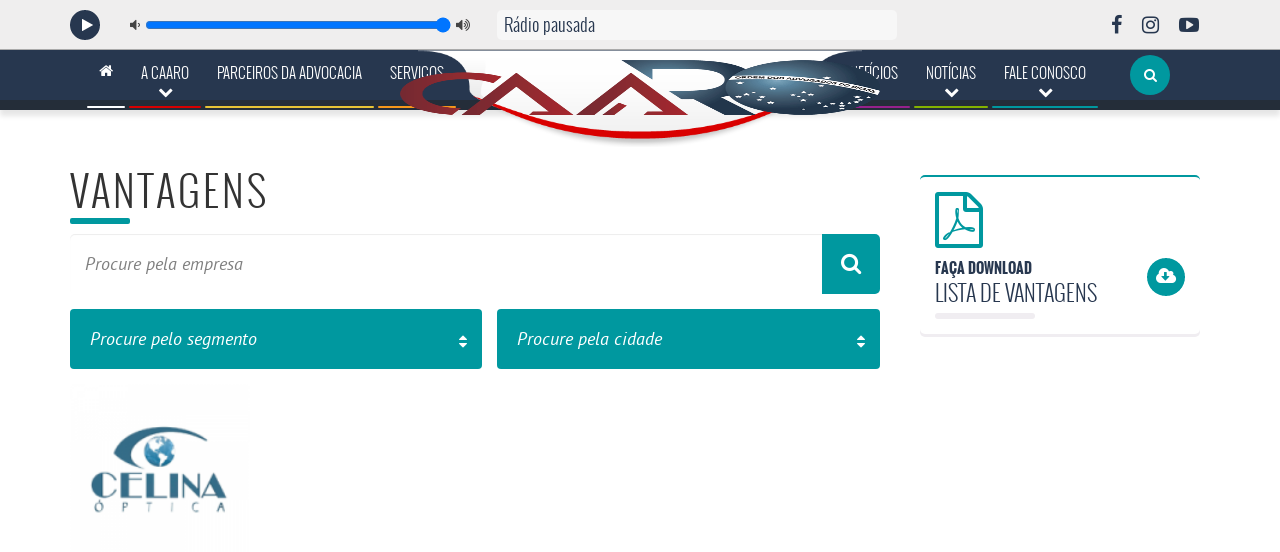

--- FILE ---
content_type: text/html; charset=UTF-8
request_url: https://www.caaro.org.br/cidades-convenio/cerejeiras/
body_size: 16895
content:
<!doctype html>
<!--[if IE 7]>
<html class="ie ie7" lang="pt-BR">
<![endif]-->
<!--[if IE 8]>
<html class="ie ie8" lang="pt-BR">
<![endif]-->
<!--[if !(IE 7) | !(IE 8)  ]><!-->
<html lang="pt-BR">
<!--<![endif]-->
<head>
  <!--== Meta para modo de compatibilidade do IE. Precisa ser a primeira meta para que funcione corretamente ==-->
<meta http-equiv="X-UA-Compatible" content="IE=Edge"/>
<!-- Meta para codificação de caracteres -->
<meta charset="UTF-8">

<!-- Google tag (gtag.js) -->
<script async src="https://www.googletagmanager.com/gtag/js?id=G-TL0M0RF7Y2"></script>
<script>
  window.dataLayer = window.dataLayer || [];
  function gtag(){dataLayer.push(arguments);}
  gtag('js', new Date());

  gtag('config', 'G-TL0M0RF7Y2');
</script>

<!--== Meta para dispositivos móveis ==-->
<meta name="viewport" content="width=device-width, initial-scale=1">

    <title>Arquivo para Cerejeiras - CAARO</title>

<meta name="apple-mobile-web-app-capable" content="yes"/>

<!--== Metas para SEO ==-->

<meta http-equiv="cache-control" content="public">
<meta name="description" content="O Website da CAARO esta muito mais prático e oferece todas as informações para a utilização dos serviços disponíveis aos advogados de Rondônia, confira:">
<meta name='author' content='NETPIX | Agência Web [www.netpix.com.br]'/>
<meta name='revised' content='01/07/2014'/>
<meta name='keywords' content='CAARO, serviços, convênios, caixa de assistência, advogados rondônia'/>
<meta name="robots" content="index, follow">
<meta name='revisit-after' content='30 days'/>
<meta name="rating" content="general">
<meta name="copyright" content="CAARO - 2026 - Todos os direitos reservados">
<meta name="application-name" content="CAARO">

    <meta property="image" content="https://www.caaro.org.br/gerenciador/data/uploads/2017/04/otica_celina.png">

<meta name="google-site-verification" content="qW33qsrvK-MmuQewB6a27K5SzhIDXiprKrPxGXy1A98"/>
<!--== End Metas para SEO ==-->

<!-- This loads the YouTube IFrame Player API code -->
<script async src="https://www.youtube.com/player_api"></script>

<script>
    if (!window.HTMLPictureElement) {
        function loadJS(u) {
            var r = document.getElementsByTagName("script")[0], s = document.createElement("script");
            s.src = u;
            r.parentNode.insertBefore(s, r);
        }

        document.createElement('picture');
        loadJS("https://www.caaro.org.br/gerenciador/data/themes/caaro/public/assets/vendors/respimage.min.js");
    }
</script>


<meta name='robots' content='noindex, nofollow' />

	<!-- This site is optimized with the Yoast SEO plugin v26.0 - https://yoast.com/wordpress/plugins/seo/ -->
	<title>Arquivo para Cerejeiras - CAARO</title>
	<meta property="og:locale" content="pt_BR" />
	<meta property="og:type" content="article" />
	<meta property="og:title" content="Arquivo para Cerejeiras - CAARO" />
	<meta property="og:url" content="https://www.caaro.org.br/gerenciador/cidades-convenio/cerejeiras/" />
	<meta property="og:site_name" content="CAARO" />
	<script type="application/ld+json" class="yoast-schema-graph">{"@context":"https://schema.org","@graph":[{"@type":"CollectionPage","@id":"https://www.caaro.org.br/gerenciador/cidades-convenio/cerejeiras/","url":"https://www.caaro.org.br/gerenciador/cidades-convenio/cerejeiras/","name":"Arquivo para Cerejeiras - CAARO","isPartOf":{"@id":"https://www.caaro.org.br/gerenciador/#website"},"primaryImageOfPage":{"@id":"https://www.caaro.org.br/gerenciador/cidades-convenio/cerejeiras/#primaryimage"},"image":{"@id":"https://www.caaro.org.br/gerenciador/cidades-convenio/cerejeiras/#primaryimage"},"thumbnailUrl":"https://www.caaro.org.br/gerenciador/data/uploads/2017/04/otica_celina.png","breadcrumb":{"@id":"https://www.caaro.org.br/gerenciador/cidades-convenio/cerejeiras/#breadcrumb"},"inLanguage":"pt-BR"},{"@type":"ImageObject","inLanguage":"pt-BR","@id":"https://www.caaro.org.br/gerenciador/cidades-convenio/cerejeiras/#primaryimage","url":"https://www.caaro.org.br/gerenciador/data/uploads/2017/04/otica_celina.png","contentUrl":"https://www.caaro.org.br/gerenciador/data/uploads/2017/04/otica_celina.png","width":200,"height":200},{"@type":"BreadcrumbList","@id":"https://www.caaro.org.br/gerenciador/cidades-convenio/cerejeiras/#breadcrumb","itemListElement":[{"@type":"ListItem","position":1,"name":"Início","item":"https://www.caaro.org.br/gerenciador/"},{"@type":"ListItem","position":2,"name":"Cerejeiras"}]},{"@type":"WebSite","@id":"https://www.caaro.org.br/gerenciador/#website","url":"https://www.caaro.org.br/gerenciador/","name":"CAARO","description":"Caixa de Assistência dos Advogados do Estado de Rondônia","potentialAction":[{"@type":"SearchAction","target":{"@type":"EntryPoint","urlTemplate":"https://www.caaro.org.br/gerenciador/?s={search_term_string}"},"query-input":{"@type":"PropertyValueSpecification","valueRequired":true,"valueName":"search_term_string"}}],"inLanguage":"pt-BR"}]}</script>
	<!-- / Yoast SEO plugin. -->


<link rel='dns-prefetch' href='//maps.googleapis.com' />
<link rel="alternate" type="application/rss+xml" title="Feed para CAARO &raquo; Cerejeiras Cidade" href="https://www.caaro.org.br/gerenciador/cidades-convenio/cerejeiras/feed/" />
<style id='wp-img-auto-sizes-contain-inline-css' type='text/css'>
img:is([sizes=auto i],[sizes^="auto," i]){contain-intrinsic-size:3000px 1500px}
/*# sourceURL=wp-img-auto-sizes-contain-inline-css */
</style>
<style id='wp-block-library-inline-css' type='text/css'>
:root{--wp-block-synced-color:#7a00df;--wp-block-synced-color--rgb:122,0,223;--wp-bound-block-color:var(--wp-block-synced-color);--wp-editor-canvas-background:#ddd;--wp-admin-theme-color:#007cba;--wp-admin-theme-color--rgb:0,124,186;--wp-admin-theme-color-darker-10:#006ba1;--wp-admin-theme-color-darker-10--rgb:0,107,160.5;--wp-admin-theme-color-darker-20:#005a87;--wp-admin-theme-color-darker-20--rgb:0,90,135;--wp-admin-border-width-focus:2px}@media (min-resolution:192dpi){:root{--wp-admin-border-width-focus:1.5px}}.wp-element-button{cursor:pointer}:root .has-very-light-gray-background-color{background-color:#eee}:root .has-very-dark-gray-background-color{background-color:#313131}:root .has-very-light-gray-color{color:#eee}:root .has-very-dark-gray-color{color:#313131}:root .has-vivid-green-cyan-to-vivid-cyan-blue-gradient-background{background:linear-gradient(135deg,#00d084,#0693e3)}:root .has-purple-crush-gradient-background{background:linear-gradient(135deg,#34e2e4,#4721fb 50%,#ab1dfe)}:root .has-hazy-dawn-gradient-background{background:linear-gradient(135deg,#faaca8,#dad0ec)}:root .has-subdued-olive-gradient-background{background:linear-gradient(135deg,#fafae1,#67a671)}:root .has-atomic-cream-gradient-background{background:linear-gradient(135deg,#fdd79a,#004a59)}:root .has-nightshade-gradient-background{background:linear-gradient(135deg,#330968,#31cdcf)}:root .has-midnight-gradient-background{background:linear-gradient(135deg,#020381,#2874fc)}:root{--wp--preset--font-size--normal:16px;--wp--preset--font-size--huge:42px}.has-regular-font-size{font-size:1em}.has-larger-font-size{font-size:2.625em}.has-normal-font-size{font-size:var(--wp--preset--font-size--normal)}.has-huge-font-size{font-size:var(--wp--preset--font-size--huge)}.has-text-align-center{text-align:center}.has-text-align-left{text-align:left}.has-text-align-right{text-align:right}.has-fit-text{white-space:nowrap!important}#end-resizable-editor-section{display:none}.aligncenter{clear:both}.items-justified-left{justify-content:flex-start}.items-justified-center{justify-content:center}.items-justified-right{justify-content:flex-end}.items-justified-space-between{justify-content:space-between}.screen-reader-text{border:0;clip-path:inset(50%);height:1px;margin:-1px;overflow:hidden;padding:0;position:absolute;width:1px;word-wrap:normal!important}.screen-reader-text:focus{background-color:#ddd;clip-path:none;color:#444;display:block;font-size:1em;height:auto;left:5px;line-height:normal;padding:15px 23px 14px;text-decoration:none;top:5px;width:auto;z-index:100000}html :where(.has-border-color){border-style:solid}html :where([style*=border-top-color]){border-top-style:solid}html :where([style*=border-right-color]){border-right-style:solid}html :where([style*=border-bottom-color]){border-bottom-style:solid}html :where([style*=border-left-color]){border-left-style:solid}html :where([style*=border-width]){border-style:solid}html :where([style*=border-top-width]){border-top-style:solid}html :where([style*=border-right-width]){border-right-style:solid}html :where([style*=border-bottom-width]){border-bottom-style:solid}html :where([style*=border-left-width]){border-left-style:solid}html :where(img[class*=wp-image-]){height:auto;max-width:100%}:where(figure){margin:0 0 1em}html :where(.is-position-sticky){--wp-admin--admin-bar--position-offset:var(--wp-admin--admin-bar--height,0px)}@media screen and (max-width:600px){html :where(.is-position-sticky){--wp-admin--admin-bar--position-offset:0px}}

/*# sourceURL=wp-block-library-inline-css */
</style><style id='global-styles-inline-css' type='text/css'>
:root{--wp--preset--aspect-ratio--square: 1;--wp--preset--aspect-ratio--4-3: 4/3;--wp--preset--aspect-ratio--3-4: 3/4;--wp--preset--aspect-ratio--3-2: 3/2;--wp--preset--aspect-ratio--2-3: 2/3;--wp--preset--aspect-ratio--16-9: 16/9;--wp--preset--aspect-ratio--9-16: 9/16;--wp--preset--color--black: #000000;--wp--preset--color--cyan-bluish-gray: #abb8c3;--wp--preset--color--white: #ffffff;--wp--preset--color--pale-pink: #f78da7;--wp--preset--color--vivid-red: #cf2e2e;--wp--preset--color--luminous-vivid-orange: #ff6900;--wp--preset--color--luminous-vivid-amber: #fcb900;--wp--preset--color--light-green-cyan: #7bdcb5;--wp--preset--color--vivid-green-cyan: #00d084;--wp--preset--color--pale-cyan-blue: #8ed1fc;--wp--preset--color--vivid-cyan-blue: #0693e3;--wp--preset--color--vivid-purple: #9b51e0;--wp--preset--gradient--vivid-cyan-blue-to-vivid-purple: linear-gradient(135deg,rgb(6,147,227) 0%,rgb(155,81,224) 100%);--wp--preset--gradient--light-green-cyan-to-vivid-green-cyan: linear-gradient(135deg,rgb(122,220,180) 0%,rgb(0,208,130) 100%);--wp--preset--gradient--luminous-vivid-amber-to-luminous-vivid-orange: linear-gradient(135deg,rgb(252,185,0) 0%,rgb(255,105,0) 100%);--wp--preset--gradient--luminous-vivid-orange-to-vivid-red: linear-gradient(135deg,rgb(255,105,0) 0%,rgb(207,46,46) 100%);--wp--preset--gradient--very-light-gray-to-cyan-bluish-gray: linear-gradient(135deg,rgb(238,238,238) 0%,rgb(169,184,195) 100%);--wp--preset--gradient--cool-to-warm-spectrum: linear-gradient(135deg,rgb(74,234,220) 0%,rgb(151,120,209) 20%,rgb(207,42,186) 40%,rgb(238,44,130) 60%,rgb(251,105,98) 80%,rgb(254,248,76) 100%);--wp--preset--gradient--blush-light-purple: linear-gradient(135deg,rgb(255,206,236) 0%,rgb(152,150,240) 100%);--wp--preset--gradient--blush-bordeaux: linear-gradient(135deg,rgb(254,205,165) 0%,rgb(254,45,45) 50%,rgb(107,0,62) 100%);--wp--preset--gradient--luminous-dusk: linear-gradient(135deg,rgb(255,203,112) 0%,rgb(199,81,192) 50%,rgb(65,88,208) 100%);--wp--preset--gradient--pale-ocean: linear-gradient(135deg,rgb(255,245,203) 0%,rgb(182,227,212) 50%,rgb(51,167,181) 100%);--wp--preset--gradient--electric-grass: linear-gradient(135deg,rgb(202,248,128) 0%,rgb(113,206,126) 100%);--wp--preset--gradient--midnight: linear-gradient(135deg,rgb(2,3,129) 0%,rgb(40,116,252) 100%);--wp--preset--font-size--small: 13px;--wp--preset--font-size--medium: 20px;--wp--preset--font-size--large: 36px;--wp--preset--font-size--x-large: 42px;--wp--preset--spacing--20: 0.44rem;--wp--preset--spacing--30: 0.67rem;--wp--preset--spacing--40: 1rem;--wp--preset--spacing--50: 1.5rem;--wp--preset--spacing--60: 2.25rem;--wp--preset--spacing--70: 3.38rem;--wp--preset--spacing--80: 5.06rem;--wp--preset--shadow--natural: 6px 6px 9px rgba(0, 0, 0, 0.2);--wp--preset--shadow--deep: 12px 12px 50px rgba(0, 0, 0, 0.4);--wp--preset--shadow--sharp: 6px 6px 0px rgba(0, 0, 0, 0.2);--wp--preset--shadow--outlined: 6px 6px 0px -3px rgb(255, 255, 255), 6px 6px rgb(0, 0, 0);--wp--preset--shadow--crisp: 6px 6px 0px rgb(0, 0, 0);}:where(.is-layout-flex){gap: 0.5em;}:where(.is-layout-grid){gap: 0.5em;}body .is-layout-flex{display: flex;}.is-layout-flex{flex-wrap: wrap;align-items: center;}.is-layout-flex > :is(*, div){margin: 0;}body .is-layout-grid{display: grid;}.is-layout-grid > :is(*, div){margin: 0;}:where(.wp-block-columns.is-layout-flex){gap: 2em;}:where(.wp-block-columns.is-layout-grid){gap: 2em;}:where(.wp-block-post-template.is-layout-flex){gap: 1.25em;}:where(.wp-block-post-template.is-layout-grid){gap: 1.25em;}.has-black-color{color: var(--wp--preset--color--black) !important;}.has-cyan-bluish-gray-color{color: var(--wp--preset--color--cyan-bluish-gray) !important;}.has-white-color{color: var(--wp--preset--color--white) !important;}.has-pale-pink-color{color: var(--wp--preset--color--pale-pink) !important;}.has-vivid-red-color{color: var(--wp--preset--color--vivid-red) !important;}.has-luminous-vivid-orange-color{color: var(--wp--preset--color--luminous-vivid-orange) !important;}.has-luminous-vivid-amber-color{color: var(--wp--preset--color--luminous-vivid-amber) !important;}.has-light-green-cyan-color{color: var(--wp--preset--color--light-green-cyan) !important;}.has-vivid-green-cyan-color{color: var(--wp--preset--color--vivid-green-cyan) !important;}.has-pale-cyan-blue-color{color: var(--wp--preset--color--pale-cyan-blue) !important;}.has-vivid-cyan-blue-color{color: var(--wp--preset--color--vivid-cyan-blue) !important;}.has-vivid-purple-color{color: var(--wp--preset--color--vivid-purple) !important;}.has-black-background-color{background-color: var(--wp--preset--color--black) !important;}.has-cyan-bluish-gray-background-color{background-color: var(--wp--preset--color--cyan-bluish-gray) !important;}.has-white-background-color{background-color: var(--wp--preset--color--white) !important;}.has-pale-pink-background-color{background-color: var(--wp--preset--color--pale-pink) !important;}.has-vivid-red-background-color{background-color: var(--wp--preset--color--vivid-red) !important;}.has-luminous-vivid-orange-background-color{background-color: var(--wp--preset--color--luminous-vivid-orange) !important;}.has-luminous-vivid-amber-background-color{background-color: var(--wp--preset--color--luminous-vivid-amber) !important;}.has-light-green-cyan-background-color{background-color: var(--wp--preset--color--light-green-cyan) !important;}.has-vivid-green-cyan-background-color{background-color: var(--wp--preset--color--vivid-green-cyan) !important;}.has-pale-cyan-blue-background-color{background-color: var(--wp--preset--color--pale-cyan-blue) !important;}.has-vivid-cyan-blue-background-color{background-color: var(--wp--preset--color--vivid-cyan-blue) !important;}.has-vivid-purple-background-color{background-color: var(--wp--preset--color--vivid-purple) !important;}.has-black-border-color{border-color: var(--wp--preset--color--black) !important;}.has-cyan-bluish-gray-border-color{border-color: var(--wp--preset--color--cyan-bluish-gray) !important;}.has-white-border-color{border-color: var(--wp--preset--color--white) !important;}.has-pale-pink-border-color{border-color: var(--wp--preset--color--pale-pink) !important;}.has-vivid-red-border-color{border-color: var(--wp--preset--color--vivid-red) !important;}.has-luminous-vivid-orange-border-color{border-color: var(--wp--preset--color--luminous-vivid-orange) !important;}.has-luminous-vivid-amber-border-color{border-color: var(--wp--preset--color--luminous-vivid-amber) !important;}.has-light-green-cyan-border-color{border-color: var(--wp--preset--color--light-green-cyan) !important;}.has-vivid-green-cyan-border-color{border-color: var(--wp--preset--color--vivid-green-cyan) !important;}.has-pale-cyan-blue-border-color{border-color: var(--wp--preset--color--pale-cyan-blue) !important;}.has-vivid-cyan-blue-border-color{border-color: var(--wp--preset--color--vivid-cyan-blue) !important;}.has-vivid-purple-border-color{border-color: var(--wp--preset--color--vivid-purple) !important;}.has-vivid-cyan-blue-to-vivid-purple-gradient-background{background: var(--wp--preset--gradient--vivid-cyan-blue-to-vivid-purple) !important;}.has-light-green-cyan-to-vivid-green-cyan-gradient-background{background: var(--wp--preset--gradient--light-green-cyan-to-vivid-green-cyan) !important;}.has-luminous-vivid-amber-to-luminous-vivid-orange-gradient-background{background: var(--wp--preset--gradient--luminous-vivid-amber-to-luminous-vivid-orange) !important;}.has-luminous-vivid-orange-to-vivid-red-gradient-background{background: var(--wp--preset--gradient--luminous-vivid-orange-to-vivid-red) !important;}.has-very-light-gray-to-cyan-bluish-gray-gradient-background{background: var(--wp--preset--gradient--very-light-gray-to-cyan-bluish-gray) !important;}.has-cool-to-warm-spectrum-gradient-background{background: var(--wp--preset--gradient--cool-to-warm-spectrum) !important;}.has-blush-light-purple-gradient-background{background: var(--wp--preset--gradient--blush-light-purple) !important;}.has-blush-bordeaux-gradient-background{background: var(--wp--preset--gradient--blush-bordeaux) !important;}.has-luminous-dusk-gradient-background{background: var(--wp--preset--gradient--luminous-dusk) !important;}.has-pale-ocean-gradient-background{background: var(--wp--preset--gradient--pale-ocean) !important;}.has-electric-grass-gradient-background{background: var(--wp--preset--gradient--electric-grass) !important;}.has-midnight-gradient-background{background: var(--wp--preset--gradient--midnight) !important;}.has-small-font-size{font-size: var(--wp--preset--font-size--small) !important;}.has-medium-font-size{font-size: var(--wp--preset--font-size--medium) !important;}.has-large-font-size{font-size: var(--wp--preset--font-size--large) !important;}.has-x-large-font-size{font-size: var(--wp--preset--font-size--x-large) !important;}
/*# sourceURL=global-styles-inline-css */
</style>

<style id='classic-theme-styles-inline-css' type='text/css'>
/*! This file is auto-generated */
.wp-block-button__link{color:#fff;background-color:#32373c;border-radius:9999px;box-shadow:none;text-decoration:none;padding:calc(.667em + 2px) calc(1.333em + 2px);font-size:1.125em}.wp-block-file__button{background:#32373c;color:#fff;text-decoration:none}
/*# sourceURL=/wp-includes/css/classic-themes.min.css */
</style>
<link rel='stylesheet' id='wpo_min-header-0-css' href='https://www.caaro.org.br/gerenciador/data/cache/wpo-minify/1767809229/assets/wpo-minify-header-2f6e2d44.min.css' type='text/css' media='all' />
<script type="text/javascript" src="https://www.caaro.org.br/gerenciador/data/cache/wpo-minify/1767809229/assets/wpo-minify-header-c97b1718.min.js" id="wpo_min-header-0-js"></script>
<link rel="https://api.w.org/" href="https://www.caaro.org.br/gerenciador/wp-json/" /><link rel='Shortcut Icon' type='image/x-icon' href='https://www.caaro.org.br/gerenciador/data/themes/caaro/public/assets/images/favicon.png'>
<!--== Condicional para fazer o Sticky footer funcionar no IE 8 ==-->
<!--[if  IE 8]>
<style type="text/css">
    #wrap {
        display: table;
    }
</style>
<![endif]-->

</head>
<body>
<script>
    window.fbAsyncInit = function () {
        FB.init({
            appId: '1519096671689972',
            xfbml: true,
            cookie: true,
            version: 'v2.10'
        });
    };

    (function (d, s, id) {
        var js, fjs = d.getElementsByTagName(s)[0];
        if (d.getElementById(id)) {
            return;
        }
        js = d.createElement(s);
        js.id = id;
        js.async = true;
        js.src = "//connect.facebook.net/pt_BR/sdk.js";
        fjs.parentNode.insertBefore(js, fjs);
    }(document, 'script', 'facebook-jssdk'));
</script>

<style>
  .wp-block-image {
    clear: both;
  }
</style>

<!--== STICKY FOOTER ==-->
<div class="wrap wrap-internas-mobile">
<header class="hidden-print">
   
<div id='radio-caaro' class="radio-caaro js-radio-caaro" data-turbolinks-permanent>
  <audio id="radio-player-caaro">
    <source>
    </source>
  </audio>
  <div class="radio-caaro-container">
    <div class="radio-caaro-close">
      <div class="radio-caaro-close-item js-close-radio"></div>
      <!--   /.radio-caaro-close-item-->
    </div>
    <!--       /.radio-caaro-close-->

    <div class="radio-caaro-controls-container">
      <ul class="radio-caaro-controls">
        <li class="radio-play-control js-play">
          <i class="fa fa-play"></i>
        </li>
        <!--           /.radio-pause-control-->
        <li class="radio-volume-control-container">
          <ul class="radio-volume-control">
            <li class="radio-volume-bar-minus">
              <i class="fa fa-volume-down"></i>
            </li>
            <li class="radio-volume-bar-slider">
              <input id="radio-controller-volume" type="range" min="0" max="100" step="1" value="100"/>
            </li>
            <li class="radio-volume-bar-plus">
              <i class="fa fa-volume-up"></i>
            </li>
          </ul>
        </li>
      </ul>
    </div>

    <!--           /.radio-caaro-controls -->
    <div class="radio-caaro-nome-musica-container">
      <h2>
        Rádio pausada
      </h2>
      <div class="radio-caaro-nome-musica">
        <span id="track-name"><marquee behavior="scroll" direction="left"></marquee></span>
      </div>
    </div>
    <!--       /.radio-caaro-nome-musica -->

    <div class="radio-caaro-participe">
          </div>
    <!--       /.radio-caaro-participe -->

    <div class="radio-caaro-midias-sociais-container">
      <h2>
        Siga a CAARO
      </h2>

      <ul class="radio-caaro-midias-sociais">
        <li>
          <a href="https://www.facebook.com/caarondonia/" target="_blank">
            <i class="fa fa-facebook"></i>
          </a>
        </li>
        <li>
          <a href="https://www.instagram.com/caaro_rondonia/" target="_blank">
            <i class="fa fa-instagram" aria-hidden="true"></i>
          </a>
        </li>
        <li>
          <a href="https://www.youtube.com/channel/UCT_hj_hsul8OPvnxo8W0Pag" target="_blank">
            <i class="fa fa-youtube-play" aria-hidden="true"></i>
          </a>
        </li>
      </ul>
      <!--         /.radio-caaro-midias-sociais -->
    </div>
    <!--       /.radio-caaro-midias-sociais -->
  </div>
</div>
<!--   /.radio-caaro -->

   <div class="header-curva hidden-sm hidden-xs"></div>
    <!-- /.header-curva -->

  <div class="container">
      
<nav class="mobile-nav hidden-md hidden-lg">
  <div class="bloco-menu-mobile" data-turbolinks-eval="false">
    <div class="bloco-menu__icon-menu">
      <div class="opened">
        <i class="fa fa-times"></i>
      </div>
      <div class="closed">
        <img src="https://www.caaro.org.br/gerenciador/data/themes/caaro/public/assets/images/fa-bars.png" width="30px" height="30px">
      </div>
    </div>
  </div>
  <div class="bloco-logo">
    <a href="https://www.caaro.org.br/gerenciador">
      <img class="img-responsive imagem-logo" src="https://www.caaro.org.br/gerenciador/data/uploads/2024/09/logotipo-caaro.png" width="173" height="61" style="padding:15px" alt="CAARO - Caixa de Assistência dos Advogados do Estado de Rondônia">
    </a>
  </div>
  <!--== BLOCO MOBILE DO MENU ==-->

  <!--== Bloco do carrinho de compra e do menu de navegação ==-->
  <div class="bloco-menu">
    <div class="bloco-menu__icons-wrapper">
      <a href="javascript::void()" class="bloco-radio js-open-radio js-radio-mobile active" id="js-radio-btn" data-turbolinks-permanent>
        <img class="online" src="https://www.caaro.org.br/gerenciador/data/themes/caaro/public/assets/images/fa-radio-desativado.png" width="90px">
        <img class="offline" src="https://www.caaro.org.br/gerenciador/data/themes/caaro/public/assets/images/fa-radio-ativado.png" width="90px">
      </a>
      <!-- /.bloco-radio -->

      <div class="js-bloco-radio-append"></div>

      <div id="js-bloco-busca" class="bloco-menu__icon-busca">
        <span class="bloco-busca__icon-search">
          <img src="https://www.caaro.org.br/gerenciador/data/themes/caaro/public/assets/images/fa-busca.png" width="30px" height="30px">
        </span>
      </div>
    </div>
  </div>
  <!--== End bloco do carrinho de compra e do menu de navegação ==-->
</nav>

        <!--== BLOCO DESKTOP DO MENU ==-->
  
     <div class="col-lg-12 hidden-xs hidden-sm">
       <div class="row linha-menu-desktop">
         <div class="col-lg-12 col-md-12">
           <div class="logo-container">
             <a href="/">
               <img src="https://www.caaro.org.br/gerenciador/data/uploads/2024/09/logotipo-caaro.png">
             </a>
           </div>
         </div>
         <div class="col-lg-11 col-md-11">
           <nav class="menu-navegacao-desktop hidden-print"><ul id="menu-menu-desktop" class="menu"><li id="menu-item-13991" class="item-menu-padrao menu-item menu-item-type-post_type menu-item-object-page menu-item-home menu-item-13991"><a href="https://www.caaro.org.br/gerenciador/"><i class="fa fa-home"></i></a></li>
<li id="menu-item-13992" class="item-menu-padrao item-menu-padrao__vermelho sem-link menu-item menu-item-type-post_type menu-item-object-page menu-item-has-children menu-item-13992"><a href="https://www.caaro.org.br/gerenciador/a-caaro/">A CAARO <i class="fa fa-chevron-down"></i></a>
<ul class="sub-menu">
	<li id="menu-item-13996" class="menu-item menu-item-type-post_type menu-item-object-page menu-item-13996"><a href="https://www.caaro.org.br/gerenciador/a-caaro/nossa-historia/">Nossa História</a></li>
	<li id="menu-item-32972" class="menu-item menu-item-type-post_type menu-item-object-page menu-item-32972"><a href="https://www.caaro.org.br/gerenciador/a-caaro/missao-visao-e-valores/">Missão, Visão e Valores</a></li>
	<li id="menu-item-13998" class="menu-item menu-item-type-post_type menu-item-object-page menu-item-13998"><a href="https://www.caaro.org.br/gerenciador/a-caaro/diretoria/">Diretoria</a></li>
	<li id="menu-item-13997" class="menu-item menu-item-type-post_type menu-item-object-page menu-item-13997"><a href="https://www.caaro.org.br/gerenciador/a-caaro/delegacias/">Delegacias</a></li>
	<li id="menu-item-14000" class="menu-item menu-item-type-post_type menu-item-object-page menu-item-14000"><a href="https://www.caaro.org.br/gerenciador/a-caaro/regimento/">Regimento Interno</a></li>
	<li id="menu-item-14001" class="menu-item menu-item-type-post_type menu-item-object-page menu-item-14001"><a href="https://www.caaro.org.br/gerenciador/a-caaro/resolucoes/">Resoluções</a></li>
	<li id="menu-item-14002" class="menu-item menu-item-type-post_type menu-item-object-page menu-item-14002"><a href="https://www.caaro.org.br/gerenciador/a-caaro/portal-da-transparencia/">Portal da Transparência</a></li>
</ul>
</li>
<li id="menu-item-38236" class="item-menu-padrao item-menu-padrao__amarelo menu-item menu-item-type-custom menu-item-object-custom menu-item-38236"><a target="_blank" href="https://parceirosdaadvocacia.caaro.org.br/">Parceiros da Advocacia</a></li>
<li id="menu-item-13994" class="item-menu-padrao item-menu-padrao__laranja menu-item menu-item-type-post_type menu-item-object-page menu-item-13994"><a href="https://www.caaro.org.br/gerenciador/servicos/">Serviços</a></li>
<li id="menu-item-14018" class="push-esquerda item-menu-padrao item-menu-padrao__roxo menu-item menu-item-type-post_type menu-item-object-page menu-item-14018"><a href="https://www.caaro.org.br/gerenciador/servicos/servico-social/">Benefícios</a></li>
<li id="menu-item-13995" class="item-menu-padrao item-menu-padrao__verde menu-item menu-item-type-post_type menu-item-object-page menu-item-has-children menu-item-13995"><a href="https://www.caaro.org.br/gerenciador/noticias/">Notícias <i class="fa fa-chevron-down"></i></a>
<ul class="sub-menu">
	<li id="menu-item-14199" class="menu-item menu-item-type-post_type menu-item-object-page menu-item-14199"><a href="https://www.caaro.org.br/gerenciador/noticias/">Notícias</a></li>
	<li id="menu-item-14200" class="menu-item menu-item-type-post_type menu-item-object-page menu-item-14200"><a href="https://www.caaro.org.br/gerenciador/galerias/">Galerias de Fotos</a></li>
	<li id="menu-item-23185" class="menu-item menu-item-type-post_type menu-item-object-page menu-item-23185"><a href="https://www.caaro.org.br/gerenciador/galeria-de-audios/">Galeria de Áudios</a></li>
</ul>
</li>
<li id="menu-item-32973" class="item-menu-padrao item-menu-padrao__azul sem-link menu-item menu-item-type-custom menu-item-object-custom menu-item-has-children menu-item-32973"><a href="#">Fale Conosco <i class="fa fa-chevron-down"></i></a>
<ul class="sub-menu">
	<li id="menu-item-19812" class="menu-item menu-item-type-post_type menu-item-object-page menu-item-19812"><a href="https://www.caaro.org.br/gerenciador/atendimento/fale-conosco/">Contato</a></li>
	<li id="menu-item-32974" class="menu-item menu-item-type-post_type menu-item-object-page menu-item-32974"><a href="https://www.caaro.org.br/gerenciador/ouvidoria/">Ouvidoria-Geral</a></li>
</ul>
</li>
</ul></nav>         </div>
         <!--== /.col-lg-8 ==-->
         <!--ATUALIZADO EM 30/09/2017-->
         <!--          <div class="col-lg-1 col-md-1 bloco-carrinho-desktop">-->
         <!--            <a href="-->         <!--/carrinho-de-reservas">-->
         <!--              <i class="fa fa-shopping-cart"></i>-->
         <!--              -->         <!--                <span class="bloco-menu__quantidade-carrinho">-->
                  <!--</span>-->
         <!--              -->         <!--            </a>-->
         <!--          </div>-->
         <!--          <div class="col-lg-1 col-md-1">&nbsp;</div>-->
         <!--== /.col-lg-3 bloco-carrinho-desktop ==-->

         <div class="col-lg-1 col-md-1">
           <form class="form-inline form-search-desktop hidden-xs hidden-sm hidden-md" role="form" method="get" action="https://www.caaro.org.br/gerenciador/busca">
             <div class="form-group">
               <div class="input-group">
                 <div class="input-group input-busca">
                   <input type="text" class="form-control" name="busca" placeholder="Busca rápida" aria-describedby="sizing-addon1">
                   <button class="input-group-addon btn-abre-busca" id="sizing-addon1">
                     <i class="fa fa-search"></i>
                   </button>
                 </div>
               </div>
               <!--== /.input-group ==-->
             </div>
             <!--== /.form-group ==-->
           </form>
           <!--== /.form-inline ==-->
         </div>
       </div>
       <!--== /.row linha-menu-desktop ==-->
     </div>

     <!--== END BLOCO DESKTOP DO MENU ==-->
  </div>
   <!--== /.container ==-->
</header>
<!--== /header ==-->


<div data-turbolinks-eval="false">
  <!--== FORMULÁRIO DE BUSCA MOBILE ==-->

<div class="block-form-search">
  <div class="container">
    <div class="row">
      <div class="col-xs-12 col-sm-12 col-md-12">
        <form class="form-inline block-form-search__form" method="get" action="https://www.caaro.org.br/gerenciador/">
          <div class="form-group">
            <div class="input-group">
              <input class="form-control" type="text" value="" name="s" id="s" placeholder="Busca Rápida...">
            </div>
            <button type="submit"
                    class="btn btn-primary block-form-search__btn-buscar btn-shadow">Buscar</button>
          </div>
          <!--== /.form-group ==-->
        </form>
        <!--== /.block-form-seach__form ==-->
      </div>
      <!--== /.col-xs-12 col-sm-12 col-md-12 ==-->
    </div>
    <!--== /.row ==-->
  </div>
  <!--== /.container ==-->
</div>
<!--== /.block-form-search ==-->

<!--== END FORMULÁRIO DE BUSCA MOBILE ==-->

  <nav class="menu-navegacao hidden-print"><ul id="menu-menu-mobile" class="menu"><li id="menu-item-32976" class="menu-navegacao__titulo-pg-inicial navegacao__titulo menu-item menu-item-type-post_type menu-item-object-page menu-item-home menu-item-32976"><a href="https://www.caaro.org.br/gerenciador/" title="menu-navegacao__titulo-pg-inicial navegacao__titulo">Página Inicial</a></li>
<li id="menu-item-32977" class="sem-link menu-item menu-item-type-custom menu-item-object-custom menu-item-has-children menu-item-32977"><a href="#" title="menu-navegacao__titulo borda_acaaro">A CAARO</a>
<ul class="sub-menu">
	<li id="menu-item-32981" class="menu-item menu-item-type-post_type menu-item-object-page menu-item-32981"><a href="https://www.caaro.org.br/gerenciador/a-caaro/nossa-historia/">Nossa História</a></li>
	<li id="menu-item-32980" class="menu-item menu-item-type-post_type menu-item-object-page menu-item-32980"><a href="https://www.caaro.org.br/gerenciador/a-caaro/missao-visao-e-valores/">Missão, Visão e Valores</a></li>
	<li id="menu-item-32979" class="menu-item menu-item-type-post_type menu-item-object-page menu-item-32979"><a href="https://www.caaro.org.br/gerenciador/a-caaro/diretoria/">Diretoria</a></li>
	<li id="menu-item-32978" class="menu-item menu-item-type-post_type menu-item-object-page menu-item-32978"><a href="https://www.caaro.org.br/gerenciador/a-caaro/delegacias/">Delegacias</a></li>
	<li id="menu-item-32983" class="menu-item menu-item-type-post_type menu-item-object-page menu-item-32983"><a href="https://www.caaro.org.br/gerenciador/a-caaro/regimento/">Regimento Interno</a></li>
	<li id="menu-item-32984" class="menu-item menu-item-type-post_type menu-item-object-page menu-item-32984"><a href="https://www.caaro.org.br/gerenciador/a-caaro/resolucoes/">Resoluções</a></li>
	<li id="menu-item-32982" class="menu-item menu-item-type-post_type menu-item-object-page menu-item-32982"><a href="https://www.caaro.org.br/gerenciador/a-caaro/portal-da-transparencia/">Portal da Transparência</a></li>
</ul>
</li>
<li id="menu-item-38235" class="menu-item menu-item-type-custom menu-item-object-custom menu-item-38235"><a target="_blank" href="https://parceirosdaadvocacia.caaro.org.br/" title="menu-navegacao__titulo borda_anuidadezero">Parceiros da Advocacia</a></li>
<li id="menu-item-32986" class="menu-item menu-item-type-post_type menu-item-object-page menu-item-32986"><a href="https://www.caaro.org.br/gerenciador/servicos/" title="menu-navegacao__titulo borda_servicos">Serviços</a></li>
<li id="menu-item-32988" class="menu-item menu-item-type-post_type menu-item-object-page menu-item-32988"><a href="https://www.caaro.org.br/gerenciador/beneficios/" title="menu-navegacao__titulo borda_beneficios">Benefícios</a></li>
<li id="menu-item-32992" class="sem-link menu-item menu-item-type-custom menu-item-object-custom menu-item-has-children menu-item-32992"><a href="#" title="menu-navegacao__titulo borda_noticias">Notícias</a>
<ul class="sub-menu">
	<li id="menu-item-32989" class="menu-item menu-item-type-post_type menu-item-object-page menu-item-32989"><a href="https://www.caaro.org.br/gerenciador/noticias/">Notícias</a></li>
	<li id="menu-item-32990" class="menu-item menu-item-type-post_type menu-item-object-page menu-item-32990"><a href="https://www.caaro.org.br/gerenciador/galerias/">Galeria de fotos</a></li>
	<li id="menu-item-32991" class="menu-item menu-item-type-post_type menu-item-object-page menu-item-32991"><a href="https://www.caaro.org.br/gerenciador/galeria-de-audios/">Galeria de Áudios</a></li>
</ul>
</li>
<li id="menu-item-32993" class="sem-link menu-item menu-item-type-custom menu-item-object-custom menu-item-has-children menu-item-32993"><a href="#" title="menu-navegacao__titulo borda_atendimento">Fale Conosco</a>
<ul class="sub-menu">
	<li id="menu-item-32994" class="menu-item menu-item-type-post_type menu-item-object-page menu-item-32994"><a href="https://www.caaro.org.br/gerenciador/atendimento/fale-conosco/">Contato</a></li>
	<li id="menu-item-32996" class="menu-item menu-item-type-post_type menu-item-object-page menu-item-32996"><a href="https://www.caaro.org.br/gerenciador/atendimento/ouvidoria/">Ouvidoria-Geral</a></li>
</ul>
</li>
</ul></nav></div>
<div class="compensar-espaco-menu-fixo"></div>

<div class="container">
  <div class="display-wrapper">
    <section class="vantagens secao-principal">
      <h4 class="titulo-interna titulo-padrao__azul">
        Vantagens
      </h4>

      <div class="filtro-sidebar">
        <div class="filtro-sidebar__empresas">
          <div class="form-group input-personalizado">
            <input type="text" class="form-control filterinput" />
            <label for="procure-por-empresa" class="label-material texto__regular">Procure pela empresa</label>
          </div>
          <button class="btn">
            <i class="fa fa-search"></i>
          </button>
        </div>

        <div class="filtro-sidebar-selects">
          <div class="filtro-sidebar__segmento">
            <select name="id_vantagens-segmento_fk" id="id_vantagens-segmento_fk" class="btn btn-default dropdown-toggle custom-select dropdown-convenios-category">
              <option value="">Procure pelo segmento</option>
              
                  <option value="https://www.caaro.org.br/gerenciador/ramo-atividade-convenio/alimentacao/">ALIMENTAÇÃO</option>

                  
                  <option value="https://www.caaro.org.br/gerenciador/ramo-atividade-convenio/automotivo/">AUTOMOTIVO</option>

                  
                  <option value="https://www.caaro.org.br/gerenciador/ramo-atividade-convenio/beleza/">BELEZA</option>

                  
                  <option value="https://www.caaro.org.br/gerenciador/ramo-atividade-convenio/educacao/">EDUCAÇÃO</option>

                  
                  <option value="https://www.caaro.org.br/gerenciador/ramo-atividade-convenio/moda/">MODA</option>

                  
                  <option value="https://www.caaro.org.br/gerenciador/ramo-atividade-convenio/saude/">SAÚDE</option>

                  
                  <option value="https://www.caaro.org.br/gerenciador/ramo-atividade-convenio/servicos-e-produtos/">SERVIÇOS e PRODUTOS</option>

                  
                  <option value="https://www.caaro.org.br/gerenciador/ramo-atividade-convenio/tecnologia/">TECNOLOGIA</option>

                              </select>
          </div>

          
          <div class="filtro-sidebar__cidade">
            <select name="id_vantagens-cidade_fk" id="id_vantagens-cidade_fk" class="btn btn-default dropdown-toggle custom-select dropdown-convenios-category">
              <option value="">Procure pela cidade</option>
              
                <option value="https://www.caaro.org.br/gerenciador/cidades-convenio/alvorada-doeste/">Alvorada D´oeste</option>

              
                <option value="https://www.caaro.org.br/gerenciador/cidades-convenio/ariquemes/">Ariquemes</option>

              
                <option value="https://www.caaro.org.br/gerenciador/cidades-convenio/belo-horizonte/">Belo Horizonte</option>

              
                <option value="https://www.caaro.org.br/gerenciador/cidades-convenio/brasilia/">Brasilia</option>

              
                <option value="https://www.caaro.org.br/gerenciador/cidades-convenio/cacoal/">Cacoal</option>

              
                <option value="https://www.caaro.org.br/gerenciador/cidades-convenio/cajuru/">Cajuru</option>

              
                <option value="https://www.caaro.org.br/gerenciador/cidades-convenio/cerejeiras/">Cerejeiras</option>

              
                <option value="https://www.caaro.org.br/gerenciador/cidades-convenio/espigao-do-oeste/">Espigão do Oeste</option>

              
                <option value="https://www.caaro.org.br/gerenciador/cidades-convenio/ji-parana/">Ji-Paraná</option>

              
                <option value="https://www.caaro.org.br/gerenciador/cidades-convenio/pimenta-bueno/">Pimenta Bueno</option>

              
                <option value="https://www.caaro.org.br/gerenciador/cidades-convenio/porto-alegre/">Porto Alegre</option>

              
                <option value="https://www.caaro.org.br/gerenciador/cidades-convenio/porto-velho/">Porto Velho</option>

              
                <option value="https://www.caaro.org.br/gerenciador/cidades-convenio/sao-paulo/">São Paulo</option>

              
                <option value="https://www.caaro.org.br/gerenciador/cidades-convenio/vilhena/">Vilhena</option>

                          </select>
          </div>
        </div>
        <!--== /.filtro-sidebar-selects ==-->
      </div>

      <div class="sidebar__trigger hidden-md hidden-lg">
        <span>Opções de busca</span>
        <i class="fa fa-chevron-right"></i>
      </div>
      <div class="vantagens-resultado__card-wrapper">

        
            <div class="vantagens-resultado__card-wrapper__card card optica-celina mix" data-toggle="js-modal-toggle-caaro" data-target="#modal-15255">
              <div class="vantagens-resultado__card-wrapper__card__lente">
                <h6 class="titulo">Óptica Celina</h6>
              </div>
              <img width="150" height="150" src="https://www.caaro.org.br/gerenciador/data/uploads/2017/04/otica_celina-150x150.png" class="img-reponsive wp-post-image" alt="" decoding="async" srcset="https://www.caaro.org.br/gerenciador/data/uploads/2017/04/otica_celina-150x150.png 150w, https://www.caaro.org.br/gerenciador/data/uploads/2017/04/otica_celina-153x153.png 153w, https://www.caaro.org.br/gerenciador/data/uploads/2017/04/otica_celina-85x85.png 85w, https://www.caaro.org.br/gerenciador/data/uploads/2017/04/otica_celina-144x144.png 144w, https://www.caaro.org.br/gerenciador/data/uploads/2017/04/otica_celina.png 200w" sizes="(max-width: 150px) 100vw, 150px" />            </div>
            <!--.vantagens-resultado__card-wrapper__card card-->

            
      </div>
      <!--.vantagens-resultado__card-wrapper-->
    </section>
    <aside class="sidebar__internas">
      <div class="sidebar__fechar hidden-md hidden-lg">
        <span>Fechar</span>
        <i class="fa fa-close"></i>
      </div>

      <section class="sidebar__internas__lista-convenios">
        <div class="lista-convenios card">
          <div class="icon-container">
            <i class="fa fa-file-pdf-o"></i>
          </div>
          <div class="titulo">
            <div class="texto">
              <strong>Faça Download</strong>
              <p>Lista de Vantagens</p>
            </div>

                        <a href="https://www.caaro.org.br/gerenciador/data/uploads/pdf-vantagens/1fa133ff8cd04d541a9bc99d9d416265.pdf" target="_blank" class="btn-download">
              <i class="fa fa-cloud-download"></i>
            </a>
          </div>
        </div>
      </section>

<!--      <section class="sidebar__internas__cartao-beneficios">-->
<!--        <div class="cartao-beneficios card">-->
<!--          <div class="icon-container">-->
<!--            <img src="--><!--icon-cartao-caaro.png" alt="Cartão Benefícios CAARO" width="85" height="60">-->
<!--          </div>-->
<!--          <div class="titulo">-->
<!--            <div class="texto">-->
<!--              <strong>Faça Download</strong>-->
<!--              <p>Lista de Convênios</p>-->
<!--            </div>-->
<!--            <a href="#" class="btn-download">-->
<!--              <i class="fa fa-cloud-download"></i>-->
<!--            </a>-->
<!--          </div>-->
<!--        </div>-->
<!--      </section>-->

<!--      <section class="sidebar__internas__agende-uma-consulta hidden-xs hidden-sm">-->
<!--        <aside class="agende-uma-consulta card">-->
<!--          <div class="agende-uma-consulta__titulo">-->
<!--            <h4 class="titulo-padrao titulo-padrao__laranja">-->
<!--              Agende <br>uma Consulta-->
<!--            </h4>-->
<!--          </div>-->
<!--          <div class="agende-uma-consulta__form-wrapper">-->
<!--            <form class="agendar-consulta-medico">-->
<!--              <div class="form-group">-->
<!--                <div class="dropdown dropdown-especialidade-medica">-->
<!--                  <select name="id_Especialidades_fk" id="id_Especialidades_fk" class="btn btn-default dropdown-toggle custom-select button-especialidade-medica">-->
<!--                    <option value="0">Especialidade</option>-->
<!--                  </select>-->
<!---->
<!--                  <select id="id_Medicos_fk" name="id_Medicos_fk" class="btn btn-default dropdown-toggle custom-select button-especialidade-medica">-->
<!--                    <option value="0">Profissional</option>-->
<!--                  </select>-->
<!---->
<!--                </div>-->
<!--              </div>-->
<!--              <div class="form-group">-->
<!--                <button class="btn btn-continuar-medico btn-enviar" type="button" id="callIframe" onclick="abrirIframe(this)">-->
<!--                  Continuar-->
<!--                  <i class="fa fa-edit"></i>-->
<!--                </button>-->
<!--              </div>-->
<!--            </form>-->
<!--          </div>-->
<!--        </aside>-->
<!--      </section>-->

    </aside>

  </div>
</div>
<!--== /.container ==-->

    <!-- Modal -->
      <div class="modal fade modal-vantagem" id="modal-15255" tabindex="-1" role="dialog" aria-labelledby="myModalLabel">
          <div class="modal-dialog" role="document">
              <div class="modal-content">
                  <div class="modal-header">
                      <button type="button" class="close" data-dismiss="modal" aria-label="Close">
                          <span aria-hidden="true">&times;</span>
                      </button>
                      <h4 class="modal-title" id="myModalLabel">Óptica Celina</h4>
                      
                          <div class="compartilhar-desk-single-vantagens hidden-xs hidden-sm hidden-md clearfix">
                              <div class="clearfix">
                                  <div class="row">
                                      <div class="sharing-bar-desktop pull-right">
  <span>
    compartilhar
  </span>

  
  <ul>
    <li>
      <a
        class="share-facebook-singles"
        data-title="Óptica Celina"
        data-descricao="<p>O convênio com a CELINA ÓPTICA de Cerejeiras oferece à todos os Advogados do Estado de Rondônia e aos colaboradores da OAB-RO, CAA-RO e seus dependentes, além dos estagiários inscritos na OAB-RO condições especiais para: ATÉ 10% EM TODOS OS PRODUTOS DA ÓTICA, descontos NÃO cumulativos e podendo ser parcelado em até 3x no cartão. Veja bem. Viva melhor [&hellip;]</p>
"
        data-imagem="https://www.caaro.org.br/gerenciador/data/uploads/2017/04/otica_celina.png"
        data-url="https://www.caaro.org.br/gerenciador/vantagens-caaro/optica-celina/"
        href="https://www.caaro.org.br/gerenciador/vantagens-caaro/optica-celina/"
      >
        <i class="fa fa-facebook"></i>
      </a>
    </li>
    <li>
      <a href="#" class="share-twitter" data-url="https://www.caaro.org.br/gerenciador/vantagens-caaro/optica-celina/" data-name="Óptica Celina">
        <i class="fa fa-twitter"></i>
      </a>
    </li>
        <li>
      <a href="#" data-toggle="js-modal-toggle-caaro" data-target="#enviar-amigo">
        <i class="fa fa-envelope"></i>
      </a>
    </li>
<!--    <li>-->
<!--      <a href="#" data-toggle="js-modal-toggle-caaro" data-target="#relatar-erro--><!--">-->
<!--        <i class="fa fa-times"></i>-->
<!--      </a>-->
    </li>
    <li>
      <a class="icon-print" href="#">
        <i class="fa fa-print"></i>
      </a>
    </li>
  </ul>
</div>


<!-- Modal -->
<div class="modal fade modal-child" id="relatar-erro-convenio" tabindex="-1" role="dialog" aria-labelledby="myModalLabel" data-modal-parent="#modal-15255" aria-hidden="true">
  <div class="modal-dialog modal-sharing-bar">
    <div class="modal-content">
      <div class="modal-header">
        <button type="button" class="close" data-dismiss="modal" aria-label="Close"><span aria-hidden="true">&times;</span></button>
        <h4 class="modal-title" id="myModalLabel">Relatar Erro</h4>
      </div>
      <div class="modal-body">

        <form class="form-relatar-erro-convenio clearfix">
          <input class="hidden" name="action" id="action" value="relatar_erro" type="hidden">
          <input class="hidden" name="anti_span_erro" id="anti_span_erro" value="" type="hidden">
          <input class="hidden" name="url_pagina_erro" id="url_pagina_erro" value="https://www.caaro.org.br/gerenciador/vantagens-caaro/optica-celina/" type="hidden">
          <div class="form-group">
            <input class="form-control" name="nome_relatar_erro" id="nome_relatar_erro" type="text" placeholder="Seu nome*" required>
          </div>
          <!--== /.form-group ==-->
          <div class="form-group">
            <input class="form-control" name="email_de_quem_envia" id="email_de_quem_envia" type="email" placeholder="Seu email*" required>
          </div>
          <!--== /.form-group ==-->
          <div class="form-group">
            <textarea class="form-control" name="erro_relatar_erro" id="erro_relatar_erro" placeholder="Informe o erro*" required></textarea>
          </div>
          <!--== /.form-group ==-->
          <div class="form-group clearfix">
            <button class="btn btn-enviar btn-enviar-erro-convenio">Enviar Mensagem</button>
          </div>
          <!--== /.form-group ==-->
          <p class="bg-success msg-feedback msg-success-relatar-erro hidden">Email enviado com sucesso.</p>
          <p class="bg-danger msg-feedback msg-error-relatar-erro hidden">Ocorreu um erro ao realizar sua solicitação. Por favor recarregue a página e tente novamente.</p>
        </form>

      </div>
      <div class="modal-footer">
        <button type="button" class="btn btn-danger" data-dismiss="modal">Fechar</button>
      </div>
    </div>
  </div>
</div>

<!-- Modal -->
<div class="modal fade modal-child" id="enviar-amigo-convenio" tabindex="-1" role="dialog" aria-labelledby="myModalLabel" data-modal-parent="#modal-15255" aria-hidden="true">
  <div class="modal-dialog modal-sharing-bar">
    <div class="modal-content">
      <div class="modal-header">
        <button type="button" class="close" data-dismiss="modal" aria-label="Close"><span aria-hidden="true">&times;</span></button>
        <h4 class="modal-title" id="myModalLabel">Enviar para um amigo</h4>
      </div>
      <div class="modal-body">
        <form class="form-enviar-amigo-convenio clearfix">
          <input class="hidden" name="action" id="action" value="enviar_amigo" type="hidden">
          <input class="hidden" name="anti_span_amigo" id="anti_span_amigo" value="" type="hidden">
          <input class="hidden titulo-convenio" name="titulo_noticias" id="titulo_noticias" value="" type="hidden">
          <input class="hidden url-convenio" name="url_noticias" id="url_noticias" value="" type="hidden">
          <div class="form-group">
            <input class="form-control url-convenio" type="text" readonly value="https://www.caaro.org.br/gerenciador/vantagens-caaro/optica-celina/" />
          </div>
          <div class="form-group">
            <input class="form-control" name="nome_amigo" id="nome_amigo" type="text" placeholder="Seu nome*" required>
          </div>
          <div class="form-group">
            <input class="form-control" name="nome_quem_recebera" id="nome_quem_recebera" type="text" placeholder="Nome do seu amigo*" required>
          </div>
          <!--== /.form-group ==-->
          <!--== /.form-group ==-->
          <div class="form-group">
            <input class="form-control" name="email_quem_recebera" id="email_quem_recebera" type="email" placeholder="Email do seu amigo*" required>
          </div>
          <!--== /.form-group ==-->
          <div class="form-group clearfix">
            <button class="btn btn-enviar btn-enviar-amigo-convenio">Enviar Mensagem</button>
          </div>
          <!--== /.form-group ==-->
          <p class="bg-success msg-feedback msg-success-atendimento hidden">Email enviado com sucesso.</p>
          <p class="bg-danger msg-feedback msg-error-atendimento hidden">Ocorreu um erro ao realizar sua solicitação. Por favor recarregue a página e tente novamente.</p>
        </form>
      </div>
      <div class="modal-footer">
        <button type="button" class="btn btn-danger" data-dismiss="modal">Fechar</button>
      </div>
    </div>
  </div>
</div>
                                  </div>
                              </div>
                          </div>
                          <!--== /.bloco-de-compartilhar-single-livro ==-->

                          
                  </div>
                  <div class="modal-body">
                      <div class="modal-vantagem__valor-wrapper">
                          <div class="modal-vantagem__foto">
                              <img width="150" height="150" src="https://www.caaro.org.br/gerenciador/data/uploads/2017/04/otica_celina-150x150.png" class="img-reponsive wp-post-image" alt="" decoding="async" srcset="https://www.caaro.org.br/gerenciador/data/uploads/2017/04/otica_celina-150x150.png 150w, https://www.caaro.org.br/gerenciador/data/uploads/2017/04/otica_celina-153x153.png 153w, https://www.caaro.org.br/gerenciador/data/uploads/2017/04/otica_celina-85x85.png 85w, https://www.caaro.org.br/gerenciador/data/uploads/2017/04/otica_celina-144x144.png 144w, https://www.caaro.org.br/gerenciador/data/uploads/2017/04/otica_celina.png 200w" sizes="(max-width: 150px) 100vw, 150px" />                          </div>
                          <div class="modal-vantagem__valor">
                              <span class="ate">Até</span>
                              <span class="valor">10%</span>
                              <span class="desconto">de Desconto</span>
                          </div>
                      </div>
                      <div class="modal-vantagem__info-wrapper">
                          <div class="titulo">
                              <i class="fa fa-info-circle"></i>
                              <span>Sobre o convênio</span>
                          </div>
                          <div class="info">
                              <p>O convênio com a <b>CELINA </b><b>ÓPTICA </b>de Cerejeiras oferece à todos os Advogados do Estado de Rondônia e aos colaboradores da <strong>OAB-RO</strong>, <strong>CAA-RO</strong> e seus dependentes, além dos estagiários inscritos na <strong>OAB-RO</strong> condições especiais para:</p>
<ul>
<li><strong>ATÉ 10% EM TODOS OS PRODUTOS DA ÓTICA, descontos NÃO cumulativos e podendo ser parcelado em até 3x no cartão. Veja bem. Viva melhor</strong></li>
</ul>
<p>&nbsp;</p>
<p>&nbsp;</p>
                          </div>


                          
                              <div class="social">
                                  <div class="titulo">
                                      <i class=""></i>
                                      <span>Site e Redes sociais</span>
                                  </div>

                                  <div class="links">
                                                                            <a target='_blank' href='https://www.facebook.com/opticacelinacerejeiras'><i class="fa fa-facebook"></i></a>                                                                        </div>

                              </div>

                          
                      </div>
                      <div class="modal-vantagem__info-empresa">
                          <div class="linha">
                              <div class="endereco">
                                  <div class="titulo">
                                      <i class="fa fa-map-signs"></i>
                                      <span>Endereço</span>
                                  </div>
                                  <div class="info">
                                      <p>Rua PORTUGAL, n. 2002,  Bairro CENTRO,  CEREJEIRAS/RO</p>
                                  </div>
                              </div>
                              <!--                <div class="cidade">-->
                              <!--                  <div class="titulo">-->
                              <!--                    <i class="fa fa-map-marker"></i>-->
                              <!--                    <span>Cidade</span>-->
                              <!--                  </div>-->
                              <!--                  <div class="info">-->
                              <!--                    <p>Porto Velho - RO</p>-->
                              <!--                  </div>-->
                              <!--                </div>-->
                          </div>
                          <div class="linha">
                              <div class="telefones">
                                  <div class="titulo">
                                      <i class="fa fa-phone"></i>
                                      <span>Telefones</span>
                                  </div>
                                  <div class="info">
                                      <strong>3342-3733</strong>
                                  </div>
                              </div>
                          </div>

                          
                              <div class="linha">
                                  <div class="email">
                                      <div class="titulo">
                                          <i class="fa fa-envelope"></i>
                                          <span>E-mails</span>
                                      </div>
                                      <div class="info">
                                          <a href="#"><span class="__cf_email__" data-cfemail="d3bca3a7bab0b2b0b6bfbabdb293b4beb2babffdb0bcbe">[email&#160;protected]</span></a>
                                      </div>
                                  </div>
                              </div>

                          
                                                </div>
                  </div>
              </div>
          </div>
      </div>

        <script data-cfasync="false" src="/cdn-cgi/scripts/5c5dd728/cloudflare-static/email-decode.min.js"></script><script type='text/javascript'>
        /* <![CDATA[ */
        var SINGLE_MODAL_VANTAGEM = "";
        /* ]]> */
    </script>
    </div>
<!--== END STICKY FOOTER ==-->


  <script type='text/javascript'>
    /* <![CDATA[ */
    var SINGLE_MODAL_VANTAGEM = "";
    /* ]]> */
  </script>


<div class="curva-rodape interna hidden-sm hidden-xs"></div>

<!--== END BLOCO FOOTER DESKTOP ==-->
<!-- <div class="background-image-oab"></div> -->

<footer class="footer-desktop hidden-xs hidden-sm hidden-md hidden-print">
  <div class="bloco-midias-endereco-desk">
    <div class="container">
      <div class="row">
        <div class="col-lg-4 col-md-4">
          <div class="bloco-midias">
            <ul>
              <li>
                <a class="midia-facebook tabs-midia-desk tab-midia-active" href="#conteudo-facebook">
                  <i class="fa fa-facebook"></i>
                  <span>Facebook</span>
                </a>
              </li>
              <li>
                <a class="midia-youtube tabs-midia-desk" href="#conteudo-youtube">
                  <i class="fa fa-youtube-play"></i>
                  <span>Youtube</span>
                </a>
              </li>
            </ul>
          </div>
          <div class="conteudo-bloco-midias">
            <div class="bloco-midias-desk" id="conteudo-facebook">
              <div id="comments-facebook"></div>
            </div>

            <div class="bloco-midias-desk" id="conteudo-youtube" style="display: none;">
              <div class="loader-personalizado"></div>
              <script src="https://apis.google.com/js/platform.js"></script>

              <script>
                function onYtEvent(payload) {
                  if (payload.eventType == 'subscribe') {
                    // Add code to handle subscribe event.
                  } else if (payload.eventType == 'unsubscribe') {
                    // Add code to handle unsubscribe event.
                  }
                  if (window.console) { // for debugging only
                    window.console.log('YT event: ', payload);
                  }
                }
              </script>


              <div class="content-videos-footer clearfix">
                <div class="swiper-container swiper-container-youtube-footer">
                  <div class="swiper-wrapper">
                    
                        <div class="swiper-slide">
                          <div class="videos-footer">
                            <a class="fancybox-videos fancybox.iframe" title="Conheça o novo Espaço CAARO"
                               href="https://www.youtube.com/embed/K5A69Sv2klc?enablejsapi=1&wmode=opaque">
                              <span class="youtube-lente">
                                <i class="fa fa-play"></i>
                              </span>
                              <img class="img-responsive" src="https://img.youtube.com/vi/K5A69Sv2klc/hqdefault.jpg">
                            </a>
                          </div>
                        </div>
                        <!--== /.swiper-slide ==-->

                      
                        <div class="swiper-slide">
                          <div class="videos-footer">
                            <a class="fancybox-videos fancybox.iframe" title="Anuidade Zero: Conheça o programa de fidelidade do Advogado"
                               href="https://www.youtube.com/embed/J7kGuB4-bDk?enablejsapi=1&wmode=opaque">
                              <span class="youtube-lente">
                                <i class="fa fa-play"></i>
                              </span>
                              <img class="img-responsive" src="https://img.youtube.com/vi/J7kGuB4-bDk/hqdefault.jpg">
                            </a>
                          </div>
                        </div>
                        <!--== /.swiper-slide ==-->

                      
                        <div class="swiper-slide">
                          <div class="videos-footer">
                            <a class="fancybox-videos fancybox.iframe" title="Nova diretoria da Subseção da OAB de Rolim de Moura toma posse"
                               href="https://www.youtube.com/embed/kDatWGv8XsQ?enablejsapi=1&wmode=opaque">
                              <span class="youtube-lente">
                                <i class="fa fa-play"></i>
                              </span>
                              <img class="img-responsive" src="https://img.youtube.com/vi/kDatWGv8XsQ/hqdefault.jpg">
                            </a>
                          </div>
                        </div>
                        <!--== /.swiper-slide ==-->

                                        </div>
                  <div class="navegacao">
                    <div class="swiper-container-youtube-footer-prev">
                      <i class="fa fa-angle-left"></i>
                    </div>
                    <div class="swiper-container-youtube-footer-next">
                      <i class="fa fa-angle-right"></i>
                    </div>
                  </div>
                </div>
              </div>
              <footer class="youtube-footer">
                <span>#eucurtoacaaro</span>
              </footer>
            </div>
          </div>

        </div>
        <!--== /.col-lg-6 ==-->

        
        <div class="col-md-8 col-lg-8">
          <div class="footer__info-wrapper">
            <div class="footer__info-wrapper__titulo">
              <h4 class="titulo-padrao titulo-padrao__azul">Visite a CAARO</h4>
            </div>

            <div class="footer__info-wrapper__endereco">
              <div class="footer__info-wrapper__subtitulo">
                <h5 class="titulo-padrao titulo-padrao__roxo">
                  <i class="fa fa-map-marker"></i>
                  <span>Endereço</span>
                </h5>
              </div>
              <div class="footer__info-wrapper__info-container">
                <div class="footer-titles">
                  Espaço CAARO
                </div>
                <p>Avenida Calama, 871, Olária</p>
              </div>
            </div>

            <div class="footer__info-wrapper__horarios">
              <div class="footer__info-wrapper__subtitulo">
                <h5 class="titulo-padrao titulo-padrao__azul">
                  <i class="fa fa-clock-o"></i>
                  <span>Horários</span>
                </h5>
              </div>
              <div class="footer__info-wrapper__info-container">
                <p>
                  De Segunda a Sexta
                  das <strong>08h</strong> às <strong>12h</strong>
                  e das <strong>14h</strong> às <strong>18h</strong>
                </p>
              </div>
            </div>

            <div class="footer__info-wrapper__telefones">
              <div class="footer__info-wrapper__subtitulo">
                <h5 class="titulo-padrao titulo-padrao__verde">
                  <i class="fa fa-phone"></i>
                  <span>Telefones</span>
                </h5>
              </div>
              <div class="footer__info-wrapper__info-container">
                <div>
                  <div class="footer-titles">
                    CAARO
                  </div>
                  <!-- /.footer-titles -->
                  <p><sup>(69)</sup>3221-2333</p>
                  <p><sup>(69)</sup>3224-3278</p>
                  <p><sup>(69)</sup>3226-4401</p>
                </div>

                <div>
                  <div class="footer-titles">
                    Espaço CAARO
                  </div>
                  <!-- /.footer-titles -->
                  <p><sup>(69)</sup>3224-7788</p>
                  <p><sup>(69)</sup>2141-5095</p>
                  <p><sup>(69)</sup>3224-8091</p>
                </div>

                <div>
                  <div class="footer-titles">
                    Atendimento Cacoal
                  </div>
                  <!-- /.footer-titles -->
                  <p><sup>(69)</sup>99202-2487</p>
                  <p>
                    <a
                      href="https://api.whatsapp.com/send?phone=556934433556&text=Ol%C3%A1"
                      target="_blank"
                    >
                      <sup style="top: 0;">(69)</sup>3443-3556
                      <i class="fa fa-whatsapp" aria-hidden="true"></i>
                    </a>
                  </p>
                </div>

                <div>
                  <div class="footer-titles">
                    Suporte Técnico Espaço CAARO
                  </div>
                  <!-- /.footer-titles -->
                  <p>
                    <sup>(69)</sup>
                    <a
                      href="https://api.whatsapp.com/send?phone=5569999610279&text=Ol%C3%A1"
                      target="_blank"
                    >
                      99961-0279

                      <i class="fa fa-whatsapp" aria-hidden="true"></i>
                    </a>
                  </p>
                </div>

                <div class="margin-top-20">
                  <div class="footer-titles">
                    Estacionamento Fórum Geral
                  </div>
                  <!-- /.footer-titles -->
                  <p><sup>(69)</sup>3301-6147</p>
                </div>

                <div class="margin-top-20">
                  <div class="footer-titles">
                    Ouvidoria-Geral
                  </div>
                  <!-- /.footer-titles -->
                  <p><sup>(69)</sup>99221-1883</p>
                  <p><a href="/cdn-cgi/l/email-protection#7e110b08171a110c171f3e1d1f1f0c1150110c19501c0c" style="font-size: 14px;"><span class="__cf_email__" data-cfemail="6f001a19060b001d060e2f0c0e0e1d0041001d08410d1d">[email&#160;protected]</span>.</a></p>
                </div>

                <div class="margin-top-20">
                  <div class="footer-titles">
                    Atendimento Ji-Paraná
                  </div>
                  <!-- /.footer-titles -->
                  <p>
                    <sup>(69)</sup>3421-9828
                  </p>
                  <p>
                    <sup>(69)</sup>
                    <a
                      href="https://api.whatsapp.com/send?phone=556934219828&text=Ol%C3%A1"
                      target="_blank"
                    >
                      3421-9828

                      <i class="fa fa-whatsapp" aria-hidden="true"></i>
                    </a>
                  </p>
                </div>

                <div style="margin-top: 30px;width: 100%;text-align: center;">
                  <span class="razao-social">
                    Razão Social: Caixa de Assistência dos Advogados do Estado de Rondônia — <br> CNPJ: 00.630.006/0001-42
                  </span>
                </div>

                <div></div>
                <div></div>
                <div></div>
                <div></div>

              </div>
            </div>
          </div>
        </div>
      </div>
      <!--== /.row ==-->
    </div>
    <!--== /.container ==-->
  </div>
  <!--== /.bloco-midias-endereco-desk ==-->
</footer>
<!--== /.footer-desktop hidden-xs hidden-sm hidden-md ==-->


<div class="mapa-do-site hidden-print">
  <div class="container">
    <div class="linha-abrir-mapa">
      <span class="title-mapa-site">
        Mapa do Site
      </span>

      <span class="abrir-mapa-site">
        <i class="fa fa-chevron-down"></i>
      </span>

      <div class="img-container">
        <img src="https://www.caaro.org.br/gerenciador/data/themes/caaro/public/assets/images/logotipo-branco-2x.png" alt="CAARO">
      </div>
    </div>

    <div class="row colunas-mapa-site" style="display: none;">
      <div class="col-lg-2 primeira-coluna">
        <ul>
          <li>
            <a href="https://www.caaro.org.br/gerenciador">
              <i class="fa fa-arrow-circle-right"></i> Página Inicial
            </a>
          </li>
          <li>
            <a href="https://www.caaro.org.br/gerenciador/convenios">
              <i class="fa fa-arrow-circle-right"></i> Convênios
            </a>
          </li>
        </ul>
      </div>
      <div class="col-lg-2 segunda-coluna">
        <span>
          A CAARO
        </span>

        <ul>
          <li>
            <a href="https://www.caaro.org.br/gerenciador/nossa-historia"><i class="fa fa-arrow-circle-right"></i> Nossa
                                                                                                        História</a>
          </li>
          <li>
            <a href="https://www.caaro.org.br/gerenciador/diretoria"><i class="fa fa-arrow-circle-right"></i> Diretoria</a>
          </li>
          <li>
            <a href="https://www.caaro.org.br/gerenciador/palavra-do-presidente"><i class="fa fa-arrow-circle-right"></i> Palavra
                                                                                                               do Presidente</a>
          </li>
          <li>
            <a href="https://www.caaro.org.br/gerenciador/delegacias"><i class="fa fa-arrow-circle-right"></i> Delegacias</a>
          </li>
          <li>
            <a href="https://www.caaro.org.br/gerenciador/estatuto"><i class="fa fa-arrow-circle-right"></i> Estatuto</a>
          </li>
          <li>
            <a href="https://www.caaro.org.br/gerenciador/resolucoes"><i class="fa fa-arrow-circle-right"></i> Resoluções</a>
          </li>
          <li>
            <a href="https://www.caaro.org.br/gerenciador/portal-da-transparencia"><i class="fa fa-arrow-circle-right"></i> Portal
                                                                                                                 da Transparência</a>
          </li>
        </ul>
      </div>
      <div class="col-lg-2 terceira-coluna">
        <span>
          Serviços
        </span>

        <ul>
          <li>
            <a href="https://www.caaro.org.br/gerenciador/aos-beneficiarios"><i class="fa fa-arrow-circle-right"></i> Aos
                                                                                                           Beneficiários</a>
          </li>
          <li>
            <a href="https://www.caaro.org.br/gerenciador/carteirinha-caaro"><i class="fa fa-arrow-circle-right"></i> Cartão CAARO</a>
          </li>
          <li>
            <a href="https://www.caaro.org.br/gerenciador/livraria-do-advogado"><i class="fa fa-arrow-circle-right"></i>
              Livraria</a>
          </li>
          <li>
            <a href="https://www.caaro.org.br/gerenciador/consultorio-medico"><i class="fa fa-arrow-circle-right"></i> Consultório
                                                                                                            Médico</a>
          </li>
          <li>
            <a href="https://www.caaro.org.br/gerenciador/atendimento-odontologico"><i class="fa fa-arrow-circle-right"></i>
              Atendimento Odontológico</a>
          </li>
          <li>
            <a href="https://www.caaro.org.br/gerenciador/aulas-de-hidroginastica"><i class="fa fa-arrow-circle-right"></i> Aulas
                                                                                                                 de Hidroginástica</a>
          </li>
          <li>
            <a href="https://www.caaro.org.br/gerenciador/servico-social"><i class="fa fa-arrow-circle-right"></i> Serviço
                                                                                                        Social</a>
          </li>
          <li>
            <a href="https://www.caaro.org.br/gerenciador/anuidade-zero"><i class="fa fa-arrow-circle-right"></i> Anuidade Zero</a>
          </li>
        </ul>
      </div>
      <div class="col-lg-2 quarta-coluna">
        <span>
          Notícias
        </span>

        <ul>
          <li>
            <a href="https://www.caaro.org.br/gerenciador/conselho-federal"><i class="fa fa-arrow-circle-right"></i> Conselho
                                                                                                          Federal</a>
          </li>
          <li>
            <a href="https://www.caaro.org.br/gerenciador/convenios-caaro"><i class="fa fa-arrow-circle-right"></i> Convênios</a>
          </li>
          <li>
            <a href="https://www.caaro.org.br/gerenciador/eventos"><i class="fa fa-arrow-circle-right"></i> Eventos</a>
          </li>
          <li>
            <a href="https://www.caaro.org.br/gerenciador/informativos"><i class="fa fa-arrow-circle-right"></i> Informativos</a>
          </li>
          <li>
            <a href="https://www.caaro.org.br/gerenciador/judiciario"><i class="fa fa-arrow-circle-right"></i> Judiciário</a>
          </li>
          <li>
            <a href="https://www.caaro.org.br/gerenciador/saude"><i class="fa fa-arrow-circle-right"></i> Saúde</a>
          </li>
          <li>
            <a href="https://www.caaro.org.br/gerenciador/servico-social"><i class="fa fa-arrow-circle-right"></i> Serviço
                                                                                                        Social</a>
          </li>
        </ul>
      </div>
      <div class="col-lg-2 quinta-coluna">
        <span>
          Atendimento
        </span>

        <ul>
          <li>
            <a href="https://www.caaro.org.br/gerenciador/fale-conosco"><i class="fa fa-arrow-circle-right"></i> Fale Conosco</a>
          </li>
          <li>
            <a href="https://www.caaro.org.br/gerenciador/ouvidoria"><i class="fa fa-arrow-circle-right"></i> Ouvidoria</a>
          </li>
          <li>
            <a href="https://www.caaro.org.br/gerenciador/trabalhe-conosco"><i class="fa fa-arrow-circle-right"></i> Trabalhe
                                                                                                          Conosco</a>
          </li>
        </ul>
      </div>
    </div>
  </div>
  <!--== /.container ==-->
</div>
<!--== /.mapa-do-site ==-->


<div class="direitos-reservados-e-logo hidden-print">
  <div class="container">
    <div class="row" style="display: flex; align-items: center;">
      <div class="col-xs-10 col-lg-10 bloco-copyright">
        &copy
        <span>
          2026        </span>
        —
        <span>
          Todos os direitos reservados
        </span>
      </div>

      <div class="col-xs-2 col-lg-1 col-lg-offset-1 bloco-imagem-netpix">
        <img src="https://www.caaro.org.br/gerenciador/data/themes/caaro/public/assets/images/ico-netpix.png" width="20" height="20"
             alt="Website criado e desenvolvido por Netpix - Agência Web" rel="https://www.netpix.com.br"
             id="ico-netpix" class="ico-netpix" alt="">
      </div>
    </div>
  </div>
</div>

<!--== END BLOCO FOOTER DESKTOP ==-->

<div class="compensar-footer-fixo"></div>

<footer class="footer-mobile hidden-lg hidden-print" style="display: none;">
  <div class="container">
    <div class="footer-mobile__wrapper">
      <div class="footer-mobile__wrapper__icone">
        <a class="footer-mobile--bloco-phone" href="https://www.caaro.org.br/gerenciador/chamar">
          <span class="footer-mobile__blocos ">
            <i class="fa fa-phone"></i>
          </span>
          <span class="footer-mobile__titulos-blocos">
            Chamar
          </span>
        </a>
      </div>
      <div class="footer-mobile__wrapper__icone">
        <a class="footer-mobile--bloco-comments" href="https://www.caaro.org.br/gerenciador/atendimento">
          <span class="footer-mobile__blocos ">
            <i class="fa fa-comments"></i>
          </span>
          <span class="footer-mobile__titulos-blocos">
            Contato
          </span>
        </a>
      </div>
      <div class="footer-mobile__wrapper__icone">
        <a class="footer-mobile--bloco-marker" href="https://www.caaro.org.br/gerenciador/visite-nos">
          <span class="footer-mobile__blocos ">
            <i class="fa fa-map-marker"></i>
          </span>
          <span class="footer-mobile__titulos-blocos footer-mobile--textos">
            Visite-nos
          </span>
        </a>
      </div>
      <div class="footer-mobile__wrapper__icone">
        <a class="footer-mobile--bloco-envelope" href="https://www.caaro.org.br/gerenciador/newsletter">
          <span class="footer-mobile__blocos ">
            <i class="fa fa-envelope"></i>
          </span>
          <span class="footer-mobile__titulos-blocos footer-mobile--textos">
            Newsletter
          </span>
        </a>
      </div>
    </div>
  </div>
</footer>


  <style>
    .lds-dual-ring {
      display: inline-block;
      width: 64px;
      height: 64px;
    }

    .lds-dual-ring:after {
      content: " ";
      display: block;
      width: 46px;
      height: 46px;
      margin: 1px;
      border-radius: 50%;
      border: 5px solid #fff;
      border-color: #fff transparent #fff transparent;
      animation: lds-dual-ring 1.2s linear infinite;
    }

    @keyframes lds-dual-ring {
      0% {
        transform: rotate(0deg);
      }
      100% {
        transform: rotate(360deg);
      }
    }

  </style>

  <div class="carregando-modal hidden">
    <div class="conteudo-carregando-modal">
      <!--      <img width="38" height="38" src="--><!--loading.gif">-->

      <div class="lds-dual-ring"></div>

      <span>Carregando conteúdo</span>
    </div>
    <div class="overlay-modal"></div>
  </div>

  <div class="modal fade modal-convenios">
    <div class="modal-dialog">

      <div class="navegacao-modal">
        <a class="previous-modal" href="#"><i class="fa fa-chevron-left"></i></a>
        <a class="proximo-modal" href="#"><i class="fa fa-chevron-right"></i></a>
      </div>

      <div class="modal-content">
        <div class="modal-header">
          <button type="button" class="close" data-dismiss="modal" aria-label="Close"><span
              aria-hidden="true">&times;</span></button>
          <h4 class="modal-title title-modal-convenios"></h4>
        </div>
        <!--== /.modal-header ==-->
        <div class="modal-body">
          <div class="imagem-convenio"></div>

          <div class="bloco-progresso-desconto-circle">
            <div class="cont" data-pct="10">
              <svg class="svg" width="170" height="170" viewPort="0 0 100 100" version="1.1"
                   style="transform: rotate(-90deg);">
                <circle r="70" cx="90" cy="90" fill="transparent" stroke-dasharray="500"
                        stroke-dashoffset="0"></circle>
                <circle class="bar" r="70" cx="90" cy="90" fill="transparent" stroke-dasharray="440"
                        stroke-dashoffset="0"></circle>
              </svg>
              <div class="informacao-circulo">
                <span class="ate-circulo">Até</span>
                <span class="porcentagem-circulo"></span>
                <span class="de-desconto-circulo">de desconto</span>
              </div>
            </div>
          </div>

          <div class="bloco-progress-desconto">
            <span class="ate">Até</span>
            <div class="progress">
              <div class="progress-bar progress-desconto" role="progressbar">
                <span class="porcentagem-de-desconto"></span>
              </div>
            </div>
            <span class="de-desconto">de desconto</span>
          </div>
          <!--== /.bloco-progress-desconto ==-->
          <div class="descricao-convenio info-convenios">
            <h4>
              <i class="fa fa-info-circle"></i>
              Sobre o convênio
            </h4>

            <div class="conteudo-descricao-convenio"></div>
          </div>
          <!--== /.descricao-convenio ==-->

          <div class="endereco-convenio info-convenios">
            <h4>
              <i class="fa fa-map-marker"></i>
              Endereço
            </h4>

            <div class="conteudo-endereco"></div>
          </div>
          <!--== /.endereco-convenio ==-->

          <div class="telefone-convenio info-convenios">
            <h4>
              <i class="fa fa-phone"></i>
              Telefone
            </h4>

            <div class="conteudo-telefone"></div>
          </div>
          <!--== /.telefone-convenio ==-->

          <div class="email-convenio info-convenios">
            <h4>
              <i class="fa fa-envelope"></i>
              Email
            </h4>

            <div class="conteudo-email"></div>
          </div>
        </div>
        <!--== /.modal-body ==-->
        <div class="modal-footer">
          <button type="button" class="btn btn-default" data-dismiss="modal">Fechar</button>
        </div>
        <!--== /.modal-footer ==-->
      </div>
      <!--== /.modal-content ==-->
    </div>
    <!--== /.modal-dialog ==-->
  </div>
  <!--== /.modal ==-->

  <div class="modal fade modal-delegacias" style="z-index: 10002;">
  <div class="modal-dialog">
    <div class="modal-content">
      <div class="modal-header">
        <button type="button" class="close" data-dismiss="modal" aria-label="Close"><span aria-hidden="true">&times;</span></button>
        <h4 class="modal-title title-modal-delegacias"></h4>
      </div>
      <!--== /.modal-header ==-->
      <div class="modal-body">
        <div class="bloco-delegacia__conteudo">
          <div class="modal-delegacia-delegados-local clearfix">
            <div class="bloco-delegacia__imagem-localizacao">
            </div>

            <div class="bloco-delegacia__delegado bloco-delegacia__informacoes">
            <span>
              <i class="fa fa-user"></i>
              Delegado(s)
            </span>

              <div class="modal-nome-delegado">
              </div>
            </div>
          </div>

          <div class="modal-delegacia-contatos-wrapper">
            <div class="bloco-delegacia__local bloco-delegacia__informacoes">
            <span>
              <i class="fa fa-building-o"></i>
              Local
            </span>
            <span class="modal-local">
            </span>
            </div>

            <div class="bloco-delegacia__endereco bloco-delegacia__informacoes">
            <span>
              <i class="fa fa-map-marker"></i>
              Endereço
            </span>
            <span class="modal-endereco">
            </span>
            </div>

            <div class="bloco-delegacia__telefones bloco-delegacia__informacoes">
            <span>
              <i class="fa fa-phone"></i>
              Telefone(s)
            </span>
            <span class="modal-telefone">
            </span>
            </div>

            <div class="bloco-delegacia__emails bloco-delegacia__informacoes">
            <span>
              <i class="fa fa-envelope-o"></i>
              E-mail(s)
            </span>
            <span class="modal-emails">
            </span>
            </div>
          </div>

          <div class="mapa-localizacao-delegacia">
          </div>
        </div>
      </div>
      <!--== /.modal-body ==-->
      <div class="modal-footer">
        <button type="button" class="btn btn-default" data-dismiss="modal">Fechar</button>
      </div>
      <!--== /.modal-footer ==-->
    </div>
    <!--== /.modal-content ==-->
  </div>
  <!--== /.modal-dialog ==-->
</div>
<!--== /.modal ==-->
<!-- Modal -->
<div class="modal fade" id="enviar-amigo" tabindex="-1" role="dialog" aria-labelledby="myModalLabel" aria-hidden="true">
  <div class="modal-dialog modal-sharing-bar">
    <div class="modal-content">
      <div class="modal-header">
        <button type="button" class="close" data-dismiss="modal" aria-label="Close"><span aria-hidden="true">&times;</span></button>
        <h4 class="modal-title" id="myModalLabel">Enviar para um amigo</h4>
      </div>
      <div class="modal-body">
        <form class="form-enviar-amigo clearfix">
          <input class="hidden" name="action" id="action" value="enviar_amigo" type="hidden">
          <input class="hidden" name="anti_span_amigo" id="anti_span_amigo" value="" type="hidden">
          <input class="hidden" name="titulo_noticias" id="titulo_noticias" value="Óptica Celina" type="hidden">
          <input class="hidden" name="url_noticias" id="url_noticias" value="https://www.caaro.org.br/gerenciador/vantagens-caaro/optica-celina/" type="hidden">
          <div class="form-group">
            <input class="form-control" type="text" readonly value="https://www.caaro.org.br/gerenciador/vantagens-caaro/optica-celina/" />
          </div>
          <div class="form-group">
            <input class="form-control" name="nome_amigo" id="nome_amigo" type="text" placeholder="Seu nome*" required>
          </div>
          <div class="form-group">
            <input class="form-control" name="nome_quem_recebera" id="nome_quem_recebera" type="text" placeholder="Nome do seu amigo*" required>
          </div>
          <!--== /.form-group ==-->
          <!--== /.form-group ==-->
          <div class="form-group">
            <input class="form-control" name="email_quem_recebera" id="email_quem_recebera" type="email" placeholder="Email do seu amigo*" required>
          </div>
          <!--== /.form-group ==-->
          <div class="form-group clearfix">
            <button class="btn btn-enviar btn-enviar-amigo">Enviar Mensagem</button>
          </div>
          <!--== /.form-group ==-->
          <p class="bg-success msg-feedback msg-success-atendimento hidden">Email enviado com sucesso.</p>
          <p class="bg-danger msg-feedback msg-error-atendimento hidden">Ocorreu um erro ao realizar sua solicitação. Por favor recarregue a página e tente novamente.</p>
        </form>
      </div>
      <div class="modal-footer">
        <button type="button" class="btn btn-danger" data-dismiss="modal">Fechar</button>
      </div>
    </div>
  </div>
</div>
<script data-cfasync="false" src="/cdn-cgi/scripts/5c5dd728/cloudflare-static/email-decode.min.js"></script><script type="speculationrules">
{"prefetch":[{"source":"document","where":{"and":[{"href_matches":"/gerenciador/*"},{"not":{"href_matches":["/gerenciador/wp-*.php","/gerenciador/wp-admin/*","/gerenciador/data/uploads/*","/gerenciador/data/*","/gerenciador/data/plugins/*","/gerenciador/data/themes/caaro/*","/gerenciador/*\\?(.+)"]}},{"not":{"selector_matches":"a[rel~=\"nofollow\"]"}},{"not":{"selector_matches":".no-prefetch, .no-prefetch a"}}]},"eagerness":"conservative"}]}
</script>
<script type="text/javascript" src="https://maps.googleapis.com/maps/api/js?key=AIzaSyA-ddejek9sy6TrWUxGbZOtDtPNMqk4ezM&amp;ver=1.0.0" id="gmaps-api-js"></script>
<script type="text/javascript" id="wpo_min-footer-1-js-extra">
/* <![CDATA[ */
var CAARO_AJAX_URL = ["https://www.caaro.org.br/gerenciador/wp-admin/admin-ajax.php"];
//# sourceURL=wpo_min-footer-1-js-extra
/* ]]> */
</script>
<script type="text/javascript" src="https://www.caaro.org.br/gerenciador/data/cache/wpo-minify/1767809229/assets/wpo-minify-footer-754f4a50.min.js" id="wpo_min-footer-1-js"></script>



<script>
  function abrirIframe(self) {
    var container = jQuery(self).parents('.agendar-consulta-medico');
    var especialidade = container.find('select[name="id_Especialidades_fk"]').val();
    var profissional = container.find('select[name="id_Medicos_fk"]').val();
    if (especialidade > 0 && profissional > 0) {
      var href = 'https://consulta.caaro.org.br/Site/Principal/?esp=' + especialidade + '&pro=' + profissional;
    } else {
      var href = 'https://consulta.caaro.org.br/Site/Principal/';
    }
    jQuery.fancybox({
      'type': 'iframe',
      'href': href,
      'maxWidth': 780,
      'maxHeight': 550,
      'fitToView': !1,
      'width': '100%',
      'height': '100%',
      'autoSize': !1,
      'closeClick': !1,
      'openEffect': 'elastic',
      'closeEffect': 'elastic',
      'helpers': {overlay: {locked: !1}}
    });
  }


</script>
</body>
</html>


--- FILE ---
content_type: text/css
request_url: https://www.caaro.org.br/gerenciador/data/cache/wpo-minify/1767809229/assets/wpo-minify-header-2f6e2d44.min.css
body_size: 63867
content:
.is-style-caaro-quote-in-right,.is-style-caaro-quote-in-right p,.is-style-default,.is-style-default p{font-size:20px!important;font-style:italic}.is-style-caaro-quote-in-right cite,.is-style-default cite{color:#3a3a3a;display:block;font-family:PT Sans,sans-serif;font-size:17px;text-align:right}.is-style-default{border-left:5px solid #eee;padding-left:15px}.is-style-caaro-quote-in-right{border-left:none!important;border-right:5px solid #eee;padding-right:15px;text-align:right}/**
 * Swiper 3.3.1
 * Most modern mobile touch slider and framework with hardware accelerated transitions
 *
 * https://www.idangero.us/swiper/
 *
 * Copyright 2016, Vladimir Kharlampidi
 * The iDangero.us
 * https://www.idangero.us/
 *
 * Licensed under MIT
 *
 * Released on: February 7, 2016
 */
.swiper-container{margin:0 auto;position:relative;overflow:hidden;z-index:1}.swiper-container-no-flexbox .swiper-slide{float:left}.swiper-container-vertical>.swiper-wrapper{-webkit-box-orient:vertical;-moz-box-orient:vertical;-ms-flex-direction:column;-webkit-flex-direction:column;flex-direction:column}.swiper-wrapper{position:relative;width:100%;height:100%;z-index:1;display:-webkit-box;display:-moz-box;display:-ms-flexbox;display:-webkit-flex;display:flex;-webkit-transition-property:-webkit-transform;-moz-transition-property:-moz-transform;-o-transition-property:-o-transform;-ms-transition-property:-ms-transform;transition-property:transform;-webkit-box-sizing:content-box;-moz-box-sizing:content-box;box-sizing:content-box}.swiper-container-android .swiper-slide,.swiper-wrapper{-webkit-transform:translate3d(0,0,0);-moz-transform:translate3d(0,0,0);-o-transform:translate(0,0);-ms-transform:translate3d(0,0,0);transform:translate3d(0,0,0)}.swiper-container-multirow>.swiper-wrapper{-webkit-box-lines:multiple;-moz-box-lines:multiple;-ms-flex-wrap:wrap;-webkit-flex-wrap:wrap;flex-wrap:wrap}.swiper-container-free-mode>.swiper-wrapper{-webkit-transition-timing-function:ease-out;-moz-transition-timing-function:ease-out;-ms-transition-timing-function:ease-out;-o-transition-timing-function:ease-out;transition-timing-function:ease-out;margin:0 auto}.swiper-slide{-webkit-flex-shrink:0;-ms-flex:0 0 auto;flex-shrink:0;width:100%;height:100%;position:relative}.swiper-container-autoheight,.swiper-container-autoheight .swiper-slide{height:auto}.swiper-container-autoheight .swiper-wrapper{-webkit-box-align:start;-ms-flex-align:start;-webkit-align-items:flex-start;align-items:flex-start;-webkit-transition-property:-webkit-transform,height;-moz-transition-property:-moz-transform;-o-transition-property:-o-transform;-ms-transition-property:-ms-transform;transition-property:transform,height}.swiper-container .swiper-notification{position:absolute;left:0;top:0;pointer-events:none;opacity:0;z-index:-1000}.swiper-wp8-horizontal{-ms-touch-action:pan-y;touch-action:pan-y}.swiper-wp8-vertical{-ms-touch-action:pan-x;touch-action:pan-x}.swiper-button-next,.swiper-button-prev{position:absolute;top:50%;width:27px;height:44px;margin-top:-22px;z-index:10;cursor:pointer;-moz-background-size:27px 44px;-webkit-background-size:27px 44px;background-size:27px 44px;background-position:center;background-repeat:no-repeat}.swiper-button-next.swiper-button-disabled,.swiper-button-prev.swiper-button-disabled{opacity:.35;cursor:auto;pointer-events:none}.swiper-button-prev,.swiper-container-rtl .swiper-button-next{background-image:url("data:image/svg+xml;charset=utf-8,%3Csvg%20xmlns%3D'http%3A%2F%2Fwww.w3.org%2F2000%2Fsvg'%20viewBox%3D'0%200%2027%2044'%3E%3Cpath%20d%3D'M0%2C22L22%2C0l2.1%2C2.1L4.2%2C22l19.9%2C19.9L22%2C44L0%2C22L0%2C22L0%2C22z'%20fill%3D'%23007aff'%2F%3E%3C%2Fsvg%3E");left:10px;right:auto}.swiper-button-prev.swiper-button-black,.swiper-container-rtl .swiper-button-next.swiper-button-black{background-image:url("data:image/svg+xml;charset=utf-8,%3Csvg%20xmlns%3D'http%3A%2F%2Fwww.w3.org%2F2000%2Fsvg'%20viewBox%3D'0%200%2027%2044'%3E%3Cpath%20d%3D'M0%2C22L22%2C0l2.1%2C2.1L4.2%2C22l19.9%2C19.9L22%2C44L0%2C22L0%2C22L0%2C22z'%20fill%3D'%23000000'%2F%3E%3C%2Fsvg%3E")}.swiper-button-prev.swiper-button-white,.swiper-container-rtl .swiper-button-next.swiper-button-white{background-image:url("data:image/svg+xml;charset=utf-8,%3Csvg%20xmlns%3D'http%3A%2F%2Fwww.w3.org%2F2000%2Fsvg'%20viewBox%3D'0%200%2027%2044'%3E%3Cpath%20d%3D'M0%2C22L22%2C0l2.1%2C2.1L4.2%2C22l19.9%2C19.9L22%2C44L0%2C22L0%2C22L0%2C22z'%20fill%3D'%23ffffff'%2F%3E%3C%2Fsvg%3E")}.swiper-button-next,.swiper-container-rtl .swiper-button-prev{background-image:url("data:image/svg+xml;charset=utf-8,%3Csvg%20xmlns%3D'http%3A%2F%2Fwww.w3.org%2F2000%2Fsvg'%20viewBox%3D'0%200%2027%2044'%3E%3Cpath%20d%3D'M27%2C22L27%2C22L5%2C44l-2.1-2.1L22.8%2C22L2.9%2C2.1L5%2C0L27%2C22L27%2C22z'%20fill%3D'%23007aff'%2F%3E%3C%2Fsvg%3E");right:10px;left:auto}.swiper-button-next.swiper-button-black,.swiper-container-rtl .swiper-button-prev.swiper-button-black{background-image:url("data:image/svg+xml;charset=utf-8,%3Csvg%20xmlns%3D'http%3A%2F%2Fwww.w3.org%2F2000%2Fsvg'%20viewBox%3D'0%200%2027%2044'%3E%3Cpath%20d%3D'M27%2C22L27%2C22L5%2C44l-2.1-2.1L22.8%2C22L2.9%2C2.1L5%2C0L27%2C22L27%2C22z'%20fill%3D'%23000000'%2F%3E%3C%2Fsvg%3E")}.swiper-button-next.swiper-button-white,.swiper-container-rtl .swiper-button-prev.swiper-button-white{background-image:url("data:image/svg+xml;charset=utf-8,%3Csvg%20xmlns%3D'http%3A%2F%2Fwww.w3.org%2F2000%2Fsvg'%20viewBox%3D'0%200%2027%2044'%3E%3Cpath%20d%3D'M27%2C22L27%2C22L5%2C44l-2.1-2.1L22.8%2C22L2.9%2C2.1L5%2C0L27%2C22L27%2C22z'%20fill%3D'%23ffffff'%2F%3E%3C%2Fsvg%3E")}.swiper-pagination{position:absolute;text-align:center;-webkit-transition:.3s;-moz-transition:.3s;-o-transition:.3s;transition:.3s;-webkit-transform:translate3d(0,0,0);-ms-transform:translate3d(0,0,0);-o-transform:translate3d(0,0,0);transform:translate3d(0,0,0);z-index:10}.swiper-pagination.swiper-pagination-hidden{opacity:0}.swiper-container-horizontal>.swiper-pagination-bullets,.swiper-pagination-custom,.swiper-pagination-fraction{bottom:10px;left:0;width:100%}.swiper-pagination-bullet{width:8px;height:8px;display:inline-block;border-radius:100%;background:#000;opacity:.2}button.swiper-pagination-bullet{border:none;margin:0;padding:0;box-shadow:none;-moz-appearance:none;-ms-appearance:none;-webkit-appearance:none;appearance:none}.swiper-pagination-clickable .swiper-pagination-bullet{cursor:pointer}.swiper-pagination-white .swiper-pagination-bullet{background:#fff}.swiper-pagination-bullet-active{opacity:1;background:#007aff}.swiper-pagination-white .swiper-pagination-bullet-active{background:#fff}.swiper-pagination-black .swiper-pagination-bullet-active{background:#000}.swiper-container-vertical>.swiper-pagination-bullets{right:10px;top:50%;-webkit-transform:translate3d(0,-50%,0);-moz-transform:translate3d(0,-50%,0);-o-transform:translate(0,-50%);-ms-transform:translate3d(0,-50%,0);transform:translate3d(0,-50%,0)}.swiper-container-vertical>.swiper-pagination-bullets .swiper-pagination-bullet{margin:5px 0;display:block}.swiper-container-horizontal>.swiper-pagination-bullets .swiper-pagination-bullet{margin:0 5px}.swiper-pagination-progress{background:rgba(0,0,0,.25);position:absolute}.swiper-pagination-progress .swiper-pagination-progressbar{background:#007aff;position:absolute;left:0;top:0;width:100%;height:100%;-webkit-transform:scale(0);-ms-transform:scale(0);-o-transform:scale(0);transform:scale(0);-webkit-transform-origin:left top;-moz-transform-origin:left top;-ms-transform-origin:left top;-o-transform-origin:left top;transform-origin:left top}.swiper-container-rtl .swiper-pagination-progress .swiper-pagination-progressbar{-webkit-transform-origin:right top;-moz-transform-origin:right top;-ms-transform-origin:right top;-o-transform-origin:right top;transform-origin:right top}.swiper-container-horizontal>.swiper-pagination-progress{width:100%;height:4px;left:0;top:0}.swiper-container-vertical>.swiper-pagination-progress{width:4px;height:100%;left:0;top:0}.swiper-pagination-progress.swiper-pagination-white{background:rgba(255,255,255,.5)}.swiper-pagination-progress.swiper-pagination-white .swiper-pagination-progressbar{background:#fff}.swiper-pagination-progress.swiper-pagination-black .swiper-pagination-progressbar{background:#000}.swiper-container-3d{-webkit-perspective:1200px;-moz-perspective:1200px;-o-perspective:1200px;perspective:1200px}.swiper-container-3d .swiper-cube-shadow,.swiper-container-3d .swiper-slide,.swiper-container-3d .swiper-slide-shadow-bottom,.swiper-container-3d .swiper-slide-shadow-left,.swiper-container-3d .swiper-slide-shadow-right,.swiper-container-3d .swiper-slide-shadow-top,.swiper-container-3d .swiper-wrapper{-webkit-transform-style:preserve-3d;-moz-transform-style:preserve-3d;-ms-transform-style:preserve-3d;transform-style:preserve-3d}.swiper-container-3d .swiper-slide-shadow-bottom,.swiper-container-3d .swiper-slide-shadow-left,.swiper-container-3d .swiper-slide-shadow-right,.swiper-container-3d .swiper-slide-shadow-top{position:absolute;left:0;top:0;width:100%;height:100%;pointer-events:none;z-index:10}.swiper-container-3d .swiper-slide-shadow-left{background-image:-webkit-gradient(linear,left top,right top,from(rgba(0,0,0,.5)),to(rgba(0,0,0,0)));background-image:-webkit-linear-gradient(right,rgba(0,0,0,.5),rgba(0,0,0,0));background-image:-moz-linear-gradient(right,rgba(0,0,0,.5),rgba(0,0,0,0));background-image:-o-linear-gradient(right,rgba(0,0,0,.5),rgba(0,0,0,0));background-image:linear-gradient(to left,rgba(0,0,0,.5),rgba(0,0,0,0))}.swiper-container-3d .swiper-slide-shadow-right{background-image:-webkit-gradient(linear,right top,left top,from(rgba(0,0,0,.5)),to(rgba(0,0,0,0)));background-image:-webkit-linear-gradient(left,rgba(0,0,0,.5),rgba(0,0,0,0));background-image:-moz-linear-gradient(left,rgba(0,0,0,.5),rgba(0,0,0,0));background-image:-o-linear-gradient(left,rgba(0,0,0,.5),rgba(0,0,0,0));background-image:linear-gradient(to right,rgba(0,0,0,.5),rgba(0,0,0,0))}.swiper-container-3d .swiper-slide-shadow-top{background-image:-webkit-gradient(linear,left top,left bottom,from(rgba(0,0,0,.5)),to(rgba(0,0,0,0)));background-image:-webkit-linear-gradient(bottom,rgba(0,0,0,.5),rgba(0,0,0,0));background-image:-moz-linear-gradient(bottom,rgba(0,0,0,.5),rgba(0,0,0,0));background-image:-o-linear-gradient(bottom,rgba(0,0,0,.5),rgba(0,0,0,0));background-image:linear-gradient(to top,rgba(0,0,0,.5),rgba(0,0,0,0))}.swiper-container-3d .swiper-slide-shadow-bottom{background-image:-webkit-gradient(linear,left bottom,left top,from(rgba(0,0,0,.5)),to(rgba(0,0,0,0)));background-image:-webkit-linear-gradient(top,rgba(0,0,0,.5),rgba(0,0,0,0));background-image:-moz-linear-gradient(top,rgba(0,0,0,.5),rgba(0,0,0,0));background-image:-o-linear-gradient(top,rgba(0,0,0,.5),rgba(0,0,0,0));background-image:linear-gradient(to bottom,rgba(0,0,0,.5),rgba(0,0,0,0))}.swiper-container-coverflow .swiper-wrapper,.swiper-container-flip .swiper-wrapper{-ms-perspective:1200px}.swiper-container-cube,.swiper-container-flip{overflow:visible}.swiper-container-cube .swiper-slide,.swiper-container-flip .swiper-slide{pointer-events:none;-webkit-backface-visibility:hidden;-moz-backface-visibility:hidden;-ms-backface-visibility:hidden;backface-visibility:hidden;z-index:1}.swiper-container-cube .swiper-slide .swiper-slide,.swiper-container-flip .swiper-slide .swiper-slide{pointer-events:none}.swiper-container-cube .swiper-slide-active,.swiper-container-cube .swiper-slide-active .swiper-slide-active,.swiper-container-flip .swiper-slide-active,.swiper-container-flip .swiper-slide-active .swiper-slide-active{pointer-events:auto}.swiper-container-cube .swiper-slide-shadow-bottom,.swiper-container-cube .swiper-slide-shadow-left,.swiper-container-cube .swiper-slide-shadow-right,.swiper-container-cube .swiper-slide-shadow-top,.swiper-container-flip .swiper-slide-shadow-bottom,.swiper-container-flip .swiper-slide-shadow-left,.swiper-container-flip .swiper-slide-shadow-right,.swiper-container-flip .swiper-slide-shadow-top{z-index:0;-webkit-backface-visibility:hidden;-moz-backface-visibility:hidden;-ms-backface-visibility:hidden;backface-visibility:hidden}.swiper-container-cube .swiper-slide{visibility:hidden;-webkit-transform-origin:0 0;-moz-transform-origin:0 0;-ms-transform-origin:0 0;transform-origin:0 0;width:100%;height:100%}.swiper-container-cube.swiper-container-rtl .swiper-slide{-webkit-transform-origin:100% 0;-moz-transform-origin:100% 0;-ms-transform-origin:100% 0;transform-origin:100% 0}.swiper-container-cube .swiper-slide-active,.swiper-container-cube .swiper-slide-next,.swiper-container-cube .swiper-slide-next+.swiper-slide,.swiper-container-cube .swiper-slide-prev{pointer-events:auto;visibility:visible}.swiper-container-cube .swiper-cube-shadow{position:absolute;left:0;bottom:0;width:100%;height:100%;background:#000;opacity:.6;-webkit-filter:blur(50px);filter:blur(50px);z-index:0}.swiper-container-fade.swiper-container-free-mode .swiper-slide{-webkit-transition-timing-function:ease-out;-moz-transition-timing-function:ease-out;-ms-transition-timing-function:ease-out;-o-transition-timing-function:ease-out;transition-timing-function:ease-out}.swiper-container-fade .swiper-slide{pointer-events:none;-webkit-transition-property:opacity;-moz-transition-property:opacity;-o-transition-property:opacity;transition-property:opacity}.swiper-container-fade .swiper-slide .swiper-slide{pointer-events:none}.swiper-container-fade .swiper-slide-active,.swiper-container-fade .swiper-slide-active .swiper-slide-active{pointer-events:auto}.swiper-scrollbar{border-radius:10px;position:relative;-ms-touch-action:none;background:rgba(0,0,0,.1)}.swiper-container-horizontal>.swiper-scrollbar{position:absolute;left:1%;bottom:3px;z-index:50;height:5px;width:98%}.swiper-container-vertical>.swiper-scrollbar{position:absolute;right:3px;top:1%;z-index:50;width:5px;height:98%}.swiper-scrollbar-drag{height:100%;width:100%;position:relative;background:rgba(0,0,0,.5);border-radius:10px;left:0;top:0}.swiper-scrollbar-cursor-drag{cursor:move}.swiper-lazy-preloader{width:42px;height:42px;position:absolute;left:50%;top:50%;margin-left:-21px;margin-top:-21px;z-index:10;-webkit-transform-origin:50%;-moz-transform-origin:50%;transform-origin:50%;-webkit-animation:swiper-preloader-spin 1s steps(12,end) infinite;-moz-animation:swiper-preloader-spin 1s steps(12,end) infinite;animation:swiper-preloader-spin 1s steps(12,end) infinite}.swiper-lazy-preloader:after{display:block;content:"";width:100%;height:100%;background-image:url("data:image/svg+xml;charset=utf-8,%3Csvg%20viewBox%3D'0%200%20120%20120'%20xmlns%3D'http%3A%2F%2Fwww.w3.org%2F2000%2Fsvg'%20xmlns%3Axlink%3D'http%3A%2F%2Fwww.w3.org%2F1999%2Fxlink'%3E%3Cdefs%3E%3Cline%20id%3D'l'%20x1%3D'60'%20x2%3D'60'%20y1%3D'7'%20y2%3D'27'%20stroke%3D'%236c6c6c'%20stroke-width%3D'11'%20stroke-linecap%3D'round'%2F%3E%3C%2Fdefs%3E%3Cg%3E%3Cuse%20xlink%3Ahref%3D'%23l'%20opacity%3D'.27'%2F%3E%3Cuse%20xlink%3Ahref%3D'%23l'%20opacity%3D'.27'%20transform%3D'rotate(30%2060%2C60)'%2F%3E%3Cuse%20xlink%3Ahref%3D'%23l'%20opacity%3D'.27'%20transform%3D'rotate(60%2060%2C60)'%2F%3E%3Cuse%20xlink%3Ahref%3D'%23l'%20opacity%3D'.27'%20transform%3D'rotate(90%2060%2C60)'%2F%3E%3Cuse%20xlink%3Ahref%3D'%23l'%20opacity%3D'.27'%20transform%3D'rotate(120%2060%2C60)'%2F%3E%3Cuse%20xlink%3Ahref%3D'%23l'%20opacity%3D'.27'%20transform%3D'rotate(150%2060%2C60)'%2F%3E%3Cuse%20xlink%3Ahref%3D'%23l'%20opacity%3D'.37'%20transform%3D'rotate(180%2060%2C60)'%2F%3E%3Cuse%20xlink%3Ahref%3D'%23l'%20opacity%3D'.46'%20transform%3D'rotate(210%2060%2C60)'%2F%3E%3Cuse%20xlink%3Ahref%3D'%23l'%20opacity%3D'.56'%20transform%3D'rotate(240%2060%2C60)'%2F%3E%3Cuse%20xlink%3Ahref%3D'%23l'%20opacity%3D'.66'%20transform%3D'rotate(270%2060%2C60)'%2F%3E%3Cuse%20xlink%3Ahref%3D'%23l'%20opacity%3D'.75'%20transform%3D'rotate(300%2060%2C60)'%2F%3E%3Cuse%20xlink%3Ahref%3D'%23l'%20opacity%3D'.85'%20transform%3D'rotate(330%2060%2C60)'%2F%3E%3C%2Fg%3E%3C%2Fsvg%3E");background-position:50%;-webkit-background-size:100%;background-size:100%;background-repeat:no-repeat}.swiper-lazy-preloader-white:after{background-image:url("data:image/svg+xml;charset=utf-8,%3Csvg%20viewBox%3D'0%200%20120%20120'%20xmlns%3D'http%3A%2F%2Fwww.w3.org%2F2000%2Fsvg'%20xmlns%3Axlink%3D'http%3A%2F%2Fwww.w3.org%2F1999%2Fxlink'%3E%3Cdefs%3E%3Cline%20id%3D'l'%20x1%3D'60'%20x2%3D'60'%20y1%3D'7'%20y2%3D'27'%20stroke%3D'%23fff'%20stroke-width%3D'11'%20stroke-linecap%3D'round'%2F%3E%3C%2Fdefs%3E%3Cg%3E%3Cuse%20xlink%3Ahref%3D'%23l'%20opacity%3D'.27'%2F%3E%3Cuse%20xlink%3Ahref%3D'%23l'%20opacity%3D'.27'%20transform%3D'rotate(30%2060%2C60)'%2F%3E%3Cuse%20xlink%3Ahref%3D'%23l'%20opacity%3D'.27'%20transform%3D'rotate(60%2060%2C60)'%2F%3E%3Cuse%20xlink%3Ahref%3D'%23l'%20opacity%3D'.27'%20transform%3D'rotate(90%2060%2C60)'%2F%3E%3Cuse%20xlink%3Ahref%3D'%23l'%20opacity%3D'.27'%20transform%3D'rotate(120%2060%2C60)'%2F%3E%3Cuse%20xlink%3Ahref%3D'%23l'%20opacity%3D'.27'%20transform%3D'rotate(150%2060%2C60)'%2F%3E%3Cuse%20xlink%3Ahref%3D'%23l'%20opacity%3D'.37'%20transform%3D'rotate(180%2060%2C60)'%2F%3E%3Cuse%20xlink%3Ahref%3D'%23l'%20opacity%3D'.46'%20transform%3D'rotate(210%2060%2C60)'%2F%3E%3Cuse%20xlink%3Ahref%3D'%23l'%20opacity%3D'.56'%20transform%3D'rotate(240%2060%2C60)'%2F%3E%3Cuse%20xlink%3Ahref%3D'%23l'%20opacity%3D'.66'%20transform%3D'rotate(270%2060%2C60)'%2F%3E%3Cuse%20xlink%3Ahref%3D'%23l'%20opacity%3D'.75'%20transform%3D'rotate(300%2060%2C60)'%2F%3E%3Cuse%20xlink%3Ahref%3D'%23l'%20opacity%3D'.85'%20transform%3D'rotate(330%2060%2C60)'%2F%3E%3C%2Fg%3E%3C%2Fsvg%3E")}@-webkit-keyframes swiper-preloader-spin{100%{-webkit-transform:rotate(360deg)}}@keyframes swiper-preloader-spin{100%{transform:rotate(360deg)}}#npx-cd-google-map,.infoBox{position:relative}.npx-google-map-container{position:relative;width:100%;height:200px;background-color:#eee}@media (min-width:768px){.npx-google-map-container{height:250px}}@media (min-width:1200px){.npx-google-map-container{height:400px}}#npx-cd-zoom-in,#npx-cd-zoom-out{height:32px;width:32px;margin-left:10px;background-color:#d5d5d5;background-repeat:no-repeat;background-size:32px 64px;background-image:url(https://www.caaro.org.br/gerenciador/data/themes/caaro/public/assets/css/../vendors/../../images/maps/cd-icon-controller.svg);cursor:pointer}.no-touch #npx-cd-zoom-in:hover,.no-touch #npx-cd-zoom-out:hover{background-color:#bbb}#cd-zoom-in{margin-top:10px;margin-bottom:1px;background-position:50% 0}#npx-cd-zoom-out{background-position:50% -32px}.infoBox{margin-top:10px;width:220px;height:170px;background-color:#FFF;border-radius:10px;box-shadow:0 2px 5px 0 rgb(0 0 0 / .16),0 2px 10px 0 rgb(0 0 0 / .12)}.infoBox:before{content:"";position:absolute;top:50%;left:-10px;height:0;width:0;transform:translateY(-50%);border-top:10px solid #fff0;border-bottom:10px solid #fff0;border-right:10px solid #FFF}.infoBox>img,.infoBox>p{display:none}.swiper-container,body,html{height:100%;position:relative}*{outline:none!important}body{background-color:#f9f9f9!important}button{outline:none!important}a{text-decoration:none!important}.text-align-center{text-align:center}.text-align-right{text-align:right}.margin-top-20{margin-top:20px}.padding-left-0{padding-left:0!important}.padding-right-0{padding-right:0!important}.compensar-espaco-menu-fixo{height:80px}@media (min-width:1200px){.compensar-espaco-menu-fixo{display:none}}.u-titulo-blocos{font-family:Oswald Light;font-size:1.2857142857em;letter-spacing:2px;text-transform:uppercase}@media (min-width:768px){.u-titulo-blocos{font-size:1.5714285714em}}.u-borda-inferior-blocos{border-bottom:1px solid #e1e1e1;padding-bottom:5px}@media (min-width:768px) and (max-width:991px){.u-sidebar-300{padding:0 6px!important}}@media (min-width:992px) and (max-width:1199px){.u-sidebar-300{padding:0!important;width:31%!important}}.mb-200{margin-bottom:200px}.alignleft{float:left;margin-right:20px}.alignright{float:right;margin-left:20px}.error{color:#c22b25;font-family:PT Sans}.btn-adicionar-dependente,.btn-anexar-arquivo,.btn-atualizar,.btn-confirmar-reserva,.btn-enviar,.btn-enviar-anuidade-zero,.btn-exluir-livro,.btn-inscricao-jogos,.btn-resulamento-jogos,.btn-solicitar-cartao,.button-participante-jogos,.continuar-reservando{background-color:#74b944;box-shadow:0 3px 0 #5d9436;color:#fff;font-family:PT SansI;font-size:1.25em!important;outline:none!important;position:relative;top:0;width:100%}.btn-adicionar-dependente:active,.btn-adicionar-dependente:focus,.btn-adicionar-dependente:hover,.btn-anexar-arquivo:active,.btn-anexar-arquivo:focus,.btn-anexar-arquivo:hover,.btn-atualizar:active,.btn-atualizar:focus,.btn-atualizar:hover,.btn-confirmar-reserva:active,.btn-confirmar-reserva:focus,.btn-confirmar-reserva:hover,.btn-enviar-anuidade-zero:active,.btn-enviar-anuidade-zero:focus,.btn-enviar-anuidade-zero:hover,.btn-enviar:active,.btn-enviar:focus,.btn-enviar:hover,.btn-exluir-livro:active,.btn-exluir-livro:focus,.btn-exluir-livro:hover,.btn-inscricao-jogos:active,.btn-inscricao-jogos:focus,.btn-inscricao-jogos:hover,.btn-resulamento-jogos:active,.btn-resulamento-jogos:focus,.btn-resulamento-jogos:hover,.btn-solicitar-cartao:active,.btn-solicitar-cartao:focus,.btn-solicitar-cartao:hover,.button-participante-jogos:active,.button-participante-jogos:focus,.button-participante-jogos:hover,.continuar-reservando:active,.continuar-reservando:focus,.continuar-reservando:hover{color:#fff!important}.btn-adicionar-dependente:active,.btn-anexar-arquivo:active,.btn-atualizar:active,.btn-confirmar-reserva:active,.btn-enviar-anuidade-zero:active,.btn-enviar:active,.btn-exluir-livro:active,.btn-inscricao-jogos:active,.btn-resulamento-jogos:active,.btn-solicitar-cartao:active,.button-participante-jogos:active,.continuar-reservando:active{top:3px}.dropdown{display:inline-block;font-family:PT Sans;font-style:italic}.custom-select .caret{position:absolute;right:10px;top:15px}.custom-select{max-width:160px;min-width:160px;text-align:left}.custom-select,.custom-select:active,.custom-select:hover,.open>.custom-select{background-color:#666!important;color:#fff!important}.custom-select+.dropdown-menu,.custom-select+.dropdown-menu a{background-color:#666;color:#fff;outline:none}.custom-select+.dropdown-menu a:hover{background-color:#555;color:#fff}.margin-blocos-sidebar,.sidebars-internas{margin-top:25px}.sidebars-internas .bloco-cartao-beneficiario,.sidebars-internas .bloco-livraria{margin-bottom:25px}.custom-check-radio input[type=checkbox],.custom-check-radio input[type=radio]{opacity:0}.custom-check-radio span{background-color:#fff;border:2px solid #ddd;display:inline-block;position:relative}.custom-check-radio input[type=checkbox]~span:after,.custom-check-radio input[type=radio]~span:after{content:"";display:block;margin:0 auto;transition:all .4s linear}.custom-check-radio input[type=checkbox]:checked~span:after,.custom-check-radio input[type=radio]:checked~span:after{transition:all .4s linear}.custom-radio span{border-radius:50%;height:20px;width:20px}.custom-radio input[type=radio]~span:after{border-radius:50%;height:9px;position:relative;top:2px;width:9px}.custom-radio input[type=radio]:checked~span:after{background-color:#000}.custom-checkbox span{border-radius:5px;height:10px;width:10px}.custom-checkbox input[type=checkbox]~span:after{font-size:20px}.custom-checkbox input[type=checkbox]:checked~span:after{-webkit-font-smoothing:antialiased;content:"✓";font-size:20px;left:-1px;position:absolute;top:-7px}.fancybox-nav{height:90%!important}@media (min-width:1200px){.sidebar-desk-divulgacao{padding:0!important}.main-container-desktop{width:74.4%!important}.sidebar-300-desktop{width:25.6%!important}.sidebars-internas .bloco-cartao-beneficiario span:nth-child(3){font-size:1em!important;margin-right:80px!important}.sidebars-internas .bloco-cartao-beneficiario span:nth-child(2){font-size:1.1428571429em}}.arquivo-download-desk{margin-top:20px;position:relative;z-index:10}.arquivo-download-desk a .fa-file-pdf-o{font-size:1.4285714286em}.arquivo-download-desk a .icon-download i{position:relative;top:3px}.arquivo-download-desk a:hover{background-color:#c22b25!important}.arquivo-download-desk a:hover .fa-file-pdf-o{color:#922621!important;font-size:4.2857142857em!important}.fancybox-overlay{z-index:9999999!important}.fancybox-wrap{z-index:99999999!important}.title-interna-noticias{display:inline-block;font-family:Oswald Light;font-size:1.7142857143em!important;letter-spacing:1px;margin:10px 0 0 10px;text-transform:uppercase}.title-interna-noticias:after{border-bottom:3px solid #85b200;content:""}.wp_pagination{display:inline-block}.wp_pagination .page-numbers{background-color:#fff;border-radius:5px;color:#666;display:inline-block;font-family:PT Sans;font-size:1.1428571429em;padding:10px 15px}.wp_pagination .current{background-color:#85b200;color:#fff;padding-bottom:25px!important}.paginacao-category{height:100%;margin-top:20px;overflow:auto;padding-right:15px}.sem-noticias{font-family:PT Sans}.titulo-noticias-desktop{font-family:Oswald Light;font-size:2.8571428571em;letter-spacing:10px;text-transform:uppercase}.titulo-noticias-desktop:after{border-bottom:3px solid #85b200;content:"";padding-top:10px}.card{background-color:#fff;border-radius:5px;box-shadow:0 3px 0 #f0edf1;overflow:hidden}.card .card__footer{border-top:1px solid #f0edf1;display:flex;padding:10px 15px}.card .card__footer .navegacao{display:flex;z-index:999}.card .card__footer .navegacao div{align-items:center;background-color:#27374f;border-radius:50%;cursor:pointer;display:flex;height:38px;justify-content:center;width:38px}.card .card__footer .navegacao div:first-child{margin-right:5px}.card .card__footer .navegacao div i{color:#fff;font-size:2.125rem}.card .card__footer .link-wrapper{margin-left:auto}.card .card__footer .link-wrapper a{align-items:center;display:flex;height:100%;justify-content:center}.card .card__footer .link-wrapper a span{color:#a8a8a8}.card .card__footer .link-wrapper a .texto-container{font-family:PT SansI}.card .card__footer .link-wrapper a .icon-container{margin-left:10px}.card .card__footer .link-wrapper a .icon-container i{font-size:1.5625rem}.loader-personalizado{animation:spin 2s linear infinite;border:16px solid #f3f3f3;border-radius:50%;border-top-color:#00989f;height:120px;left:50vw;margin:-75px 0 0 -75px;position:absolute;top:65%;width:120px;z-index:1}@keyframes spin{0%{transform:rotate(0deg)}to{transform:rotate(1turn)}}.big-icon-container{align-items:center;border-radius:50%;display:flex;height:100px;justify-content:center;width:100px}.big-icon-container i{color:#fff;font-size:5.625rem;line-height:1.7}.small-icon-container{align-items:center;border-radius:50%;display:flex;height:30px;justify-content:center;width:30px}.titulo-padrao{color:#27374f;font-family:Oswald Light;font-size:22px;margin-bottom:20px;position:relative;text-transform:uppercase}.titulo-padrao:after{border-radius:2px;bottom:-10px;content:"";height:4px;left:0;position:absolute;width:50px}.titulo-padrao.titulo-padrao__azul:after{background-color:#00989f}.titulo-padrao.titulo-padrao__laranja:after{background-color:#f7981b}.titulo-padrao.titulo-padrao__vermelho:after{background-color:#d90000}.titulo-padrao.titulo-padrao__verde:after{background-color:#85b200}.titulo-padrao.titulo-padrao__roxo:after{background-color:#97218c}.titulo-interna{font-family:Oswald Light;font-size:2.1875rem;letter-spacing:3px;margin-bottom:20px;position:relative;text-transform:uppercase}.titulo-interna:after{border-radius:2px;bottom:-10px;content:"";height:4px;left:0;position:absolute;width:50px}.titulo-interna.titulo-padrao__azul:after{background-color:#00989f}.titulo-interna.titulo-padrao__laranja:after{background-color:#f7981b}.titulo-interna.titulo-padrao__vermelho:after{background-color:#d90000}.titulo-interna.titulo-padrao__verde:after{background-color:#85b200}.titulo-interna.titulo-padrao__roxo:after{background-color:#97218c}.titulo-imagem{align-items:center;display:flex}.titulo-imagem .icon-container{background-image:url(https://www.caaro.org.br/gerenciador/data/themes/caaro/public/assets/css/../images/sprite-icons-servicos.png);background-size:450px;border-radius:50%;height:50px;margin-right:15px;width:50px}.titulo-imagem .icon-container.icone-consultorios{background-position:0}.titulo-imagem .icon-container.icone-engraxataria{background-position:-100px}.titulo-imagem .icon-container.icone-plano-saude{background-position:-200px}.titulo-imagem .icon-container.icone-plano-odontologico{background-position:-300px}.titulo-imagem .icon-container.icone-previdencia{background-position:-400px}.titulo-imagem .icon-container.icone-aula-hidroginastica{background-position:-500px}.titulo-imagem .icon-container.icone-enfermaria{background-position:-600px}.titulo-imagem .icon-container.icone-hotel-transito{background-position:-700px}.titulo-imagem .icon-container.icone-tokens{background-position:-800px}.titulo-imagem .texto-container{color:#fff;font-family:Oswald Light;letter-spacing:3px;position:relative;text-transform:uppercase}.titulo-imagem .texto-container:after{border-radius:3px;bottom:-10px;content:"";height:6px;left:0;position:absolute;width:60px}.titulo-imagem.titulo-imagem__laranja .icon-container,.titulo-imagem.titulo-imagem__laranja .texto-container:after{background-color:#f7981b}.img-responsive{width:100%!important}.display-wrapper{display:flex;flex-wrap:wrap;padding:20px 0}.display-wrapper .secao-principal{width:100%}.display-wrapper aside.sidebar__internas{background-color:#fff;width:85vw}@media (min-width:750px){.titulo-interna{font-size:2.8125rem}}@media (min-width:970px){.display-wrapper .secao-principal{margin-right:30px;width:calc(100% - 330px)}.display-wrapper aside.sidebar__internas{width:300px;z-index:90}.titulo-interna{font-size:4.0625rem}.titulo-interna:after{height:6px;width:60px}.titulo-imagem .icon-container{background-size:auto;height:100px;width:100px}.titulo-imagem .texto-container{font-size:4.0625rem;letter-spacing:6px}}.modal{z-index:999999!important}.bloco-row-compartilhamento{border-bottom:1px solid #e5e5e5;border-top:1px solid #e5e5e5;height:100%;overflow:auto}.bloco-row-compartilhamento .bloco-compartilhamento{padding:5px 0!important}.bloco-row-compartilhamento__midias{border-radius:50%;color:#fff;display:inline-block;height:30px;margin-right:15px;text-align:center;width:30px}.bloco-row-compartilhamento__midias i{font-size:22px}.midia-facebook{background-color:#4e69a2;padding:6px 1px 0 0}.midia-twitter{background-color:#55acee;padding-top:5px}.midia-whatsapp{background-color:#60b82d;padding:4px 0 0 4px;position:relative}.midia-whatsapp .fa{color:#fff;height:21px;width:21px}.title-compartilhar{color:#f7981b;font-family:PT SansBI}.share-facebook-singles,.share-facebook-singles:hover,.share-facebook:active,.share-twitter,.share-twitter:hover{color:#fff}@font-face{font-family:PT Sans;font-style:normal;font-weight:400;src:url(https://www.caaro.org.br/gerenciador/data/themes/caaro/public/assets/css/../fonts/PTSans/pt_sans-web-regular-webfont.eot);src:url(https://www.caaro.org.br/gerenciador/data/themes/caaro/public/assets/css/../fonts/PTSans/pt_sans-web-regular-webfont.eot#1735577255) format("embedded-opentype"),url(https://www.caaro.org.br/gerenciador/data/themes/caaro/public/assets/css/../fonts/PTSans/pt_sans-web-regular-webfont.woff) format("woff"),url(https://www.caaro.org.br/gerenciador/data/themes/caaro/public/assets/css/../fonts/PTSans/pt_sans-web-regular-webfont.ttf) format("truetype"),url(https://www.caaro.org.br/gerenciador/data/themes/caaro/public/assets/css/../fonts/PTSans/pt_sans-web-regular-webfont.svg#PT\ Sans) format("svg")}@font-face{font-family:PT SansI;font-style:normal;font-weight:400;src:url(https://www.caaro.org.br/gerenciador/data/themes/caaro/public/assets/css/../fonts/PTSans/pt_sans-web-italic-webfont.eot);src:url(https://www.caaro.org.br/gerenciador/data/themes/caaro/public/assets/css/../fonts/PTSans/pt_sans-web-italic-webfont.eot#1735577255) format("embedded-opentype"),url(https://www.caaro.org.br/gerenciador/data/themes/caaro/public/assets/css/../fonts/PTSans/pt_sans-web-italic-webfont.woff) format("woff"),url(https://www.caaro.org.br/gerenciador/data/themes/caaro/public/assets/css/../fonts/PTSans/pt_sans-web-italic-webfont.ttf) format("truetype"),url(https://www.caaro.org.br/gerenciador/data/themes/caaro/public/assets/css/../fonts/PTSans/pt_sans-web-italic-webfont.svg#PT\ SansI) format("svg")}@font-face{font-family:PT SansBI;font-style:normal;font-weight:400;src:url(https://www.caaro.org.br/gerenciador/data/themes/caaro/public/assets/css/../fonts/PTSans/pt_sans-web-bolditalic-webfont.eot);src:url(https://www.caaro.org.br/gerenciador/data/themes/caaro/public/assets/css/../fonts/PTSans/pt_sans-web-bolditalic-webfont.eot#1735577255) format("embedded-opentype"),url(https://www.caaro.org.br/gerenciador/data/themes/caaro/public/assets/css/../fonts/PTSans/pt_sans-web-bolditalic-webfont.woff) format("woff"),url(https://www.caaro.org.br/gerenciador/data/themes/caaro/public/assets/css/../fonts/PTSans/pt_sans-web-bolditalic-webfont.ttf) format("truetype"),url(https://www.caaro.org.br/gerenciador/data/themes/caaro/public/assets/css/../fonts/PTSans/pt_sans-web-bolditalic-webfont.svg#PT\ SansBI) format("svg")}@font-face{font-family:PT SansB;font-style:normal;font-weight:400;src:url(https://www.caaro.org.br/gerenciador/data/themes/caaro/public/assets/css/../fonts/PTSans/pt_sans-web-bold-webfont.eot);src:url(https://www.caaro.org.br/gerenciador/data/themes/caaro/public/assets/css/../fonts/PTSans/pt_sans-web-bold-webfont.eot#1735577255) format("embedded-opentype"),url(https://www.caaro.org.br/gerenciador/data/themes/caaro/public/assets/css/../fonts/PTSans/pt_sans-web-bold-webfont.woff) format("woff"),url(https://www.caaro.org.br/gerenciador/data/themes/caaro/public/assets/css/../fonts/PTSans/pt_sans-web-bold-webfont.ttf) format("truetype"),url(https://www.caaro.org.br/gerenciador/data/themes/caaro/public/assets/css/../fonts/PTSans/pt_sans-web-bold-webfont.svg#PT\ SansB) format("svg")}@font-face{font-family:Oswald;font-style:normal;font-weight:400;src:url(https://www.caaro.org.br/gerenciador/data/themes/caaro/public/assets/css/../fonts/Oswald/oswald-regular-webfont.eot);src:url(https://www.caaro.org.br/gerenciador/data/themes/caaro/public/assets/css/../fonts/Oswald/oswald-regular-webfont.eot#1735577255) format("embedded-opentype"),url(https://www.caaro.org.br/gerenciador/data/themes/caaro/public/assets/css/../fonts/Oswald/oswald-regular-webfont.woff) format("woff"),url(https://www.caaro.org.br/gerenciador/data/themes/caaro/public/assets/css/../fonts/Oswald/oswald-regular-webfont.ttf) format("truetype"),url(https://www.caaro.org.br/gerenciador/data/themes/caaro/public/assets/css/../fonts/Oswald/oswald-regular-webfont.svg#Oswald) format("svg")}@font-face{font-family:Oswald Light;font-style:normal;font-weight:400;src:url(https://www.caaro.org.br/gerenciador/data/themes/caaro/public/assets/css/../fonts/Oswald/oswald-light-webfont.eot);src:url(https://www.caaro.org.br/gerenciador/data/themes/caaro/public/assets/css/../fonts/Oswald/oswald-light-webfont.eot#1735577255) format("embedded-opentype"),url(https://www.caaro.org.br/gerenciador/data/themes/caaro/public/assets/css/../fonts/Oswald/oswald-light-webfont.woff) format("woff"),url(https://www.caaro.org.br/gerenciador/data/themes/caaro/public/assets/css/../fonts/Oswald/oswald-light-webfont.ttf) format("truetype"),url(https://www.caaro.org.br/gerenciador/data/themes/caaro/public/assets/css/../fonts/Oswald/oswald-light-webfont.svg#Oswald\ Light) format("svg")}@font-face{font-family:Oswald Bold;font-style:normal;font-weight:400;src:url(https://www.caaro.org.br/gerenciador/data/themes/caaro/public/assets/css/../fonts/Oswald/oswald-bold-webfont.eot);src:url(https://www.caaro.org.br/gerenciador/data/themes/caaro/public/assets/css/../fonts/Oswald/oswald-bold-webfont.eot#1735577255) format("embedded-opentype"),url(https://www.caaro.org.br/gerenciador/data/themes/caaro/public/assets/css/../fonts/Oswald/oswald-bold-webfont.woff) format("woff"),url(https://www.caaro.org.br/gerenciador/data/themes/caaro/public/assets/css/../fonts/Oswald/oswald-bold-webfont.ttf) format("truetype"),url(https://www.caaro.org.br/gerenciador/data/themes/caaro/public/assets/css/../fonts/Oswald/oswald-bold-webfont.svg#Oswald\ Bold) format("svg")}.radio-caaro{overflow:hidden;position:fixed!important;z-index:100!important}.radio-caaro ul{list-style:none;margin:0;padding:0}.radio-caaro .radio-caaro-controls li,.radio-caaro .radio-volume-control li{color:#27374f}.radio-caaro .radio-caaro-participe-btn{background-color:#aaa;color:#fff;font-family:Oswald,sans-serif;font-size:18px;padding-right:25px;position:relative}.radio-caaro .radio-caaro-participe-btn i{-moz-align-items:center;-ms-align-items:center;-o-align-items:center;align-items:center;background-color:#43d854;border-radius:50%;bottom:10px;color:#fff;-webkit-display:flex;-moz-display:flex;-ms-display:flex;-o-display:flex;display:flex;font-size:18px;height:30px;-moz-justify-content:center;-ms-justify-content:center;-o-justify-content:center;justify-content:center;right:-15px;width:30px}.radio-caaro .radio-caaro-participe-btn i:after{border-left:7px solid transparent;border-right:7px solid transparent;border-top:7px solid #43d854;bottom:0;content:"";height:0;left:-4px;position:absolute;transform:rotate(47deg);width:0}.radio-caaro .radio-caaro-nome-musica-container{color:#27374f}.radio-caaro .radio-caaro-nome-musica-container h2{font-family:Oswald Bold,sans-serif;margin:0}.radio-caaro .radio-caaro-nome-musica-container .radio-caaro-nome-musica{font-family:Oswald Light,sans-serif;font-style:italic}.radio-caaro .radio-caaro-midias-sociais-container h2{color:#27374f;font-family:Oswald Bold,sans-serif;font-size:20px;margin:30px 0 0;text-align:center}.radio-caaro .radio-caaro-midias-sociais,.radio-caaro .radio-caaro-midias-sociais a{-moz-align-items:center;-ms-align-items:center;-o-align-items:center;align-items:center;-webkit-display:flex;-moz-display:flex;-ms-display:flex;-o-display:flex;display:flex;-moz-justify-content:center;-ms-justify-content:center;-o-justify-content:center;justify-content:center}.radio-caaro .radio-caaro-midias-sociais a{border:1px solid #a8a8a8;border-radius:5px;color:#27374f;font-size:22px;height:50px;margin:20px 5px 0;width:50px}@media (min-width:0) and (max-width:991px){.radio-caaro{background-color:#efeeee;bottom:-100%;display:none!important;height:50px;left:0;padding:5px 20px 5px 10px;position:fixed;transition:bottom .4s ease-in-out;width:100%;z-index:100}.radio-caaro.active{bottom:0}.radio-caaro .radio-caaro-container{-webkit-display:flex;-moz-display:flex;-ms-display:flex;-o-display:flex;display:flex}.radio-caaro .radio-caaro-close{display:none}.radio-caaro .radio-caaro-close-item{cursor:pointer;height:35px;position:absolute;right:15px;top:15px;width:35px}.radio-caaro .radio-caaro-close-item:after,.radio-caaro .radio-caaro-close-item:before{background-color:#a8a8a8;content:"";height:1px;left:0;position:absolute;top:50%;width:100%}.radio-caaro .radio-caaro-close-item:before{transform:translateY(-50%) rotate(50deg)}.radio-caaro .radio-caaro-close-item:after{transform:translateY(-50%) rotate(-50deg)}.radio-caaro .radio-volume-control-container{display:none!important}.radio-caaro .radio-caaro-controls{disable:flex;justify-content:space-between}.radio-caaro .radio-caaro-controls li{background-color:#27374f;border-radius:50%;color:#efeeee;display:inline-block;font-size:18px;height:40px;line-height:42px;text-align:center;width:40px}.radio-caaro .radio-caaro-controls .radio-play-control i{left:2px;position:relative}.radio-caaro .radio-caaro-controls .radio-play-control i.fa-pause{left:0}.radio-caaro .radio-caaro-nome-musica-container{-moz-align-items:center;-ms-align-items:center;-o-align-items:center;align-items:center;-webkit-display:flex;-moz-display:flex;-ms-display:flex;-o-display:flex;display:flex;margin-left:10px;text-align:center;width:100px}.radio-caaro .radio-caaro-nome-musica-container h2{display:none}.radio-caaro .radio-caaro-nome-musica-container .radio-caaro-nome-musica{font-size:20px}.radio-caaro .radio-caaro-participe{margin-left:auto;text-align:center}.radio-caaro .radio-caaro-midias-sociais-container,.radio-caaro .radio-caaro-participe span{display:none}}@media (min-width:992px){header{top:50px!important;z-index:100!important}.radio-caaro{-moz-align-items:center;-ms-align-items:center;-o-align-items:center;align-items:center;background-color:#efeeee;border-bottom:1px solid #aaa;-webkit-display:flex;-moz-display:flex;-ms-display:flex;-o-display:flex;display:flex;height:50px;left:0;position:fixed;top:0;width:100%;z-index:100}.radio-caaro .radio-caaro-container{-moz-justify-content:space-between;-ms-justify-content:space-between;-o-justify-content:space-between;justify-content:space-between}.radio-caaro .radio-caaro-container,.radio-caaro .radio-caaro-controls{-moz-align-items:center;-ms-align-items:center;-o-align-items:center;align-items:center;-webkit-display:flex;-moz-display:flex;-ms-display:flex;-o-display:flex;display:flex;margin:0 auto}.radio-caaro .radio-caaro-controls{position:relative;width:100%}.radio-caaro .radio-caaro-controls i{color:#444}.radio-caaro .radio-caaro-controls .radio-volume-bar-minus,.radio-caaro .radio-caaro-controls .radio-volume-bar-plus{cursor:pointer;top:0}.radio-caaro .radio-caaro-controls .radio-volume-bar-minus i,.radio-caaro .radio-caaro-controls .radio-volume-bar-plus i{font-size:15px}.radio-caaro .radio-caaro-controls .radio-volume-bar-plus{right:0}.radio-caaro .radio-volume-control{height:100%;margin-right:auto;position:relative;width:100%}.radio-caaro .radio-volume-control,.radio-caaro .radio-volume-control-container{-moz-align-items:center;-ms-align-items:center;-o-align-items:center;align-items:center;-webkit-display:flex;-moz-display:flex;-ms-display:flex;-o-display:flex;display:flex}.radio-caaro .radio-volume-control-container{height:20px;-moz-justify-content:space-between;-ms-justify-content:space-between;-o-justify-content:space-between;justify-content:space-between;margin-left:auto;width:240px}.radio-caaro .radio-pause-control,.radio-caaro .radio-play-control{-moz-align-items:center;-ms-align-items:center;-o-align-items:center;align-items:center;background-color:#27374f;border-radius:50%;cursor:pointer;-webkit-display:flex;-moz-display:flex;-ms-display:flex;-o-display:flex;display:flex;height:30px;-moz-justify-content:center;-ms-justify-content:center;-o-justify-content:center;justify-content:center;margin-right:10px;width:30px}.radio-caaro .radio-pause-control i,.radio-caaro .radio-play-control i{color:#fff!important;font-size:14px}.radio-caaro .radio-pause-control.disable,.radio-caaro .radio-play-control.disable{background-color:#aaa;cursor:not-allowed}.radio-caaro .radio-play-control i.fa-play{left:2px;position:relative}.radio-caaro .radio-volume-bar-slider{flex:1;padding:0 5px}.radio-caaro .radio-volume-bar-volume{background:#a8a8a8;border-radius:15px;height:5px;left:25px;margin:0 auto;position:absolute;top:9px;width:180px}.radio-caaro .radio-volume-bar-volume .ui-slider-range-min{background:#444;border:none;border-radius:10px;height:5px;outline:none;position:absolute;width:100%}.radio-caaro .radio-volume-bar-volume .ui-slider-handle{background:#fff;border-radius:20px;cursor:pointer;height:20px;margin-left:-8px;margin-top:-8px;outline:none;position:absolute;width:20px}.radio-caaro .radio-caaro-nome-musica-container{border-radius:5px;padding:5px 7px}.radio-caaro .radio-caaro-nome-musica-container h2{font-size:18px}.radio-caaro .radio-caaro-nome-musica-container .radio-caaro-nome-musica{-moz-flex:1 0 auto;-o-flex:1 0 auto;flex:1 0 auto;font-size:14px}.radio-caaro .radio-caaro-close{display:none!important}.radio-caaro .radio-caaro-controls-container{-moz-flex:0 0 300px;-o-flex:0 0 300px;flex:0 0 300px}.radio-caaro .radio-caaro-nome-musica-container{-moz-align-items:center;-ms-align-items:center;-o-align-items:center;align-items:center;background-color:#f7f7f7;-webkit-display:flex;-moz-display:flex;-ms-display:flex;-o-display:flex;display:flex;-moz-flex:0 0 290px;-o-flex:0 0 290px;flex:0 0 290px}.radio-caaro .radio-caaro-nome-musica-container h2{-moz-flex:0 0 35%;-o-flex:0 0 35%;flex:0 0 35%;font-family:Oswald Light,sans-serif}.radio-caaro .radio-caaro-nome-musica{-moz-align-items:center;-ms-align-items:center;-o-align-items:center;align-items:center;-webkit-display:flex;-moz-display:flex;-ms-display:flex;-o-display:flex;display:flex}.radio-caaro .radio-caaro-participe{-moz-flex:0 0 150px;-o-flex:0 0 150px;flex:0 0 150px}.radio-caaro .radio-caaro-midias-sociais-container{-moz-flex:0 0 110px;-o-flex:0 0 110px;flex:0 0 110px}.radio-caaro .radio-caaro-midias-sociais-container h2{display:none}.radio-caaro .radio-caaro-midias-sociais a{border:none;font-size:20px;height:auto;margin:0 5px!important;padding:5px;width:auto}.radio-caaro .radio-caaro-midias-sociais a:hover{color:#3d4b61}.radio-caaro .radio-caaro-participe-btn{font-size:14px}.radio-caaro .radio-caaro-participe-btn:hover{background-color:#999;color:#fff}.radio-caaro .radio-caaro-participe-btn:hover i{background-color:#3cc24c}.radio-caaro .radio-caaro-participe-btn:hover i:after{border-top-color:#3cc24c}.radio-caaro .radio-caaro-participe-btn i{bottom:5px;font-size:16px;height:25px;width:25px}}@media (min-width:970px){.radio-caaro .radio-caaro-container{width:720px;width:940px}}@media (min-width:1200px){.radio-caaro .radio-caaro-container{width:1140px}.radio-caaro .radio-caaro-controls-container{-moz-flex:0 0 400px;-o-flex:0 0 400px;flex:0 0 400px}.radio-caaro .radio-volume-control-container{width:340px}.radio-caaro .radio-volume-bar-volume{width:280px}.radio-caaro .radio-caaro-nome-musica-container{-moz-flex:0 0 400px;-o-flex:0 0 400px;flex:0 0 400px}.radio-caaro .radio-caaro-nome-musica-container h2{-moz-flex:0 0 25%;-o-flex:0 0 25%;flex:0 0 25%}.radio-caaro .radio-caaro-nome-musica-container .radio-caaro-nome-musica{-moz-flex:1 0 auto;-o-flex:1 0 auto;flex:1 0 auto}}.hidden-in-ios{display:none!important}.modal-content{z-index:100}@media print{header.hidden-print{position:absolute;z-index:-1}}.wrap,body,html{height:100%}body>.wrap{height:auto;min-height:100%}.wrap{position:relative}@media (max-width:1200px){.wrap-internas-mobile{height:100%!important;margin-bottom:-100px}}body:before{content:"";float:left;height:100%;margin-top:-32767px;width:0}@media (min-width:970px){.wrap{padding-top:10px}}@media (min-width:992px){.wrap{padding-top:50px}}@media (min-width:1170px){.wrap{padding-top:140px}}#ga-youtube .container{align-items:center;display:flex;flex-direction:column;justify-content:center}#ga-youtube .container .youtube-header{align-self:flex-start;padding-left:15px}#ga-youtube .container footer{margin-top:25px}.btn-youtube{background:#d90000;border-radius:5px;color:#fff;cursor:pointer;font-family:PT Sans;font-size:18px;padding:10px 25px}.web-tv{background-color:#fff}.web-tv .fa-spinner{color:#252d3a!important}.web-tv .col-lg-6{padding:0}.web-tv .form-row .col-xs-6{padding:5px}.web-tv .js-web-tv__img-height{height:100%!important}.web-tv .container{padding:0}.web-tv .container .web-tv__videos--primary{cursor:pointer;height:100%;padding:5px 0!important}.web-tv .container .web-tv__videos--primary .web-tv__thumb:after{transition:all .3s ease-in-out}.web-tv .container .web-tv__videos--primary .web-tv__iframe{border-radius:10px;display:flex;overflow:hidden}.web-tv .container .web-tv__videos--primary .web-tv__iframe.active{height:100%}.web-tv .container .web-tv__videos--primary .web-tv__iframe iframe{height:217px}@media (min-width:468px){.web-tv .container .web-tv__videos--primary .web-tv__iframe iframe{height:250px!important}}@media (min-width:768px){.web-tv .container .web-tv__videos--primary .web-tv__iframe iframe{height:400px!important}}@media (min-width:1200px){.web-tv .container .web-tv__videos--primary .web-tv__iframe iframe{height:100%!important}}.web-tv .container .web-tv__videos--primary .js-web-tv__img-height{border-radius:10px;overflow:hidden;position:relative}.web-tv .container .web-tv__videos--primary .web-tv__title{background-color:#252d3a;bottom:0;color:#fff;font-family:Oswald Light,sans-serif;font-size:16px;line-height:1.4;min-width:100%;padding:10px;position:absolute}@media (min-width:768px) and (max-width:997px){.web-tv .container .web-tv__videos--primary .web-tv__title{margin-top:-50px}}@media (min-width:0px) and (max-width:768px){.web-tv .container .web-tv__videos--primary .web-tv__title{margin-top:-58px;padding:8px;word-break:break-all}}@media (min-width:997px){.web-tv .container .web-tv__videos--primary{padding-right:10px!important}}.web-tv .container>.col-sm-12{display:flex;flex-wrap:wrap}.web-tv .container .web-tv__thumb:after{color:#d90000;content:"\f04b";font-family:FontAwesome;font-size:50px;font-weight:800;left:48%;position:absolute;top:40%}.web-tv .container .web-tv__videos--primary .img-fluid,.web-tv .container .web-tv__videos--secondary .img-fluid{height:100%;transition:all .5s ease-in-out;width:100%}.web-tv .container .web-tv__videos--primary:hover .web-tv__thumb:after,.web-tv .container .web-tv__videos--secondary:hover .web-tv__thumb:after{color:#85b200}.web-tv .container .web-tv__videos--primary:hover .img-fluid,.web-tv .container .web-tv__videos--secondary:hover .img-fluid{transform:scale(1.2)}.web-tv .container .web-tv__videos--secondary{background-color:#252d3a;border-radius:10px;cursor:pointer;height:100%;overflow:hidden;position:relative}.web-tv .container .web-tv__videos--secondary .web-tv__thumb{z-index:3}.web-tv .container .web-tv__videos--secondary .web-tv__thumb:after{font-size:25px;left:4%;top:4%;transition:all .3s ease-in-out}.web-tv .container .web-tv__videos--secondary .web-tv__title{background-color:#252d3a;color:#fff;font-family:Oswald Light,sans-serif;font-size:16px;height:100px;line-height:1.3;min-width:100%;padding:10px;position:relative;word-break:break-all;z-index:5}@media (min-width:768px){.web-tv .container .web-tv__videos--secondary .web-tv__title{bottom:0;font-family:Oswald Light,sans-serif;font-size:16px;height:auto;line-height:1.3;margin-top:-60px;padding:8px;position:absolute;word-break:keep-all}}@media (min-width:0) and (max-width:768px){.web-tv-main-video-container{width:100%}}.turbolinks-progress-bar{overflow:hidden;z-index:999999}header{background:#fff;box-shadow:0 6px 5px rgba(0,0,0,.1);height:55px;left:0;position:fixed;top:0;width:100%;z-index:10000}header nav.mobile-nav{align-items:center;display:flex;flex-direction:row;height:60px;justify-content:space-between}header .bloco-radio{transtion:all .3s ease-in-out;-moz-align-items:center;-ms-align-items:center;-o-align-items:center;align-items:center;border-radius:5px;color:#333;cursor:pointer;-webkit-display:flex;-moz-display:flex;-ms-display:flex;-o-display:flex;display:flex;-moz-flex-direction:column;-o-flex-direction:column;flex-direction:column;font-family:Oswald,sans-serif;font-size:14px;height:40px;-moz-justify-content:center;-ms-justify-content:center;-o-justify-content:center;justify-content:center;line-height:1.1;margin-left:5px;padding:2px;text-align:center;width:auto}header .bloco-radio span{display:block!important}header .bloco-radio .online{display:none}header .bloco-radio .offline,header .bloco-radio.active .online{display:initial}header .bloco-radio.active .offline{display:none}header .bloco-logo a{display:inline-block}header .bloco-logo a img{width:135px!important}@media (max-width:991px){header .bloco-logo{margin-right:auto}}header .bloco-menu-mobile{width:40px}header .bloco-menu__icons-wrapper{align-items:center;display:flex;height:80px;justify-content:space-between}header .bloco-menu__icon-carrinho i,header .bloco-menu__icon-menu i{font-size:1.5714285714em}header .bloco-menu__icon-menu{align-items:center;border-radius:5px;display:flex;height:40px;justify-content:center;max-width:40px;min-width:40px}header .bloco-menu__icon-menu .opened{display:none}header .bloco-menu__icon-menu .closed,header .bloco-menu__icon-menu.open .opened{display:initial}header .bloco-menu__icon-menu.open .closed{display:none}header .bloco-menu__icon-menu i{font-size:3rem}header .bloco-menu__icon-carrinho{align-items:center;background-color:#f7981b;border-radius:30px;display:flex;flex:0 0 60px;height:35px;justify-content:center;margin:0 10px;position:relative}header .bloco-menu__icon-carrinho i,header .bloco-menu__icon-carrinho span{color:#fff}header .bloco-menu__icon-carrinho i{margin-right:5px}header .bloco-menu__quantidade-carrinho{background-color:#922621;border-radius:50%;color:#fff;display:inline-block;font-family:PT Sans;font-size:1.1428571429em;height:23px;left:40px;position:absolute;text-align:center;top:10px;width:23px}@media (min-width:970px){header .header-curva{background-color:#27374f;border-bottom:10px solid #242d39;height:160px;left:0;overflow:hidden;position:absolute;right:0;top:0}header .header-curva:before{background-image:linear-gradient(180deg,#fff 0,#f0edf1 60%);border-radius:100%;content:"";height:110px;left:-20%;position:absolute;right:-20%;top:-20px}header .logo-container{background-image:url(https://www.caaro.org.br/gerenciador/data/themes/caaro/public/assets/css/../images/bg-logo.png);background-position:top;background-repeat:no-repeat;background-size:auto;display:flex;justify-content:center}header .logo-container a{padding:15px 0 40px;z-index:9999}header .logo-container a img{display:block;height:100%;width:240px}}.menu-navegacao{background-color:#fff;border-left:1px solid #eee;height:100%;overflow:auto;position:fixed;right:-265px;top:0;transition:all .3s ease-in-out;width:250px;z-index:10001}.menu-navegacao ul{font-family:Oswald;list-style:none;padding:0}.menu-navegacao ul li a[title=menu-navegacao__icon-fexar]{height:40px}.menu-navegacao ul li a[title=menu-navegacao__icon-fexar] i{color:#27374f;display:block;float:left;font-size:1.8571428571em;margin:-2px 0 0 10px}.menu-navegacao ul li a[title^=menu-navegacao__titulo-pg-inicial],.menu-navegacao ul li a[title^=menu-navegacao__titulo-sem-sub-menu],.menu-navegacao ul li a[title^=menu-navegacao__titulo]{border-top:1px solid #ccc;color:#333;display:block;padding-left:20px;text-transform:uppercase}.menu-navegacao ul li a[title^=menu-navegacao__titulo-pg-inicial] i,.menu-navegacao ul li a[title^=menu-navegacao__titulo-sem-sub-menu] i,.menu-navegacao ul li a[title^=menu-navegacao__titulo] i{font-size:2.1428571429em;margin-top:-3px}.menu-navegacao ul li a{color:#444;display:block;padding:10px;text-decoration:none}.menu-navegacao ul li a i{float:right;margin:5px 10px 0 0}.sub-menu{display:none}@media (max-width:1199px){.sub-menu li{border-top:1px solid #ccc}}.sub-menu li a{padding-left:20px!important}a[title=menu-navegacao__icon-fexar]{border-left:5px solid #ddd}a[title^=menu-navegacao__titulo-pg-inicial]{border-left:5px solid #27374f}a[title*=borda_acaaro]{border-left:5px solid #b20000}a[title*=borda_convenio]{border-left:5px solid #376c87}a[title*=borda_servicos]{border-left:5px solid #f7981b}a[title*=borda_beneficios]{border-left:5px solid #97218c}a[title*=borda_livraria]{border-left:5px solid #e8c437}a[title*=borda_noticias]{border-left:5px solid #85b200}a[title*=borda_anuidadezero]{border-left:5px solid #e8c437}a[title*=borda_atendimento]{border-bottom:1px solid #ddd;border-left:5px solid #97218c}#menu-menu-mobile>li:nth-child(2){background-color:#fcf4f4}#menu-menu-mobile>li:nth-child(2) ul a{border-left:5px solid #b20000}#menu-menu-mobile>li:nth-child(2) ul a i{color:#b20000}#menu-menu-mobile>li:nth-child(5){background-color:#fef8ef}#menu-menu-mobile>li:nth-child(5) ul a{border-left:5px solid #f7981b}#menu-menu-mobile>li:nth-child(5) ul a i{color:#f7981b}#menu-menu-mobile>li:nth-child(6){background-color:#f9fbf2}#menu-menu-mobile>li:nth-child(6) ul a{border-left:5px solid #85b200}#menu-menu-mobile>li:nth-child(6) ul a i{color:#85b200}#menu-menu-mobile>li:nth-child(7){background-color:#faf4f9}#menu-menu-mobile>li:nth-child(7) ul a{border-left:5px solid #97218c}#menu-menu-mobile>li:nth-child(7) ul a i{color:#97218c}.open-menu{margin-right:265px}.linha-menu-desktop{height:40px}.linha-informacoes-menu-desktop{color:#fff;height:34px;margin-top:2px}.endereco-header{display:block;font-family:Oswald Light;font-size:1.5em;text-align:right!important}.endereco-header i{margin-right:10px;position:relative;top:-1px}.bloco-endereco{border-right:1px solid #fff;margin-top:1px}.telefone-1,.telefone-2{font-family:Oswald Light;font-size:1.5em}.telefone-1{margin-right:6px}.ddd-telefone{font-family:Oswald Light;font-size:1em;position:relative;top:-2px}.ddd-telefone i{font-size:1.1428571429em;margin-right:5px;position:relative;top:-1px}.menu-navegacao-desktop{margin-top:-50px}.menu-navegacao-desktop ul{display:flex;list-style:none;margin:0;padding:0}.menu-navegacao-desktop ul li.item-menu-padrao{margin:0 2px;position:relative}.menu-navegacao-desktop ul li.item-menu-padrao>a{height:54px}.menu-navegacao-desktop ul li.item-menu-padrao>a:after{background-color:#fff;border:1px solid #242d39;border-radius:3px;bottom:-8px;box-sizing:content-box;content:"";height:6px;left:0;margin-bottom:2px;position:absolute;right:0}.menu-navegacao-desktop ul li.item-menu-padrao.item-menu-padrao__vermelho .dropdown-menu li a:hover,.menu-navegacao-desktop ul li.item-menu-padrao.item-menu-padrao__vermelho>a:after{background-color:#d90000}.menu-navegacao-desktop ul li.item-menu-padrao.item-menu-padrao__azul .dropdown-menu li a:hover,.menu-navegacao-desktop ul li.item-menu-padrao.item-menu-padrao__azul>a:after{background-color:#00989f}.menu-navegacao-desktop ul li.item-menu-padrao.item-menu-padrao__laranja .dropdown-menu li a:hover,.menu-navegacao-desktop ul li.item-menu-padrao.item-menu-padrao__laranja>a:after{background-color:#f7981b}.menu-navegacao-desktop ul li.item-menu-padrao.item-menu-padrao__roxo .dropdown-menu li a:hover,.menu-navegacao-desktop ul li.item-menu-padrao.item-menu-padrao__roxo>a:after{background-color:#97218c}.menu-navegacao-desktop ul li.item-menu-padrao.item-menu-padrao__verde .dropdown-menu li a:hover,.menu-navegacao-desktop ul li.item-menu-padrao.item-menu-padrao__verde>a:after{background-color:#85b200}.menu-navegacao-desktop ul li.item-menu-padrao.item-menu-padrao__amarelo .dropdown-menu li a:hover,.menu-navegacao-desktop ul li.item-menu-padrao.item-menu-padrao__amarelo>a:after{background-color:#e8c437}.menu-navegacao-desktop ul li.push-esquerda{margin-left:auto}.menu-navegacao-desktop ul li a{color:#fff;display:flex;flex-direction:column;font-family:Oswald Light;font-size:1.0714285714em;padding:8px 12px 10px;position:relative;text-align:center;text-transform:uppercase;z-index:10}.form-search-desktop{margin-top:-30px}.bloco-carrinho-desktop{align-items:center;background-color:#f7981b;border-radius:20px;display:flex;height:40px;justify-content:center;margin-top:-30px;overflow:hidden;padding:0!important;transform:translateY(-15px);width:65px}.bloco-carrinho-desktop i{color:#fff;font-size:1.7142857143em}.bloco-carrinho-desktop span{left:40px;top:7px}.bloco-carrinho-desktop a{align-items:center;color:#fff;display:flex;height:100%;justify-content:center;width:100%}.input-busca{display:flex!important;height:56px;margin-top:-15px;position:relative;z-index:50}.input-busca.input-busca-aberto input{border-bottom:2px solid #00989f;color:#fff;opacity:1;padding:0;right:50px;width:275px!important}.input-busca.input-busca-aberto:after{background-color:#27374f;border-bottom:10px solid #242d39;content:"";height:56px;position:absolute;right:0;width:340px}.input-busca input{background-color:#27374f;border:0;border-radius:0!important;bottom:0;box-shadow:none!important;height:40px;max-width:275px;opacity:0;outline:none!important;padding-left:15px!important;position:absolute!important;right:20px;top:0;transition:all .2s ease-in-out}.input-busca button{background-color:#00989f;border:0;border-radius:50%!important;color:#fff;height:40px;position:relative;width:40px!important;z-index:99999}.menu-navegacao-desktop .sub-menu{display:none}.menu-navegacao-desktop #menu-menu-desktop li a:hover~.dropdown-menu,.menu-navegacao-desktop .dropdown-menu:hover{display:block}.menu-navegacao-desktop .dropdown-menu{border:0;border-radius:0;left:auto;top:61px;width:190px;z-index:9999}.menu-navegacao-desktop .dropdown-menu li{display:flex;width:100%}.menu-navegacao-desktop .dropdown-menu li a{-webkit-font-smoothing:antialiased;border-top:1px solid #f0edf1;color:#444;font-family:Oswald;height:auto!important;margin:auto 0;padding-left:10px;text-align:left;text-transform:none!important;width:100%}.menu-navegacao-desktop .dropdown-menu li a:hover{color:#fff}.menu-item-6460{margin-left:20px}.bloco-busca__icon-search{align-items:center;border-radius:5px;display:flex;height:40px;justify-content:center;overflow:auto;width:40px}.bloco-busca__icon-search i{color:#fff;font-size:1.4285714286em}.block-form-search__form{overflow:auto}.block-form-search{background-color:#27374f;height:55px;left:0;padding-top:7px;position:fixed;top:0;transition:all .3s ease-in-out;width:100%;z-index:9999}.block-form-search .form-group{display:block;overflow:auto}@media (min-width:768px){.block-form-search .form-group{width:100%}}.block-form-search.open{top:55px}.block-form-search .input-group{float:left;width:72%}.block-form-search .input-group input{border-radius:5px!important;font-family:PT Sans;font-size:1.1428571429em;height:40px}@media (min-width:360px){.block-form-search .input-group{width:74%}}@media (min-width:400px){.block-form-search .input-group{width:80%}}@media (min-width:500px){.block-form-search .input-group{width:83%}}@media (min-width:601px){.block-form-search .input-group{width:85%}}@media (min-width:700px){.block-form-search .input-group{width:88%}}@media (min-width:991px){.block-form-search .input-group{width:91%}}@media (min-width:970px){.block-form-search{display:none}}.block-form-search__btn-buscar{background-color:#27b9d4!important;border:none!important;border-radius:7px!important;box-shadow:0 3px 0 #1b8294;float:right;font-family:PT Sans;font-size:1.1428571429em!important;outline:none!important;padding-top:8px!important;position:relative}.block-form-search__btn-buscar:hover{background-color:#23a7bf!important}.block-form-search__btn-buscar:active{top:1px}.sem-resultado-busca{font-family:Oswald}.titulo-resultado-busca{margin:20px 0 40px!important}.slide-destaque{border-radius:5px;overflow:hidden;position:relative}.slide-destaque>a{display:block;height:100%;min-height:215px;position:relative;width:100%}.swiper-container-slide-destaque{border-radius:5px;box-sizing:content-box;margin-bottom:10px!important;margin-top:5px!important;max-height:450px;overflow:hidden;padding-bottom:40px}@media (min-width:768px){.swiper-container-slide-destaque{border-radius:5px;height:304px;width:405px}}@media (min-width:992px){.swiper-container-slide-destaque{width:100%}}@media (min-width:1200px){.swiper-container-slide-destaque{height:330px}}.navegacao-bullets{bottom:10px;position:absolute;right:0;top:auto;z-index:6}.navegacao-bullets span{background-color:#242d39;border:2px solid #376c87;height:13px;margin:0 2px!important;opacity:1;width:13px}.navegacao-bullets span.swiper-pagination-bullet-active{background-color:#376c87}.block-slide-destaque__caption_title{background-color:rgba(39,55,79,.8);bottom:0;left:0;position:absolute;right:0;z-index:8}.block-slide-destaque__caption_title a,.block-slide-destaque__caption_title h4{color:#fff!important;display:block}.block-slide-destaque__caption_title a{padding:10px 5px;text-decoration:none!important}.block-slide-destaque__caption_title a span{font-family:Oswald Light;font-size:.8571428571em;letter-spacing:2px}.block-slide-destaque__caption_title a h4{font-family:Oswald Light;letter-spacing:1px;margin:0;padding-right:10px}.block-slide-destaque__caption_title .slide-destaque{position:relative;width:320px}.block-slide-destaque__caption_title .post-categories{list-style:none;padding:0}.next-slide-destaque,.prev-slide-destaque{background-color:#27374f;border-radius:50%;height:40px;position:absolute;text-align:center;width:40px;z-index:5}.next-slide-destaque i,.prev-slide-destaque i{color:#fff;font-size:2.3125em}@media (max-width:559px){.next-slide-destaque,.prev-slide-destaque{top:40%}}@media (min-width:600px){.next-slide-destaque,.prev-slide-destaque{top:50%;transform:translateY(-50%)}}@media (min-width:1200px){.next-slide-destaque,.prev-slide-destaque{top:40%!important;transform:translateY(-40%)!important}}.prev-slide-destaque{left:10px}.prev-slide-destaque i{margin:2px 0 0 -5px}.next-slide-destaque{right:10px}.next-slide-destaque i{margin:2px -5px 0 0}@media (min-width:750px){.slide-destaque{min-height:300px}.next-slide-destaque,.prev-slide-destaque{top:50%;transform:translateY(-50%)}}@media (min-width:970px){.slide-destaque{max-height:330px;min-height:330px}.navegacao-slide{display:flex;justify-content:space-between;top:45%}.navegacao-bullets{bottom:auto;bottom:340px!important;transform:translateX(180px)}.navegacao-bullets span{background-color:rgba(36,45,57,.2);border:2px solid #4689ab}.navegacao-bullets span.swiper-pagination-bullet-active{background-color:#376c87}.navegacao-slide{top:40%}.next-slide-destaque,.prev-slide-destaque{align-items:center;display:flex;justify-content:center}}.beneficios-card{display:flex;height:95px!important;justify-content:space-between;padding:15px 10px!important}.beneficios-card>a{display:flex;justify-content:space-around;width:100%}.beneficios-card .btn-destaque__icone-destaque{align-items:center;display:flex;height:50px!important;width:50px!important}.beneficios-card .btn-destaque__icone-destaque img{height:50px!important;width:50px!important}.slide-convenios-empresas-index{display:none}.title-convenios:after{border-bottom:3px solid #376c87;content:""}.margin-swipper{border:20px solid #ececec;box-sizing:border-box;margin-left:15px}.margin-swipper,.margin-swipper img{border-radius:5px}@media (min-width:601px){.margin-swipper img{width:150px!important}}@media (min-width:1200px){.margin-swipper{background-image:linear-gradient(180deg,#e9e9e9 0,#f1f1f1 90%);border:none;padding:50px;position:relative}.margin-swipper img{margin:0 auto}}@media (min-width:320px){.swiper-pagination-switch{background:#fff;border:2px solid #376c87;border-radius:8px;cursor:pointer;display:inline-block;height:15px;margin-right:5px;opacity:.8;width:15px}}.swiper-active-switch{background:#376c87}@media (min-width:320px){.pagination{display:block!important;margin:20px auto 0!important;width:201px}}.convenio__tabs .nav-tabs{display:flex}.convenio__tabs .nav-tabs li{text-align:center;width:100%}.convenio__tabs .nav-tabs .active a{border-left:0!important;border-right:0!important;border-top:2px solid #f7981b!important;color:#f7981b!important}.convenio__tabs .nav-tabs a{background-color:#f0edf1;color:#a8a8a8;font-family:Oswald Light;margin-right:0;text-transform:uppercase}.convenio__tabs .tab-content{background-color:#fff;position:relative}.convenio__tabs .convenio__tabs__categorias-wrapper .big-icon-container{background-color:#f7981b}.convenio__tabs .convenio__tabs__categorias-wrapper .small-icon-container{background-color:#f7981b;color:#fff}.convenio__tabs .convenio__tabs__categorias-wrapper .slide-convenios-categorias-index__content-wrapper{display:flex;justify-content:space-between;padding:15px}.convenio__tabs .convenio__tabs__categorias-wrapper .slide-convenios-categorias-index__content-wrapper a:last-child{margin-bottom:20px;margin-top:auto}.convenio__tabs .convenio__tabs__categorias-wrapper .slide-convenios-categorias-index__content-wrapper .icon-container{background-color:#f7981b;background-image:url(https://www.caaro.org.br/gerenciador/data/themes/caaro/public/assets/css/../images/sprite-icons-categorias-vantagens.png);border-radius:35px;height:70px;margin-right:10px;min-height:70px;min-width:70px;width:70px}.convenio__tabs .convenio__tabs__categorias-wrapper .slide-convenios-categorias-index__content-wrapper .icon-container.icone-alimentacao{background-position:3px}.convenio__tabs .convenio__tabs__categorias-wrapper .slide-convenios-categorias-index__content-wrapper .icon-container.icone-beleza{background-position:-67px}.convenio__tabs .convenio__tabs__categorias-wrapper .slide-convenios-categorias-index__content-wrapper .icon-container.icone-educacao{background-position:-137px}.convenio__tabs .convenio__tabs__categorias-wrapper .slide-convenios-categorias-index__content-wrapper .icon-container.icone-home{background-position:-207px}.convenio__tabs .convenio__tabs__categorias-wrapper .slide-convenios-categorias-index__content-wrapper .icon-container.icone-saude{background-position:-277px}.convenio__tabs .convenio__tabs__categorias-wrapper .slide-convenios-categorias-index__content-wrapper .icon-container.icone-servicos-e-produtos{background-position:-347px}.convenio__tabs .convenio__tabs__categorias-wrapper .slide-convenios-categorias-index__content-wrapper .icon-container.icone-tecnologia{background-position:-417px}.convenio__tabs .convenio__tabs__categorias-wrapper .slide-convenios-categorias-index__content-wrapper .icon-container.icone-moda{background-position:-487px}.convenio__tabs .convenio__tabs__categorias-wrapper .slide-convenios-categorias-index__content-wrapper .icon-container.icone-automotivo{background-position:-557px}.convenio__tabs .convenio__tabs__categorias-wrapper .categoria-container .texto-container{color:#27374f;display:block;font-family:Oswald;font-size:1.4375rem;line-height:1.3;margin-bottom:30px;margin-top:10px;position:relative;text-transform:uppercase}.convenio__tabs .convenio__tabs__categorias-wrapper .categoria-container .texto-container:after{background-color:#f0edf1;border-radius:4px;bottom:-25px;content:"";height:6px;left:0;position:absolute;width:100px}.convenio__tabs .convenio__tabs__categorias-wrapper .link-wrapper a{color:#a8a8a8;font-family:PT SansI;font-weight:700}.convenio__tabs .convenio__tabs__categorias-wrapper .link-wrapper a .texto-container{margin-right:13px}.convenio__tabs .convenio__tabs__empresas-wrapper{min-height:230px}.convenio__tabs .convenio__tabs__empresas-wrapper .card__footer{margin-top:15px}.convenio__tabs .convenio__tabs__empresas-wrapper .swiper-slide{width:100%}.convenio__tabs .convenio__tabs__empresas-wrapper .empresas-container{margin-right:auto}.convenio__tabs .convenio__tabs__empresas-wrapper .empresas-container .img-container{border-radius:5px;display:block;overflow:hidden;width:120px}.convenio__tabs .convenio__tabs__empresas-wrapper .empresas-container .img-container img{height:auto;width:120px}.convenio__tabs .convenio__tabs__empresas-wrapper .slide-convenios-empresas-index__content-wrapper{align-items:center;display:flex;flex-wrap:wrap;padding:10px}.convenio__tabs .convenio__tabs__empresas-wrapper .slide-convenios-empresas-index__content-wrapper .porcentagem-container{display:block;height:100%;position:relative}.convenio__tabs .convenio__tabs__empresas-wrapper .slide-convenios-empresas-index__content-wrapper .porcentagem-container .porcentagem-content{border:6px solid #00989f;border-radius:5px;display:block;height:100px;width:100px}.convenio__tabs .convenio__tabs__empresas-wrapper .slide-convenios-empresas-index__content-wrapper .porcentagem-container .ate,.convenio__tabs .convenio__tabs__empresas-wrapper .slide-convenios-empresas-index__content-wrapper .porcentagem-container .valor{display:block;text-align:center}.convenio__tabs .convenio__tabs__empresas-wrapper .slide-convenios-empresas-index__content-wrapper .porcentagem-container .ate{color:#27374f;font-family:PT Sans;margin-top:10px;text-transform:uppercase}.convenio__tabs .convenio__tabs__empresas-wrapper .slide-convenios-empresas-index__content-wrapper .porcentagem-container .valor{color:#00989f;font-family:Oswald Bold;font-size:3.75rem}.convenio__tabs .convenio__tabs__empresas-wrapper .titulo-convenio-index{color:#27374f;display:block;font-family:Oswald;font-size:2.1875rem;padding:10px 15px;position:relative;text-transform:uppercase;width:100%}.convenio__tabs .convenio__tabs__empresas-wrapper .titulo-convenio-index:after{background-color:#f0edf1;border-radius:3px;bottom:0;content:"";height:6px;left:15px;position:absolute;width:100px}.convenio__tabs .convenio__tabs__empresas-wrapper .link-wrapper a{color:#a8a8a8;font-family:PT SansI;font-weight:700}.convenio__tabs .convenio__tabs__empresas-wrapper .link-wrapper a .texto-container{margin-right:13px}.convenio__tabs .navegacao-slide-convenios-index{bottom:30px;right:auto!important;top:auto!important}.convenio__tabs .navegacao-slide-convenios-index a{height:30px;width:30px}@media (min-width:750px){.u-borda-inferior-blocos{border-bottom:0}.big-icon-container{height:78px;width:78px}.big-icon-container i{font-size:3.4375rem}}@media (min-width:970px){.convenio__tabs .convenio__tabs__categorias-wrapper .link-wrapper a .texto-container{margin-right:0}.convenio__tabs .convenio__tabs__empresas-wrapper .card__footer{margin-top:26px}.convenio__tabs .loader-personalizado{left:calc(50% + 14px);top:50%}}.bloco-livraria{background-color:#fff;border-radius:5px;padding:10px;position:relative}.title-livraria:after{border-bottom:3px solid #f7981b}.swiper-container-slide-livraria .container-livro,.swiper-container-slide-livraria-sidebar .container-livro{min-height:300px}.swiper-container-slide-livraria .container-livro img,.swiper-container-slide-livraria-sidebar .container-livro img{border-radius:5px;height:auto;margin:0 auto;width:135px}.swiper-container-slide-livraria .container-livro .container-livro__info-wrapper,.swiper-container-slide-livraria-sidebar .container-livro .container-livro__info-wrapper{float:left;width:60%}.swiper-container-slide-livraria .container-livro .container-livro__info-wrapper .container-livro__info-wrapper__titulo,.swiper-container-slide-livraria-sidebar .container-livro .container-livro__info-wrapper .container-livro__info-wrapper__titulo{color:#27374f;font-family:Oswald;font-size:1.875rem;position:relative;text-transform:uppercase}.swiper-container-slide-livraria .container-livro .container-livro__info-wrapper .container-livro__info-wrapper__titulo:after,.swiper-container-slide-livraria-sidebar .container-livro .container-livro__info-wrapper .container-livro__info-wrapper__titulo:after{background-color:#f0edf1;border-radius:3px;bottom:-8px;content:"";height:6px;left:0;position:absolute;width:100px}.swiper-container-slide-livraria .container-livro .container-livro__info-wrapper .container-livro__info-wrapper__valor__numero,.swiper-container-slide-livraria .container-livro .container-livro__info-wrapper .container-livro__info-wrapper__valor__titulo,.swiper-container-slide-livraria-sidebar .container-livro .container-livro__info-wrapper .container-livro__info-wrapper__valor__numero,.swiper-container-slide-livraria-sidebar .container-livro .container-livro__info-wrapper .container-livro__info-wrapper__valor__titulo{color:#27374f;display:block;font-family:PT Sans}.swiper-container-slide-livraria .container-livro .container-livro__info-wrapper .container-livro__info-wrapper__valor__titulo,.swiper-container-slide-livraria-sidebar .container-livro .container-livro__info-wrapper .container-livro__info-wrapper__valor__titulo{font-size:1.75rem}.swiper-container-slide-livraria .container-livro .container-livro__info-wrapper .container-livro__info-wrapper__valor__numero,.swiper-container-slide-livraria-sidebar .container-livro .container-livro__info-wrapper .container-livro__info-wrapper__valor__numero{font-size:2.8125rem;margin-top:-5px}.swiper-container-slide-livraria .btn,.swiper-container-slide-livraria-sidebar .btn{background-color:#f7981b;box-shadow:0 3px 0 #bf6f07;color:#fff;font-family:PT Sans;padding:15px 20px;text-transform:uppercase;width:100%}.swiper-container-slide-livraria .card__footer,.swiper-container-slide-livraria-sidebar .card__footer{padding:10px 0!important}.swiper-container-slide-livraria .card__footer .navegacao div,.swiper-container-slide-livraria-sidebar .card__footer .navegacao div{background-color:#f7981b}.swiper-container-slide-livraria .container-livro__foto{float:left;margin-right:10px;max-width:135px;min-width:135px;width:20%}.swiper-container-slide-livraria-sidebar{max-height:260px;padding-bottom:65px}.swiper-container-slide-livraria-sidebar .swiper-slide,.swiper-container-slide-livraria-sidebar .swiper-wrapper{max-height:190px}.swiper-container-slide-livraria-sidebar .container-livro{max-height:190px;min-height:1px!important}.swiper-container-slide-livraria-sidebar .container-livro__foto{float:left;margin-right:10px;max-width:95px;min-width:95px;width:20%}.navegacao-convenios-sidebar,.navegacao-livraria{text-align:center}.navegacao-convenios-sidebar a,.navegacao-livraria a{background-color:#f7981b;border-radius:50%;color:#fff;display:inline-block;height:25px;padding-top:3px;width:25px}.navegacao-convenios-sidebar a:active,.navegacao-convenios-sidebar a:focus,.navegacao-convenios-sidebar a:hover,.navegacao-livraria a:active,.navegacao-livraria a:focus,.navegacao-livraria a:hover{color:#fff}.livraria-sidebar{margin-top:20px}@media (min-width:992px){.livraria-sidebar .title-livraria{font-size:1.8571428571em}}@media (min-width:970px){.bloco-livraria .card__footer{margin-top:15px;padding:10px 0 0!important}.swiper-container-slide-livraria{height:auto!important}.swiper-container-slide-livraria .container-livro{min-height:1px}.swiper-container-slide-livraria .container-livro .container-livro__info-wrapper .container-livro__info-wrapper__titulo{font-size:1.5625rem}.swiper-container-slide-livraria .container-livro .container-livro__info-wrapper .container-livro__info-wrapper__valor .container-livro__info-wrapper__valor__numero{font-size:2.375rem}.swiper-container-slide-livraria .container-livro .container-livro__info-wrapper .btn{height:50px;line-height:40px;padding:5px 0;width:150px}}.novo-bloco-servicos{grid-column-gap:10px;grid-row-gap:10px;display:grid;grid-template-columns:1fr 1fr 1fr;list-style:none;margin:20px 0;padding:0}.novo-bloco-servicos li:nth-child(4),.novo-bloco-servicos li:nth-child(5),.novo-bloco-servicos li:nth-child(6),.novo-bloco-servicos li:nth-child(7),.novo-bloco-servicos li:nth-child(8),.novo-bloco-servicos li:nth-child(9){border-top:1px solid #e1e1e1;padding-top:10px}.novo-bloco-servicos .novo-bloco-servicos-link{align-content:center;color:#27374f;display:grid;font-family:Oswald,sans-serif;grid-template-rows:1fr;justify-content:center;text-transform:uppercase}.novo-bloco-servicos .novo-bloco-servicos-link span{display:inline-block;line-height:1.2;text-align:center}.novo-bloco-servicos .novo-bloco-servicos-link .novo-bloco-servicos-image{align-content:center;border:2px solid #27374f;border-radius:50%;display:grid;height:50px;justify-content:center;margin:0 auto 5px;width:50px}.novo-bloco-servicos .novo-bloco-servicos-link .novo-bloco-servicos-image img{display:block;height:auto;width:30px}@media (min-width:601px){.consultorios-mobile{overflow:hidden}}@media (max-width:600px){.consultorios-tablet{display:none;overflow:hidden}}.bloco-consultorios{height:100%;overflow:auto}.bloco-consultorios .bloco-consultorios__tabs{background-color:#e5e5e5;border-radius:5px 5px 0 0;color:#999!important;cursor:pointer;display:inline-block;float:left;height:130px;margin-right:5px;text-align:center;width:45%}.bloco-consultorios .bloco-consultorios__tabs span{display:block}.bloco-consultorios .bloco-consultorios__medico{padding:8px 15px;text-transform:uppercase}.bloco-consultorios .bloco-consultorios__medico i{color:#999;font-size:5em}.bloco-consultorios .bloco-consultorios__medico span{font-family:Oswald Light;font-size:1.1428571429em}@media (min-width:375px){.bloco-consultorios .bloco-consultorios__medico{padding:8px 17px}}.bloco-consultorios .bloco-consultorios__destista{padding:14px 15px 0}.bloco-consultorios .bloco-consultorios__destista .icon-dental{background-image:url(https://www.caaro.org.br/gerenciador/data/themes/caaro/public/assets/css/../images/fa-dental.svg);background-position:50%;background-repeat:no-repeat;background-size:50px;display:inline-block;height:58px;width:51px}.bloco-consultorios .bloco-consultorios__destista span{font-family:Oswald Light;font-size:1.1428571429em;text-transform:uppercase}.bloco-agende-sua-consulta{background-color:#fff;border:1px solid #ccc;border-radius:0 5px 5px 5px;box-shadow:0 3px 0 #b8b8b8;padding:15px 10px;position:relative;top:-1px;z-index:9}.bloco-agende-sua-consulta span{display:block;font-family:PT SansI;font-size:1.4285714286em;padding-bottom:10px}.btn-consultorios,.btn-incricoes,.btn-reservar-livro,.btn-reservar-livro-interna,.btn-sugerir-estabelecimento{background-color:#f7981b;box-shadow:0 3px 0 #ad6a13;color:#fff;font-family:PT SansBI;font-size:1.1428571429em!important;padding:10px 0!important;position:relative;width:100%}.btn-consultorios:active,.btn-consultorios:focus,.btn-consultorios:hover,.btn-incricoes:active,.btn-incricoes:focus,.btn-incricoes:hover,.btn-reservar-livro-interna:active,.btn-reservar-livro-interna:focus,.btn-reservar-livro-interna:hover,.btn-reservar-livro:active,.btn-reservar-livro:focus,.btn-reservar-livro:hover,.btn-sugerir-estabelecimento:active,.btn-sugerir-estabelecimento:focus,.btn-sugerir-estabelecimento:hover{color:#fff!important}.btn-consultorios:active,.btn-incricoes:active,.btn-reservar-livro-interna:active,.btn-reservar-livro:active,.btn-sugerir-estabelecimento:active{top:3px}.is-tab-active-consultorio{background-color:#fff!important;border:1px solid #ccc;border-bottom:transparent;position:relative;z-index:10}.is-tab-active-consultorio i,.is-tab-active-consultorio span{color:#f7981b!important}.is-tab-active-consultorio svg{fill:#f7981b}.bloco-consultorios-tablet{background-color:#fff;border-radius:5px;box-shadow:0 3px 0 #ccc;height:100%;overflow:auto;padding:10px;text-align:center}.bloco-consultorios-tablet span{color:#f7981b;display:block;font-family:Oswald Light;font-size:1.4285714286em;letter-spacing:1px}.bloco-consultorios-tablet i{color:#f7981b;font-size:5em}.bloco-consultorios-tablet hr{border-color:#e5e5e5;margin:10px}.bloco-consultorios-tablet__titulo{display:inline-block;margin:0 auto;width:180px}.bloco-consultorios-tablet__titulo span{text-transform:uppercase}.bloco-consultorios-tablet__titulo svg{fill:#f7981b;height:65px;width:60px}.bloco-consultorios-tablet__conteudo span{color:#333;display:block;font-family:PT SansI;font-size:1.4285714286em;margin-bottom:5px}.bloco-consultorios-tablet__conteudo i{color:#fff;font-size:20px}.bloco-consultorios-tablet__conteudo .btn-consultorios,.bloco-consultorios-tablet__conteudo .btn-incricoes,.bloco-consultorios-tablet__conteudo .btn-reservar-livro,.bloco-consultorios-tablet__conteudo .btn-reservar-livro-interna,.bloco-consultorios-tablet__conteudo .btn-sugerir-estabelecimento{margin-bottom:10px}.bloco-agenda{position:relative}.bloco-agenda .container-agenda .container-agenda__header{background-color:#27374f}.bloco-agenda .container-agenda .container-agenda__header a{align-items:center;cursor:pointer;display:flex;flex-direction:column;height:100px;justify-content:center;width:100%}.bloco-agenda .container-agenda .container-agenda__header .container-agenda__header__data span,.bloco-agenda .container-agenda .container-agenda__header .container-agenda__header__mes span{color:#fff}.bloco-agenda .container-agenda .container-agenda__header .container-agenda__header__data span{font-family:Oswald Bold;font-size:4.375rem}.bloco-agenda .container-agenda .container-agenda__header .container-agenda__header__mes{margin-top:-10px}.bloco-agenda .container-agenda .container-agenda__header .container-agenda__header__mes span{font-family:Oswald Light;font-size:2.1875rem;text-transform:uppercase}.bloco-agenda .container-agenda .container-agenda__info-wrapper a{cursor:pointer;display:flex;flex-direction:column;height:100%;padding:15px 15px 0;width:100%}.bloco-agenda .container-agenda .container-agenda__info-wrapper .container-agenda__info-wrapper__titulo{color:#27374f;font-family:Oswald;font-size:2.1875rem;line-height:1.2}.bloco-agenda .container-agenda .container-agenda__info-wrapper .container-agenda__info-wrapper__horario-wrapper,.bloco-agenda .container-agenda .container-agenda__info-wrapper .container-agenda__info-wrapper__local-wrapper{border-top:1px solid #f0edf1;padding:10px 0}.bloco-agenda .container-agenda .container-agenda__info-wrapper .container-agenda__info-wrapper__horario-wrapper i,.bloco-agenda .container-agenda .container-agenda__info-wrapper .container-agenda__info-wrapper__horario-wrapper strong,.bloco-agenda .container-agenda .container-agenda__info-wrapper .container-agenda__info-wrapper__local-wrapper i,.bloco-agenda .container-agenda .container-agenda__info-wrapper .container-agenda__info-wrapper__local-wrapper strong{color:#a8a8a8}.bloco-agenda .container-agenda .container-agenda__info-wrapper .container-agenda__info-wrapper__horario-wrapper i,.bloco-agenda .container-agenda .container-agenda__info-wrapper .container-agenda__info-wrapper__local-wrapper i{width:15px}.bloco-agenda .container-agenda .container-agenda__info-wrapper .container-agenda__info-wrapper__horario-wrapper strong,.bloco-agenda .container-agenda .container-agenda__info-wrapper .container-agenda__info-wrapper__local-wrapper strong{font-family:PT SansI}.bloco-agenda .container-agenda .container-agenda__info-wrapper .container-agenda__info-wrapper__horario-wrapper .container-agenda__info-wrapper__horario-wrapper__horario,.bloco-agenda .container-agenda .container-agenda__info-wrapper .container-agenda__info-wrapper__horario-wrapper .container-agenda__info-wrapper__local-wrapper__local,.bloco-agenda .container-agenda .container-agenda__info-wrapper .container-agenda__info-wrapper__local-wrapper .container-agenda__info-wrapper__horario-wrapper__horario,.bloco-agenda .container-agenda .container-agenda__info-wrapper .container-agenda__info-wrapper__local-wrapper .container-agenda__info-wrapper__local-wrapper__local{font-family:PT SansBI}.bloco-agenda .container-agenda .container-agenda__info-wrapper .container-agenda__info-wrapper__horario-wrapper .container-agenda__info-wrapper__local-wrapper__local,.bloco-agenda .container-agenda .container-agenda__info-wrapper .container-agenda__info-wrapper__local-wrapper .container-agenda__info-wrapper__local-wrapper__local{display:block}.bloco-agenda .navegacao{display:flex;justify-content:space-between;left:0;padding:0 15px;position:absolute;right:0;top:35px}.bloco-agenda .navegacao .next-agenda,.bloco-agenda .navegacao .prev-agenda{align-items:center;background-color:#242d39!important;border-radius:50%;display:flex!important;display:block;height:35px;justify-content:center;width:35px}.bloco-agenda .navegacao .next-agenda i,.bloco-agenda .navegacao .prev-agenda i{color:#fff;font-size:2.1875rem}@media (min-width:0) and (max-width:768px){.bloco-agenda{margin-top:20px}}@media (min-width:750px){.bloco-agenda .container-agenda .container-agenda__header a{height:130px}.bloco-agenda .container-agenda .container-agenda__info-wrapper .container-agenda__info-wrapper__titulo{font-size:2rem}.bloco-agenda .card .card__footer{padding:18px 15px}}@media (min-width:1200px){.swiper-container-slide-agenda{height:387px;padding-bottom:60px}.container-agenda,.container-agenda .container-agenda__info-wrapper{height:100%}}.bloco-comissoes .comissoes__wrapper{background-color:#fff;position:relative}.bloco-comissoes .comissoes__wrapper .swiper-container-slide-comissoes{height:400px;padding:40px 0}.bloco-comissoes .comissoes__wrapper .swiper-container-slide-comissoes .swiper-slide{height:auto!important}.bloco-comissoes .comissoes__item{display:block;padding:0 15px;width:100%}.bloco-comissoes .comissoes__item .comissoes__item__texto{border-bottom:1px solid #f0edf1;color:#27374f;display:block;font-family:Oswald;padding:20px 0;text-transform:uppercase}.bloco-comissoes .navegacao .next-comissoes,.bloco-comissoes .navegacao .prev-comissoes{align-items:center;background-color:#27374f;border-radius:0;cursor:pointer;display:flex;height:40px;justify-content:center;left:0;position:absolute;right:0;width:100%;z-index:99999}.bloco-comissoes .navegacao .next-comissoes i,.bloco-comissoes .navegacao .prev-comissoes i{color:#fff;font-size:2.8125rem}.bloco-comissoes .navegacao .prev-comissoes{border-radius:5px 5px 0 0;top:0}.bloco-comissoes .navegacao .next-comissoes{border-radius:0 0 5px 5px;bottom:0}@media (min-width:750px){.bloco-comissoes{margin-top:40px}}@media (min-width:970px){.bloco-comissoes{margin-top:0}.bloco-comissoes .comissoes__wrapper .swiper-container-slide-comissoes{height:388px}}.anunciantes .anunciantes__wrapper,.anunciantes-02 .anunciantes__wrapper{background-image:url(https://www.caaro.org.br/gerenciador/data/themes/caaro/public/assets/css/../images/bg-banners.png);background-position:50%;border:1px solid #f0edf1;display:flex;justify-content:space-between;margin:35px 0;padding:20px}.anunciantes .anunciantes__wrapper.banner-full,.anunciantes-02 .anunciantes__wrapper.banner-full{margin:0 0 35px;padding:0}.anunciantes .anunciantes__wrapper .anunciantes__01,.anunciantes .anunciantes__wrapper .anunciantes__02,.anunciantes .anunciantes__wrapper .anunciantes__03,.anunciantes-02 .anunciantes__wrapper .anunciantes__01,.anunciantes-02 .anunciantes__wrapper .anunciantes__02,.anunciantes-02 .anunciantes__wrapper .anunciantes__03{border-radius:5px;max-height:100px;max-width:300px;overflow:hidden}.anunciantes .anunciantes__wrapper .anunciantes__960x100,.anunciantes-02 .anunciantes__wrapper .anunciantes__960x100{border-radius:5px;overflow:hidden}.bloco-galerias .swiper-container-slide-galerias{overflow:hidden}.bloco-galerias .swiper-container-slide-galerias .footer{border-top:1px solid #f0edf1;display:flex;padding:10px 15px}.bloco-galerias .swiper-container-slide-galerias .footer .navegacao{display:flex}.bloco-galerias .swiper-container-slide-galerias .footer .navegacao div{align-items:center;background-color:#27374f;border-radius:50%;display:flex;height:38px;justify-content:center;width:38px}.bloco-galerias .swiper-container-slide-galerias .footer .navegacao div:first-child{margin-right:5px}.bloco-galerias .swiper-container-slide-galerias .footer .navegacao div i{color:#fff;font-size:2.125rem}.bloco-galerias .swiper-container-slide-galerias .footer .link-wrapper{margin-left:auto}.bloco-galerias .swiper-container-slide-galerias .footer .link-wrapper a{align-items:center;display:flex;height:100%;justify-content:center}.bloco-galerias .swiper-container-slide-galerias .footer .link-wrapper a span{color:#a8a8a8}.bloco-galerias .swiper-container-slide-galerias .footer .link-wrapper a .texto-container{font-family:PT SansI}.bloco-galerias .swiper-container-slide-galerias .footer .link-wrapper a .icon-container{margin-left:10px}.bloco-galerias .swiper-container-slide-galerias .footer .link-wrapper a .icon-container i{font-size:1.5625rem}.bloco-galerias .galerias__wrapper{background-color:transparent!important}.bloco-galerias .galerias__card{background-color:#fff;border-radius:5px;box-shadow:0 3px 0 #a8a8a8;display:flex;flex-wrap:wrap;margin:10px;overflow:hidden}.bloco-galerias .galerias__card__img-container{width:140px}.bloco-galerias .galerias__card__img-container img{height:auto;width:100%}.bloco-galerias .galerias__card__info{background-color:#85b200;width:calc(100% - 140px)}.bloco-galerias .galerias__card__info a{display:flex;flex-direction:column;height:100%;padding:15px}.bloco-galerias .galerias__card__info i,.bloco-galerias .galerias__card__info p,.bloco-galerias .galerias__card__info span{color:#fff}.bloco-galerias .galerias__card__info i{font-size:2.1875rem;margin-top:auto}.bloco-galerias .galerias__card__info .galerias__card__info__data{font-family:PT Sans;font-size:1.125rem;text-transform:uppercase}.bloco-galerias .galerias__card__info .galerias__card__info__titulo{font-family:Oswald Light;font-size:1.5625rem;line-height:1.1;margin-bottom:10px}.bloco-galerias .barra-compartilhamento{align-items:center;background-color:#f0edf1;display:flex;justify-content:space-between;padding:10px 15px;width:100%}.bloco-galerias .barra-compartilhamento>span{color:#a8a8a8;font-family:PT SansBI}.bloco-galerias .barra-compartilhamento .barra-compartilhamento__icones{display:flex}.bloco-galerias .barra-compartilhamento .barra-compartilhamento__icones .icone-facebook,.bloco-galerias .barra-compartilhamento .barra-compartilhamento__icones .icone-twitter{margin-right:10px}.bloco-galerias .barra-compartilhamento .icone-email,.bloco-galerias .barra-compartilhamento .icone-facebook,.bloco-galerias .barra-compartilhamento .icone-twitter,.bloco-galerias .barra-compartilhamento .icone-whatsapp{align-items:center;border-radius:50%;cursor:pointer;display:flex;height:30px;justify-content:center;width:30px}.bloco-galerias .barra-compartilhamento i{color:#fff}.bloco-galerias .barra-compartilhamento .icone-facebook{background-color:#4e69a2}.bloco-galerias .barra-compartilhamento .icone-twitter{background-color:#55acee}.bloco-galerias .barra-compartilhamento .icone-whatsapp{background-color:#60b82d}.bloco-galerias .barra-compartilhamento .icone-email{background-color:#d90000}@media (min-width:970px){.bloco-galerias .galerias__card{box-shadow:0 3px 0 #dedede;margin:0;position:relative}.bloco-galerias .galerias__card:hover .galerias__card__info{transform:translateY(0)}.bloco-galerias .galerias__card__img-container{height:180px;width:100%}.bloco-galerias .galerias__card__info{bottom:0;left:0;opacity:.8;position:absolute;right:0;top:0;transform:translateY(100%);transition:all .2s ease-in-out;width:100%;z-index:50}.bloco-galerias .galerias__card__info a{padding-bottom:65px}.bloco-galerias .galerias__wrapper{box-shadow:none;margin-bottom:15px}.bloco-galerias .barra-compartilhamento{z-index:51}.bloco-galerias .swiper-container-slide-galerias .footer{padding:10px 0}.bloco-galerias .swiper-container-slide-galerias .footer .navegacao div{background-color:#85b200;cursor:pointer}}.bloco-delegacia .bloco-delegacia__content-wrapper{align-items:center;display:flex;flex-direction:column}.bloco-delegacia .bloco-delegacia__content-wrapper__icone{background-color:#27374f;border-radius:50%;height:160px;margin:20px 0 10px;overflow:hidden;position:relative;width:160px}.bloco-delegacia .bloco-delegacia__content-wrapper__icone i{bottom:-10px;color:#fff;font-size:13.75rem;left:50%;position:absolute;transform:translateX(-50%)}.bloco-delegacia .bloco-delegacia__content-wrapper__info{align-items:center;display:flex;flex-direction:column;padding:0 20px;width:100%}.bloco-delegacia .bloco-delegacia__content-wrapper__info__titulo{color:#27374f;font-family:Oswald;font-size:1.875rem;line-height:1.2;margin-bottom:10px}.bloco-delegacia .bloco-delegacia__content-wrapper__info__delegado i,.bloco-delegacia .bloco-delegacia__content-wrapper__info__delegado span{color:#a8a8a8}.bloco-delegacia .bloco-delegacia__content-wrapper__info__delegado i{font-size:1.75rem}.bloco-delegacia .bloco-delegacia__content-wrapper__info__delegado span{font-family:PT SansI;font-size:1.625rem}.bloco-delegacia .bloco-delegacia__content-wrapper__info__nome{color:#27374f;font-family:PT SansI;font-size:1.75rem;line-height:1.2;text-align:center}.bloco-delegacia .bloco-delegacia__content-wrapper__info__nome p{margin:0}@media (min-width:1200px){.swiper-container-slide-delegacias{height:380px}.swiper-container-slide-delegacias .card__footer{bottom:0;left:0;position:absolute;right:0;z-index:99}}.agende-uma-consulta .agende-uma-consulta__titulo{margin-top:-68px;padding:0 15px}.agende-uma-consulta .agende-uma-consulta__titulo h4{letter-spacing:1px}.agende-uma-consulta .agende-uma-consulta__form-wrapper .form-group:first-child{padding:15px}.agende-uma-consulta .agende-uma-consulta__form-wrapper .form-group .btn-adicionar-dependente,.agende-uma-consulta .agende-uma-consulta__form-wrapper .form-group .btn-anexar-arquivo,.agende-uma-consulta .agende-uma-consulta__form-wrapper .form-group .btn-atualizar,.agende-uma-consulta .agende-uma-consulta__form-wrapper .form-group .btn-confirmar-reserva,.agende-uma-consulta .agende-uma-consulta__form-wrapper .form-group .btn-enviar,.agende-uma-consulta .agende-uma-consulta__form-wrapper .form-group .btn-enviar-anuidade-zero,.agende-uma-consulta .agende-uma-consulta__form-wrapper .form-group .btn-exluir-livro,.agende-uma-consulta .agende-uma-consulta__form-wrapper .form-group .btn-inscricao-jogos,.agende-uma-consulta .agende-uma-consulta__form-wrapper .form-group .btn-resulamento-jogos,.agende-uma-consulta .agende-uma-consulta__form-wrapper .form-group .btn-solicitar-cartao,.agende-uma-consulta .agende-uma-consulta__form-wrapper .form-group .button-participante-jogos,.agende-uma-consulta .agende-uma-consulta__form-wrapper .form-group .continuar-reservando{box-shadow:0 6px 0 #754404;font-family:PT Sans;padding:10px 0}@media (min-width:970px){.agende-uma-consulta{margin-top:10px}.agende-uma-consulta .agende-uma-consulta__form-wrapper .form-group:first-child{padding:10px 15px}}.trigger-modal-delegacias{cursor:pointer}.bloco-delegacia__linhas{background-color:#27374f;border-radius:20px;height:100%;margin-bottom:5px;overflow:auto;padding:8px}.bloco-delegacia__linhas span{color:#fff;font-family:Oswald Light;margin-left:10px}.bloco-delegacia__linhas i{color:#fff}.bloco-delegacia__linhas .fa-building-o{font-size:1.1428571429em;margin-left:10px}.bloco-delegacia__linhas .fa-plus-circle{font-size:1.4285714286em}.bloco-delegacia__informacoes{margin-bottom:10px}.bloco-delegacia__informacoes span{display:block}.bloco-delegacia__informacoes span i{font-size:1.1428571429em}.bloco-delegacia__informacoes span:first-child{color:#922621;font-family:Oswald;font-size:1.1428571429em;text-transform:uppercase}.bloco-delegacia__informacoes span:last-child{font-family:Oswald Light;font-size:1.2857142857em;margin-top:5px}.bloco-delegacia__informacoes .modal-nome-delegado .ul-nome-delegado{padding-left:290px;text-decoration:none}.bloco-delegacia__informacoes .modal-nome-delegado .ul-nome-delegado p{font-family:Oswald Light;font-size:17px;margin:0}.bloco-delegacia__informacoes .modal-nome-delegado .informacoes-delegado{padding-left:10px}.bloco-delegacia__informacoes .modal-nome-delegado .informacoes-delegado li{font-size:14px;list-style:none}.bloco-delegacia__informacoes .modal-nome-delegado .informacoes-delegado span{color:#333;display:inline-block;font-family:Oswald Light}.bloco-delegacia__informacoes .modal-nome-delegado .informacoes-delegado strong{font-family:Oswald Light}.bloco-delegacia__conteudo{padding:0 10px}.bloco-delegacia__delegado,.bloco-delegacia__local span:last-child{text-transform:uppercase}.bloco-delegacia__endereco,.bloco-delegacia__telefones{border-bottom:1px solid #ddd;padding-bottom:10px}.bloco-delegacia__endereco span:last-child,.bloco-delegacia__telefones span:last-child{color:#333;font-family:Oswald Light!important;line-height:1}.bloco-delegacia__telefones span:last-child{color:#000}.bloco-delegacia__emails span:last-child{font-family:Oswald Light}.bloco-delegacia__imagem-localizacao{display:inline-block;margin:0 auto}@media (max-width:600px){.bloco-delegacia__imagem-localizacao{display:none;overflow:hidden}}@media (min-width:601px){.bloco-delegacia__imagem-localizacao{float:left;margin-right:10px}}.bloco-delegacia__imagem-localizacao img{margin:0 5px 10px 0}.bloco-delegacia__endereco{clear:both}.modal-delegacias .modal-dialog{margin-top:100px}.index-bg-cinza{background-color:#fff;border-top:1px solid #f0edf1;margin-top:30px;padding-top:30px}.comente:after,.mission-vision-values .mission-vision-values-title:after,.subtitle-interna-atendimento:after,.subtitle-ouvidoria:after,.subtitle-trabalhe-conosco:after,.title-chamar:after,.title-convenios:after,.title-interna-noticias:after,.title-internas-a-caaro:after,.title-internas-servicos:after,.title-leia-tambem:after,.title-lista-beneficiario:after,.title-livraria:after,.title-noticias:after,.titles-internas-atedimento:after,.titulo-a-caaro-desktop:after,.titulo-noticias-desktop:after,.titulo-servicos-desktop:after{border-radius:3px;content:"";display:block;margin-top:5px;width:50px}.btn-destaque__wrapper{margin:20px 0}.btn-destaque{background-color:#fff;border-radius:5px;height:120px;margin:10px 0;padding:30px 10px;width:100%}.btn-destaque .btn-destaque__icone-destaque{float:left;height:60px;width:80px}.btn-destaque .btn-destaque__icone-destaque i{font-size:3.75rem}.btn-destaque .btn-destaque__icone-destaque img{height:auto;width:100%}.btn-destaque .btn-destaque__titulo{float:left;margin-left:10px;position:relative}.btn-destaque .btn-destaque__titulo span{display:block}.btn-destaque .btn-destaque__titulo span:first-child{color:#27374f;font-family:Oswald Bold;font-size:1.375rem;text-transform:uppercase}.btn-destaque .btn-destaque__titulo span:last-child{color:#27374f;font-family:Oswald Light;font-size:1.875rem;font-weight:100;margin-top:-5px;text-transform:uppercase}.btn-destaque .btn-destaque__titulo:after{background-color:#f0edf1;border-radius:3px;bottom:-8px;content:"";height:6px;left:0;position:absolute;width:100px}.btn-destaque .btn-destaque__icone-seta{border-radius:50%;float:right;height:35px;margin-top:10px;text-align:center;width:35px}.btn-destaque .btn-destaque__icone-seta i{color:#fff;font-size:1.5625rem;margin-top:10px}.btn-destaque.btn-destaque-vermelho{border-top:2px solid #d90000}.btn-destaque.btn-destaque-vermelho .btn-destaque__icone-seta{background-color:#d90000}.btn-destaque.btn-destaque-roxo{border-top:2px solid #97218c}.btn-destaque.btn-destaque-roxo .btn-destaque__icone-seta{background-color:#97218c}.btn-destaque.btn-destaque-azul{border-top:2px solid #27374f}.btn-destaque.btn-destaque-azul .btn-destaque__icone-seta{background-color:#27374f}.title-noticias{-webkit-font-smoothing:antialiased}.title-noticias:after{border:2px solid #85b200}.search-container .bloco-row-noticias{margin:0!important;width:100%!important}.bloco-row-noticias{-webkit-font-smoothing:antialiased;align-items:center;display:flex;padding:10px 15px}@media (max-width:768px){.bloco-row-noticias{display:flex}}.bloco-row-noticias a{text-decoration:none!important}.bloco-row-noticias:last-child{border:none}.bloco-row-noticias .bloco-row-noticias__titulo{width:100%}.bloco-row-noticias__data{border-radius:5px;height:50px;margin-right:5px;text-align:center;width:36px}.bloco-row-noticias__data span{color:#85b200;display:block;font-family:Oswald}.bloco-row-noticias__data span:first-child{font-size:1.5em;letter-spacing:1px}@media (min-width:767px){.bloco-row-noticias__data span:first-child{font-size:2em;letter-spacing:1px}}.bloco-row-noticias__data span:last-child{font-size:1em;letter-spacing:1px;line-height:1;text-transform:uppercase}@media (min-width:767px){.bloco-row-noticias__data span:last-child{font-size:1em;margin-top:-7px}}.bloco-row-noticias__categoria{font-family:PT SansB;font-size:.8571428571em;letter-spacing:1px;text-transform:uppercase}.bloco-row-noticias__categoria a,.bloco-row-noticias__categoria a:hover{color:#85b200}.bloco-row-noticias__titulo-noticia{color:#666;font-family:Oswald;font-size:1.1428571429em;line-height:2rem;margin-top:0}.listagem-noticiais-index hr{border-color:#e5e5e5;margin:5px 0}.ver-mais-noticias{-webkit-font-smoothing:antialiased;padding:20px 10px 0 0;text-align:right}.ver-mais-noticias span{color:#85b200;font-family:PT SansB}.ver-mais-noticias span i{position:relative;top:1px}.noticias-wrapper{-webkit-display:flex;-moz-display:flex;-ms-display:flex;-o-display:flex;display:flex;-moz-flex-direction:column;-o-flex-direction:column;flex-direction:column;height:595px;-moz-justify-content:space-between;-ms-justify-content:space-between;-o-justify-content:space-between;justify-content:space-between}@media (min-width:750px){.listagem-noticiais-index{margin-top:40px}}@media (min-width:970px){.listagem-noticiais-index{margin-top:0}.listagem-noticiais-index .ver-mais-noticias{padding:20px 10px}.listagem-noticiais-index .ver-mais-noticias span{color:#a8a8a8}.noticias-wrapper{flex-direction:row;flex-wrap:wrap;height:auto}.bloco-row-noticias{display:flex;margin:0 5px;overflow:hidden;position:relative;width:100%}.bloco-row-noticias:nth-of-type(odd){margin:0 5px 0 0}.bloco-row-noticias:after{background-color:#f0edf1;bottom:0;content:"";height:1px;left:0;position:absolute;width:100%}.bloco-row-noticias .bloco-row-noticias__data{height:100%;max-width:60px;min-width:60px}.bloco-row-noticias .bloco-row-noticias__data a{display:flex;flex-direction:column;height:100%;justify-content:center}.bloco-row-noticias .bloco-row-noticias__categoria a,.bloco-row-noticias .bloco-row-noticias__data a span{color:#a8a8a8;transform:all .2s ease-in-out}.bloco-row-noticias .bloco-row-noticias__titulo{margin-bottom:auto}.bloco-row-noticias:hover .bloco-row-noticias__redes-sociais{bottom:10px;opacity:1}.bloco-row-noticias:hover .bloco-row-noticias__categoria a,.bloco-row-noticias:hover .bloco-row-noticias__data a span{color:#85b200}.bloco-row-noticias .bloco-row-noticias__redes-sociais{bottom:-30px;opacity:0;position:absolute;right:20px;transition:all .2s ease-in-out}}@media (min-width:1170px){.bloco-row-noticias{width:calc(50% - 20px)}}.bloco-row-noticias__redes-sociais{display:flex;justify-content:center;list-style:none;margin:0 auto;max-width:450px}.bloco-row-noticias__redes-sociais .icone-container{background-color:#444;border-radius:50%;cursor:pointer;height:30px;margin:0 2px;width:30px}.bloco-row-noticias__redes-sociais .icone-container a{align-items:center;display:flex;height:100%;justify-content:center;width:100%}.bloco-row-noticias__redes-sociais .icone-container i{color:#fff}.bloco-row-noticias__redes-sociais .facebook{background-color:#366199}.bloco-row-noticias__redes-sociais .twitter{background-color:#38c1e5}.bloco-row-noticias__redes-sociais .email{background-color:#b20000}.newsletter p,.newsletter strong{color:#a8a8a8}.newsletter strong{font-family:PT SansB}.newsletter p{font-family:PT SansI}.newsletter .btn{align-items:center;background-color:#85b200;display:flex;justify-content:center;width:100%}.newsletter .btn i,.newsletter .btn span{color:#fff}.newsletter .btn span{font-family:PT SansB;margin-right:5px;padding:10px 0;text-transform:uppercase}@media (min-width:970px){.newsletter{display:flex;flex-direction:column;height:auto}.newsletter strong{margin-bottom:15px;margin-top:10px}.newsletter p{margin-bottom:30px}}.conheca-ouvidoria{background-color:#f0edf1;border-radius:5px;border-top:2px solid #97218c;box-shadow:0 3px 0 #dedede;margin-top:20px}.conheca-ouvidoria a{display:flex;flex-direction:column;padding:20px;position:relative}.conheca-ouvidoria a>i{color:#97218c;font-size:9.375rem;margin-bottom:20px}.conheca-ouvidoria a .conheca-ouvidoria__titulo{color:#444;text-transform:uppercase}.conheca-ouvidoria a .conheca-ouvidoria__titulo strong{font-family:Oswald Bold}.conheca-ouvidoria a .conheca-ouvidoria__titulo p{font-family:Oswald Light;font-size:2.1875rem}.conheca-ouvidoria a .conheca-ouvidoria__seta-direita{align-items:center;background-color:#97218c;border-radius:50%;bottom:40px;display:flex;height:35px;justify-content:center;position:absolute;right:20px;width:35px}.conheca-ouvidoria a .conheca-ouvidoria__seta-direita i{color:#fff}@media (min-width:750px){.conheca-ouvidoria{margin-top:65px}}@media (min-width:970px){.conheca-ouvidoria{height:225px;margin-top:54px}}.bloco-palavra-presidente .palavra-presidente__wrapper{align-items:center;display:flex;flex-direction:column;justify-content:center}.bloco-palavra-presidente .palavra-presidente__wrapper__foto{border:8px solid #27374f;border-radius:50%;height:200px;overflow:hidden;width:200px}.bloco-palavra-presidente .palavra-presidente__wrapper__nome{font-family:Oswald;font-size:2.375rem;margin-top:20px;text-align:center;text-transform:uppercase}.bloco-palavra-presidente .palavra-presidente__wrapper__nome a{color:#b20000}.bloco-palavra-presidente .palavra-presidente__wrapper__info{font-family:PT SansB;text-transform:uppercase}.bloco-palavra-presidente .palavra-presidente__wrapper__info a{color:#a8a8a8}@media (min-width:750px){.bloco-palavra-presidente{margin-top:40px}}@media (min-width:970px){.bloco-palavra-presidente{justify-content:flex-start;margin-top:0}.bloco-palavra-presidente .palavra-presidente__wrapper{height:388px}.bloco-palavra-presidente .palavra-presidente__wrapper__foto{margin-top:30px}.bloco-palavra-presidente .palavra-presidente__wrapper__info{margin-bottom:30px;margin-top:auto}}.divulgacao-institucional{background-color:#f0edf1;background-image:url(https://www.caaro.org.br/gerenciador/data/themes/caaro/public/assets/css/../images/bg-banners.png);background-position:50%;margin:25px 15px;padding:15px}.divulgacao-institucional .titulo-padrao{margin-bottom:30px}.slide-divulgacao-corretoras,.slide-divulgacao-institucional,.slide-divulgacao-parceiros,.slide-divulgacao-produtos{padding-left:60px;position:relative;width:100%}.slide-divulgacao-corretoras:after,.slide-divulgacao-corretoras:before,.slide-divulgacao-institucional:after,.slide-divulgacao-institucional:before,.slide-divulgacao-parceiros:after,.slide-divulgacao-parceiros:before,.slide-divulgacao-produtos:after,.slide-divulgacao-produtos:before{bottom:-50px;content:"";position:absolute;top:-50px;width:50px;z-index:2}.slide-divulgacao-corretoras:after,.slide-divulgacao-institucional:after,.slide-divulgacao-parceiros:after,.slide-divulgacao-produtos:after{right:0}.slide-divulgacao-corretoras:before,.slide-divulgacao-institucional:before,.slide-divulgacao-parceiros:before,.slide-divulgacao-produtos:before{left:0}.slide-divulgacao-corretoras .img-container,.slide-divulgacao-institucional .img-container,.slide-divulgacao-parceiros .img-container,.slide-divulgacao-produtos .img-container{border-radius:5px;overflow:hidden}.slide-divulgacao-corretoras .img-container img,.slide-divulgacao-institucional .img-container img,.slide-divulgacao-parceiros .img-container img,.slide-divulgacao-produtos .img-container img{height:100px;width:300px}.slide-divulgacao-corretoras .slide-divulgacao-corretoras-next,.slide-divulgacao-corretoras .slide-divulgacao-corretoras-prev,.slide-divulgacao-corretoras .slide-divulgacao-institucional-next,.slide-divulgacao-corretoras .slide-divulgacao-institucional-prev,.slide-divulgacao-corretoras .slide-divulgacao-parceiros-next,.slide-divulgacao-corretoras .slide-divulgacao-parceiros-prev,.slide-divulgacao-institucional .slide-divulgacao-corretoras-next,.slide-divulgacao-institucional .slide-divulgacao-corretoras-prev,.slide-divulgacao-institucional .slide-divulgacao-institucional-next,.slide-divulgacao-institucional .slide-divulgacao-institucional-prev,.slide-divulgacao-institucional .slide-divulgacao-parceiros-next,.slide-divulgacao-institucional .slide-divulgacao-parceiros-prev,.slide-divulgacao-parceiros .slide-divulgacao-corretoras-next,.slide-divulgacao-parceiros .slide-divulgacao-corretoras-prev,.slide-divulgacao-parceiros .slide-divulgacao-institucional-next,.slide-divulgacao-parceiros .slide-divulgacao-institucional-prev,.slide-divulgacao-parceiros .slide-divulgacao-parceiros-next,.slide-divulgacao-parceiros .slide-divulgacao-parceiros-prev,.slide-divulgacao-produtos .slide-divulgacao-corretoras-next,.slide-divulgacao-produtos .slide-divulgacao-corretoras-prev,.slide-divulgacao-produtos .slide-divulgacao-institucional-next,.slide-divulgacao-produtos .slide-divulgacao-institucional-prev,.slide-divulgacao-produtos .slide-divulgacao-parceiros-next,.slide-divulgacao-produtos .slide-divulgacao-parceiros-prev{align-items:center;background-color:#444;border-radius:50%;cursor:pointer;display:flex;height:45px;justify-content:center;position:absolute;top:50%;transform:translateY(-50%);transition:all .2s ease-in-out;width:45px;z-index:5}.slide-divulgacao-corretoras .slide-divulgacao-corretoras-next:hover,.slide-divulgacao-corretoras .slide-divulgacao-corretoras-prev:hover,.slide-divulgacao-corretoras .slide-divulgacao-institucional-next:hover,.slide-divulgacao-corretoras .slide-divulgacao-institucional-prev:hover,.slide-divulgacao-corretoras .slide-divulgacao-parceiros-next:hover,.slide-divulgacao-corretoras .slide-divulgacao-parceiros-prev:hover,.slide-divulgacao-institucional .slide-divulgacao-corretoras-next:hover,.slide-divulgacao-institucional .slide-divulgacao-corretoras-prev:hover,.slide-divulgacao-institucional .slide-divulgacao-institucional-next:hover,.slide-divulgacao-institucional .slide-divulgacao-institucional-prev:hover,.slide-divulgacao-institucional .slide-divulgacao-parceiros-next:hover,.slide-divulgacao-institucional .slide-divulgacao-parceiros-prev:hover,.slide-divulgacao-parceiros .slide-divulgacao-corretoras-next:hover,.slide-divulgacao-parceiros .slide-divulgacao-corretoras-prev:hover,.slide-divulgacao-parceiros .slide-divulgacao-institucional-next:hover,.slide-divulgacao-parceiros .slide-divulgacao-institucional-prev:hover,.slide-divulgacao-parceiros .slide-divulgacao-parceiros-next:hover,.slide-divulgacao-parceiros .slide-divulgacao-parceiros-prev:hover,.slide-divulgacao-produtos .slide-divulgacao-corretoras-next:hover,.slide-divulgacao-produtos .slide-divulgacao-corretoras-prev:hover,.slide-divulgacao-produtos .slide-divulgacao-institucional-next:hover,.slide-divulgacao-produtos .slide-divulgacao-institucional-prev:hover,.slide-divulgacao-produtos .slide-divulgacao-parceiros-next:hover,.slide-divulgacao-produtos .slide-divulgacao-parceiros-prev:hover{background-color:#b20000}.slide-divulgacao-corretoras .slide-divulgacao-corretoras-next i,.slide-divulgacao-corretoras .slide-divulgacao-corretoras-prev i,.slide-divulgacao-corretoras .slide-divulgacao-institucional-next i,.slide-divulgacao-corretoras .slide-divulgacao-institucional-prev i,.slide-divulgacao-corretoras .slide-divulgacao-parceiros-next i,.slide-divulgacao-corretoras .slide-divulgacao-parceiros-prev i,.slide-divulgacao-institucional .slide-divulgacao-corretoras-next i,.slide-divulgacao-institucional .slide-divulgacao-corretoras-prev i,.slide-divulgacao-institucional .slide-divulgacao-institucional-next i,.slide-divulgacao-institucional .slide-divulgacao-institucional-prev i,.slide-divulgacao-institucional .slide-divulgacao-parceiros-next i,.slide-divulgacao-institucional .slide-divulgacao-parceiros-prev i,.slide-divulgacao-parceiros .slide-divulgacao-corretoras-next i,.slide-divulgacao-parceiros .slide-divulgacao-corretoras-prev i,.slide-divulgacao-parceiros .slide-divulgacao-institucional-next i,.slide-divulgacao-parceiros .slide-divulgacao-institucional-prev i,.slide-divulgacao-parceiros .slide-divulgacao-parceiros-next i,.slide-divulgacao-parceiros .slide-divulgacao-parceiros-prev i,.slide-divulgacao-produtos .slide-divulgacao-corretoras-next i,.slide-divulgacao-produtos .slide-divulgacao-corretoras-prev i,.slide-divulgacao-produtos .slide-divulgacao-institucional-next i,.slide-divulgacao-produtos .slide-divulgacao-institucional-prev i,.slide-divulgacao-produtos .slide-divulgacao-parceiros-next i,.slide-divulgacao-produtos .slide-divulgacao-parceiros-prev i{color:#fff;font-size:2.125rem}.slide-divulgacao-corretoras .slide-divulgacao-corretoras-prev,.slide-divulgacao-corretoras .slide-divulgacao-institucional-prev,.slide-divulgacao-corretoras .slide-divulgacao-parceiros-prev,.slide-divulgacao-institucional .slide-divulgacao-corretoras-prev,.slide-divulgacao-institucional .slide-divulgacao-institucional-prev,.slide-divulgacao-institucional .slide-divulgacao-parceiros-prev,.slide-divulgacao-parceiros .slide-divulgacao-corretoras-prev,.slide-divulgacao-parceiros .slide-divulgacao-institucional-prev,.slide-divulgacao-parceiros .slide-divulgacao-parceiros-prev,.slide-divulgacao-produtos .slide-divulgacao-corretoras-prev,.slide-divulgacao-produtos .slide-divulgacao-institucional-prev,.slide-divulgacao-produtos .slide-divulgacao-parceiros-prev{left:0}.slide-divulgacao-corretoras .slide-divulgacao-corretoras-next,.slide-divulgacao-corretoras .slide-divulgacao-institucional-next,.slide-divulgacao-corretoras .slide-divulgacao-parceiros-next,.slide-divulgacao-institucional .slide-divulgacao-corretoras-next,.slide-divulgacao-institucional .slide-divulgacao-institucional-next,.slide-divulgacao-institucional .slide-divulgacao-parceiros-next,.slide-divulgacao-parceiros .slide-divulgacao-corretoras-next,.slide-divulgacao-parceiros .slide-divulgacao-institucional-next,.slide-divulgacao-parceiros .slide-divulgacao-parceiros-next,.slide-divulgacao-produtos .slide-divulgacao-corretoras-next,.slide-divulgacao-produtos .slide-divulgacao-institucional-next,.slide-divulgacao-produtos .slide-divulgacao-parceiros-next{right:0}.slide-divulgacao-corretoras,.slide-divulgacao-produtos{padding:0 0 30px!important;position:relative}.slide-divulgacao-corretoras .img-container img,.slide-divulgacao-produtos .img-container img{height:100%!important;width:100%!important}.slide-divulgacao-corretoras .slide-divulgacao-produtos-pagination,.slide-divulgacao-corretoras .swiper-corretoras-pagination,.slide-divulgacao-produtos .slide-divulgacao-produtos-pagination,.slide-divulgacao-produtos .swiper-corretoras-pagination{bottom:0!important;display:block;left:0!important;right:unset!important;text-align:center;transform:unset!important}.slide-divulgacao-produtos{margin-top:15px!important}@media (max-width:767px){.slide-divulgacao-corretoras-next,.slide-divulgacao-corretoras-prev{display:none!important}.slide-divulgacao-corretoras,.slide-divulgacao-produtos{padding-left:0!important}}.mapa-do-site{-webkit-font-smoothing:antialiased;background-color:#273750;padding:10px 0}@media (max-width:1199px){.mapa-do-site{display:none;overflow:hidden}}.title-mapa-site{color:#fff;font-family:Oswald Light;font-size:1.4285714286em;text-transform:uppercase}.abrir-mapa-site{color:#fff;cursor:pointer;display:inline-block;padding:0 10px}.abrir-mapa-site i{font-size:1.2857142857em}.colunas-mapa-site{color:#fff;padding-bottom:20px;padding-top:20px}.colunas-mapa-site ul{list-style:none;margin:0;padding:0}.colunas-mapa-site ul li a{color:#fff}.bloco-abrir-mapa{text-align:right}.primeira-coluna{font-family:Oswald Light;font-size:1.2857142857em;letter-spacing:1px;text-transform:uppercase}.primeira-coluna ul li{margin-top:10px}.primeira-coluna ul li a i{font-size:.8571428571em!important;margin-right:5px}.quarta-coluna span,.quinta-coluna span,.segunda-coluna span,.terceira-coluna span{display:block;font-family:Oswald Light;font-size:1.2857142857em;margin-bottom:10px;margin-top:10px;text-transform:uppercase}.quarta-coluna ul li a,.quinta-coluna ul li a,.segunda-coluna ul li a,.terceira-coluna ul li a{font-family:Oswald}.quarta-coluna ul li a i,.quinta-coluna ul li a i,.segunda-coluna ul li a i,.terceira-coluna ul li a i{margin-right:5px}.terceira-coluna{padding-right:0!important}.direitos-reservados-e-logo{padding:10px 0 5px}.bloco-copyright{color:#666;font-family:PT Sans}.bloco-copyright span{font-family:PT SansB}.bloco-imagem-netpix{padding-right:23px!important;text-align:right}.bloco-imagem-netpix img{cursor:pointer}.netpix-tooltip-background{background-color:#002c46;border:3px solid #0077a1;border-radius:16px;padding:5px;position:relative;text-shadow:1px 1px 1px #002c46,1px -1px 1px #002c46}.hoveralls_container{float:right;height:22px!important;overflow:hidden;padding:0;position:relative;text-align:right;width:20px!important}.netpix-tooltip-text{color:#fff;font-family:PT Sans;font-size:13px;line-height:15px;padding-top:0;text-align:center;text-decoration:none}@media (max-width:1199px){.direitos-reservados-e-logo{margin-top:30px}}.razao-social{font-family:PT Sans,sans-serif!important}@media (min-width:992px){.razao-social br{display:none!important}}.footer-mobile{background-color:#27374f;border-top:3px solid #ccc;bottom:0;color:#fff;height:65px;left:0;position:fixed;transition:all .5s linear;width:100%;z-index:9999}.footer-mobile a{color:#fff;display:inline-block;text-decoration:none!important}.footer-mobile a:hover{color:#fff}.footer-mobile .footer-mobile__wrapper{display:flex;justify-content:space-between}.hidden-footer{bottom:-110px}.footer-mobile__blocos{background-color:#fff;border-radius:5px;display:block;height:45px;margin-bottom:15px;margin-top:-25px;padding-top:7px;position:relative;text-align:center;width:45px}.footer-mobile__blocos:before{border-left:4px solid #ccc;border-radius:10px 10px 0 0;border-right:4px solid #ccc;border-top:4px solid #ccc;content:"";display:block;height:65%;left:-4px;position:absolute;top:-4px;width:117%}.footer-mobile__blocos i{color:#242d39;font-size:2em}.footer-mobile--textos{display:block;margin-left:-5px;width:50px}.footer-mobile__titulos-blocos{font-family:Oswald Light}.footer-desktop{background-color:#27374f;position:relative;z-index:10000}.bloco-logo-footer{padding-top:20px;text-align:right}.bloco-midias-endereco-desk{background-color:#252d3a;border-bottom:1px solid #315065;padding-bottom:30px;padding-top:50px}.bloco-midias{margin-top:-50px;width:350px}.bloco-midias ul{display:flex;list-style:none;margin:0;padding:0}.bloco-midias ul li{height:60px;overflow:hidden;width:50%}.bloco-midias ul li:first-child{border-radius:5px 0 0 0}.bloco-midias ul li:last-child{border-radius:0 5px 0 0}.bloco-midias ul li a{align-items:center;color:#fff;display:flex;font-size:1.5714285714em;height:100%;justify-content:center;width:100%}.bloco-midias .midia-facebook{background-color:#f0edf1}.bloco-midias .midia-facebook i,.bloco-midias .midia-facebook span{color:#a8a8a8}.bloco-midias .midia-facebook i{font-size:1.75rem;margin-right:5px}.bloco-midias .midia-facebook span{font-family:Oswald Light;font-size:1.5625rem;text-transform:uppercase}.bloco-midias .midia-youtube{background-color:#f0edf1}.bloco-midias .midia-youtube i,.bloco-midias .midia-youtube span{color:#a8a8a8}.bloco-midias .midia-youtube span{font-family:Oswald Light;font-size:1.5625rem;text-transform:uppercase}.bloco-midias .midia-youtube i{font-size:1.75rem;margin-right:5px}.conteudo-bloco-midias{background-color:#fff;border-radius:0 0 5px 5px;height:310px;margin-right:5px;overflow:hidden;padding:10px;position:relative;width:350px}.conteudo-bloco-midias .youtube-footer{align-items:center;background-color:#d90000;bottom:0;display:flex;height:60px;left:0;padding:0 30px;position:absolute;right:0}.conteudo-bloco-midias .youtube-footer span{color:#fff;font-family:PT SansI;font-size:2rem;margin-left:auto}.bloco-marcador-footer{background-color:#fff;border-radius:5px;color:#242d39;display:inline-block;font-size:1.2857142857em;padding:6px 12px}.tab-midia-active{background-color:#fff!important}.tab-midia-active.midia-facebook i,.tab-midia-active.midia-facebook span{color:#366199}.tab-midia-active.midia-youtube i,.tab-midia-active.midia-youtube span{color:#d90000}.videos-canal-caaro{list-style:none;margin:0;padding:0}.videos-canal-caaro li{display:inline-block}.content-videos-footer{margin-top:10px}.content-videos-footer .swiper-container-youtube-footer{padding-bottom:70px}.content-videos-footer .swiper-container-youtube-footer .navegacao{bottom:10px;display:flex;left:10px;position:absolute}.content-videos-footer .swiper-container-youtube-footer .navegacao div{align-items:center;background-color:#922621;border-radius:50%;cursor:pointer;display:flex;height:35px;justify-content:center;margin-right:5px;width:35px}.content-videos-footer .swiper-container-youtube-footer .navegacao div i{color:#fff;font-size:2.1875rem}.videos-footer{border-radius:5px;height:220px;margin:0 auto;overflow:hidden;position:relative;width:300px}.videos-footer .youtube-lente{align-items:center;background-color:rgba(0,0,0,.6);bottom:-5px;display:flex;justify-content:center;left:-5px;position:absolute;right:-5px;top:-5px}.videos-footer .youtube-lente i{color:#fff;font-size:5rem}.videos-footer .title-video{font-family:Oswald;padding:0 10px}.videos-footer img{border-radius:5px;margin:0 auto;width:140px}.contato-mobile-wrapper{background-color:#f7f7f7;border-radius:5px;box-shadow:0 3px 0 #f0edf1;margin-top:20px;padding:15px}.contato-mobile-wrapper ul{list-style:none;padding:0}.contato-mobile-wrapper li{padding:2px 0}.contato-mobile-wrapper a{color:#222;font-family:PT Sans;font-size:16px}.contato-mobile-wrapper sup{font-size:13px;margin-right:10px;position:relative;top:0}@media (min-width:600px){.contato-mobile-wrapper.telefones-wrapper{-moz-align-items:center;-ms-align-items:center;-o-align-items:center;align-items:center;-webkit-display:flex;-moz-display:flex;-ms-display:flex;-o-display:flex;display:flex;-o-flex-wrap:wrap;flex-wrap:wrap;-moz-justify-content:space-between;-ms-justify-content:space-between;-o-justify-content:space-between;justify-content:space-between}.contato-mobile-wrapper.telefones-wrapper .contato-mobile-title{width:100%}.contato-mobile-wrapper.telefones-wrapper .contato-mobile-phones-item{border:none!important}}@media (min-width:1170px){.contato-mobile-wrapper{display:none!important}}.contato-mobile-subtitle{font-family:PT Sans;font-size:18px;margin-top:10px}.contato-mobile-title{font-family:Oswald,sans-serif;margin:0}.contato-mobile-phones-item+.contato-mobile-phones-item{border-top:1px solid #f0edf1}@media (min-width:970px){.footer-mobile{display:block!important}.curva-rodape{background-color:#252d3a;display:none;height:110px;margin-top:40px;overflow:hidden;position:relative}.curva-rodape:before{background-color:#fff;border-radius:100%;content:"";height:110px;left:-20%;position:absolute;right:-20%;top:-20px}.curva-rodape.interna:before{background-color:#f9f9f9}.footer__info-wrapper{color:#fff;display:flex;flex-wrap:wrap;justify-content:space-between;margin-top:-60px}.footer__info-wrapper .footer__info-wrapper__titulo{margin-bottom:0;width:100%}.footer__info-wrapper .footer__info-wrapper__titulo h4{color:#fff;font-size:2.5rem;letter-spacing:2px}.footer__info-wrapper .footer__info-wrapper__titulo h4:after{background-color:#376c87}.footer__info-wrapper .footer__info-wrapper__subtitulo h5{-moz-align-items:center;-ms-align-items:center;-o-align-items:center;align-items:center;-webkit-display:flex;-moz-display:flex;-ms-display:flex;-o-display:flex;display:flex}.footer__info-wrapper .footer__info-wrapper__subtitulo h5:after{bottom:-5px!important}.footer__info-wrapper .footer__info-wrapper__subtitulo h5 i{font-size:30px;margin-bottom:10px;margin-right:10px}.footer__info-wrapper .footer__info-wrapper__subtitulo h5.titulo-padrao__roxo i{color:#97218c}.footer__info-wrapper .footer__info-wrapper__subtitulo h5.titulo-padrao__azul i{color:#00989f}.footer__info-wrapper .footer__info-wrapper__subtitulo h5.titulo-padrao__verde i{color:#85b200}.footer__info-wrapper .footer__info-wrapper__subtitulo h5 span{color:#fff;font-size:1.75rem;letter-spacing:2px;text-transform:uppercase}.footer__info-wrapper .footer__info-wrapper__info-container{font-family:PT Sans}.footer__info-wrapper .footer__info-wrapper__endereco{margin-right:15px}.footer__info-wrapper .footer__info-wrapper__endereco .footer__info-wrapper__info-container p{margin-bottom:10px}.footer__info-wrapper .footer__info-wrapper__endereco .footer__info-wrapper__info-container strong{display:block}.footer__info-wrapper .footer__info-wrapper__horarios .footer__info-wrapper__info-container p{margin:0}.footer__info-wrapper .footer__info-wrapper__telefones{-moz-flex:0 0 100%;-o-flex:0 0 100%;flex:0 0 100%;width:100%}.footer__info-wrapper .footer__info-wrapper__telefones .footer__info-wrapper__info-container{-webkit-display:flex;-moz-display:flex;-ms-display:flex;-o-display:flex;display:flex;-o-flex-wrap:wrap;flex-wrap:wrap;-moz-justify-content:space-between;-ms-justify-content:space-between;-o-justify-content:space-between;justify-content:space-between}.footer__info-wrapper .footer__info-wrapper__telefones .footer__info-wrapper__info-container a{color:#fff}.footer__info-wrapper .footer__info-wrapper__telefones .footer__info-wrapper__info-container p{display:flex;font-size:18px;letter-spacing:2px;margin:0}.footer__info-wrapper .footer__info-wrapper__telefones .footer__info-wrapper__info-container p sup{font-size:12px;letter-spacing:normal;margin-right:5px;top:14px}.footer-titles{font-size:18px}.linha-abrir-mapa{align-items:center;display:flex;height:70px}.linha-abrir-mapa .img-container{margin-left:auto;width:200px}.linha-abrir-mapa .img-container img{height:auto;width:100%}}@media (min-width:1170px){.curva-rodape{display:block!important}.footer-mobile{display:none!important}}.modal-child{z-index:1000000!important}.modal-convenios .modal-dialog{margin:100px auto 0;width:85%}@media (min-width:601px){.modal-convenios .modal-dialog{width:515px}}.title-modal-convenios{font-family:Oswald Light;text-transform:uppercase}.imagem-convenio{border:40px solid #ececec;border-radius:5px;text-align:center}.imagem-convenio img{border-radius:5px;display:block;height:auto;width:100%}@media (min-width:534px){.imagem-convenio{border-width:35px;display:inline-block;width:211px}}@media (min-width:601px){.imagem-convenio{border-width:50px;width:250px}}.bloco-progress-desconto{height:100%;margin-top:20px;overflow:auto;text-transform:uppercase}.bloco-progress-desconto .progress{display:inline-block;margin:0 0 0 10px;position:relative;top:2px;width:95%}@media (min-width:360px){.bloco-progress-desconto .progress{width:96%}}.bloco-progress-desconto .progress-bar{background-color:#d90000!important}.bloco-progress-desconto .ate{font-family:Oswald Light;font-size:1.2857142857em}.bloco-progress-desconto .porcentagem-de-desconto{color:#d90000;font-family:Oswald Bold;font-size:14px;letter-spacing:1px;position:absolute;right:10px}.bloco-progress-desconto .de-desconto{color:#d90000;float:right;font-family:Oswald Bold;font-size:1.1428571429em}@media (min-width:534px){.bloco-progress-desconto{display:none;overflow:hidden}}.info-convenios{border-top:1px solid #ececec;margin-top:10px}.info-convenios h4{color:#407e9f;font-family:Oswald Light;font-size:1.1428571429em;text-transform:uppercase}.info-convenios div[class*=conteudo-]{-webkit-font-smoothing:antialiased;font-family:PT Sans;font-size:1.1428571429em}.navegacao-modal{margin:0 auto}.navegacao-modal .previous-modal{left:-33px;position:absolute;top:50%;transform:translateY(-50%)}@media (min-width:320px) and (max-width:360px){.navegacao-modal .previous-modal{right:-25px}}.navegacao-modal .proximo-modal{position:absolute;right:-33px;top:50%;transform:translateY(-50%)}@media (min-width:320px) and (max-width:360px){.navegacao-modal .proximo-modal{right:-25px}}.navegacao-modal a{background-color:#f1f1f1;display:inline-block;padding:25px 6px}@media (min-width:360px){.navegacao-modal a{padding:25px 10px}}.navegacao-modal a i{color:#333;font-size:20px}.bloco-progresso-desconto-circle{display:inline-block;margin-left:20px;width:169px}@media (min-width:601px){.bloco-progresso-desconto-circle{position:relative;top:-36px}}.svg circle{stroke-dashoffset:0;stroke:#ddd;stroke-width:10px;transition:stroke-dashoffset 1s linear}.svg .bar{stroke:#d90000}.bloco-progresso-desconto-circle{position:relative;text-align:center}.bloco-progresso-desconto-circle .ate-circulo{display:block;font-family:Oswald Light;font-size:1.4285714286em;text-transform:uppercase}.bloco-progresso-desconto-circle .porcentagem-circulo{color:#d90000;display:block;font-family:Oswald Bold;font-size:40px}.bloco-progresso-desconto-circle .de-desconto-circulo{color:#d90000;font-family:Oswald Bold;font-size:1.2857142857em;position:relative;text-transform:uppercase;top:-10px}@media (max-width:533px){.bloco-progresso-desconto-circle{display:none;overflow:hidden}}.informacao-circulo{position:absolute;right:26px;top:23px}.carregando-modal{bottom:0;left:0;position:fixed;right:0;top:0;z-index:10000}.carregando-modal,.overlay-modal{height:100%;overflow-y:auto;width:100%}.overlay-modal{background-color:#000;opacity:.4}.conteudo-carregando-modal{color:#fff;left:50%;margin-left:-71px;margin-top:-29px;position:absolute;text-align:center;top:50%;z-index:120000}.conteudo-carregando-modal span{display:block;font-family:Oswald Bold;letter-spacing:1px;margin-top:10px;text-transform:uppercase}#no-post{display:none}.bloco-cartao-beneficiario{background-color:#b20000;border:1px dashed #f9f9f9;border-radius:5px;width:100%}.bloco-cartao-beneficiario a{display:block;padding:15px 0 15px 10px}@media (min-width:360px) and (max-width:767px){.bloco-cartao-beneficiario a{margin:0 auto;width:290px}}.bloco-cartao-beneficiario img{margin-right:10px}.bloco-cartao-beneficiario span{color:#fff;display:inline-block}.bloco-cartao-beneficiario span:nth-child(2){float:right;font-family:Oswald Bold;font-size:1.0714285714em;margin-right:8px;margin-top:10px}@media (min-width:768px){.bloco-cartao-beneficiario span:nth-child(2){font-size:1em}}@media (min-width:992px){.bloco-cartao-beneficiario span:nth-child(2){font-size:1.1428571429em}}@media (min-width:1200px){.bloco-cartao-beneficiario span:nth-child(2){font-size:1.5714285714em;margin-top:5px}}.bloco-cartao-beneficiario span:nth-child(3){float:right;font-family:Oswald Light;margin-right:71px;margin-top:-35px}@media (min-width:768px){.bloco-cartao-beneficiario span:nth-child(3){margin-right:63px}}@media (min-width:992px){.bloco-cartao-beneficiario span:nth-child(3){margin-right:82px}}@media (min-width:1200px){.bloco-cartao-beneficiario span:nth-child(3){font-size:1.4285714286em;margin-right:103px}}.universidade-videos{display:flex;flex-wrap:wrap;justify-content:space-between;list-style:none;margin:0;padding:0}.universidade-videos li:first-child{flex:0 0 100%;margin-bottom:15px;width:100%}.universidade-videos li:first-child .videos-footer{height:220px!important}.universidade-videos .videos-footer{height:230px}.universidade-videos li:first-child h2,.universidade-videos li:first-child h3{text-transform:uppercase}.universidade-videos li:first-child h2{font-family:Oswald Bold;font-size:18px}.universidade-videos li:first-child h3{font-size:14px}.universidade-videos li:nth-child(2),.universidade-videos li:nth-child(3){flex:0 0 calc(50% - 10px);height:auto;margin:0}.universidade-videos .videos-footer{height:auto;margin-bottom:10px;width:auto}.universidade-videos h2,.universidade-videos h3{font-family:Oswald Light;font-size:14px;margin:0}.universidade-videos h2{margin-top:10px}.slide-divulgacao-planos-saude{padding-bottom:30px}.slide-divulgacao-planos-saude a{background-color:#f0edf1;display:block;padding:2px}.slide-divulgacao-planos-saude img{display:block;height:100%;width:100%}.slide-divulgacao-planos-saude .planos-saude-pagination{bottom:0!important;text-align:center;top:unset!important;transform:unset}.radio-caaro-block{background-color:#fff;border:2px solid #f0edf1;border-radius:5px;margin-top:5px;padding:25px 0}.radio-caaro-block .radio-caaro-block-logotipo{margin:0 auto;width:220px}.radio-caaro-block .radio-caaro-block-title{font-family:Oswald;margin:0;text-align:center}.radio-caaro-block .radio-caaro-block-player{background-color:#347490;border-radius:50%;cursor:pointer;height:80px;margin:40px auto 0;position:relative;width:80px}.radio-caaro-block .radio-caaro-block-player:after{animation:pulse 2s infinite;border-radius:50%;bottom:0;content:"";height:100%;left:0;position:absolute;right:0;top:0;transform:scale(1);width:100%}.radio-caaro-block .radio-caaro-block-player.youtube{background-color:#c00!important}.radio-caaro-block .radio-caaro-block-player.youtube:after{animation:pulseYouTube 2s infinite!important}.radio-caaro-block .radio-caaro-block-player.play-active .radio-caaro-block-play{display:none}.radio-caaro-block .radio-caaro-block-player.play-active .radio-caaro-block-pause{display:block}.radio-caaro-block .radio-caaro-buttons{color:#fff;display:inline-block;font-size:24px;position:absolute}.radio-caaro-block .radio-caaro-block-play{height:auto;left:33px;top:25px;width:20px}.radio-caaro-block .radio-caaro-block-pause{display:none;height:auto;left:32px;top:24px;width:14px}@media (min-width:0) and (max-width:992px){.radio-caaro-block{-moz-align-items:center;-ms-align-items:center;-o-align-items:center;align-items:center;-webkit-display:flex;-moz-display:flex;-ms-display:flex;-o-display:flex;display:flex;-moz-justify-content:space-between;-ms-justify-content:space-between;-o-justify-content:space-between;justify-content:space-between;padding:20px}.radio-caaro-block .radio-caaro-block-logotipo{margin:0;width:150px}.radio-caaro-block .radio-caaro-block-player{height:60px;margin:0 auto;width:60px}.radio-caaro-block .radio-caaro-block-pause{left:22px;top:14px}.radio-caaro-block .radio-caaro-block-play{left:24px;top:16px}.radio-caaro-block .radio-caaro-block-title h3{font-size:18px;margin-bottom:0}}@keyframes pulse{0%{box-shadow:0 0 0 0 #347490;transform:scale(.95)}70%{box-shadow:0 0 0 10px transparent;transform:scale(1)}to{box-shadow:0 0 0 0 transparent;transform:scale(.95)}}@keyframes pulseYouTube{0%{box-shadow:0 0 0 0 #c00;transform:scale(.95)}70%{box-shadow:0 0 0 10px transparent;transform:scale(1)}to{box-shadow:0 0 0 0 transparent;transform:scale(.95)}}.input{-webkit-appearance:none;box-sizing:border-box;font-family:PT SansI;font-size:1.375em;font-weight:300;height:60px;width:100%}.input,.input:focus{border:1px solid #a8a8a8;box-shadow:none}.input:disabled{opacity:.3}.form-group{position:relative}.input-personalizado .label-material,.input-personalizado .label-material-textarea,.input-personalizado i{position:absolute;top:50%;transform:translateY(-50%)}.input-personalizado i{color:#f0edf1;font-size:1.125rem;left:15px}.input-personalizado i.em-foco{color:#b20000}.input-personalizado input{background-color:#f0edf1;border:0;border-radius:5px;font-family:PT SansI;height:60px;padding-left:10px}.input-personalizado textarea{height:200px;padding-bottom:10px;padding-top:35px;resize:none}.input-personalizado input:focus,.input-personalizado textarea:focus{outline-width:0}.input-personalizado .input-time .label-material{left:15px}.input-personalizado .input-time input{min-width:calc(100% - 15px);padding-left:15px;padding-right:15px;text-align:right}.input-personalizado .btn-input-h{border-radius:5px;height:65px;margin-top:10px;max-width:none;position:relative;width:100%}.label-material,.label-material-textarea{color:grey;display:block;font-family:PT SansI;font-weight:400;left:15px;pointer-events:none;transform-origin:0 0;transition:all .3s ease;z-index:5}.label-material.em-foco{color:#b20000;transform:translateY(-25px) translateX(0) scale(.82)}.label-material-textarea.em-foco{color:#b20000;transform:translateY(-85px) translateX(0) scale(.82)}label.error{animation:fadeInRight .3s ease-in-out;border-radius:5px 0 0 5px;bottom:-20px;box-sizing:border-box;color:transparent;font-family:PT SansI;height:50%;left:0;padding:10px 5px 10px 30px;pointer-events:none;position:absolute;right:0;z-index:50}label.error:before{color:#b20000;content:"Ops, parece que houve um erro";font-family:PT SansI-light-italic;left:15px;position:absolute;top:50%;transform:translateY(-50%)}.form-grupo-horizontal{box-orient:vertical;-moz-flex-direction:column;flex-direction:column}.npx-check-radio-box{box-align:center;-ms-flex-align:center;-moz-align-items:center;-ms-align-items:center;-o-align-items:center;align-items:center;color:#27374f;display:-webkit-box;display:-moz-box;display:box;display:-moz-flex;display:flex;min-height:30px;min-width:60px;position:relative}.npx-check-radio-box span{font-family:PT SansI}.npx-check-radio-box+.npx-check-radio-box{margin-left:10px}.npx-check-radio-box input[type=checkbox],.npx-check-radio-box input[type=radio]{cursor:pointer;height:100%;margin-top:0;min-height:100%;min-width:100%;opacity:0;position:absolute;width:100%;z-index:15}.npx-check-radio-box i{background-color:#fff;border:3px solid #00989f;display:inline-block;height:20px;left:0!important;margin-right:5px;min-width:20px;position:relative;top:13px;width:20px}.npx-check-radio-box input[type=radio]~i{border-radius:50%}.npx-check-radio-box input[type=checkbox]~i{border-radius:5px}.npx-check-radio-box input[type=checkbox]~i:after,.npx-check-radio-box input[type=radio]~i:after{content:"";display:block;height:50%;margin:0 auto;position:relative;top:50%;transform:translateY(-50%);transition:all .4s linear;width:50%}.npx-check-radio-box input[type=radio]~i:after{border-radius:50%}.npx-check-radio-box input[type=checkbox]~i:after{-webkit-font-smoothing:antialiased;color:#fff;content:"✓";font-size:20px;left:0;position:relative;top:0;transform:translate(-50%,-50%)}.npx-check-radio-box input[type=checkbox]:checked~i:after,.npx-check-radio-box input[type=radio]:checked~i:after{transition:all .4s linear}.npx-check-radio-box input[type=checkbox]:checked~i:after{color:#27374f}.npx-check-radio-box input[type=radio]:checked~i:after{background-color:#27374f}@media (min-width:970px){.form-grupo-horizontal{box-orient:horizontal;-moz-flex-direction:row;flex-direction:row}.form-grupo-horizontal .form-group+.form-group{margin:0 10px}.input-personalizado .btn-input-h{border-radius:0 5px 5px 0;height:auto;margin-top:0;min-width:195px;position:absolute;width:auto}}.is-title-single{color:#333;font-size:1.7142857143em;line-height:30px}@media (max-width:768px){.is-title-single{font-size:2rem;line-height:20px}}.bloco-conteudo-noticia{border-bottom:1px solid #e5e5e5;height:100%;margin-top:20px!important;overflow:auto}.bloco-conteudo-noticia p,.bloco-conteudo-noticia ul{-webkit-font-smoothing:antialiased;font-family:PT Sans;font-size:1.4285714286em;line-height:1.5em;margin:0 0 20px}.bloco-conteudo-noticia iframe{height:615px;width:100%}.bloco-conteudo-noticia .wp-caption{background-color:#ddd;margin-bottom:0!important;padding:5px}.bloco-conteudo-noticia .wp-caption img{margin:0!important}@media (max-width:419px){.bloco-conteudo-noticia .wp-caption{width:100%!important}}.bloco-conteudo-noticia .wp-caption-text{border-left:4px solid #ccc;font-family:PT SansI;line-height:20px;margin-bottom:0;margin-top:5px;padding-left:10px}@media (max-width:450px){.bloco-conteudo-noticia img[class*=wp-image-]{width:100%!important}}.bloco-conteudo-noticia img{display:block;height:auto;margin-bottom:25px}@media (min-width:320px){.bloco-conteudo-noticia{margin:0;overflow:visible}}@media (min-width:1200px){.bloco-conteudo-noticia{margin-top:20px!important;padding-right:20px}}@media (min-width:320px){.titulo-galeria{margin-bottom:20px}}@media (min-width:970px){.titulo-galeria-single .bloco-row-noticias__data{margin-left:-40px!important}}@media (max-width:767px){.bloco-row-title-galerias{display:block!important;padding:0!important}.bloco-row-title-galerias .titulo-galeria{padding:0}.bloco-row-title-galerias .titulo-noticias{margin-bottom:20px;padding:0}}.titulo-noticias{width:100%!important}@media (max-width:768px){.titulo-noticias{display:flex;justify-content:space-between;width:auto!important}}.comente,.title-leia-tambem{font-size:1.5714285714em}.comente:after,.title-leia-tambem:after{border:2px solid #85b200}.bloco-comente-facebook{margin-top:15px}.comente{margin-bottom:15px}.row-nociticias-single{border:none;display:flex!important;padding:15px 30px;width:100%!important}.row-nociticias-single .titulo-noticias{margin-left:-5px}.row-nociticias-single .bloco-row-noticias__data{margin-left:-25px!important}.compartilhar-single-noticias .title-compartilhar{display:none}.bloco-row-noticias__categoria{color:#85b200}@media (min-width:1200px){.titulo-noticias{margin-left:15px}.compartilhar-desk-single-noticias:before{border-top:1px solid #ddd;content:""!important;display:block!important;padding-top:10px}.compartilhar-desk-single-noticias:after{border-bottom:1px solid #ddd;content:""!important;display:block!important;padding-bottom:10px}.compartilhar-desk-single-noticias .sharing-bar-desktop{float:left!important}.compartilhar-desk-single-noticias .sharing-bar-desktop span{color:#85b200}.compartilhar-desk-single-noticias .sharing-bar-desktop ul li:hover{border-color:#85b200}.compartilhar-desk-single-noticias .sharing-bar-desktop ul li:hover a{color:#85b200}.gallery-item{margin-bottom:0;margin-top:0}.gallery-item img{display:block;height:auto;width:100%}}.aligncenter{margin:0 auto}.size-full{height:auto;width:100%}.contador-de-visualizacoes{color:#999;font-family:Oswald;font-size:14px;padding:10px;text-align:right}.bloco-row-noticias-single{display:flex;flex-direction:column;margin-bottom:40px}.bloco-row-noticias-single .titulo-noticias{margin-left:-40px!important}.bloco-row-noticias-single .bloco-row-noticias{height:auto;margin:0 15px!important;overflow:visible!important;width:100%}.bloco-row-noticias-single .bloco-row-noticias__data{margin-left:-45px}@media (min-width:992px){.fb-comments{min-height:200px}}.wp-block-button__link{background-color:#c67a16;font-family:Oswald Light,sans-serif;margin-bottom:10px;text-transform:uppercase}.bloco-conteudo-noticia h1,.bloco-conteudo-noticia h2,.bloco-conteudo-noticia h3,.bloco-conteudo-noticia h4,.bloco-conteudo-noticia h5,.bloco-conteudo-noticia h6{font-family:Oswald Light,sans-serif!important}.wp-block-columns{border-bottom:1px solid #f0edf1;padding-bottom:15px}.sidebar__fechar,.sidebar__trigger{align-items:center;background-color:#00989f;cursor:pointer;display:flex;margin:15px 0;padding:5px 15px}.sidebar__fechar span,.sidebar__trigger span{color:#fff;font-family:PT SansBI;text-transform:uppercase}.sidebar__fechar i,.sidebar__trigger i{color:#fff;margin-left:auto}.sidebar__fechar{order:-2}.filtro-sidebar{display:flex;flex-direction:column;margin-bottom:auto;order:-1}.filtro-sidebar .filtro-sidebar__empresas{display:flex;margin-bottom:15px}.filtro-sidebar .filtro-sidebar__empresas .input-personalizado{margin-bottom:0;width:100%}.filtro-sidebar .filtro-sidebar__empresas .input-personalizado input{background-color:#fff;border-radius:5px 0 0 5px;font-size:1.875rem;padding-left:15px;width:100%}.filtro-sidebar .filtro-sidebar__empresas .btn{background-color:#00989f;border-radius:0 5px 5px 0;width:60px}.filtro-sidebar .filtro-sidebar__empresas .btn i{color:#fff;font-size:2.1875rem}.filtro-sidebar .filtro-sidebar__cidade,.filtro-sidebar .filtro-sidebar__segmento{position:relative}.filtro-sidebar .filtro-sidebar__cidade select,.filtro-sidebar .filtro-sidebar__segmento select{background-color:#00989f!important;border:0;font-family:PT SansI;height:60px;max-width:none;width:100%}@media screen and (max-width:970px){.filtro-sidebar .filtro-sidebar__cidade select,.filtro-sidebar .filtro-sidebar__segmento select{margin-bottom:1rem}}.sidebars-internas{z-index:0!important}.sidebar__internas{background-color:none;display:flex;flex-direction:column;padding:15px 10px;transition:all .3s ease-in-out;z-index:90}.sidebar__internas.aberta{transform:translateX(0)}.sidebar__internas.aberta:before{background-color:rgba(0,0,0,.2);bottom:0;content:"";left:-15vw;position:fixed;right:0;top:0;width:15vw}.sidebar__internas .cartao-beneficios,.sidebar__internas .lista-convenios{padding:15px}.sidebar__internas .cartao-beneficios .icon-container i,.sidebar__internas .lista-convenios .icon-container i{font-size:5.625rem}.sidebar__internas .cartao-beneficios .titulo,.sidebar__internas .lista-convenios .titulo{display:flex;margin-top:10px}.sidebar__internas .cartao-beneficios .titulo .texto,.sidebar__internas .lista-convenios .titulo .texto{position:relative}.sidebar__internas .cartao-beneficios .titulo .texto:after,.sidebar__internas .lista-convenios .titulo .texto:after{background-color:#f0edf1;border-radius:3px;bottom:0;content:"";height:6px;left:0;position:absolute;width:100px}.sidebar__internas .cartao-beneficios .titulo .texto p,.sidebar__internas .cartao-beneficios .titulo .texto strong,.sidebar__internas .lista-convenios .titulo .texto p,.sidebar__internas .lista-convenios .titulo .texto strong{color:#27374f;display:block;text-transform:uppercase}.sidebar__internas .cartao-beneficios .titulo .texto strong,.sidebar__internas .lista-convenios .titulo .texto strong{font-family:Oswald Bold}.sidebar__internas .cartao-beneficios .titulo .texto p,.sidebar__internas .lista-convenios .titulo .texto p{font-family:Oswald Light;font-size:2.1875rem}.sidebar__internas .cartao-beneficios .titulo .btn-download,.sidebar__internas .lista-convenios .titulo .btn-download{align-items:center;border-radius:19px;display:flex;height:38px;justify-content:center;margin-left:auto;width:38px}.sidebar__internas .cartao-beneficios .titulo .btn-download i,.sidebar__internas .lista-convenios .titulo .btn-download i{color:#fff;font-size:1.875rem}.sidebar__internas .agende-uma-consulta,.sidebar__internas .cartao-beneficios,.sidebar__internas .lista-convenios{margin-bottom:20px}.sidebar__internas .lista-convenios{border-top:2px solid #00989f}.sidebar__internas .lista-convenios .icon-container i{color:#00989f}.sidebar__internas .lista-convenios .titulo .btn-download{background-color:#00989f}.sidebar__internas .cartao-beneficios{border-top:2px solid #d90000}.sidebar__internas .cartao-beneficios .icon-container{height:60px;width:85px}.sidebar__internas .cartao-beneficios .icon-container img{height:auto;width:100%}.sidebar__internas .cartao-beneficios .titulo .btn-download{background-color:#d90000}.sidebar__internas .agende-uma-consulta .agende-uma-consulta__titulo{margin-top:0}.sidebar__internas .bloco-livraria{height:auto}.sidebar__internas .bloco-livraria .swiper-wrapper{max-height:204px!important}.sidebar__internas .bloco-livraria .container-livro{display:flex!important;min-height:1px}.sidebar__internas .bloco-livraria .container-livro .container-livro__foto{max-width:100px;min-width:100px}.sidebar__internas .bloco-livraria .btn{margin-top:20px}.sidebar__internas .bloco-livraria .btn:hover{color:#fff!important}@media (min-width:970px){.filtro-sidebar{-webkit-box-lines:multiple;-moz-box-lines:multiple;box-lines:multiple;flex-direction:row;flex-wrap:wrap}.filtro-sidebar .filtro-sidebar-selects{display:-webkit-box;display:-moz-box;display:box;display:-moz-flex;display:flex}.filtro-sidebar .filtro-sidebar-selects,.filtro-sidebar .filtro-sidebar__empresas{box-flex:0;-moz-flex:0 0 100%;flex:0 0 100%}.filtro-sidebar .filtro-sidebar__cidade,.filtro-sidebar .filtro-sidebar__segmento{box-flex:1;-moz-flex:1 0 auto;flex:1 0 auto}.filtro-sidebar .filtro-sidebar__empresas{margin-right:15px}.filtro-sidebar .filtro-sidebar__empresas .input-personalizado .label-material{font-size:1.75rem}.filtro-sidebar .filtro-sidebar__segmento{margin-right:15px}.filtro-sidebar .filtro-sidebar__cidade select,.filtro-sidebar .filtro-sidebar__segmento select{-webkit-appearance:none;-moz-appearance:none;appearance:none;font-size:1.75rem;padding:0 20px;position:relative}.filtro-sidebar .filtro-sidebar__cidade:after,.filtro-sidebar .filtro-sidebar__cidade:before,.filtro-sidebar .filtro-sidebar__segmento:after,.filtro-sidebar .filtro-sidebar__segmento:before{color:#fff;font-family:FontAwesome;position:absolute;right:15px;z-index:1}.filtro-sidebar .filtro-sidebar__cidade:after,.filtro-sidebar .filtro-sidebar__segmento:after{content:"\f0d8";top:18px}.filtro-sidebar .filtro-sidebar__cidade:before,.filtro-sidebar .filtro-sidebar__segmento:before{bottom:14px;content:"\f0d7"}.sidebar__internas{position:relative;transform:none}.sidebar__internas .agende-uma-consulta{border-top:2px solid #f7981b;padding-bottom:3px}.sidebar__internas .agende-uma-consulta .btn-adicionar-dependente,.sidebar__internas .agende-uma-consulta .btn-anexar-arquivo,.sidebar__internas .agende-uma-consulta .btn-atualizar,.sidebar__internas .agende-uma-consulta .btn-confirmar-reserva,.sidebar__internas .agende-uma-consulta .btn-enviar,.sidebar__internas .agende-uma-consulta .btn-enviar-anuidade-zero,.sidebar__internas .agende-uma-consulta .btn-exluir-livro,.sidebar__internas .agende-uma-consulta .btn-inscricao-jogos,.sidebar__internas .agende-uma-consulta .btn-resulamento-jogos,.sidebar__internas .agende-uma-consulta .btn-solicitar-cartao,.sidebar__internas .agende-uma-consulta .button-participante-jogos,.sidebar__internas .agende-uma-consulta .continuar-reservando{border-radius:0 0 5px 5px;box-shadow:0 3px 0 #c97507!important}.sidebar__internas .sidebar__internas__obs{margin-bottom:20px;padding:10px 15px}.sidebar__internas .sidebar__internas__obs .titulo{font-family:Oswald Bold;font-size:1.5625rem;margin-bottom:20px;position:relative;text-transform:uppercase}.sidebar__internas .sidebar__internas__obs .titulo:after{background-color:#f0edf1;border-radius:3px;bottom:-12px;content:"";height:6px;left:0;position:absolute;width:100px}.sidebar__internas .sidebar__internas__obs p{font-family:PT SansI;font-size:1.625rem}.sidebar__internas .sidebar__internas__nossos-servicos{padding:10px 0 0}.sidebar__internas .sidebar__internas__nossos-servicos .titulo-padrao{letter-spacing:2px;margin-bottom:30px;padding:0 15px}.sidebar__internas .sidebar__internas__nossos-servicos .titulo-padrao:after{left:15px}.sidebar__internas .sidebar__internas__nossos-servicos ul{list-style:none;margin-bottom:0;padding:0}.sidebar__internas .sidebar__internas__nossos-servicos ul li{border-bottom:1px solid #e4dfe6;font-family:Oswald Bold;padding:10px 15px;text-transform:uppercase}.sidebar__internas .sidebar__internas__nossos-servicos ul li.pagina-ativa{color:#f7981b}.sidebar__internas .sidebar__internas__nossos-servicos ul li:last-child{border-bottom:0}.sidebar__consultorios{padding-top:0!important}.sidebar__consultorios .agende-uma-consulta{margin-top:0!important}}.vantagens-resultado__card-wrapper{display:flex;flex-wrap:wrap;margin:0 -15px;padding-bottom:100px}.vantagens-resultado__card-wrapper .vantagens-resultado__card-wrapper__card{cursor:pointer;margin:15px;position:relative;width:calc(50% - 30px)}.vantagens-resultado__card-wrapper .vantagens-resultado__card-wrapper__card .vantagens-resultado__card-wrapper__card__lente{background-color:rgba(0,0,0,.6);bottom:0;display:flex;justify-content:center;left:0;position:absolute;right:0;top:0}.vantagens-resultado__card-wrapper .vantagens-resultado__card-wrapper__card .vantagens-resultado__card-wrapper__card__lente .titulo{color:#fff;font-family:Oswald;font-size:1.25rem;margin-top:auto;padding:15px;text-align:center}.vantagens-resultado__card-wrapper .vantagens-resultado__card-wrapper__card img{display:block;height:auto;width:100%}.modal-vantagem .modal-title{font-family:Oswald;letter-spacing:3px;text-transform:uppercase}.modal-vantagem .compartilhar-single-noticias{display:flex;justify-content:flex-end}.modal-vantagem .bloco-row-compartilhamento{border:none}.modal-vantagem .modal-vantagem__valor-wrapper{display:flex;margin:0 -15px 15px;padding:0 15px;position:relative}.modal-vantagem .modal-vantagem__valor-wrapper:before{background-color:#f0edf1;content:"";height:180px;left:0;position:absolute;right:0;top:0;z-index:1}.modal-vantagem .modal-vantagem__valor-wrapper .modal-vantagem__foto{border-radius:10px;margin-top:20px;overflow:hidden;z-index:2}.modal-vantagem .modal-vantagem__valor-wrapper .modal-vantagem__valor{display:flex;flex-direction:column;margin-left:20px;margin-top:20px;z-index:2}.modal-vantagem .modal-vantagem__valor-wrapper .modal-vantagem__valor .ate,.modal-vantagem .modal-vantagem__valor-wrapper .modal-vantagem__valor .desconto,.modal-vantagem .modal-vantagem__valor-wrapper .modal-vantagem__valor .valor{color:#27374f;text-transform:uppercase}.modal-vantagem .modal-vantagem__valor-wrapper .modal-vantagem__valor .ate{font-family:Oswald Light;font-size:1.75rem}.modal-vantagem .modal-vantagem__valor-wrapper .modal-vantagem__valor .valor{color:#00989f;font-family:Oswald Bold;font-size:7.5rem;margin-top:-10px}.modal-vantagem .modal-vantagem__valor-wrapper .modal-vantagem__valor .desconto{font-family:Oswald Bold;font-size:2.375rem;margin-top:-10px}.modal-vantagem .social{box-orient:vertical;border-top:1px solid #f0edf1;-moz-flex-direction:column;flex-direction:column;padding-top:10px}.modal-vantagem .social,.modal-vantagem .social .links{display:-webkit-box;display:-moz-box;display:box;display:-moz-flex;display:flex}.modal-vantagem .social .links{margin-top:15px}.modal-vantagem .social .links a{box-orient:vertical;box-pack:center;-ms-flex-pack:center;background-color:#00989f;color:#fff;display:-webkit-box;display:-moz-box;display:box;display:-moz-flex;display:flex;-moz-flex-direction:column;flex-direction:column;height:35px;-moz-justify-content:space-around;-ms-justify-content:space-around;-o-justify-content:space-around;justify-content:space-around;margin-right:10px;text-align:center;width:35px}.modal-vantagem .social .links a i{font-size:1.875rem}.modal-vantagem .social .links a:active,.modal-vantagem .social .links a:hover{background-color:#f0edf1;color:#00989f}.modal-vantagem .modal-vantagem__info-wrapper{margin-bottom:10px;margin-top:15px}.modal-vantagem .modal-vantagem__info-wrapper .titulo i,.modal-vantagem .modal-vantagem__info-wrapper .titulo span{color:#00989f;font-size:1.875rem}.modal-vantagem .modal-vantagem__info-wrapper .titulo span{font-family:Oswald;letter-spacing:1px;text-transform:uppercase}.modal-vantagem .modal-vantagem__info-wrapper .info p,.modal-vantagem .modal-vantagem__info-wrapper .info ul{font-family:PT Sans;font-size:1.5rem}.modal-vantagem .modal-vantagem__info-wrapper .info strong{font-family:PT SansB}.modal-vantagem .modal-vantagem__info-empresa .linha{border-top:1px solid #f0edf1;display:flex;padding:10px 0}.modal-vantagem .modal-vantagem__info-empresa .cidade .titulo,.modal-vantagem .modal-vantagem__info-empresa .email .titulo,.modal-vantagem .modal-vantagem__info-empresa .endereco .titulo,.modal-vantagem .modal-vantagem__info-empresa .telefones .titulo,.modal-vantagem .modal-vantagem__info-empresa .website .titulo{color:#00989f;font-size:1.875rem;text-transform:uppercase}.modal-vantagem .modal-vantagem__info-empresa .cidade .titulo span,.modal-vantagem .modal-vantagem__info-empresa .email .titulo span,.modal-vantagem .modal-vantagem__info-empresa .endereco .titulo span,.modal-vantagem .modal-vantagem__info-empresa .telefones .titulo span,.modal-vantagem .modal-vantagem__info-empresa .website .titulo span{font-family:Oswald;letter-spacing:1px}.modal-vantagem .modal-vantagem__info-empresa .cidade .info a,.modal-vantagem .modal-vantagem__info-empresa .cidade .info p,.modal-vantagem .modal-vantagem__info-empresa .cidade .info span,.modal-vantagem .modal-vantagem__info-empresa .cidade .info strong,.modal-vantagem .modal-vantagem__info-empresa .email .info a,.modal-vantagem .modal-vantagem__info-empresa .email .info p,.modal-vantagem .modal-vantagem__info-empresa .email .info span,.modal-vantagem .modal-vantagem__info-empresa .email .info strong,.modal-vantagem .modal-vantagem__info-empresa .endereco .info a,.modal-vantagem .modal-vantagem__info-empresa .endereco .info p,.modal-vantagem .modal-vantagem__info-empresa .endereco .info span,.modal-vantagem .modal-vantagem__info-empresa .endereco .info strong,.modal-vantagem .modal-vantagem__info-empresa .telefones .info a,.modal-vantagem .modal-vantagem__info-empresa .telefones .info p,.modal-vantagem .modal-vantagem__info-empresa .telefones .info span,.modal-vantagem .modal-vantagem__info-empresa .telefones .info strong,.modal-vantagem .modal-vantagem__info-empresa .website .info a,.modal-vantagem .modal-vantagem__info-empresa .website .info p,.modal-vantagem .modal-vantagem__info-empresa .website .info span,.modal-vantagem .modal-vantagem__info-empresa .website .info strong{color:#27374f;display:block;font-size:1.5rem}.modal-vantagem .modal-vantagem__info-empresa .cidade .info p,.modal-vantagem .modal-vantagem__info-empresa .cidade .info span,.modal-vantagem .modal-vantagem__info-empresa .email .info p,.modal-vantagem .modal-vantagem__info-empresa .email .info span,.modal-vantagem .modal-vantagem__info-empresa .endereco .info p,.modal-vantagem .modal-vantagem__info-empresa .endereco .info span,.modal-vantagem .modal-vantagem__info-empresa .telefones .info p,.modal-vantagem .modal-vantagem__info-empresa .telefones .info span,.modal-vantagem .modal-vantagem__info-empresa .website .info p,.modal-vantagem .modal-vantagem__info-empresa .website .info span{font-family:PT Sans}.modal-vantagem .modal-vantagem__info-empresa .cidade .info strong,.modal-vantagem .modal-vantagem__info-empresa .email .info strong,.modal-vantagem .modal-vantagem__info-empresa .endereco .info strong,.modal-vantagem .modal-vantagem__info-empresa .telefones .info strong,.modal-vantagem .modal-vantagem__info-empresa .website .info strong{font-family:PT SansB}.modal-vantagem .modal-vantagem__info-empresa .endereco{margin-right:10px}.modal-vantagem .modal-vantagem__info-empresa .cidade{margin-left:auto}.modal-vantagem .modal-vantagem__info-empresa .email a,.modal-vantagem .modal-vantagem__info-empresa .website a{font-family:PT SansI}@media (min-width:750px){.vantagens-resultado__card-wrapper .vantagens-resultado__card-wrapper__card{margin:15px;width:calc(33.3% - 30px)}.vantagens-resultado__card-wrapper .vantagens-resultado__card-wrapper__card .vantagens-resultado__card-wrapper__card__lente .titulo{font-size:2rem}}@media (min-width:970px){.vantagens-resultado__card-wrapper .vantagens-resultado__card-wrapper__card{margin:15px;width:calc(25% - 30px)}.vantagens-resultado__card-wrapper .vantagens-resultado__card-wrapper__card:hover .vantagens-resultado__card-wrapper__card__lente{top:0}.vantagens-resultado__card-wrapper .vantagens-resultado__card-wrapper__card .vantagens-resultado__card-wrapper__card__lente{top:100%;transition:all .2s ease-in-out}.vantagens-resultado__card-wrapper .vantagens-resultado__card-wrapper__card .vantagens-resultado__card-wrapper__card__lente .titulo{font-size:1.75rem}.modal-vantagem .modal-body{padding:20px}.modal-vantagem .modal-vantagem__valor-wrapper{margin:0 -20px}.modal-vantagem .modal-vantagem__valor-wrapper .modal-vantagem__valor .ate{font-size:2rem}.modal-vantagem .modal-vantagem__valor-wrapper .modal-vantagem__valor .valor{font-size:8.75rem;margin-top:-15px}.modal-vantagem .modal-vantagem__valor-wrapper .modal-vantagem__valor .desconto{font-size:2.875rem;margin-top:-25px}.modal-vantagem .modal-vantagem__info-empresa .cidade .info a,.modal-vantagem .modal-vantagem__info-empresa .cidade .info p,.modal-vantagem .modal-vantagem__info-empresa .cidade .info span,.modal-vantagem .modal-vantagem__info-empresa .cidade .info strong,.modal-vantagem .modal-vantagem__info-empresa .email .info a,.modal-vantagem .modal-vantagem__info-empresa .email .info p,.modal-vantagem .modal-vantagem__info-empresa .email .info span,.modal-vantagem .modal-vantagem__info-empresa .email .info strong,.modal-vantagem .modal-vantagem__info-empresa .endereco .info a,.modal-vantagem .modal-vantagem__info-empresa .endereco .info p,.modal-vantagem .modal-vantagem__info-empresa .endereco .info span,.modal-vantagem .modal-vantagem__info-empresa .endereco .info strong,.modal-vantagem .modal-vantagem__info-empresa .telefones .info a,.modal-vantagem .modal-vantagem__info-empresa .telefones .info p,.modal-vantagem .modal-vantagem__info-empresa .telefones .info span,.modal-vantagem .modal-vantagem__info-empresa .telefones .info strong,.modal-vantagem .modal-vantagem__info-empresa .website .info a,.modal-vantagem .modal-vantagem__info-empresa .website .info p,.modal-vantagem .modal-vantagem__info-empresa .website .info span,.modal-vantagem .modal-vantagem__info-empresa .website .info strong,.modal-vantagem .modal-vantagem__info-wrapper .info p{font-size:1.625rem}.modal-vantagem .modal-vantagem__info-empresa .cidade{margin-left:80px}}.btn-voltar-internas{background-color:#fff;border-radius:5px;box-shadow:0 3px 0 #ddd;color:#000;display:inline-block;padding:5px 10px;position:relative}.btn-voltar-internas:active,.btn-voltar-internas:focus{box-shadow:none;top:2px}.title-chamar{display:inline-block;font-family:Oswald Light;font-size:1.7142857143em!important;letter-spacing:1px;margin:10px 0 0 10px;text-transform:uppercase}.title-chamar:after{border-bottom:3px solid #97218c;content:""}.bloco-telefones a{background-color:#e5e5e5;border:1px solid #fff;border-radius:5px;color:#333;display:block;font-family:Oswald Light;margin:10px 0;padding:10px;text-align:center;width:100%}.bloco-telefones .bloco-telefones__ddd{display:inline-block;font-size:1em;margin-right:10px}.bloco-telefones .bloco-telefones__telefone{font-size:1.375em!important}.borda-roxa:before{border-color:#97218c}.bloco-mapa{height:90%;margin-top:20px}.bloco-mapa iframe{height:100%!important}.bloco-mapa div{height:90%}.agendar-consulta-dentista,.agendar-consulta-medico,.form-campanha,.form-confirmar-reserva,.form-contato-mobile,.form-enviar-amigo,.form-festival,.form-inscricoes-hidroginastica,.form-jogos,.form-jogos-caaro-2023,.form-jogos-da-advocacia,.form-jogos-da-advocacia-pvh,.form-newsletter-mobile,.form-ouvidoria-mobile,.form-relatar-erro,.form-solicite-seu-cartao,.form-sugerir-estabelecimento,.form-trabalhe-conosco{margin-top:20px}.agendar-consulta-dentista input,.agendar-consulta-dentista select,.agendar-consulta-dentista textarea,.agendar-consulta-medico input,.agendar-consulta-medico select,.agendar-consulta-medico textarea,.form-campanha input,.form-campanha select,.form-campanha textarea,.form-confirmar-reserva input,.form-confirmar-reserva select,.form-confirmar-reserva textarea,.form-contato-mobile input,.form-contato-mobile select,.form-contato-mobile textarea,.form-enviar-amigo input,.form-enviar-amigo select,.form-enviar-amigo textarea,.form-festival input,.form-festival select,.form-festival textarea,.form-inscricoes-hidroginastica input,.form-inscricoes-hidroginastica select,.form-inscricoes-hidroginastica textarea,.form-jogos input,.form-jogos select,.form-jogos textarea,.form-jogos-caaro-2023 input,.form-jogos-caaro-2023 select,.form-jogos-caaro-2023 textarea,.form-jogos-da-advocacia input,.form-jogos-da-advocacia select,.form-jogos-da-advocacia textarea,.form-jogos-da-advocacia-pvh input,.form-jogos-da-advocacia-pvh select,.form-jogos-da-advocacia-pvh textarea,.form-newsletter-mobile input,.form-newsletter-mobile select,.form-newsletter-mobile textarea,.form-ouvidoria-mobile input,.form-ouvidoria-mobile select,.form-ouvidoria-mobile textarea,.form-relatar-erro input,.form-relatar-erro select,.form-relatar-erro textarea,.form-solicite-seu-cartao input,.form-solicite-seu-cartao select,.form-solicite-seu-cartao textarea,.form-sugerir-estabelecimento input,.form-sugerir-estabelecimento select,.form-sugerir-estabelecimento textarea,.form-trabalhe-conosco input,.form-trabalhe-conosco select,.form-trabalhe-conosco textarea{background-color:#e5e5e5;color:#000;font-family:PT Sans;font-size:1.125em;height:40px}.msg-feedback{color:#333;font-family:PT Sans;font-size:1.25em;padding:10px}.bloco-tabs-atendimento{margin-top:20px}.bloco-tabs-atendimento a{color:#999;font-family:Oswald;font-size:1.125em;letter-spacing:1px;text-transform:uppercase}.bloco-tabs-atendimento a:hover{color:#999}.bloco-tabs-atendimento .active a{background-color:#f1f1f1!important;color:#97218c!important}.form-contato-mobile textarea,.form-ouvidoria-mobile textarea{min-height:70px!important}.dropdown-carterinha-caaro,.dropdown-carterinha-caaro .custom-select,.dropdown-ouvidoria,.dropdown-ouvidoria .custom-select{min-width:100%!important}.dropdown-carterinha-caaro .custom-select,.dropdown-ouvidoria .custom-select{font-size:1.125em;text-align:left}.dropdown-carterinha-caaro .drop-menu-status-pessoa,.dropdown-ouvidoria .drop-menu-status-pessoa{width:100%}.dropdown-carterinha-caaro .drop-menu-status-pessoa a,.dropdown-ouvidoria .drop-menu-status-pessoa a{background-color:#666!important;color:#fff!important;font-family:PT Sans;text-transform:capitalize}.dropdown-carterinha-caaro .drop-menu-status-pessoa a:hover,.dropdown-ouvidoria .drop-menu-status-pessoa a:hover{background-color:#999!important}.bloco-ouvidoria_linha{background-color:#e5e5e5;border:1px solid #fff;border-radius:5px;padding:10px}.bloco-ouvidoria_linha span{font-family:Oswald Light;font-size:1.25em;letter-spacing:1px;margin-left:10px;text-transform:uppercase}.bloco-ouvidoria_linha .fa-question-circle{font-size:1.25em}.bloco-ouvidoria_linha .fa-angle-down,.bloco-ouvidoria_linha .fa-angle-up{font-size:1.625em}.conteudo-ouvidorias{-webkit-font-smoothing:antialiased;font-family:PT Sans;font-size:1.1428571429em;margin-bottom:10px}.bloco-ouvidoria-toggles{padding-top:10px}.bloco-ouvidoria_linha.toggle-open{background-color:#97218c!important;color:#fff}.bloco-membros-diretoria{margin-top:20px}.title-internas-a-caaro{display:inline-block;font-family:Oswald Light;font-size:1.7142857143em!important;letter-spacing:1px;margin:10px 0 0 10px;text-transform:uppercase}.title-internas-a-caaro:after{border-bottom:3px solid #b20000;content:""}.bloco-membro__linha{background-color:#fff;border-radius:5px;margin:5px;min-height:111px;padding:10px 15px;position:relative}.bloco-membro__linha span{display:block;font-family:Oswald;letter-spacing:1px}.bloco-membro__linha .fa-minus-circle,.bloco-membro__linha .fa-plus-circle{font-size:1.4285714286em;position:absolute;right:10px;top:45px}@media (min-width:370px){.bloco-membro__linha .fa-minus-circle,.bloco-membro__linha .fa-plus-circle{font-size:1.7142857143em;top:52px}}@media (min-width:420px){.bloco-membro__linha .fa-minus-circle,.bloco-membro__linha .fa-plus-circle{top:66px}}@media (min-width:534px){.bloco-membro__linha .fa-minus-circle,.bloco-membro__linha .fa-plus-circle{top:75px}}.bloco-membro__linha .fa-minus-circle{color:#b20000}.bloco-membro__linha .col-xs-5{max-width:180px}.bloco-membro__linha .col-xs-7{padding-left:0}@media (min-width:370px){.bloco-membro__linha .col-xs-7{padding-right:20px}}.bloco-membro__linha-borda-externa{background-image:linear-gradient(0deg,#fff 0,#f1f1f1 90%);border-radius:50%;padding:15px}.bloco-membro__linha-foto{border:5px solid #b20000;border-radius:50%}.bloco-membro__linha-cargo{color:#000;font-size:.875em}@media (min-width:420px){.bloco-membro__linha-cargo{font-size:1.1428571429em}}@media (min-width:534px){.bloco-membro__linha-cargo{font-size:1.2857142857em}}.bloco-membro__nome{color:#d90000;font-size:.9375em}@media (min-width:420px){.bloco-membro__nome{font-size:1.1428571429em}}@media (min-width:534px){.bloco-membro__nome{font-size:1.2857142857em}}.bloco-membro__cidade,.bloco-membro__oab{color:#999;font-size:.875em}@media (min-width:420px){.bloco-membro__cidade,.bloco-membro__oab{font-size:1.0714285714em}}@media (min-width:534px){.bloco-membro__cidade,.bloco-membro__oab{font-size:1.1428571429em}}.bloco-membro__conteudo{-webkit-font-smoothing:antialiased;background-color:#fff;border-radius:5px;font-family:PT Sans;font-size:1.1428571429em;margin:5px;padding:10px;position:relative;top:-10px}.tab-diretoria-desk{list-style:none;margin:0;padding:0}.tab-diretoria-desk li{background-image:linear-gradient(0deg,#f1f1f1 0,#e5e5e5 90%);border-radius:50%;cursor:pointer;display:inline-block;height:90px;margin-right:20px;padding:10px;width:90px}.tab-diretoria-desk li img{border:5px solid #ddd;filter:gray;-webkit-filter:grayscale(100%);image-rendering:auto;opacity:.5;transition:all .5s linear}.direitoria-active img{border:5px solid #b20000!important;-webkit-filter:grayscale(0)!important;opacity:1!important}.container-tab-diretoria-desk{margin-top:30px}.bloco-imagem-presidente-desk{background-image:linear-gradient(0deg,#f1f1f1 0,#e5e5e5 90%);border-radius:50%;padding:30px;position:relative}.bloco-imagem-presidente-desk:after{border-left:7.5px solid transparent;border-right:7.5px solid transparent;border-top:7.5px solid #922621;content:"";height:0;left:120px;position:absolute;width:0}.bloco-cargo-desktop{font-size:1.5714285714em;text-align:center}.bloco-cargo-desktop,.nome-membro-desk{color:#922621;font-family:Oswald Light;text-transform:uppercase}.nome-membro-desk{display:block;font-size:1.7142857143em;margin-top:30px}.infor-membro-desk{color:#333;font-family:Oswald}.bloco-infor-membro-desk{-webkit-font-smoothing:antialiased;color:#333;font-family:PT Sans;font-size:1.4285714286em;line-height:1.5em;margin-top:20px}.delegacias-internas{margin-top:20px}.bloco-delegacia__linhas{cursor:pointer}@media (min-width:1200px){.linha-page-delegacia{background-color:#fff;border-radius:50px;overflow:visible;padding:15px 20px;transition:all .8s ease}.linha-page-delegacia i{color:#242d39}.linha-page-delegacia .fa-building-o{font-size:1.4285714286em}.linha-page-delegacia span{-webkit-font-smoothing:antialiased;color:#242d39;font-family:Oswald;font-size:1.4285714286em;letter-spacing:1px}.linha-page-delegacia .fa-plus-circle{font-size:1.7857142857em;position:relative;top:-42px}.linha-page-delegacia:hover{background-color:#b20000}.linha-page-delegacia:hover i,.linha-page-delegacia:hover span{color:#fff}.delegado-desktop{display:block;font-family:Oswald;font-size:.625em!important;left:29px;position:relative;text-transform:uppercase;top:-10px}.delegado-desktop i{font-family:PT Sans;font-size:1.25em!important;letter-spacing:0;text-transform:capitalize}.titulo-delegacias{margin:0 0 20px}}.title-internas-servicos{display:inline-block;font-family:Oswald Light;font-size:1.7142857143em!important;letter-spacing:1px;margin:10px 0 0 10px;text-transform:uppercase}.title-internas-servicos:after{border-bottom:3px solid #f7981b;content:""}.title-hidroginastica{padding-right:20px;width:84%}.voltar-hidroginastica{top:-25px}@media (min-width:361px){.voltar-hidroginastica{top:0}}.texto-o-que-esta-esperando{display:block;font-family:PT SansI;font-size:1.5714285714em}.bloco-conteudo-hidro{margin-top:20px}.img-com-triangulo{position:relative}.img-com-triangulo:before{border-bottom:15px solid transparent;border-right:15px solid #f1f1f1;border-top:15px solid transparent;right:0;top:10px}.img-com-triangulo:after,.img-com-triangulo:before{content:"";display:block;height:0;position:absolute;width:0}.img-com-triangulo:after{border-bottom:15px solid #f1f1f1;border-left:15px solid transparent;border-right:15px solid transparent;bottom:0;left:10px}.btn-incricoes{font-family:PT SansB;font-size:1.3571428571em!important;margin-top:10px;text-transform:uppercase}.btn-incricoes .fa-pencil-square-o{font-size:1.5em;position:relative;top:4px}.btn-incricoes:focus{outline:none!important}.blocos-hidroginastica{background-color:#fff;border-radius:5px;box-shadow:0 3px 0 #ddd;margin-bottom:20px;margin-top:20px;padding:5px 10px}.bloco-informacaoes-hidro__observacao{margin-top:20px}.bloco-informacaoes-hidro__observacao .col-xs-9{padding-left:0}.bloco-informacaoes-hidro__calendario{background-color:#f7981b;border-radius:5px;padding:10px;text-align:center}.bloco-informacaoes-hidro__calendario i{color:#fff;font-size:1.8571428571em}.texto-observacao{color:#f7981b;display:block;font-family:PT SansB;font-size:1.1428571429em;text-transform:uppercase}.descricao-observacao{font-family:PT SansI;font-size:1.1428571429em}.bloco-informacoes-gerais{margin-top:20px}.descricao-informacoes{display:block;font-family:PT Sans;font-size:1.1428571429em}.bloco-informacoes{margin:10px 0}.telefone-hidro,.title-local-hidro{font-family:PT SansB;font-size:1.1428571429em;text-transform:uppercase}.infor-endereco-hidro{font-family:PT SansI}.conteudo-hidroginaistica p{-webkit-font-smoothing:antialiased;font-family:PT Sans;font-size:1.2857142857em;margin-top:10px}@media (min-width:1200px){.conteudo-hidroginaistica p{font-size:1.4285714286em;line-height:1.5em}}#modal-incricao-hidro .modal-dialog{margin-top:115px}#modal-incricao-hidro .modal-title{font-family:Oswald Light;font-size:1.4285714286em;text-transform:uppercase}.form-inscricoes-hidroginastica{margin-top:0}.form-inscricoes-hidroginastica .dropdown-carterinha-caaro .custom-select,.form-inscricoes-hidroginastica .dropdown-ouvidoria .custom-select{height:40px}.observacao-modal{display:inline-block}@media (min-width:768px){.btn-enviar-inscricao{width:40%}}.bloco-convenios-sidebar{height:325px;margin-bottom:25px;position:relative}.navegacao-convenios-sidebar a{background-color:#407e9f}.prev-convenios-sidebar{padding-right:3px}.next-convenios-sidebar{padding-left:3px}.container-convenio-sidebar{background-image:linear-gradient(180deg,#e9e9e9 0,#f1f1f1 90%);border-radius:5px;padding:50px;position:relative}.container-convenio-sidebar img{border-radius:5px}.swiper-container-slide-convenios-sidebar{height:283px}.circle-convernios-sidebar{margin:0;position:absolute;right:10px;top:10px;width:auto}.circle-convernios-sidebar svg{background-image:linear-gradient(180deg,#e9e9e9 0,#f1f1f1 90%);border-radius:50%}.circle-convernios-sidebar svg .bar-sidebar{stroke:#376c87!important}.circle-convernios-sidebar svg circle{stroke-width:5px!important}.circle-convernios-sidebar .informacao-circulo{right:19px;top:19px}.circle-convernios-sidebar .informacao-circulo .ate-circulo{font-size:1em;left:-2px;position:relative}.circle-convernios-sidebar .informacao-circulo .porcentagem-circulo-sidebar{color:#376c87;font-family:Oswald Bold;font-size:1.1428571429em}.mix{display:none}.form-search-convenios{display:-webkit-box;display:-moz-box;display:box;display:-moz-flex;display:flex;width:100%}.vantagens{width:100%}.vantagens .vantagens__card-wrapper{-webkit-box-lines:multiple;-moz-box-lines:multiple;box-lines:multiple;display:-webkit-box;display:-moz-box;display:box;display:-moz-flex;display:flex;flex-wrap:wrap}.vantagens .vantagens__card-wrapper__card{margin-bottom:15px;width:calc(50% - 10px)}.vantagens .vantagens__card-wrapper__card a{-webkit-box-lines:multiple;-moz-box-lines:multiple;box-lines:multiple;box-align:center;-ms-flex-align:center;box-pack:center;-ms-flex-pack:center;-moz-align-items:center;-ms-align-items:center;-o-align-items:center;align-items:center;color:#27374f;display:-webkit-box;display:-moz-box;display:box;display:-moz-flex;display:flex;flex-wrap:wrap;-moz-justify-content:center;-ms-justify-content:center;-o-justify-content:center;justify-content:center;padding:25px 10px}.vantagens .vantagens__card-wrapper__card:nth-child(odd){margin-right:15px}.vantagens .vantagens__card-wrapper__card:nth-child(2n){margin-left:auto}.vantagens .vantagens__card-wrapper__card .icon-container{background-color:#00989f;background-image:url(https://www.caaro.org.br/gerenciador/data/themes/caaro/public/assets/css/../images/sprite-icons-categorias-vantagens.png);border-radius:35px;height:70px;margin-right:10px;min-height:70px;min-width:70px;width:70px}.vantagens .vantagens__card-wrapper__card .icon-container.icone-alimentacao{background-position:0}.vantagens .vantagens__card-wrapper__card .icon-container.icone-beleza{background-position:-70px}.vantagens .vantagens__card-wrapper__card .icon-container.icone-educacao{background-position:-140px}.vantagens .vantagens__card-wrapper__card .icon-container.icone-home{background-position:-210px}.vantagens .vantagens__card-wrapper__card .icon-container.icone-saude{background-position:-280px}.vantagens .vantagens__card-wrapper__card .icon-container.icone-servicos-e-produtos{background-position:-350px}.vantagens .vantagens__card-wrapper__card .icon-container.icone-tecnologia{background-position:-420px}.vantagens .vantagens__card-wrapper__card .icon-container.icone-moda{background-position:-490px}.vantagens .vantagens__card-wrapper__card .icon-container.icone-automotivo{background-position:-560px}.vantagens .vantagens__card-wrapper__card .texto-container{display:block;position:relative;text-align:center;width:100%}.vantagens .vantagens__card-wrapper__card .texto-container span{font-family:Oswald;text-transform:uppercase}.vantagens .vantagens__card-wrapper__card .texto-container:after{background-color:#f0edf1;border-radius:3px;bottom:-6px;content:"";height:6px;left:50%;position:absolute;transform:translateX(-50%);width:60px}@media (min-width:750px){.vantagens .vantagens__card-wrapper{justify-content:space-around;margin:0 -5px}.vantagens .vantagens__card-wrapper:after{content:"";flex:1 1 calc(33.3% - 15px);margin:0 5px}.vantagens .vantagens__card-wrapper__card{flex-grow:0;margin:10px 5px!important;width:calc(33.3% - 15px)}.vantagens .vantagens__card-wrapper__card .texto-container span{font-size:1.875rem}}.no-results{width:100%}.no-results h1{font-family:Oswald;margin-top:30px;text-align:center}.beneficios{padding-bottom:100px;width:100%}.beneficios .beneficios__card-wrapper{display:flex;flex-wrap:wrap}.beneficios .beneficios__card-wrapper__card{display:flex;flex-direction:column;height:19em;margin-bottom:15px;width:calc(50% - 10px)}.beneficios .beneficios__card-wrapper__card>a{align-items:center;color:#27374f;display:flex;flex-direction:column;height:100%;margin-top:auto;padding:25px 10px}.beneficios .beneficios__card-wrapper__card>a p{text-align:center}.beneficios .beneficios__card-wrapper__card .card__footer{justify-content:center}.beneficios .beneficios__card-wrapper__card .card__footer .vejamais{align-items:center;color:#a8a8a8;display:flex;font-family:PT SansBI}.beneficios .beneficios__card-wrapper__card .card__footer .vejamais i{margin-left:5px}.beneficios .beneficios__card-wrapper__card:nth-child(odd){margin-right:15px}.beneficios .beneficios__card-wrapper__card:nth-child(2n){margin-left:auto}.beneficios .beneficios__card-wrapper__card .icon-container{background-color:#97218c;border-radius:50%;height:100px;min-height:100px;min-width:100px;width:100px}.beneficios .beneficios__card-wrapper__card .texto-container{position:relative}.beneficios .beneficios__card-wrapper__card .texto-container span{font-family:Oswald;font-size:2rem;text-transform:uppercase}.beneficios .beneficios__card-wrapper__card .texto-container:after{background-color:#f0edf1;border-radius:3px;bottom:-8px;content:"";height:6px;left:50%;position:absolute;transform:translateX(-50%);width:60px}.modal-beneficios .modal-body{padding-top:0}.modal-beneficios .modal-title{font-family:Oswald;letter-spacing:3px;text-transform:uppercase}.modal-beneficios .modal-beneficios__foto-wrapper{display:flex;margin:0 -15px 15px;padding:0 15px;position:relative}.modal-beneficios .modal-beneficios__foto-wrapper:before{background-color:#f0edf1;content:"";height:100px;left:0;position:absolute;right:0;top:0;z-index:1}.modal-beneficios .modal-beneficios__foto-wrapper .modal-beneficios__foto{align-items:center;background-color:#97218c;border-radius:50%;display:flex;height:120px;justify-content:center;margin-top:20px;min-height:120px;min-width:120px;overflow:hidden;width:120px;z-index:2}.modal-beneficios .modal-beneficios__foto-wrapper .modal-beneficios__foto img{height:auto;width:50%}.modal-beneficios .modal-beneficios__foto-wrapper .modal-beneficios__download{align-items:center;display:flex;height:100px;margin-left:15px;width:100%;z-index:2}.modal-beneficios .modal-beneficios__foto-wrapper .modal-beneficios__download .icon-container{color:#97218c;font-size:3.125rem;margin-right:5px}.modal-beneficios .modal-beneficios__foto-wrapper .modal-beneficios__download .texto-container{display:flex;flex-direction:column;position:relative}.modal-beneficios .modal-beneficios__foto-wrapper .modal-beneficios__download .texto-container:after{background-color:#97218c;border-radius:3px;bottom:-8px;content:"";height:6px;left:-30px;position:absolute;width:100px}.modal-beneficios .modal-beneficios__foto-wrapper .modal-beneficios__download .texto-container span,.modal-beneficios .modal-beneficios__foto-wrapper .modal-beneficios__download .texto-container strong{text-transform:uppercase}.modal-beneficios .modal-beneficios__foto-wrapper .modal-beneficios__download .texto-container strong{font-family:Oswald Bold}.modal-beneficios .modal-beneficios__foto-wrapper .modal-beneficios__download .texto-container span{font-family:Oswald Light;font-size:1.75rem}.modal-beneficios .modal-beneficios__foto-wrapper .modal-beneficios__download .icon-download{align-items:center;background-color:#97218c;border-radius:50%;display:flex;height:38px;justify-content:center;margin-left:auto;min-height:38px;min-width:38px;width:38px}.modal-beneficios .modal-beneficios__foto-wrapper .modal-beneficios__download .icon-download i{color:#fff}.modal-beneficios .modal-beneficios__info-wrapper{margin-bottom:10px;margin-top:20px}.modal-beneficios .modal-beneficios__info-wrapper .titulo{align-items:center;display:flex}.modal-beneficios .modal-beneficios__info-wrapper .titulo i,.modal-beneficios .modal-beneficios__info-wrapper .titulo span{color:#97218c;font-size:1.875rem}.modal-beneficios .modal-beneficios__info-wrapper .titulo i{margin-right:10px}.modal-beneficios .modal-beneficios__info-wrapper .titulo span{font-family:Oswald;letter-spacing:1px;text-transform:uppercase}.modal-beneficios .modal-beneficios__info-wrapper .info p{font-family:PT Sans;font-size:1.625rem}@media (min-width:750px){.beneficios .beneficios__card-wrapper{justify-content:space-around;margin:0 -5px}.beneficios .beneficios__card-wrapper:after{content:"";flex:1 1 calc(64% - 15px);margin:0 15px}.beneficios .beneficios__card-wrapper__card{flex-grow:1;margin:10px 5px!important;width:calc(33.3% - 15px)}.beneficios .beneficios__card-wrapper__card .texto-container span{font-size:1.875rem}}@media (min-width:970px){.beneficios .beneficios__card-wrapper{margin:0 -15px}.beneficios .beneficios__card-wrapper:after{content:"";flex:1 1 calc(33.3% - 15px);margin:0 5px}.beneficios .beneficios__card-wrapper__card{border-top:2px solid transparent;flex-grow:1;height:300px;margin:10px 15px!important;max-width:calc(33.3% - 30px);transition:all .2s ease-in-out;width:calc(33.3% - 30px)}.beneficios .beneficios__card-wrapper__card .texto-container{max-width:130px}.beneficios .beneficios__card-wrapper__card .texto-container span{font-size:2rem}.beneficios .beneficios__card-wrapper__card .texto-container:after{width:100px}.beneficios .beneficios__card-wrapper__card>a{height:100%;margin-top:0}.beneficios .beneficios__card-wrapper__card .card__footer{margin-top:auto;padding:20px 0}.beneficios .beneficios__card-wrapper__card:hover{border-top:2px solid #97218c}.modal-beneficios .modal-body{padding:0 20px 20px}.modal-beneficios .modal-beneficios__foto-wrapper:before{height:150px;margin:0 -5px}.modal-beneficios .modal-beneficios__foto-wrapper .modal-beneficios__foto{height:190px;min-height:190px;min-width:190px;width:190px}.modal-beneficios .modal-beneficios__foto-wrapper .modal-beneficios__download{margin-top:0}.modal-beneficios .modal-beneficios__foto-wrapper .modal-beneficios__download .icon-container{margin-right:10px}.modal-beneficios .modal-beneficios__foto-wrapper .modal-beneficios__download .icon-container i{font-size:4.0625rem}.modal-beneficios .modal-beneficios__foto-wrapper .modal-beneficios__download .texto-container:after{left:-45px}.modal-beneficios .modal-beneficios__foto-wrapper .modal-beneficios__download .texto-container span{font-size:2rem}.modal-beneficios .modal-beneficios__foto-wrapper .modal-beneficios__download .icon-download i{font-size:1.5625rem}}.icones-servicos-pagina img{position:relative;top:50%;transform:translateY(-50%)}.lista-servicos-single a{color:#333}.consultorios{padding-bottom:100px}.consultorios .consultorios__content-wrapper .consultorios__content-wrapper__foto{background-image:linear-gradient(180deg,transparent 0,#27374f),url(https://www.fillmurray.com/780/440);background-position:bottom,50%;border-radius:10px;display:flex;height:335px;overflow:hidden;padding:0 15px;width:100%}.consultorios .consultorios__content-wrapper .consultorios__content-wrapper__foto .titulo-imagem{margin-top:auto}.consultorios .consultorios__content-wrapper .consultorios__content-wrapper__descricao{margin-bottom:40px;margin-top:20px}.consultorios .consultorios__content-wrapper .consultorios__content-wrapper__descricao p{font-family:PT Sans;font-size:1.5625rem}.consultorios .consultorios__content-wrapper .card-consultorios{margin-bottom:20px;padding:15px}.consultorios .consultorios__content-wrapper .card-consultorios .card-consultorios__titulo{align-items:center;display:flex;margin-bottom:15px}.consultorios .consultorios__content-wrapper .card-consultorios .card-consultorios__titulo .icon-container{margin-right:15px}.consultorios .consultorios__content-wrapper .card-consultorios .card-consultorios__titulo .icon-container i{color:#f7981b;font-size:2.8125rem}.consultorios .consultorios__content-wrapper .card-consultorios .card-consultorios__titulo .texto-container{color:#f7981b;font-family:Oswald Light;font-size:2rem;margin-top:-10px;position:relative;text-transform:uppercase}.consultorios .consultorios__content-wrapper .card-consultorios .card-consultorios__titulo .texto-container:after{background-color:#f0edf1;border-radius:3px;bottom:-8px;content:"";height:6px;left:0;position:absolute;width:100%}.consultorios .consultorios__content-wrapper .card-consultorios .card-consultorios__lista{list-style:none;padding:0}.consultorios .consultorios__content-wrapper .card-consultorios .card-consultorios__lista strong{font-family:PT SansB}.consultorios .consultorios__content-wrapper .card-consultorios .card-consultorios__lista span{font-family:PT Sans}.consultorios .consultorios__content-wrapper .card-consultorios .map-container .infoBox{display:none}.consultorios .consultorios__content-wrapper .card-consultorios .map-container .map-info{background-color:#f7981b;margin-bottom:15px;padding:20px 10px;z-index:10}.consultorios .consultorios__content-wrapper .card-consultorios .map-container .map-info .map-info__titulo{align-items:center;color:#fff;display:flex}.consultorios .consultorios__content-wrapper .card-consultorios .map-container .map-info .map-info__titulo .icon-container i{font-size:2.625rem}.consultorios .consultorios__content-wrapper .card-consultorios .map-container .map-info .map-info__titulo .texto-container{font-family:Oswald Light;font-size:2rem;margin-left:10px;margin-top:-10px;position:relative;text-transform:uppercase}.consultorios .consultorios__content-wrapper .card-consultorios .map-container .map-info .map-info__titulo .texto-container:after{background-color:#f0edf1;border-radius:3px;bottom:-12px;content:"";height:6px;left:0;position:absolute;width:100%}.consultorios .consultorios__content-wrapper .card-consultorios .map-container .map-info .map-info__endereco{border-bottom:1px solid #f9ae4c;margin-bottom:20px}.consultorios .consultorios__content-wrapper .card-consultorios .map-container .map-info .map-info__endereco p{color:#fff;font-family:PT SansI;font-size:1.5625rem}.consultorios .consultorios__content-wrapper .card-consultorios .map-container .map-info .map-info__telefone strong{color:#fff;font-family:PT SansB;font-size:1.5625rem}@media (min-width:750px){.consultorios .consultorios__content-wrapper .card-consultorios .map-container{position:relative}.consultorios .consultorios__content-wrapper .card-consultorios .map-container .map-info{bottom:80px;display:flex;flex-direction:column;justify-content:center;left:20px;max-width:265px;min-width:265px;position:absolute;top:80px}}@media (min-width:970px){.consultorios{padding-bottom:0}.consultorios .consultorios__content-wrapper .consultorios__content-wrapper__foto{height:440px}.consultorios .consultorios__content-wrapper .consultorios__content-wrapper__descricao{border-bottom:1px solid #d8d0db;padding-bottom:20px}.consultorios .consultorios__content-wrapper .consultorios__content-wrapper__descricao p{font-size:1.75rem}.consultorios .consultorios__content-wrapper .consultorios__content-wrapper__informacoes-gerais .titulo-interna{font-size:2.375rem;letter-spacing:0;margin-bottom:40px}.consultorios .consultorios__content-wrapper .card-consultorios .card-consultorios__titulo{padding:25px 10px 0}.consultorios .consultorios__content-wrapper .card-consultorios .card-consultorios__lista{font-size:1.75rem}.consultorios .consultorios__content-wrapper .card-consultorios .map-container .map-info{background-color:#f7981b;margin-bottom:15px;padding:20px 10px}.consultorios .consultorios__content-wrapper .card-consultorios .map-container .map-info .map-info__titulo{align-items:center;color:#fff;display:flex}.consultorios .consultorios__content-wrapper .card-consultorios .map-container .map-info .map-info__titulo .icon-container i{font-size:2.625rem}.consultorios .consultorios__content-wrapper .card-consultorios .map-container .map-info .map-info__titulo .texto-container{font-family:Oswald Light;font-size:2rem;margin-left:10px;margin-top:-10px;position:relative;text-transform:uppercase}.consultorios .consultorios__content-wrapper .card-consultorios .map-container .map-info .map-info__titulo .texto-container:after{background-color:#f0edf1;border-radius:3px;bottom:-12px;content:"";height:6px;left:0;position:absolute;width:100%}.consultorios .consultorios__content-wrapper .card-consultorios .map-container .map-info .map-info__endereco{border-bottom:1px solid #f9ae4c;margin-bottom:20px}.consultorios .consultorios__content-wrapper .card-consultorios .map-container .map-info .map-info__endereco p{color:#fff;font-family:PT SansI;font-size:1.5625rem}.consultorios .consultorios__content-wrapper .card-consultorios .map-container .map-info .map-info__telefone strong{color:#fff;font-family:PT SansB;font-size:1.5625rem}}.cards-onde-encontrar{cursor:pointer}.servicos{padding-bottom:100px;width:100%}.servicos .servicos__card-wrapper{display:flex;flex-wrap:wrap}.servicos .servicos__card-wrapper__card{display:flex;flex-direction:column;margin-bottom:15px;width:calc(50% - 10px)}.servicos .servicos__card-wrapper__card>a{align-items:center;color:#27374f;display:flex;flex-direction:column;margin-top:auto;padding:25px 10px}.servicos .servicos__card-wrapper__card>a p{text-align:center}.servicos .servicos__card-wrapper__card .card__footer{justify-content:center}.servicos .servicos__card-wrapper__card .card__footer .vejamais{align-items:center;color:#a8a8a8;display:flex;font-family:PT SansBI}.servicos .servicos__card-wrapper__card .card__footer .vejamais i{margin-left:5px}.servicos .servicos__card-wrapper__card:nth-child(odd){margin-right:15px}.servicos .servicos__card-wrapper__card:nth-child(2n){margin-left:auto}.servicos .servicos__card-wrapper__card .icon-container{background-color:#f7981b;border-radius:50%;height:100px;margin-right:10px;min-height:100px;min-width:100px;width:100px}.servicos .servicos__card-wrapper__card .icon-container.icone-consultorios{background-position:0}.servicos .servicos__card-wrapper__card .icon-container.icone-engraxataria{background-position:-100px}.servicos .servicos__card-wrapper__card .icon-container.icone-plano-saude{background-position:-200px}.servicos .servicos__card-wrapper__card .icon-container.icone-plano-odontologico{background-position:-300px}.servicos .servicos__card-wrapper__card .icon-container.icone-previdencia{background-position:-400px}.servicos .servicos__card-wrapper__card .icon-container.icone-aula-hidroginastica{background-position:-500px}.servicos .servicos__card-wrapper__card .icon-container.icone-enfermaria{background-position:-600px}.servicos .servicos__card-wrapper__card .icon-container.icone-hotel-transito{background-position:-700px}.servicos .servicos__card-wrapper__card .icon-container.icone-tokens{background-position:-800px}.servicos .servicos__card-wrapper__card .texto-container{position:relative}.servicos .servicos__card-wrapper__card .texto-container span{font-family:Oswald;font-size:2rem;text-transform:uppercase}.servicos .servicos__card-wrapper__card .texto-container:after{background-color:#f0edf1;border-radius:3px;bottom:-8px;content:"";height:6px;left:50%;position:absolute;transform:translateX(-50%);width:60px}@media (min-width:750px){.servicos .servicos__card-wrapper{justify-content:space-around;margin:0 -5px}.servicos .servicos__card-wrapper:after{content:"";flex:1 1 calc(33.3% - 15px);margin:0 5px}.servicos .servicos__card-wrapper__card{flex-grow:0;margin:10px 5px!important;width:calc(33.3% - 15px)}.servicos .servicos__card-wrapper__card .texto-container span{font-size:1.875rem}}@media (min-width:970px){.servicos .servicos__card-wrapper{margin:0 -15px}.servicos .servicos__card-wrapper:after{content:"";flex:1 1 calc(33.3% - 15px);margin:0 5px}.servicos .servicos__card-wrapper__card{border-top:2px solid transparent;flex-grow:0;height:300px;margin:10px 15px!important;transition:all .2s ease-in-out;width:calc(33.3% - 30px)}.servicos .servicos__card-wrapper__card .texto-container span{font-size:2rem}.servicos .servicos__card-wrapper__card .texto-container:after{width:100px}.servicos .servicos__card-wrapper__card>a{height:100%;margin-top:0}.servicos .servicos__card-wrapper__card .card__footer{margin-top:auto;padding:20px 0}.servicos .servicos__card-wrapper__card:hover{border-top:2px solid #f7981b}}.icone-servicos-pagina img{position:relative;top:50%;transform:translateY(-50%)}.bloco-servicos-sociais{margin-top:20px}.bloco-toggle_linha{background-color:#ccc;border-radius:5px;cursor:pointer;font-family:PT Sans;font-size:1.1428571429em;letter-spacing:1px;margin:5px 0;padding:10px;text-transform:uppercase}.bloco-toggle_linha i{font-size:1.4285714286em}.conteudo-toggle{-webkit-font-smoothing:antialiased;font-family:PT Sans;font-size:1.1428571429em}@media (min-width:1200px){.conteudo-toggle p{font-size:1.4285714286em;line-height:1.8em}}.aviso-arquivo-para-download{border:1px solid #f7981b;border-radius:5px;padding:5px}.aviso-arquivo-para-download p{font-family:PT SansB}.aviso-arquivo-para-download span{color:#f7981b;font-family:Oswald Light;font-size:1.1428571429em;letter-spacing:1px;text-transform:uppercase}.introducao-servicos{-webkit-font-smoothing:antialiased;font-family:PT Sans!important;font-size:1.1428571429em}@media (min-width:1200px){.introducao-servicos{font-size:1.4285714286em;line-height:1.5em}}.arquivo-dowload a{border:1px solid #ccc;border-radius:5px;color:#222;display:block;font-family:Oswald;height:54px;overflow:hidden;padding:15px 10px;position:relative;transition:all .2s linear;width:100%;z-index:9999}.arquivo-dowload a:hover{background-color:#f7981b;color:#fff}.arquivo-dowload a:hover .fa-file-pdf-o{color:#de8918;font-size:3.5714285714em;margin-top:-17px;position:relative;transition:all .2s linear;z-index:-1}.arquivo-dowload a .icon-pdf{display:inline-block;float:left;height:100%;width:54px}.arquivo-dowload a .fa-file-pdf-o{transition:all .2s linear}.arquivo-dowload a .icon-download{border-left:1px solid #ddd;display:inline-block;height:54px;line-height:3.7;position:absolute;right:0;text-align:center;top:0;width:54px}.arquivo-dowload a .icon-download i{font-size:1.5714285714em}.arquivo-dowload a .fa-file-pdf-o{margin-left:20px;margin-right:10px}.tabs-consultorios-sidebar .nav-tabs{font-family:PT Sans;font-size:1.2857142857em;margin-top:20px;text-transform:uppercase}.tabs-consultorios-sidebar .nav-tabs a{color:#666}.tabs-consultorios-sidebar .nav-tabs a:hover{color:#666!important}.tabs-consultorios-sidebar .nav-tabs .active a{background-color:#f1f1f1!important;color:#f7981b!important}.bloco-imagem-consultorio{position:relative}.bloco-imagem-consultorio img{margin-top:5px}.bloco-imagem-consultorio a{bottom:10px;color:#fff;font-family:PT SansBI;position:absolute;right:10px}.bloco-imagem-consultorio a:hover{color:#fff}.shadow{background-color:rgba(51,51,51,0)!important;background-image:linear-gradient(0deg,rgba(65,65,65,.51) 20%,rgba(0,0,0,.11) 60%,transparent 89%);height:150px;width:100%}.shadow,.shadow:after{bottom:0;position:absolute}.shadow:after{border-bottom:10px solid #fff;border-left:10px solid transparent;border-right:10px solid transparent;content:"";height:0;left:10px;width:0}.agendamento-consulta{background-color:#fff;border-radius:5px;box-shadow:0 3px 0 #e5e5e5;height:100%;overflow:auto;padding:10px}.agendamento-consulta span{display:block}.agendamento-consulta hr{margin:10px 0}.agendamento-consulta .agende-sua-consulta{font-family:Oswald;font-size:1.8571428571em;letter-spacing:1px;text-transform:uppercase}@media (min-width:1200px){.agendamento-consulta .agende-sua-consulta{font-size:1.5714285714em}}.agendar-consulta-medico{margin-top:10px!important}.agendar-consulta-medico input{font-family:PT SansI}.agendar-consulta-medico .btn-adicionar-dependente,.agendar-consulta-medico .btn-anexar-arquivo,.agendar-consulta-medico .btn-atualizar,.agendar-consulta-medico .btn-confirmar-reserva,.agendar-consulta-medico .btn-enviar,.agendar-consulta-medico .btn-enviar-anuidade-zero,.agendar-consulta-medico .btn-exluir-livro,.agendar-consulta-medico .btn-inscricao-jogos,.agendar-consulta-medico .btn-resulamento-jogos,.agendar-consulta-medico .btn-solicitar-cartao,.agendar-consulta-medico .button-participante-jogos,.agendar-consulta-medico .continuar-reservando{background-color:#f7981b;box-shadow:0 3px 0 #bf6f07;text-transform:uppercase;width:100%}.agendar-consulta-medico .btn-adicionar-dependente i,.agendar-consulta-medico .btn-anexar-arquivo i,.agendar-consulta-medico .btn-atualizar i,.agendar-consulta-medico .btn-confirmar-reserva i,.agendar-consulta-medico .btn-enviar i,.agendar-consulta-medico .btn-enviar-anuidade-zero i,.agendar-consulta-medico .btn-exluir-livro i,.agendar-consulta-medico .btn-inscricao-jogos i,.agendar-consulta-medico .btn-resulamento-jogos i,.agendar-consulta-medico .btn-solicitar-cartao i,.agendar-consulta-medico .button-participante-jogos i,.agendar-consulta-medico .continuar-reservando i{margin-left:10px}.dropdown-especialidade-medica{max-width:100%;width:100%}.dropdown-especialidade-medica .custom-select,.dropdown-especialidade-medica .custom-select:active,.dropdown-especialidade-medica .custom-select:hover,.dropdown-especialidade-medica .open>.custom-select{background-color:#a8a8a8!important;height:60px;margin:5px 0}.button-especialidade-medica{font-size:1.2857142857em!important;height:40px;max-width:100%;text-align:left!important;width:100%}.button-especialidade-medica,.button-especialidade-medica:hover{background-color:#f7981b!important}.button-especialidade-medica .caret{border-left:7px solid transparent;border-right:7px solid transparent;border-top:7px solid;right:13px;top:18px}.drop-menu-especialidade-medica{background-color:#f7981b!important;width:100%}.drop-menu-especialidade-medica a{background-color:#f7981b!important;padding:7px 10px!important}.drop-menu-especialidade-medica a:hover{background-color:#c67a16!important}.drop-menu-especialidade-medica .custom-select,.drop-menu-especialidade-medica .custom-select:active,.drop-menu-especialidade-medica .custom-select:hover,.drop-menu-especialidade-medica .open>.custom-select{background-color:#f7981b!important}.btn-continuar-dentista,.btn-continuar-medico{float:right;width:50%}.agendar-consulta-dentista{margin-top:10px!important}.agendar-consulta-dentista input{font-family:PT SansI}.conteudo-anuidade-zero{-webkit-font-smoothing:antialiased;font-family:PT Sans;font-size:1.1428571429em;margin-top:20px}@media (min-width:1200px){.conteudo-anuidade-zero{font-size:1.4285714286em;line-height:1.5em}}.bloco-conteudo-anuidade hr{border-color:#ddd}.btn-sugerir-estabelecimento{-webkit-font-smoothing:antialiased}@media (min-width:1200px){.btn-sugerir-estabelecimento{display:block!important;margin-bottom:30px!important;width:250px}}.title-empresas-credenciadas{margin:20px 0 0}.toggle-anuidade-zero{background-color:#fff;border:1px solid #ccc}.toggle-anuidade-zero i{font-size:1.1428571429em}.toggle-anuidade-zero.toggle-open{border-bottom:none;border-radius:5px 5px 0 0}.conteudo-toggle-anuidade{background-color:#fff;border:1px solid #ccc;border-radius:0 0 5px 5px;border-top:none;padding:10px;position:relative;top:-7px}.conteudo-toggle-anuidade .sobre-o-beneficio{clear:both;display:block;margin-top:10px}.conteudo-toggle-anuidade .sobre-o-beneficio span:first-child{color:#f7981b;font-family:Oswald;letter-spacing:1px;text-transform:uppercase}.conteudo-toggle-anuidade .sobre-o-beneficio span:first-child i{font-size:1.1428571429em}.imagem-empresa-credenciada{border:30px solid #eee;border-radius:5px;margin:0 auto 10px}.imagem-empresa-credenciada img{margin:0 auto}@media (min-width:420px){.imagem-empresa-credenciada{display:inline-block;float:left;margin-right:20px;width:201px}}.email-empresa-credenciada,.endereco-empresa-credenciada,.telefone-empresa-credenciada{margin-top:10px}.email-empresa-credenciada span,.endereco-empresa-credenciada span,.telefone-empresa-credenciada span{display:block}.email-empresa-credenciada span:first-child,.endereco-empresa-credenciada span:first-child,.telefone-empresa-credenciada span:first-child{color:#f7981b;font-family:Oswald;letter-spacing:1px;text-transform:uppercase}.endereco-empresa-credenciada{margin:0}.endereco-empresa-credenciada span:last-child{padding-right:100px}@media (min-width:768px){.endereco-empresa-credenciada span:last-child{padding-right:0!important}}.telefone-empresa-credenciada span:last-child{font-family:PT SansB;font-size:1.1428571429em}@media (min-width:768px){.telefone-empresa-credenciada span:last-child{font-size:1em}}.email-empresa-credenciada span:last-child{font-family:PT SansI;font-size:1.1428571429em}@media (min-width:768px){.email-empresa-credenciada span:last-child{font-size:1em}}#modal-sugerir-empresa{z-index:9999}#modal-sugerir-empresa .modal-dialog{margin-top:90px}#modal-sugerir-empresa .modal-title,#modal-sugerir-empresa .title-sugestao{font-family:Oswald Light;letter-spacing:1px;text-transform:uppercase}.form-sugerir-estabelecimento textarea{height:130px!important}.form-sugerir-estabelecimento .bg-success{font-family:PT Sans;padding:15px;text-align:left}.text-beneficiario{font-family:PT SansB;font-size:1.2857142857em;margin-top:8px}.bloco-radio-beneficiario,.bloco-radio-carterinha,.text-beneficiario{display:inline-block}.bloco-radio-beneficiario .custom-radio,.bloco-radio-carterinha .custom-radio{display:inline-block;font-family:PT Sans;margin:0 8px;padding:10px;position:relative}.bloco-radio-beneficiario .custom-radio input,.bloco-radio-carterinha .custom-radio input{cursor:pointer;height:30px;left:3px;position:absolute;top:3px;width:59px;z-index:9999}.bloco-radio-beneficiario .custom-radio span,.bloco-radio-carterinha .custom-radio span{border:2px solid #000;height:17px;top:5px;width:17px}@media (max-width:767px){.bloco-radio-beneficiario .custom-radio,.bloco-radio-carterinha .custom-radio{background-color:#eee;border-radius:5px;box-shadow:0 3px 0 #ddd}}@media (min-width:768px){.btn-adicionar-dependente,.btn-anexar-arquivo,.btn-enviar-anuidade-zero,.btn-inscricao-jogos,.btn-resulamento-jogos,.btn-solicitar-cartao,.button-participante-jogos{width:150px}}@media (max-width:364px){.title-consultorio-odonto{float:right;width:85%}.voltar-consultorio-odonto{margin-top:10px}}.destaque-odonto{margin-top:50px!important}.imagem-destaque-consultorios{margin-top:20px}.imagem-destaque-consultorios img{border:5px solid #e5e5e5;border-radius:5px}@media (min-width:365px){.imagem-destaque-consultorios{margin-top:20px}}@media (min-width:1200px){.imagem-destaque-consultorios{margin-top:20px!important}}@media (min-width:768px){.sidebar-consultorio-odonto{margin-top:43px}}@media (min-width:1200px){.sidebar-consultorio-odonto{margin-top:23px}}.conteudo-atendimento-odontologico{-webkit-font-smoothing:antialiased;font-family:PT Sans;font-size:1.1428571429em;margin-top:10px}.conteudo-atendimento-odontologico blockquote{border-left:4px solid #ccc;color:#666;font-family:PT SansI;margin-left:10px;padding:0 0 0 10px}@media (min-width:1200px){.conteudo-atendimento-odontologico{font-size:1.4285714286em;line-height:1.5em;padding-right:20px}}.bloco-conteudo-medico{background-color:#fff;border-radius:5px;box-shadow:0 3px 0 #ccc;height:100%;margin-top:20px;overflow:auto;padding:10px 0}.nome-medico{border-bottom:1px solid #eee;height:100%;overflow:auto;padding:15px 0}.nome-medico span{display:block}.nome-medico span:first-child{font-family:Oswald Light;font-size:1.2857142857em;letter-spacing:1px;text-transform:uppercase}.nome-medico span:last-child{-webkit-font-smoothing:antialiased;color:#f7981b;font-family:PT SansB;text-transform:uppercase}.nome-medico i{color:#f7981b;font-size:2.1428571429em}@media (min-width:360px){.nome-medico i{font-size:2.8571428571em}}@media (min-width:420px){.nome-medico i{font-size:3.5714285714em}}.dias-atendimento{border-bottom:1px solid #eee;padding:15px 10px}.dias-atendimento table{width:100%}.dias-atendimento .tr-titles{background-color:#fef5e8}.dias-atendimento .tr-titles td{-webkit-font-smoothing:antialiased;color:#f7981b;font-family:PT SansB;font-size:1.1428571429em;padding:5px;text-transform:uppercase}.dias-atendimento .tr-titles td:first-child{border-right:1px solid #fff}.dias-atendimento .tr-conteudo{background-color:#f6f6f6;font-family:PT SansI;font-size:1.1428571429em}.dias-atendimento .tr-conteudo td{padding:5px}.dias-atendimento .tr-conteudo td:first-child{border-right:1px solid #fff}.titulo-odonto-desk{letter-spacing:9px!important}.toggle-consultorios{background-color:#e5e5e5}.toggle-consultorios.toggle-open{background-color:#ccc}.title-atendimento{font-family:Oswald Light;font-size:1.1428571429em}.heder-tabela,.title-atendimento{color:#f7981b;text-transform:uppercase}.heder-tabela{background-color:#fef5e8;font-family:PT SansB}.heder-tabela td{padding:5px}.heder-tabela td:first-child{border-right:1px solid #fff}.tr-atendimento{background-color:#eee;font-family:PT SansI}.tr-atendimento td{padding:5px}.tr-atendimento td:first-child{border-right:1px solid #fff}.nome-medico{border-top:1px solid #ddd;padding:15px 0 0}.dias-atendimento{border-top:1px solid #ddd;padding:5px 10px 15px}@media (min-width:1200px){.imagem-destaque-consultorios{margin-top:45px!important}}.titulo-documentos-incricoes{-webkit-font-smoothing:antialiased;font-family:Oswald Light}.informacoes-carterinha{margin-bottom:20px}.informacoes-carterinha h3{-webkit-font-smoothing:antialiased;font-family:PT SansB;font-size:1.1428571429em;margin-bottom:0;text-transform:uppercase}.informacoes-carterinha p{-webkit-font-smoothing:antialiased;font-family:PT Sans;font-size:1.4285714286em;line-height:1.5em;margin:0}.form-solicite-seu-cartao{height:100%;padding-bottom:10px}.form-solicite-seu-cartao .bloco-dropdown{padding-right:10px}.form-solicite-seu-cartao .bloco-dropdown .dropdown-carterinha-caaro button{height:40px}.form-solicite-seu-cartao .bloco-dropdown .dropdown-carterinha-caaro .caret{border-left:6px solid transparent;border-right:6px solid transparent;border-top:6px solid;top:17px}.form-solicite-seu-cartao .drop-menu-status-pessoa-carteirinha{width:100%}.form-solicite-seu-cartao hr{border-color:#ddd;clear:both;margin:10px 0}.form-solicite-seu-cartao .possui-dependentes{-webkit-font-smoothing:antialiased;font-family:PT SansB;text-transform:uppercase}.title-solicite-seu-cartao{margin:0}.bloco-radio-carterinha .custom-radio{margin:0 10px 10px 0}.bloco-radio-carterinha .custom-radio input{height:100%;width:100%}@media (min-width:768px){.bloco-radio-carterinha .custom-radio{padding:10px 10px 10px 0}.btn-solicitar-cartao{float:right}}.bloco-anexo-carterinha{background-color:#fff;border:1px solid #ccc;display:table;height:100%;width:100%}.background-checkbox{width:100%}.bloco-do-anexo{border-radius:5px;margin-top:10px;padding:10px 0}@media (min-width:992px){.bloco-do-anexo .form-group{margin-bottom:0}}.btn-adicionar-dependente{background-color:#444;box-shadow:0 3px 0 #222;margin-top:10px;width:auto}.bloco-botao-adicionar-dependente{overflow:auto;padding-bottom:10px}.bloco-botao-adicionar-dependente button{float:right}.input-arquivo-anexo{cursor:pointer;font-family:Oswald Light;height:40px;opacity:0;position:absolute;width:100%;z-index:10}@media (max-width:992px){.input-arquivo-anexo{height:90px!important}}.fake-file{font-family:Oswald Light}.fake-file *{display:inline-block}.fake-file button{position:relative;top:-3px}.fake-file input{width:100%}@media (max-width:992px){.fake-file input{margin-top:10px}}#ftc_sobre{height:100%}.btn-anexar-arquivo{background-color:#f7981b;box-shadow:0 3px 0 #c67a16;width:100%}.aviso-upload{color:#376c87;font-family:PT SansI;font-size:1.1428571429em;margin-top:10px}.aviso-upload strong{font-family:PT SansB}.feedback-carterinha{font-family:PT Sans;font-size:1.1428571429em;padding:10px}.titulo-carterinha-caaro{margin-top:0}.jplist-panel button.bnt-buscar-livros{background-color:#f7981b!important;border:1px solid #f7981b!important}.bloco-livro{border-bottom:1px solid #ddd;margin-top:10px;padding-bottom:15px;position:relative}@media (min-width:601px) and (max-width:767px){.bloco-livro{height:310px;max-height:310px}}@media (min-width:768px) and (max-width:1199px){.bloco-livro{height:340px;text-align:center}}@media (min-width:1200px){.bloco-livro{height:345px;margin-top:20px!important}}.imagem-livraria{border-radius:5px}@media (min-width:601px) and (max-width:767px){.bloco-imagem-livro{height:130px;width:100%!important}.bloco-imagem-livro img{margin:0 auto!important}}@media (min-width:768px) and (max-width:1199px){.bloco-imagem-livro{padding-top:10px;width:100%!important}.bloco-imagem-livro img{margin:0 auto}}@media (min-width:1199px){.bloco-imagem-livro{width:100%}}.bloco-titulo-livro{height:150px;margin-top:10px}.bloco-titulo-livro .title{color:#444;display:block;font-family:PT SansB;font-size:1.0714285714em;height:64px;line-height:16px;overflow:hidden;text-rendering:optimizeLegibility}@media (min-width:1200px){.bloco-titulo-livro .title{height:34px!important}}@media (min-width:320px) and (max-width:600px){.bloco-titulo-livro{padding-left:0!important}}@media (min-width:601px) and (max-width:767px){.bloco-titulo-livro{width:100%!important}}.valor-livro{-webkit-font-smoothing:antialiased;font-family:PT SansI;font-size:1.2857142857em}.valor-livro strong{color:#f7981b;font-family:PT SansB;font-size:1.4285714286em}.btn-reservar-livro{-webkit-font-smoothing:antialiased;font-family:PT SansB;padding:10px 30px!important;text-transform:uppercase;width:auto}.btn-reservar-livro i{font-size:1.2857142857em;margin-right:10px}@media (max-width:1199px){.btn-reservar-livro{bottom:0;left:0;position:absolute}.btn-reservar-livro:active{bottom:-3px!important;top:auto!important}}@media (min-width:601px) and (max-width:767px){.btn-reservar-livro{left:15px!important}}@media (min-width:768px) and (max-width:991px){.btn-reservar-livro{left:16px;padding:10px 24px!important}}@media (min-width:991px) and (max-width:1199px){.btn-reservar-livro{left:24px}}@media (min-width:1200px){.btn-reservar-livro{margin-top:10px!important}}@media (min-width:601px) and (max-width:767px){.exibicao-livro-tablet{height:340px;overflow:auto;padding-top:10px;text-align:center;width:33%!important}.exibicao-livro-tablet img{width:90px}}@media (min-width:768px) and (max-width:991px){.exibicao-livro-tablet{height:340px}}@media (min-width:1200px){.exibicao-livro-tablet{text-align:center}}.background-capa-livro{background-color:#fff}@media (min-width:601px) and (max-width:767px){.background-capa-livro{border-radius:5px;display:inline-block;height:130px}}@media (min-width:768px){.background-capa-livro{height:150px;margin:0 auto;width:109px}}.autores-livro{color:#999;display:block;font-family:PT SansBI;height:23px;margin-bottom:10px;overflow:hidden}.bloco-busca-convenio input{background-color:#f0edf1;border:1px solid #e4dfe6!important;border-radius:5px 0 0 5px;font-family:PT SansI;height:34px;padding-left:15px;width:100%}.bloco-busca-convenio .input-group-btn i{color:#fff;font-size:1.5625rem}.conteudo-livraria{margin-top:20px}.imagem-livro{margin:0 auto;width:200px}.imagem-livro img{border-radius:5px}@media (min-width:601px){.imagem-livro{display:inline-block}}.btn-voltar-interna-livros{margin-top:10px}.informacoes-livros h2{font-family:Oswald Light;font-size:1.8571428571em}.informacoes-livros span{display:block}@media (min-width:601px){.informacoes-livros{display:inline-block;float:right;position:relative;top:-20px;width:64%}}@media (min-width:1200px){.informacoes-livros{width:75%}}.descricao-author-editora{-webkit-font-smoothing:antialiased;color:#666;font-family:PT SansI;font-size:1.4285714286em}.span-descricao-livro{color:#666;font-family:PT SansB;text-transform:uppercase}.bloco-reservar-livro{background-color:#e5e5e5;border-radius:5px;margin-top:20px;padding:10px;text-align:center}@media (max-width:1199px){.bloco-reservar-livro span{display:block}}@media (min-width:1200px){.bloco-reservar-livro{float:right;margin-top:-75px;text-align:left;width:75%}}.por-interna-livro{font-family:PT Sans;font-size:1.2857142857em}@media (max-width:1199px){.por-interna-livro{display:inline-block;margin-left:-88px}}@media (min-width:1200px){.por-interna-livro{display:inline-block;float:left;left:26px;margin-top:7px;position:relative;top:-12px}}.valor-interna-livro{font-family:PT SansB;font-size:2.1428571429em;margin-top:-10px}@media (min-width:1200px){.valor-interna-livro{left:-75px;position:relative;top:10px}}.btn-reservar-livro-interna{-webkit-font-smoothing:antialiased;font-family:PT SansB;font-size:1.2857142857em!important;text-transform:uppercase}@media (min-width:1200px){.btn-reservar-livro-interna{float:right;width:210px}}.bloco-de-compartilhar-single-livro{margin-top:20px}.bloco-de-compartilhar-single-livro .bloco-row-compartilhamento__midias{margin-right:0!important}.bloco-de-compartilhar-single-livro .title-compartilhar{position:relative;top:10px}.bloco-de-compartilhar-single-livro .bloco-compartilhamento{display:inline-block;float:right}.informacoes-tecnicas-livro{margin-top:20px}.informacoes-tecnicas-livro .active a{color:#f7981b!important}.title-tab-livro{-webkit-font-smoothing:antialiased;color:#777;font-family:PT SansB;text-transform:uppercase}.title-tab-livro:hover{color:#f7981b}.descricao-livro{-webkit-font-smoothing:antialiased;font-family:PT Sans;font-size:1.1428571429em;margin-top:20px;text-align:justify}.bloco-ficha-tecnica span{display:block}.ano-livro-conteudo,.avaliacao-livro-conteudo,.edicao-livro-conteudo,.isbn-livro-conteudo{margin-top:10px}.avaliacao-livro-conteudo .fa-star{color:#f7981b}.titulo-single-livraria{margin-bottom:20px}.compartilhar-single-livraria ul li:last-child{display:none;overflow:hidden}.titulo-a-caaro-desktop{-webkit-font-smoothing:antialiased;font-family:Oswald Light;font-size:2.8571428571em;letter-spacing:10px;text-transform:uppercase}.titulo-a-caaro-desktop:after{border-bottom:3px solid #d90000;content:"";padding-top:10px}.conteudo-noss-historia{-webkit-font-smoothing:antialiased;color:#333;font-family:PT Sans;font-size:1.4285714286em;line-height:1.5em;margin-top:20px;padding-right:10px}.conteudo-noss-historia p{margin-top:20px}.imagem-presidente-desk{background-image:linear-gradient(0deg,#f1f1f1 0,#e5e5e5 90%);border-radius:50%;padding:30px;position:relative}.imagem-presidente-desk img{border:5px solid #b20000;border-radius:50%}.imagem-presidente-desk:after{border-left:7.5px solid transparent;border-right:7.5px solid transparent;border-top:7.5px solid #922621;bottom:24px;content:"";height:0;left:85px;position:absolute;width:0}.descricao-do-presidente{color:#000;display:block;font-family:PT SansBI;font-size:1.5714285714em;margin-top:30px;position:relative}.descricao-do-presidente p{display:inline-block;padding:0 40px}.descricao-do-presidente i{color:#922621;font-size:1.2857142857em}.descricao-do-presidente .fa-quote-left{position:relative;top:30px}.descricao-do-presidente .fa-quote-right{float:right;margin-right:215px;margin-top:-35px}.descricao-do-presidente:before{color:#ccc;content:"\f10d";font:normal normal normal 14px/1 FontAwesome;font-size:45px;left:-25px;position:absolute;top:10px}.conteudo-palavra-presidente{-webkit-font-smoothing:antialiased;font-family:PT Sans;font-size:1.4285714286em;line-height:1.5em}.bloco-arquivo-resolucoes{background-color:#e5e5e5;border:1px solid #fff;border-radius:5px;margin-bottom:10px;padding:20px}.bloco-arquivo-resolucoes hr{border-top:1px solid #ccc;margin:5px}.bloco-arquivo-resolucoes h4{font-family:PT SansB;margin:0 0 10px;text-transform:uppercase}.bloco-arquivo-resolucoes p{font-family:PT Sans;font-size:1.1428571429em}.arquivo-download-resolucoes{margin-top:10px}.arquivo-download-resolucoes a{background-color:#f1f1f1!important}.sobre-resolucao{-webkit-font-smoothing:antialiased;color:#333;font-family:PT SansB;text-transform:uppercase}.bloco-portal-transparencia .titulo-gestao-resolucoes{-webkit-font-smoothing:antialiased;font-family:Oswald Light;font-size:1.4285714286em;text-transform:uppercase}.bloco-portal-transparencia .titulo-gestao-resolucoes span{font-family:Oswald;margin-left:20px}.bloco-portal-transparencia hr{border-top:1px dashed #ccc!important;margin:20px 0!important;position:relative}.bloco-portal-transparencia hr:before{background-color:#b20000;border-radius:50%;content:"";display:inline-block;height:7px;left:12%;position:absolute;top:-4px;width:7px}.bloco-portal-transparencia .arquivo-download-resolucoes{margin-bottom:10px;margin-top:0}.bloco-portal-transparencia h4{font-size:1em;margin-bottom:5px}.titulo-servicos-desktop{font-family:Oswald Light;font-size:2.8571428571em;letter-spacing:10px;text-transform:uppercase}.titulo-servicos-desktop:after{border-bottom:3px solid #f7981b;content:"";padding-top:10px}.conteudo-aos-beneficiarios{-webkit-font-smoothing:antialiased}.conteudo-aos-beneficiarios h2{font-family:Oswald Light;font-size:1.5714285714em;letter-spacing:1px;margin:30px 0}.conteudo-aos-beneficiarios p{font-family:PT Sans;font-size:1.4285714286em;line-height:1.5em;margin:20px 0}.title-lista-beneficiario{-webkit-font-smoothing:antialiased;display:block;font-family:Oswald Light;font-size:2em;letter-spacing:1px;margin-bottom:20px;text-transform:uppercase}.title-lista-beneficiario:after{border-bottom:3px solid #f7981b;content:"";padding-top:10px}.bloco-lista-dos-beneficios{background-color:#fff;cursor:pointer;font-family:PT SansI;height:40px;margin-bottom:10px;overflow:hidden;padding:10px;text-transform:uppercase;width:100%}.bloco-lista-dos-beneficios a{color:#777;font-size:1.1428571429em}.bloco-lista-dos-beneficios .bloco-mala{display:inline-block;float:left;width:20px}.bloco-lista-dos-beneficios .bloco-mala i{color:#666;position:relative;transition:all .6s linear;z-index:10}.bloco-lista-dos-beneficios .bloco-titulo-beneficios{position:relative;z-index:9999}.bloco-lista-dos-beneficios:hover{background-color:#eee}.bloco-lista-dos-beneficios:hover .bloco-mala i{color:#ccc;font-size:60px;margin-top:-15px;position:relative}.bloco-lista-dos-beneficios:hover a{color:#444;font-family:PT SansB}.subtitle-interna-atendimento,.subtitle-ouvidoria,.titles-internas-atedimento{font-family:Oswald Light;font-size:2.8571428571em!important;letter-spacing:10px;text-transform:uppercase}.subtitle-interna-atendimento:after,.subtitle-ouvidoria:after,.titles-internas-atedimento:after{border-bottom:3px solid #97218c;content:"";padding-top:10px}.atendimento-mobile{display:block!important;margin:0 auto;width:200px}.contato-desk .assunto-desk{min-height:95px!important}.bloco-mapa-do-site{margin-top:20px}.apresentacao-ouvidoria{display:inline-block;font-size:1.5714285714em;margin-top:30px;padding-right:20px}.apresentacao-ouvidoria,.subtitle-ouvidoria{-webkit-font-smoothing:antialiased;font-family:Oswald Light}.subtitle-ouvidoria{font-size:1.8571428571em!important;letter-spacing:0;margin:30px 0;text-transform:uppercase}.enviar-ouvidoria-desk{float:right;width:200px}.bloco-ouvidoria_linha{cursor:pointer}@media (min-width:1200px){.conteudo-ouvidorias{font-size:1.4285714286em;line-height:1.5em}}.bx-controls-direction{margin-top:-10px;position:absolute;top:50%;width:91%}.bx-controls-direction a{background-color:#333;border-radius:5px;color:#fff;opacity:.8;padding:10px;position:absolute;z-index:9999}.bx-controls-direction a:hover{colo:#fff}.bx-controls-direction .bx-prev{left:0}.bx-controls-direction .bx-next{right:0}@media (min-width:768px){.bx-controls-direction{width:93%;width:95%}}.conteudo-galerias img{display:block;width:100%}.bloco-page-galerias{margin-top:20px!important}@media (min-width:768px){.linha-page-galerias,.linha-page-galerias img{height:258px}}.page-galeria-desk{margin:10px 20px;overflow:hidden}@media (min-width:1200px){.page-galeria-desk{margin:10px 0}}.bloco-galerias-internas{-webkit-box-lines:multiple;-moz-box-lines:multiple;box-lines:multiple;box-pack:justify;-ms-flex-pack:justify;display:-webkit-box;display:-moz-box;display:box;display:-moz-flex;display:flex;flex-wrap:wrap;-moz-justify-content:space-between;-ms-justify-content:space-between;-o-justify-content:space-between;justify-content:space-between;margin-top:40px}.bloco-galerias-internas .galerias__card{box-flex:0;display:inline-block;-moz-flex:0 0 272px;flex:0 0 272px;margin-bottom:15px}.bloco-galerias-internas .galerias__card__img-container{overflow:hidden}.bloco-galerias-internas .barra-compartilhamento{position:relative}.page-videos .swiper-container{margin:10px 0}@media (min-width:601px){.page-videos .swiper-container{float:left;height:307px;height:320px;margin:10px;width:45%}}@media (min-width:1200px){.page-videos .swiper-container{height:380px}}.descricacao-trabalhe-conosco{display:block;font-family:Oswald Light;font-size:1.7142857143em;margin-top:20px}.subtitle-trabalhe-conosco{font-family:Oswald Light;font-size:1.8571428571em;margin-bottom:20px;text-transform:uppercase}.subtitle-trabalhe-conosco:after{border-bottom:3px solid #97218c;padding-bottom:10px}.btn-enviar-trabalhe-conosco{float:right;width:200px}.anexo-trabalhe-conosco button{background-color:#97218c!important;box-shadow:0 3px 0 #791a70}.descricao-carrinho{display:block;font-family:Oswald Light;font-size:1.2857142857em;margin-top:20px}@media (min-width:1200px){.descricao-carrinho{font-size:1.7142857143em}}.title-livro-carrinho{font-family:PT SansB;line-height:20px}.autor-livro-carrinho,.title-livro-carrinho{-webkit-font-smoothing:antialiased;font-size:1.1428571429em}.autor-livro-carrinho{color:#666;font-family:PT SansBI;margin-bottom:0}.editora-livro-carrinho{-webkit-font-smoothing:antialiased;font-family:PT Sans;font-size:1.1428571429em;text-transform:uppercase}.por-livro-carrinho{display:inline-block;font-family:PT SansI;font-size:1.1428571429em;margin:0 10px 0 20px}@media (min-width:375px){.por-livro-carrinho{margin-left:55px!important}}@media (min-width:420px){.por-livro-carrinho{margin-left:105px!important}}@media (min-width:601px){.por-livro-carrinho{margin-left:285px!important}}@media (min-width:768px){.por-livro-carrinho{margin-left:0!important}}@media (min-width:992px){.por-livro-carrinho{margin-left:100px!important}}.valor-livro-carrinho{display:inline-block;font-family:PT Sans;font-size:1.4285714286em;margin-right:10px}.qnt-livros-carrinho{background-color:#e5e5e5;border:1px solid #ccc;border-radius:5px;height:40px;margin-right:10px;width:50px}.btn-atualizar,.btn-confirmar-reserva,.btn-exluir-livro,.continuar-reservando{border-radius:5px;cursor:pointer;padding:10px;text-align:center}.btn-atualizar,.btn-confirmar-reserva,.continuar-reservando{background-color:#407e9f;box-shadow:0 3px 0 #33657f;display:inline-block;float:right;width:84px}.btn-exluir-livro{background-color:#922621;box-shadow:0 3px 0 #751e1a;display:inline-block;margin-top:10px}.linha-livros-reservados{margin-top:20px}.total-carrinho-livro{display:inline-block;font-family:PT SansB;font-size:1.4285714286em;margin-right:20px}.sifrao-carrinho{font-family:PT Sans;font-size:1.2857142857em}.valor-carrinho-livro{font-family:PT SansB;font-size:1.7142857143em}.bloco-valor-carrinho{margin-top:20px;text-align:right}.btn-confirmar-reserva,.continuar-reservando{background-color:#666;box-shadow:0 3px 0 #525252;display:inline-block;font-family:PT SansBI;margin-top:20px;width:100%}@media (min-width:1200px){.btn-confirmar-reserva,.continuar-reservando{float:left;width:200px!important}}.btn-confirmar-reserva{background-color:#f7981b;box-shadow:0 3px 0 #c67a16}@media (min-width:1200px){.btn-confirmar-reserva{float:right;width:200px!important}}#modal-enviar-reserva .modal-dialog{margin-top:100px}#modal-enviar-reserva .modal-title{font-family:Oswald Light;text-transform:uppercase}.observacao-carrinho{color:#f7981b;font-family:PT SansB;text-transform:uppercase}.conteudo-observacao{-webkit-font-smoothing:antialiased;font-family:PT SansI;font-size:1.1428571429em;text-transform:uppercase}.bloco-sem-produto{margin-top:20px}.bloco-sem-produto span{font-family:PT SansI;font-size:1.1428571429em}.title-carrinho-desktop{font-size:2.8571428571em!important;letter-spacing:10px;margin:20px 0 0}.contador-item-desktop{background-color:#f7981b;border-radius:20px;color:#fff;display:block;font-family:Oswald;margin:20px auto 0;padding:5px 10px;text-align:center;width:280px}.contador-item-desktop,.tabela-carrinho-desktop{-webkit-font-smoothing:antialiased;text-transform:uppercase}.tabela-carrinho-desktop{font-family:Oswald Light;margin-top:20px;width:100%}.tabela-carrinho-desktop thead{background-color:#e5e5e5;border-radius:5px}.tabela-carrinho-desktop thead tr td{padding:5px}.tabela-carrinho-desktop tbody tr{border-bottom:1px solid #ccc;padding-top:10px}.tabela-carrinho-desktop tbody .qnt-livros-carrinho{padding-left:10px}.tabela-carrinho-desktop .thumb-carrinho-desk{padding:10px 40px 10px 20px;width:160px}.tabela-carrinho-desktop .thumb-carrinho-desk img{border-radius:5px;width:100%}.tabela-carrinho-desktop .titulo-livro-carrinho-desk{font-family:PT SansB;font-size:1.2857142857em;line-height:20px;padding:20px 20px 0 0;text-transform:none;vertical-align:top;width:300px}.tabela-carrinho-desktop .botao-excluir-livro-desktop{width:90px}.tabela-carrinho-desktop .botao-excluir-livro-desktop span{color:#b20000;cursor:pointer;font-size:20px;margin-left:20px}.tabela-carrinho-desktop .atualizar-desktop{color:#407e9f;cursor:pointer}.tabela-carrinho-desktop .tr-atualizar-carrinho{padding-left:15px;width:165px}.tabela-carrinho-desktop .valor-desktop{font-family:PT Sans}.tabela-carrinho-desktop .valor-desktop span{font-size:1.1428571429em}.tabela-carrinho-desktop .valor-desktop span:last-child{font-size:1.5714285714em}@media (min-width:1200px){.btn-enviar-reserva{float:right;width:200px}}.listagen-noticias .bloco-row-noticias{margin:15px!important;padding:0!important;width:100%!important}.listagen-noticias .bloco-row-noticias:after{height:0}.listagen-noticias .bloco-row-noticias__titulo{margin-top:auto!important}.listagen-noticias .bloco-row-noticias__titulo-noticia{font-size:2.1875rem!important;line-height:2.5rem}.agenda .agenda__card-wrapper{cursor:pointer;display:flex;flex-direction:column}.agenda .agenda__card-wrapper .agenda__card-wrapper__card+.agenda__card-wrapper__card{margin-bottom:15px}.agenda .agenda__card-wrapper .agenda__card-wrapper__card{margin-bottom:15px;width:100%}.agenda .agenda__card-wrapper .agenda__card-wrapper__card__local-horario,.agenda .agenda__card-wrapper .agenda__card-wrapper__card__local-horario__hoario,.agenda .agenda__card-wrapper .agenda__card-wrapper__card__local-horario__local,.agenda .agenda__card-wrapper .agenda__card-wrapper__card__titulo-data,.agenda .agenda__card-wrapper .agenda__card-wrapper__card__titulo-data__data{align-items:center;display:flex}.agenda .agenda__card-wrapper .agenda__card-wrapper__card__titulo-data{border-bottom:1px solid #f0edf1}.agenda .agenda__card-wrapper .agenda__card-wrapper__card__titulo-data__data{align-self:stretch;background-color:#f0edf1;flex-direction:column;justify-content:center;margin-right:10px;padding:10px}.agenda .agenda__card-wrapper .agenda__card-wrapper__card__titulo-data__data .dia{font-family:PT SansB;font-size:1.75rem}.agenda .agenda__card-wrapper .agenda__card-wrapper__card__titulo-data__data .mes{font-family:PT SansB}.agenda .agenda__card-wrapper .agenda__card-wrapper__card__titulo-data__titulo h5{font-family:PT SansB;font-size:2.1875rem}.agenda .agenda__card-wrapper .agenda__card-wrapper__card__local-horario{padding:10px}.agenda .agenda__card-wrapper .agenda__card-wrapper__card__local-horario__horario,.agenda .agenda__card-wrapper .agenda__card-wrapper__card__local-horario__local{display:flex}.agenda .agenda__card-wrapper .agenda__card-wrapper__card__local-horario__horario .icon-container,.agenda .agenda__card-wrapper .agenda__card-wrapper__card__local-horario__local .icon-container{align-items:center;display:flex;justify-content:center;margin-right:5px;width:30px}.agenda .agenda__card-wrapper .agenda__card-wrapper__card__local-horario__horario .icon-container i,.agenda .agenda__card-wrapper .agenda__card-wrapper__card__local-horario__local .icon-container i{color:#a8a8a8}.agenda .agenda__card-wrapper .agenda__card-wrapper__card__local-horario__horario .texto-container .horario,.agenda .agenda__card-wrapper .agenda__card-wrapper__card__local-horario__horario .texto-container .nome,.agenda .agenda__card-wrapper .agenda__card-wrapper__card__local-horario__local .texto-container .horario,.agenda .agenda__card-wrapper .agenda__card-wrapper__card__local-horario__local .texto-container .nome{font-family:PT SansB}.agenda .agenda__card-wrapper .agenda__card-wrapper__card__local-horario__horario .texto-container .endereco,.agenda .agenda__card-wrapper .agenda__card-wrapper__card__local-horario__local .texto-container .endereco{font-family:PT Sans}.agenda .agenda__card-wrapper .agenda__card-wrapper__card__local-horario__horario{margin-left:auto}.modal-agenda .npx-loading-google-maps .npx-google-map-container .infoBox{display:none;pointer-events:none}.modal-agenda .modal-header{display:flex;justify-content:space-between;padding:0}.modal-agenda .modal-header .close{margin-right:15px}.modal-agenda .modal-body .modal-body__descricao,.modal-agenda .modal-body .modal-body__endereco,.modal-agenda .modal-body .modal-body__horario{display:flex}.modal-agenda .modal-body .modal-body__descricao .icon-container,.modal-agenda .modal-body .modal-body__endereco .icon-container,.modal-agenda .modal-body .modal-body__horario .icon-container{align-items:center;display:flex;max-width:30px;min-width:30px;width:30px}.modal-agenda .modal-body .modal-body__descricao .icon-container i,.modal-agenda .modal-body .modal-body__endereco .icon-container i,.modal-agenda .modal-body .modal-body__horario .icon-container i{color:#a8a8a8;font-size:1.5625rem}.modal-agenda .modal-body .modal-body__descricao .texto-container p,.modal-agenda .modal-body .modal-body__descricao .texto-container span,.modal-agenda .modal-body .modal-body__endereco .texto-container p,.modal-agenda .modal-body .modal-body__endereco .texto-container span,.modal-agenda .modal-body .modal-body__horario .texto-container p,.modal-agenda .modal-body .modal-body__horario .texto-container span{font-family:PT Sans}.modal-agenda .modal-body .modal-body__horario{border-bottom:1px solid #f0edf1;padding-bottom:15px}.modal-agenda .modal-body .modal-body__descricao{padding-bottom:15px;padding-top:15px}.modal-agenda .modal-body .modal-body__endereco{border-bottom:1px solid #f0edf1;padding-top:15px}.modal-agenda .modal-body .modal-body__endereco .texto-container .nome{font-family:PT SansB}.modal-agenda .modal-header__titulo-data,.modal-agenda .modal-header__titulo-data__data{align-items:center;display:flex}.modal-agenda .modal-header__titulo-data__data{align-self:stretch;background-color:#f0edf1;border-radius:5px 0 0 0;flex-direction:column;justify-content:center;margin-right:10px;padding:10px}.modal-agenda .modal-header__titulo-data__data .dia{font-family:PT SansB;font-size:1.75rem}.modal-agenda .modal-header__titulo-data__data .mes{font-family:PT SansB}.modal-agenda .modal-header__titulo-data__titulo h5{font-family:PT SansB;font-size:2.1875rem}.form-festival .form-control,.form-jogos .form-control,.form-jogos-caaro-2023 .form-control,.form-jogos-da-advocacia .form-control,.form-jogos-da-advocacia-pvh .form-control{text-transform:uppercase}.form-festival label.error,.form-jogos label.error,.form-jogos-caaro-2023 label.error,.form-jogos-da-advocacia label.error,.form-jogos-da-advocacia-pvh label.error{bottom:-22px;left:-15px}.form-festival label.error:before,.form-jogos label.error:before,.form-jogos-caaro-2023 label.error:before,.form-jogos-da-advocacia label.error:before,.form-jogos-da-advocacia-pvh label.error:before{font-family:PT Sans!important}@media (min-width:0) and (max-width:992px){.form-festival,.form-jogos,.form-jogos-caaro-2023,.form-jogos-da-advocacia,.form-jogos-da-advocacia-pvh{margin-bottom:90px}}.form-jogos-title{font-family:PT Sans;font-size:22px}.button-participante-jogos{background-image:none;border:1px solid transparent;border-radius:4px;cursor:pointer;display:inline-block;font-size:14px;font-weight:400;margin-bottom:0;padding:6px 12px;text-align:center;-webkit-user-select:none;-moz-user-select:none;user-select:none;vertical-align:middle;white-space:nowrap;width:auto}.button-participante-jogos.adicionar{background-color:#444;box-shadow:0 3px 0 #222}@media (min-width:0) and (max-width:768px){.button-participante-jogos{margin-top:20px}}.disabled{cursor:not-allowed;opacity:.5}@media (min-width:0) and (max-width:992px){.js-row-pessoas{padding-top:10px}.js-row-pessoas+.js-row-pessoas{border-top:1px solid #ddd}}.coneudo-jogos{font-family:PT Sans!important;font-size:16px;line-height:1.4}.jogos-caaro-divisor{background-color:#ddd;height:1px;margin:30px 0;width:100%}.jogos-caaro-titulo{font-family:PT Sans!important;font-size:30px;margin:20px 0;text-align:center;text-transform:uppercase}.btn-inscricao-jogos{background-color:#f3983e;box-shadow:0 3px 0 #b1681f;margin-right:10px;padding:6px 40px;width:auto}.btn-resulamento-jogos{width:auto}.list-files{-webkit-display:flex;-moz-display:flex;-ms-display:flex;-o-display:flex;display:flex;-o-flex-wrap:wrap;flex-wrap:wrap;-moz-justify-content:space-around;-ms-justify-content:space-around;-o-justify-content:space-around;justify-content:space-around;list-style:none;margin:0;padding-inline-start:0}.list-files li{width:calc(33.33333% - 7.5px)}@media (min-width:440px) and (max-width:994px){.list-files li{width:calc(50% - 7.5px)}}@media (min-width:0) and (max-width:440px){.list-files li{width:100%}.list-files li a{height:60px!important}}.list-files li a{-moz-align-items:center;-ms-align-items:center;-o-align-items:center;align-items:center;border:1px solid #ccc;border-radius:4px;color:#333;-webkit-display:flex;-moz-display:flex;-ms-display:flex;-o-display:flex;display:flex;height:80px;margin:3px 0;overflow:hidden;padding:2px 8px 2px 40px;position:relative;transition:.3s ease-in-out}.list-files li a:hover{background-color:#f3983e;border-color:#b1681f;color:#fff}.list-files li a:hover i{color:#fff;font-size:45px;opacity:.2;z-index:0}.list-files li a i{font-size:20px;left:15px;margin-right:5px;position:absolute;top:50%;transform:translateY(-50%);transition:.1s ease-in-out}.agenda .nav-tabs{border:none!important}.diary{padding:0}.diary .tab-pane{margin-top:50px}.diary .tab-pane>h3{font-size:32px;margin-bottom:50px}.diary .tab-pane>h3,.diary .tab-pane>h4{color:#aaa;margin:0;text-align:center}.calendario{background:#fff;position:relative}.calendario table{width:100%}.calendario table td{text-align:center}.calendario table tbody td{background:#f7f7f7;border:1px solid #f0edf1}.calendario .agenda-table{box-shadow:0 0 8px #e6e6e6}.calendario .name-mounth{margin-bottom:30px}.calendario .name-mounth h2{line-height:1.1;margin-bottom:15px;text-align:left}.calendario .name-mounth h2 strong{display:block}.calendario .day-week{background:#fff;border-bottom:5px solid #27374f;border-right:1px solid #f0edf1;color:#27374f;font-size:24px;font-weight:600;height:70px;line-height:70px}@media (min-width:0) and (max-width:1024px){.calendario .day-week{font-size:14px}}.calendario .day-mounth{background:#fff;border:1px solid #f0edf1;font-size:24px;font-weight:600;line-height:40px;padding:10px 20px;text-align:left;width:14.2857142857%}@media (min-width:0) and (max-width:1024px){.calendario .day-mounth{font-size:14px;padding:0 0 0 7px}}.calendario .day-mounth a{line-height:1.1}.calendario .day-mounth,.calendario .day-mounth a{color:grey}.calendario .day-mounth span{border-bottom:4px solid #868686;display:inline-block}.calendario .dia-atual{background-color:#f7f7f7}.calendario .dia-atual a{color:#242d39}.calendario .dia-atual a span{border-bottom-color:#242d39}.calendario .dia-atual a:after{content:"Hoje";display:block;font-family:PT Sans;font-size:14px;font-weight:400}.calendario__year{margin-bottom:20px}.calendario__year span{font-size:18px}.calendario__arrows{-moz-align-items:center;-ms-align-items:center;-o-align-items:center;align-items:center;background-color:#fff;-webkit-display:flex;-moz-display:flex;-ms-display:flex;-o-display:flex;display:flex;-moz-flex-direction:column;-o-flex-direction:column;flex-direction:column;height:60px;-moz-justify-content:center;-ms-justify-content:center;-o-justify-content:center;justify-content:center;position:absolute;right:0;top:0;z-index:2}.calendario__arrow{color:#27374f;cursor:pointer;font-size:40px;transition:color .3s ease-in-out}.calendario__arrow.swiper-button-disabled{color:#f7f7f7;cursor:no-drop;transition:none}.calendario__arrow.swiper-button-disabled:hover{color:#f7f7f7}.calendario__arrow+.calendario__arrow{border-left:1px solid #a8a8a8;margin-left:10px;padding-left:15px}.calendario__arrow:hover{color:#525f72}.header-mes{list-style:none;padding:0!important;position:relative}.labels{-webkit-display:flex;-moz-display:flex;-ms-display:flex;-o-display:flex;display:flex;-o-flex-wrap:wrap;flex-wrap:wrap;margin-top:10px}@media (min-width:768px){.labels{-moz-justify-content:flex-end;-ms-justify-content:flex-end;-o-justify-content:flex-end;justify-content:flex-end}}.labels>span{color:#aaa;display:inline-block;padding-left:90px;position:relative}.labels .labels-item{-moz-align-items:center;-ms-align-items:center;-o-align-items:center;align-items:center;-webkit-display:flex;-moz-display:flex;-ms-display:flex;-o-display:flex;display:flex;line-height:1.1;margin:0 10px 10px 0}.labels .label-dias{border:1px solid #f7f7f7;display:inline-block;height:20px;margin-right:10px;width:20px}.labels .dias-com-eventos{background-color:#27374f}.color-red{background:#27374f!important;padding:0!important}.color-red>a{-moz-align-items:center;-ms-align-items:center;-o-align-items:center;align-items:center;color:#fff!important;-webkit-display:flex;-moz-display:flex;-ms-display:flex;-o-display:flex;display:flex;height:100%;padding:0 0 0 7px}.color-red>a span{border-bottom-color:#fff!important}.resultados{font-family:PT Sans;margin-top:30px}.resultados__title{font-size:24px;font-weight:300;line-height:1.1;margin:0}@media (min-width:768px){.resultados__title{font-size:32px}}.resultados__title--bold{font-weight:700}.resultados__evento{box-shadow:0 0 8px #e6e6e6;margin-top:20px}.resultados__evento:hover .resultados__evento-header{background-color:#27374f}.resultados__evento:hover .resultados__evento-title h3{color:#fff}.resultados__evento:hover .resultados__dia,.resultados__evento:hover .resultados__hora,.resultados__evento:hover .resultados__mes{color:#fff!important}.resultados__evento:hover .resultados__evento-data{background-color:#1f2c3f}.resultados__evento:hover .resultados__evento-data:after{border-left-color:#1f2c3f!important}.resultados__evento-header{-webkit-display:flex;-moz-display:flex;-ms-display:flex;-o-display:flex;display:flex;font-family:Oswald,sans-serif}.resultados__evento-data{background-color:#f7f7f7;-moz-flex:0 0 60px;-o-flex:0 0 60px;flex:0 0 60px;margin-right:15px;padding:10px 0;position:relative;text-align:center}.resultados__evento-data:after{border-bottom:10px solid transparent;border-left:10px solid #f7f7f7;border-top:10px solid transparent;content:"";height:0;position:absolute;right:-10px;top:50%;transform:translateY(-50%);width:0}@media (min-width:768px){.resultados__evento-data{-moz-flex:0 0 80px;-o-flex:0 0 80px;flex:0 0 80px;padding:20px 0}}.resultados .resultados__dia,.resultados .resultados__hora,.resultados .resultados__mes{color:#27374f;font-weight:600;line-height:1.2}.resultados .resultados__dia,.resultados .resultados__mes{font-size:18px}.resultados .resultados__hora{font-size:14px}.resultados__evento-title{-moz-align-items:center;-ms-align-items:center;-o-align-items:center;align-items:center;-webkit-display:flex;-moz-display:flex;-ms-display:flex;-o-display:flex;display:flex;-moz-flex:1 1 auto;-o-flex:1 1 auto;flex:1 1 auto;padding:10px}.resultados__evento-title h3{color:#27374f;font-size:22px;font-weight:600;line-height:1.2;margin:0}.resultados__evento-content{font-size:18px;line-height:1.1;padding:10px}.resultados__evento-description{margin-bottom:10px}.resultados__evento-info{-webkit-display:flex;-moz-display:flex;-ms-display:flex;-o-display:flex;display:flex;-o-flex-wrap:wrap;flex-wrap:wrap;-moz-justify-content:space-between;-ms-justify-content:space-between;-o-justify-content:space-between;justify-content:space-between}.resultados__evento-info i{color:#27374f}.resultados__local{margin-bottom:10px}.resultados .resultados__local-info,.resultados .resultados__telefones{color:#27374f;font-weight:600}.resultados .resultados__endereco span,.resultados .resultados__telefones span{color:#27374f;display:block;font-size:14px;font-weight:300;text-transform:uppercase}.audios__item{box-shadow:0 0 8px #e6e6e6;cursor:pointer;margin-bottom:30px!important}.audios__item .controls-player{display:flex!important;flex-direction:row!important}.audios__item .controls-player div{cursor:pointer;margin-right:20px}.audios__item progress{display:block!important;margin:5px 0;width:100%!important}.audio__thumb{background-color:#27374f;height:200px;position:relative;width:100%}.audio__icon{background-color:#b20000;border-radius:50%;color:#fff;height:50px;left:50%;line-height:50px;position:absolute;text-align:center;top:50%;transform:translate(-50%,-60%);width:50px}@media (min-width:768px){.audio__icon{font-size:24px;height:60px;line-height:60px;width:60px}}@media (min-width:1025px){.audio__icon{font-size:30px;height:80px;line-height:80px;width:80px}}.audio__play{background-color:#1d242e;bottom:0;color:#fff;left:0;padding:10px 15px;position:absolute;right:0}.audio__play span{margin-left:5px}.audio__title{background:#f0edf1;color:#444;display:block;font-size:20px;line-height:1.1;min-height:100px;padding:10px;width:100%}.audio__title small{color:#a8a8a8;display:block;margin-bottom:5px}.audio__title small .fa{margin-right:5px}@media (min-width:768px){.audio__title{min-height:80px}.audio__title a{padding:10px}}@media (min-width:1025px){.audio__title{min-height:108px}.audio__title a{font-size:18px}}.audio .controls-player{display:flex!important;font-size:18px;margin-bottom:10px}@media (min-width:0) and (max-width:1024px){.audio__thumb{height:90px}}.audio__title{font-family:Oswald!important;font-size:16px;min-height:80px}.audio__title small{font-size:.8em}.mission-vision-values{margin-top:50px}.mission-vision-values .mission-vision-values-title{-webkit-font-smoothing:antialiased;font-family:Oswald Light;font-size:22px;letter-spacing:10px;text-transform:uppercase}.mission-vision-values .mission-vision-values-title:after{border-bottom:3px solid #d90000;content:"";padding-top:10px}.mission-vision-values .mission-vision-values-content{-webkit-font-smoothing:antialiased;color:#333;font-family:PT Sans;font-size:1.4285714286em;line-height:1.5em;margin-top:20px;padding-right:10px}.mission-vision-values .mission-vision-values-content p{margin-top:20px}@media print{*{background:transparent!important;color:#000!important;filter:none!important;-ms-filter:none!important;text-shadow:none!important}body{line-height:1.4em;margin:0;padding:0}@page{margin:-1cm .5cm}audio,embed,footer,nav,object,video{display:none}a,a:visited{text-decoration:underline}.imagem-livro{float:left}.informacoes-tecnicas-livro{clear:both;margin-top:40px}a:after{display:none}img{display:inline-block;margin-right:20px}}.compartilhar-desk-single-vantagens,.compartilhar-desk-single-vantagens .sharing-bar-desktop{display:-webkit-box;display:-moz-box;display:box;display:-moz-flex;display:flex}.compartilhar-desk-single-vantagens .sharing-bar-desktop{box-orient:vertical;-moz-flex-direction:column;flex-direction:column;margin-left:15px;margin-top:15px}.sharing-bar-desktop span{color:#f7981b;display:inline-block;font-family:PT SansBI;margin-right:10px;position:relative;top:-4px}.sharing-bar-desktop ul{display:inline-block;list-style:none;margin:0;padding:0}.sharing-bar-desktop ul li{border:3px solid #ddd;border-radius:50%;display:inline-block;height:35px;line-height:1.5;text-align:center;width:35px}.sharing-bar-desktop ul li a{color:#999;font-size:1.4285714286em}.sharing-bar-desktop ul li:hover{border-color:#f7981b}.sharing-bar-desktop ul li:hover a{color:#f7981b}.sharing-bar-desktop ul li i{position:relative}.sharing-bar-desktop ul li .fa-facebook{left:-1px}.sharing-bar-desktop ul li .fa-envelope,.sharing-bar-desktop ul li .fa-times{top:-1px}.modal-sharing-bar{margin-top:100px!important}.modal-sharing-bar .modal-title{font-family:Oswald Light;text-transform:uppercase}.form-campanha,.form-enviar-amigo,.form-relatar-erro{overflow:auto}.form-campanha{overflow:visible!important}.btn-enviar-amigo,.btn-enviar-erro{float:right;width:200px}.full-loader{box-align:center;-ms-flex-align:center;box-pack:center;-ms-flex-pack:center;-moz-align-items:center;-ms-align-items:center;-o-align-items:center;align-items:center;background:hsla(0,0%,100%,.4);display:-webkit-box;display:-moz-box;display:box;display:-moz-flex;display:flex;height:100vh;-moz-justify-content:center;-ms-justify-content:center;-o-justify-content:center;justify-content:center;left:0;position:fixed;top:0;width:100vw;z-index:99999999999}@keyframes lds-ripple{0%{height:0;left:28px;opacity:1;top:28px;width:0}to{height:58px;left:-1px;opacity:0;top:-1px;width:58px}}.lds-ripple{display:inline-block;height:64px;position:relative;width:64px}.lds-ripple div{animation:lds-ripple 1s cubic-bezier(0,.2,.8,1) infinite;border:4px solid red;border-radius:50%;opacity:1;position:absolute}.lds-ripple,.lds-ripple div:nth-child(2){animation-delay:-.5s}@media (min-width:768px){header{height:80px}header .header-curva{height:100%}header .header-curva:before{background:none;content:"";left:-20%;position:absolute;right:-20%;top:-20px}header .logo-container{background-size:40%}header .logo-container a img{bottom:5px;height:55px;position:relative;width:100%}header .menu-navegacao-desktop{margin-top:-105px}header .menu-navegacao-desktop a{height:60px!important}header .menu-navegacao-desktop a:after{border:none!important;bottom:5px!important;height:2px!important}header .form-search-desktop{margin-top:-90px}header .input-busca.input-busca-aberto:after{height:50px}}@media (min-width:992px){header{height:60px}}#sidebar{will-change:min-height}.sidebar__inner{min-width:300px;transform:translate(0);transform:translateZ(0);will-change:position,transform}@media screen and (max-width:782px){.sidebar__inner{top:220px}}body,html{-webkit-backface-visibility:visible;background:transparent!important;background-color:transparent!important;left:0;position:absolute;right:0;top:0}/*!
 * Bootstrap v3.3.1 (https://getbootstrap.com)
 * Copyright 2011-2014 Twitter, Inc.
 * Licensed under MIT (https://github.com/twbs/bootstrap/blob/master/LICENSE)
 *//*! normalize.css v3.0.2 | MIT License | git.io/normalize */html{font-family:sans-serif;-webkit-text-size-adjust:100%;-ms-text-size-adjust:100%}body{margin:0}article,aside,details,figcaption,figure,footer,header,hgroup,main,menu,nav,section,summary{display:block}audio,canvas,progress,video{display:inline-block;vertical-align:baseline}audio:not([controls]){display:none;height:0}[hidden],template{display:none}a{background-color:transparent}a:active,a:hover{outline:0}b,strong{font-weight:700}dfn{font-style:italic}h1{margin:.67em 0}mark{color:#000;background:#ff0}sub,sup{position:relative;font-size:75%;line-height:0;vertical-align:baseline}sup{top:-.5em}sub{bottom:-.25em}img{border:0}svg:not(:root){overflow:hidden}hr{height:0;box-sizing:content-box}pre{overflow:auto}code,kbd,pre,samp{font-size:1em}button,input,optgroup,select,textarea{margin:0;font:inherit;color:inherit}button{overflow:visible}button,select{text-transform:none}button,html input[type=button],input[type=reset],input[type=submit]{-webkit-appearance:button;cursor:pointer}button[disabled],html input[disabled]{cursor:default}button::-moz-focus-inner,input::-moz-focus-inner{padding:0;border:0}input[type=checkbox],input[type=radio]{box-sizing:border-box;padding:0}input[type=number]::-webkit-inner-spin-button,input[type=number]::-webkit-outer-spin-button{height:auto}input[type=search]::-webkit-search-cancel-button,input[type=search]::-webkit-search-decoration{-webkit-appearance:none}textarea{overflow:auto}optgroup{font-weight:700}table{border-spacing:0;border-collapse:collapse}td,th{padding:0}/*! Source: https://github.com/h5bp/html5-boilerplate/blob/master/src/css/main.css */@media print{*,:after,:before{color:#000!important;text-shadow:none!important;background:0 0!important;box-shadow:none!important}a,a:visited{text-decoration:underline}a[href]:after{content:" (" attr(href) ")"}abbr[title]:after{content:" (" attr(title) ")"}a[href^="#"]:after,a[href^="javascript:"]:after{content:""}blockquote,pre{border:1px solid #999;page-break-inside:avoid}thead{display:table-header-group}img,tr{page-break-inside:avoid}img{max-width:100%!important}h2,h3,p{orphans:3;widows:3}h2,h3{page-break-after:avoid}select{background:#fff!important}.navbar{display:none}.btn>.caret,.dropup>.btn>.caret{border-top-color:#000!important}.label{border:1px solid #000}.table{border-collapse:collapse!important}.table td,.table th{background-color:#fff!important}.table-bordered td,.table-bordered th{border:1px solid #ddd!important}}@font-face{font-family:'Glyphicons Halflings';src:url(https://www.caaro.org.br/gerenciador/data/themes/caaro/public/assets/css/../vendors/../fonts/GlyphIcons/glyphicons-halflings-regular.eot);src:url(https://www.caaro.org.br/gerenciador/data/themes/caaro/public/assets/css/../vendors/../fonts/GlyphIcons/glyphicons-halflings-regular.eot#1735577255) format('embedded-opentype'),url(https://www.caaro.org.br/gerenciador/data/themes/caaro/public/assets/css/../vendors/../fonts/GlyphIcons/glyphicons-halflings-regular.woff) format('woff'),url(https://www.caaro.org.br/gerenciador/data/themes/caaro/public/assets/css/../vendors/../fonts/GlyphIcons/glyphicons-halflings-regular.ttf) format('truetype'),url(https://www.caaro.org.br/gerenciador/data/themes/caaro/public/assets/css/../vendors/../fonts/GlyphIcons/glyphicons-halflings-regular.svg#glyphicons_halflingsregular) format('svg')}.glyphicon{position:relative;top:1px;display:inline-block;font-family:'Glyphicons Halflings';font-style:normal;font-weight:400;line-height:1;-webkit-font-smoothing:antialiased;-moz-osx-font-smoothing:grayscale}.glyphicon-asterisk:before{content:"\2a"}.glyphicon-plus:before{content:"\2b"}.glyphicon-eur:before,.glyphicon-euro:before{content:"\20ac"}.glyphicon-minus:before{content:"\2212"}.glyphicon-cloud:before{content:"\2601"}.glyphicon-envelope:before{content:"\2709"}.glyphicon-pencil:before{content:"\270f"}.glyphicon-glass:before{content:"\e001"}.glyphicon-music:before{content:"\e002"}.glyphicon-search:before{content:"\e003"}.glyphicon-heart:before{content:"\e005"}.glyphicon-star:before{content:"\e006"}.glyphicon-star-empty:before{content:"\e007"}.glyphicon-user:before{content:"\e008"}.glyphicon-film:before{content:"\e009"}.glyphicon-th-large:before{content:"\e010"}.glyphicon-th:before{content:"\e011"}.glyphicon-th-list:before{content:"\e012"}.glyphicon-ok:before{content:"\e013"}.glyphicon-remove:before{content:"\e014"}.glyphicon-zoom-in:before{content:"\e015"}.glyphicon-zoom-out:before{content:"\e016"}.glyphicon-off:before{content:"\e017"}.glyphicon-signal:before{content:"\e018"}.glyphicon-cog:before{content:"\e019"}.glyphicon-trash:before{content:"\e020"}.glyphicon-home:before{content:"\e021"}.glyphicon-file:before{content:"\e022"}.glyphicon-time:before{content:"\e023"}.glyphicon-road:before{content:"\e024"}.glyphicon-download-alt:before{content:"\e025"}.glyphicon-download:before{content:"\e026"}.glyphicon-upload:before{content:"\e027"}.glyphicon-inbox:before{content:"\e028"}.glyphicon-play-circle:before{content:"\e029"}.glyphicon-repeat:before{content:"\e030"}.glyphicon-refresh:before{content:"\e031"}.glyphicon-list-alt:before{content:"\e032"}.glyphicon-lock:before{content:"\e033"}.glyphicon-flag:before{content:"\e034"}.glyphicon-headphones:before{content:"\e035"}.glyphicon-volume-off:before{content:"\e036"}.glyphicon-volume-down:before{content:"\e037"}.glyphicon-volume-up:before{content:"\e038"}.glyphicon-qrcode:before{content:"\e039"}.glyphicon-barcode:before{content:"\e040"}.glyphicon-tag:before{content:"\e041"}.glyphicon-tags:before{content:"\e042"}.glyphicon-book:before{content:"\e043"}.glyphicon-bookmark:before{content:"\e044"}.glyphicon-print:before{content:"\e045"}.glyphicon-camera:before{content:"\e046"}.glyphicon-font:before{content:"\e047"}.glyphicon-bold:before{content:"\e048"}.glyphicon-italic:before{content:"\e049"}.glyphicon-text-height:before{content:"\e050"}.glyphicon-text-width:before{content:"\e051"}.glyphicon-align-left:before{content:"\e052"}.glyphicon-align-center:before{content:"\e053"}.glyphicon-align-right:before{content:"\e054"}.glyphicon-align-justify:before{content:"\e055"}.glyphicon-list:before{content:"\e056"}.glyphicon-indent-left:before{content:"\e057"}.glyphicon-indent-right:before{content:"\e058"}.glyphicon-facetime-video:before{content:"\e059"}.glyphicon-picture:before{content:"\e060"}.glyphicon-map-marker:before{content:"\e062"}.glyphicon-adjust:before{content:"\e063"}.glyphicon-tint:before{content:"\e064"}.glyphicon-edit:before{content:"\e065"}.glyphicon-share:before{content:"\e066"}.glyphicon-check:before{content:"\e067"}.glyphicon-move:before{content:"\e068"}.glyphicon-step-backward:before{content:"\e069"}.glyphicon-fast-backward:before{content:"\e070"}.glyphicon-backward:before{content:"\e071"}.glyphicon-play:before{content:"\e072"}.glyphicon-pause:before{content:"\e073"}.glyphicon-stop:before{content:"\e074"}.glyphicon-forward:before{content:"\e075"}.glyphicon-fast-forward:before{content:"\e076"}.glyphicon-step-forward:before{content:"\e077"}.glyphicon-eject:before{content:"\e078"}.glyphicon-chevron-left:before{content:"\e079"}.glyphicon-chevron-right:before{content:"\e080"}.glyphicon-plus-sign:before{content:"\e081"}.glyphicon-minus-sign:before{content:"\e082"}.glyphicon-remove-sign:before{content:"\e083"}.glyphicon-ok-sign:before{content:"\e084"}.glyphicon-question-sign:before{content:"\e085"}.glyphicon-info-sign:before{content:"\e086"}.glyphicon-screenshot:before{content:"\e087"}.glyphicon-remove-circle:before{content:"\e088"}.glyphicon-ok-circle:before{content:"\e089"}.glyphicon-ban-circle:before{content:"\e090"}.glyphicon-arrow-left:before{content:"\e091"}.glyphicon-arrow-right:before{content:"\e092"}.glyphicon-arrow-up:before{content:"\e093"}.glyphicon-arrow-down:before{content:"\e094"}.glyphicon-share-alt:before{content:"\e095"}.glyphicon-resize-full:before{content:"\e096"}.glyphicon-resize-small:before{content:"\e097"}.glyphicon-exclamation-sign:before{content:"\e101"}.glyphicon-gift:before{content:"\e102"}.glyphicon-leaf:before{content:"\e103"}.glyphicon-fire:before{content:"\e104"}.glyphicon-eye-open:before{content:"\e105"}.glyphicon-eye-close:before{content:"\e106"}.glyphicon-warning-sign:before{content:"\e107"}.glyphicon-plane:before{content:"\e108"}.glyphicon-calendar:before{content:"\e109"}.glyphicon-random:before{content:"\e110"}.glyphicon-comment:before{content:"\e111"}.glyphicon-magnet:before{content:"\e112"}.glyphicon-chevron-up:before{content:"\e113"}.glyphicon-chevron-down:before{content:"\e114"}.glyphicon-retweet:before{content:"\e115"}.glyphicon-shopping-cart:before{content:"\e116"}.glyphicon-folder-close:before{content:"\e117"}.glyphicon-folder-open:before{content:"\e118"}.glyphicon-resize-vertical:before{content:"\e119"}.glyphicon-resize-horizontal:before{content:"\e120"}.glyphicon-hdd:before{content:"\e121"}.glyphicon-bullhorn:before{content:"\e122"}.glyphicon-bell:before{content:"\e123"}.glyphicon-certificate:before{content:"\e124"}.glyphicon-thumbs-up:before{content:"\e125"}.glyphicon-thumbs-down:before{content:"\e126"}.glyphicon-hand-right:before{content:"\e127"}.glyphicon-hand-left:before{content:"\e128"}.glyphicon-hand-up:before{content:"\e129"}.glyphicon-hand-down:before{content:"\e130"}.glyphicon-circle-arrow-right:before{content:"\e131"}.glyphicon-circle-arrow-left:before{content:"\e132"}.glyphicon-circle-arrow-up:before{content:"\e133"}.glyphicon-circle-arrow-down:before{content:"\e134"}.glyphicon-globe:before{content:"\e135"}.glyphicon-wrench:before{content:"\e136"}.glyphicon-tasks:before{content:"\e137"}.glyphicon-filter:before{content:"\e138"}.glyphicon-briefcase:before{content:"\e139"}.glyphicon-fullscreen:before{content:"\e140"}.glyphicon-dashboard:before{content:"\e141"}.glyphicon-paperclip:before{content:"\e142"}.glyphicon-heart-empty:before{content:"\e143"}.glyphicon-link:before{content:"\e144"}.glyphicon-phone:before{content:"\e145"}.glyphicon-pushpin:before{content:"\e146"}.glyphicon-usd:before{content:"\e148"}.glyphicon-gbp:before{content:"\e149"}.glyphicon-sort:before{content:"\e150"}.glyphicon-sort-by-alphabet:before{content:"\e151"}.glyphicon-sort-by-alphabet-alt:before{content:"\e152"}.glyphicon-sort-by-order:before{content:"\e153"}.glyphicon-sort-by-order-alt:before{content:"\e154"}.glyphicon-sort-by-attributes:before{content:"\e155"}.glyphicon-sort-by-attributes-alt:before{content:"\e156"}.glyphicon-unchecked:before{content:"\e157"}.glyphicon-expand:before{content:"\e158"}.glyphicon-collapse-down:before{content:"\e159"}.glyphicon-collapse-up:before{content:"\e160"}.glyphicon-log-in:before{content:"\e161"}.glyphicon-flash:before{content:"\e162"}.glyphicon-log-out:before{content:"\e163"}.glyphicon-new-window:before{content:"\e164"}.glyphicon-record:before{content:"\e165"}.glyphicon-save:before{content:"\e166"}.glyphicon-open:before{content:"\e167"}.glyphicon-saved:before{content:"\e168"}.glyphicon-import:before{content:"\e169"}.glyphicon-export:before{content:"\e170"}.glyphicon-send:before{content:"\e171"}.glyphicon-floppy-disk:before{content:"\e172"}.glyphicon-floppy-saved:before{content:"\e173"}.glyphicon-floppy-remove:before{content:"\e174"}.glyphicon-floppy-save:before{content:"\e175"}.glyphicon-floppy-open:before{content:"\e176"}.glyphicon-credit-card:before{content:"\e177"}.glyphicon-transfer:before{content:"\e178"}.glyphicon-cutlery:before{content:"\e179"}.glyphicon-header:before{content:"\e180"}.glyphicon-compressed:before{content:"\e181"}.glyphicon-earphone:before{content:"\e182"}.glyphicon-phone-alt:before{content:"\e183"}.glyphicon-tower:before{content:"\e184"}.glyphicon-stats:before{content:"\e185"}.glyphicon-sd-video:before{content:"\e186"}.glyphicon-hd-video:before{content:"\e187"}.glyphicon-subtitles:before{content:"\e188"}.glyphicon-sound-stereo:before{content:"\e189"}.glyphicon-sound-dolby:before{content:"\e190"}.glyphicon-sound-5-1:before{content:"\e191"}.glyphicon-sound-6-1:before{content:"\e192"}.glyphicon-sound-7-1:before{content:"\e193"}.glyphicon-copyright-mark:before{content:"\e194"}.glyphicon-registration-mark:before{content:"\e195"}.glyphicon-cloud-download:before{content:"\e197"}.glyphicon-cloud-upload:before{content:"\e198"}.glyphicon-tree-conifer:before{content:"\e199"}.glyphicon-tree-deciduous:before{content:"\e200"}*,:after,:before{box-sizing:border-box}html{font-size:10px;-webkit-tap-highlight-color:transparent}body{font-family:"Helvetica Neue",Helvetica,Arial,sans-serif;font-size:14px;line-height:1.42857143;color:#333;background-color:#fff}button,input,select,textarea{font-family:inherit;font-size:inherit;line-height:inherit}a{color:#337ab7;text-decoration:none}a:focus,a:hover{color:#23527c;text-decoration:underline}a:focus{outline:dotted thin;outline:-webkit-focus-ring-color auto 5px;outline-offset:-2px}figure{margin:0}img{vertical-align:middle}.carousel-inner>.item>a>img,.carousel-inner>.item>img,.img-responsive,.thumbnail a>img,.thumbnail>img{display:block;max-width:100%;height:auto}.img-rounded{border-radius:6px}.img-thumbnail{display:inline-block;max-width:100%;height:auto;padding:4px;line-height:1.42857143;background-color:#fff;border:1px solid #ddd;border-radius:4px;-webkit-transition:all .2s ease-in-out;transition:all .2s ease-in-out}.img-circle{border-radius:50%}hr{margin-top:20px;margin-bottom:20px;border:0;border-top:1px solid #eee}.sr-only{position:absolute;width:1px;height:1px;padding:0;margin:-1px;overflow:hidden;clip:rect(0,0,0,0);border:0}.sr-only-focusable:active,.sr-only-focusable:focus{position:static;width:auto;height:auto;margin:0;overflow:visible;clip:auto}.h1,.h2,.h3,.h4,.h5,.h6,h1,h2,h3,h4,h5,h6{font-family:inherit;font-weight:500;line-height:1.1;color:inherit}.h1 .small,.h1 small,.h2 .small,.h2 small,.h3 .small,.h3 small,.h4 .small,.h4 small,.h5 .small,.h5 small,.h6 .small,.h6 small,h1 .small,h1 small,h2 .small,h2 small,h3 .small,h3 small,h4 .small,h4 small,h5 .small,h5 small,h6 .small,h6 small{font-weight:400;line-height:1;color:#777}.h1,.h2,.h3,h1,h2,h3{margin-top:20px;margin-bottom:10px}.h1 .small,.h1 small,.h2 .small,.h2 small,.h3 .small,.h3 small,h1 .small,h1 small,h2 .small,h2 small,h3 .small,h3 small{font-size:65%}.h4,.h5,.h6,h4,h5,h6{margin-top:10px;margin-bottom:10px}.h4 .small,.h4 small,.h5 .small,.h5 small,.h6 .small,.h6 small,h4 .small,h4 small,h5 .small,h5 small,h6 .small,h6 small{font-size:75%}.h1,h1{font-size:36px}.h2,h2{font-size:30px}.h3,h3{font-size:24px}.h4,h4{font-size:18px}.h5,h5{font-size:14px}.h6,h6{font-size:12px}p{margin:0 0 10px}.lead{margin-bottom:20px;font-size:16px;font-weight:300;line-height:1.4}@media (min-width:768px){.lead{font-size:21px}}.small,small{font-size:85%}.mark,mark{padding:.2em;background-color:#fcf8e3}.text-left{text-align:left}.text-right{text-align:right}.text-center{text-align:center}.text-justify{text-align:justify}.text-nowrap{white-space:nowrap}.text-lowercase{text-transform:lowercase}.text-uppercase{text-transform:uppercase}.text-capitalize{text-transform:capitalize}.text-muted{color:#777}.text-primary{color:#337ab7}a.text-primary:hover{color:#286090}.text-success{color:#3c763d}a.text-success:hover{color:#2b542c}.text-info{color:#31708f}a.text-info:hover{color:#245269}.text-warning{color:#8a6d3b}a.text-warning:hover{color:#66512c}.text-danger{color:#a94442}a.text-danger:hover{color:#843534}.bg-primary{color:#fff;background-color:#337ab7}a.bg-primary:hover{background-color:#286090}.bg-success{background-color:#dff0d8}a.bg-success:hover{background-color:#c1e2b3}.bg-info{background-color:#d9edf7}a.bg-info:hover{background-color:#afd9ee}.bg-warning{background-color:#fcf8e3}a.bg-warning:hover{background-color:#f7ecb5}.bg-danger{background-color:#f2dede}a.bg-danger:hover{background-color:#e4b9b9}.page-header{padding-bottom:9px;margin:40px 0 20px;border-bottom:1px solid #eee}ol,ul{margin-top:0;margin-bottom:10px}ol ol,ol ul,ul ol,ul ul{margin-bottom:0}.list-unstyled{padding-left:0;list-style:none}.list-inline{padding-left:0;margin-left:-5px;list-style:none}.list-inline>li{display:inline-block;padding-right:5px;padding-left:5px}dl{margin-top:0;margin-bottom:20px}dd,dt{line-height:1.42857143}dt{font-weight:700}dd{margin-left:0}@media (min-width:768px){.dl-horizontal dt{float:left;width:160px;overflow:hidden;clear:left;text-align:right;text-overflow:ellipsis;white-space:nowrap}.dl-horizontal dd{margin-left:180px}}abbr[data-original-title],abbr[title]{cursor:help;border-bottom:1px dotted #777}.initialism{font-size:90%;text-transform:uppercase}blockquote{padding:10px 20px;margin:0 0 20px;font-size:17.5px;border-left:5px solid #eee}blockquote ol:last-child,blockquote p:last-child,blockquote ul:last-child{margin-bottom:0}blockquote .small,blockquote footer,blockquote small{display:block;font-size:80%;line-height:1.42857143;color:#777}blockquote .small:before,blockquote footer:before,blockquote small:before{content:'\2014 \00A0'}.blockquote-reverse,blockquote.pull-right{padding-right:15px;padding-left:0;text-align:right;border-right:5px solid #eee;border-left:0}.blockquote-reverse .small:before,.blockquote-reverse footer:before,.blockquote-reverse small:before,blockquote.pull-right .small:before,blockquote.pull-right footer:before,blockquote.pull-right small:before{content:''}.blockquote-reverse .small:after,.blockquote-reverse footer:after,.blockquote-reverse small:after,blockquote.pull-right .small:after,blockquote.pull-right footer:after,blockquote.pull-right small:after{content:'\00A0 \2014'}address{margin-bottom:20px;font-style:normal;line-height:1.42857143}code,kbd,pre,samp{font-family:Menlo,Monaco,Consolas,"Courier New",monospace}code{padding:2px 4px;font-size:90%;color:#c7254e;background-color:#f9f2f4;border-radius:4px}kbd{padding:2px 4px;font-size:90%;color:#fff;background-color:#333;border-radius:3px;box-shadow:inset 0 -1px 0 rgba(0,0,0,.25)}kbd kbd{padding:0;font-size:100%;font-weight:700;box-shadow:none}pre{display:block;padding:9.5px;margin:0 0 10px;font-size:13px;line-height:1.42857143;color:#333;word-break:break-all;word-wrap:break-word;background-color:#f5f5f5;border:1px solid #ccc;border-radius:4px}pre code{padding:0;font-size:inherit;color:inherit;white-space:pre-wrap;background-color:transparent;border-radius:0}.pre-scrollable{max-height:340px;overflow-y:scroll}.container,.container-fluid{padding-right:15px;padding-left:15px;margin-right:auto;margin-left:auto}@media (min-width:768px){.container{width:750px}}@media (min-width:992px){.container{width:970px}}@media (min-width:1200px){.container{width:1170px}}.row{margin-right:-15px;margin-left:-15px}.col-lg-1,.col-lg-10,.col-lg-11,.col-lg-12,.col-lg-2,.col-lg-3,.col-lg-4,.col-lg-5,.col-lg-6,.col-lg-7,.col-lg-8,.col-lg-9,.col-md-1,.col-md-10,.col-md-11,.col-md-12,.col-md-2,.col-md-3,.col-md-4,.col-md-5,.col-md-6,.col-md-7,.col-md-8,.col-md-9,.col-sm-1,.col-sm-10,.col-sm-11,.col-sm-12,.col-sm-2,.col-sm-3,.col-sm-4,.col-sm-5,.col-sm-6,.col-sm-7,.col-sm-8,.col-sm-9,.col-xs-1,.col-xs-10,.col-xs-11,.col-xs-12,.col-xs-2,.col-xs-3,.col-xs-4,.col-xs-5,.col-xs-6,.col-xs-7,.col-xs-8,.col-xs-9{position:relative;min-height:1px;padding-right:15px;padding-left:15px}.col-xs-1,.col-xs-10,.col-xs-11,.col-xs-12,.col-xs-2,.col-xs-3,.col-xs-4,.col-xs-5,.col-xs-6,.col-xs-7,.col-xs-8,.col-xs-9{float:left}.col-xs-12{width:100%}.col-xs-11{width:91.66666667%}.col-xs-10{width:83.33333333%}.col-xs-9{width:75%}.col-xs-8{width:66.66666667%}.col-xs-7{width:58.33333333%}.col-xs-6{width:50%}.col-xs-5{width:41.66666667%}.col-xs-4{width:33.33333333%}.col-xs-3{width:25%}.col-xs-2{width:16.66666667%}.col-xs-1{width:8.33333333%}.col-xs-pull-12{right:100%}.col-xs-pull-11{right:91.66666667%}.col-xs-pull-10{right:83.33333333%}.col-xs-pull-9{right:75%}.col-xs-pull-8{right:66.66666667%}.col-xs-pull-7{right:58.33333333%}.col-xs-pull-6{right:50%}.col-xs-pull-5{right:41.66666667%}.col-xs-pull-4{right:33.33333333%}.col-xs-pull-3{right:25%}.col-xs-pull-2{right:16.66666667%}.col-xs-pull-1{right:8.33333333%}.col-xs-pull-0{right:auto}.col-xs-push-12{left:100%}.col-xs-push-11{left:91.66666667%}.col-xs-push-10{left:83.33333333%}.col-xs-push-9{left:75%}.col-xs-push-8{left:66.66666667%}.col-xs-push-7{left:58.33333333%}.col-xs-push-6{left:50%}.col-xs-push-5{left:41.66666667%}.col-xs-push-4{left:33.33333333%}.col-xs-push-3{left:25%}.col-xs-push-2{left:16.66666667%}.col-xs-push-1{left:8.33333333%}.col-xs-push-0{left:auto}.col-xs-offset-12{margin-left:100%}.col-xs-offset-11{margin-left:91.66666667%}.col-xs-offset-10{margin-left:83.33333333%}.col-xs-offset-9{margin-left:75%}.col-xs-offset-8{margin-left:66.66666667%}.col-xs-offset-7{margin-left:58.33333333%}.col-xs-offset-6{margin-left:50%}.col-xs-offset-5{margin-left:41.66666667%}.col-xs-offset-4{margin-left:33.33333333%}.col-xs-offset-3{margin-left:25%}.col-xs-offset-2{margin-left:16.66666667%}.col-xs-offset-1{margin-left:8.33333333%}.col-xs-offset-0{margin-left:0}@media (min-width:768px){.col-sm-1,.col-sm-10,.col-sm-11,.col-sm-12,.col-sm-2,.col-sm-3,.col-sm-4,.col-sm-5,.col-sm-6,.col-sm-7,.col-sm-8,.col-sm-9{float:left}.col-sm-12{width:100%}.col-sm-11{width:91.66666667%}.col-sm-10{width:83.33333333%}.col-sm-9{width:75%}.col-sm-8{width:66.66666667%}.col-sm-7{width:58.33333333%}.col-sm-6{width:50%}.col-sm-5{width:41.66666667%}.col-sm-4{width:33.33333333%}.col-sm-3{width:25%}.col-sm-2{width:16.66666667%}.col-sm-1{width:8.33333333%}.col-sm-pull-12{right:100%}.col-sm-pull-11{right:91.66666667%}.col-sm-pull-10{right:83.33333333%}.col-sm-pull-9{right:75%}.col-sm-pull-8{right:66.66666667%}.col-sm-pull-7{right:58.33333333%}.col-sm-pull-6{right:50%}.col-sm-pull-5{right:41.66666667%}.col-sm-pull-4{right:33.33333333%}.col-sm-pull-3{right:25%}.col-sm-pull-2{right:16.66666667%}.col-sm-pull-1{right:8.33333333%}.col-sm-pull-0{right:auto}.col-sm-push-12{left:100%}.col-sm-push-11{left:91.66666667%}.col-sm-push-10{left:83.33333333%}.col-sm-push-9{left:75%}.col-sm-push-8{left:66.66666667%}.col-sm-push-7{left:58.33333333%}.col-sm-push-6{left:50%}.col-sm-push-5{left:41.66666667%}.col-sm-push-4{left:33.33333333%}.col-sm-push-3{left:25%}.col-sm-push-2{left:16.66666667%}.col-sm-push-1{left:8.33333333%}.col-sm-push-0{left:auto}.col-sm-offset-12{margin-left:100%}.col-sm-offset-11{margin-left:91.66666667%}.col-sm-offset-10{margin-left:83.33333333%}.col-sm-offset-9{margin-left:75%}.col-sm-offset-8{margin-left:66.66666667%}.col-sm-offset-7{margin-left:58.33333333%}.col-sm-offset-6{margin-left:50%}.col-sm-offset-5{margin-left:41.66666667%}.col-sm-offset-4{margin-left:33.33333333%}.col-sm-offset-3{margin-left:25%}.col-sm-offset-2{margin-left:16.66666667%}.col-sm-offset-1{margin-left:8.33333333%}.col-sm-offset-0{margin-left:0}}@media (min-width:992px){.col-md-1,.col-md-10,.col-md-11,.col-md-12,.col-md-2,.col-md-3,.col-md-4,.col-md-5,.col-md-6,.col-md-7,.col-md-8,.col-md-9{float:left}.col-md-12{width:100%}.col-md-11{width:91.66666667%}.col-md-10{width:83.33333333%}.col-md-9{width:75%}.col-md-8{width:66.66666667%}.col-md-7{width:58.33333333%}.col-md-6{width:50%}.col-md-5{width:41.66666667%}.col-md-4{width:33.33333333%}.col-md-3{width:25%}.col-md-2{width:16.66666667%}.col-md-1{width:8.33333333%}.col-md-pull-12{right:100%}.col-md-pull-11{right:91.66666667%}.col-md-pull-10{right:83.33333333%}.col-md-pull-9{right:75%}.col-md-pull-8{right:66.66666667%}.col-md-pull-7{right:58.33333333%}.col-md-pull-6{right:50%}.col-md-pull-5{right:41.66666667%}.col-md-pull-4{right:33.33333333%}.col-md-pull-3{right:25%}.col-md-pull-2{right:16.66666667%}.col-md-pull-1{right:8.33333333%}.col-md-pull-0{right:auto}.col-md-push-12{left:100%}.col-md-push-11{left:91.66666667%}.col-md-push-10{left:83.33333333%}.col-md-push-9{left:75%}.col-md-push-8{left:66.66666667%}.col-md-push-7{left:58.33333333%}.col-md-push-6{left:50%}.col-md-push-5{left:41.66666667%}.col-md-push-4{left:33.33333333%}.col-md-push-3{left:25%}.col-md-push-2{left:16.66666667%}.col-md-push-1{left:8.33333333%}.col-md-push-0{left:auto}.col-md-offset-12{margin-left:100%}.col-md-offset-11{margin-left:91.66666667%}.col-md-offset-10{margin-left:83.33333333%}.col-md-offset-9{margin-left:75%}.col-md-offset-8{margin-left:66.66666667%}.col-md-offset-7{margin-left:58.33333333%}.col-md-offset-6{margin-left:50%}.col-md-offset-5{margin-left:41.66666667%}.col-md-offset-4{margin-left:33.33333333%}.col-md-offset-3{margin-left:25%}.col-md-offset-2{margin-left:16.66666667%}.col-md-offset-1{margin-left:8.33333333%}.col-md-offset-0{margin-left:0}}@media (min-width:1200px){.col-lg-1,.col-lg-10,.col-lg-11,.col-lg-12,.col-lg-2,.col-lg-3,.col-lg-4,.col-lg-5,.col-lg-6,.col-lg-7,.col-lg-8,.col-lg-9{float:left}.col-lg-12{width:100%}.col-lg-11{width:91.66666667%}.col-lg-10{width:83.33333333%}.col-lg-9{width:75%}.col-lg-8{width:66.66666667%}.col-lg-7{width:58.33333333%}.col-lg-6{width:50%}.col-lg-5{width:41.66666667%}.col-lg-4{width:33.33333333%}.col-lg-3{width:25%}.col-lg-2{width:16.66666667%}.col-lg-1{width:8.33333333%}.col-lg-pull-12{right:100%}.col-lg-pull-11{right:91.66666667%}.col-lg-pull-10{right:83.33333333%}.col-lg-pull-9{right:75%}.col-lg-pull-8{right:66.66666667%}.col-lg-pull-7{right:58.33333333%}.col-lg-pull-6{right:50%}.col-lg-pull-5{right:41.66666667%}.col-lg-pull-4{right:33.33333333%}.col-lg-pull-3{right:25%}.col-lg-pull-2{right:16.66666667%}.col-lg-pull-1{right:8.33333333%}.col-lg-pull-0{right:auto}.col-lg-push-12{left:100%}.col-lg-push-11{left:91.66666667%}.col-lg-push-10{left:83.33333333%}.col-lg-push-9{left:75%}.col-lg-push-8{left:66.66666667%}.col-lg-push-7{left:58.33333333%}.col-lg-push-6{left:50%}.col-lg-push-5{left:41.66666667%}.col-lg-push-4{left:33.33333333%}.col-lg-push-3{left:25%}.col-lg-push-2{left:16.66666667%}.col-lg-push-1{left:8.33333333%}.col-lg-push-0{left:auto}.col-lg-offset-12{margin-left:100%}.col-lg-offset-11{margin-left:91.66666667%}.col-lg-offset-10{margin-left:83.33333333%}.col-lg-offset-9{margin-left:75%}.col-lg-offset-8{margin-left:66.66666667%}.col-lg-offset-7{margin-left:58.33333333%}.col-lg-offset-6{margin-left:50%}.col-lg-offset-5{margin-left:41.66666667%}.col-lg-offset-4{margin-left:33.33333333%}.col-lg-offset-3{margin-left:25%}.col-lg-offset-2{margin-left:16.66666667%}.col-lg-offset-1{margin-left:8.33333333%}.col-lg-offset-0{margin-left:0}}table{background-color:transparent}caption{padding-top:8px;padding-bottom:8px;color:#777;text-align:left}th{text-align:left}.table{width:100%;max-width:100%;margin-bottom:20px}.table>tbody>tr>td,.table>tbody>tr>th,.table>tfoot>tr>td,.table>tfoot>tr>th,.table>thead>tr>td,.table>thead>tr>th{padding:8px;line-height:1.42857143;vertical-align:top;border-top:1px solid #ddd}.table>thead>tr>th{vertical-align:bottom;border-bottom:2px solid #ddd}.table>caption+thead>tr:first-child>td,.table>caption+thead>tr:first-child>th,.table>colgroup+thead>tr:first-child>td,.table>colgroup+thead>tr:first-child>th,.table>thead:first-child>tr:first-child>td,.table>thead:first-child>tr:first-child>th{border-top:0}.table>tbody+tbody{border-top:2px solid #ddd}.table .table{background-color:#fff}.table-condensed>tbody>tr>td,.table-condensed>tbody>tr>th,.table-condensed>tfoot>tr>td,.table-condensed>tfoot>tr>th,.table-condensed>thead>tr>td,.table-condensed>thead>tr>th{padding:5px}.table-bordered,.table-bordered>tbody>tr>td,.table-bordered>tbody>tr>th,.table-bordered>tfoot>tr>td,.table-bordered>tfoot>tr>th,.table-bordered>thead>tr>td,.table-bordered>thead>tr>th{border:1px solid #ddd}.table-bordered>thead>tr>td,.table-bordered>thead>tr>th{border-bottom-width:2px}.table-striped>tbody>tr:nth-child(odd){background-color:#f9f9f9}.table-hover>tbody>tr:hover{background-color:#f5f5f5}table col[class*=col-]{position:static;display:table-column;float:none}table td[class*=col-],table th[class*=col-]{position:static;display:table-cell;float:none}.table>tbody>tr.active>td,.table>tbody>tr.active>th,.table>tbody>tr>td.active,.table>tbody>tr>th.active,.table>tfoot>tr.active>td,.table>tfoot>tr.active>th,.table>tfoot>tr>td.active,.table>tfoot>tr>th.active,.table>thead>tr.active>td,.table>thead>tr.active>th,.table>thead>tr>td.active,.table>thead>tr>th.active{background-color:#f5f5f5}.table-hover>tbody>tr.active:hover>td,.table-hover>tbody>tr.active:hover>th,.table-hover>tbody>tr:hover>.active,.table-hover>tbody>tr>td.active:hover,.table-hover>tbody>tr>th.active:hover{background-color:#e8e8e8}.table>tbody>tr.success>td,.table>tbody>tr.success>th,.table>tbody>tr>td.success,.table>tbody>tr>th.success,.table>tfoot>tr.success>td,.table>tfoot>tr.success>th,.table>tfoot>tr>td.success,.table>tfoot>tr>th.success,.table>thead>tr.success>td,.table>thead>tr.success>th,.table>thead>tr>td.success,.table>thead>tr>th.success{background-color:#dff0d8}.table-hover>tbody>tr.success:hover>td,.table-hover>tbody>tr.success:hover>th,.table-hover>tbody>tr:hover>.success,.table-hover>tbody>tr>td.success:hover,.table-hover>tbody>tr>th.success:hover{background-color:#d0e9c6}.table>tbody>tr.info>td,.table>tbody>tr.info>th,.table>tbody>tr>td.info,.table>tbody>tr>th.info,.table>tfoot>tr.info>td,.table>tfoot>tr.info>th,.table>tfoot>tr>td.info,.table>tfoot>tr>th.info,.table>thead>tr.info>td,.table>thead>tr.info>th,.table>thead>tr>td.info,.table>thead>tr>th.info{background-color:#d9edf7}.table-hover>tbody>tr.info:hover>td,.table-hover>tbody>tr.info:hover>th,.table-hover>tbody>tr:hover>.info,.table-hover>tbody>tr>td.info:hover,.table-hover>tbody>tr>th.info:hover{background-color:#c4e3f3}.table>tbody>tr.warning>td,.table>tbody>tr.warning>th,.table>tbody>tr>td.warning,.table>tbody>tr>th.warning,.table>tfoot>tr.warning>td,.table>tfoot>tr.warning>th,.table>tfoot>tr>td.warning,.table>tfoot>tr>th.warning,.table>thead>tr.warning>td,.table>thead>tr.warning>th,.table>thead>tr>td.warning,.table>thead>tr>th.warning{background-color:#fcf8e3}.table-hover>tbody>tr.warning:hover>td,.table-hover>tbody>tr.warning:hover>th,.table-hover>tbody>tr:hover>.warning,.table-hover>tbody>tr>td.warning:hover,.table-hover>tbody>tr>th.warning:hover{background-color:#faf2cc}.table>tbody>tr.danger>td,.table>tbody>tr.danger>th,.table>tbody>tr>td.danger,.table>tbody>tr>th.danger,.table>tfoot>tr.danger>td,.table>tfoot>tr.danger>th,.table>tfoot>tr>td.danger,.table>tfoot>tr>th.danger,.table>thead>tr.danger>td,.table>thead>tr.danger>th,.table>thead>tr>td.danger,.table>thead>tr>th.danger{background-color:#f2dede}.table-hover>tbody>tr.danger:hover>td,.table-hover>tbody>tr.danger:hover>th,.table-hover>tbody>tr:hover>.danger,.table-hover>tbody>tr>td.danger:hover,.table-hover>tbody>tr>th.danger:hover{background-color:#ebcccc}.table-responsive{min-height:.01%;overflow-x:auto}@media screen and (max-width:767px){.table-responsive{width:100%;margin-bottom:15px;overflow-y:hidden;-ms-overflow-style:-ms-autohiding-scrollbar;border:1px solid #ddd}.table-responsive>.table{margin-bottom:0}.table-responsive>.table>tbody>tr>td,.table-responsive>.table>tbody>tr>th,.table-responsive>.table>tfoot>tr>td,.table-responsive>.table>tfoot>tr>th,.table-responsive>.table>thead>tr>td,.table-responsive>.table>thead>tr>th{white-space:nowrap}.table-responsive>.table-bordered{border:0}.table-responsive>.table-bordered>tbody>tr>td:first-child,.table-responsive>.table-bordered>tbody>tr>th:first-child,.table-responsive>.table-bordered>tfoot>tr>td:first-child,.table-responsive>.table-bordered>tfoot>tr>th:first-child,.table-responsive>.table-bordered>thead>tr>td:first-child,.table-responsive>.table-bordered>thead>tr>th:first-child{border-left:0}.table-responsive>.table-bordered>tbody>tr>td:last-child,.table-responsive>.table-bordered>tbody>tr>th:last-child,.table-responsive>.table-bordered>tfoot>tr>td:last-child,.table-responsive>.table-bordered>tfoot>tr>th:last-child,.table-responsive>.table-bordered>thead>tr>td:last-child,.table-responsive>.table-bordered>thead>tr>th:last-child{border-right:0}.table-responsive>.table-bordered>tbody>tr:last-child>td,.table-responsive>.table-bordered>tbody>tr:last-child>th,.table-responsive>.table-bordered>tfoot>tr:last-child>td,.table-responsive>.table-bordered>tfoot>tr:last-child>th{border-bottom:0}}fieldset{min-width:0;padding:0;margin:0;border:0}legend{display:block;width:100%;padding:0;margin-bottom:20px;font-size:21px;line-height:inherit;color:#333;border:0;border-bottom:1px solid #e5e5e5}label{display:inline-block;max-width:100%;margin-bottom:5px;font-weight:700}input[type=search]{box-sizing:border-box}input[type=checkbox],input[type=radio]{margin:4px 0 0;line-height:normal}input[type=file]{display:block}input[type=range]{display:block;width:100%}select[multiple],select[size]{height:auto}input[type=checkbox]:focus,input[type=file]:focus,input[type=radio]:focus{outline:dotted thin;outline:-webkit-focus-ring-color auto 5px;outline-offset:-2px}output{display:block;padding-top:7px;font-size:14px;line-height:1.42857143;color:#555}.form-control{display:block;width:100%;height:34px;padding:6px 12px;font-size:14px;line-height:1.42857143;color:#555;background-color:#fff;background-image:none;border:1px solid #ccc;border-radius:4px;box-shadow:inset 0 1px 1px rgba(0,0,0,.075);-webkit-transition:border-color ease-in-out .15s,box-shadow ease-in-out .15s;transition:border-color ease-in-out .15s,box-shadow ease-in-out .15s}.form-control:focus{border-color:#66afe9;outline:0;box-shadow:inset 0 1px 1px rgba(0,0,0,.075),0 0 8px rgba(102,175,233,.6)}.form-control::-moz-placeholder{color:#999;opacity:1}.form-control:-ms-input-placeholder{color:#999}.form-control::-webkit-input-placeholder{color:#999}.form-control[disabled],.form-control[readonly],fieldset[disabled] .form-control{cursor:not-allowed;background-color:#eee;opacity:1}textarea.form-control{height:auto}input[type=search]{-webkit-appearance:none}@media screen and (-webkit-min-device-pixel-ratio:0){input[type=date],input[type=datetime-local],input[type=month],input[type=time]{line-height:34px}input[type=date].input-sm,input[type=datetime-local].input-sm,input[type=month].input-sm,input[type=time].input-sm{line-height:30px}input[type=date].input-lg,input[type=datetime-local].input-lg,input[type=month].input-lg,input[type=time].input-lg{line-height:46px}}.form-group{margin-bottom:15px}.checkbox,.radio{position:relative;display:block;margin-top:10px;margin-bottom:10px}.checkbox label,.radio label{min-height:20px;padding-left:20px;margin-bottom:0;font-weight:400;cursor:pointer}.checkbox input[type=checkbox],.checkbox-inline input[type=checkbox],.radio input[type=radio],.radio-inline input[type=radio]{position:absolute;margin-left:-20px}.checkbox+.checkbox,.radio+.radio{margin-top:-5px}.checkbox-inline,.radio-inline{display:inline-block;padding-left:20px;margin-bottom:0;font-weight:400;vertical-align:middle;cursor:pointer}.checkbox-inline+.checkbox-inline,.radio-inline+.radio-inline{margin-top:0;margin-left:10px}.checkbox-inline.disabled,.checkbox.disabled label,.radio-inline.disabled,.radio.disabled label,fieldset[disabled] .checkbox label,fieldset[disabled] .checkbox-inline,fieldset[disabled] .radio label,fieldset[disabled] .radio-inline,fieldset[disabled] input[type=checkbox],fieldset[disabled] input[type=radio],input[type=checkbox].disabled,input[type=checkbox][disabled],input[type=radio].disabled,input[type=radio][disabled]{cursor:not-allowed}.form-control-static{padding-top:7px;padding-bottom:7px;margin-bottom:0}.form-control-static.input-lg,.form-control-static.input-sm{padding-right:0;padding-left:0}.form-group-sm .form-control,.input-sm{height:30px;padding:5px 10px;font-size:12px;line-height:1.5;border-radius:3px}select.form-group-sm .form-control,select.input-sm{height:30px;line-height:30px}select[multiple].form-group-sm .form-control,select[multiple].input-sm,textarea.form-group-sm .form-control,textarea.input-sm{height:auto}.form-group-lg .form-control,.input-lg{height:46px;padding:10px 16px;font-size:18px;line-height:1.33;border-radius:6px}select.form-group-lg .form-control,select.input-lg{height:46px;line-height:46px}select[multiple].form-group-lg .form-control,select[multiple].input-lg,textarea.form-group-lg .form-control,textarea.input-lg{height:auto}.has-feedback{position:relative}.has-feedback .form-control{padding-right:42.5px}.form-control-feedback{position:absolute;top:0;right:0;z-index:2;display:block;width:34px;height:34px;line-height:34px;text-align:center;pointer-events:none}.input-lg+.form-control-feedback{width:46px;height:46px;line-height:46px}.input-sm+.form-control-feedback{width:30px;height:30px;line-height:30px}.has-success .checkbox,.has-success .checkbox-inline,.has-success .control-label,.has-success .help-block,.has-success .radio,.has-success .radio-inline,.has-success.checkbox label,.has-success.checkbox-inline label,.has-success.radio label,.has-success.radio-inline label{color:#3c763d}.has-success .form-control{border-color:#3c763d;box-shadow:inset 0 1px 1px rgba(0,0,0,.075)}.has-success .form-control:focus{border-color:#2b542c;box-shadow:inset 0 1px 1px rgba(0,0,0,.075),0 0 6px #67b168}.has-success .input-group-addon{color:#3c763d;background-color:#dff0d8;border-color:#3c763d}.has-success .form-control-feedback{color:#3c763d}.has-warning .checkbox,.has-warning .checkbox-inline,.has-warning .control-label,.has-warning .help-block,.has-warning .radio,.has-warning .radio-inline,.has-warning.checkbox label,.has-warning.checkbox-inline label,.has-warning.radio label,.has-warning.radio-inline label{color:#8a6d3b}.has-warning .form-control{border-color:#8a6d3b;box-shadow:inset 0 1px 1px rgba(0,0,0,.075)}.has-warning .form-control:focus{border-color:#66512c;box-shadow:inset 0 1px 1px rgba(0,0,0,.075),0 0 6px #c0a16b}.has-warning .input-group-addon{color:#8a6d3b;background-color:#fcf8e3;border-color:#8a6d3b}.has-warning .form-control-feedback{color:#8a6d3b}.has-error .checkbox,.has-error .checkbox-inline,.has-error .control-label,.has-error .help-block,.has-error .radio,.has-error .radio-inline,.has-error.checkbox label,.has-error.checkbox-inline label,.has-error.radio label,.has-error.radio-inline label{color:#a94442}.has-error .form-control{border-color:#a94442;box-shadow:inset 0 1px 1px rgba(0,0,0,.075)}.has-error .form-control:focus{border-color:#843534;box-shadow:inset 0 1px 1px rgba(0,0,0,.075),0 0 6px #ce8483}.has-error .input-group-addon{color:#a94442;background-color:#f2dede;border-color:#a94442}.has-error .form-control-feedback{color:#a94442}.has-feedback label~.form-control-feedback{top:25px}.has-feedback label.sr-only~.form-control-feedback{top:0}.help-block{display:block;margin-top:5px;margin-bottom:10px;color:#737373}@media (min-width:768px){.form-inline .form-group{display:inline-block;margin-bottom:0;vertical-align:middle}.form-inline .form-control{display:inline-block;width:auto;vertical-align:middle}.form-inline .form-control-static{display:inline-block}.form-inline .input-group{display:inline-table;vertical-align:middle}.form-inline .input-group .form-control,.form-inline .input-group .input-group-addon,.form-inline .input-group .input-group-btn{width:auto}.form-inline .input-group>.form-control{width:100%}.form-inline .control-label{margin-bottom:0;vertical-align:middle}.form-inline .checkbox,.form-inline .radio{display:inline-block;margin-top:0;margin-bottom:0;vertical-align:middle}.form-inline .checkbox label,.form-inline .radio label{padding-left:0}.form-inline .checkbox input[type=checkbox],.form-inline .radio input[type=radio]{position:relative;margin-left:0}.form-inline .has-feedback .form-control-feedback{top:0}}.form-horizontal .checkbox,.form-horizontal .checkbox-inline,.form-horizontal .radio,.form-horizontal .radio-inline{padding-top:7px;margin-top:0;margin-bottom:0}.form-horizontal .checkbox,.form-horizontal .radio{min-height:27px}.form-horizontal .form-group{margin-right:-15px;margin-left:-15px}@media (min-width:768px){.form-horizontal .control-label{padding-top:7px;margin-bottom:0;text-align:right}}.form-horizontal .has-feedback .form-control-feedback{right:15px}@media (min-width:768px){.form-horizontal .form-group-lg .control-label{padding-top:14.3px}}@media (min-width:768px){.form-horizontal .form-group-sm .control-label{padding-top:6px}}.btn{display:inline-block;padding:6px 12px;margin-bottom:0;font-size:14px;font-weight:400;line-height:1.42857143;text-align:center;white-space:nowrap;vertical-align:middle;-ms-touch-action:manipulation;touch-action:manipulation;cursor:pointer;-webkit-user-select:none;-moz-user-select:none;-ms-user-select:none;user-select:none;background-image:none;border:1px solid transparent;border-radius:4px}.btn.active.focus,.btn.active:focus,.btn.focus,.btn:active.focus,.btn:active:focus,.btn:focus{outline:dotted thin;outline:-webkit-focus-ring-color auto 5px;outline-offset:-2px}.btn.focus,.btn:focus,.btn:hover{color:#333;text-decoration:none}.btn.active,.btn:active{background-image:none;outline:0;box-shadow:inset 0 3px 5px rgba(0,0,0,.125)}.btn.disabled,.btn[disabled],fieldset[disabled] .btn{pointer-events:none;cursor:not-allowed;filter:alpha(opacity=65);box-shadow:none;opacity:.65}.btn-default{color:#333;background-color:#fff;border-color:#ccc}.btn-default.active,.btn-default.focus,.btn-default:active,.btn-default:focus,.btn-default:hover,.open>.dropdown-toggle.btn-default{color:#333;background-color:#e6e6e6;border-color:#adadad}.btn-default.active,.btn-default:active,.open>.dropdown-toggle.btn-default{background-image:none}.btn-default.disabled,.btn-default.disabled.active,.btn-default.disabled.focus,.btn-default.disabled:active,.btn-default.disabled:focus,.btn-default.disabled:hover,.btn-default[disabled],.btn-default[disabled].active,.btn-default[disabled].focus,.btn-default[disabled]:active,.btn-default[disabled]:focus,.btn-default[disabled]:hover,fieldset[disabled] .btn-default,fieldset[disabled] .btn-default.active,fieldset[disabled] .btn-default.focus,fieldset[disabled] .btn-default:active,fieldset[disabled] .btn-default:focus,fieldset[disabled] .btn-default:hover{background-color:#fff;border-color:#ccc}.btn-default .badge{color:#fff;background-color:#333}.btn-primary{color:#fff;background-color:#337ab7;border-color:#2e6da4}.btn-primary.active,.btn-primary.focus,.btn-primary:active,.btn-primary:focus,.btn-primary:hover,.open>.dropdown-toggle.btn-primary{color:#fff;background-color:#286090;border-color:#204d74}.btn-primary.active,.btn-primary:active,.open>.dropdown-toggle.btn-primary{background-image:none}.btn-primary.disabled,.btn-primary.disabled.active,.btn-primary.disabled.focus,.btn-primary.disabled:active,.btn-primary.disabled:focus,.btn-primary.disabled:hover,.btn-primary[disabled],.btn-primary[disabled].active,.btn-primary[disabled].focus,.btn-primary[disabled]:active,.btn-primary[disabled]:focus,.btn-primary[disabled]:hover,fieldset[disabled] .btn-primary,fieldset[disabled] .btn-primary.active,fieldset[disabled] .btn-primary.focus,fieldset[disabled] .btn-primary:active,fieldset[disabled] .btn-primary:focus,fieldset[disabled] .btn-primary:hover{background-color:#337ab7;border-color:#2e6da4}.btn-primary .badge{color:#337ab7;background-color:#fff}.btn-success{color:#fff;background-color:#5cb85c;border-color:#4cae4c}.btn-success.active,.btn-success.focus,.btn-success:active,.btn-success:focus,.btn-success:hover,.open>.dropdown-toggle.btn-success{color:#fff;background-color:#449d44;border-color:#398439}.btn-success.active,.btn-success:active,.open>.dropdown-toggle.btn-success{background-image:none}.btn-success.disabled,.btn-success.disabled.active,.btn-success.disabled.focus,.btn-success.disabled:active,.btn-success.disabled:focus,.btn-success.disabled:hover,.btn-success[disabled],.btn-success[disabled].active,.btn-success[disabled].focus,.btn-success[disabled]:active,.btn-success[disabled]:focus,.btn-success[disabled]:hover,fieldset[disabled] .btn-success,fieldset[disabled] .btn-success.active,fieldset[disabled] .btn-success.focus,fieldset[disabled] .btn-success:active,fieldset[disabled] .btn-success:focus,fieldset[disabled] .btn-success:hover{background-color:#5cb85c;border-color:#4cae4c}.btn-success .badge{color:#5cb85c;background-color:#fff}.btn-info{color:#fff;background-color:#5bc0de;border-color:#46b8da}.btn-info.active,.btn-info.focus,.btn-info:active,.btn-info:focus,.btn-info:hover,.open>.dropdown-toggle.btn-info{color:#fff;background-color:#31b0d5;border-color:#269abc}.btn-info.active,.btn-info:active,.open>.dropdown-toggle.btn-info{background-image:none}.btn-info.disabled,.btn-info.disabled.active,.btn-info.disabled.focus,.btn-info.disabled:active,.btn-info.disabled:focus,.btn-info.disabled:hover,.btn-info[disabled],.btn-info[disabled].active,.btn-info[disabled].focus,.btn-info[disabled]:active,.btn-info[disabled]:focus,.btn-info[disabled]:hover,fieldset[disabled] .btn-info,fieldset[disabled] .btn-info.active,fieldset[disabled] .btn-info.focus,fieldset[disabled] .btn-info:active,fieldset[disabled] .btn-info:focus,fieldset[disabled] .btn-info:hover{background-color:#5bc0de;border-color:#46b8da}.btn-info .badge{color:#5bc0de;background-color:#fff}.btn-warning{color:#fff;background-color:#f0ad4e;border-color:#eea236}.btn-warning.active,.btn-warning.focus,.btn-warning:active,.btn-warning:focus,.btn-warning:hover,.open>.dropdown-toggle.btn-warning{color:#fff;background-color:#ec971f;border-color:#d58512}.btn-warning.active,.btn-warning:active,.open>.dropdown-toggle.btn-warning{background-image:none}.btn-warning.disabled,.btn-warning.disabled.active,.btn-warning.disabled.focus,.btn-warning.disabled:active,.btn-warning.disabled:focus,.btn-warning.disabled:hover,.btn-warning[disabled],.btn-warning[disabled].active,.btn-warning[disabled].focus,.btn-warning[disabled]:active,.btn-warning[disabled]:focus,.btn-warning[disabled]:hover,fieldset[disabled] .btn-warning,fieldset[disabled] .btn-warning.active,fieldset[disabled] .btn-warning.focus,fieldset[disabled] .btn-warning:active,fieldset[disabled] .btn-warning:focus,fieldset[disabled] .btn-warning:hover{background-color:#f0ad4e;border-color:#eea236}.btn-warning .badge{color:#f0ad4e;background-color:#fff}.btn-danger{color:#fff;background-color:#d9534f;border-color:#d43f3a}.btn-danger.active,.btn-danger.focus,.btn-danger:active,.btn-danger:focus,.btn-danger:hover,.open>.dropdown-toggle.btn-danger{color:#fff;background-color:#c9302c;border-color:#ac2925}.btn-danger.active,.btn-danger:active,.open>.dropdown-toggle.btn-danger{background-image:none}.btn-danger.disabled,.btn-danger.disabled.active,.btn-danger.disabled.focus,.btn-danger.disabled:active,.btn-danger.disabled:focus,.btn-danger.disabled:hover,.btn-danger[disabled],.btn-danger[disabled].active,.btn-danger[disabled].focus,.btn-danger[disabled]:active,.btn-danger[disabled]:focus,.btn-danger[disabled]:hover,fieldset[disabled] .btn-danger,fieldset[disabled] .btn-danger.active,fieldset[disabled] .btn-danger.focus,fieldset[disabled] .btn-danger:active,fieldset[disabled] .btn-danger:focus,fieldset[disabled] .btn-danger:hover{background-color:#d9534f;border-color:#d43f3a}.btn-danger .badge{color:#d9534f;background-color:#fff}.btn-link{font-weight:400;color:#337ab7;border-radius:0}.btn-link,.btn-link.active,.btn-link:active,.btn-link[disabled],fieldset[disabled] .btn-link{background-color:transparent;box-shadow:none}.btn-link,.btn-link:active,.btn-link:focus,.btn-link:hover{border-color:transparent}.btn-link:focus,.btn-link:hover{color:#23527c;text-decoration:underline;background-color:transparent}.btn-link[disabled]:focus,.btn-link[disabled]:hover,fieldset[disabled] .btn-link:focus,fieldset[disabled] .btn-link:hover{color:#777;text-decoration:none}.btn-group-lg>.btn,.btn-lg{padding:10px 16px;font-size:18px;line-height:1.33;border-radius:6px}.btn-group-sm>.btn,.btn-sm{padding:5px 10px;font-size:12px;line-height:1.5;border-radius:3px}.btn-group-xs>.btn,.btn-xs{padding:1px 5px;font-size:12px;line-height:1.5;border-radius:3px}.btn-block{display:block;width:100%}.btn-block+.btn-block{margin-top:5px}input[type=button].btn-block,input[type=reset].btn-block,input[type=submit].btn-block{width:100%}.fade{opacity:0;-webkit-transition:opacity .15s linear;transition:opacity .15s linear}.fade.in{opacity:1}.collapse{display:none;visibility:hidden}.collapse.in{display:block;visibility:visible}tr.collapse.in{display:table-row}tbody.collapse.in{display:table-row-group}.collapsing{position:relative;height:0;overflow:hidden;-webkit-transition-timing-function:ease;transition-timing-function:ease;-webkit-transition-duration:.35s;transition-duration:.35s;-webkit-transition-property:height,visibility;transition-property:height,visibility}.caret{display:inline-block;width:0;height:0;margin-left:2px;vertical-align:middle;border-top:4px solid;border-right:4px solid transparent;border-left:4px solid transparent}.dropdown{position:relative}.dropdown-toggle:focus{outline:0}.dropdown-menu{position:absolute;top:100%;left:0;z-index:1000;display:none;float:left;min-width:160px;padding:5px 0;margin:2px 0 0;font-size:14px;text-align:left;list-style:none;background-color:#fff;background-clip:padding-box;border:1px solid #ccc;border:1px solid rgba(0,0,0,.15);border-radius:4px;box-shadow:0 6px 12px rgba(0,0,0,.175)}.dropdown-menu.pull-right{right:0;left:auto}.dropdown-menu .divider{height:1px;margin:9px 0;overflow:hidden;background-color:#e5e5e5}.dropdown-menu>li>a{display:block;padding:3px 20px;clear:both;font-weight:400;line-height:1.42857143;color:#333;white-space:nowrap}.dropdown-menu>li>a:focus,.dropdown-menu>li>a:hover{color:#262626;text-decoration:none;background-color:#f5f5f5}.dropdown-menu>.active>a,.dropdown-menu>.active>a:focus,.dropdown-menu>.active>a:hover{color:#fff;text-decoration:none;background-color:#337ab7;outline:0}.dropdown-menu>.disabled>a,.dropdown-menu>.disabled>a:focus,.dropdown-menu>.disabled>a:hover{color:#777}.dropdown-menu>.disabled>a:focus,.dropdown-menu>.disabled>a:hover{text-decoration:none;cursor:not-allowed;background-color:transparent;background-image:none;filter:progid:DXImageTransform.Microsoft.gradient(enabled=false)}.open>.dropdown-menu{display:block}.open>a{outline:0}.dropdown-menu-right{right:0;left:auto}.dropdown-menu-left{right:auto;left:0}.dropdown-header{display:block;padding:3px 20px;font-size:12px;line-height:1.42857143;color:#777;white-space:nowrap}.dropdown-backdrop{position:fixed;top:0;right:0;bottom:0;left:0;z-index:990}.pull-right>.dropdown-menu{right:0;left:auto}.dropup .caret,.navbar-fixed-bottom .dropdown .caret{content:"";border-top:0;border-bottom:4px solid}.dropup .dropdown-menu,.navbar-fixed-bottom .dropdown .dropdown-menu{top:auto;bottom:100%;margin-bottom:1px}@media (min-width:768px){.navbar-right .dropdown-menu{right:0;left:auto}.navbar-right .dropdown-menu-left{right:auto;left:0}}.btn-group,.btn-group-vertical{position:relative;display:inline-block;vertical-align:middle}.btn-group-vertical>.btn,.btn-group>.btn{position:relative;float:left}.btn-group-vertical>.btn.active,.btn-group-vertical>.btn:active,.btn-group-vertical>.btn:focus,.btn-group-vertical>.btn:hover,.btn-group>.btn.active,.btn-group>.btn:active,.btn-group>.btn:focus,.btn-group>.btn:hover{z-index:2}.btn-group .btn+.btn,.btn-group .btn+.btn-group,.btn-group .btn-group+.btn,.btn-group .btn-group+.btn-group{margin-left:-1px}.btn-toolbar{margin-left:-5px}.btn-toolbar .btn-group,.btn-toolbar .input-group{float:left}.btn-toolbar>.btn,.btn-toolbar>.btn-group,.btn-toolbar>.input-group{margin-left:5px}.btn-group>.btn:not(:first-child):not(:last-child):not(.dropdown-toggle){border-radius:0}.btn-group>.btn:first-child{margin-left:0}.btn-group>.btn:first-child:not(:last-child):not(.dropdown-toggle){border-top-right-radius:0;border-bottom-right-radius:0}.btn-group>.btn:last-child:not(:first-child),.btn-group>.dropdown-toggle:not(:first-child){border-top-left-radius:0;border-bottom-left-radius:0}.btn-group>.btn-group{float:left}.btn-group>.btn-group:not(:first-child):not(:last-child)>.btn{border-radius:0}.btn-group>.btn-group:first-child>.btn:last-child,.btn-group>.btn-group:first-child>.dropdown-toggle{border-top-right-radius:0;border-bottom-right-radius:0}.btn-group>.btn-group:last-child>.btn:first-child{border-top-left-radius:0;border-bottom-left-radius:0}.btn-group .dropdown-toggle:active,.btn-group.open .dropdown-toggle{outline:0}.btn-group>.btn+.dropdown-toggle{padding-right:8px;padding-left:8px}.btn-group>.btn-lg+.dropdown-toggle{padding-right:12px;padding-left:12px}.btn-group.open .dropdown-toggle{box-shadow:inset 0 3px 5px rgba(0,0,0,.125)}.btn-group.open .dropdown-toggle.btn-link{box-shadow:none}.btn .caret{margin-left:0}.btn-lg .caret{border-width:5px 5px 0}.dropup .btn-lg .caret{border-width:0 5px 5px}.btn-group-vertical>.btn,.btn-group-vertical>.btn-group,.btn-group-vertical>.btn-group>.btn{display:block;float:none;width:100%;max-width:100%}.btn-group-vertical>.btn-group>.btn{float:none}.btn-group-vertical>.btn+.btn,.btn-group-vertical>.btn+.btn-group,.btn-group-vertical>.btn-group+.btn,.btn-group-vertical>.btn-group+.btn-group{margin-top:-1px;margin-left:0}.btn-group-vertical>.btn:not(:first-child):not(:last-child){border-radius:0}.btn-group-vertical>.btn:first-child:not(:last-child){border-top-right-radius:4px;border-bottom-right-radius:0;border-bottom-left-radius:0}.btn-group-vertical>.btn:last-child:not(:first-child){border-top-left-radius:0;border-top-right-radius:0;border-bottom-left-radius:4px}.btn-group-vertical>.btn-group:not(:first-child):not(:last-child)>.btn{border-radius:0}.btn-group-vertical>.btn-group:first-child:not(:last-child)>.btn:last-child,.btn-group-vertical>.btn-group:first-child:not(:last-child)>.dropdown-toggle{border-bottom-right-radius:0;border-bottom-left-radius:0}.btn-group-vertical>.btn-group:last-child:not(:first-child)>.btn:first-child{border-top-left-radius:0;border-top-right-radius:0}.btn-group-justified{display:table;width:100%;table-layout:fixed;border-collapse:separate}.btn-group-justified>.btn,.btn-group-justified>.btn-group{display:table-cell;float:none;width:1%}.btn-group-justified>.btn-group .btn{width:100%}.btn-group-justified>.btn-group .dropdown-menu{left:auto}[data-toggle=buttons]>.btn input[type=checkbox],[data-toggle=buttons]>.btn input[type=radio],[data-toggle=buttons]>.btn-group>.btn input[type=checkbox],[data-toggle=buttons]>.btn-group>.btn input[type=radio]{position:absolute;clip:rect(0,0,0,0);pointer-events:none}.input-group{position:relative;display:table;border-collapse:separate}.input-group[class*=col-]{float:none;padding-right:0;padding-left:0}.input-group .form-control{position:relative;z-index:2;float:left;width:100%;margin-bottom:0}.input-group-lg>.form-control,.input-group-lg>.input-group-addon,.input-group-lg>.input-group-btn>.btn{height:46px;padding:10px 16px;font-size:18px;line-height:1.33;border-radius:6px}select.input-group-lg>.form-control,select.input-group-lg>.input-group-addon,select.input-group-lg>.input-group-btn>.btn{height:46px;line-height:46px}select[multiple].input-group-lg>.form-control,select[multiple].input-group-lg>.input-group-addon,select[multiple].input-group-lg>.input-group-btn>.btn,textarea.input-group-lg>.form-control,textarea.input-group-lg>.input-group-addon,textarea.input-group-lg>.input-group-btn>.btn{height:auto}.input-group-sm>.form-control,.input-group-sm>.input-group-addon,.input-group-sm>.input-group-btn>.btn{height:30px;padding:5px 10px;font-size:12px;line-height:1.5;border-radius:3px}select.input-group-sm>.form-control,select.input-group-sm>.input-group-addon,select.input-group-sm>.input-group-btn>.btn{height:30px;line-height:30px}select[multiple].input-group-sm>.form-control,select[multiple].input-group-sm>.input-group-addon,select[multiple].input-group-sm>.input-group-btn>.btn,textarea.input-group-sm>.form-control,textarea.input-group-sm>.input-group-addon,textarea.input-group-sm>.input-group-btn>.btn{height:auto}.input-group .form-control,.input-group-addon,.input-group-btn{display:table-cell}.input-group .form-control:not(:first-child):not(:last-child),.input-group-addon:not(:first-child):not(:last-child),.input-group-btn:not(:first-child):not(:last-child){border-radius:0}.input-group-addon,.input-group-btn{width:1%;white-space:nowrap;vertical-align:middle}.input-group-addon{padding:6px 12px;font-size:14px;font-weight:400;line-height:1;color:#555;text-align:center;background-color:#eee;border:1px solid #ccc;border-radius:4px}.input-group-addon.input-sm{padding:5px 10px;font-size:12px;border-radius:3px}.input-group-addon.input-lg{padding:10px 16px;font-size:18px;border-radius:6px}.input-group-addon input[type=checkbox],.input-group-addon input[type=radio]{margin-top:0}.input-group .form-control:first-child,.input-group-addon:first-child,.input-group-btn:first-child>.btn,.input-group-btn:first-child>.btn-group>.btn,.input-group-btn:first-child>.dropdown-toggle,.input-group-btn:last-child>.btn-group:not(:last-child)>.btn,.input-group-btn:last-child>.btn:not(:last-child):not(.dropdown-toggle){border-top-right-radius:0;border-bottom-right-radius:0}.input-group-addon:first-child{border-right:0}.input-group .form-control:last-child,.input-group-addon:last-child,.input-group-btn:first-child>.btn-group:not(:first-child)>.btn,.input-group-btn:first-child>.btn:not(:first-child),.input-group-btn:last-child>.btn,.input-group-btn:last-child>.btn-group>.btn,.input-group-btn:last-child>.dropdown-toggle{border-top-left-radius:0;border-bottom-left-radius:0}.input-group-addon:last-child{border-left:0}.input-group-btn{position:relative;font-size:0;white-space:nowrap}.input-group-btn>.btn{position:relative}.input-group-btn>.btn+.btn{margin-left:-1px}.input-group-btn>.btn:active,.input-group-btn>.btn:focus,.input-group-btn>.btn:hover{z-index:2}.input-group-btn:first-child>.btn,.input-group-btn:first-child>.btn-group{margin-right:-1px}.input-group-btn:last-child>.btn,.input-group-btn:last-child>.btn-group{margin-left:-1px}.nav{padding-left:0;margin-bottom:0;list-style:none}.nav>li{position:relative;display:block}.nav>li>a{position:relative;display:block;padding:10px 15px}.nav>li>a:focus,.nav>li>a:hover{text-decoration:none;background-color:#eee}.nav>li.disabled>a{color:#777}.nav>li.disabled>a:focus,.nav>li.disabled>a:hover{color:#777;text-decoration:none;cursor:not-allowed;background-color:transparent}.nav .open>a,.nav .open>a:focus,.nav .open>a:hover{background-color:#eee;border-color:#337ab7}.nav .nav-divider{height:1px;margin:9px 0;overflow:hidden;background-color:#e5e5e5}.nav>li>a>img{max-width:none}.nav-tabs{border-bottom:1px solid #ddd}.nav-tabs>li{float:left;margin-bottom:-1px}.nav-tabs>li>a{margin-right:2px;line-height:1.42857143;border:1px solid transparent;border-radius:4px 4px 0 0}.nav-tabs>li>a:hover{border-color:#eee #eee #ddd}.nav-tabs>li.active>a,.nav-tabs>li.active>a:focus,.nav-tabs>li.active>a:hover{color:#555;cursor:default;background-color:#fff;border:1px solid #ddd;border-bottom-color:transparent}.nav-tabs.nav-justified{width:100%;border-bottom:0}.nav-tabs.nav-justified>li{float:none}.nav-tabs.nav-justified>li>a{margin-bottom:5px;text-align:center}.nav-tabs.nav-justified>.dropdown .dropdown-menu{top:auto;left:auto}@media (min-width:768px){.nav-tabs.nav-justified>li{display:table-cell;width:1%}.nav-tabs.nav-justified>li>a{margin-bottom:0}}.nav-tabs.nav-justified>li>a{margin-right:0;border-radius:4px}.nav-tabs.nav-justified>.active>a,.nav-tabs.nav-justified>.active>a:focus,.nav-tabs.nav-justified>.active>a:hover{border:1px solid #ddd}@media (min-width:768px){.nav-tabs.nav-justified>li>a{border-bottom:1px solid #ddd;border-radius:4px 4px 0 0}.nav-tabs.nav-justified>.active>a,.nav-tabs.nav-justified>.active>a:focus,.nav-tabs.nav-justified>.active>a:hover{border-bottom-color:#fff}}.nav-pills>li{float:left}.nav-pills>li>a{border-radius:4px}.nav-pills>li+li{margin-left:2px}.nav-pills>li.active>a,.nav-pills>li.active>a:focus,.nav-pills>li.active>a:hover{color:#fff;background-color:#337ab7}.nav-stacked>li{float:none}.nav-stacked>li+li{margin-top:2px;margin-left:0}.nav-justified{width:100%}.nav-justified>li{float:none}.nav-justified>li>a{margin-bottom:5px;text-align:center}.nav-justified>.dropdown .dropdown-menu{top:auto;left:auto}@media (min-width:768px){.nav-justified>li{display:table-cell;width:1%}.nav-justified>li>a{margin-bottom:0}}.nav-tabs-justified{border-bottom:0}.nav-tabs-justified>li>a{margin-right:0;border-radius:4px}.nav-tabs-justified>.active>a,.nav-tabs-justified>.active>a:focus,.nav-tabs-justified>.active>a:hover{border:1px solid #ddd}@media (min-width:768px){.nav-tabs-justified>li>a{border-bottom:1px solid #ddd;border-radius:4px 4px 0 0}.nav-tabs-justified>.active>a,.nav-tabs-justified>.active>a:focus,.nav-tabs-justified>.active>a:hover{border-bottom-color:#fff}}.tab-content>.tab-pane{display:none;visibility:hidden}.tab-content>.active{display:block;visibility:visible}.nav-tabs .dropdown-menu{margin-top:-1px;border-top-left-radius:0;border-top-right-radius:0}.navbar{position:relative;min-height:50px;margin-bottom:20px;border:1px solid transparent}@media (min-width:768px){.navbar{border-radius:4px}}@media (min-width:768px){.navbar-header{float:left}}.navbar-collapse{padding-right:15px;padding-left:15px;overflow-x:visible;-webkit-overflow-scrolling:touch;border-top:1px solid transparent;box-shadow:inset 0 1px 0 rgba(255,255,255,.1)}.navbar-collapse.in{overflow-y:auto}@media (min-width:768px){.navbar-collapse{width:auto;border-top:0;box-shadow:none}.navbar-collapse.collapse{display:block!important;height:auto!important;padding-bottom:0;overflow:visible!important;visibility:visible!important}.navbar-collapse.in{overflow-y:visible}.navbar-fixed-bottom .navbar-collapse,.navbar-fixed-top .navbar-collapse,.navbar-static-top .navbar-collapse{padding-right:0;padding-left:0}}.navbar-fixed-bottom .navbar-collapse,.navbar-fixed-top .navbar-collapse{max-height:340px}@media (max-device-width:480px) and (orientation:landscape){.navbar-fixed-bottom .navbar-collapse,.navbar-fixed-top .navbar-collapse{max-height:200px}}.container-fluid>.navbar-collapse,.container-fluid>.navbar-header,.container>.navbar-collapse,.container>.navbar-header{margin-right:-15px;margin-left:-15px}@media (min-width:768px){.container-fluid>.navbar-collapse,.container-fluid>.navbar-header,.container>.navbar-collapse,.container>.navbar-header{margin-right:0;margin-left:0}}.navbar-static-top{z-index:1000;border-width:0 0 1px}@media (min-width:768px){.navbar-static-top{border-radius:0}}.navbar-fixed-bottom,.navbar-fixed-top{position:fixed;right:0;left:0;z-index:1030}@media (min-width:768px){.navbar-fixed-bottom,.navbar-fixed-top{border-radius:0}}.navbar-fixed-top{top:0;border-width:0 0 1px}.navbar-fixed-bottom{bottom:0;margin-bottom:0;border-width:1px 0 0}.navbar-brand{float:left;height:50px;padding:15px;font-size:18px;line-height:20px}.navbar-brand:focus,.navbar-brand:hover{text-decoration:none}.navbar-brand>img{display:block}@media (min-width:768px){.navbar>.container .navbar-brand,.navbar>.container-fluid .navbar-brand{margin-left:-15px}}.navbar-toggle{position:relative;float:right;padding:9px 10px;margin-top:8px;margin-right:15px;margin-bottom:8px;background-color:transparent;background-image:none;border:1px solid transparent;border-radius:4px}.navbar-toggle:focus{outline:0}.navbar-toggle .icon-bar{display:block;width:22px;height:2px;border-radius:1px}.navbar-toggle .icon-bar+.icon-bar{margin-top:4px}@media (min-width:768px){.navbar-toggle{display:none}}.navbar-nav{margin:7.5px -15px}.navbar-nav>li>a{padding-top:10px;padding-bottom:10px;line-height:20px}@media (max-width:767px){.navbar-nav .open .dropdown-menu{position:static;float:none;width:auto;margin-top:0;background-color:transparent;border:0;box-shadow:none}.navbar-nav .open .dropdown-menu .dropdown-header,.navbar-nav .open .dropdown-menu>li>a{padding:5px 15px 5px 25px}.navbar-nav .open .dropdown-menu>li>a{line-height:20px}.navbar-nav .open .dropdown-menu>li>a:focus,.navbar-nav .open .dropdown-menu>li>a:hover{background-image:none}}@media (min-width:768px){.navbar-nav{float:left;margin:0}.navbar-nav>li{float:left}.navbar-nav>li>a{padding-top:15px;padding-bottom:15px}}.navbar-form{padding:10px 15px;margin:8px -15px;border-top:1px solid transparent;border-bottom:1px solid transparent;box-shadow:inset 0 1px 0 rgba(255,255,255,.1),0 1px 0 rgba(255,255,255,.1)}@media (min-width:768px){.navbar-form .form-group{display:inline-block;margin-bottom:0;vertical-align:middle}.navbar-form .form-control{display:inline-block;width:auto;vertical-align:middle}.navbar-form .form-control-static{display:inline-block}.navbar-form .input-group{display:inline-table;vertical-align:middle}.navbar-form .input-group .form-control,.navbar-form .input-group .input-group-addon,.navbar-form .input-group .input-group-btn{width:auto}.navbar-form .input-group>.form-control{width:100%}.navbar-form .control-label{margin-bottom:0;vertical-align:middle}.navbar-form .checkbox,.navbar-form .radio{display:inline-block;margin-top:0;margin-bottom:0;vertical-align:middle}.navbar-form .checkbox label,.navbar-form .radio label{padding-left:0}.navbar-form .checkbox input[type=checkbox],.navbar-form .radio input[type=radio]{position:relative;margin-left:0}.navbar-form .has-feedback .form-control-feedback{top:0}}@media (max-width:767px){.navbar-form .form-group{margin-bottom:5px}.navbar-form .form-group:last-child{margin-bottom:0}}@media (min-width:768px){.navbar-form{width:auto;padding-top:0;padding-bottom:0;margin-right:0;margin-left:0;border:0;box-shadow:none}}.navbar-nav>li>.dropdown-menu{margin-top:0;border-top-left-radius:0;border-top-right-radius:0}.navbar-fixed-bottom .navbar-nav>li>.dropdown-menu{border-radius:4px 4px 0 0}.navbar-btn{margin-top:8px;margin-bottom:8px}.navbar-btn.btn-sm{margin-top:10px;margin-bottom:10px}.navbar-btn.btn-xs{margin-top:14px;margin-bottom:14px}.navbar-text{margin-top:15px;margin-bottom:15px}@media (min-width:768px){.navbar-text{float:left;margin-right:15px;margin-left:15px}}@media (min-width:768px){.navbar-left{float:left!important}.navbar-right{float:right!important;margin-right:-15px}.navbar-right~.navbar-right{margin-right:0}}.navbar-default{background-color:#f8f8f8;border-color:#e7e7e7}.navbar-default .navbar-brand{color:#777}.navbar-default .navbar-brand:focus,.navbar-default .navbar-brand:hover{color:#5e5e5e;background-color:transparent}.navbar-default .navbar-nav>li>a,.navbar-default .navbar-text{color:#777}.navbar-default .navbar-nav>li>a:focus,.navbar-default .navbar-nav>li>a:hover{color:#333;background-color:transparent}.navbar-default .navbar-nav>.active>a,.navbar-default .navbar-nav>.active>a:focus,.navbar-default .navbar-nav>.active>a:hover{color:#555;background-color:#e7e7e7}.navbar-default .navbar-nav>.disabled>a,.navbar-default .navbar-nav>.disabled>a:focus,.navbar-default .navbar-nav>.disabled>a:hover{color:#ccc;background-color:transparent}.navbar-default .navbar-toggle{border-color:#ddd}.navbar-default .navbar-toggle:focus,.navbar-default .navbar-toggle:hover{background-color:#ddd}.navbar-default .navbar-toggle .icon-bar{background-color:#888}.navbar-default .navbar-collapse,.navbar-default .navbar-form{border-color:#e7e7e7}.navbar-default .navbar-nav>.open>a,.navbar-default .navbar-nav>.open>a:focus,.navbar-default .navbar-nav>.open>a:hover{color:#555;background-color:#e7e7e7}@media (max-width:767px){.navbar-default .navbar-nav .open .dropdown-menu>li>a{color:#777}.navbar-default .navbar-nav .open .dropdown-menu>li>a:focus,.navbar-default .navbar-nav .open .dropdown-menu>li>a:hover{color:#333;background-color:transparent}.navbar-default .navbar-nav .open .dropdown-menu>.active>a,.navbar-default .navbar-nav .open .dropdown-menu>.active>a:focus,.navbar-default .navbar-nav .open .dropdown-menu>.active>a:hover{color:#555;background-color:#e7e7e7}.navbar-default .navbar-nav .open .dropdown-menu>.disabled>a,.navbar-default .navbar-nav .open .dropdown-menu>.disabled>a:focus,.navbar-default .navbar-nav .open .dropdown-menu>.disabled>a:hover{color:#ccc;background-color:transparent}}.navbar-default .navbar-link{color:#777}.navbar-default .navbar-link:hover{color:#333}.navbar-default .btn-link{color:#777}.navbar-default .btn-link:focus,.navbar-default .btn-link:hover{color:#333}.navbar-default .btn-link[disabled]:focus,.navbar-default .btn-link[disabled]:hover,fieldset[disabled] .navbar-default .btn-link:focus,fieldset[disabled] .navbar-default .btn-link:hover{color:#ccc}.navbar-inverse{background-color:#222;border-color:#080808}.navbar-inverse .navbar-brand{color:#9d9d9d}.navbar-inverse .navbar-brand:focus,.navbar-inverse .navbar-brand:hover{color:#fff;background-color:transparent}.navbar-inverse .navbar-nav>li>a,.navbar-inverse .navbar-text{color:#9d9d9d}.navbar-inverse .navbar-nav>li>a:focus,.navbar-inverse .navbar-nav>li>a:hover{color:#fff;background-color:transparent}.navbar-inverse .navbar-nav>.active>a,.navbar-inverse .navbar-nav>.active>a:focus,.navbar-inverse .navbar-nav>.active>a:hover{color:#fff;background-color:#080808}.navbar-inverse .navbar-nav>.disabled>a,.navbar-inverse .navbar-nav>.disabled>a:focus,.navbar-inverse .navbar-nav>.disabled>a:hover{color:#444;background-color:transparent}.navbar-inverse .navbar-toggle{border-color:#333}.navbar-inverse .navbar-toggle:focus,.navbar-inverse .navbar-toggle:hover{background-color:#333}.navbar-inverse .navbar-toggle .icon-bar{background-color:#fff}.navbar-inverse .navbar-collapse,.navbar-inverse .navbar-form{border-color:#101010}.navbar-inverse .navbar-nav>.open>a,.navbar-inverse .navbar-nav>.open>a:focus,.navbar-inverse .navbar-nav>.open>a:hover{color:#fff;background-color:#080808}@media (max-width:767px){.navbar-inverse .navbar-nav .open .dropdown-menu>.dropdown-header{border-color:#080808}.navbar-inverse .navbar-nav .open .dropdown-menu .divider{background-color:#080808}.navbar-inverse .navbar-nav .open .dropdown-menu>li>a{color:#9d9d9d}.navbar-inverse .navbar-nav .open .dropdown-menu>li>a:focus,.navbar-inverse .navbar-nav .open .dropdown-menu>li>a:hover{color:#fff;background-color:transparent}.navbar-inverse .navbar-nav .open .dropdown-menu>.active>a,.navbar-inverse .navbar-nav .open .dropdown-menu>.active>a:focus,.navbar-inverse .navbar-nav .open .dropdown-menu>.active>a:hover{color:#fff;background-color:#080808}.navbar-inverse .navbar-nav .open .dropdown-menu>.disabled>a,.navbar-inverse .navbar-nav .open .dropdown-menu>.disabled>a:focus,.navbar-inverse .navbar-nav .open .dropdown-menu>.disabled>a:hover{color:#444;background-color:transparent}}.navbar-inverse .navbar-link{color:#9d9d9d}.navbar-inverse .navbar-link:hover{color:#fff}.navbar-inverse .btn-link{color:#9d9d9d}.navbar-inverse .btn-link:focus,.navbar-inverse .btn-link:hover{color:#fff}.navbar-inverse .btn-link[disabled]:focus,.navbar-inverse .btn-link[disabled]:hover,fieldset[disabled] .navbar-inverse .btn-link:focus,fieldset[disabled] .navbar-inverse .btn-link:hover{color:#444}.breadcrumb{padding:8px 15px;margin-bottom:20px;list-style:none;background-color:#f5f5f5;border-radius:4px}.breadcrumb>li{display:inline-block}.breadcrumb>li+li:before{padding:0 5px;color:#ccc;content:"/\00a0"}.breadcrumb>.active{color:#777}.pagination{display:inline-block;padding-left:0;margin:20px 0;border-radius:4px}.pagination>li{display:inline}.pagination>li>a,.pagination>li>span{position:relative;float:left;padding:6px 12px;margin-left:-1px;line-height:1.42857143;color:#337ab7;text-decoration:none;background-color:#fff;border:1px solid #ddd}.pagination>li:first-child>a,.pagination>li:first-child>span{margin-left:0;border-top-left-radius:4px;border-bottom-left-radius:4px}.pagination>li:last-child>a,.pagination>li:last-child>span{border-top-right-radius:4px;border-bottom-right-radius:4px}.pagination>li>a:focus,.pagination>li>a:hover,.pagination>li>span:focus,.pagination>li>span:hover{color:#23527c;background-color:#eee;border-color:#ddd}.pagination>.active>a,.pagination>.active>a:focus,.pagination>.active>a:hover,.pagination>.active>span,.pagination>.active>span:focus,.pagination>.active>span:hover{z-index:2;color:#fff;cursor:default;background-color:#337ab7;border-color:#337ab7}.pagination>.disabled>a,.pagination>.disabled>a:focus,.pagination>.disabled>a:hover,.pagination>.disabled>span,.pagination>.disabled>span:focus,.pagination>.disabled>span:hover{color:#777;cursor:not-allowed;background-color:#fff;border-color:#ddd}.pagination-lg>li>a,.pagination-lg>li>span{padding:10px 16px;font-size:18px}.pagination-lg>li:first-child>a,.pagination-lg>li:first-child>span{border-top-left-radius:6px;border-bottom-left-radius:6px}.pagination-lg>li:last-child>a,.pagination-lg>li:last-child>span{border-top-right-radius:6px;border-bottom-right-radius:6px}.pagination-sm>li>a,.pagination-sm>li>span{padding:5px 10px;font-size:12px}.pagination-sm>li:first-child>a,.pagination-sm>li:first-child>span{border-top-left-radius:3px;border-bottom-left-radius:3px}.pagination-sm>li:last-child>a,.pagination-sm>li:last-child>span{border-top-right-radius:3px;border-bottom-right-radius:3px}.pager{padding-left:0;margin:20px 0;text-align:center;list-style:none}.pager li{display:inline}.pager li>a,.pager li>span{display:inline-block;padding:5px 14px;background-color:#fff;border:1px solid #ddd;border-radius:15px}.pager li>a:focus,.pager li>a:hover{text-decoration:none;background-color:#eee}.pager .next>a,.pager .next>span{float:right}.pager .previous>a,.pager .previous>span{float:left}.pager .disabled>a,.pager .disabled>a:focus,.pager .disabled>a:hover,.pager .disabled>span{color:#777;cursor:not-allowed;background-color:#fff}.label{display:inline;padding:.2em .6em .3em;font-size:75%;font-weight:700;line-height:1;color:#fff;text-align:center;white-space:nowrap;vertical-align:baseline;border-radius:.25em}a.label:focus,a.label:hover{color:#fff;text-decoration:none;cursor:pointer}.label:empty{display:none}.btn .label{position:relative;top:-1px}.label-default{background-color:#777}.label-default[href]:focus,.label-default[href]:hover{background-color:#5e5e5e}.label-primary{background-color:#337ab7}.label-primary[href]:focus,.label-primary[href]:hover{background-color:#286090}.label-success{background-color:#5cb85c}.label-success[href]:focus,.label-success[href]:hover{background-color:#449d44}.label-info{background-color:#5bc0de}.label-info[href]:focus,.label-info[href]:hover{background-color:#31b0d5}.label-warning{background-color:#f0ad4e}.label-warning[href]:focus,.label-warning[href]:hover{background-color:#ec971f}.label-danger{background-color:#d9534f}.label-danger[href]:focus,.label-danger[href]:hover{background-color:#c9302c}.badge{display:inline-block;min-width:10px;padding:3px 7px;font-size:12px;font-weight:700;line-height:1;color:#fff;text-align:center;white-space:nowrap;vertical-align:baseline;background-color:#777;border-radius:10px}.badge:empty{display:none}.btn .badge{position:relative;top:-1px}.btn-xs .badge{top:0;padding:1px 5px}a.badge:focus,a.badge:hover{color:#fff;text-decoration:none;cursor:pointer}.list-group-item.active>.badge,.nav-pills>.active>a>.badge{color:#337ab7;background-color:#fff}.list-group-item>.badge{float:right}.list-group-item>.badge+.badge{margin-right:5px}.nav-pills>li>a>.badge{margin-left:3px}.jumbotron{padding:30px 15px;margin-bottom:30px;color:inherit;background-color:#eee}.jumbotron .h1,.jumbotron h1{color:inherit}.jumbotron p{margin-bottom:15px;font-size:21px;font-weight:200}.jumbotron>hr{border-top-color:#d5d5d5}.container .jumbotron,.container-fluid .jumbotron{border-radius:6px}.jumbotron .container{max-width:100%}@media screen and (min-width:768px){.jumbotron{padding:48px 0}.container .jumbotron,.container-fluid .jumbotron{padding-right:60px;padding-left:60px}.jumbotron .h1,.jumbotron h1{font-size:63px}}.thumbnail{display:block;padding:4px;margin-bottom:20px;line-height:1.42857143;background-color:#fff;border:1px solid #ddd;border-radius:4px;-webkit-transition:border .2s ease-in-out;transition:border .2s ease-in-out}.thumbnail a>img,.thumbnail>img{margin-right:auto;margin-left:auto}a.thumbnail.active,a.thumbnail:focus,a.thumbnail:hover{border-color:#337ab7}.thumbnail .caption{padding:9px;color:#333}.alert{padding:15px;margin-bottom:20px;border:1px solid transparent;border-radius:4px}.alert h4{margin-top:0;color:inherit}.alert .alert-link{font-weight:700}.alert>p,.alert>ul{margin-bottom:0}.alert>p+p{margin-top:5px}.alert-dismissable,.alert-dismissible{padding-right:35px}.alert-dismissable .close,.alert-dismissible .close{position:relative;top:-2px;right:-21px;color:inherit}.alert-success{color:#3c763d;background-color:#dff0d8;border-color:#d6e9c6}.alert-success hr{border-top-color:#c9e2b3}.alert-success .alert-link{color:#2b542c}.alert-info{color:#31708f;background-color:#d9edf7;border-color:#bce8f1}.alert-info hr{border-top-color:#a6e1ec}.alert-info .alert-link{color:#245269}.alert-warning{color:#8a6d3b;background-color:#fcf8e3;border-color:#faebcc}.alert-warning hr{border-top-color:#f7e1b5}.alert-warning .alert-link{color:#66512c}.alert-danger{color:#a94442;background-color:#f2dede;border-color:#ebccd1}.alert-danger hr{border-top-color:#e4b9c0}.alert-danger .alert-link{color:#843534}@-webkit-keyframes progress-bar-stripes{from{background-position:40px 0}to{background-position:0 0}}@keyframes progress-bar-stripes{from{background-position:40px 0}to{background-position:0 0}}.progress{height:20px;margin-bottom:20px;overflow:hidden;background-color:#f5f5f5;border-radius:4px;box-shadow:inset 0 1px 2px rgba(0,0,0,.1)}.progress-bar{float:left;width:0;height:100%;font-size:12px;line-height:20px;color:#fff;text-align:center;background-color:#337ab7;box-shadow:inset 0 -1px 0 rgba(0,0,0,.15);-webkit-transition:width .6s ease;transition:width .6s ease}.progress-bar-striped,.progress-striped .progress-bar{background-image:-webkit-linear-gradient(45deg,rgba(255,255,255,.15) 25%,transparent 25%,transparent 50%,rgba(255,255,255,.15) 50%,rgba(255,255,255,.15) 75%,transparent 75%,transparent);background-image:linear-gradient(45deg,rgba(255,255,255,.15) 25%,transparent 25%,transparent 50%,rgba(255,255,255,.15) 50%,rgba(255,255,255,.15) 75%,transparent 75%,transparent);background-size:40px 40px}.progress-bar.active,.progress.active .progress-bar{-webkit-animation:progress-bar-stripes 2s linear infinite;animation:progress-bar-stripes 2s linear infinite}.progress-bar-success{background-color:#5cb85c}.progress-striped .progress-bar-success{background-image:-webkit-linear-gradient(45deg,rgba(255,255,255,.15) 25%,transparent 25%,transparent 50%,rgba(255,255,255,.15) 50%,rgba(255,255,255,.15) 75%,transparent 75%,transparent);background-image:linear-gradient(45deg,rgba(255,255,255,.15) 25%,transparent 25%,transparent 50%,rgba(255,255,255,.15) 50%,rgba(255,255,255,.15) 75%,transparent 75%,transparent)}.progress-bar-info{background-color:#5bc0de}.progress-striped .progress-bar-info{background-image:-webkit-linear-gradient(45deg,rgba(255,255,255,.15) 25%,transparent 25%,transparent 50%,rgba(255,255,255,.15) 50%,rgba(255,255,255,.15) 75%,transparent 75%,transparent);background-image:linear-gradient(45deg,rgba(255,255,255,.15) 25%,transparent 25%,transparent 50%,rgba(255,255,255,.15) 50%,rgba(255,255,255,.15) 75%,transparent 75%,transparent)}.progress-bar-warning{background-color:#f0ad4e}.progress-striped .progress-bar-warning{background-image:-webkit-linear-gradient(45deg,rgba(255,255,255,.15) 25%,transparent 25%,transparent 50%,rgba(255,255,255,.15) 50%,rgba(255,255,255,.15) 75%,transparent 75%,transparent);background-image:linear-gradient(45deg,rgba(255,255,255,.15) 25%,transparent 25%,transparent 50%,rgba(255,255,255,.15) 50%,rgba(255,255,255,.15) 75%,transparent 75%,transparent)}.progress-bar-danger{background-color:#d9534f}.progress-striped .progress-bar-danger{background-image:-webkit-linear-gradient(45deg,rgba(255,255,255,.15) 25%,transparent 25%,transparent 50%,rgba(255,255,255,.15) 50%,rgba(255,255,255,.15) 75%,transparent 75%,transparent);background-image:linear-gradient(45deg,rgba(255,255,255,.15) 25%,transparent 25%,transparent 50%,rgba(255,255,255,.15) 50%,rgba(255,255,255,.15) 75%,transparent 75%,transparent)}.media{margin-top:15px}.media:first-child{margin-top:0}.media-right,.media>.pull-right{padding-left:10px}.media-left,.media>.pull-left{padding-right:10px}.media-body,.media-left,.media-right{display:table-cell;vertical-align:top}.media-middle{vertical-align:middle}.media-bottom{vertical-align:bottom}.media-heading{margin-top:0;margin-bottom:5px}.media-list{padding-left:0;list-style:none}.list-group{padding-left:0;margin-bottom:20px}.list-group-item{position:relative;display:block;padding:10px 15px;margin-bottom:-1px;background-color:#fff;border:1px solid #ddd}.list-group-item:first-child{border-top-left-radius:4px;border-top-right-radius:4px}.list-group-item:last-child{margin-bottom:0;border-bottom-right-radius:4px;border-bottom-left-radius:4px}a.list-group-item{color:#555}a.list-group-item .list-group-item-heading{color:#333}a.list-group-item:focus,a.list-group-item:hover{color:#555;text-decoration:none;background-color:#f5f5f5}.list-group-item.disabled,.list-group-item.disabled:focus,.list-group-item.disabled:hover{color:#777;cursor:not-allowed;background-color:#eee}.list-group-item.disabled .list-group-item-heading,.list-group-item.disabled:focus .list-group-item-heading,.list-group-item.disabled:hover .list-group-item-heading{color:inherit}.list-group-item.disabled .list-group-item-text,.list-group-item.disabled:focus .list-group-item-text,.list-group-item.disabled:hover .list-group-item-text{color:#777}.list-group-item.active,.list-group-item.active:focus,.list-group-item.active:hover{z-index:2;color:#fff;background-color:#337ab7;border-color:#337ab7}.list-group-item.active .list-group-item-heading,.list-group-item.active .list-group-item-heading>.small,.list-group-item.active .list-group-item-heading>small,.list-group-item.active:focus .list-group-item-heading,.list-group-item.active:focus .list-group-item-heading>.small,.list-group-item.active:focus .list-group-item-heading>small,.list-group-item.active:hover .list-group-item-heading,.list-group-item.active:hover .list-group-item-heading>.small,.list-group-item.active:hover .list-group-item-heading>small{color:inherit}.list-group-item.active .list-group-item-text,.list-group-item.active:focus .list-group-item-text,.list-group-item.active:hover .list-group-item-text{color:#c7ddef}.list-group-item-success{color:#3c763d;background-color:#dff0d8}a.list-group-item-success{color:#3c763d}a.list-group-item-success .list-group-item-heading{color:inherit}a.list-group-item-success:focus,a.list-group-item-success:hover{color:#3c763d;background-color:#d0e9c6}a.list-group-item-success.active,a.list-group-item-success.active:focus,a.list-group-item-success.active:hover{color:#fff;background-color:#3c763d;border-color:#3c763d}.list-group-item-info{color:#31708f;background-color:#d9edf7}a.list-group-item-info{color:#31708f}a.list-group-item-info .list-group-item-heading{color:inherit}a.list-group-item-info:focus,a.list-group-item-info:hover{color:#31708f;background-color:#c4e3f3}a.list-group-item-info.active,a.list-group-item-info.active:focus,a.list-group-item-info.active:hover{color:#fff;background-color:#31708f;border-color:#31708f}.list-group-item-warning{color:#8a6d3b;background-color:#fcf8e3}a.list-group-item-warning{color:#8a6d3b}a.list-group-item-warning .list-group-item-heading{color:inherit}a.list-group-item-warning:focus,a.list-group-item-warning:hover{color:#8a6d3b;background-color:#faf2cc}a.list-group-item-warning.active,a.list-group-item-warning.active:focus,a.list-group-item-warning.active:hover{color:#fff;background-color:#8a6d3b;border-color:#8a6d3b}.list-group-item-danger{color:#a94442;background-color:#f2dede}a.list-group-item-danger{color:#a94442}a.list-group-item-danger .list-group-item-heading{color:inherit}a.list-group-item-danger:focus,a.list-group-item-danger:hover{color:#a94442;background-color:#ebcccc}a.list-group-item-danger.active,a.list-group-item-danger.active:focus,a.list-group-item-danger.active:hover{color:#fff;background-color:#a94442;border-color:#a94442}.list-group-item-heading{margin-top:0;margin-bottom:5px}.list-group-item-text{margin-bottom:0;line-height:1.3}.panel{margin-bottom:20px;background-color:#fff;border:1px solid transparent;border-radius:4px;box-shadow:0 1px 1px rgba(0,0,0,.05)}.panel-body{padding:15px}.panel-heading{padding:10px 15px;border-bottom:1px solid transparent;border-top-left-radius:3px;border-top-right-radius:3px}.panel-heading>.dropdown .dropdown-toggle{color:inherit}.panel-title{margin-top:0;margin-bottom:0;font-size:16px;color:inherit}.panel-title>a{color:inherit}.panel-footer{padding:10px 15px;background-color:#f5f5f5;border-top:1px solid #ddd;border-bottom-right-radius:3px;border-bottom-left-radius:3px}.panel>.list-group,.panel>.panel-collapse>.list-group{margin-bottom:0}.panel>.list-group .list-group-item,.panel>.panel-collapse>.list-group .list-group-item{border-width:1px 0;border-radius:0}.panel>.list-group:first-child .list-group-item:first-child,.panel>.panel-collapse>.list-group:first-child .list-group-item:first-child{border-top:0;border-top-left-radius:3px;border-top-right-radius:3px}.panel>.list-group:last-child .list-group-item:last-child,.panel>.panel-collapse>.list-group:last-child .list-group-item:last-child{border-bottom:0;border-bottom-right-radius:3px;border-bottom-left-radius:3px}.list-group+.panel-footer,.panel-heading+.list-group .list-group-item:first-child{border-top-width:0}.panel>.panel-collapse>.table,.panel>.table,.panel>.table-responsive>.table{margin-bottom:0}.panel>.panel-collapse>.table caption,.panel>.table caption,.panel>.table-responsive>.table caption{padding-right:15px;padding-left:15px}.panel>.table-responsive:first-child>.table:first-child,.panel>.table-responsive:first-child>.table:first-child>tbody:first-child>tr:first-child,.panel>.table-responsive:first-child>.table:first-child>thead:first-child>tr:first-child,.panel>.table:first-child,.panel>.table:first-child>tbody:first-child>tr:first-child,.panel>.table:first-child>thead:first-child>tr:first-child{border-top-left-radius:3px;border-top-right-radius:3px}.panel>.table-responsive:first-child>.table:first-child>tbody:first-child>tr:first-child td:first-child,.panel>.table-responsive:first-child>.table:first-child>tbody:first-child>tr:first-child th:first-child,.panel>.table-responsive:first-child>.table:first-child>thead:first-child>tr:first-child td:first-child,.panel>.table-responsive:first-child>.table:first-child>thead:first-child>tr:first-child th:first-child,.panel>.table:first-child>tbody:first-child>tr:first-child td:first-child,.panel>.table:first-child>tbody:first-child>tr:first-child th:first-child,.panel>.table:first-child>thead:first-child>tr:first-child td:first-child,.panel>.table:first-child>thead:first-child>tr:first-child th:first-child{border-top-left-radius:3px}.panel>.table-responsive:first-child>.table:first-child>tbody:first-child>tr:first-child td:last-child,.panel>.table-responsive:first-child>.table:first-child>tbody:first-child>tr:first-child th:last-child,.panel>.table-responsive:first-child>.table:first-child>thead:first-child>tr:first-child td:last-child,.panel>.table-responsive:first-child>.table:first-child>thead:first-child>tr:first-child th:last-child,.panel>.table:first-child>tbody:first-child>tr:first-child td:last-child,.panel>.table:first-child>tbody:first-child>tr:first-child th:last-child,.panel>.table:first-child>thead:first-child>tr:first-child td:last-child,.panel>.table:first-child>thead:first-child>tr:first-child th:last-child{border-top-right-radius:3px}.panel>.table-responsive:last-child>.table:last-child,.panel>.table-responsive:last-child>.table:last-child>tbody:last-child>tr:last-child,.panel>.table-responsive:last-child>.table:last-child>tfoot:last-child>tr:last-child,.panel>.table:last-child,.panel>.table:last-child>tbody:last-child>tr:last-child,.panel>.table:last-child>tfoot:last-child>tr:last-child{border-bottom-right-radius:3px;border-bottom-left-radius:3px}.panel>.table-responsive:last-child>.table:last-child>tbody:last-child>tr:last-child td:first-child,.panel>.table-responsive:last-child>.table:last-child>tbody:last-child>tr:last-child th:first-child,.panel>.table-responsive:last-child>.table:last-child>tfoot:last-child>tr:last-child td:first-child,.panel>.table-responsive:last-child>.table:last-child>tfoot:last-child>tr:last-child th:first-child,.panel>.table:last-child>tbody:last-child>tr:last-child td:first-child,.panel>.table:last-child>tbody:last-child>tr:last-child th:first-child,.panel>.table:last-child>tfoot:last-child>tr:last-child td:first-child,.panel>.table:last-child>tfoot:last-child>tr:last-child th:first-child{border-bottom-left-radius:3px}.panel>.table-responsive:last-child>.table:last-child>tbody:last-child>tr:last-child td:last-child,.panel>.table-responsive:last-child>.table:last-child>tbody:last-child>tr:last-child th:last-child,.panel>.table-responsive:last-child>.table:last-child>tfoot:last-child>tr:last-child td:last-child,.panel>.table-responsive:last-child>.table:last-child>tfoot:last-child>tr:last-child th:last-child,.panel>.table:last-child>tbody:last-child>tr:last-child td:last-child,.panel>.table:last-child>tbody:last-child>tr:last-child th:last-child,.panel>.table:last-child>tfoot:last-child>tr:last-child td:last-child,.panel>.table:last-child>tfoot:last-child>tr:last-child th:last-child{border-bottom-right-radius:3px}.panel>.panel-body+.table,.panel>.panel-body+.table-responsive,.panel>.table+.panel-body,.panel>.table-responsive+.panel-body{border-top:1px solid #ddd}.panel>.table>tbody:first-child>tr:first-child td,.panel>.table>tbody:first-child>tr:first-child th{border-top:0}.panel>.table-bordered,.panel>.table-responsive>.table-bordered{border:0}.panel>.table-bordered>tbody>tr>td:first-child,.panel>.table-bordered>tbody>tr>th:first-child,.panel>.table-bordered>tfoot>tr>td:first-child,.panel>.table-bordered>tfoot>tr>th:first-child,.panel>.table-bordered>thead>tr>td:first-child,.panel>.table-bordered>thead>tr>th:first-child,.panel>.table-responsive>.table-bordered>tbody>tr>td:first-child,.panel>.table-responsive>.table-bordered>tbody>tr>th:first-child,.panel>.table-responsive>.table-bordered>tfoot>tr>td:first-child,.panel>.table-responsive>.table-bordered>tfoot>tr>th:first-child,.panel>.table-responsive>.table-bordered>thead>tr>td:first-child,.panel>.table-responsive>.table-bordered>thead>tr>th:first-child{border-left:0}.panel>.table-bordered>tbody>tr>td:last-child,.panel>.table-bordered>tbody>tr>th:last-child,.panel>.table-bordered>tfoot>tr>td:last-child,.panel>.table-bordered>tfoot>tr>th:last-child,.panel>.table-bordered>thead>tr>td:last-child,.panel>.table-bordered>thead>tr>th:last-child,.panel>.table-responsive>.table-bordered>tbody>tr>td:last-child,.panel>.table-responsive>.table-bordered>tbody>tr>th:last-child,.panel>.table-responsive>.table-bordered>tfoot>tr>td:last-child,.panel>.table-responsive>.table-bordered>tfoot>tr>th:last-child,.panel>.table-responsive>.table-bordered>thead>tr>td:last-child,.panel>.table-responsive>.table-bordered>thead>tr>th:last-child{border-right:0}.panel>.table-bordered>tbody>tr:first-child>td,.panel>.table-bordered>tbody>tr:first-child>th,.panel>.table-bordered>tbody>tr:last-child>td,.panel>.table-bordered>tbody>tr:last-child>th,.panel>.table-bordered>tfoot>tr:last-child>td,.panel>.table-bordered>tfoot>tr:last-child>th,.panel>.table-bordered>thead>tr:first-child>td,.panel>.table-bordered>thead>tr:first-child>th,.panel>.table-responsive>.table-bordered>tbody>tr:first-child>td,.panel>.table-responsive>.table-bordered>tbody>tr:first-child>th,.panel>.table-responsive>.table-bordered>tbody>tr:last-child>td,.panel>.table-responsive>.table-bordered>tbody>tr:last-child>th,.panel>.table-responsive>.table-bordered>tfoot>tr:last-child>td,.panel>.table-responsive>.table-bordered>tfoot>tr:last-child>th,.panel>.table-responsive>.table-bordered>thead>tr:first-child>td,.panel>.table-responsive>.table-bordered>thead>tr:first-child>th{border-bottom:0}.panel>.table-responsive{margin-bottom:0;border:0}.panel-group{margin-bottom:20px}.panel-group .panel{margin-bottom:0;border-radius:4px}.panel-group .panel+.panel{margin-top:5px}.panel-group .panel-heading{border-bottom:0}.panel-group .panel-heading+.panel-collapse>.list-group,.panel-group .panel-heading+.panel-collapse>.panel-body{border-top:1px solid #ddd}.panel-group .panel-footer{border-top:0}.panel-group .panel-footer+.panel-collapse .panel-body{border-bottom:1px solid #ddd}.panel-default{border-color:#ddd}.panel-default>.panel-heading{color:#333;background-color:#f5f5f5;border-color:#ddd}.panel-default>.panel-heading+.panel-collapse>.panel-body{border-top-color:#ddd}.panel-default>.panel-heading .badge{color:#f5f5f5;background-color:#333}.panel-default>.panel-footer+.panel-collapse>.panel-body{border-bottom-color:#ddd}.panel-primary{border-color:#337ab7}.panel-primary>.panel-heading{color:#fff;background-color:#337ab7;border-color:#337ab7}.panel-primary>.panel-heading+.panel-collapse>.panel-body{border-top-color:#337ab7}.panel-primary>.panel-heading .badge{color:#337ab7;background-color:#fff}.panel-primary>.panel-footer+.panel-collapse>.panel-body{border-bottom-color:#337ab7}.panel-success{border-color:#d6e9c6}.panel-success>.panel-heading{color:#3c763d;background-color:#dff0d8;border-color:#d6e9c6}.panel-success>.panel-heading+.panel-collapse>.panel-body{border-top-color:#d6e9c6}.panel-success>.panel-heading .badge{color:#dff0d8;background-color:#3c763d}.panel-success>.panel-footer+.panel-collapse>.panel-body{border-bottom-color:#d6e9c6}.panel-info{border-color:#bce8f1}.panel-info>.panel-heading{color:#31708f;background-color:#d9edf7;border-color:#bce8f1}.panel-info>.panel-heading+.panel-collapse>.panel-body{border-top-color:#bce8f1}.panel-info>.panel-heading .badge{color:#d9edf7;background-color:#31708f}.panel-info>.panel-footer+.panel-collapse>.panel-body{border-bottom-color:#bce8f1}.panel-warning{border-color:#faebcc}.panel-warning>.panel-heading{color:#8a6d3b;background-color:#fcf8e3;border-color:#faebcc}.panel-warning>.panel-heading+.panel-collapse>.panel-body{border-top-color:#faebcc}.panel-warning>.panel-heading .badge{color:#fcf8e3;background-color:#8a6d3b}.panel-warning>.panel-footer+.panel-collapse>.panel-body{border-bottom-color:#faebcc}.panel-danger{border-color:#ebccd1}.panel-danger>.panel-heading{color:#a94442;background-color:#f2dede;border-color:#ebccd1}.panel-danger>.panel-heading+.panel-collapse>.panel-body{border-top-color:#ebccd1}.panel-danger>.panel-heading .badge{color:#f2dede;background-color:#a94442}.panel-danger>.panel-footer+.panel-collapse>.panel-body{border-bottom-color:#ebccd1}.embed-responsive{position:relative;display:block;height:0;padding:0;overflow:hidden}.embed-responsive .embed-responsive-item,.embed-responsive embed,.embed-responsive iframe,.embed-responsive object,.embed-responsive video{position:absolute;top:0;bottom:0;left:0;width:100%;height:100%;border:0}.embed-responsive.embed-responsive-16by9{padding-bottom:56.25%}.embed-responsive.embed-responsive-4by3{padding-bottom:75%}.well{min-height:20px;padding:19px;margin-bottom:20px;background-color:#f5f5f5;border:1px solid #e3e3e3;border-radius:4px;box-shadow:inset 0 1px 1px rgba(0,0,0,.05)}.well blockquote{border-color:#ddd;border-color:rgba(0,0,0,.15)}.well-lg{padding:24px;border-radius:6px}.well-sm{padding:9px;border-radius:3px}.close{float:right;font-size:21px;font-weight:700;line-height:1;color:#000;text-shadow:0 1px 0 #fff;filter:alpha(opacity=20);opacity:.2}.close:focus,.close:hover{color:#000;text-decoration:none;cursor:pointer;filter:alpha(opacity=50);opacity:.5}button.close{-webkit-appearance:none;padding:0;cursor:pointer;background:0 0;border:0}.modal-open{overflow:hidden}.modal{position:fixed;top:0;right:0;bottom:0;left:0;z-index:1040;display:none;overflow:hidden;-webkit-overflow-scrolling:touch;outline:0}.modal.fade .modal-dialog{-webkit-transition:-webkit-transform .3s ease-out;transition:transform .3s ease-out;-webkit-transform:translate(0,-25%);-ms-transform:translate(0,-25%);transform:translate(0,-25%)}.modal.in .modal-dialog{-webkit-transform:translate(0,0);-ms-transform:translate(0,0);transform:translate(0,0)}.modal-open .modal{overflow-x:hidden;overflow-y:auto}.modal-dialog{position:relative;width:auto;margin:10px}.modal-content{position:relative;background-color:#fff;background-clip:padding-box;border:1px solid #999;border:1px solid rgba(0,0,0,.2);border-radius:6px;outline:0;box-shadow:0 3px 9px rgba(0,0,0,.5)}.modal-backdrop{position:absolute;top:0;right:0;left:0;background-color:#000}.modal-backdrop.fade{filter:alpha(opacity=0);opacity:0}.modal-backdrop.in{filter:alpha(opacity=50);opacity:.5}.modal-header{min-height:16.43px;padding:15px;border-bottom:1px solid #e5e5e5}.modal-header .close{margin-top:-2px}.modal-title{margin:0;line-height:1.42857143}.modal-body{position:relative;padding:15px}.modal-footer{padding:15px;text-align:right;border-top:1px solid #e5e5e5}.modal-footer .btn+.btn{margin-bottom:0;margin-left:5px}.modal-footer .btn-group .btn+.btn{margin-left:-1px}.modal-footer .btn-block+.btn-block{margin-left:0}.modal-scrollbar-measure{position:absolute;top:-9999px;width:50px;height:50px;overflow:scroll}@media (min-width:768px){.modal-dialog{width:600px;margin:30px auto}.modal-content{box-shadow:0 5px 15px rgba(0,0,0,.5)}.modal-sm{width:300px}}@media (min-width:992px){.modal-lg{width:900px}}.tooltip{position:absolute;z-index:1070;display:block;font-family:"Helvetica Neue",Helvetica,Arial,sans-serif;font-size:12px;font-weight:400;line-height:1.4;visibility:visible;filter:alpha(opacity=0);opacity:0}.tooltip.in{filter:alpha(opacity=90);opacity:.9}.tooltip.top{padding:5px 0;margin-top:-3px}.tooltip.right{padding:0 5px;margin-left:3px}.tooltip.bottom{padding:5px 0;margin-top:3px}.tooltip.left{padding:0 5px;margin-left:-3px}.tooltip-inner{max-width:200px;padding:3px 8px;color:#fff;text-align:center;text-decoration:none;background-color:#000;border-radius:4px}.tooltip-arrow{position:absolute;width:0;height:0;border-color:transparent;border-style:solid}.tooltip.top .tooltip-arrow{bottom:0;left:50%;margin-left:-5px;border-width:5px 5px 0;border-top-color:#000}.tooltip.top-left .tooltip-arrow{right:5px;bottom:0;margin-bottom:-5px;border-width:5px 5px 0;border-top-color:#000}.tooltip.top-right .tooltip-arrow{bottom:0;left:5px;margin-bottom:-5px;border-width:5px 5px 0;border-top-color:#000}.tooltip.right .tooltip-arrow{top:50%;left:0;margin-top:-5px;border-width:5px 5px 5px 0;border-right-color:#000}.tooltip.left .tooltip-arrow{top:50%;right:0;margin-top:-5px;border-width:5px 0 5px 5px;border-left-color:#000}.tooltip.bottom .tooltip-arrow{top:0;left:50%;margin-left:-5px;border-width:0 5px 5px;border-bottom-color:#000}.tooltip.bottom-left .tooltip-arrow{top:0;right:5px;margin-top:-5px;border-width:0 5px 5px;border-bottom-color:#000}.tooltip.bottom-right .tooltip-arrow{top:0;left:5px;margin-top:-5px;border-width:0 5px 5px;border-bottom-color:#000}.popover{position:absolute;top:0;left:0;z-index:1060;display:none;max-width:276px;padding:1px;font-family:"Helvetica Neue",Helvetica,Arial,sans-serif;font-size:14px;font-weight:400;line-height:1.42857143;text-align:left;white-space:normal;background-color:#fff;background-clip:padding-box;border:1px solid #ccc;border:1px solid rgba(0,0,0,.2);border-radius:6px;box-shadow:0 5px 10px rgba(0,0,0,.2)}.popover.top{margin-top:-10px}.popover.right{margin-left:10px}.popover.bottom{margin-top:10px}.popover.left{margin-left:-10px}.popover-title{padding:8px 14px;margin:0;font-size:14px;background-color:#f7f7f7;border-bottom:1px solid #ebebeb;border-radius:5px 5px 0 0}.popover-content{padding:9px 14px}.popover>.arrow,.popover>.arrow:after{position:absolute;display:block;width:0;height:0;border-color:transparent;border-style:solid}.popover>.arrow{border-width:11px}.popover>.arrow:after{content:"";border-width:10px}.popover.top>.arrow{bottom:-11px;left:50%;margin-left:-11px;border-top-color:#999;border-top-color:rgba(0,0,0,.25);border-bottom-width:0}.popover.top>.arrow:after{bottom:1px;margin-left:-10px;content:" ";border-top-color:#fff;border-bottom-width:0}.popover.right>.arrow{top:50%;left:-11px;margin-top:-11px;border-right-color:#999;border-right-color:rgba(0,0,0,.25);border-left-width:0}.popover.right>.arrow:after{bottom:-10px;left:1px;content:" ";border-right-color:#fff;border-left-width:0}.popover.bottom>.arrow{top:-11px;left:50%;margin-left:-11px;border-top-width:0;border-bottom-color:#999;border-bottom-color:rgba(0,0,0,.25)}.popover.bottom>.arrow:after{top:1px;margin-left:-10px;content:" ";border-top-width:0;border-bottom-color:#fff}.popover.left>.arrow{top:50%;right:-11px;margin-top:-11px;border-right-width:0;border-left-color:#999;border-left-color:rgba(0,0,0,.25)}.popover.left>.arrow:after{right:1px;bottom:-10px;content:" ";border-right-width:0;border-left-color:#fff}.carousel{position:relative}.carousel-inner{position:relative;width:100%;overflow:hidden}.carousel-inner>.item{position:relative;display:none;-webkit-transition:.6s ease-in-out left;transition:.6s ease-in-out left}.carousel-inner>.item>a>img,.carousel-inner>.item>img{line-height:1}@media all and (transform-3d),(-webkit-transform-3d){.carousel-inner>.item{-webkit-transition:-webkit-transform .6s ease-in-out;transition:transform .6s ease-in-out;-webkit-backface-visibility:hidden;backface-visibility:hidden;-webkit-perspective:1000;perspective:1000}.carousel-inner>.item.active.right,.carousel-inner>.item.next{left:0;-webkit-transform:translate3d(100%,0,0);transform:translate3d(100%,0,0)}.carousel-inner>.item.active.left,.carousel-inner>.item.prev{left:0;-webkit-transform:translate3d(-100%,0,0);transform:translate3d(-100%,0,0)}.carousel-inner>.item.active,.carousel-inner>.item.next.left,.carousel-inner>.item.prev.right{left:0;-webkit-transform:translate3d(0,0,0);transform:translate3d(0,0,0)}}.carousel-inner>.active,.carousel-inner>.next,.carousel-inner>.prev{display:block}.carousel-inner>.active{left:0}.carousel-inner>.next,.carousel-inner>.prev{position:absolute;top:0;width:100%}.carousel-inner>.next{left:100%}.carousel-inner>.prev{left:-100%}.carousel-inner>.next.left,.carousel-inner>.prev.right{left:0}.carousel-inner>.active.left{left:-100%}.carousel-inner>.active.right{left:100%}.carousel-control{position:absolute;top:0;bottom:0;left:0;width:15%;font-size:20px;color:#fff;text-align:center;text-shadow:0 1px 2px rgba(0,0,0,.6);filter:alpha(opacity=50);opacity:.5}.carousel-control.left{background-image:-webkit-gradient(linear,left top,right top,from(rgba(0,0,0,.5)),to(rgba(0,0,0,.0001)));background-image:-webkit-linear-gradient(left,rgba(0,0,0,.5) 0,rgba(0,0,0,.0001) 100%);background-image:linear-gradient(to right,rgba(0,0,0,.5) 0,rgba(0,0,0,.0001) 100%);filter:progid:DXImageTransform.Microsoft.gradient(startColorstr='#80000000', endColorstr='#00000000', GradientType=1);background-repeat:repeat-x}.carousel-control.right{right:0;left:auto;background-image:-webkit-gradient(linear,left top,right top,from(rgba(0,0,0,.0001)),to(rgba(0,0,0,.5)));background-image:-webkit-linear-gradient(left,rgba(0,0,0,.0001) 0,rgba(0,0,0,.5) 100%);background-image:linear-gradient(to right,rgba(0,0,0,.0001) 0,rgba(0,0,0,.5) 100%);filter:progid:DXImageTransform.Microsoft.gradient(startColorstr='#00000000', endColorstr='#80000000', GradientType=1);background-repeat:repeat-x}.carousel-control:focus,.carousel-control:hover{color:#fff;text-decoration:none;filter:alpha(opacity=90);outline:0;opacity:.9}.carousel-control .glyphicon-chevron-left,.carousel-control .glyphicon-chevron-right,.carousel-control .icon-next,.carousel-control .icon-prev{position:absolute;top:50%;z-index:5;display:inline-block}.carousel-control .glyphicon-chevron-left,.carousel-control .icon-prev{left:50%;margin-left:-10px}.carousel-control .glyphicon-chevron-right,.carousel-control .icon-next{right:50%;margin-right:-10px}.carousel-control .icon-next,.carousel-control .icon-prev{width:20px;height:20px;margin-top:-10px;font-family:serif}.carousel-control .icon-prev:before{content:'\2039'}.carousel-control .icon-next:before{content:'\203a'}.carousel-indicators{position:absolute;bottom:10px;left:50%;z-index:15;width:60%;padding-left:0;margin-left:-30%;text-align:center;list-style:none}.carousel-indicators li{display:inline-block;width:10px;height:10px;margin:1px;text-indent:-999px;cursor:pointer;background-color:transparent;border:1px solid #fff;border-radius:10px}.carousel-indicators .active{width:12px;height:12px;margin:0;background-color:#fff}.carousel-caption{position:absolute;right:15%;bottom:20px;left:15%;z-index:10;padding-top:20px;padding-bottom:20px;color:#fff;text-align:center;text-shadow:0 1px 2px rgba(0,0,0,.6)}.carousel-caption .btn{text-shadow:none}@media screen and (min-width:768px){.carousel-control .glyphicon-chevron-left,.carousel-control .glyphicon-chevron-right,.carousel-control .icon-next,.carousel-control .icon-prev{width:30px;height:30px;margin-top:-15px;font-size:30px}.carousel-control .glyphicon-chevron-left,.carousel-control .icon-prev{margin-left:-15px}.carousel-control .glyphicon-chevron-right,.carousel-control .icon-next{margin-right:-15px}.carousel-caption{right:20%;left:20%;padding-bottom:30px}.carousel-indicators{bottom:20px}}.btn-group-vertical>.btn-group:after,.btn-group-vertical>.btn-group:before,.btn-toolbar:after,.btn-toolbar:before,.clearfix:after,.clearfix:before,.container-fluid:after,.container-fluid:before,.container:after,.container:before,.dl-horizontal dd:after,.dl-horizontal dd:before,.form-horizontal .form-group:after,.form-horizontal .form-group:before,.modal-footer:after,.modal-footer:before,.nav:after,.nav:before,.navbar-collapse:after,.navbar-collapse:before,.navbar-header:after,.navbar-header:before,.navbar:after,.navbar:before,.pager:after,.pager:before,.panel-body:after,.panel-body:before,.row:after,.row:before{display:table;content:" "}.btn-group-vertical>.btn-group:after,.btn-toolbar:after,.clearfix:after,.container-fluid:after,.container:after,.dl-horizontal dd:after,.form-horizontal .form-group:after,.modal-footer:after,.nav:after,.navbar-collapse:after,.navbar-header:after,.navbar:after,.pager:after,.panel-body:after,.row:after{clear:both}.center-block{display:block;margin-right:auto;margin-left:auto}.pull-right{float:right!important}.pull-left{float:left!important}.hide{display:none!important}.show{display:block!important}.invisible{visibility:hidden}.text-hide{font:0/0 a;color:transparent;text-shadow:none;background-color:transparent;border:0}.hidden{display:none!important;visibility:hidden!important}.affix{position:fixed}@-ms-viewport{width:device-width}.visible-lg,.visible-lg-block,.visible-lg-inline,.visible-lg-inline-block,.visible-md,.visible-md-block,.visible-md-inline,.visible-md-inline-block,.visible-print,.visible-print-block,.visible-print-inline,.visible-print-inline-block,.visible-sm,.visible-sm-block,.visible-sm-inline,.visible-sm-inline-block,.visible-xs,.visible-xs-block,.visible-xs-inline,.visible-xs-inline-block{display:none!important}@media (max-width:767px){.visible-xs{display:block!important}table.visible-xs{display:table}tr.visible-xs{display:table-row!important}td.visible-xs,th.visible-xs{display:table-cell!important}}@media (max-width:767px){.visible-xs-block{display:block!important}}@media (max-width:767px){.visible-xs-inline{display:inline!important}}@media (max-width:767px){.visible-xs-inline-block{display:inline-block!important}}@media (min-width:768px) and (max-width:991px){.visible-sm{display:block!important}table.visible-sm{display:table}tr.visible-sm{display:table-row!important}td.visible-sm,th.visible-sm{display:table-cell!important}}@media (min-width:768px) and (max-width:991px){.visible-sm-block{display:block!important}}@media (min-width:768px) and (max-width:991px){.visible-sm-inline{display:inline!important}}@media (min-width:768px) and (max-width:991px){.visible-sm-inline-block{display:inline-block!important}}@media (min-width:992px) and (max-width:1199px){.visible-md{display:block!important}table.visible-md{display:table}tr.visible-md{display:table-row!important}td.visible-md,th.visible-md{display:table-cell!important}}@media (min-width:992px) and (max-width:1199px){.visible-md-block{display:block!important}}@media (min-width:992px) and (max-width:1199px){.visible-md-inline{display:inline!important}}@media (min-width:992px) and (max-width:1199px){.visible-md-inline-block{display:inline-block!important}}@media (min-width:1200px){.visible-lg{display:block!important}table.visible-lg{display:table}tr.visible-lg{display:table-row!important}td.visible-lg,th.visible-lg{display:table-cell!important}}@media (min-width:1200px){.visible-lg-block{display:block!important}}@media (min-width:1200px){.visible-lg-inline{display:inline!important}}@media (min-width:1200px){.visible-lg-inline-block{display:inline-block!important}}@media (max-width:767px){.hidden-xs{display:none!important}}@media (min-width:768px) and (max-width:991px){.hidden-sm{display:none!important}}@media (min-width:992px) and (max-width:1199px){.hidden-md{display:none!important}}@media (min-width:1200px){.hidden-lg{display:none!important}}@media print{.visible-print{display:block!important}table.visible-print{display:table}tr.visible-print{display:table-row!important}td.visible-print,th.visible-print{display:table-cell!important}}@media print{.visible-print-block{display:block!important}}@media print{.visible-print-inline{display:inline!important}}@media print{.visible-print-inline-block{display:inline-block!important}}@media print{.hidden-print{display:none!important}}/*!
 *  Font Awesome 4.3.0 by @davegandy - https://fontawesome.io - @fontawesome
 *  License - https://fontawesome.io/license (Font: SIL OFL 1.1, CSS: MIT License)
 */@font-face{font-family:FontAwesome;src:url(https://www.caaro.org.br/gerenciador/data/themes/caaro/public/assets/css/../vendors/../fonts/FontAwesome/fontawesome-webfont.eot#1735577255);src:url(https://www.caaro.org.br/gerenciador/data/themes/caaro/public/assets/css/../vendors/../fonts/FontAwesome/fontawesome-webfont.eot#1735577255) format('embedded-opentype'),url(https://www.caaro.org.br/gerenciador/data/themes/caaro/public/assets/css/../vendors/../fonts/FontAwesome/fontawesome-webfont.woff2#1735577255) format('woff2'),url(https://www.caaro.org.br/gerenciador/data/themes/caaro/public/assets/css/../vendors/../fonts/FontAwesome/fontawesome-webfont.woff#1735577255) format('woff'),url(https://www.caaro.org.br/gerenciador/data/themes/caaro/public/assets/css/../vendors/../fonts/FontAwesome/fontawesome-webfont.ttf#1735577255) format('truetype'),url(https://www.caaro.org.br/gerenciador/data/themes/caaro/public/assets/css/../vendors/../fonts/FontAwesome/fontawesome-webfont.svg?v=4.3.0#fontawesomeregular) format('svg');font-weight:400;font-style:normal}.fa{display:inline-block;font:normal normal normal 14px/1 FontAwesome;font-size:inherit;text-rendering:auto;-webkit-font-smoothing:antialiased;-moz-osx-font-smoothing:grayscale;-webkit-transform:translate(0,0);-ms-transform:translate(0,0);transform:translate(0,0)}.fa-lg{font-size:1.33333333em;line-height:.75em;vertical-align:-15%}.fa-2x{font-size:2em}.fa-3x{font-size:3em}.fa-4x{font-size:4em}.fa-5x{font-size:5em}.fa-fw{width:1.28571429em;text-align:center}.fa-ul{padding-left:0;margin-left:2.14285714em;list-style-type:none}.fa-ul>li{position:relative}.fa-li{position:absolute;left:-2.14285714em;width:2.14285714em;top:.14285714em;text-align:center}.fa-li.fa-lg{left:-1.85714286em}.fa-border{padding:.2em .25em .15em;border:.08em solid #eee;border-radius:.1em}.fa.pull-left{margin-right:.3em}.fa.pull-right{margin-left:.3em}.fa-spin{-webkit-animation:fa-spin 2s infinite linear;animation:fa-spin 2s infinite linear}.fa-pulse{-webkit-animation:fa-spin 1s infinite steps(8);animation:fa-spin 1s infinite steps(8)}@-webkit-keyframes fa-spin{0%{-webkit-transform:rotate(0deg);transform:rotate(0deg)}100%{-webkit-transform:rotate(359deg);transform:rotate(359deg)}}@keyframes fa-spin{0%{-webkit-transform:rotate(0deg);transform:rotate(0deg)}100%{-webkit-transform:rotate(359deg);transform:rotate(359deg)}}.fa-rotate-90{filter:progid:DXImageTransform.Microsoft.BasicImage(rotation=1);-webkit-transform:rotate(90deg);-ms-transform:rotate(90deg);transform:rotate(90deg)}.fa-rotate-180{filter:progid:DXImageTransform.Microsoft.BasicImage(rotation=2);-webkit-transform:rotate(180deg);-ms-transform:rotate(180deg);transform:rotate(180deg)}.fa-rotate-270{filter:progid:DXImageTransform.Microsoft.BasicImage(rotation=3);-webkit-transform:rotate(270deg);-ms-transform:rotate(270deg);transform:rotate(270deg)}.fa-flip-horizontal{filter:progid:DXImageTransform.Microsoft.BasicImage(rotation=0, mirror=1);-webkit-transform:scale(-1,1);-ms-transform:scale(-1,1);transform:scale(-1,1)}.fa-flip-vertical{filter:progid:DXImageTransform.Microsoft.BasicImage(rotation=2, mirror=1);-webkit-transform:scale(1,-1);-ms-transform:scale(1,-1);transform:scale(1,-1)}:root .fa-flip-horizontal,:root .fa-flip-vertical,:root .fa-rotate-180,:root .fa-rotate-270,:root .fa-rotate-90{-webkit-filter:none;filter:none}.fa-stack{position:relative;display:inline-block;width:2em;height:2em;line-height:2em;vertical-align:middle}.fa-stack-1x,.fa-stack-2x{position:absolute;left:0;width:100%;text-align:center}.fa-stack-1x{line-height:inherit}.fa-stack-2x{font-size:2em}.fa-inverse{color:#fff}.fa-glass:before{content:"\f000"}.fa-music:before{content:"\f001"}.fa-search:before{content:"\f002"}.fa-envelope-o:before{content:"\f003"}.fa-heart:before{content:"\f004"}.fa-star:before{content:"\f005"}.fa-star-o:before{content:"\f006"}.fa-user:before{content:"\f007"}.fa-film:before{content:"\f008"}.fa-th-large:before{content:"\f009"}.fa-th:before{content:"\f00a"}.fa-th-list:before{content:"\f00b"}.fa-check:before{content:"\f00c"}.fa-close:before,.fa-remove:before,.fa-times:before{content:"\f00d"}.fa-search-plus:before{content:"\f00e"}.fa-search-minus:before{content:"\f010"}.fa-power-off:before{content:"\f011"}.fa-signal:before{content:"\f012"}.fa-cog:before,.fa-gear:before{content:"\f013"}.fa-trash-o:before{content:"\f014"}.fa-home:before{content:"\f015"}.fa-file-o:before{content:"\f016"}.fa-clock-o:before{content:"\f017"}.fa-road:before{content:"\f018"}.fa-download:before{content:"\f019"}.fa-arrow-circle-o-down:before{content:"\f01a"}.fa-arrow-circle-o-up:before{content:"\f01b"}.fa-inbox:before{content:"\f01c"}.fa-play-circle-o:before{content:"\f01d"}.fa-repeat:before,.fa-rotate-right:before{content:"\f01e"}.fa-refresh:before{content:"\f021"}.fa-list-alt:before{content:"\f022"}.fa-lock:before{content:"\f023"}.fa-flag:before{content:"\f024"}.fa-headphones:before{content:"\f025"}.fa-volume-off:before{content:"\f026"}.fa-volume-down:before{content:"\f027"}.fa-volume-up:before{content:"\f028"}.fa-qrcode:before{content:"\f029"}.fa-barcode:before{content:"\f02a"}.fa-tag:before{content:"\f02b"}.fa-tags:before{content:"\f02c"}.fa-book:before{content:"\f02d"}.fa-bookmark:before{content:"\f02e"}.fa-print:before{content:"\f02f"}.fa-camera:before{content:"\f030"}.fa-font:before{content:"\f031"}.fa-bold:before{content:"\f032"}.fa-italic:before{content:"\f033"}.fa-text-height:before{content:"\f034"}.fa-text-width:before{content:"\f035"}.fa-align-left:before{content:"\f036"}.fa-align-center:before{content:"\f037"}.fa-align-right:before{content:"\f038"}.fa-align-justify:before{content:"\f039"}.fa-list:before{content:"\f03a"}.fa-dedent:before,.fa-outdent:before{content:"\f03b"}.fa-indent:before{content:"\f03c"}.fa-video-camera:before{content:"\f03d"}.fa-image:before,.fa-photo:before,.fa-picture-o:before{content:"\f03e"}.fa-pencil:before{content:"\f040"}.fa-map-marker:before{content:"\f041"}.fa-adjust:before{content:"\f042"}.fa-tint:before{content:"\f043"}.fa-edit:before,.fa-pencil-square-o:before{content:"\f044"}.fa-share-square-o:before{content:"\f045"}.fa-check-square-o:before{content:"\f046"}.fa-arrows:before{content:"\f047"}.fa-step-backward:before{content:"\f048"}.fa-fast-backward:before{content:"\f049"}.fa-backward:before{content:"\f04a"}.fa-play:before{content:"\f04b"}.fa-pause:before{content:"\f04c"}.fa-stop:before{content:"\f04d"}.fa-forward:before{content:"\f04e"}.fa-fast-forward:before{content:"\f050"}.fa-step-forward:before{content:"\f051"}.fa-eject:before{content:"\f052"}.fa-chevron-left:before{content:"\f053"}.fa-chevron-right:before{content:"\f054"}.fa-plus-circle:before{content:"\f055"}.fa-minus-circle:before{content:"\f056"}.fa-times-circle:before{content:"\f057"}.fa-check-circle:before{content:"\f058"}.fa-question-circle:before{content:"\f059"}.fa-info-circle:before{content:"\f05a"}.fa-crosshairs:before{content:"\f05b"}.fa-times-circle-o:before{content:"\f05c"}.fa-check-circle-o:before{content:"\f05d"}.fa-ban:before{content:"\f05e"}.fa-arrow-left:before{content:"\f060"}.fa-arrow-right:before{content:"\f061"}.fa-arrow-up:before{content:"\f062"}.fa-arrow-down:before{content:"\f063"}.fa-mail-forward:before,.fa-share:before{content:"\f064"}.fa-expand:before{content:"\f065"}.fa-compress:before{content:"\f066"}.fa-plus:before{content:"\f067"}.fa-minus:before{content:"\f068"}.fa-asterisk:before{content:"\f069"}.fa-exclamation-circle:before{content:"\f06a"}.fa-gift:before{content:"\f06b"}.fa-leaf:before{content:"\f06c"}.fa-fire:before{content:"\f06d"}.fa-eye:before{content:"\f06e"}.fa-eye-slash:before{content:"\f070"}.fa-exclamation-triangle:before,.fa-warning:before{content:"\f071"}.fa-plane:before{content:"\f072"}.fa-calendar:before{content:"\f073"}.fa-random:before{content:"\f074"}.fa-comment:before{content:"\f075"}.fa-magnet:before{content:"\f076"}.fa-chevron-up:before{content:"\f077"}.fa-chevron-down:before{content:"\f078"}.fa-retweet:before{content:"\f079"}.fa-shopping-cart:before{content:"\f07a"}.fa-folder:before{content:"\f07b"}.fa-folder-open:before{content:"\f07c"}.fa-arrows-v:before{content:"\f07d"}.fa-arrows-h:before{content:"\f07e"}.fa-bar-chart-o:before,.fa-bar-chart:before{content:"\f080"}.fa-twitter-square:before{content:"\f081"}.fa-facebook-square:before{content:"\f082"}.fa-camera-retro:before{content:"\f083"}.fa-key:before{content:"\f084"}.fa-cogs:before,.fa-gears:before{content:"\f085"}.fa-comments:before{content:"\f086"}.fa-thumbs-o-up:before{content:"\f087"}.fa-thumbs-o-down:before{content:"\f088"}.fa-star-half:before{content:"\f089"}.fa-heart-o:before{content:"\f08a"}.fa-sign-out:before{content:"\f08b"}.fa-linkedin-square:before{content:"\f08c"}.fa-thumb-tack:before{content:"\f08d"}.fa-external-link:before{content:"\f08e"}.fa-sign-in:before{content:"\f090"}.fa-trophy:before{content:"\f091"}.fa-github-square:before{content:"\f092"}.fa-upload:before{content:"\f093"}.fa-lemon-o:before{content:"\f094"}.fa-phone:before{content:"\f095"}.fa-square-o:before{content:"\f096"}.fa-bookmark-o:before{content:"\f097"}.fa-phone-square:before{content:"\f098"}.fa-twitter:before{content:"\f099"}.fa-facebook-f:before,.fa-facebook:before{content:"\f09a"}.fa-github:before{content:"\f09b"}.fa-unlock:before{content:"\f09c"}.fa-credit-card:before{content:"\f09d"}.fa-rss:before{content:"\f09e"}.fa-hdd-o:before{content:"\f0a0"}.fa-bullhorn:before{content:"\f0a1"}.fa-bell:before{content:"\f0f3"}.fa-certificate:before{content:"\f0a3"}.fa-hand-o-right:before{content:"\f0a4"}.fa-hand-o-left:before{content:"\f0a5"}.fa-hand-o-up:before{content:"\f0a6"}.fa-hand-o-down:before{content:"\f0a7"}.fa-arrow-circle-left:before{content:"\f0a8"}.fa-arrow-circle-right:before{content:"\f0a9"}.fa-arrow-circle-up:before{content:"\f0aa"}.fa-arrow-circle-down:before{content:"\f0ab"}.fa-globe:before{content:"\f0ac"}.fa-wrench:before{content:"\f0ad"}.fa-tasks:before{content:"\f0ae"}.fa-filter:before{content:"\f0b0"}.fa-briefcase:before{content:"\f0b1"}.fa-arrows-alt:before{content:"\f0b2"}.fa-group:before,.fa-users:before{content:"\f0c0"}.fa-chain:before,.fa-link:before{content:"\f0c1"}.fa-cloud:before{content:"\f0c2"}.fa-flask:before{content:"\f0c3"}.fa-cut:before,.fa-scissors:before{content:"\f0c4"}.fa-copy:before,.fa-files-o:before{content:"\f0c5"}.fa-paperclip:before{content:"\f0c6"}.fa-floppy-o:before,.fa-save:before{content:"\f0c7"}.fa-square:before{content:"\f0c8"}.fa-bars:before,.fa-navicon:before,.fa-reorder:before{content:"\f0c9"}.fa-list-ul:before{content:"\f0ca"}.fa-list-ol:before{content:"\f0cb"}.fa-strikethrough:before{content:"\f0cc"}.fa-underline:before{content:"\f0cd"}.fa-table:before{content:"\f0ce"}.fa-magic:before{content:"\f0d0"}.fa-truck:before{content:"\f0d1"}.fa-pinterest:before{content:"\f0d2"}.fa-pinterest-square:before{content:"\f0d3"}.fa-google-plus-square:before{content:"\f0d4"}.fa-google-plus:before{content:"\f0d5"}.fa-money:before{content:"\f0d6"}.fa-caret-down:before{content:"\f0d7"}.fa-caret-up:before{content:"\f0d8"}.fa-caret-left:before{content:"\f0d9"}.fa-caret-right:before{content:"\f0da"}.fa-columns:before{content:"\f0db"}.fa-sort:before,.fa-unsorted:before{content:"\f0dc"}.fa-sort-desc:before,.fa-sort-down:before{content:"\f0dd"}.fa-sort-asc:before,.fa-sort-up:before{content:"\f0de"}.fa-envelope:before{content:"\f0e0"}.fa-linkedin:before{content:"\f0e1"}.fa-rotate-left:before,.fa-undo:before{content:"\f0e2"}.fa-gavel:before,.fa-legal:before{content:"\f0e3"}.fa-dashboard:before,.fa-tachometer:before{content:"\f0e4"}.fa-comment-o:before{content:"\f0e5"}.fa-comments-o:before{content:"\f0e6"}.fa-bolt:before,.fa-flash:before{content:"\f0e7"}.fa-sitemap:before{content:"\f0e8"}.fa-umbrella:before{content:"\f0e9"}.fa-clipboard:before,.fa-paste:before{content:"\f0ea"}.fa-lightbulb-o:before{content:"\f0eb"}.fa-exchange:before{content:"\f0ec"}.fa-cloud-download:before{content:"\f0ed"}.fa-cloud-upload:before{content:"\f0ee"}.fa-user-md:before{content:"\f0f0"}.fa-stethoscope:before{content:"\f0f1"}.fa-suitcase:before{content:"\f0f2"}.fa-bell-o:before{content:"\f0a2"}.fa-coffee:before{content:"\f0f4"}.fa-cutlery:before{content:"\f0f5"}.fa-file-text-o:before{content:"\f0f6"}.fa-building-o:before{content:"\f0f7"}.fa-hospital-o:before{content:"\f0f8"}.fa-ambulance:before{content:"\f0f9"}.fa-medkit:before{content:"\f0fa"}.fa-fighter-jet:before{content:"\f0fb"}.fa-beer:before{content:"\f0fc"}.fa-h-square:before{content:"\f0fd"}.fa-plus-square:before{content:"\f0fe"}.fa-angle-double-left:before{content:"\f100"}.fa-angle-double-right:before{content:"\f101"}.fa-angle-double-up:before{content:"\f102"}.fa-angle-double-down:before{content:"\f103"}.fa-angle-left:before{content:"\f104"}.fa-angle-right:before{content:"\f105"}.fa-angle-up:before{content:"\f106"}.fa-angle-down:before{content:"\f107"}.fa-desktop:before{content:"\f108"}.fa-laptop:before{content:"\f109"}.fa-tablet:before{content:"\f10a"}.fa-mobile-phone:before,.fa-mobile:before{content:"\f10b"}.fa-circle-o:before{content:"\f10c"}.fa-quote-left:before{content:"\f10d"}.fa-quote-right:before{content:"\f10e"}.fa-spinner:before{content:"\f110"}.fa-circle:before{content:"\f111"}.fa-mail-reply:before,.fa-reply:before{content:"\f112"}.fa-github-alt:before{content:"\f113"}.fa-folder-o:before{content:"\f114"}.fa-folder-open-o:before{content:"\f115"}.fa-smile-o:before{content:"\f118"}.fa-frown-o:before{content:"\f119"}.fa-meh-o:before{content:"\f11a"}.fa-gamepad:before{content:"\f11b"}.fa-keyboard-o:before{content:"\f11c"}.fa-flag-o:before{content:"\f11d"}.fa-flag-checkered:before{content:"\f11e"}.fa-terminal:before{content:"\f120"}.fa-code:before{content:"\f121"}.fa-mail-reply-all:before,.fa-reply-all:before{content:"\f122"}.fa-star-half-empty:before,.fa-star-half-full:before,.fa-star-half-o:before{content:"\f123"}.fa-location-arrow:before{content:"\f124"}.fa-crop:before{content:"\f125"}.fa-code-fork:before{content:"\f126"}.fa-chain-broken:before,.fa-unlink:before{content:"\f127"}.fa-question:before{content:"\f128"}.fa-info:before{content:"\f129"}.fa-exclamation:before{content:"\f12a"}.fa-superscript:before{content:"\f12b"}.fa-subscript:before{content:"\f12c"}.fa-eraser:before{content:"\f12d"}.fa-puzzle-piece:before{content:"\f12e"}.fa-microphone:before{content:"\f130"}.fa-microphone-slash:before{content:"\f131"}.fa-shield:before{content:"\f132"}.fa-calendar-o:before{content:"\f133"}.fa-fire-extinguisher:before{content:"\f134"}.fa-rocket:before{content:"\f135"}.fa-maxcdn:before{content:"\f136"}.fa-chevron-circle-left:before{content:"\f137"}.fa-chevron-circle-right:before{content:"\f138"}.fa-chevron-circle-up:before{content:"\f139"}.fa-chevron-circle-down:before{content:"\f13a"}.fa-html5:before{content:"\f13b"}.fa-css3:before{content:"\f13c"}.fa-anchor:before{content:"\f13d"}.fa-unlock-alt:before{content:"\f13e"}.fa-bullseye:before{content:"\f140"}.fa-ellipsis-h:before{content:"\f141"}.fa-ellipsis-v:before{content:"\f142"}.fa-rss-square:before{content:"\f143"}.fa-play-circle:before{content:"\f144"}.fa-ticket:before{content:"\f145"}.fa-minus-square:before{content:"\f146"}.fa-minus-square-o:before{content:"\f147"}.fa-level-up:before{content:"\f148"}.fa-level-down:before{content:"\f149"}.fa-check-square:before{content:"\f14a"}.fa-pencil-square:before{content:"\f14b"}.fa-external-link-square:before{content:"\f14c"}.fa-share-square:before{content:"\f14d"}.fa-compass:before{content:"\f14e"}.fa-caret-square-o-down:before,.fa-toggle-down:before{content:"\f150"}.fa-caret-square-o-up:before,.fa-toggle-up:before{content:"\f151"}.fa-caret-square-o-right:before,.fa-toggle-right:before{content:"\f152"}.fa-eur:before,.fa-euro:before{content:"\f153"}.fa-gbp:before{content:"\f154"}.fa-dollar:before,.fa-usd:before{content:"\f155"}.fa-inr:before,.fa-rupee:before{content:"\f156"}.fa-cny:before,.fa-jpy:before,.fa-rmb:before,.fa-yen:before{content:"\f157"}.fa-rouble:before,.fa-rub:before,.fa-ruble:before{content:"\f158"}.fa-krw:before,.fa-won:before{content:"\f159"}.fa-bitcoin:before,.fa-btc:before{content:"\f15a"}.fa-file:before{content:"\f15b"}.fa-file-text:before{content:"\f15c"}.fa-sort-alpha-asc:before{content:"\f15d"}.fa-sort-alpha-desc:before{content:"\f15e"}.fa-sort-amount-asc:before{content:"\f160"}.fa-sort-amount-desc:before{content:"\f161"}.fa-sort-numeric-asc:before{content:"\f162"}.fa-sort-numeric-desc:before{content:"\f163"}.fa-thumbs-up:before{content:"\f164"}.fa-thumbs-down:before{content:"\f165"}.fa-youtube-square:before{content:"\f166"}.fa-youtube:before{content:"\f167"}.fa-xing:before{content:"\f168"}.fa-xing-square:before{content:"\f169"}.fa-youtube-play:before{content:"\f16a"}.fa-dropbox:before{content:"\f16b"}.fa-stack-overflow:before{content:"\f16c"}.fa-instagram:before{content:"\f16d"}.fa-flickr:before{content:"\f16e"}.fa-adn:before{content:"\f170"}.fa-bitbucket:before{content:"\f171"}.fa-bitbucket-square:before{content:"\f172"}.fa-tumblr:before{content:"\f173"}.fa-tumblr-square:before{content:"\f174"}.fa-long-arrow-down:before{content:"\f175"}.fa-long-arrow-up:before{content:"\f176"}.fa-long-arrow-left:before{content:"\f177"}.fa-long-arrow-right:before{content:"\f178"}.fa-apple:before{content:"\f179"}.fa-windows:before{content:"\f17a"}.fa-android:before{content:"\f17b"}.fa-linux:before{content:"\f17c"}.fa-dribbble:before{content:"\f17d"}.fa-skype:before{content:"\f17e"}.fa-foursquare:before{content:"\f180"}.fa-trello:before{content:"\f181"}.fa-female:before{content:"\f182"}.fa-male:before{content:"\f183"}.fa-gittip:before,.fa-gratipay:before{content:"\f184"}.fa-sun-o:before{content:"\f185"}.fa-moon-o:before{content:"\f186"}.fa-archive:before{content:"\f187"}.fa-bug:before{content:"\f188"}.fa-vk:before{content:"\f189"}.fa-weibo:before{content:"\f18a"}.fa-renren:before{content:"\f18b"}.fa-pagelines:before{content:"\f18c"}.fa-stack-exchange:before{content:"\f18d"}.fa-arrow-circle-o-right:before{content:"\f18e"}.fa-arrow-circle-o-left:before{content:"\f190"}.fa-caret-square-o-left:before,.fa-toggle-left:before{content:"\f191"}.fa-dot-circle-o:before{content:"\f192"}.fa-wheelchair:before{content:"\f193"}.fa-vimeo-square:before{content:"\f194"}.fa-try:before,.fa-turkish-lira:before{content:"\f195"}.fa-plus-square-o:before{content:"\f196"}.fa-space-shuttle:before{content:"\f197"}.fa-slack:before{content:"\f198"}.fa-envelope-square:before{content:"\f199"}.fa-wordpress:before{content:"\f19a"}.fa-openid:before{content:"\f19b"}.fa-bank:before,.fa-institution:before,.fa-university:before{content:"\f19c"}.fa-graduation-cap:before,.fa-mortar-board:before{content:"\f19d"}.fa-yahoo:before{content:"\f19e"}.fa-google:before{content:"\f1a0"}.fa-reddit:before{content:"\f1a1"}.fa-reddit-square:before{content:"\f1a2"}.fa-stumbleupon-circle:before{content:"\f1a3"}.fa-stumbleupon:before{content:"\f1a4"}.fa-delicious:before{content:"\f1a5"}.fa-digg:before{content:"\f1a6"}.fa-pied-piper:before{content:"\f1a7"}.fa-pied-piper-alt:before{content:"\f1a8"}.fa-drupal:before{content:"\f1a9"}.fa-joomla:before{content:"\f1aa"}.fa-language:before{content:"\f1ab"}.fa-fax:before{content:"\f1ac"}.fa-building:before{content:"\f1ad"}.fa-child:before{content:"\f1ae"}.fa-paw:before{content:"\f1b0"}.fa-spoon:before{content:"\f1b1"}.fa-cube:before{content:"\f1b2"}.fa-cubes:before{content:"\f1b3"}.fa-behance:before{content:"\f1b4"}.fa-behance-square:before{content:"\f1b5"}.fa-steam:before{content:"\f1b6"}.fa-steam-square:before{content:"\f1b7"}.fa-recycle:before{content:"\f1b8"}.fa-automobile:before,.fa-car:before{content:"\f1b9"}.fa-cab:before,.fa-taxi:before{content:"\f1ba"}.fa-tree:before{content:"\f1bb"}.fa-spotify:before{content:"\f1bc"}.fa-deviantart:before{content:"\f1bd"}.fa-soundcloud:before{content:"\f1be"}.fa-database:before{content:"\f1c0"}.fa-file-pdf-o:before{content:"\f1c1"}.fa-file-word-o:before{content:"\f1c2"}.fa-file-excel-o:before{content:"\f1c3"}.fa-file-powerpoint-o:before{content:"\f1c4"}.fa-file-image-o:before,.fa-file-photo-o:before,.fa-file-picture-o:before{content:"\f1c5"}.fa-file-archive-o:before,.fa-file-zip-o:before{content:"\f1c6"}.fa-file-audio-o:before,.fa-file-sound-o:before{content:"\f1c7"}.fa-file-movie-o:before,.fa-file-video-o:before{content:"\f1c8"}.fa-file-code-o:before{content:"\f1c9"}.fa-vine:before{content:"\f1ca"}.fa-codepen:before{content:"\f1cb"}.fa-jsfiddle:before{content:"\f1cc"}.fa-life-bouy:before,.fa-life-buoy:before,.fa-life-ring:before,.fa-life-saver:before,.fa-support:before{content:"\f1cd"}.fa-circle-o-notch:before{content:"\f1ce"}.fa-ra:before,.fa-rebel:before{content:"\f1d0"}.fa-empire:before,.fa-ge:before{content:"\f1d1"}.fa-git-square:before{content:"\f1d2"}.fa-git:before{content:"\f1d3"}.fa-hacker-news:before{content:"\f1d4"}.fa-tencent-weibo:before{content:"\f1d5"}.fa-qq:before{content:"\f1d6"}.fa-wechat:before,.fa-weixin:before{content:"\f1d7"}.fa-paper-plane:before,.fa-send:before{content:"\f1d8"}.fa-paper-plane-o:before,.fa-send-o:before{content:"\f1d9"}.fa-history:before{content:"\f1da"}.fa-circle-thin:before,.fa-genderless:before{content:"\f1db"}.fa-header:before{content:"\f1dc"}.fa-paragraph:before{content:"\f1dd"}.fa-sliders:before{content:"\f1de"}.fa-share-alt:before{content:"\f1e0"}.fa-share-alt-square:before{content:"\f1e1"}.fa-bomb:before{content:"\f1e2"}.fa-futbol-o:before,.fa-soccer-ball-o:before{content:"\f1e3"}.fa-tty:before{content:"\f1e4"}.fa-binoculars:before{content:"\f1e5"}.fa-plug:before{content:"\f1e6"}.fa-slideshare:before{content:"\f1e7"}.fa-twitch:before{content:"\f1e8"}.fa-yelp:before{content:"\f1e9"}.fa-newspaper-o:before{content:"\f1ea"}.fa-wifi:before{content:"\f1eb"}.fa-calculator:before{content:"\f1ec"}.fa-paypal:before{content:"\f1ed"}.fa-google-wallet:before{content:"\f1ee"}.fa-cc-visa:before{content:"\f1f0"}.fa-cc-mastercard:before{content:"\f1f1"}.fa-cc-discover:before{content:"\f1f2"}.fa-cc-amex:before{content:"\f1f3"}.fa-cc-paypal:before{content:"\f1f4"}.fa-cc-stripe:before{content:"\f1f5"}.fa-bell-slash:before{content:"\f1f6"}.fa-bell-slash-o:before{content:"\f1f7"}.fa-trash:before{content:"\f1f8"}.fa-copyright:before{content:"\f1f9"}.fa-at:before{content:"\f1fa"}.fa-eyedropper:before{content:"\f1fb"}.fa-paint-brush:before{content:"\f1fc"}.fa-birthday-cake:before{content:"\f1fd"}.fa-area-chart:before{content:"\f1fe"}.fa-pie-chart:before{content:"\f200"}.fa-line-chart:before{content:"\f201"}.fa-lastfm:before{content:"\f202"}.fa-lastfm-square:before{content:"\f203"}.fa-toggle-off:before{content:"\f204"}.fa-toggle-on:before{content:"\f205"}.fa-bicycle:before{content:"\f206"}.fa-bus:before{content:"\f207"}.fa-ioxhost:before{content:"\f208"}.fa-angellist:before{content:"\f209"}.fa-cc:before{content:"\f20a"}.fa-ils:before,.fa-shekel:before,.fa-sheqel:before{content:"\f20b"}.fa-meanpath:before{content:"\f20c"}.fa-buysellads:before{content:"\f20d"}.fa-connectdevelop:before{content:"\f20e"}.fa-dashcube:before{content:"\f210"}.fa-forumbee:before{content:"\f211"}.fa-leanpub:before{content:"\f212"}.fa-sellsy:before{content:"\f213"}.fa-shirtsinbulk:before{content:"\f214"}.fa-simplybuilt:before{content:"\f215"}.fa-skyatlas:before{content:"\f216"}.fa-cart-plus:before{content:"\f217"}.fa-cart-arrow-down:before{content:"\f218"}.fa-diamond:before{content:"\f219"}.fa-ship:before{content:"\f21a"}.fa-user-secret:before{content:"\f21b"}.fa-motorcycle:before{content:"\f21c"}.fa-street-view:before{content:"\f21d"}.fa-heartbeat:before{content:"\f21e"}.fa-venus:before{content:"\f221"}.fa-mars:before{content:"\f222"}.fa-mercury:before{content:"\f223"}.fa-transgender:before{content:"\f224"}.fa-transgender-alt:before{content:"\f225"}.fa-venus-double:before{content:"\f226"}.fa-mars-double:before{content:"\f227"}.fa-venus-mars:before{content:"\f228"}.fa-mars-stroke:before{content:"\f229"}.fa-mars-stroke-v:before{content:"\f22a"}.fa-mars-stroke-h:before{content:"\f22b"}.fa-neuter:before{content:"\f22c"}.fa-facebook-official:before{content:"\f230"}.fa-pinterest-p:before{content:"\f231"}.fa-whatsapp:before{content:"\f232"}.fa-server:before{content:"\f233"}.fa-user-plus:before{content:"\f234"}.fa-user-times:before{content:"\f235"}.fa-bed:before,.fa-hotel:before{content:"\f236"}.fa-viacoin:before{content:"\f237"}.fa-train:before{content:"\f238"}.fa-subway:before{content:"\f239"}.fa-medium:before{content:"\f23a"}/*! fancyBox v2.1.5 fancyapps.com | fancyapps.com/fancybox/#license */.fancybox-image,.fancybox-inner,.fancybox-nav,.fancybox-nav span,.fancybox-outer,.fancybox-skin,.fancybox-tmp,.fancybox-wrap,.fancybox-wrap iframe,.fancybox-wrap object{padding:0;margin:0;border:0;outline:0;vertical-align:top}.fancybox-wrap{position:absolute;top:0;left:0;z-index:8020}.fancybox-skin{position:relative;background:#f9f9f9;color:#444;text-shadow:none;border-radius:4px}.fancybox-opened{z-index:8030}.fancybox-opened .fancybox-skin{box-shadow:0 10px 25px rgba(0,0,0,.5)}.fancybox-inner,.fancybox-outer{position:relative}.fancybox-inner{overflow:hidden}.fancybox-type-iframe .fancybox-inner{-webkit-overflow-scrolling:touch}.fancybox-error{color:#444;font:14px/20px "Helvetica Neue",Helvetica,Arial,sans-serif;margin:0;padding:15px;white-space:nowrap}.fancybox-iframe,.fancybox-image{display:block;width:100%;height:100%}.fancybox-image{max-width:100%;max-height:100%}#fancybox-loading,.fancybox-close,.fancybox-next span,.fancybox-prev span{background-image:url(https://www.caaro.org.br/gerenciador/data/themes/caaro/public/assets/css/../vendors/../images/fancybox_sprite.png)}#fancybox-loading{position:fixed;top:50%;left:50%;margin-top:-22px;margin-left:-22px;background-position:0 -108px;opacity:.8;cursor:pointer;z-index:8060}#fancybox-loading div{width:44px;height:44px;background:url(https://www.caaro.org.br/gerenciador/data/themes/caaro/public/assets/css/../vendors/../images/fancybox_loading.gif) center center no-repeat}.fancybox-close{position:absolute;top:-18px;right:-18px;width:36px;height:36px;cursor:pointer;z-index:8040}.fancybox-nav{position:absolute;top:0;width:40%;height:100%;cursor:pointer;text-decoration:none;background:url(https://www.caaro.org.br/gerenciador/data/themes/caaro/public/assets/css/../vendors/../images/blank.gif);-webkit-tap-highlight-color:transparent;z-index:8040}.fancybox-prev{left:0}.fancybox-next{right:0}.fancybox-nav span{position:absolute;top:50%;width:36px;height:34px;margin-top:-18px;cursor:pointer;z-index:8040;visibility:hidden}.fancybox-prev span{left:10px;background-position:0 -36px}.fancybox-next span{right:10px;background-position:0 -72px}.fancybox-nav:hover span{visibility:visible}.fancybox-tmp{position:absolute;top:-99999px;left:-99999px;visibility:hidden;max-width:99999px;max-height:99999px;overflow:visible!important}.fancybox-lock{overflow:hidden!important;width:auto}.fancybox-lock body{overflow:hidden!important}.fancybox-lock-test{overflow-y:hidden!important}.fancybox-overlay{position:absolute;top:0;left:0;overflow:hidden;display:none;z-index:8010;background:url(https://www.caaro.org.br/gerenciador/data/themes/caaro/public/assets/css/../vendors/../images/fancybox_overlay.png)}.fancybox-overlay-fixed{position:fixed;bottom:0;right:0}.fancybox-lock .fancybox-overlay{overflow:auto;overflow-y:scroll}.fancybox-title{visibility:hidden;font:400 13px/20px "Helvetica Neue",Helvetica,Arial,sans-serif;position:relative;text-shadow:none;z-index:8050}.fancybox-opened .fancybox-title{visibility:visible}.fancybox-title-float-wrap{position:absolute;bottom:0;right:50%;margin-bottom:-35px;z-index:8050;text-align:center}.fancybox-title-float-wrap .child{display:inline-block;margin-right:-100%;padding:2px 20px;background:0 0;background:rgba(0,0,0,.8);border-radius:15px;text-shadow:0 1px 2px #222;color:#FFF;font-weight:700;line-height:24px;white-space:nowrap}.fancybox-title-outside-wrap{position:relative;margin-top:10px;color:#fff}.fancybox-title-inside-wrap{padding-top:10px}.fancybox-title-over-wrap{position:absolute;bottom:0;left:0;color:#fff;padding:10px;background:#000;background:rgba(0,0,0,.8)}@media only screen and (-webkit-min-device-pixel-ratio:1.5),only screen and (min--moz-device-pixel-ratio:1.5),only screen and (min-device-pixel-ratio:1.5){#fancybox-loading,.fancybox-close,.fancybox-next span,.fancybox-prev span{background-image:url(https://www.caaro.org.br/gerenciador/data/themes/caaro/public/assets/css/../vendors/../images/fancybox_sprite@2x.png);background-size:44px 152px}#fancybox-loading div{background-image:url(https://www.caaro.org.br/gerenciador/data/themes/caaro/public/assets/css/../vendors/../images/fancybox_loading@2x.gif);background-size:24px 24px}}.swiper-container{margin:0 auto;position:relative;overflow:hidden;-webkit-backface-visibility:hidden;-ms-backface-visibility:hidden;-o-backface-visibility:hidden;backface-visibility:hidden;z-index:1}.swiper-wrapper{position:relative;width:100%;-moz-transition-duration:0s;-moz-transform:translate3d(0,0,0);-moz-transition-timing-function:ease;-o-transition-duration:0s;-o-transition-timing-function:ease;-o-transform:translate(0,0);-ms-transition-property:-ms-transform,left,top;-ms-transition-duration:0s;-ms-transform:translate3d(0,0,0);-ms-transition-timing-function:ease;-webkit-transition-property:-webkit-transform,left,top;transition-property:transform,left,top;-webkit-transition-duration:0s;transition-duration:0s;-webkit-transform:translate3d(0,0,0);transform:translate3d(0,0,0);-webkit-transition-timing-function:ease;transition-timing-function:ease;box-sizing:content-box}.swiper-free-mode>.swiper-wrapper{-webkit-transition-timing-function:ease-out;transition-timing-function:ease-out;margin:0 auto}.swiper-slide{float:left;box-sizing:content-box}.swiper-wp8-horizontal{-ms-touch-action:pan-y}.swiper-wp8-vertical{-ms-touch-action:pan-x}

--- FILE ---
content_type: text/javascript
request_url: https://www.caaro.org.br/gerenciador/data/cache/wpo-minify/1767809229/assets/wpo-minify-footer-754f4a50.min.js
body_size: 110446
content:

/*!
 *
 * Licensed under the Apache License, Version 2.0 (the "License");
 * you may not use this file except in compliance with the License.
 * You may obtain a copy of the License at
 *
 *       https://www.apache.org/licenses/LICENSE-2.0
 *
 * Unless required by applicable law or agreed to in writing, software
 * distributed under the License is distributed on an "AS IS" BASIS,
 * WITHOUT WARRANTIES OR CONDITIONS OF ANY KIND, either express or implied.
 * See the License for the specific language governing permissions and
 * limitations under the License.
 */
function InfoBox(opt_opts){opt_opts=opt_opts||{};google.maps.OverlayView.apply(this,arguments);this.content_=opt_opts.content||"";this.disableAutoPan_=opt_opts.disableAutoPan||!1;this.maxWidth_=opt_opts.maxWidth||0;this.pixelOffset_=opt_opts.pixelOffset||new google.maps.Size(0,0);this.position_=opt_opts.position||new google.maps.LatLng(0,0);this.zIndex_=opt_opts.zIndex||null;this.boxClass_=opt_opts.boxClass||"infoBox";this.boxStyle_=opt_opts.boxStyle||{};this.closeBoxMargin_=opt_opts.closeBoxMargin||"2px";this.closeBoxURL_=opt_opts.closeBoxURL||"https://www.google.com/intl/en_us/mapfiles/close.gif";if(opt_opts.closeBoxURL===""){this.closeBoxURL_=""}
this.infoBoxClearance_=opt_opts.infoBoxClearance||new google.maps.Size(1,1);if(typeof opt_opts.visible==="undefined"){if(typeof opt_opts.isHidden==="undefined"){opt_opts.visible=!0}else{opt_opts.visible=!opt_opts.isHidden}}
this.isHidden_=!opt_opts.visible;this.alignBottom_=opt_opts.alignBottom||!1;this.pane_=opt_opts.pane||"floatPane";this.enableEventPropagation_=opt_opts.enableEventPropagation||!1;this.div_=null;this.closeListener_=null;this.moveListener_=null;this.contextListener_=null;this.eventListeners_=null;this.fixedWidthSet_=null}
InfoBox.prototype=new google.maps.OverlayView();InfoBox.prototype.createInfoBoxDiv_=function(){var i;var events;var bw;var me=this;var cancelHandler=function(e){e.cancelBubble=!0;if(e.stopPropagation){e.stopPropagation()}};var ignoreHandler=function(e){e.returnValue=!1;if(e.preventDefault){e.preventDefault()}
if(!me.enableEventPropagation_){cancelHandler(e)}};if(!this.div_){this.div_=document.createElement("div");this.setBoxStyle_();if(typeof this.content_.nodeType==="undefined"){this.div_.innerHTML=this.getCloseBoxImg_()+this.content_}else{this.div_.innerHTML=this.getCloseBoxImg_();this.div_.appendChild(this.content_)}
this.getPanes()[this.pane_].appendChild(this.div_);this.addClickHandler_();if(this.div_.style.width){this.fixedWidthSet_=!0}else{if(this.maxWidth_!==0&&this.div_.offsetWidth>this.maxWidth_){this.div_.style.width=this.maxWidth_;this.div_.style.overflow="auto";this.fixedWidthSet_=!0}else{bw=this.getBoxWidths_();this.div_.style.width=(this.div_.offsetWidth-bw.left-bw.right)+"px";this.fixedWidthSet_=!1}}
this.panBox_(this.disableAutoPan_);if(!this.enableEventPropagation_){this.eventListeners_=[];events=["mousedown","mouseover","mouseout","mouseup","click","dblclick","touchstart","touchend","touchmove"];for(i=0;i<events.length;i++){this.eventListeners_.push(google.maps.event.addDomListener(this.div_,events[i],cancelHandler))}
this.eventListeners_.push(google.maps.event.addDomListener(this.div_,"mouseover",function(e){this.style.cursor="default"}))}
this.contextListener_=google.maps.event.addDomListener(this.div_,"contextmenu",ignoreHandler);google.maps.event.trigger(this,"domready")}};InfoBox.prototype.getCloseBoxImg_=function(){var img="";if(this.closeBoxURL_!==""){img="<img";img+=" src='"+this.closeBoxURL_+"'";img+=" align=right";img+=" style='";img+=" position: relative;";img+=" cursor: pointer;";img+=" margin: "+this.closeBoxMargin_+";";img+="'>"}
return img};InfoBox.prototype.addClickHandler_=function(){var closeBox;if(this.closeBoxURL_!==""){closeBox=this.div_.firstChild;this.closeListener_=google.maps.event.addDomListener(closeBox,"click",this.getCloseClickHandler_())}else{this.closeListener_=null}};InfoBox.prototype.getCloseClickHandler_=function(){var me=this;return function(e){e.cancelBubble=!0;if(e.stopPropagation){e.stopPropagation()}
google.maps.event.trigger(me,"closeclick");me.close()}};InfoBox.prototype.panBox_=function(disablePan){var map;var bounds;var xOffset=0,yOffset=0;if(!disablePan){map=this.getMap();if(map instanceof google.maps.Map){if(!map.getBounds().contains(this.position_)){map.setCenter(this.position_)}
bounds=map.getBounds();var mapDiv=map.getDiv();var mapWidth=mapDiv.offsetWidth;var mapHeight=mapDiv.offsetHeight;var iwOffsetX=this.pixelOffset_.width;var iwOffsetY=this.pixelOffset_.height;var iwWidth=this.div_.offsetWidth;var iwHeight=this.div_.offsetHeight;var padX=this.infoBoxClearance_.width;var padY=this.infoBoxClearance_.height;var pixPosition=this.getProjection().fromLatLngToContainerPixel(this.position_);if(pixPosition.x<(-iwOffsetX+padX)){xOffset=pixPosition.x+iwOffsetX-padX}else if((pixPosition.x+iwWidth+iwOffsetX+padX)>mapWidth){xOffset=pixPosition.x+iwWidth+iwOffsetX+padX-mapWidth}
if(this.alignBottom_){if(pixPosition.y<(-iwOffsetY+padY+iwHeight)){yOffset=pixPosition.y+iwOffsetY-padY-iwHeight}else if((pixPosition.y+iwOffsetY+padY)>mapHeight){yOffset=pixPosition.y+iwOffsetY+padY-mapHeight}}else{if(pixPosition.y<(-iwOffsetY+padY)){yOffset=pixPosition.y+iwOffsetY-padY}else if((pixPosition.y+iwHeight+iwOffsetY+padY)>mapHeight){yOffset=pixPosition.y+iwHeight+iwOffsetY+padY-mapHeight}}
if(!(xOffset===0&&yOffset===0)){var c=map.getCenter();map.panBy(xOffset,yOffset)}}}};InfoBox.prototype.setBoxStyle_=function(){var i,boxStyle;if(this.div_){this.div_.className=this.boxClass_;this.div_.style.cssText="";boxStyle=this.boxStyle_;for(i in boxStyle){if(boxStyle.hasOwnProperty(i)){this.div_.style[i]=boxStyle[i]}}
this.div_.style.WebkitTransform="translateZ(0)";if(typeof this.div_.style.opacity!=="undefined"&&this.div_.style.opacity!==""){this.div_.style.MsFilter="\"progid:DXImageTransform.Microsoft.Alpha(Opacity="+(this.div_.style.opacity*100)+")\"";this.div_.style.filter="alpha(opacity="+(this.div_.style.opacity*100)+")"}
this.div_.style.position="absolute";this.div_.style.visibility='hidden';if(this.zIndex_!==null){this.div_.style.zIndex=this.zIndex_}}};InfoBox.prototype.getBoxWidths_=function(){var computedStyle;var bw={top:0,bottom:0,left:0,right:0};var box=this.div_;if(document.defaultView&&document.defaultView.getComputedStyle){computedStyle=box.ownerDocument.defaultView.getComputedStyle(box,"");if(computedStyle){bw.top=parseInt(computedStyle.borderTopWidth,10)||0;bw.bottom=parseInt(computedStyle.borderBottomWidth,10)||0;bw.left=parseInt(computedStyle.borderLeftWidth,10)||0;bw.right=parseInt(computedStyle.borderRightWidth,10)||0}}else if(document.documentElement.currentStyle){if(box.currentStyle){bw.top=parseInt(box.currentStyle.borderTopWidth,10)||0;bw.bottom=parseInt(box.currentStyle.borderBottomWidth,10)||0;bw.left=parseInt(box.currentStyle.borderLeftWidth,10)||0;bw.right=parseInt(box.currentStyle.borderRightWidth,10)||0}}
return bw};InfoBox.prototype.onRemove=function(){if(this.div_){this.div_.parentNode.removeChild(this.div_);this.div_=null}};InfoBox.prototype.draw=function(){this.createInfoBoxDiv_();var pixPosition=this.getProjection().fromLatLngToDivPixel(this.position_);this.div_.style.left=(pixPosition.x+this.pixelOffset_.width)+"px";if(this.alignBottom_){this.div_.style.bottom=-(pixPosition.y+this.pixelOffset_.height)+"px"}else{this.div_.style.top=(pixPosition.y+this.pixelOffset_.height)+"px"}
if(this.isHidden_){this.div_.style.visibility="hidden"}else{this.div_.style.visibility="visible"}};InfoBox.prototype.setOptions=function(opt_opts){if(typeof opt_opts.boxClass!=="undefined"){this.boxClass_=opt_opts.boxClass;this.setBoxStyle_()}
if(typeof opt_opts.boxStyle!=="undefined"){this.boxStyle_=opt_opts.boxStyle;this.setBoxStyle_()}
if(typeof opt_opts.content!=="undefined"){this.setContent(opt_opts.content)}
if(typeof opt_opts.disableAutoPan!=="undefined"){this.disableAutoPan_=opt_opts.disableAutoPan}
if(typeof opt_opts.maxWidth!=="undefined"){this.maxWidth_=opt_opts.maxWidth}
if(typeof opt_opts.pixelOffset!=="undefined"){this.pixelOffset_=opt_opts.pixelOffset}
if(typeof opt_opts.alignBottom!=="undefined"){this.alignBottom_=opt_opts.alignBottom}
if(typeof opt_opts.position!=="undefined"){this.setPosition(opt_opts.position)}
if(typeof opt_opts.zIndex!=="undefined"){this.setZIndex(opt_opts.zIndex)}
if(typeof opt_opts.closeBoxMargin!=="undefined"){this.closeBoxMargin_=opt_opts.closeBoxMargin}
if(typeof opt_opts.closeBoxURL!=="undefined"){this.closeBoxURL_=opt_opts.closeBoxURL}
if(typeof opt_opts.infoBoxClearance!=="undefined"){this.infoBoxClearance_=opt_opts.infoBoxClearance}
if(typeof opt_opts.isHidden!=="undefined"){this.isHidden_=opt_opts.isHidden}
if(typeof opt_opts.visible!=="undefined"){this.isHidden_=!opt_opts.visible}
if(typeof opt_opts.enableEventPropagation!=="undefined"){this.enableEventPropagation_=opt_opts.enableEventPropagation}
if(this.div_){this.draw()}};InfoBox.prototype.setContent=function(content){this.content_=content;if(this.div_){if(this.closeListener_){google.maps.event.removeListener(this.closeListener_);this.closeListener_=null}
if(!this.fixedWidthSet_){this.div_.style.width=""}
if(typeof content.nodeType==="undefined"){this.div_.innerHTML=this.getCloseBoxImg_()+content}else{this.div_.innerHTML=this.getCloseBoxImg_();this.div_.appendChild(content)}
if(!this.fixedWidthSet_){this.div_.style.width=this.div_.offsetWidth+"px";if(typeof content.nodeType==="undefined"){this.div_.innerHTML=this.getCloseBoxImg_()+content}else{this.div_.innerHTML=this.getCloseBoxImg_();this.div_.appendChild(content)}}
this.addClickHandler_()}
google.maps.event.trigger(this,"content_changed")};InfoBox.prototype.setPosition=function(latlng){this.position_=latlng;if(this.div_){this.draw()}
google.maps.event.trigger(this,"position_changed")};InfoBox.prototype.setZIndex=function(index){this.zIndex_=index;if(this.div_){this.div_.style.zIndex=index}
google.maps.event.trigger(this,"zindex_changed")};InfoBox.prototype.setVisible=function(isVisible){this.isHidden_=!isVisible;if(this.div_){this.div_.style.visibility=(this.isHidden_?"hidden":"visible")}};InfoBox.prototype.getContent=function(){return this.content_};InfoBox.prototype.getPosition=function(){return this.position_};InfoBox.prototype.getZIndex=function(){return this.zIndex_};InfoBox.prototype.getVisible=function(){var isVisible;if((typeof this.getMap()==="undefined")||(this.getMap()===null)){isVisible=!1}else{isVisible=!this.isHidden_}
return isVisible};InfoBox.prototype.show=function(){this.isHidden_=!1;if(this.div_){this.div_.style.visibility="visible"}};InfoBox.prototype.hide=function(){this.isHidden_=!0;if(this.div_){this.div_.style.visibility="hidden"}};InfoBox.prototype.open=function(map,anchor){var me=this;if(anchor){this.position_=anchor.getPosition();this.moveListener_=google.maps.event.addListener(anchor,"position_changed",function(){me.setPosition(this.getPosition())})}
this.setMap(map);if(this.div_){this.panBox_()}};InfoBox.prototype.close=function(){var i;if(this.closeListener_){google.maps.event.removeListener(this.closeListener_);this.closeListener_=null}
if(this.eventListeners_){for(i=0;i<this.eventListeners_.length;i++){google.maps.event.removeListener(this.eventListeners_[i])}
this.eventListeners_=null}
if(this.moveListener_){google.maps.event.removeListener(this.moveListener_);this.moveListener_=null}
if(this.contextListener_){google.maps.event.removeListener(this.contextListener_);this.contextListener_=null}
this.setMap(null)};



!function(e,t,n,i){"use strict";var o=n("html"),a=n(e),r=n(t),s=n.fancybox=function(){s.open.apply(this,arguments)},l=navigator.userAgent.match(/msie/i),c=null,d=t.createTouch!==i,p=function(e){return e&&e.hasOwnProperty&&e instanceof n},h=function(e){return e&&"string"===n.type(e)},f=function(e){return h(e)&&e.indexOf("%")>0},u=function(e){return e&&!(e.style.overflow&&"hidden"===e.style.overflow)&&(e.clientWidth&&e.scrollWidth>e.clientWidth||e.clientHeight&&e.scrollHeight>e.clientHeight)},g=function(e,t){var n=parseInt(e,10)||0;return t&&f(e)&&(n=s.getViewport()[t]/100*n),Math.ceil(n)},m=function(e,t){return g(e,t)+"px"};n.extend(s,{version:"2.1.5",defaults:{padding:15,margin:20,width:800,height:600,minWidth:100,minHeight:100,maxWidth:9999,maxHeight:9999,pixelRatio:1,autoSize:!0,autoHeight:!1,autoWidth:!1,autoResize:!0,autoCenter:!d,fitToView:!0,aspectRatio:!1,topRatio:.5,leftRatio:.5,scrolling:"auto",wrapCSS:"",arrows:!0,closeBtn:!0,closeClick:!1,nextClick:!1,mouseWheel:!0,autoPlay:!1,playSpeed:3e3,preload:3,modal:!1,loop:!0,ajax:{dataType:"html",headers:{"X-fancyBox":!0}},iframe:{scrolling:"auto",preload:!0},swf:{wmode:"transparent",allowfullscreen:"true",allowscriptaccess:"always"},keys:{next:{13:"left",34:"up",39:"left",40:"up"},prev:{8:"right",33:"down",37:"right",38:"down"},close:[27],play:[32],toggle:[70]},direction:{next:"left",prev:"right"},scrollOutside:!0,index:0,type:null,href:null,content:null,title:null,tpl:{wrap:'<div class="fancybox-wrap" tabIndex="-1"><div class="fancybox-skin"><div class="fancybox-outer"><div class="fancybox-inner"></div></div></div></div>',image:'<img class="fancybox-image" src="{href}" alt="" />',iframe:'<iframe id="fancybox-frame{rnd}" name="fancybox-frame{rnd}" class="fancybox-iframe" frameborder="0" vspace="0" hspace="0" webkitAllowFullScreen mozallowfullscreen allowFullScreen'+(l?' allowtransparency="true"':"")+"></iframe>",error:'<p class="fancybox-error">The requested content cannot be loaded.<br/>Please try again later.</p>',closeBtn:'<a title="Close" class="fancybox-item fancybox-close" href="javascript:;"></a>',next:'<a title="Next" class="fancybox-nav fancybox-next" href="javascript:;"><span></span></a>',prev:'<a title="Previous" class="fancybox-nav fancybox-prev" href="javascript:;"><span></span></a>'},openEffect:"fade",openSpeed:250,openEasing:"swing",openOpacity:!0,openMethod:"zoomIn",closeEffect:"fade",closeSpeed:250,closeEasing:"swing",closeOpacity:!0,closeMethod:"zoomOut",nextEffect:"elastic",nextSpeed:250,nextEasing:"swing",nextMethod:"changeIn",prevEffect:"elastic",prevSpeed:250,prevEasing:"swing",prevMethod:"changeOut",helpers:{overlay:!0,title:!0},onCancel:n.noop,beforeLoad:n.noop,afterLoad:n.noop,beforeShow:n.noop,afterShow:n.noop,beforeChange:n.noop,beforeClose:n.noop,afterClose:n.noop},group:{},opts:{},previous:null,coming:null,current:null,isActive:!1,isOpen:!1,isOpened:!1,wrap:null,skin:null,outer:null,inner:null,player:{timer:null,isActive:!1},ajaxLoad:null,imgPreload:null,transitions:{},helpers:{},open:function(e,t){return e&&(n.isPlainObject(t)||(t={}),!1!==s.close(!0))?(n.isArray(e)||(e=p(e)?n(e).get():[e]),n.each(e,function(o,a){var r,l,c,d,f,u,g,m={};"object"===n.type(a)&&(a.nodeType&&(a=n(a)),p(a)?(m={href:a.data("fancybox-href")||a.attr("href"),title:a.data("fancybox-title")||a.attr("title"),isDom:!0,element:a},n.metadata&&n.extend(!0,m,a.metadata())):m=a),r=t.href||m.href||(h(a)?a:null),l=t.title!==i?t.title:m.title||"",c=t.content||m.content,d=c?"html":t.type||m.type,!d&&m.isDom&&(d=a.data("fancybox-type"),d||(f=a.prop("class").match(/fancybox\.(\w+)/),d=f?f[1]:null)),h(r)&&(d||(s.isImage(r)?d="image":s.isSWF(r)?d="swf":"#"===r.charAt(0)?d="inline":h(a)&&(d="html",c=a)),"ajax"===d&&(u=r.split(/\s+/,2),r=u.shift(),g=u.shift())),c||("inline"===d?r?c=n(h(r)?r.replace(/.*(?=#[^\s]+$)/,""):r):m.isDom&&(c=a):"html"===d?c=r:d||r||!m.isDom||(d="inline",c=a)),n.extend(m,{href:r,type:d,content:c,title:l,selector:g}),e[o]=m}),s.opts=n.extend(!0,{},s.defaults,t),t.keys!==i&&(s.opts.keys=t.keys?n.extend({},s.defaults.keys,t.keys):!1),s.group=e,s._start(s.opts.index)):void 0},cancel:function(){var e=s.coming;e&&!1!==s.trigger("onCancel")&&(s.hideLoading(),s.ajaxLoad&&s.ajaxLoad.abort(),s.ajaxLoad=null,s.imgPreload&&(s.imgPreload.onload=s.imgPreload.onerror=null),e.wrap&&e.wrap.stop(!0,!0).trigger("onReset").remove(),s.coming=null,s.current||s._afterZoomOut(e))},close:function(e){s.cancel(),!1!==s.trigger("beforeClose")&&(s.unbindEvents(),s.isActive&&(s.isOpen&&e!==!0?(s.isOpen=s.isOpened=!1,s.isClosing=!0,n(".fancybox-item, .fancybox-nav").remove(),s.wrap.stop(!0,!0).removeClass("fancybox-opened"),s.transitions[s.current.closeMethod]()):(n(".fancybox-wrap").stop(!0).trigger("onReset").remove(),s._afterZoomOut())))},play:function(e){var t=function(){clearTimeout(s.player.timer)},n=function(){t(),s.current&&s.player.isActive&&(s.player.timer=setTimeout(s.next,s.current.playSpeed))},i=function(){t(),r.unbind(".player"),s.player.isActive=!1,s.trigger("onPlayEnd")},o=function(){s.current&&(s.current.loop||s.current.index<s.group.length-1)&&(s.player.isActive=!0,r.bind({"onCancel.player beforeClose.player":i,"onUpdate.player":n,"beforeLoad.player":t}),n(),s.trigger("onPlayStart"))};e===!0||!s.player.isActive&&e!==!1?o():i()},next:function(e){var t=s.current;t&&(h(e)||(e=t.direction.next),s.jumpto(t.index+1,e,"next"))},prev:function(e){var t=s.current;t&&(h(e)||(e=t.direction.prev),s.jumpto(t.index-1,e,"prev"))},jumpto:function(e,t,n){var o=s.current;o&&(e=g(e),s.direction=t||o.direction[e>=o.index?"next":"prev"],s.router=n||"jumpto",o.loop&&(0>e&&(e=o.group.length+e%o.group.length),e%=o.group.length),o.group[e]!==i&&(s.cancel(),s._start(e)))},reposition:function(e,t){var i,o=s.current,a=o?o.wrap:null;a&&(i=s._getPosition(t),e&&"scroll"===e.type?(delete i.position,a.stop(!0,!0).animate(i,200)):(a.css(i),o.pos=n.extend({},o.dim,i)))},update:function(e){var t=e&&e.type,n=!t||"orientationchange"===t;n&&(clearTimeout(c),c=null),s.isOpen&&!c&&(c=setTimeout(function(){var i=s.current;i&&!s.isClosing&&(s.wrap.removeClass("fancybox-tmp"),(n||"load"===t||"resize"===t&&i.autoResize)&&s._setDimension(),"scroll"===t&&i.canShrink||s.reposition(e),s.trigger("onUpdate"),c=null)},n&&!d?0:300))},toggle:function(e){s.isOpen&&(s.current.fitToView="boolean"===n.type(e)?e:!s.current.fitToView,d&&(s.wrap.removeAttr("style").addClass("fancybox-tmp"),s.trigger("onUpdate")),s.update())},hideLoading:function(){r.unbind(".loading"),n("#fancybox-loading").remove()},showLoading:function(){var e,t;s.hideLoading(),e=n('<div id="fancybox-loading"><div></div></div>').click(s.cancel).appendTo("body"),r.bind("keydown.loading",function(e){27===(e.which||e.keyCode)&&(e.preventDefault(),s.cancel())}),s.defaults.fixed||(t=s.getViewport(),e.css({position:"absolute",top:.5*t.h+t.y,left:.5*t.w+t.x}))},getViewport:function(){var t=s.current&&s.current.locked||!1,n={x:a.scrollLeft(),y:a.scrollTop()};return t?(n.w=t[0].clientWidth,n.h=t[0].clientHeight):(n.w=d&&e.innerWidth?e.innerWidth:a.width(),n.h=d&&e.innerHeight?e.innerHeight:a.height()),n},unbindEvents:function(){s.wrap&&p(s.wrap)&&s.wrap.unbind(".fb"),r.unbind(".fb"),a.unbind(".fb")},bindEvents:function(){var e,t=s.current;t&&(a.bind("orientationchange.fb"+(d?"":" resize.fb")+(t.autoCenter&&!t.locked?" scroll.fb":""),s.update),e=t.keys,e&&r.bind("keydown.fb",function(o){var a=o.which||o.keyCode,r=o.target||o.srcElement;return 27===a&&s.coming?!1:void(o.ctrlKey||o.altKey||o.shiftKey||o.metaKey||r&&(r.type||n(r).is("[contenteditable]"))||n.each(e,function(e,r){return t.group.length>1&&r[a]!==i?(s[e](r[a]),o.preventDefault(),!1):n.inArray(a,r)>-1?(s[e](),o.preventDefault(),!1):void 0}))}),n.fn.mousewheel&&t.mouseWheel&&s.wrap.bind("mousewheel.fb",function(e,i,o,a){for(var r=e.target||null,l=n(r),c=!1;l.length&&!(c||l.is(".fancybox-skin")||l.is(".fancybox-wrap"));)c=u(l[0]),l=n(l).parent();0===i||c||s.group.length>1&&!t.canShrink&&(a>0||o>0?s.prev(a>0?"down":"left"):(0>a||0>o)&&s.next(0>a?"up":"right"),e.preventDefault())}))},trigger:function(e,t){var i,o=t||s.coming||s.current;if(o){if(n.isFunction(o[e])&&(i=o[e].apply(o,Array.prototype.slice.call(arguments,1))),i===!1)return!1;o.helpers&&n.each(o.helpers,function(t,i){i&&s.helpers[t]&&n.isFunction(s.helpers[t][e])&&s.helpers[t][e](n.extend(!0,{},s.helpers[t].defaults,i),o)}),r.trigger(e)}},isImage:function(e){return h(e)&&e.match(/(^data:image\/.*,)|(\.(jp(e|g|eg)|gif|png|bmp|webp|svg)((\?|#).*)?$)/i)},isSWF:function(e){return h(e)&&e.match(/\.(swf)((\?|#).*)?$/i)},_start:function(e){var t,i,o,a,r,l={};if(e=g(e),t=s.group[e]||null,!t)return!1;if(l=n.extend(!0,{},s.opts,t),a=l.margin,r=l.padding,"number"===n.type(a)&&(l.margin=[a,a,a,a]),"number"===n.type(r)&&(l.padding=[r,r,r,r]),l.modal&&n.extend(!0,l,{closeBtn:!1,closeClick:!1,nextClick:!1,arrows:!1,mouseWheel:!1,keys:null,helpers:{overlay:{closeClick:!1}}}),l.autoSize&&(l.autoWidth=l.autoHeight=!0),"auto"===l.width&&(l.autoWidth=!0),"auto"===l.height&&(l.autoHeight=!0),l.group=s.group,l.index=e,s.coming=l,!1===s.trigger("beforeLoad"))return void(s.coming=null);if(o=l.type,i=l.href,!o)return s.coming=null,s.current&&s.router&&"jumpto"!==s.router?(s.current.index=e,s[s.router](s.direction)):!1;if(s.isActive=!0,("image"===o||"swf"===o)&&(l.autoHeight=l.autoWidth=!1,l.scrolling="visible"),"image"===o&&(l.aspectRatio=!0),"iframe"===o&&d&&(l.scrolling="scroll"),l.wrap=n(l.tpl.wrap).addClass("fancybox-"+(d?"mobile":"desktop")+" fancybox-type-"+o+" fancybox-tmp "+l.wrapCSS).appendTo(l.parent||"body"),n.extend(l,{skin:n(".fancybox-skin",l.wrap),outer:n(".fancybox-outer",l.wrap),inner:n(".fancybox-inner",l.wrap)}),n.each(["Top","Right","Bottom","Left"],function(e,t){l.skin.css("padding"+t,m(l.padding[e]))}),s.trigger("onReady"),"inline"===o||"html"===o){if(!l.content||!l.content.length)return s._error("content")}else if(!i)return s._error("href");"image"===o?s._loadImage():"ajax"===o?s._loadAjax():"iframe"===o?s._loadIframe():s._afterLoad()},_error:function(e){n.extend(s.coming,{type:"html",autoWidth:!0,autoHeight:!0,minWidth:0,minHeight:0,scrolling:"no",hasError:e,content:s.coming.tpl.error}),s._afterLoad()},_loadImage:function(){var e=s.imgPreload=new Image;e.onload=function(){this.onload=this.onerror=null,s.coming.width=this.width/s.opts.pixelRatio,s.coming.height=this.height/s.opts.pixelRatio,s._afterLoad()},e.onerror=function(){this.onload=this.onerror=null,s._error("image")},e.src=s.coming.href,e.complete!==!0&&s.showLoading()},_loadAjax:function(){var e=s.coming;s.showLoading(),s.ajaxLoad=n.ajax(n.extend({},e.ajax,{url:e.href,error:function(e,t){s.coming&&"abort"!==t?s._error("ajax",e):s.hideLoading()},success:function(t,n){"success"===n&&(e.content=t,s._afterLoad())}}))},_loadIframe:function(){var e=s.coming,t=n(e.tpl.iframe.replace(/\{rnd\}/g,(new Date).getTime())).attr("scrolling",d?"auto":e.iframe.scrolling).attr("src",e.href);n(e.wrap).bind("onReset",function(){try{n(this).find("iframe").hide().attr("src","//about:blank").end().empty()}catch(e){}}),e.iframe.preload&&(s.showLoading(),t.one("load",function(){n(this).data("ready",1),d||n(this).bind("load.fb",s.update),n(this).parents(".fancybox-wrap").width("100%").removeClass("fancybox-tmp").show(),s._afterLoad()})),e.content=t.appendTo(e.inner),e.iframe.preload||s._afterLoad()},_preloadImages:function(){var e,t,n=s.group,i=s.current,o=n.length,a=i.preload?Math.min(i.preload,o-1):0;for(t=1;a>=t;t+=1)e=n[(i.index+t)%o],"image"===e.type&&e.href&&((new Image).src=e.href)},_afterLoad:function(){var e,t,i,o,a,r,l=s.coming,c=s.current,d="fancybox-placeholder";if(s.hideLoading(),l&&s.isActive!==!1){if(!1===s.trigger("afterLoad",l,c))return l.wrap.stop(!0).trigger("onReset").remove(),void(s.coming=null);switch(c&&(s.trigger("beforeChange",c),c.wrap.stop(!0).removeClass("fancybox-opened").find(".fancybox-item, .fancybox-nav").remove()),s.unbindEvents(),e=l,t=l.content,i=l.type,o=l.scrolling,n.extend(s,{wrap:e.wrap,skin:e.skin,outer:e.outer,inner:e.inner,current:e,previous:c}),a=e.href,i){case"inline":case"ajax":case"html":e.selector?t=n("<div>").html(t).find(e.selector):p(t)&&(t.data(d)||t.data(d,n('<div class="'+d+'"></div>').insertAfter(t).hide()),t=t.show().detach(),e.wrap.bind("onReset",function(){n(this).find(t).length&&t.hide().replaceAll(t.data(d)).data(d,!1)}));break;case"image":t=e.tpl.image.replace("{href}",a);break;case"swf":t='<object id="fancybox-swf" classid="clsid:D27CDB6E-AE6D-11cf-96B8-444553540000" width="100%" height="100%"><param name="movie" value="'+a+'"></param>',r="",n.each(e.swf,function(e,n){t+='<param name="'+e+'" value="'+n+'"></param>',r+=" "+e+'="'+n+'"'}),t+='<embed src="'+a+'" type="application/x-shockwave-flash" width="100%" height="100%"'+r+"></embed></object>"}p(t)&&t.parent().is(e.inner)||e.inner.append(t),s.trigger("beforeShow"),e.inner.css("overflow","yes"===o?"scroll":"no"===o?"hidden":o),s._setDimension(),s.reposition(),s.isOpen=!1,s.coming=null,s.bindEvents(),s.isOpened?c.prevMethod&&s.transitions[c.prevMethod]():n(".fancybox-wrap").not(e.wrap).stop(!0).trigger("onReset").remove(),s.transitions[s.isOpened?e.nextMethod:e.openMethod](),s._preloadImages()}},_setDimension:function(){var e,t,i,o,a,r,l,c,d,p,h,u,y,x,v,w=s.getViewport(),b=0,k=!1,C=!1,O=s.wrap,W=s.skin,_=s.inner,S=s.current,T=S.width,L=S.height,E=S.minWidth,R=S.minHeight,j=S.maxWidth,P=S.maxHeight,H=S.scrolling,M=S.scrollOutside?S.scrollbarWidth:0,A=S.margin,I=g(A[1]+A[3]),D=g(A[0]+A[2]);if(O.add(W).add(_).width("auto").height("auto").removeClass("fancybox-tmp"),e=g(W.outerWidth(!0)-W.width()),t=g(W.outerHeight(!0)-W.height()),i=I+e,o=D+t,a=f(T)?(w.w-i)*g(T)/100:T,r=f(L)?(w.h-o)*g(L)/100:L,"iframe"===S.type){if(x=S.content,S.autoHeight&&1===x.data("ready"))try{x[0].contentWindow.document.location&&(_.width(a).height(9999),v=x.contents().find("body"),M&&v.css("overflow-x","hidden"),r=v.outerHeight(!0))}catch(z){}}else(S.autoWidth||S.autoHeight)&&(_.addClass("fancybox-tmp"),S.autoWidth||_.width(a),S.autoHeight||_.height(r),S.autoWidth&&(a=_.width()),S.autoHeight&&(r=_.height()),_.removeClass("fancybox-tmp"));if(T=g(a),L=g(r),d=a/r,E=g(f(E)?g(E,"w")-i:E),j=g(f(j)?g(j,"w")-i:j),R=g(f(R)?g(R,"h")-o:R),P=g(f(P)?g(P,"h")-o:P),l=j,c=P,S.fitToView&&(j=Math.min(w.w-i,j),P=Math.min(w.h-o,P)),u=w.w-I,y=w.h-D,S.aspectRatio?(T>j&&(T=j,L=g(T/d)),L>P&&(L=P,T=g(L*d)),E>T&&(T=E,L=g(T/d)),R>L&&(L=R,T=g(L*d))):(T=Math.max(E,Math.min(T,j)),S.autoHeight&&"iframe"!==S.type&&(_.width(T),L=_.height()),L=Math.max(R,Math.min(L,P))),S.fitToView)if(_.width(T).height(L),O.width(T+e),p=O.width(),h=O.height(),S.aspectRatio)for(;(p>u||h>y)&&T>E&&L>R&&!(b++>19);)L=Math.max(R,Math.min(P,L-10)),T=g(L*d),E>T&&(T=E,L=g(T/d)),T>j&&(T=j,L=g(T/d)),_.width(T).height(L),O.width(T+e),p=O.width(),h=O.height();else T=Math.max(E,Math.min(T,T-(p-u))),L=Math.max(R,Math.min(L,L-(h-y)));M&&"auto"===H&&r>L&&u>T+e+M&&(T+=M),_.width(T).height(L),O.width(T+e),p=O.width(),h=O.height(),k=(p>u||h>y)&&T>E&&L>R,C=S.aspectRatio?l>T&&c>L&&a>T&&r>L:(l>T||c>L)&&(a>T||r>L),n.extend(S,{dim:{width:m(p),height:m(h)},origWidth:a,origHeight:r,canShrink:k,canExpand:C,wPadding:e,hPadding:t,wrapSpace:h-W.outerHeight(!0),skinSpace:W.height()-L}),!x&&S.autoHeight&&L>R&&P>L&&!C&&_.height("auto")},_getPosition:function(e){var t=s.current,n=s.getViewport(),i=t.margin,o=s.wrap.width()+i[1]+i[3],a=s.wrap.height()+i[0]+i[2],r={position:"absolute",top:i[0],left:i[3]};return t.autoCenter&&t.fixed&&!e&&a<=n.h&&o<=n.w?r.position="fixed":t.locked||(r.top+=n.y,r.left+=n.x),r.top=m(Math.max(r.top,r.top+(n.h-a)*t.topRatio)),r.left=m(Math.max(r.left,r.left+(n.w-o)*t.leftRatio)),r},_afterZoomIn:function(){var e=s.current;e&&(s.isOpen=s.isOpened=!0,s.wrap.css("overflow","visible").addClass("fancybox-opened"),s.update(),(e.closeClick||e.nextClick&&s.group.length>1)&&s.inner.css("cursor","pointer").bind("click.fb",function(t){n(t.target).is("a")||n(t.target).parent().is("a")||(t.preventDefault(),s[e.closeClick?"close":"next"]())}),e.closeBtn&&n(e.tpl.closeBtn).appendTo(s.skin).bind("click.fb",function(e){e.preventDefault(),s.close()}),e.arrows&&s.group.length>1&&((e.loop||e.index>0)&&n(e.tpl.prev).appendTo(s.outer).bind("click.fb",s.prev),(e.loop||e.index<s.group.length-1)&&n(e.tpl.next).appendTo(s.outer).bind("click.fb",s.next)),s.trigger("afterShow"),e.loop||e.index!==e.group.length-1?s.opts.autoPlay&&!s.player.isActive&&(s.opts.autoPlay=!1,s.play()):s.play(!1))},_afterZoomOut:function(e){e=e||s.current,n(".fancybox-wrap").trigger("onReset").remove(),n.extend(s,{group:{},opts:{},router:!1,current:null,isActive:!1,isOpened:!1,isOpen:!1,isClosing:!1,wrap:null,skin:null,outer:null,inner:null}),s.trigger("afterClose",e)}}),s.transitions={getOrigPosition:function(){var e=s.current,t=e.element,n=e.orig,i={},o=50,a=50,r=e.hPadding,l=e.wPadding,c=s.getViewport();return!n&&e.isDom&&t.is(":visible")&&(n=t.find("img:first"),n.length||(n=t)),p(n)?(i=n.offset(),n.is("img")&&(o=n.outerWidth(),a=n.outerHeight())):(i.top=c.y+(c.h-a)*e.topRatio,i.left=c.x+(c.w-o)*e.leftRatio),("fixed"===s.wrap.css("position")||e.locked)&&(i.top-=c.y,i.left-=c.x),i={top:m(i.top-r*e.topRatio),left:m(i.left-l*e.leftRatio),width:m(o+l),height:m(a+r)}},step:function(e,t){var n,i,o,a=t.prop,r=s.current,l=r.wrapSpace,c=r.skinSpace;("width"===a||"height"===a)&&(n=t.end===t.start?1:(e-t.start)/(t.end-t.start),s.isClosing&&(n=1-n),i="width"===a?r.wPadding:r.hPadding,o=e-i,s.skin[a](g("width"===a?o:o-l*n)),s.inner[a](g("width"===a?o:o-l*n-c*n)))},zoomIn:function(){var e=s.current,t=e.pos,i=e.openEffect,o="elastic"===i,a=n.extend({opacity:1},t);delete a.position,o?(t=this.getOrigPosition(),e.openOpacity&&(t.opacity=.1)):"fade"===i&&(t.opacity=.1),s.wrap.css(t).animate(a,{duration:"none"===i?0:e.openSpeed,easing:e.openEasing,step:o?this.step:null,complete:s._afterZoomIn})},zoomOut:function(){var e=s.current,t=e.closeEffect,n="elastic"===t,i={opacity:.1};n&&(i=this.getOrigPosition(),e.closeOpacity&&(i.opacity=.1)),s.wrap.animate(i,{duration:"none"===t?0:e.closeSpeed,easing:e.closeEasing,step:n?this.step:null,complete:s._afterZoomOut})},changeIn:function(){var e,t=s.current,n=t.nextEffect,i=t.pos,o={opacity:1},a=s.direction,r=200;i.opacity=.1,"elastic"===n&&(e="down"===a||"up"===a?"top":"left","down"===a||"right"===a?(i[e]=m(g(i[e])-r),o[e]="+="+r+"px"):(i[e]=m(g(i[e])+r),o[e]="-="+r+"px")),"none"===n?s._afterZoomIn():s.wrap.css(i).animate(o,{duration:t.nextSpeed,easing:t.nextEasing,complete:s._afterZoomIn})},changeOut:function(){var e=s.previous,t=e.prevEffect,i={opacity:.1},o=s.direction,a=200;"elastic"===t&&(i["down"===o||"up"===o?"top":"left"]=("up"===o||"left"===o?"-":"+")+"="+a+"px"),e.wrap.animate(i,{duration:"none"===t?0:e.prevSpeed,easing:e.prevEasing,complete:function(){n(this).trigger("onReset").remove()}})}},s.helpers.overlay={defaults:{closeClick:!0,speedOut:200,showEarly:!0,css:{},locked:!d,fixed:!0},overlay:null,fixed:!1,el:n("html"),create:function(e){e=n.extend({},this.defaults,e),this.overlay&&this.close(),this.overlay=n('<div class="fancybox-overlay"></div>').appendTo(s.coming?s.coming.parent:e.parent),this.fixed=!1,e.fixed&&s.defaults.fixed&&(this.overlay.addClass("fancybox-overlay-fixed"),this.fixed=!0)},open:function(e){var t=this;e=n.extend({},this.defaults,e),this.overlay?this.overlay.unbind(".overlay").width("auto").height("auto"):this.create(e),this.fixed||(a.bind("resize.overlay",n.proxy(this.update,this)),this.update()),e.closeClick&&this.overlay.bind("click.overlay",function(e){return n(e.target).hasClass("fancybox-overlay")?(s.isActive?s.close():t.close(),!1):void 0}),this.overlay.css(e.css).show()},close:function(){var e,t;a.unbind("resize.overlay"),this.el.hasClass("fancybox-lock")&&(n(".fancybox-margin").removeClass("fancybox-margin"),e=a.scrollTop(),t=a.scrollLeft(),this.el.removeClass("fancybox-lock"),a.scrollTop(e).scrollLeft(t)),n(".fancybox-overlay").remove().hide(),n.extend(this,{overlay:null,fixed:!1})},update:function(){var e,n="100%";this.overlay.width(n).height("100%"),l?(e=Math.max(t.documentElement.offsetWidth,t.body.offsetWidth),r.width()>e&&(n=r.width())):r.width()>a.width()&&(n=r.width()),this.overlay.width(n).height(r.height())},onReady:function(e,t){var i=this.overlay;n(".fancybox-overlay").stop(!0,!0),i||this.create(e),e.locked&&this.fixed&&t.fixed&&(i||(this.margin=r.height()>a.height()?n("html").css("margin-right").replace("px",""):!1),t.locked=this.overlay.append(t.wrap),t.fixed=!1),e.showEarly===!0&&this.beforeShow.apply(this,arguments)},beforeShow:function(e,t){var i,o;t.locked&&(this.margin!==!1&&(n("*").filter(function(){return"fixed"===n(this).css("position")&&!n(this).hasClass("fancybox-overlay")&&!n(this).hasClass("fancybox-wrap")}).addClass("fancybox-margin"),this.el.addClass("fancybox-margin")),i=a.scrollTop(),o=a.scrollLeft(),this.el.addClass("fancybox-lock"),a.scrollTop(i).scrollLeft(o)),this.open(e)},onUpdate:function(){this.fixed||this.update()},afterClose:function(e){this.overlay&&!s.coming&&this.overlay.fadeOut(e.speedOut,n.proxy(this.close,this))}},s.helpers.title={defaults:{type:"float",position:"bottom"},beforeShow:function(e){var t,i,o=s.current,a=o.title,r=e.type;if(n.isFunction(a)&&(a=a.call(o.element,o)),h(a)&&""!==n.trim(a)){switch(t=n('<div class="fancybox-title fancybox-title-'+r+'-wrap">'+a+"</div>"),r){case"inside":i=s.skin;break;case"outside":i=s.wrap;break;case"over":i=s.inner;break;default:i=s.skin,t.appendTo("body"),l&&t.width(t.width()),t.wrapInner('<span class="child"></span>'),s.current.margin[2]+=Math.abs(g(t.css("margin-bottom")))}t["top"===e.position?"prependTo":"appendTo"](i)}}},n.fn.fancybox=function(e){var t,i=n(this),o=this.selector||"",a=function(a){var r,l,c=n(this).blur(),d=t;a.ctrlKey||a.altKey||a.shiftKey||a.metaKey||c.is(".fancybox-wrap")||(r=e.groupAttr||"data-fancybox-group",l=c.attr(r),l||(r="rel",l=c.get(0)[r]),l&&""!==l&&"nofollow"!==l&&(c=o.length?n(o):i,c=c.filter("["+r+'="'+l+'"]'),d=c.index(this)),e.index=d,s.open(c,e)!==!1&&a.preventDefault())};return e=e||{},t=e.index||0,o&&e.live!==!1?r.undelegate(o,"click.fb-start").delegate(o+":not('.fancybox-item, .fancybox-nav')","click.fb-start",a):i.unbind("click.fb-start").bind("click.fb-start",a),this.filter("[data-fancybox-start=1]").trigger("click"),this},r.ready(function(){var t,a;n.scrollbarWidth===i&&(n.scrollbarWidth=function(){var e=n('<div style="width:50px;height:50px;overflow:auto"><div/></div>').appendTo("body"),t=e.children(),i=t.innerWidth()-t.height(99).innerWidth();return e.remove(),i}),n.support.fixedPosition===i&&(n.support.fixedPosition=function(){var e=n('<div style="position:fixed;top:20px;"></div>').appendTo("body"),t=20===e[0].offsetTop||15===e[0].offsetTop;return e.remove(),t}()),n.extend(s.defaults,{scrollbarWidth:n.scrollbarWidth(),fixed:n.support.fixedPosition,parent:n("body")}),t=n(e).width(),o.addClass("fancybox-lock-test"),a=n(e).width(),o.removeClass("fancybox-lock-test"),n("<style type='text/css'>.fancybox-margin{margin-right:"+(a-t)+"px;}</style>").appendTo("head")})}(window,document,jQuery);



/*!
 * Bootstrap v3.3.1 (https://getbootstrap.com)
 * Copyright 2011-2014 Twitter, Inc.
 * Licensed under MIT (https://github.com/twbs/bootstrap/blob/master/LICENSE)
 */
if("undefined"==typeof jQuery)throw new Error("Bootstrap's JavaScript requires jQuery");+function(a){var b=a.fn.jquery.split(" ")[0].split(".");if(b[0]<2&&b[1]<9||1==b[0]&&9==b[1]&&b[2]<1)throw new Error("Bootstrap's JavaScript requires jQuery version 1.9.1 or higher")}(jQuery),+function(a){"use strict";function b(){var a=document.createElement("bootstrap"),b={WebkitTransition:"webkitTransitionEnd",MozTransition:"transitionend",OTransition:"oTransitionEnd otransitionend",transition:"transitionend"};for(var c in b)if(void 0!==a.style[c])return{end:b[c]};return!1}a.fn.emulateTransitionEnd=function(b){var c=!1,d=this;a(this).one("bsTransitionEnd",function(){c=!0});var e=function(){c||a(d).trigger(a.support.transition.end)};return setTimeout(e,b),this},a(function(){a.support.transition=b(),a.support.transition&&(a.event.special.bsTransitionEnd={bindType:a.support.transition.end,delegateType:a.support.transition.end,handle:function(b){return a(b.target).is(this)?b.handleObj.handler.apply(this,arguments):void 0}})})}(jQuery),+function(a){"use strict";function b(b){return this.each(function(){var c=a(this),e=c.data("bs.alert");e||c.data("bs.alert",e=new d(this)),"string"==typeof b&&e[b].call(c)})}var c='[data-dismiss="alert"]',d=function(b){a(b).on("click",c,this.close)};d.VERSION="3.3.1",d.TRANSITION_DURATION=150,d.prototype.close=function(b){function c(){g.detach().trigger("closed.bs.alert").remove()}var e=a(this),f=e.attr("data-target");f||(f=e.attr("href"),f=f&&f.replace(/.*(?=#[^\s]*$)/,""));var g=a(f);b&&b.preventDefault(),g.length||(g=e.closest(".alert")),g.trigger(b=a.Event("close.bs.alert")),b.isDefaultPrevented()||(g.removeClass("in"),a.support.transition&&g.hasClass("fade")?g.one("bsTransitionEnd",c).emulateTransitionEnd(d.TRANSITION_DURATION):c())};var e=a.fn.alert;a.fn.alert=b,a.fn.alert.Constructor=d,a.fn.alert.noConflict=function(){return a.fn.alert=e,this},a(document).on("click.bs.alert.data-api",c,d.prototype.close)}(jQuery),+function(a){"use strict";function b(b){return this.each(function(){var d=a(this),e=d.data("bs.button"),f="object"==typeof b&&b;e||d.data("bs.button",e=new c(this,f)),"toggle"==b?e.toggle():b&&e.setState(b)})}var c=function(b,d){this.$element=a(b),this.options=a.extend({},c.DEFAULTS,d),this.isLoading=!1};c.VERSION="3.3.1",c.DEFAULTS={loadingText:"loading..."},c.prototype.setState=function(b){var c="disabled",d=this.$element,e=d.is("input")?"val":"html",f=d.data();b+="Text",null==f.resetText&&d.data("resetText",d[e]()),setTimeout(a.proxy(function(){d[e](null==f[b]?this.options[b]:f[b]),"loadingText"==b?(this.isLoading=!0,d.addClass(c).attr(c,c)):this.isLoading&&(this.isLoading=!1,d.removeClass(c).removeAttr(c))},this),0)},c.prototype.toggle=function(){var a=!0,b=this.$element.closest('[data-toggle="buttons"]');if(b.length){var c=this.$element.find("input");"radio"==c.prop("type")&&(c.prop("checked")&&this.$element.hasClass("active")?a=!1:b.find(".active").removeClass("active")),a&&c.prop("checked",!this.$element.hasClass("active")).trigger("change")}else this.$element.attr("aria-pressed",!this.$element.hasClass("active"));a&&this.$element.toggleClass("active")};var d=a.fn.button;a.fn.button=b,a.fn.button.Constructor=c,a.fn.button.noConflict=function(){return a.fn.button=d,this},a(document).on("click.bs.button.data-api",'[data-toggle^="button"]',function(c){var d=a(c.target);d.hasClass("btn")||(d=d.closest(".btn")),b.call(d,"toggle"),c.preventDefault()}).on("focus.bs.button.data-api blur.bs.button.data-api",'[data-toggle^="button"]',function(b){a(b.target).closest(".btn").toggleClass("focus",/^focus(in)?$/.test(b.type))})}(jQuery),+function(a){"use strict";function b(b){return this.each(function(){var d=a(this),e=d.data("bs.carousel"),f=a.extend({},c.DEFAULTS,d.data(),"object"==typeof b&&b),g="string"==typeof b?b:f.slide;e||d.data("bs.carousel",e=new c(this,f)),"number"==typeof b?e.to(b):g?e[g]():f.interval&&e.pause().cycle()})}var c=function(b,c){this.$element=a(b),this.$indicators=this.$element.find(".carousel-indicators"),this.options=c,this.paused=this.sliding=this.interval=this.$active=this.$items=null,this.options.keyboard&&this.$element.on("keydown.bs.carousel",a.proxy(this.keydown,this)),"hover"==this.options.pause&&!("ontouchstart"in document.documentElement)&&this.$element.on("mouseenter.bs.carousel",a.proxy(this.pause,this)).on("mouseleave.bs.carousel",a.proxy(this.cycle,this))};c.VERSION="3.3.1",c.TRANSITION_DURATION=600,c.DEFAULTS={interval:5e3,pause:"hover",wrap:!0,keyboard:!0},c.prototype.keydown=function(a){if(!/input|textarea/i.test(a.target.tagName)){switch(a.which){case 37:this.prev();break;case 39:this.next();break;default:return}a.preventDefault()}},c.prototype.cycle=function(b){return b||(this.paused=!1),this.interval&&clearInterval(this.interval),this.options.interval&&!this.paused&&(this.interval=setInterval(a.proxy(this.next,this),this.options.interval)),this},c.prototype.getItemIndex=function(a){return this.$items=a.parent().children(".item"),this.$items.index(a||this.$active)},c.prototype.getItemForDirection=function(a,b){var c="prev"==a?-1:1,d=this.getItemIndex(b),e=(d+c)%this.$items.length;return this.$items.eq(e)},c.prototype.to=function(a){var b=this,c=this.getItemIndex(this.$active=this.$element.find(".item.active"));return a>this.$items.length-1||0>a?void 0:this.sliding?this.$element.one("slid.bs.carousel",function(){b.to(a)}):c==a?this.pause().cycle():this.slide(a>c?"next":"prev",this.$items.eq(a))},c.prototype.pause=function(b){return b||(this.paused=!0),this.$element.find(".next, .prev").length&&a.support.transition&&(this.$element.trigger(a.support.transition.end),this.cycle(!0)),this.interval=clearInterval(this.interval),this},c.prototype.next=function(){return this.sliding?void 0:this.slide("next")},c.prototype.prev=function(){return this.sliding?void 0:this.slide("prev")},c.prototype.slide=function(b,d){var e=this.$element.find(".item.active"),f=d||this.getItemForDirection(b,e),g=this.interval,h="next"==b?"left":"right",i="next"==b?"first":"last",j=this;if(!f.length){if(!this.options.wrap)return;f=this.$element.find(".item")[i]()}if(f.hasClass("active"))return this.sliding=!1;var k=f[0],l=a.Event("slide.bs.carousel",{relatedTarget:k,direction:h});if(this.$element.trigger(l),!l.isDefaultPrevented()){if(this.sliding=!0,g&&this.pause(),this.$indicators.length){this.$indicators.find(".active").removeClass("active");var m=a(this.$indicators.children()[this.getItemIndex(f)]);m&&m.addClass("active")}var n=a.Event("slid.bs.carousel",{relatedTarget:k,direction:h});return a.support.transition&&this.$element.hasClass("slide")?(f.addClass(b),f[0].offsetWidth,e.addClass(h),f.addClass(h),e.one("bsTransitionEnd",function(){f.removeClass([b,h].join(" ")).addClass("active"),e.removeClass(["active",h].join(" ")),j.sliding=!1,setTimeout(function(){j.$element.trigger(n)},0)}).emulateTransitionEnd(c.TRANSITION_DURATION)):(e.removeClass("active"),f.addClass("active"),this.sliding=!1,this.$element.trigger(n)),g&&this.cycle(),this}};var d=a.fn.carousel;a.fn.carousel=b,a.fn.carousel.Constructor=c,a.fn.carousel.noConflict=function(){return a.fn.carousel=d,this};var e=function(c){var d,e=a(this),f=a(e.attr("data-target")||(d=e.attr("href"))&&d.replace(/.*(?=#[^\s]+$)/,""));if(f.hasClass("carousel")){var g=a.extend({},f.data(),e.data()),h=e.attr("data-slide-to");h&&(g.interval=!1),b.call(f,g),h&&f.data("bs.carousel").to(h),c.preventDefault()}};a(document).on("click.bs.carousel.data-api","[data-slide]",e).on("click.bs.carousel.data-api","[data-slide-to]",e),a(window).on("load",function(){a('[data-ride="carousel"]').each(function(){var c=a(this);b.call(c,c.data())})})}(jQuery),+function(a){"use strict";function b(b){var c,d=b.attr("data-target")||(c=b.attr("href"))&&c.replace(/.*(?=#[^\s]+$)/,"");return a(d)}function c(b){return this.each(function(){var c=a(this),e=c.data("bs.collapse"),f=a.extend({},d.DEFAULTS,c.data(),"object"==typeof b&&b);!e&&f.toggle&&"show"==b&&(f.toggle=!1),e||c.data("bs.collapse",e=new d(this,f)),"string"==typeof b&&e[b]()})}var d=function(b,c){this.$element=a(b),this.options=a.extend({},d.DEFAULTS,c),this.$trigger=a(this.options.trigger).filter('[href="#'+b.id+'"], [data-target="#'+b.id+'"]'),this.transitioning=null,this.options.parent?this.$parent=this.getParent():this.addAriaAndCollapsedClass(this.$element,this.$trigger),this.options.toggle&&this.toggle()};d.VERSION="3.3.1",d.TRANSITION_DURATION=350,d.DEFAULTS={toggle:!0,trigger:'[data-toggle="collapse"]'},d.prototype.dimension=function(){var a=this.$element.hasClass("width");return a?"width":"height"},d.prototype.show=function(){if(!this.transitioning&&!this.$element.hasClass("in")){var b,e=this.$parent&&this.$parent.find("> .panel").children(".in, .collapsing");if(!(e&&e.length&&(b=e.data("bs.collapse"),b&&b.transitioning))){var f=a.Event("show.bs.collapse");if(this.$element.trigger(f),!f.isDefaultPrevented()){e&&e.length&&(c.call(e,"hide"),b||e.data("bs.collapse",null));var g=this.dimension();this.$element.removeClass("collapse").addClass("collapsing")[g](0).attr("aria-expanded",!0),this.$trigger.removeClass("collapsed").attr("aria-expanded",!0),this.transitioning=1;var h=function(){this.$element.removeClass("collapsing").addClass("collapse in")[g](""),this.transitioning=0,this.$element.trigger("shown.bs.collapse")};if(!a.support.transition)return h.call(this);var i=a.camelCase(["scroll",g].join("-"));this.$element.one("bsTransitionEnd",a.proxy(h,this)).emulateTransitionEnd(d.TRANSITION_DURATION)[g](this.$element[0][i])}}}},d.prototype.hide=function(){if(!this.transitioning&&this.$element.hasClass("in")){var b=a.Event("hide.bs.collapse");if(this.$element.trigger(b),!b.isDefaultPrevented()){var c=this.dimension();this.$element[c](this.$element[c]())[0].offsetHeight,this.$element.addClass("collapsing").removeClass("collapse in").attr("aria-expanded",!1),this.$trigger.addClass("collapsed").attr("aria-expanded",!1),this.transitioning=1;var e=function(){this.transitioning=0,this.$element.removeClass("collapsing").addClass("collapse").trigger("hidden.bs.collapse")};return a.support.transition?void this.$element[c](0).one("bsTransitionEnd",a.proxy(e,this)).emulateTransitionEnd(d.TRANSITION_DURATION):e.call(this)}}},d.prototype.toggle=function(){this[this.$element.hasClass("in")?"hide":"show"]()},d.prototype.getParent=function(){return a(this.options.parent).find('[data-toggle="collapse"][data-parent="'+this.options.parent+'"]').each(a.proxy(function(c,d){var e=a(d);this.addAriaAndCollapsedClass(b(e),e)},this)).end()},d.prototype.addAriaAndCollapsedClass=function(a,b){var c=a.hasClass("in");a.attr("aria-expanded",c),b.toggleClass("collapsed",!c).attr("aria-expanded",c)};var e=a.fn.collapse;a.fn.collapse=c,a.fn.collapse.Constructor=d,a.fn.collapse.noConflict=function(){return a.fn.collapse=e,this},a(document).on("click.bs.collapse.data-api",'[data-toggle="collapse"]',function(d){var e=a(this);e.attr("data-target")||d.preventDefault();var f=b(e),g=f.data("bs.collapse"),h=g?"toggle":a.extend({},e.data(),{trigger:this});c.call(f,h)})}(jQuery),+function(a){"use strict";function b(b){b&&3===b.which||(a(e).remove(),a(f).each(function(){var d=a(this),e=c(d),f={relatedTarget:this};e.hasClass("open")&&(e.trigger(b=a.Event("hide.bs.dropdown",f)),b.isDefaultPrevented()||(d.attr("aria-expanded","false"),e.removeClass("open").trigger("hidden.bs.dropdown",f)))}))}function c(b){var c=b.attr("data-target");c||(c=b.attr("href"),c=c&&/#[A-Za-z]/.test(c)&&c.replace(/.*(?=#[^\s]*$)/,""));var d=c&&a(c);return d&&d.length?d:b.parent()}function d(b){return this.each(function(){var c=a(this),d=c.data("bs.dropdown");d||c.data("bs.dropdown",d=new g(this)),"string"==typeof b&&d[b].call(c)})}var e=".dropdown-backdrop",f='[data-toggle="dropdown"]',g=function(b){a(b).on("click.bs.dropdown",this.toggle)};g.VERSION="3.3.1",g.prototype.toggle=function(d){var e=a(this);if(!e.is(".disabled, :disabled")){var f=c(e),g=f.hasClass("open");if(b(),!g){"ontouchstart"in document.documentElement&&!f.closest(".navbar-nav").length&&a('<div class="dropdown-backdrop"/>').insertAfter(a(this)).on("click",b);var h={relatedTarget:this};if(f.trigger(d=a.Event("show.bs.dropdown",h)),d.isDefaultPrevented())return;e.trigger("focus").attr("aria-expanded","true"),f.toggleClass("open").trigger("shown.bs.dropdown",h)}return!1}},g.prototype.keydown=function(b){if(/(38|40|27|32)/.test(b.which)&&!/input|textarea/i.test(b.target.tagName)){var d=a(this);if(b.preventDefault(),b.stopPropagation(),!d.is(".disabled, :disabled")){var e=c(d),g=e.hasClass("open");if(!g&&27!=b.which||g&&27==b.which)return 27==b.which&&e.find(f).trigger("focus"),d.trigger("click");var h=" li:not(.divider):visible a",i=e.find('[role="menu"]'+h+', [role="listbox"]'+h);if(i.length){var j=i.index(b.target);38==b.which&&j>0&&j--,40==b.which&&j<i.length-1&&j++,~j||(j=0),i.eq(j).trigger("focus")}}}};var h=a.fn.dropdown;a.fn.dropdown=d,a.fn.dropdown.Constructor=g,a.fn.dropdown.noConflict=function(){return a.fn.dropdown=h,this},a(document).on("click.bs.dropdown.data-api",b).on("click.bs.dropdown.data-api",".dropdown form",function(a){a.stopPropagation()}).on("click.bs.dropdown.data-api",f,g.prototype.toggle).on("keydown.bs.dropdown.data-api",f,g.prototype.keydown).on("keydown.bs.dropdown.data-api",'[role="menu"]',g.prototype.keydown).on("keydown.bs.dropdown.data-api",'[role="listbox"]',g.prototype.keydown)}(jQuery),+function(a){"use strict";function b(b,d){return this.each(function(){var e=a(this),f=e.data("bs.modal"),g=a.extend({},c.DEFAULTS,e.data(),"object"==typeof b&&b);f||e.data("bs.modal",f=new c(this,g)),"string"==typeof b?f[b](d):g.show&&f.show(d)})}var c=function(b,c){this.options=c,this.$body=a(document.body),this.$element=a(b),this.$backdrop=this.isShown=null,this.scrollbarWidth=0,this.options.remote&&this.$element.find(".modal-content").load(this.options.remote,a.proxy(function(){this.$element.trigger("loaded.bs.modal")},this))};c.VERSION="3.3.1",c.TRANSITION_DURATION=300,c.BACKDROP_TRANSITION_DURATION=150,c.DEFAULTS={backdrop:!0,keyboard:!0,show:!0},c.prototype.toggle=function(a){return this.isShown?this.hide():this.show(a)},c.prototype.show=function(b){var d=this,e=a.Event("show.bs.modal",{relatedTarget:b});this.$element.trigger(e),this.isShown||e.isDefaultPrevented()||(this.isShown=!0,this.checkScrollbar(),this.setScrollbar(),this.$body.addClass("modal-open"),this.escape(),this.resize(),this.$element.on("click.dismiss.bs.modal",'[data-dismiss="modal"]',a.proxy(this.hide,this)),this.backdrop(function(){var e=a.support.transition&&d.$element.hasClass("fade");d.$element.parent().length||d.$element.appendTo(d.$body),d.$element.show().scrollTop(0),d.options.backdrop&&d.adjustBackdrop(),d.adjustDialog(),e&&d.$element[0].offsetWidth,d.$element.addClass("in").attr("aria-hidden",!1),d.enforceFocus();var f=a.Event("shown.bs.modal",{relatedTarget:b});e?d.$element.find(".modal-dialog").one("bsTransitionEnd",function(){d.$element.trigger("focus").trigger(f)}).emulateTransitionEnd(c.TRANSITION_DURATION):d.$element.trigger("focus").trigger(f)}))},c.prototype.hide=function(b){b&&b.preventDefault(),b=a.Event("hide.bs.modal"),this.$element.trigger(b),this.isShown&&!b.isDefaultPrevented()&&(this.isShown=!1,this.escape(),this.resize(),a(document).off("focusin.bs.modal"),this.$element.removeClass("in").attr("aria-hidden",!0).off("click.dismiss.bs.modal"),a.support.transition&&this.$element.hasClass("fade")?this.$element.one("bsTransitionEnd",a.proxy(this.hideModal,this)).emulateTransitionEnd(c.TRANSITION_DURATION):this.hideModal())},c.prototype.enforceFocus=function(){a(document).off("focusin.bs.modal").on("focusin.bs.modal",a.proxy(function(a){this.$element[0]===a.target||this.$element.has(a.target).length||this.$element.trigger("focus")},this))},c.prototype.escape=function(){this.isShown&&this.options.keyboard?this.$element.on("keydown.dismiss.bs.modal",a.proxy(function(a){27==a.which&&this.hide()},this)):this.isShown||this.$element.off("keydown.dismiss.bs.modal")},c.prototype.resize=function(){this.isShown?a(window).on("resize.bs.modal",a.proxy(this.handleUpdate,this)):a(window).off("resize.bs.modal")},c.prototype.hideModal=function(){var a=this;this.$element.hide(),this.backdrop(function(){a.$body.removeClass("modal-open"),a.resetAdjustments(),a.resetScrollbar(),a.$element.trigger("hidden.bs.modal")})},c.prototype.removeBackdrop=function(){this.$backdrop&&this.$backdrop.remove(),this.$backdrop=null},c.prototype.backdrop=function(b){var d=this,e=this.$element.hasClass("fade")?"fade":"";if(this.isShown&&this.options.backdrop){var f=a.support.transition&&e;if(this.$backdrop=a('<div class="modal-backdrop '+e+'" />').prependTo(this.$element).on("click.dismiss.bs.modal",a.proxy(function(a){a.target===a.currentTarget&&("static"==this.options.backdrop?this.$element[0].focus.call(this.$element[0]):this.hide.call(this))},this)),f&&this.$backdrop[0].offsetWidth,this.$backdrop.addClass("in"),!b)return;f?this.$backdrop.one("bsTransitionEnd",b).emulateTransitionEnd(c.BACKDROP_TRANSITION_DURATION):b()}else if(!this.isShown&&this.$backdrop){this.$backdrop.removeClass("in");var g=function(){d.removeBackdrop(),b&&b()};a.support.transition&&this.$element.hasClass("fade")?this.$backdrop.one("bsTransitionEnd",g).emulateTransitionEnd(c.BACKDROP_TRANSITION_DURATION):g()}else b&&b()},c.prototype.handleUpdate=function(){this.options.backdrop&&this.adjustBackdrop(),this.adjustDialog()},c.prototype.adjustBackdrop=function(){this.$backdrop.css("height",0).css("height",this.$element[0].scrollHeight)},c.prototype.adjustDialog=function(){var a=this.$element[0].scrollHeight>document.documentElement.clientHeight;this.$element.css({paddingLeft:!this.bodyIsOverflowing&&a?this.scrollbarWidth:"",paddingRight:this.bodyIsOverflowing&&!a?this.scrollbarWidth:""})},c.prototype.resetAdjustments=function(){this.$element.css({paddingLeft:"",paddingRight:""})},c.prototype.checkScrollbar=function(){this.bodyIsOverflowing=document.body.scrollHeight>document.documentElement.clientHeight,this.scrollbarWidth=this.measureScrollbar()},c.prototype.setScrollbar=function(){var a=parseInt(this.$body.css("padding-right")||0,10);this.bodyIsOverflowing&&this.$body.css("padding-right",a+this.scrollbarWidth)},c.prototype.resetScrollbar=function(){this.$body.css("padding-right","")},c.prototype.measureScrollbar=function(){var a=document.createElement("div");a.className="modal-scrollbar-measure",this.$body.append(a);var b=a.offsetWidth-a.clientWidth;return this.$body[0].removeChild(a),b};var d=a.fn.modal;a.fn.modal=b,a.fn.modal.Constructor=c,a.fn.modal.noConflict=function(){return a.fn.modal=d,this},a(document).on("click.bs.modal.data-api",'[data-toggle="modal"]',function(c){var d=a(this),e=d.attr("href"),f=a(d.attr("data-target")||e&&e.replace(/.*(?=#[^\s]+$)/,"")),g=f.data("bs.modal")?"toggle":a.extend({remote:!/#/.test(e)&&e},f.data(),d.data());d.is("a")&&c.preventDefault(),f.one("show.bs.modal",function(a){a.isDefaultPrevented()||f.one("hidden.bs.modal",function(){d.is(":visible")&&d.trigger("focus")})}),b.call(f,g,this)})}(jQuery),+function(a){"use strict";function b(b){return this.each(function(){var d=a(this),e=d.data("bs.tooltip"),f="object"==typeof b&&b,g=f&&f.selector;(e||"destroy"!=b)&&(g?(e||d.data("bs.tooltip",e={}),e[g]||(e[g]=new c(this,f))):e||d.data("bs.tooltip",e=new c(this,f)),"string"==typeof b&&e[b]())})}var c=function(a,b){this.type=this.options=this.enabled=this.timeout=this.hoverState=this.$element=null,this.init("tooltip",a,b)};c.VERSION="3.3.1",c.TRANSITION_DURATION=150,c.DEFAULTS={animation:!0,placement:"top",selector:!1,template:'<div class="tooltip" role="tooltip"><div class="tooltip-arrow"></div><div class="tooltip-inner"></div></div>',trigger:"hover focus",title:"",delay:0,html:!1,container:!1,viewport:{selector:"body",padding:0}},c.prototype.init=function(b,c,d){this.enabled=!0,this.type=b,this.$element=a(c),this.options=this.getOptions(d),this.$viewport=this.options.viewport&&a(this.options.viewport.selector||this.options.viewport);for(var e=this.options.trigger.split(" "),f=e.length;f--;){var g=e[f];if("click"==g)this.$element.on("click."+this.type,this.options.selector,a.proxy(this.toggle,this));else if("manual"!=g){var h="hover"==g?"mouseenter":"focusin",i="hover"==g?"mouseleave":"focusout";this.$element.on(h+"."+this.type,this.options.selector,a.proxy(this.enter,this)),this.$element.on(i+"."+this.type,this.options.selector,a.proxy(this.leave,this))}}this.options.selector?this._options=a.extend({},this.options,{trigger:"manual",selector:""}):this.fixTitle()},c.prototype.getDefaults=function(){return c.DEFAULTS},c.prototype.getOptions=function(b){return b=a.extend({},this.getDefaults(),this.$element.data(),b),b.delay&&"number"==typeof b.delay&&(b.delay={show:b.delay,hide:b.delay}),b},c.prototype.getDelegateOptions=function(){var b={},c=this.getDefaults();return this._options&&a.each(this._options,function(a,d){c[a]!=d&&(b[a]=d)}),b},c.prototype.enter=function(b){var c=b instanceof this.constructor?b:a(b.currentTarget).data("bs."+this.type);return c&&c.$tip&&c.$tip.is(":visible")?void(c.hoverState="in"):(c||(c=new this.constructor(b.currentTarget,this.getDelegateOptions()),a(b.currentTarget).data("bs."+this.type,c)),clearTimeout(c.timeout),c.hoverState="in",c.options.delay&&c.options.delay.show?void(c.timeout=setTimeout(function(){"in"==c.hoverState&&c.show()},c.options.delay.show)):c.show())},c.prototype.leave=function(b){var c=b instanceof this.constructor?b:a(b.currentTarget).data("bs."+this.type);return c||(c=new this.constructor(b.currentTarget,this.getDelegateOptions()),a(b.currentTarget).data("bs."+this.type,c)),clearTimeout(c.timeout),c.hoverState="out",c.options.delay&&c.options.delay.hide?void(c.timeout=setTimeout(function(){"out"==c.hoverState&&c.hide()},c.options.delay.hide)):c.hide()},c.prototype.show=function(){var b=a.Event("show.bs."+this.type);if(this.hasContent()&&this.enabled){this.$element.trigger(b);var d=a.contains(this.$element[0].ownerDocument.documentElement,this.$element[0]);if(b.isDefaultPrevented()||!d)return;var e=this,f=this.tip(),g=this.getUID(this.type);this.setContent(),f.attr("id",g),this.$element.attr("aria-describedby",g),this.options.animation&&f.addClass("fade");var h="function"==typeof this.options.placement?this.options.placement.call(this,f[0],this.$element[0]):this.options.placement,i=/\s?auto?\s?/i,j=i.test(h);j&&(h=h.replace(i,"")||"top"),f.detach().css({top:0,left:0,display:"block"}).addClass(h).data("bs."+this.type,this),this.options.container?f.appendTo(this.options.container):f.insertAfter(this.$element);var k=this.getPosition(),l=f[0].offsetWidth,m=f[0].offsetHeight;if(j){var n=h,o=this.options.container?a(this.options.container):this.$element.parent(),p=this.getPosition(o);h="bottom"==h&&k.bottom+m>p.bottom?"top":"top"==h&&k.top-m<p.top?"bottom":"right"==h&&k.right+l>p.width?"left":"left"==h&&k.left-l<p.left?"right":h,f.removeClass(n).addClass(h)}var q=this.getCalculatedOffset(h,k,l,m);this.applyPlacement(q,h);var r=function(){var a=e.hoverState;e.$element.trigger("shown.bs."+e.type),e.hoverState=null,"out"==a&&e.leave(e)};a.support.transition&&this.$tip.hasClass("fade")?f.one("bsTransitionEnd",r).emulateTransitionEnd(c.TRANSITION_DURATION):r()}},c.prototype.applyPlacement=function(b,c){var d=this.tip(),e=d[0].offsetWidth,f=d[0].offsetHeight,g=parseInt(d.css("margin-top"),10),h=parseInt(d.css("margin-left"),10);isNaN(g)&&(g=0),isNaN(h)&&(h=0),b.top=b.top+g,b.left=b.left+h,a.offset.setOffset(d[0],a.extend({using:function(a){d.css({top:Math.round(a.top),left:Math.round(a.left)})}},b),0),d.addClass("in");var i=d[0].offsetWidth,j=d[0].offsetHeight;"top"==c&&j!=f&&(b.top=b.top+f-j);var k=this.getViewportAdjustedDelta(c,b,i,j);k.left?b.left+=k.left:b.top+=k.top;var l=/top|bottom/.test(c),m=l?2*k.left-e+i:2*k.top-f+j,n=l?"offsetWidth":"offsetHeight";d.offset(b),this.replaceArrow(m,d[0][n],l)},c.prototype.replaceArrow=function(a,b,c){this.arrow().css(c?"left":"top",50*(1-a/b)+"%").css(c?"top":"left","")},c.prototype.setContent=function(){var a=this.tip(),b=this.getTitle();a.find(".tooltip-inner")[this.options.html?"html":"text"](b),a.removeClass("fade in top bottom left right")},c.prototype.hide=function(b){function d(){"in"!=e.hoverState&&f.detach(),e.$element.removeAttr("aria-describedby").trigger("hidden.bs."+e.type),b&&b()}var e=this,f=this.tip(),g=a.Event("hide.bs."+this.type);return this.$element.trigger(g),g.isDefaultPrevented()?void 0:(f.removeClass("in"),a.support.transition&&this.$tip.hasClass("fade")?f.one("bsTransitionEnd",d).emulateTransitionEnd(c.TRANSITION_DURATION):d(),this.hoverState=null,this)},c.prototype.fixTitle=function(){var a=this.$element;(a.attr("title")||"string"!=typeof a.attr("data-original-title"))&&a.attr("data-original-title",a.attr("title")||"").attr("title","")},c.prototype.hasContent=function(){return this.getTitle()},c.prototype.getPosition=function(b){b=b||this.$element;var c=b[0],d="BODY"==c.tagName,e=c.getBoundingClientRect();null==e.width&&(e=a.extend({},e,{width:e.right-e.left,height:e.bottom-e.top}));var f=d?{top:0,left:0}:b.offset(),g={scroll:d?document.documentElement.scrollTop||document.body.scrollTop:b.scrollTop()},h=d?{width:a(window).width(),height:a(window).height()}:null;return a.extend({},e,g,h,f)},c.prototype.getCalculatedOffset=function(a,b,c,d){return"bottom"==a?{top:b.top+b.height,left:b.left+b.width/2-c/2}:"top"==a?{top:b.top-d,left:b.left+b.width/2-c/2}:"left"==a?{top:b.top+b.height/2-d/2,left:b.left-c}:{top:b.top+b.height/2-d/2,left:b.left+b.width}},c.prototype.getViewportAdjustedDelta=function(a,b,c,d){var e={top:0,left:0};if(!this.$viewport)return e;var f=this.options.viewport&&this.options.viewport.padding||0,g=this.getPosition(this.$viewport);if(/right|left/.test(a)){var h=b.top-f-g.scroll,i=b.top+f-g.scroll+d;h<g.top?e.top=g.top-h:i>g.top+g.height&&(e.top=g.top+g.height-i)}else{var j=b.left-f,k=b.left+f+c;j<g.left?e.left=g.left-j:k>g.width&&(e.left=g.left+g.width-k)}return e},c.prototype.getTitle=function(){var a,b=this.$element,c=this.options;return a=b.attr("data-original-title")||("function"==typeof c.title?c.title.call(b[0]):c.title)},c.prototype.getUID=function(a){do a+=~~(1e6*Math.random());while(document.getElementById(a));return a},c.prototype.tip=function(){return this.$tip=this.$tip||a(this.options.template)},c.prototype.arrow=function(){return this.$arrow=this.$arrow||this.tip().find(".tooltip-arrow")},c.prototype.enable=function(){this.enabled=!0},c.prototype.disable=function(){this.enabled=!1},c.prototype.toggleEnabled=function(){this.enabled=!this.enabled},c.prototype.toggle=function(b){var c=this;b&&(c=a(b.currentTarget).data("bs."+this.type),c||(c=new this.constructor(b.currentTarget,this.getDelegateOptions()),a(b.currentTarget).data("bs."+this.type,c))),c.tip().hasClass("in")?c.leave(c):c.enter(c)},c.prototype.destroy=function(){var a=this;clearTimeout(this.timeout),this.hide(function(){a.$element.off("."+a.type).removeData("bs."+a.type)})};var d=a.fn.tooltip;a.fn.tooltip=b,a.fn.tooltip.Constructor=c,a.fn.tooltip.noConflict=function(){return a.fn.tooltip=d,this}}(jQuery),+function(a){"use strict";function b(b){return this.each(function(){var d=a(this),e=d.data("bs.popover"),f="object"==typeof b&&b,g=f&&f.selector;(e||"destroy"!=b)&&(g?(e||d.data("bs.popover",e={}),e[g]||(e[g]=new c(this,f))):e||d.data("bs.popover",e=new c(this,f)),"string"==typeof b&&e[b]())})}var c=function(a,b){this.init("popover",a,b)};if(!a.fn.tooltip)throw new Error("Popover requires tooltip.js");c.VERSION="3.3.1",c.DEFAULTS=a.extend({},a.fn.tooltip.Constructor.DEFAULTS,{placement:"right",trigger:"click",content:"",template:'<div class="popover" role="tooltip"><div class="arrow"></div><h3 class="popover-title"></h3><div class="popover-content"></div></div>'}),c.prototype=a.extend({},a.fn.tooltip.Constructor.prototype),c.prototype.constructor=c,c.prototype.getDefaults=function(){return c.DEFAULTS},c.prototype.setContent=function(){var a=this.tip(),b=this.getTitle(),c=this.getContent();a.find(".popover-title")[this.options.html?"html":"text"](b),a.find(".popover-content").children().detach().end()[this.options.html?"string"==typeof c?"html":"append":"text"](c),a.removeClass("fade top bottom left right in"),a.find(".popover-title").html()||a.find(".popover-title").hide()},c.prototype.hasContent=function(){return this.getTitle()||this.getContent()},c.prototype.getContent=function(){var a=this.$element,b=this.options;return a.attr("data-content")||("function"==typeof b.content?b.content.call(a[0]):b.content)},c.prototype.arrow=function(){return this.$arrow=this.$arrow||this.tip().find(".arrow")},c.prototype.tip=function(){return this.$tip||(this.$tip=a(this.options.template)),this.$tip};var d=a.fn.popover;a.fn.popover=b,a.fn.popover.Constructor=c,a.fn.popover.noConflict=function(){return a.fn.popover=d,this}}(jQuery),+function(a){"use strict";function b(c,d){var e=a.proxy(this.process,this);this.$body=a("body"),this.$scrollElement=a(a(c).is("body")?window:c),this.options=a.extend({},b.DEFAULTS,d),this.selector=(this.options.target||"")+" .nav li > a",this.offsets=[],this.targets=[],this.activeTarget=null,this.scrollHeight=0,this.$scrollElement.on("scroll.bs.scrollspy",e),this.refresh(),this.process()}function c(c){return this.each(function(){var d=a(this),e=d.data("bs.scrollspy"),f="object"==typeof c&&c;e||d.data("bs.scrollspy",e=new b(this,f)),"string"==typeof c&&e[c]()})}b.VERSION="3.3.1",b.DEFAULTS={offset:10},b.prototype.getScrollHeight=function(){return this.$scrollElement[0].scrollHeight||Math.max(this.$body[0].scrollHeight,document.documentElement.scrollHeight)},b.prototype.refresh=function(){var b="offset",c=0;a.isWindow(this.$scrollElement[0])||(b="position",c=this.$scrollElement.scrollTop()),this.offsets=[],this.targets=[],this.scrollHeight=this.getScrollHeight();var d=this;this.$body.find(this.selector).map(function(){var d=a(this),e=d.data("target")||d.attr("href"),f=/^#./.test(e)&&a(e);return f&&f.length&&f.is(":visible")&&[[f[b]().top+c,e]]||null}).sort(function(a,b){return a[0]-b[0]}).each(function(){d.offsets.push(this[0]),d.targets.push(this[1])})},b.prototype.process=function(){var a,b=this.$scrollElement.scrollTop()+this.options.offset,c=this.getScrollHeight(),d=this.options.offset+c-this.$scrollElement.height(),e=this.offsets,f=this.targets,g=this.activeTarget;if(this.scrollHeight!=c&&this.refresh(),b>=d)return g!=(a=f[f.length-1])&&this.activate(a);if(g&&b<e[0])return this.activeTarget=null,this.clear();for(a=e.length;a--;)g!=f[a]&&b>=e[a]&&(!e[a+1]||b<=e[a+1])&&this.activate(f[a])},b.prototype.activate=function(b){this.activeTarget=b,this.clear();var c=this.selector+'[data-target="'+b+'"],'+this.selector+'[href="'+b+'"]',d=a(c).parents("li").addClass("active");d.parent(".dropdown-menu").length&&(d=d.closest("li.dropdown").addClass("active")),d.trigger("activate.bs.scrollspy")},b.prototype.clear=function(){a(this.selector).parentsUntil(this.options.target,".active").removeClass("active")};var d=a.fn.scrollspy;a.fn.scrollspy=c,a.fn.scrollspy.Constructor=b,a.fn.scrollspy.noConflict=function(){return a.fn.scrollspy=d,this},a(window).on("load.bs.scrollspy.data-api",function(){a('[data-spy="scroll"]').each(function(){var b=a(this);c.call(b,b.data())})})}(jQuery),+function(a){"use strict";function b(b){return this.each(function(){var d=a(this),e=d.data("bs.tab");e||d.data("bs.tab",e=new c(this)),"string"==typeof b&&e[b]()})}var c=function(b){this.element=a(b)};c.VERSION="3.3.1",c.TRANSITION_DURATION=150,c.prototype.show=function(){var b=this.element,c=b.closest("ul:not(.dropdown-menu)"),d=b.data("target");if(d||(d=b.attr("href"),d=d&&d.replace(/.*(?=#[^\s]*$)/,"")),!b.parent("li").hasClass("active")){var e=c.find(".active:last a"),f=a.Event("hide.bs.tab",{relatedTarget:b[0]}),g=a.Event("show.bs.tab",{relatedTarget:e[0]});if(e.trigger(f),b.trigger(g),!g.isDefaultPrevented()&&!f.isDefaultPrevented()){var h=a(d);this.activate(b.closest("li"),c),this.activate(h,h.parent(),function(){e.trigger({type:"hidden.bs.tab",relatedTarget:b[0]}),b.trigger({type:"shown.bs.tab",relatedTarget:e[0]})
})}}},c.prototype.activate=function(b,d,e){function f(){g.removeClass("active").find("> .dropdown-menu > .active").removeClass("active").end().find('[data-toggle="tab"]').attr("aria-expanded",!1),b.addClass("active").find('[data-toggle="tab"]').attr("aria-expanded",!0),h?(b[0].offsetWidth,b.addClass("in")):b.removeClass("fade"),b.parent(".dropdown-menu")&&b.closest("li.dropdown").addClass("active").end().find('[data-toggle="tab"]').attr("aria-expanded",!0),e&&e()}var g=d.find("> .active"),h=e&&a.support.transition&&(g.length&&g.hasClass("fade")||!!d.find("> .fade").length);g.length&&h?g.one("bsTransitionEnd",f).emulateTransitionEnd(c.TRANSITION_DURATION):f(),g.removeClass("in")};var d=a.fn.tab;a.fn.tab=b,a.fn.tab.Constructor=c,a.fn.tab.noConflict=function(){return a.fn.tab=d,this};var e=function(c){c.preventDefault(),b.call(a(this),"show")};a(document).on("click.bs.tab.data-api",'[data-toggle="tab"]',e).on("click.bs.tab.data-api",'[data-toggle="pill"]',e)}(jQuery),+function(a){"use strict";function b(b){return this.each(function(){var d=a(this),e=d.data("bs.affix"),f="object"==typeof b&&b;e||d.data("bs.affix",e=new c(this,f)),"string"==typeof b&&e[b]()})}var c=function(b,d){this.options=a.extend({},c.DEFAULTS,d),this.$target=a(this.options.target).on("scroll.bs.affix.data-api",a.proxy(this.checkPosition,this)).on("click.bs.affix.data-api",a.proxy(this.checkPositionWithEventLoop,this)),this.$element=a(b),this.affixed=this.unpin=this.pinnedOffset=null,this.checkPosition()};c.VERSION="3.3.1",c.RESET="affix affix-top affix-bottom",c.DEFAULTS={offset:0,target:window},c.prototype.getState=function(a,b,c,d){var e=this.$target.scrollTop(),f=this.$element.offset(),g=this.$target.height();if(null!=c&&"top"==this.affixed)return c>e?"top":!1;if("bottom"==this.affixed)return null!=c?e+this.unpin<=f.top?!1:"bottom":a-d>=e+g?!1:"bottom";var h=null==this.affixed,i=h?e:f.top,j=h?g:b;return null!=c&&c>=i?"top":null!=d&&i+j>=a-d?"bottom":!1},c.prototype.getPinnedOffset=function(){if(this.pinnedOffset)return this.pinnedOffset;this.$element.removeClass(c.RESET).addClass("affix");var a=this.$target.scrollTop(),b=this.$element.offset();return this.pinnedOffset=b.top-a},c.prototype.checkPositionWithEventLoop=function(){setTimeout(a.proxy(this.checkPosition,this),1)},c.prototype.checkPosition=function(){if(this.$element.is(":visible")){var b=this.$element.height(),d=this.options.offset,e=d.top,f=d.bottom,g=a("body").height();"object"!=typeof d&&(f=e=d),"function"==typeof e&&(e=d.top(this.$element)),"function"==typeof f&&(f=d.bottom(this.$element));var h=this.getState(g,b,e,f);if(this.affixed!=h){null!=this.unpin&&this.$element.css("top","");var i="affix"+(h?"-"+h:""),j=a.Event(i+".bs.affix");if(this.$element.trigger(j),j.isDefaultPrevented())return;this.affixed=h,this.unpin="bottom"==h?this.getPinnedOffset():null,this.$element.removeClass(c.RESET).addClass(i).trigger(i.replace("affix","affixed")+".bs.affix")}"bottom"==h&&this.$element.offset({top:g-b-f})}};var d=a.fn.affix;a.fn.affix=b,a.fn.affix.Constructor=c,a.fn.affix.noConflict=function(){return a.fn.affix=d,this},a(window).on("load",function(){a('[data-spy="affix"]').each(function(){var c=a(this),d=c.data();d.offset=d.offset||{},null!=d.offsetBottom&&(d.offset.bottom=d.offsetBottom),null!=d.offsetTop&&(d.offset.top=d.offsetTop),b.call(c,d)})})}(jQuery);



/**
 * Swiper 3.3.1
 * Most modern mobile touch slider and framework with hardware accelerated transitions
 *
 * https://www.idangero.us/swiper/
 *
 * Copyright 2016, Vladimir Kharlampidi
 * The iDangero.us
 * https://www.idangero.us/
 *
 * Licensed under MIT
 *
 * Released on: February 7, 2016
 */
!function(){"use strict";function e(e){e.fn.swiper=function(a){var s;return e(this).each(function(){var e=new t(this,a);s||(s=e)}),s}}var a,t=function(e,s){function r(e){return Math.floor(e)}function i(){y.autoplayTimeoutId=setTimeout(function(){y.params.loop?(y.fixLoop(),y._slideNext(),y.emit("onAutoplay",y)):y.isEnd?s.autoplayStopOnLast?y.stopAutoplay():(y._slideTo(0),y.emit("onAutoplay",y)):(y._slideNext(),y.emit("onAutoplay",y))},y.params.autoplay)}function n(e,t){var s=a(e.target);if(!s.is(t))if("string"==typeof t)s=s.parents(t);else if(t.nodeType){var r;return s.parents().each(function(e,a){a===t&&(r=t)}),r?t:void 0}if(0!==s.length)return s[0]}function o(e,a){a=a||{};var t=window.MutationObserver||window.WebkitMutationObserver,s=new t(function(e){e.forEach(function(e){y.onResize(!0),y.emit("onObserverUpdate",y,e)})});s.observe(e,{attributes:"undefined"==typeof a.attributes?!0:a.attributes,childList:"undefined"==typeof a.childList?!0:a.childList,characterData:"undefined"==typeof a.characterData?!0:a.characterData}),y.observers.push(s)}function l(e){e.originalEvent&&(e=e.originalEvent);var a=e.keyCode||e.charCode;if(!y.params.allowSwipeToNext&&(y.isHorizontal()&&39===a||!y.isHorizontal()&&40===a))return!1;if(!y.params.allowSwipeToPrev&&(y.isHorizontal()&&37===a||!y.isHorizontal()&&38===a))return!1;if(!(e.shiftKey||e.altKey||e.ctrlKey||e.metaKey||document.activeElement&&document.activeElement.nodeName&&("input"===document.activeElement.nodeName.toLowerCase()||"textarea"===document.activeElement.nodeName.toLowerCase()))){if(37===a||39===a||38===a||40===a){var t=!1;if(y.container.parents(".swiper-slide").length>0&&0===y.container.parents(".swiper-slide-active").length)return;var s={left:window.pageXOffset,top:window.pageYOffset},r=window.innerWidth,i=window.innerHeight,n=y.container.offset();y.rtl&&(n.left=n.left-y.container[0].scrollLeft);for(var o=[[n.left,n.top],[n.left+y.width,n.top],[n.left,n.top+y.height],[n.left+y.width,n.top+y.height]],l=0;l<o.length;l++){var p=o[l];p[0]>=s.left&&p[0]<=s.left+r&&p[1]>=s.top&&p[1]<=s.top+i&&(t=!0)}if(!t)return}y.isHorizontal()?((37===a||39===a)&&(e.preventDefault?e.preventDefault():e.returnValue=!1),(39===a&&!y.rtl||37===a&&y.rtl)&&y.slideNext(),(37===a&&!y.rtl||39===a&&y.rtl)&&y.slidePrev()):((38===a||40===a)&&(e.preventDefault?e.preventDefault():e.returnValue=!1),40===a&&y.slideNext(),38===a&&y.slidePrev())}}function p(e){e.originalEvent&&(e=e.originalEvent);var a=y.mousewheel.event,t=0,s=y.rtl?-1:1;if("mousewheel"===a)if(y.params.mousewheelForceToAxis)if(y.isHorizontal()){if(!(Math.abs(e.wheelDeltaX)>Math.abs(e.wheelDeltaY)))return;t=e.wheelDeltaX*s}else{if(!(Math.abs(e.wheelDeltaY)>Math.abs(e.wheelDeltaX)))return;t=e.wheelDeltaY}else t=Math.abs(e.wheelDeltaX)>Math.abs(e.wheelDeltaY)?-e.wheelDeltaX*s:-e.wheelDeltaY;else if("DOMMouseScroll"===a)t=-e.detail;else if("wheel"===a)if(y.params.mousewheelForceToAxis)if(y.isHorizontal()){if(!(Math.abs(e.deltaX)>Math.abs(e.deltaY)))return;t=-e.deltaX*s}else{if(!(Math.abs(e.deltaY)>Math.abs(e.deltaX)))return;t=-e.deltaY}else t=Math.abs(e.deltaX)>Math.abs(e.deltaY)?-e.deltaX*s:-e.deltaY;if(0!==t){if(y.params.mousewheelInvert&&(t=-t),y.params.freeMode){var r=y.getWrapperTranslate()+t*y.params.mousewheelSensitivity,i=y.isBeginning,n=y.isEnd;if(r>=y.minTranslate()&&(r=y.minTranslate()),r<=y.maxTranslate()&&(r=y.maxTranslate()),y.setWrapperTransition(0),y.setWrapperTranslate(r),y.updateProgress(),y.updateActiveIndex(),(!i&&y.isBeginning||!n&&y.isEnd)&&y.updateClasses(),y.params.freeModeSticky?(clearTimeout(y.mousewheel.timeout),y.mousewheel.timeout=setTimeout(function(){y.slideReset()},300)):y.params.lazyLoading&&y.lazy&&y.lazy.load(),0===r||r===y.maxTranslate())return}else{if((new window.Date).getTime()-y.mousewheel.lastScrollTime>60)if(0>t)if(y.isEnd&&!y.params.loop||y.animating){if(y.params.mousewheelReleaseOnEdges)return!0}else y.slideNext();else if(y.isBeginning&&!y.params.loop||y.animating){if(y.params.mousewheelReleaseOnEdges)return!0}else y.slidePrev();y.mousewheel.lastScrollTime=(new window.Date).getTime()}return y.params.autoplay&&y.stopAutoplay(),e.preventDefault?e.preventDefault():e.returnValue=!1,!1}}function d(e,t){e=a(e);var s,r,i,n=y.rtl?-1:1;s=e.attr("data-swiper-parallax")||"0",r=e.attr("data-swiper-parallax-x"),i=e.attr("data-swiper-parallax-y"),r||i?(r=r||"0",i=i||"0"):y.isHorizontal()?(r=s,i="0"):(i=s,r="0"),r=r.indexOf("%")>=0?parseInt(r,10)*t*n+"%":r*t*n+"px",i=i.indexOf("%")>=0?parseInt(i,10)*t+"%":i*t+"px",e.transform("translate3d("+r+", "+i+",0px)")}function u(e){return 0!==e.indexOf("on")&&(e=e[0]!==e[0].toUpperCase()?"on"+e[0].toUpperCase()+e.substring(1):"on"+e),e}if(!(this instanceof t))return new t(e,s);var c={direction:"horizontal",touchEventsTarget:"container",initialSlide:0,speed:300,autoplay:!1,autoplayDisableOnInteraction:!0,autoplayStopOnLast:!1,iOSEdgeSwipeDetection:!1,iOSEdgeSwipeThreshold:20,freeMode:!1,freeModeMomentum:!0,freeModeMomentumRatio:1,freeModeMomentumBounce:!0,freeModeMomentumBounceRatio:1,freeModeSticky:!1,freeModeMinimumVelocity:.02,autoHeight:!1,setWrapperSize:!1,virtualTranslate:!1,effect:"slide",coverflow:{rotate:50,stretch:0,depth:100,modifier:1,slideShadows:!0},flip:{slideShadows:!0,limitRotation:!0},cube:{slideShadows:!0,shadow:!0,shadowOffset:20,shadowScale:.94},fade:{crossFade:!1},parallax:!1,scrollbar:null,scrollbarHide:!0,scrollbarDraggable:!1,scrollbarSnapOnRelease:!1,keyboardControl:!1,mousewheelControl:!1,mousewheelReleaseOnEdges:!1,mousewheelInvert:!1,mousewheelForceToAxis:!1,mousewheelSensitivity:1,hashnav:!1,breakpoints:void 0,spaceBetween:0,slidesPerView:1,slidesPerColumn:1,slidesPerColumnFill:"column",slidesPerGroup:1,centeredSlides:!1,slidesOffsetBefore:0,slidesOffsetAfter:0,roundLengths:!1,touchRatio:1,touchAngle:45,simulateTouch:!0,shortSwipes:!0,longSwipes:!0,longSwipesRatio:.5,longSwipesMs:300,followFinger:!0,onlyExternal:!1,threshold:0,touchMoveStopPropagation:!0,uniqueNavElements:!0,pagination:null,paginationElement:"span",paginationClickable:!1,paginationHide:!1,paginationBulletRender:null,paginationProgressRender:null,paginationFractionRender:null,paginationCustomRender:null,paginationType:"bullets",resistance:!0,resistanceRatio:.85,nextButton:null,prevButton:null,watchSlidesProgress:!1,watchSlidesVisibility:!1,grabCursor:!1,preventClicks:!0,preventClicksPropagation:!0,slideToClickedSlide:!1,lazyLoading:!1,lazyLoadingInPrevNext:!1,lazyLoadingInPrevNextAmount:1,lazyLoadingOnTransitionStart:!1,preloadImages:!0,updateOnImagesReady:!0,loop:!1,loopAdditionalSlides:0,loopedSlides:null,control:void 0,controlInverse:!1,controlBy:"slide",allowSwipeToPrev:!0,allowSwipeToNext:!0,swipeHandler:null,noSwiping:!0,noSwipingClass:"swiper-no-swiping",slideClass:"swiper-slide",slideActiveClass:"swiper-slide-active",slideVisibleClass:"swiper-slide-visible",slideDuplicateClass:"swiper-slide-duplicate",slideNextClass:"swiper-slide-next",slidePrevClass:"swiper-slide-prev",wrapperClass:"swiper-wrapper",bulletClass:"swiper-pagination-bullet",bulletActiveClass:"swiper-pagination-bullet-active",buttonDisabledClass:"swiper-button-disabled",paginationCurrentClass:"swiper-pagination-current",paginationTotalClass:"swiper-pagination-total",paginationHiddenClass:"swiper-pagination-hidden",paginationProgressbarClass:"swiper-pagination-progressbar",observer:!1,observeParents:!1,a11y:!1,prevSlideMessage:"Previous slide",nextSlideMessage:"Next slide",firstSlideMessage:"This is the first slide",lastSlideMessage:"This is the last slide",paginationBulletMessage:"Go to slide {{index}}",runCallbacksOnInit:!0},m=s&&s.virtualTranslate;s=s||{};var f={};for(var g in s)if("object"!=typeof s[g]||null===s[g]||(s[g].nodeType||s[g]===window||s[g]===document||"undefined"!=typeof Dom7&&s[g]instanceof Dom7||"undefined"!=typeof jQuery&&s[g]instanceof jQuery))f[g]=s[g];else{f[g]={};for(var h in s[g])f[g][h]=s[g][h]}for(var v in c)if("undefined"==typeof s[v])s[v]=c[v];else if("object"==typeof s[v])for(var w in c[v])"undefined"==typeof s[v][w]&&(s[v][w]=c[v][w]);var y=this;if(y.params=s,y.originalParams=f,y.classNames=[],"undefined"!=typeof a&&"undefined"!=typeof Dom7&&(a=Dom7),("undefined"!=typeof a||(a="undefined"==typeof Dom7?window.Dom7||window.Zepto||window.jQuery:Dom7))&&(y.$=a,y.currentBreakpoint=void 0,y.getActiveBreakpoint=function(){if(!y.params.breakpoints)return!1;var e,a=!1,t=[];for(e in y.params.breakpoints)y.params.breakpoints.hasOwnProperty(e)&&t.push(e);t.sort(function(e,a){return parseInt(e,10)>parseInt(a,10)});for(var s=0;s<t.length;s++)e=t[s],e>=window.innerWidth&&!a&&(a=e);return a||"max"},y.setBreakpoint=function(){var e=y.getActiveBreakpoint();if(e&&y.currentBreakpoint!==e){var a=e in y.params.breakpoints?y.params.breakpoints[e]:y.originalParams,t=y.params.loop&&a.slidesPerView!==y.params.slidesPerView;for(var s in a)y.params[s]=a[s];y.currentBreakpoint=e,t&&y.destroyLoop&&y.reLoop(!0)}},y.params.breakpoints&&y.setBreakpoint(),y.container=a(e),0!==y.container.length)){if(y.container.length>1){var b=[];return y.container.each(function(){b.push(new t(this,s))}),b}y.container[0].swiper=y,y.container.data("swiper",y),y.classNames.push("swiper-container-"+y.params.direction),y.params.freeMode&&y.classNames.push("swiper-container-free-mode"),y.support.flexbox||(y.classNames.push("swiper-container-no-flexbox"),y.params.slidesPerColumn=1),y.params.autoHeight&&y.classNames.push("swiper-container-autoheight"),(y.params.parallax||y.params.watchSlidesVisibility)&&(y.params.watchSlidesProgress=!0),["cube","coverflow","flip"].indexOf(y.params.effect)>=0&&(y.support.transforms3d?(y.params.watchSlidesProgress=!0,y.classNames.push("swiper-container-3d")):y.params.effect="slide"),"slide"!==y.params.effect&&y.classNames.push("swiper-container-"+y.params.effect),"cube"===y.params.effect&&(y.params.resistanceRatio=0,y.params.slidesPerView=1,y.params.slidesPerColumn=1,y.params.slidesPerGroup=1,y.params.centeredSlides=!1,y.params.spaceBetween=0,y.params.virtualTranslate=!0,y.params.setWrapperSize=!1),("fade"===y.params.effect||"flip"===y.params.effect)&&(y.params.slidesPerView=1,y.params.slidesPerColumn=1,y.params.slidesPerGroup=1,y.params.watchSlidesProgress=!0,y.params.spaceBetween=0,y.params.setWrapperSize=!1,"undefined"==typeof m&&(y.params.virtualTranslate=!0)),y.params.grabCursor&&y.support.touch&&(y.params.grabCursor=!1),y.wrapper=y.container.children("."+y.params.wrapperClass),y.params.pagination&&(y.paginationContainer=a(y.params.pagination),y.params.uniqueNavElements&&"string"==typeof y.params.pagination&&y.paginationContainer.length>1&&1===y.container.find(y.params.pagination).length&&(y.paginationContainer=y.container.find(y.params.pagination)),"bullets"===y.params.paginationType&&y.params.paginationClickable?y.paginationContainer.addClass("swiper-pagination-clickable"):y.params.paginationClickable=!1,y.paginationContainer.addClass("swiper-pagination-"+y.params.paginationType)),(y.params.nextButton||y.params.prevButton)&&(y.params.nextButton&&(y.nextButton=a(y.params.nextButton),y.params.uniqueNavElements&&"string"==typeof y.params.nextButton&&y.nextButton.length>1&&1===y.container.find(y.params.nextButton).length&&(y.nextButton=y.container.find(y.params.nextButton))),y.params.prevButton&&(y.prevButton=a(y.params.prevButton),y.params.uniqueNavElements&&"string"==typeof y.params.prevButton&&y.prevButton.length>1&&1===y.container.find(y.params.prevButton).length&&(y.prevButton=y.container.find(y.params.prevButton)))),y.isHorizontal=function(){return"horizontal"===y.params.direction},y.rtl=y.isHorizontal()&&("rtl"===y.container[0].dir.toLowerCase()||"rtl"===y.container.css("direction")),y.rtl&&y.classNames.push("swiper-container-rtl"),y.rtl&&(y.wrongRTL="-webkit-box"===y.wrapper.css("display")),y.params.slidesPerColumn>1&&y.classNames.push("swiper-container-multirow"),y.device.android&&y.classNames.push("swiper-container-android"),y.container.addClass(y.classNames.join(" ")),y.translate=0,y.progress=0,y.velocity=0,y.lockSwipeToNext=function(){y.params.allowSwipeToNext=!1},y.lockSwipeToPrev=function(){y.params.allowSwipeToPrev=!1},y.lockSwipes=function(){y.params.allowSwipeToNext=y.params.allowSwipeToPrev=!1},y.unlockSwipeToNext=function(){y.params.allowSwipeToNext=!0},y.unlockSwipeToPrev=function(){y.params.allowSwipeToPrev=!0},y.unlockSwipes=function(){y.params.allowSwipeToNext=y.params.allowSwipeToPrev=!0},y.params.grabCursor&&(y.container[0].style.cursor="move",y.container[0].style.cursor="-webkit-grab",y.container[0].style.cursor="-moz-grab",y.container[0].style.cursor="grab"),y.imagesToLoad=[],y.imagesLoaded=0,y.loadImage=function(e,a,t,s,r){function i(){r&&r()}var n;e.complete&&s?i():a?(n=new window.Image,n.onload=i,n.onerror=i,t&&(n.srcset=t),a&&(n.src=a)):i()},y.preloadImages=function(){function e(){"undefined"!=typeof y&&null!==y&&(void 0!==y.imagesLoaded&&y.imagesLoaded++,y.imagesLoaded===y.imagesToLoad.length&&(y.params.updateOnImagesReady&&y.update(),y.emit("onImagesReady",y)))}y.imagesToLoad=y.container.find("img");for(var a=0;a<y.imagesToLoad.length;a++)y.loadImage(y.imagesToLoad[a],y.imagesToLoad[a].currentSrc||y.imagesToLoad[a].getAttribute("src"),y.imagesToLoad[a].srcset||y.imagesToLoad[a].getAttribute("srcset"),!0,e)},y.autoplayTimeoutId=void 0,y.autoplaying=!1,y.autoplayPaused=!1,y.startAutoplay=function(){return"undefined"!=typeof y.autoplayTimeoutId?!1:y.params.autoplay?y.autoplaying?!1:(y.autoplaying=!0,y.emit("onAutoplayStart",y),void i()):!1},y.stopAutoplay=function(e){y.autoplayTimeoutId&&(y.autoplayTimeoutId&&clearTimeout(y.autoplayTimeoutId),y.autoplaying=!1,y.autoplayTimeoutId=void 0,y.emit("onAutoplayStop",y))},y.pauseAutoplay=function(e){y.autoplayPaused||(y.autoplayTimeoutId&&clearTimeout(y.autoplayTimeoutId),y.autoplayPaused=!0,0===e?(y.autoplayPaused=!1,i()):y.wrapper.transitionEnd(function(){y&&(y.autoplayPaused=!1,y.autoplaying?i():y.stopAutoplay())}))},y.minTranslate=function(){return-y.snapGrid[0]},y.maxTranslate=function(){return-y.snapGrid[y.snapGrid.length-1]},y.updateAutoHeight=function(){var e=y.slides.eq(y.activeIndex)[0];if("undefined"!=typeof e){var a=e.offsetHeight;a&&y.wrapper.css("height",a+"px")}},y.updateContainerSize=function(){var e,a;e="undefined"!=typeof y.params.width?y.params.width:y.container[0].clientWidth,a="undefined"!=typeof y.params.height?y.params.height:y.container[0].clientHeight,0===e&&y.isHorizontal()||0===a&&!y.isHorizontal()||(e=e-parseInt(y.container.css("padding-left"),10)-parseInt(y.container.css("padding-right"),10),a=a-parseInt(y.container.css("padding-top"),10)-parseInt(y.container.css("padding-bottom"),10),y.width=e,y.height=a,y.size=y.isHorizontal()?y.width:y.height)},y.updateSlidesSize=function(){y.slides=y.wrapper.children("."+y.params.slideClass),y.snapGrid=[],y.slidesGrid=[],y.slidesSizesGrid=[];var e,a=y.params.spaceBetween,t=-y.params.slidesOffsetBefore,s=0,i=0;if("undefined"!=typeof y.size){"string"==typeof a&&a.indexOf("%")>=0&&(a=parseFloat(a.replace("%",""))/100*y.size),y.virtualSize=-a,y.rtl?y.slides.css({marginLeft:"",marginTop:""}):y.slides.css({marginRight:"",marginBottom:""});var n;y.params.slidesPerColumn>1&&(n=Math.floor(y.slides.length/y.params.slidesPerColumn)===y.slides.length/y.params.slidesPerColumn?y.slides.length:Math.ceil(y.slides.length/y.params.slidesPerColumn)*y.params.slidesPerColumn,"auto"!==y.params.slidesPerView&&"row"===y.params.slidesPerColumnFill&&(n=Math.max(n,y.params.slidesPerView*y.params.slidesPerColumn)));var o,l=y.params.slidesPerColumn,p=n/l,d=p-(y.params.slidesPerColumn*p-y.slides.length);for(e=0;e<y.slides.length;e++){o=0;var u=y.slides.eq(e);if(y.params.slidesPerColumn>1){var c,m,f;"column"===y.params.slidesPerColumnFill?(m=Math.floor(e/l),f=e-m*l,(m>d||m===d&&f===l-1)&&++f>=l&&(f=0,m++),c=m+f*n/l,u.css({"-webkit-box-ordinal-group":c,"-moz-box-ordinal-group":c,"-ms-flex-order":c,"-webkit-order":c,order:c})):(f=Math.floor(e/p),m=e-f*p),u.css({"margin-top":0!==f&&y.params.spaceBetween&&y.params.spaceBetween+"px"}).attr("data-swiper-column",m).attr("data-swiper-row",f)}"none"!==u.css("display")&&("auto"===y.params.slidesPerView?(o=y.isHorizontal()?u.outerWidth(!0):u.outerHeight(!0),y.params.roundLengths&&(o=r(o))):(o=(y.size-(y.params.slidesPerView-1)*a)/y.params.slidesPerView,y.params.roundLengths&&(o=r(o)),y.isHorizontal()?y.slides[e].style.width=o+"px":y.slides[e].style.height=o+"px"),y.slides[e].swiperSlideSize=o,y.slidesSizesGrid.push(o),y.params.centeredSlides?(t=t+o/2+s/2+a,0===e&&(t=t-y.size/2-a),Math.abs(t)<.001&&(t=0),i%y.params.slidesPerGroup===0&&y.snapGrid.push(t),y.slidesGrid.push(t)):(i%y.params.slidesPerGroup===0&&y.snapGrid.push(t),y.slidesGrid.push(t),t=t+o+a),y.virtualSize+=o+a,s=o,i++)}y.virtualSize=Math.max(y.virtualSize,y.size)+y.params.slidesOffsetAfter;var g;if(y.rtl&&y.wrongRTL&&("slide"===y.params.effect||"coverflow"===y.params.effect)&&y.wrapper.css({width:y.virtualSize+y.params.spaceBetween+"px"}),(!y.support.flexbox||y.params.setWrapperSize)&&(y.isHorizontal()?y.wrapper.css({width:y.virtualSize+y.params.spaceBetween+"px"}):y.wrapper.css({height:y.virtualSize+y.params.spaceBetween+"px"})),y.params.slidesPerColumn>1&&(y.virtualSize=(o+y.params.spaceBetween)*n,y.virtualSize=Math.ceil(y.virtualSize/y.params.slidesPerColumn)-y.params.spaceBetween,y.wrapper.css({width:y.virtualSize+y.params.spaceBetween+"px"}),y.params.centeredSlides)){for(g=[],e=0;e<y.snapGrid.length;e++)y.snapGrid[e]<y.virtualSize+y.snapGrid[0]&&g.push(y.snapGrid[e]);y.snapGrid=g}if(!y.params.centeredSlides){for(g=[],e=0;e<y.snapGrid.length;e++)y.snapGrid[e]<=y.virtualSize-y.size&&g.push(y.snapGrid[e]);y.snapGrid=g,Math.floor(y.virtualSize-y.size)-Math.floor(y.snapGrid[y.snapGrid.length-1])>1&&y.snapGrid.push(y.virtualSize-y.size)}0===y.snapGrid.length&&(y.snapGrid=[0]),0!==y.params.spaceBetween&&(y.isHorizontal()?y.rtl?y.slides.css({marginLeft:a+"px"}):y.slides.css({marginRight:a+"px"}):y.slides.css({marginBottom:a+"px"})),y.params.watchSlidesProgress&&y.updateSlidesOffset()}},y.updateSlidesOffset=function(){for(var e=0;e<y.slides.length;e++)y.slides[e].swiperSlideOffset=y.isHorizontal()?y.slides[e].offsetLeft:y.slides[e].offsetTop},y.updateSlidesProgress=function(e){if("undefined"==typeof e&&(e=y.translate||0),0!==y.slides.length){"undefined"==typeof y.slides[0].swiperSlideOffset&&y.updateSlidesOffset();var a=-e;y.rtl&&(a=e),y.slides.removeClass(y.params.slideVisibleClass);for(var t=0;t<y.slides.length;t++){var s=y.slides[t],r=(a-s.swiperSlideOffset)/(s.swiperSlideSize+y.params.spaceBetween);if(y.params.watchSlidesVisibility){var i=-(a-s.swiperSlideOffset),n=i+y.slidesSizesGrid[t],o=i>=0&&i<y.size||n>0&&n<=y.size||0>=i&&n>=y.size;o&&y.slides.eq(t).addClass(y.params.slideVisibleClass)}s.progress=y.rtl?-r:r}}},y.updateProgress=function(e){"undefined"==typeof e&&(e=y.translate||0);var a=y.maxTranslate()-y.minTranslate(),t=y.isBeginning,s=y.isEnd;0===a?(y.progress=0,y.isBeginning=y.isEnd=!0):(y.progress=(e-y.minTranslate())/a,y.isBeginning=y.progress<=0,y.isEnd=y.progress>=1),y.isBeginning&&!t&&y.emit("onReachBeginning",y),y.isEnd&&!s&&y.emit("onReachEnd",y),y.params.watchSlidesProgress&&y.updateSlidesProgress(e),y.emit("onProgress",y,y.progress)},y.updateActiveIndex=function(){var e,a,t,s=y.rtl?y.translate:-y.translate;for(a=0;a<y.slidesGrid.length;a++)"undefined"!=typeof y.slidesGrid[a+1]?s>=y.slidesGrid[a]&&s<y.slidesGrid[a+1]-(y.slidesGrid[a+1]-y.slidesGrid[a])/2?e=a:s>=y.slidesGrid[a]&&s<y.slidesGrid[a+1]&&(e=a+1):s>=y.slidesGrid[a]&&(e=a);(0>e||"undefined"==typeof e)&&(e=0),t=Math.floor(e/y.params.slidesPerGroup),t>=y.snapGrid.length&&(t=y.snapGrid.length-1),e!==y.activeIndex&&(y.snapIndex=t,y.previousIndex=y.activeIndex,y.activeIndex=e,y.updateClasses())},y.updateClasses=function(){y.slides.removeClass(y.params.slideActiveClass+" "+y.params.slideNextClass+" "+y.params.slidePrevClass);var e=y.slides.eq(y.activeIndex);e.addClass(y.params.slideActiveClass);var t=e.next("."+y.params.slideClass).addClass(y.params.slideNextClass);y.params.loop&&0===t.length&&y.slides.eq(0).addClass(y.params.slideNextClass);var s=e.prev("."+y.params.slideClass).addClass(y.params.slidePrevClass);if(y.params.loop&&0===s.length&&y.slides.eq(-1).addClass(y.params.slidePrevClass),y.paginationContainer&&y.paginationContainer.length>0){var r,i=y.params.loop?Math.ceil((y.slides.length-2*y.loopedSlides)/y.params.slidesPerGroup):y.snapGrid.length;if(y.params.loop?(r=Math.ceil((y.activeIndex-y.loopedSlides)/y.params.slidesPerGroup),r>y.slides.length-1-2*y.loopedSlides&&(r-=y.slides.length-2*y.loopedSlides),r>i-1&&(r-=i),0>r&&"bullets"!==y.params.paginationType&&(r=i+r)):r="undefined"!=typeof y.snapIndex?y.snapIndex:y.activeIndex||0,"bullets"===y.params.paginationType&&y.bullets&&y.bullets.length>0&&(y.bullets.removeClass(y.params.bulletActiveClass),y.paginationContainer.length>1?y.bullets.each(function(){a(this).index()===r&&a(this).addClass(y.params.bulletActiveClass)}):y.bullets.eq(r).addClass(y.params.bulletActiveClass)),"fraction"===y.params.paginationType&&(y.paginationContainer.find("."+y.params.paginationCurrentClass).text(r+1),y.paginationContainer.find("."+y.params.paginationTotalClass).text(i)),"progress"===y.params.paginationType){var n=(r+1)/i,o=n,l=1;y.isHorizontal()||(l=n,o=1),y.paginationContainer.find("."+y.params.paginationProgressbarClass).transform("translate3d(0,0,0) scaleX("+o+") scaleY("+l+")").transition(y.params.speed)}"custom"===y.params.paginationType&&y.params.paginationCustomRender&&(y.paginationContainer.html(y.params.paginationCustomRender(y,r+1,i)),y.emit("onPaginationRendered",y,y.paginationContainer[0]))}y.params.loop||(y.params.prevButton&&y.prevButton&&y.prevButton.length>0&&(y.isBeginning?(y.prevButton.addClass(y.params.buttonDisabledClass),y.params.a11y&&y.a11y&&y.a11y.disable(y.prevButton)):(y.prevButton.removeClass(y.params.buttonDisabledClass),y.params.a11y&&y.a11y&&y.a11y.enable(y.prevButton))),y.params.nextButton&&y.nextButton&&y.nextButton.length>0&&(y.isEnd?(y.nextButton.addClass(y.params.buttonDisabledClass),y.params.a11y&&y.a11y&&y.a11y.disable(y.nextButton)):(y.nextButton.removeClass(y.params.buttonDisabledClass),y.params.a11y&&y.a11y&&y.a11y.enable(y.nextButton))))},y.updatePagination=function(){if(y.params.pagination&&y.paginationContainer&&y.paginationContainer.length>0){var e="";if("bullets"===y.params.paginationType){for(var a=y.params.loop?Math.ceil((y.slides.length-2*y.loopedSlides)/y.params.slidesPerGroup):y.snapGrid.length,t=0;a>t;t++)e+=y.params.paginationBulletRender?y.params.paginationBulletRender(t,y.params.bulletClass):"<"+y.params.paginationElement+' class="'+y.params.bulletClass+'"></'+y.params.paginationElement+">";y.paginationContainer.html(e),y.bullets=y.paginationContainer.find("."+y.params.bulletClass),y.params.paginationClickable&&y.params.a11y&&y.a11y&&y.a11y.initPagination()}"fraction"===y.params.paginationType&&(e=y.params.paginationFractionRender?y.params.paginationFractionRender(y,y.params.paginationCurrentClass,y.params.paginationTotalClass):'<span class="'+y.params.paginationCurrentClass+'"></span> / <span class="'+y.params.paginationTotalClass+'"></span>',y.paginationContainer.html(e)),"progress"===y.params.paginationType&&(e=y.params.paginationProgressRender?y.params.paginationProgressRender(y,y.params.paginationProgressbarClass):'<span class="'+y.params.paginationProgressbarClass+'"></span>',y.paginationContainer.html(e)),"custom"!==y.params.paginationType&&y.emit("onPaginationRendered",y,y.paginationContainer[0])}},y.update=function(e){function a(){s=Math.min(Math.max(y.translate,y.maxTranslate()),y.minTranslate()),y.setWrapperTranslate(s),y.updateActiveIndex(),y.updateClasses()}if(y.updateContainerSize(),y.updateSlidesSize(),y.updateProgress(),y.updatePagination(),y.updateClasses(),y.params.scrollbar&&y.scrollbar&&y.scrollbar.set(),e){var t,s;y.controller&&y.controller.spline&&(y.controller.spline=void 0),y.params.freeMode?(a(),y.params.autoHeight&&y.updateAutoHeight()):(t=("auto"===y.params.slidesPerView||y.params.slidesPerView>1)&&y.isEnd&&!y.params.centeredSlides?y.slideTo(y.slides.length-1,0,!1,!0):y.slideTo(y.activeIndex,0,!1,!0),t||a())}else y.params.autoHeight&&y.updateAutoHeight()},y.onResize=function(e){y.params.breakpoints&&y.setBreakpoint();var a=y.params.allowSwipeToPrev,t=y.params.allowSwipeToNext;y.params.allowSwipeToPrev=y.params.allowSwipeToNext=!0,y.updateContainerSize(),y.updateSlidesSize(),("auto"===y.params.slidesPerView||y.params.freeMode||e)&&y.updatePagination(),y.params.scrollbar&&y.scrollbar&&y.scrollbar.set(),y.controller&&y.controller.spline&&(y.controller.spline=void 0);var s=!1;if(y.params.freeMode){var r=Math.min(Math.max(y.translate,y.maxTranslate()),y.minTranslate());y.setWrapperTranslate(r),y.updateActiveIndex(),y.updateClasses(),y.params.autoHeight&&y.updateAutoHeight()}else y.updateClasses(),s=("auto"===y.params.slidesPerView||y.params.slidesPerView>1)&&y.isEnd&&!y.params.centeredSlides?y.slideTo(y.slides.length-1,0,!1,!0):y.slideTo(y.activeIndex,0,!1,!0);y.params.lazyLoading&&!s&&y.lazy&&y.lazy.load(),y.params.allowSwipeToPrev=a,y.params.allowSwipeToNext=t};var x=["mousedown","mousemove","mouseup"];window.navigator.pointerEnabled?x=["pointerdown","pointermove","pointerup"]:window.navigator.msPointerEnabled&&(x=["MSPointerDown","MSPointerMove","MSPointerUp"]),y.touchEvents={start:y.support.touch||!y.params.simulateTouch?"touchstart":x[0],move:y.support.touch||!y.params.simulateTouch?"touchmove":x[1],end:y.support.touch||!y.params.simulateTouch?"touchend":x[2]},(window.navigator.pointerEnabled||window.navigator.msPointerEnabled)&&("container"===y.params.touchEventsTarget?y.container:y.wrapper).addClass("swiper-wp8-"+y.params.direction),y.initEvents=function(e){var a=e?"off":"on",t=e?"removeEventListener":"addEventListener",r="container"===y.params.touchEventsTarget?y.container[0]:y.wrapper[0],i=y.support.touch?r:document,n=y.params.nested?!0:!1;y.browser.ie?(r[t](y.touchEvents.start,y.onTouchStart,!1),i[t](y.touchEvents.move,y.onTouchMove,n),i[t](y.touchEvents.end,y.onTouchEnd,!1)):(y.support.touch&&(r[t](y.touchEvents.start,y.onTouchStart,!1),r[t](y.touchEvents.move,y.onTouchMove,n),r[t](y.touchEvents.end,y.onTouchEnd,!1)),!s.simulateTouch||y.device.ios||y.device.android||(r[t]("mousedown",y.onTouchStart,!1),document[t]("mousemove",y.onTouchMove,n),document[t]("mouseup",y.onTouchEnd,!1))),window[t]("resize",y.onResize),y.params.nextButton&&y.nextButton&&y.nextButton.length>0&&(y.nextButton[a]("click",y.onClickNext),y.params.a11y&&y.a11y&&y.nextButton[a]("keydown",y.a11y.onEnterKey)),y.params.prevButton&&y.prevButton&&y.prevButton.length>0&&(y.prevButton[a]("click",y.onClickPrev),y.params.a11y&&y.a11y&&y.prevButton[a]("keydown",y.a11y.onEnterKey)),y.params.pagination&&y.params.paginationClickable&&(y.paginationContainer[a]("click","."+y.params.bulletClass,y.onClickIndex),y.params.a11y&&y.a11y&&y.paginationContainer[a]("keydown","."+y.params.bulletClass,y.a11y.onEnterKey)),(y.params.preventClicks||y.params.preventClicksPropagation)&&r[t]("click",y.preventClicks,!0)},y.attachEvents=function(){y.initEvents()},y.detachEvents=function(){y.initEvents(!0)},y.allowClick=!0,y.preventClicks=function(e){y.allowClick||(y.params.preventClicks&&e.preventDefault(),y.params.preventClicksPropagation&&y.animating&&(e.stopPropagation(),e.stopImmediatePropagation()))},y.onClickNext=function(e){e.preventDefault(),(!y.isEnd||y.params.loop)&&y.slideNext()},y.onClickPrev=function(e){e.preventDefault(),(!y.isBeginning||y.params.loop)&&y.slidePrev()},y.onClickIndex=function(e){e.preventDefault();var t=a(this).index()*y.params.slidesPerGroup;y.params.loop&&(t+=y.loopedSlides),y.slideTo(t)},y.updateClickedSlide=function(e){var t=n(e,"."+y.params.slideClass),s=!1;if(t)for(var r=0;r<y.slides.length;r++)y.slides[r]===t&&(s=!0);if(!t||!s)return y.clickedSlide=void 0,void(y.clickedIndex=void 0);if(y.clickedSlide=t,y.clickedIndex=a(t).index(),y.params.slideToClickedSlide&&void 0!==y.clickedIndex&&y.clickedIndex!==y.activeIndex){var i,o=y.clickedIndex;if(y.params.loop){if(y.animating)return;i=a(y.clickedSlide).attr("data-swiper-slide-index"),y.params.centeredSlides?o<y.loopedSlides-y.params.slidesPerView/2||o>y.slides.length-y.loopedSlides+y.params.slidesPerView/2?(y.fixLoop(),o=y.wrapper.children("."+y.params.slideClass+'[data-swiper-slide-index="'+i+'"]:not(.swiper-slide-duplicate)').eq(0).index(),setTimeout(function(){y.slideTo(o)},0)):y.slideTo(o):o>y.slides.length-y.params.slidesPerView?(y.fixLoop(),o=y.wrapper.children("."+y.params.slideClass+'[data-swiper-slide-index="'+i+'"]:not(.swiper-slide-duplicate)').eq(0).index(),setTimeout(function(){y.slideTo(o)},0)):y.slideTo(o)}else y.slideTo(o)}};var T,S,C,z,M,P,I,k,E,B,D="input, select, textarea, button",L=Date.now(),H=[];y.animating=!1,y.touches={startX:0,startY:0,currentX:0,currentY:0,diff:0};var G,A;if(y.onTouchStart=function(e){if(e.originalEvent&&(e=e.originalEvent),G="touchstart"===e.type,G||!("which"in e)||3!==e.which){if(y.params.noSwiping&&n(e,"."+y.params.noSwipingClass))return void(y.allowClick=!0);if(!y.params.swipeHandler||n(e,y.params.swipeHandler)){var t=y.touches.currentX="touchstart"===e.type?e.targetTouches[0].pageX:e.pageX,s=y.touches.currentY="touchstart"===e.type?e.targetTouches[0].pageY:e.pageY;if(!(y.device.ios&&y.params.iOSEdgeSwipeDetection&&t<=y.params.iOSEdgeSwipeThreshold)){if(T=!0,S=!1,C=!0,M=void 0,A=void 0,y.touches.startX=t,y.touches.startY=s,z=Date.now(),y.allowClick=!0,y.updateContainerSize(),y.swipeDirection=void 0,y.params.threshold>0&&(k=!1),"touchstart"!==e.type){var r=!0;a(e.target).is(D)&&(r=!1),document.activeElement&&a(document.activeElement).is(D)&&document.activeElement.blur(),r&&e.preventDefault()}y.emit("onTouchStart",y,e)}}}},y.onTouchMove=function(e){if(e.originalEvent&&(e=e.originalEvent),!G||"mousemove"!==e.type){if(e.preventedByNestedSwiper)return y.touches.startX="touchmove"===e.type?e.targetTouches[0].pageX:e.pageX,void(y.touches.startY="touchmove"===e.type?e.targetTouches[0].pageY:e.pageY);if(y.params.onlyExternal)return y.allowClick=!1,void(T&&(y.touches.startX=y.touches.currentX="touchmove"===e.type?e.targetTouches[0].pageX:e.pageX,y.touches.startY=y.touches.currentY="touchmove"===e.type?e.targetTouches[0].pageY:e.pageY,z=Date.now()));if(G&&document.activeElement&&e.target===document.activeElement&&a(e.target).is(D))return S=!0,void(y.allowClick=!1);if(C&&y.emit("onTouchMove",y,e),!(e.targetTouches&&e.targetTouches.length>1)){if(y.touches.currentX="touchmove"===e.type?e.targetTouches[0].pageX:e.pageX,y.touches.currentY="touchmove"===e.type?e.targetTouches[0].pageY:e.pageY,"undefined"==typeof M){var t=180*Math.atan2(Math.abs(y.touches.currentY-y.touches.startY),Math.abs(y.touches.currentX-y.touches.startX))/Math.PI;M=y.isHorizontal()?t>y.params.touchAngle:90-t>y.params.touchAngle}if(M&&y.emit("onTouchMoveOpposite",y,e),"undefined"==typeof A&&y.browser.ieTouch&&(y.touches.currentX!==y.touches.startX||y.touches.currentY!==y.touches.startY)&&(A=!0),T){if(M)return void(T=!1);if(A||!y.browser.ieTouch){y.allowClick=!1,y.emit("onSliderMove",y,e),e.preventDefault(),y.params.touchMoveStopPropagation&&!y.params.nested&&e.stopPropagation(),S||(s.loop&&y.fixLoop(),I=y.getWrapperTranslate(),y.setWrapperTransition(0),y.animating&&y.wrapper.trigger("webkitTransitionEnd transitionend oTransitionEnd MSTransitionEnd msTransitionEnd"),y.params.autoplay&&y.autoplaying&&(y.params.autoplayDisableOnInteraction?y.stopAutoplay():y.pauseAutoplay()),B=!1,y.params.grabCursor&&(y.container[0].style.cursor="move",y.container[0].style.cursor="-webkit-grabbing",y.container[0].style.cursor="-moz-grabbin",y.container[0].style.cursor="grabbing")),S=!0;var r=y.touches.diff=y.isHorizontal()?y.touches.currentX-y.touches.startX:y.touches.currentY-y.touches.startY;r*=y.params.touchRatio,y.rtl&&(r=-r),y.swipeDirection=r>0?"prev":"next",P=r+I;var i=!0;if(r>0&&P>y.minTranslate()?(i=!1,y.params.resistance&&(P=y.minTranslate()-1+Math.pow(-y.minTranslate()+I+r,y.params.resistanceRatio))):0>r&&P<y.maxTranslate()&&(i=!1,y.params.resistance&&(P=y.maxTranslate()+1-Math.pow(y.maxTranslate()-I-r,y.params.resistanceRatio))),
i&&(e.preventedByNestedSwiper=!0),!y.params.allowSwipeToNext&&"next"===y.swipeDirection&&I>P&&(P=I),!y.params.allowSwipeToPrev&&"prev"===y.swipeDirection&&P>I&&(P=I),y.params.followFinger){if(y.params.threshold>0){if(!(Math.abs(r)>y.params.threshold||k))return void(P=I);if(!k)return k=!0,y.touches.startX=y.touches.currentX,y.touches.startY=y.touches.currentY,P=I,void(y.touches.diff=y.isHorizontal()?y.touches.currentX-y.touches.startX:y.touches.currentY-y.touches.startY)}(y.params.freeMode||y.params.watchSlidesProgress)&&y.updateActiveIndex(),y.params.freeMode&&(0===H.length&&H.push({position:y.touches[y.isHorizontal()?"startX":"startY"],time:z}),H.push({position:y.touches[y.isHorizontal()?"currentX":"currentY"],time:(new window.Date).getTime()})),y.updateProgress(P),y.setWrapperTranslate(P)}}}}}},y.onTouchEnd=function(e){if(e.originalEvent&&(e=e.originalEvent),C&&y.emit("onTouchEnd",y,e),C=!1,T){y.params.grabCursor&&S&&T&&(y.container[0].style.cursor="move",y.container[0].style.cursor="-webkit-grab",y.container[0].style.cursor="-moz-grab",y.container[0].style.cursor="grab");var t=Date.now(),s=t-z;if(y.allowClick&&(y.updateClickedSlide(e),y.emit("onTap",y,e),300>s&&t-L>300&&(E&&clearTimeout(E),E=setTimeout(function(){y&&(y.params.paginationHide&&y.paginationContainer.length>0&&!a(e.target).hasClass(y.params.bulletClass)&&y.paginationContainer.toggleClass(y.params.paginationHiddenClass),y.emit("onClick",y,e))},300)),300>s&&300>t-L&&(E&&clearTimeout(E),y.emit("onDoubleTap",y,e))),L=Date.now(),setTimeout(function(){y&&(y.allowClick=!0)},0),!T||!S||!y.swipeDirection||0===y.touches.diff||P===I)return void(T=S=!1);T=S=!1;var r;if(r=y.params.followFinger?y.rtl?y.translate:-y.translate:-P,y.params.freeMode){if(r<-y.minTranslate())return void y.slideTo(y.activeIndex);if(r>-y.maxTranslate())return void(y.slides.length<y.snapGrid.length?y.slideTo(y.snapGrid.length-1):y.slideTo(y.slides.length-1));if(y.params.freeModeMomentum){if(H.length>1){var i=H.pop(),n=H.pop(),o=i.position-n.position,l=i.time-n.time;y.velocity=o/l,y.velocity=y.velocity/2,Math.abs(y.velocity)<y.params.freeModeMinimumVelocity&&(y.velocity=0),(l>150||(new window.Date).getTime()-i.time>300)&&(y.velocity=0)}else y.velocity=0;H.length=0;var p=1e3*y.params.freeModeMomentumRatio,d=y.velocity*p,u=y.translate+d;y.rtl&&(u=-u);var c,m=!1,f=20*Math.abs(y.velocity)*y.params.freeModeMomentumBounceRatio;if(u<y.maxTranslate())y.params.freeModeMomentumBounce?(u+y.maxTranslate()<-f&&(u=y.maxTranslate()-f),c=y.maxTranslate(),m=!0,B=!0):u=y.maxTranslate();else if(u>y.minTranslate())y.params.freeModeMomentumBounce?(u-y.minTranslate()>f&&(u=y.minTranslate()+f),c=y.minTranslate(),m=!0,B=!0):u=y.minTranslate();else if(y.params.freeModeSticky){var g,h=0;for(h=0;h<y.snapGrid.length;h+=1)if(y.snapGrid[h]>-u){g=h;break}u=Math.abs(y.snapGrid[g]-u)<Math.abs(y.snapGrid[g-1]-u)||"next"===y.swipeDirection?y.snapGrid[g]:y.snapGrid[g-1],y.rtl||(u=-u)}if(0!==y.velocity)p=y.rtl?Math.abs((-u-y.translate)/y.velocity):Math.abs((u-y.translate)/y.velocity);else if(y.params.freeModeSticky)return void y.slideReset();y.params.freeModeMomentumBounce&&m?(y.updateProgress(c),y.setWrapperTransition(p),y.setWrapperTranslate(u),y.onTransitionStart(),y.animating=!0,y.wrapper.transitionEnd(function(){y&&B&&(y.emit("onMomentumBounce",y),y.setWrapperTransition(y.params.speed),y.setWrapperTranslate(c),y.wrapper.transitionEnd(function(){y&&y.onTransitionEnd()}))})):y.velocity?(y.updateProgress(u),y.setWrapperTransition(p),y.setWrapperTranslate(u),y.onTransitionStart(),y.animating||(y.animating=!0,y.wrapper.transitionEnd(function(){y&&y.onTransitionEnd()}))):y.updateProgress(u),y.updateActiveIndex()}return void((!y.params.freeModeMomentum||s>=y.params.longSwipesMs)&&(y.updateProgress(),y.updateActiveIndex()))}var v,w=0,b=y.slidesSizesGrid[0];for(v=0;v<y.slidesGrid.length;v+=y.params.slidesPerGroup)"undefined"!=typeof y.slidesGrid[v+y.params.slidesPerGroup]?r>=y.slidesGrid[v]&&r<y.slidesGrid[v+y.params.slidesPerGroup]&&(w=v,b=y.slidesGrid[v+y.params.slidesPerGroup]-y.slidesGrid[v]):r>=y.slidesGrid[v]&&(w=v,b=y.slidesGrid[y.slidesGrid.length-1]-y.slidesGrid[y.slidesGrid.length-2]);var x=(r-y.slidesGrid[w])/b;if(s>y.params.longSwipesMs){if(!y.params.longSwipes)return void y.slideTo(y.activeIndex);"next"===y.swipeDirection&&(x>=y.params.longSwipesRatio?y.slideTo(w+y.params.slidesPerGroup):y.slideTo(w)),"prev"===y.swipeDirection&&(x>1-y.params.longSwipesRatio?y.slideTo(w+y.params.slidesPerGroup):y.slideTo(w))}else{if(!y.params.shortSwipes)return void y.slideTo(y.activeIndex);"next"===y.swipeDirection&&y.slideTo(w+y.params.slidesPerGroup),"prev"===y.swipeDirection&&y.slideTo(w)}}},y._slideTo=function(e,a){return y.slideTo(e,a,!0,!0)},y.slideTo=function(e,a,t,s){"undefined"==typeof t&&(t=!0),"undefined"==typeof e&&(e=0),0>e&&(e=0),y.snapIndex=Math.floor(e/y.params.slidesPerGroup),y.snapIndex>=y.snapGrid.length&&(y.snapIndex=y.snapGrid.length-1);var r=-y.snapGrid[y.snapIndex];y.params.autoplay&&y.autoplaying&&(s||!y.params.autoplayDisableOnInteraction?y.pauseAutoplay(a):y.stopAutoplay()),y.updateProgress(r);for(var i=0;i<y.slidesGrid.length;i++)-Math.floor(100*r)>=Math.floor(100*y.slidesGrid[i])&&(e=i);return!y.params.allowSwipeToNext&&r<y.translate&&r<y.minTranslate()?!1:!y.params.allowSwipeToPrev&&r>y.translate&&r>y.maxTranslate()&&(y.activeIndex||0)!==e?!1:("undefined"==typeof a&&(a=y.params.speed),y.previousIndex=y.activeIndex||0,y.activeIndex=e,y.rtl&&-r===y.translate||!y.rtl&&r===y.translate?(y.params.autoHeight&&y.updateAutoHeight(),y.updateClasses(),"slide"!==y.params.effect&&y.setWrapperTranslate(r),!1):(y.updateClasses(),y.onTransitionStart(t),0===a?(y.setWrapperTranslate(r),y.setWrapperTransition(0),y.onTransitionEnd(t)):(y.setWrapperTranslate(r),y.setWrapperTransition(a),y.animating||(y.animating=!0,y.wrapper.transitionEnd(function(){y&&y.onTransitionEnd(t)}))),!0))},y.onTransitionStart=function(e){"undefined"==typeof e&&(e=!0),y.params.autoHeight&&y.updateAutoHeight(),y.lazy&&y.lazy.onTransitionStart(),e&&(y.emit("onTransitionStart",y),y.activeIndex!==y.previousIndex&&(y.emit("onSlideChangeStart",y),y.activeIndex>y.previousIndex?y.emit("onSlideNextStart",y):y.emit("onSlidePrevStart",y)))},y.onTransitionEnd=function(e){y.animating=!1,y.setWrapperTransition(0),"undefined"==typeof e&&(e=!0),y.lazy&&y.lazy.onTransitionEnd(),e&&(y.emit("onTransitionEnd",y),y.activeIndex!==y.previousIndex&&(y.emit("onSlideChangeEnd",y),y.activeIndex>y.previousIndex?y.emit("onSlideNextEnd",y):y.emit("onSlidePrevEnd",y))),y.params.hashnav&&y.hashnav&&y.hashnav.setHash()},y.slideNext=function(e,a,t){if(y.params.loop){if(y.animating)return!1;y.fixLoop();y.container[0].clientLeft;return y.slideTo(y.activeIndex+y.params.slidesPerGroup,a,e,t)}return y.slideTo(y.activeIndex+y.params.slidesPerGroup,a,e,t)},y._slideNext=function(e){return y.slideNext(!0,e,!0)},y.slidePrev=function(e,a,t){if(y.params.loop){if(y.animating)return!1;y.fixLoop();y.container[0].clientLeft;return y.slideTo(y.activeIndex-1,a,e,t)}return y.slideTo(y.activeIndex-1,a,e,t)},y._slidePrev=function(e){return y.slidePrev(!0,e,!0)},y.slideReset=function(e,a,t){return y.slideTo(y.activeIndex,a,e)},y.setWrapperTransition=function(e,a){y.wrapper.transition(e),"slide"!==y.params.effect&&y.effects[y.params.effect]&&y.effects[y.params.effect].setTransition(e),y.params.parallax&&y.parallax&&y.parallax.setTransition(e),y.params.scrollbar&&y.scrollbar&&y.scrollbar.setTransition(e),y.params.control&&y.controller&&y.controller.setTransition(e,a),y.emit("onSetTransition",y,e)},y.setWrapperTranslate=function(e,a,t){var s=0,i=0,n=0;y.isHorizontal()?s=y.rtl?-e:e:i=e,y.params.roundLengths&&(s=r(s),i=r(i)),y.params.virtualTranslate||(y.support.transforms3d?y.wrapper.transform("translate3d("+s+"px, "+i+"px, "+n+"px)"):y.wrapper.transform("translate("+s+"px, "+i+"px)")),y.translate=y.isHorizontal()?s:i;var o,l=y.maxTranslate()-y.minTranslate();o=0===l?0:(e-y.minTranslate())/l,o!==y.progress&&y.updateProgress(e),a&&y.updateActiveIndex(),"slide"!==y.params.effect&&y.effects[y.params.effect]&&y.effects[y.params.effect].setTranslate(y.translate),y.params.parallax&&y.parallax&&y.parallax.setTranslate(y.translate),y.params.scrollbar&&y.scrollbar&&y.scrollbar.setTranslate(y.translate),y.params.control&&y.controller&&y.controller.setTranslate(y.translate,t),y.emit("onSetTranslate",y,y.translate)},y.getTranslate=function(e,a){var t,s,r,i;return"undefined"==typeof a&&(a="x"),y.params.virtualTranslate?y.rtl?-y.translate:y.translate:(r=window.getComputedStyle(e,null),window.WebKitCSSMatrix?(s=r.transform||r.webkitTransform,s.split(",").length>6&&(s=s.split(", ").map(function(e){return e.replace(",",".")}).join(", ")),i=new window.WebKitCSSMatrix("none"===s?"":s)):(i=r.MozTransform||r.OTransform||r.MsTransform||r.msTransform||r.transform||r.getPropertyValue("transform").replace("translate(","matrix(1, 0, 0, 1,"),t=i.toString().split(",")),"x"===a&&(s=window.WebKitCSSMatrix?i.m41:16===t.length?parseFloat(t[12]):parseFloat(t[4])),"y"===a&&(s=window.WebKitCSSMatrix?i.m42:16===t.length?parseFloat(t[13]):parseFloat(t[5])),y.rtl&&s&&(s=-s),s||0)},y.getWrapperTranslate=function(e){return"undefined"==typeof e&&(e=y.isHorizontal()?"x":"y"),y.getTranslate(y.wrapper[0],e)},y.observers=[],y.initObservers=function(){if(y.params.observeParents)for(var e=y.container.parents(),a=0;a<e.length;a++)o(e[a]);o(y.container[0],{childList:!1}),o(y.wrapper[0],{attributes:!1})},y.disconnectObservers=function(){for(var e=0;e<y.observers.length;e++)y.observers[e].disconnect();y.observers=[]},y.createLoop=function(){y.wrapper.children("."+y.params.slideClass+"."+y.params.slideDuplicateClass).remove();var e=y.wrapper.children("."+y.params.slideClass);"auto"!==y.params.slidesPerView||y.params.loopedSlides||(y.params.loopedSlides=e.length),y.loopedSlides=parseInt(y.params.loopedSlides||y.params.slidesPerView,10),y.loopedSlides=y.loopedSlides+y.params.loopAdditionalSlides,y.loopedSlides>e.length&&(y.loopedSlides=e.length);var t,s=[],r=[];for(e.each(function(t,i){var n=a(this);t<y.loopedSlides&&r.push(i),t<e.length&&t>=e.length-y.loopedSlides&&s.push(i),n.attr("data-swiper-slide-index",t)}),t=0;t<r.length;t++)y.wrapper.append(a(r[t].cloneNode(!0)).addClass(y.params.slideDuplicateClass));for(t=s.length-1;t>=0;t--)y.wrapper.prepend(a(s[t].cloneNode(!0)).addClass(y.params.slideDuplicateClass))},y.destroyLoop=function(){y.wrapper.children("."+y.params.slideClass+"."+y.params.slideDuplicateClass).remove(),y.slides.removeAttr("data-swiper-slide-index")},y.reLoop=function(e){var a=y.activeIndex-y.loopedSlides;y.destroyLoop(),y.createLoop(),y.updateSlidesSize(),e&&y.slideTo(a+y.loopedSlides,0,!1)},y.fixLoop=function(){var e;y.activeIndex<y.loopedSlides?(e=y.slides.length-3*y.loopedSlides+y.activeIndex,e+=y.loopedSlides,y.slideTo(e,0,!1,!0)):("auto"===y.params.slidesPerView&&y.activeIndex>=2*y.loopedSlides||y.activeIndex>y.slides.length-2*y.params.slidesPerView)&&(e=-y.slides.length+y.activeIndex+y.loopedSlides,e+=y.loopedSlides,y.slideTo(e,0,!1,!0))},y.appendSlide=function(e){if(y.params.loop&&y.destroyLoop(),"object"==typeof e&&e.length)for(var a=0;a<e.length;a++)e[a]&&y.wrapper.append(e[a]);else y.wrapper.append(e);y.params.loop&&y.createLoop(),y.params.observer&&y.support.observer||y.update(!0)},y.prependSlide=function(e){y.params.loop&&y.destroyLoop();var a=y.activeIndex+1;if("object"==typeof e&&e.length){for(var t=0;t<e.length;t++)e[t]&&y.wrapper.prepend(e[t]);a=y.activeIndex+e.length}else y.wrapper.prepend(e);y.params.loop&&y.createLoop(),y.params.observer&&y.support.observer||y.update(!0),y.slideTo(a,0,!1)},y.removeSlide=function(e){y.params.loop&&(y.destroyLoop(),y.slides=y.wrapper.children("."+y.params.slideClass));var a,t=y.activeIndex;if("object"==typeof e&&e.length){for(var s=0;s<e.length;s++)a=e[s],y.slides[a]&&y.slides.eq(a).remove(),t>a&&t--;t=Math.max(t,0)}else a=e,y.slides[a]&&y.slides.eq(a).remove(),t>a&&t--,t=Math.max(t,0);y.params.loop&&y.createLoop(),y.params.observer&&y.support.observer||y.update(!0),y.params.loop?y.slideTo(t+y.loopedSlides,0,!1):y.slideTo(t,0,!1)},y.removeAllSlides=function(){for(var e=[],a=0;a<y.slides.length;a++)e.push(a);y.removeSlide(e)},y.effects={fade:{setTranslate:function(){for(var e=0;e<y.slides.length;e++){var a=y.slides.eq(e),t=a[0].swiperSlideOffset,s=-t;y.params.virtualTranslate||(s-=y.translate);var r=0;y.isHorizontal()||(r=s,s=0);var i=y.params.fade.crossFade?Math.max(1-Math.abs(a[0].progress),0):1+Math.min(Math.max(a[0].progress,-1),0);a.css({opacity:i}).transform("translate3d("+s+"px, "+r+"px, 0px)")}},setTransition:function(e){if(y.slides.transition(e),y.params.virtualTranslate&&0!==e){var a=!1;y.slides.transitionEnd(function(){if(!a&&y){a=!0,y.animating=!1;for(var e=["webkitTransitionEnd","transitionend","oTransitionEnd","MSTransitionEnd","msTransitionEnd"],t=0;t<e.length;t++)y.wrapper.trigger(e[t])}})}}},flip:{setTranslate:function(){for(var e=0;e<y.slides.length;e++){var t=y.slides.eq(e),s=t[0].progress;y.params.flip.limitRotation&&(s=Math.max(Math.min(t[0].progress,1),-1));var r=t[0].swiperSlideOffset,i=-180*s,n=i,o=0,l=-r,p=0;if(y.isHorizontal()?y.rtl&&(n=-n):(p=l,l=0,o=-n,n=0),t[0].style.zIndex=-Math.abs(Math.round(s))+y.slides.length,y.params.flip.slideShadows){var d=y.isHorizontal()?t.find(".swiper-slide-shadow-left"):t.find(".swiper-slide-shadow-top"),u=y.isHorizontal()?t.find(".swiper-slide-shadow-right"):t.find(".swiper-slide-shadow-bottom");0===d.length&&(d=a('<div class="swiper-slide-shadow-'+(y.isHorizontal()?"left":"top")+'"></div>'),t.append(d)),0===u.length&&(u=a('<div class="swiper-slide-shadow-'+(y.isHorizontal()?"right":"bottom")+'"></div>'),t.append(u)),d.length&&(d[0].style.opacity=Math.max(-s,0)),u.length&&(u[0].style.opacity=Math.max(s,0))}t.transform("translate3d("+l+"px, "+p+"px, 0px) rotateX("+o+"deg) rotateY("+n+"deg)")}},setTransition:function(e){if(y.slides.transition(e).find(".swiper-slide-shadow-top, .swiper-slide-shadow-right, .swiper-slide-shadow-bottom, .swiper-slide-shadow-left").transition(e),y.params.virtualTranslate&&0!==e){var t=!1;y.slides.eq(y.activeIndex).transitionEnd(function(){if(!t&&y&&a(this).hasClass(y.params.slideActiveClass)){t=!0,y.animating=!1;for(var e=["webkitTransitionEnd","transitionend","oTransitionEnd","MSTransitionEnd","msTransitionEnd"],s=0;s<e.length;s++)y.wrapper.trigger(e[s])}})}}},cube:{setTranslate:function(){var e,t=0;y.params.cube.shadow&&(y.isHorizontal()?(e=y.wrapper.find(".swiper-cube-shadow"),0===e.length&&(e=a('<div class="swiper-cube-shadow"></div>'),y.wrapper.append(e)),e.css({height:y.width+"px"})):(e=y.container.find(".swiper-cube-shadow"),0===e.length&&(e=a('<div class="swiper-cube-shadow"></div>'),y.container.append(e))));for(var s=0;s<y.slides.length;s++){var r=y.slides.eq(s),i=90*s,n=Math.floor(i/360);y.rtl&&(i=-i,n=Math.floor(-i/360));var o=Math.max(Math.min(r[0].progress,1),-1),l=0,p=0,d=0;s%4===0?(l=4*-n*y.size,d=0):(s-1)%4===0?(l=0,d=4*-n*y.size):(s-2)%4===0?(l=y.size+4*n*y.size,d=y.size):(s-3)%4===0&&(l=-y.size,d=3*y.size+4*y.size*n),y.rtl&&(l=-l),y.isHorizontal()||(p=l,l=0);var u="rotateX("+(y.isHorizontal()?0:-i)+"deg) rotateY("+(y.isHorizontal()?i:0)+"deg) translate3d("+l+"px, "+p+"px, "+d+"px)";if(1>=o&&o>-1&&(t=90*s+90*o,y.rtl&&(t=90*-s-90*o)),r.transform(u),y.params.cube.slideShadows){var c=y.isHorizontal()?r.find(".swiper-slide-shadow-left"):r.find(".swiper-slide-shadow-top"),m=y.isHorizontal()?r.find(".swiper-slide-shadow-right"):r.find(".swiper-slide-shadow-bottom");0===c.length&&(c=a('<div class="swiper-slide-shadow-'+(y.isHorizontal()?"left":"top")+'"></div>'),r.append(c)),0===m.length&&(m=a('<div class="swiper-slide-shadow-'+(y.isHorizontal()?"right":"bottom")+'"></div>'),r.append(m)),c.length&&(c[0].style.opacity=Math.max(-o,0)),m.length&&(m[0].style.opacity=Math.max(o,0))}}if(y.wrapper.css({"-webkit-transform-origin":"50% 50% -"+y.size/2+"px","-moz-transform-origin":"50% 50% -"+y.size/2+"px","-ms-transform-origin":"50% 50% -"+y.size/2+"px","transform-origin":"50% 50% -"+y.size/2+"px"}),y.params.cube.shadow)if(y.isHorizontal())e.transform("translate3d(0px, "+(y.width/2+y.params.cube.shadowOffset)+"px, "+-y.width/2+"px) rotateX(90deg) rotateZ(0deg) scale("+y.params.cube.shadowScale+")");else{var f=Math.abs(t)-90*Math.floor(Math.abs(t)/90),g=1.5-(Math.sin(2*f*Math.PI/360)/2+Math.cos(2*f*Math.PI/360)/2),h=y.params.cube.shadowScale,v=y.params.cube.shadowScale/g,w=y.params.cube.shadowOffset;e.transform("scale3d("+h+", 1, "+v+") translate3d(0px, "+(y.height/2+w)+"px, "+-y.height/2/v+"px) rotateX(-90deg)")}var b=y.isSafari||y.isUiWebView?-y.size/2:0;y.wrapper.transform("translate3d(0px,0,"+b+"px) rotateX("+(y.isHorizontal()?0:t)+"deg) rotateY("+(y.isHorizontal()?-t:0)+"deg)")},setTransition:function(e){y.slides.transition(e).find(".swiper-slide-shadow-top, .swiper-slide-shadow-right, .swiper-slide-shadow-bottom, .swiper-slide-shadow-left").transition(e),y.params.cube.shadow&&!y.isHorizontal()&&y.container.find(".swiper-cube-shadow").transition(e)}},coverflow:{setTranslate:function(){for(var e=y.translate,t=y.isHorizontal()?-e+y.width/2:-e+y.height/2,s=y.isHorizontal()?y.params.coverflow.rotate:-y.params.coverflow.rotate,r=y.params.coverflow.depth,i=0,n=y.slides.length;n>i;i++){var o=y.slides.eq(i),l=y.slidesSizesGrid[i],p=o[0].swiperSlideOffset,d=(t-p-l/2)/l*y.params.coverflow.modifier,u=y.isHorizontal()?s*d:0,c=y.isHorizontal()?0:s*d,m=-r*Math.abs(d),f=y.isHorizontal()?0:y.params.coverflow.stretch*d,g=y.isHorizontal()?y.params.coverflow.stretch*d:0;Math.abs(g)<.001&&(g=0),Math.abs(f)<.001&&(f=0),Math.abs(m)<.001&&(m=0),Math.abs(u)<.001&&(u=0),Math.abs(c)<.001&&(c=0);var h="translate3d("+g+"px,"+f+"px,"+m+"px)  rotateX("+c+"deg) rotateY("+u+"deg)";if(o.transform(h),o[0].style.zIndex=-Math.abs(Math.round(d))+1,y.params.coverflow.slideShadows){var v=y.isHorizontal()?o.find(".swiper-slide-shadow-left"):o.find(".swiper-slide-shadow-top"),w=y.isHorizontal()?o.find(".swiper-slide-shadow-right"):o.find(".swiper-slide-shadow-bottom");0===v.length&&(v=a('<div class="swiper-slide-shadow-'+(y.isHorizontal()?"left":"top")+'"></div>'),o.append(v)),0===w.length&&(w=a('<div class="swiper-slide-shadow-'+(y.isHorizontal()?"right":"bottom")+'"></div>'),o.append(w)),v.length&&(v[0].style.opacity=d>0?d:0),w.length&&(w[0].style.opacity=-d>0?-d:0)}}if(y.browser.ie){var b=y.wrapper[0].style;b.perspectiveOrigin=t+"px 50%"}},setTransition:function(e){y.slides.transition(e).find(".swiper-slide-shadow-top, .swiper-slide-shadow-right, .swiper-slide-shadow-bottom, .swiper-slide-shadow-left").transition(e)}}},y.lazy={initialImageLoaded:!1,loadImageInSlide:function(e,t){if("undefined"!=typeof e&&("undefined"==typeof t&&(t=!0),0!==y.slides.length)){var s=y.slides.eq(e),r=s.find(".swiper-lazy:not(.swiper-lazy-loaded):not(.swiper-lazy-loading)");!s.hasClass("swiper-lazy")||s.hasClass("swiper-lazy-loaded")||s.hasClass("swiper-lazy-loading")||(r=r.add(s[0])),0!==r.length&&r.each(function(){var e=a(this);e.addClass("swiper-lazy-loading");var r=e.attr("data-background"),i=e.attr("data-src"),n=e.attr("data-srcset");y.loadImage(e[0],i||r,n,!1,function(){if(r?(e.css("background-image",'url("'+r+'")'),e.removeAttr("data-background")):(n&&(e.attr("srcset",n),e.removeAttr("data-srcset")),i&&(e.attr("src",i),e.removeAttr("data-src"))),e.addClass("swiper-lazy-loaded").removeClass("swiper-lazy-loading"),s.find(".swiper-lazy-preloader, .preloader").remove(),y.params.loop&&t){var a=s.attr("data-swiper-slide-index");if(s.hasClass(y.params.slideDuplicateClass)){var o=y.wrapper.children('[data-swiper-slide-index="'+a+'"]:not(.'+y.params.slideDuplicateClass+")");y.lazy.loadImageInSlide(o.index(),!1)}else{var l=y.wrapper.children("."+y.params.slideDuplicateClass+'[data-swiper-slide-index="'+a+'"]');y.lazy.loadImageInSlide(l.index(),!1)}}y.emit("onLazyImageReady",y,s[0],e[0])}),y.emit("onLazyImageLoad",y,s[0],e[0])})}},load:function(){var e;if(y.params.watchSlidesVisibility)y.wrapper.children("."+y.params.slideVisibleClass).each(function(){y.lazy.loadImageInSlide(a(this).index())});else if(y.params.slidesPerView>1)for(e=y.activeIndex;e<y.activeIndex+y.params.slidesPerView;e++)y.slides[e]&&y.lazy.loadImageInSlide(e);else y.lazy.loadImageInSlide(y.activeIndex);if(y.params.lazyLoadingInPrevNext)if(y.params.slidesPerView>1||y.params.lazyLoadingInPrevNextAmount&&y.params.lazyLoadingInPrevNextAmount>1){var t=y.params.lazyLoadingInPrevNextAmount,s=y.params.slidesPerView,r=Math.min(y.activeIndex+s+Math.max(t,s),y.slides.length),i=Math.max(y.activeIndex-Math.max(s,t),0);for(e=y.activeIndex+y.params.slidesPerView;r>e;e++)y.slides[e]&&y.lazy.loadImageInSlide(e);for(e=i;e<y.activeIndex;e++)y.slides[e]&&y.lazy.loadImageInSlide(e)}else{var n=y.wrapper.children("."+y.params.slideNextClass);n.length>0&&y.lazy.loadImageInSlide(n.index());var o=y.wrapper.children("."+y.params.slidePrevClass);o.length>0&&y.lazy.loadImageInSlide(o.index())}},onTransitionStart:function(){y.params.lazyLoading&&(y.params.lazyLoadingOnTransitionStart||!y.params.lazyLoadingOnTransitionStart&&!y.lazy.initialImageLoaded)&&y.lazy.load()},onTransitionEnd:function(){y.params.lazyLoading&&!y.params.lazyLoadingOnTransitionStart&&y.lazy.load()}},y.scrollbar={isTouched:!1,setDragPosition:function(e){var a=y.scrollbar,t=y.isHorizontal()?"touchstart"===e.type||"touchmove"===e.type?e.targetTouches[0].pageX:e.pageX||e.clientX:"touchstart"===e.type||"touchmove"===e.type?e.targetTouches[0].pageY:e.pageY||e.clientY,s=t-a.track.offset()[y.isHorizontal()?"left":"top"]-a.dragSize/2,r=-y.minTranslate()*a.moveDivider,i=-y.maxTranslate()*a.moveDivider;r>s?s=r:s>i&&(s=i),s=-s/a.moveDivider,y.updateProgress(s),y.setWrapperTranslate(s,!0)},dragStart:function(e){var a=y.scrollbar;a.isTouched=!0,e.preventDefault(),e.stopPropagation(),a.setDragPosition(e),clearTimeout(a.dragTimeout),a.track.transition(0),y.params.scrollbarHide&&a.track.css("opacity",1),y.wrapper.transition(100),a.drag.transition(100),y.emit("onScrollbarDragStart",y)},dragMove:function(e){var a=y.scrollbar;a.isTouched&&(e.preventDefault?e.preventDefault():e.returnValue=!1,a.setDragPosition(e),y.wrapper.transition(0),a.track.transition(0),a.drag.transition(0),y.emit("onScrollbarDragMove",y))},dragEnd:function(e){var a=y.scrollbar;a.isTouched&&(a.isTouched=!1,y.params.scrollbarHide&&(clearTimeout(a.dragTimeout),a.dragTimeout=setTimeout(function(){a.track.css("opacity",0),a.track.transition(400)},1e3)),y.emit("onScrollbarDragEnd",y),y.params.scrollbarSnapOnRelease&&y.slideReset())},enableDraggable:function(){var e=y.scrollbar,t=y.support.touch?e.track:document;a(e.track).on(y.touchEvents.start,e.dragStart),a(t).on(y.touchEvents.move,e.dragMove),a(t).on(y.touchEvents.end,e.dragEnd)},disableDraggable:function(){var e=y.scrollbar,t=y.support.touch?e.track:document;a(e.track).off(y.touchEvents.start,e.dragStart),a(t).off(y.touchEvents.move,e.dragMove),a(t).off(y.touchEvents.end,e.dragEnd)},set:function(){if(y.params.scrollbar){var e=y.scrollbar;e.track=a(y.params.scrollbar),y.params.uniqueNavElements&&"string"==typeof y.params.scrollbar&&e.track.length>1&&1===y.container.find(y.params.scrollbar).length&&(e.track=y.container.find(y.params.scrollbar)),e.drag=e.track.find(".swiper-scrollbar-drag"),0===e.drag.length&&(e.drag=a('<div class="swiper-scrollbar-drag"></div>'),e.track.append(e.drag)),e.drag[0].style.width="",e.drag[0].style.height="",e.trackSize=y.isHorizontal()?e.track[0].offsetWidth:e.track[0].offsetHeight,e.divider=y.size/y.virtualSize,e.moveDivider=e.divider*(e.trackSize/y.size),e.dragSize=e.trackSize*e.divider,y.isHorizontal()?e.drag[0].style.width=e.dragSize+"px":e.drag[0].style.height=e.dragSize+"px",e.divider>=1?e.track[0].style.display="none":e.track[0].style.display="",y.params.scrollbarHide&&(e.track[0].style.opacity=0)}},setTranslate:function(){if(y.params.scrollbar){var e,a=y.scrollbar,t=(y.translate||0,a.dragSize);e=(a.trackSize-a.dragSize)*y.progress,y.rtl&&y.isHorizontal()?(e=-e,e>0?(t=a.dragSize-e,e=0):-e+a.dragSize>a.trackSize&&(t=a.trackSize+e)):0>e?(t=a.dragSize+e,e=0):e+a.dragSize>a.trackSize&&(t=a.trackSize-e),y.isHorizontal()?(y.support.transforms3d?a.drag.transform("translate3d("+e+"px, 0, 0)"):a.drag.transform("translateX("+e+"px)"),a.drag[0].style.width=t+"px"):(y.support.transforms3d?a.drag.transform("translate3d(0px, "+e+"px, 0)"):a.drag.transform("translateY("+e+"px)"),a.drag[0].style.height=t+"px"),y.params.scrollbarHide&&(clearTimeout(a.timeout),a.track[0].style.opacity=1,a.timeout=setTimeout(function(){a.track[0].style.opacity=0,a.track.transition(400)},1e3))}},setTransition:function(e){y.params.scrollbar&&y.scrollbar.drag.transition(e)}},y.controller={LinearSpline:function(e,a){this.x=e,this.y=a,this.lastIndex=e.length-1;var t,s;this.x.length;this.interpolate=function(e){return e?(s=r(this.x,e),t=s-1,(e-this.x[t])*(this.y[s]-this.y[t])/(this.x[s]-this.x[t])+this.y[t]):0};var r=function(){var e,a,t;return function(s,r){for(a=-1,e=s.length;e-a>1;)s[t=e+a>>1]<=r?a=t:e=t;return e}}()},getInterpolateFunction:function(e){y.controller.spline||(y.controller.spline=y.params.loop?new y.controller.LinearSpline(y.slidesGrid,e.slidesGrid):new y.controller.LinearSpline(y.snapGrid,e.snapGrid))},setTranslate:function(e,a){function s(a){e=a.rtl&&"horizontal"===a.params.direction?-y.translate:y.translate,"slide"===y.params.controlBy&&(y.controller.getInterpolateFunction(a),i=-y.controller.spline.interpolate(-e)),i&&"container"!==y.params.controlBy||(r=(a.maxTranslate()-a.minTranslate())/(y.maxTranslate()-y.minTranslate()),i=(e-y.minTranslate())*r+a.minTranslate()),y.params.controlInverse&&(i=a.maxTranslate()-i),a.updateProgress(i),a.setWrapperTranslate(i,!1,y),a.updateActiveIndex()}var r,i,n=y.params.control;if(y.isArray(n))for(var o=0;o<n.length;o++)n[o]!==a&&n[o]instanceof t&&s(n[o]);else n instanceof t&&a!==n&&s(n)},setTransition:function(e,a){function s(a){a.setWrapperTransition(e,y),0!==e&&(a.onTransitionStart(),a.wrapper.transitionEnd(function(){i&&(a.params.loop&&"slide"===y.params.controlBy&&a.fixLoop(),a.onTransitionEnd())}))}var r,i=y.params.control;if(y.isArray(i))for(r=0;r<i.length;r++)i[r]!==a&&i[r]instanceof t&&s(i[r]);else i instanceof t&&a!==i&&s(i)}},y.hashnav={init:function(){if(y.params.hashnav){y.hashnav.initialized=!0;var e=document.location.hash.replace("#","");if(e)for(var a=0,t=0,s=y.slides.length;s>t;t++){var r=y.slides.eq(t),i=r.attr("data-hash");if(i===e&&!r.hasClass(y.params.slideDuplicateClass)){var n=r.index();y.slideTo(n,a,y.params.runCallbacksOnInit,!0)}}}},setHash:function(){y.hashnav.initialized&&y.params.hashnav&&(document.location.hash=y.slides.eq(y.activeIndex).attr("data-hash")||"")}},y.disableKeyboardControl=function(){y.params.keyboardControl=!1,a(document).off("keydown",l)},y.enableKeyboardControl=function(){y.params.keyboardControl=!0,a(document).on("keydown",l)},y.mousewheel={event:!1,lastScrollTime:(new window.Date).getTime()},y.params.mousewheelControl){try{new window.WheelEvent("wheel"),y.mousewheel.event="wheel"}catch(O){(window.WheelEvent||y.container[0]&&"wheel"in y.container[0])&&(y.mousewheel.event="wheel")}!y.mousewheel.event&&window.WheelEvent,y.mousewheel.event||void 0===document.onmousewheel||(y.mousewheel.event="mousewheel"),y.mousewheel.event||(y.mousewheel.event="DOMMouseScroll")}y.disableMousewheelControl=function(){return y.mousewheel.event?(y.container.off(y.mousewheel.event,p),!0):!1},y.enableMousewheelControl=function(){return y.mousewheel.event?(y.container.on(y.mousewheel.event,p),!0):!1},y.parallax={setTranslate:function(){y.container.children("[data-swiper-parallax], [data-swiper-parallax-x], [data-swiper-parallax-y]").each(function(){d(this,y.progress)}),y.slides.each(function(){var e=a(this);e.find("[data-swiper-parallax], [data-swiper-parallax-x], [data-swiper-parallax-y]").each(function(){var a=Math.min(Math.max(e[0].progress,-1),1);d(this,a)})})},setTransition:function(e){"undefined"==typeof e&&(e=y.params.speed),y.container.find("[data-swiper-parallax], [data-swiper-parallax-x], [data-swiper-parallax-y]").each(function(){var t=a(this),s=parseInt(t.attr("data-swiper-parallax-duration"),10)||e;0===e&&(s=0),t.transition(s)})}},y._plugins=[];for(var N in y.plugins){var R=y.plugins[N](y,y.params[N]);R&&y._plugins.push(R)}return y.callPlugins=function(e){for(var a=0;a<y._plugins.length;a++)e in y._plugins[a]&&y._plugins[a][e](arguments[1],arguments[2],arguments[3],arguments[4],arguments[5])},y.emitterEventListeners={},y.emit=function(e){y.params[e]&&y.params[e](arguments[1],arguments[2],arguments[3],arguments[4],arguments[5]);var a;if(y.emitterEventListeners[e])for(a=0;a<y.emitterEventListeners[e].length;a++)y.emitterEventListeners[e][a](arguments[1],arguments[2],arguments[3],arguments[4],arguments[5]);y.callPlugins&&y.callPlugins(e,arguments[1],arguments[2],arguments[3],arguments[4],arguments[5])},y.on=function(e,a){return e=u(e),y.emitterEventListeners[e]||(y.emitterEventListeners[e]=[]),y.emitterEventListeners[e].push(a),y},y.off=function(e,a){var t;if(e=u(e),"undefined"==typeof a)return y.emitterEventListeners[e]=[],y;if(y.emitterEventListeners[e]&&0!==y.emitterEventListeners[e].length){for(t=0;t<y.emitterEventListeners[e].length;t++)y.emitterEventListeners[e][t]===a&&y.emitterEventListeners[e].splice(t,1);return y}},y.once=function(e,a){e=u(e);var t=function(){a(arguments[0],arguments[1],arguments[2],arguments[3],arguments[4]),y.off(e,t)};return y.on(e,t),y},y.a11y={makeFocusable:function(e){return e.attr("tabIndex","0"),e},addRole:function(e,a){return e.attr("role",a),e},addLabel:function(e,a){return e.attr("aria-label",a),e},disable:function(e){return e.attr("aria-disabled",!0),e},enable:function(e){return e.attr("aria-disabled",!1),e},onEnterKey:function(e){13===e.keyCode&&(a(e.target).is(y.params.nextButton)?(y.onClickNext(e),y.isEnd?y.a11y.notify(y.params.lastSlideMessage):y.a11y.notify(y.params.nextSlideMessage)):a(e.target).is(y.params.prevButton)&&(y.onClickPrev(e),y.isBeginning?y.a11y.notify(y.params.firstSlideMessage):y.a11y.notify(y.params.prevSlideMessage)),a(e.target).is("."+y.params.bulletClass)&&a(e.target)[0].click())},liveRegion:a('<span class="swiper-notification" aria-live="assertive" aria-atomic="true"></span>'),notify:function(e){var a=y.a11y.liveRegion;0!==a.length&&(a.html(""),a.html(e))},init:function(){y.params.nextButton&&y.nextButton&&y.nextButton.length>0&&(y.a11y.makeFocusable(y.nextButton),y.a11y.addRole(y.nextButton,"button"),y.a11y.addLabel(y.nextButton,y.params.nextSlideMessage)),y.params.prevButton&&y.prevButton&&y.prevButton.length>0&&(y.a11y.makeFocusable(y.prevButton),y.a11y.addRole(y.prevButton,"button"),y.a11y.addLabel(y.prevButton,y.params.prevSlideMessage)),a(y.container).append(y.a11y.liveRegion)},initPagination:function(){y.params.pagination&&y.params.paginationClickable&&y.bullets&&y.bullets.length&&y.bullets.each(function(){var e=a(this);y.a11y.makeFocusable(e),y.a11y.addRole(e,"button"),y.a11y.addLabel(e,y.params.paginationBulletMessage.replace(/{{index}}/,e.index()+1))})},destroy:function(){y.a11y.liveRegion&&y.a11y.liveRegion.length>0&&y.a11y.liveRegion.remove()}},y.init=function(){y.params.loop&&y.createLoop(),y.updateContainerSize(),y.updateSlidesSize(),y.updatePagination(),y.params.scrollbar&&y.scrollbar&&(y.scrollbar.set(),y.params.scrollbarDraggable&&y.scrollbar.enableDraggable()),"slide"!==y.params.effect&&y.effects[y.params.effect]&&(y.params.loop||y.updateProgress(),y.effects[y.params.effect].setTranslate()),y.params.loop?y.slideTo(y.params.initialSlide+y.loopedSlides,0,y.params.runCallbacksOnInit):(y.slideTo(y.params.initialSlide,0,y.params.runCallbacksOnInit),0===y.params.initialSlide&&(y.parallax&&y.params.parallax&&y.parallax.setTranslate(),y.lazy&&y.params.lazyLoading&&(y.lazy.load(),y.lazy.initialImageLoaded=!0))),y.attachEvents(),y.params.observer&&y.support.observer&&y.initObservers(),y.params.preloadImages&&!y.params.lazyLoading&&y.preloadImages(),y.params.autoplay&&y.startAutoplay(),y.params.keyboardControl&&y.enableKeyboardControl&&y.enableKeyboardControl(),y.params.mousewheelControl&&y.enableMousewheelControl&&y.enableMousewheelControl(),
y.params.hashnav&&y.hashnav&&y.hashnav.init(),y.params.a11y&&y.a11y&&y.a11y.init(),y.emit("onInit",y)},y.cleanupStyles=function(){y.container.removeClass(y.classNames.join(" ")).removeAttr("style"),y.wrapper.removeAttr("style"),y.slides&&y.slides.length&&y.slides.removeClass([y.params.slideVisibleClass,y.params.slideActiveClass,y.params.slideNextClass,y.params.slidePrevClass].join(" ")).removeAttr("style").removeAttr("data-swiper-column").removeAttr("data-swiper-row"),y.paginationContainer&&y.paginationContainer.length&&y.paginationContainer.removeClass(y.params.paginationHiddenClass),y.bullets&&y.bullets.length&&y.bullets.removeClass(y.params.bulletActiveClass),y.params.prevButton&&a(y.params.prevButton).removeClass(y.params.buttonDisabledClass),y.params.nextButton&&a(y.params.nextButton).removeClass(y.params.buttonDisabledClass),y.params.scrollbar&&y.scrollbar&&(y.scrollbar.track&&y.scrollbar.track.length&&y.scrollbar.track.removeAttr("style"),y.scrollbar.drag&&y.scrollbar.drag.length&&y.scrollbar.drag.removeAttr("style"))},y.destroy=function(e,a){y.detachEvents(),y.stopAutoplay(),y.params.scrollbar&&y.scrollbar&&y.params.scrollbarDraggable&&y.scrollbar.disableDraggable(),y.params.loop&&y.destroyLoop(),a&&y.cleanupStyles(),y.disconnectObservers(),y.params.keyboardControl&&y.disableKeyboardControl&&y.disableKeyboardControl(),y.params.mousewheelControl&&y.disableMousewheelControl&&y.disableMousewheelControl(),y.params.a11y&&y.a11y&&y.a11y.destroy(),y.emit("onDestroy"),e!==!1&&(y=null)},y.init(),y}};t.prototype={isSafari:function(){var e=navigator.userAgent.toLowerCase();return e.indexOf("safari")>=0&&e.indexOf("chrome")<0&&e.indexOf("android")<0}(),isUiWebView:/(iPhone|iPod|iPad).*AppleWebKit(?!.*Safari)/i.test(navigator.userAgent),isArray:function(e){return"[object Array]"===Object.prototype.toString.apply(e)},browser:{ie:window.navigator.pointerEnabled||window.navigator.msPointerEnabled,ieTouch:window.navigator.msPointerEnabled&&window.navigator.msMaxTouchPoints>1||window.navigator.pointerEnabled&&window.navigator.maxTouchPoints>1},device:function(){var e=navigator.userAgent,a=e.match(/(Android);?[\s\/]+([\d.]+)?/),t=e.match(/(iPad).*OS\s([\d_]+)/),s=e.match(/(iPod)(.*OS\s([\d_]+))?/),r=!t&&e.match(/(iPhone\sOS)\s([\d_]+)/);return{ios:t||r||s,android:a}}(),support:{touch:window.Modernizr&&Modernizr.touch===!0||function(){return!!("ontouchstart"in window||window.DocumentTouch&&document instanceof DocumentTouch)}(),transforms3d:window.Modernizr&&Modernizr.csstransforms3d===!0||function(){var e=document.createElement("div").style;return"webkitPerspective"in e||"MozPerspective"in e||"OPerspective"in e||"MsPerspective"in e||"perspective"in e}(),flexbox:function(){for(var e=document.createElement("div").style,a="alignItems webkitAlignItems webkitBoxAlign msFlexAlign mozBoxAlign webkitFlexDirection msFlexDirection mozBoxDirection mozBoxOrient webkitBoxDirection webkitBoxOrient".split(" "),t=0;t<a.length;t++)if(a[t]in e)return!0}(),observer:function(){return"MutationObserver"in window||"WebkitMutationObserver"in window}()},plugins:{}};for(var s=["jQuery","Zepto","Dom7"],r=0;r<s.length;r++)window[s[r]]&&e(window[s[r]]);var i;i="undefined"==typeof Dom7?window.Dom7||window.Zepto||window.jQuery:Dom7,i&&("transitionEnd"in i.fn||(i.fn.transitionEnd=function(e){function a(i){if(i.target===this)for(e.call(this,i),t=0;t<s.length;t++)r.off(s[t],a)}var t,s=["webkitTransitionEnd","transitionend","oTransitionEnd","MSTransitionEnd","msTransitionEnd"],r=this;if(e)for(t=0;t<s.length;t++)r.on(s[t],a);return this}),"transform"in i.fn||(i.fn.transform=function(e){for(var a=0;a<this.length;a++){var t=this[a].style;t.webkitTransform=t.MsTransform=t.msTransform=t.MozTransform=t.OTransform=t.transform=e}return this}),"transition"in i.fn||(i.fn.transition=function(e){"string"!=typeof e&&(e+="ms");for(var a=0;a<this.length;a++){var t=this[a].style;t.webkitTransitionDuration=t.MsTransitionDuration=t.msTransitionDuration=t.MozTransitionDuration=t.OTransitionDuration=t.transitionDuration=e}return this})),window.Swiper=t}(),"undefined"!=typeof module?module.exports=window.Swiper:"function"==typeof define&&define.amd&&define([],function(){"use strict";return window.Swiper});



/*! For license information please see sticky-sidebar.min.js.LICENSE.txt */
(()=>{var t={3204:function(t){t.exports=function(){"use strict";function t(t,e){if(!(t instanceof e))throw new TypeError("Cannot call a class as a function")}var e=function(){function t(t,e){for(var i=0;i<e.length;i++){var n=e[i];n.enumerable=n.enumerable||!1,n.configurable=!0,"value"in n&&(n.writable=!0),Object.defineProperty(t,n.key,n)}}return function(e,i,n){return i&&t(e.prototype,i),n&&t(e,n),e}}(),i=function(){var i=".stickySidebar",n={topSpacing:0,bottomSpacing:0,containerSelector:!1,innerWrapperSelector:".inner-wrapper-sticky",stickyClass:"is-affixed",resizeSensor:!0,minWidth:!1};return function(){function s(e){var i=this,o=arguments.length>1&&void 0!==arguments[1]?arguments[1]:{};if(t(this,s),this.options=s.extend(n,o),this.sidebar="string"==typeof e?document.querySelector(e):e,void 0===this.sidebar)throw new Error("There is no specific sidebar element.");this.sidebarInner=!1,this.container=this.sidebar.parentElement,this.affixedType="STATIC",this.direction="down",this.support={transform:!1,transform3d:!1},this._initialized=!1,this._reStyle=!1,this._breakpoint=!1,this._resizeListeners=[],this.dimensions={translateY:0,topSpacing:0,lastTopSpacing:0,bottomSpacing:0,lastBottomSpacing:0,sidebarHeight:0,sidebarWidth:0,containerTop:0,containerHeight:0,viewportHeight:0,viewportTop:0,lastViewportTop:0},["handleEvent"].forEach((function(t){i[t]=i[t].bind(i)})),this.initialize()}return e(s,[{key:"initialize",value:function(){var t=this;if(this._setSupportFeatures(),this.options.innerWrapperSelector&&(this.sidebarInner=this.sidebar.querySelector(this.options.innerWrapperSelector),null===this.sidebarInner&&(this.sidebarInner=!1)),!this.sidebarInner){var e=document.createElement("div");for(e.setAttribute("class","inner-wrapper-sticky"),this.sidebar.appendChild(e);this.sidebar.firstChild!=e;)e.appendChild(this.sidebar.firstChild);this.sidebarInner=this.sidebar.querySelector(".inner-wrapper-sticky")}if(this.options.containerSelector){var i=document.querySelectorAll(this.options.containerSelector);if((i=Array.prototype.slice.call(i)).forEach((function(e,i){e.contains(t.sidebar)&&(t.container=e)})),!i.length)throw new Error("The container does not contains on the sidebar.")}"function"!=typeof this.options.topSpacing&&(this.options.topSpacing=parseInt(this.options.topSpacing)||0),"function"!=typeof this.options.bottomSpacing&&(this.options.bottomSpacing=parseInt(this.options.bottomSpacing)||0),this._widthBreakpoint(),this.calcDimensions(),this.stickyPosition(),this.bindEvents(),this._initialized=!0}},{key:"bindEvents",value:function(){window.addEventListener("resize",this,{passive:!0,capture:!1}),window.addEventListener("scroll",this,{passive:!0,capture:!1}),this.sidebar.addEventListener("update"+i,this),this.options.resizeSensor&&"undefined"!=typeof ResizeSensor&&(new ResizeSensor(this.sidebarInner,this.handleEvent),new ResizeSensor(this.container,this.handleEvent))}},{key:"handleEvent",value:function(t){this.updateSticky(t)}},{key:"calcDimensions",value:function(){if(!this._breakpoint){var t=this.dimensions;t.containerTop=s.offsetRelative(this.container).top,t.containerHeight=this.container.clientHeight,t.containerBottom=t.containerTop+t.containerHeight,t.sidebarHeight=this.sidebarInner.offsetHeight,t.sidebarWidth=this.sidebar.offsetWidth,t.viewportHeight=window.innerHeight,this._calcDimensionsWithScroll()}}},{key:"_calcDimensionsWithScroll",value:function(){var t=this.dimensions;t.sidebarLeft=s.offsetRelative(this.sidebar).left,t.viewportTop=document.documentElement.scrollTop||document.body.scrollTop,t.viewportBottom=t.viewportTop+t.viewportHeight,t.viewportLeft=document.documentElement.scrollLeft||document.body.scrollLeft,t.topSpacing=this.options.topSpacing,t.bottomSpacing=this.options.bottomSpacing,"function"==typeof t.topSpacing&&(t.topSpacing=parseInt(t.topSpacing(this.sidebar))||0),"function"==typeof t.bottomSpacing&&(t.bottomSpacing=parseInt(t.bottomSpacing(this.sidebar))||0),"VIEWPORT-TOP"===this.affixedType?t.topSpacing<t.lastTopSpacing&&(t.translateY+=t.lastTopSpacing-t.topSpacing,this._reStyle=!0):"VIEWPORT-BOTTOM"===this.affixedType&&t.bottomSpacing<t.lastBottomSpacing&&(t.translateY+=t.lastBottomSpacing-t.bottomSpacing,this._reStyle=!0),t.lastTopSpacing=t.topSpacing,t.lastBottomSpacing=t.bottomSpacing}},{key:"isSidebarFitsViewport",value:function(){return this.dimensions.sidebarHeight<this.dimensions.viewportHeight}},{key:"observeScrollDir",value:function(){var t=this.dimensions;if(t.lastViewportTop!==t.viewportTop){var e="down"===this.direction?Math.min:Math.max;t.viewportTop===e(t.viewportTop,t.lastViewportTop)&&(this.direction="down"===this.direction?"up":"down")}}},{key:"getAffixType",value:function(){var t=this.dimensions,e=!1;this._calcDimensionsWithScroll();var i=t.sidebarHeight+t.containerTop,n=t.viewportTop+t.topSpacing,s=t.viewportBottom-t.bottomSpacing;return"up"===this.direction?n<=t.containerTop?(t.translateY=0,e="STATIC"):n<=t.translateY+t.containerTop?(t.translateY=n-t.containerTop,e="VIEWPORT-TOP"):!this.isSidebarFitsViewport()&&t.containerTop<=n&&(e="VIEWPORT-UNBOTTOM"):this.isSidebarFitsViewport()?t.sidebarHeight+n>=t.containerBottom?(t.translateY=t.containerBottom-i,e="CONTAINER-BOTTOM"):n>=t.containerTop&&(t.translateY=n-t.containerTop,e="VIEWPORT-TOP"):t.containerBottom<=s?(t.translateY=t.containerBottom-i,e="CONTAINER-BOTTOM"):i+t.translateY<=s?(t.translateY=s-i,e="VIEWPORT-BOTTOM"):t.containerTop+t.translateY<=n&&(e="VIEWPORT-UNBOTTOM"),t.translateY=Math.max(0,t.translateY),t.translateY=Math.min(t.containerHeight,t.translateY),t.lastViewportTop=t.viewportTop,e}},{key:"_getStyle",value:function(t){if(void 0!==t){var e={inner:{},outer:{}},i=this.dimensions;switch(t){case"VIEWPORT-TOP":e.inner={position:"fixed",top:i.topSpacing,left:i.sidebarLeft-i.viewportLeft,width:i.sidebarWidth};break;case"VIEWPORT-BOTTOM":e.inner={position:"fixed",top:"auto",left:i.sidebarLeft,bottom:i.bottomSpacing,width:i.sidebarWidth};break;case"CONTAINER-BOTTOM":case"VIEWPORT-UNBOTTOM":var n=this._getTranslate(0,i.translateY+"px");e.inner=n?{transform:n}:{position:"absolute",top:i.translateY,width:i.sidebarWidth}}switch(t){case"VIEWPORT-TOP":case"VIEWPORT-BOTTOM":case"VIEWPORT-UNBOTTOM":case"CONTAINER-BOTTOM":e.outer={height:i.sidebarHeight,position:"relative"}}return e.outer=s.extend({height:"",position:""},e.outer),e.inner=s.extend({position:"relative",top:"",left:"",bottom:"",width:"",transform:this._getTranslate()},e.inner),e}}},{key:"stickyPosition",value:function(t){if(!this._breakpoint){t=this._reStyle||t||!1;var e=this.getAffixType(),n=this._getStyle(e);if((this.affixedType!=e||t)&&e){var o="affix."+e.toLowerCase().replace("viewport-","")+i;for(var r in s.eventTrigger(this.sidebar,o),"STATIC"===e?s.removeClass(this.sidebar,this.options.stickyClass):s.addClass(this.sidebar,this.options.stickyClass),n.outer)this.sidebar.style[r]=n.outer[r];for(var a in n.inner){var p="number"==typeof n.inner[a]?"px":"";this.sidebarInner.style[a]=n.inner[a]+p}var c="affixed."+e.toLowerCase().replace("viewport-","")+i;s.eventTrigger(this.sidebar,c)}else this._initialized&&(this.sidebarInner.style.left=n.inner.left);this.affixedType=e}}},{key:"_widthBreakpoint",value:function(){window.innerWidth<=this.options.minWidth?(this._breakpoint=!0,this.affixedType="STATIC",this.sidebar.removeAttribute("style"),s.removeClass(this.sidebar,this.options.stickyClass),this.sidebarInner.removeAttribute("style")):this._breakpoint=!1}},{key:"updateSticky",value:function(){var t=this,e=arguments.length>0&&void 0!==arguments[0]?arguments[0]:{};this._running||(this._running=!0,function(e){requestAnimationFrame((function(){"scroll"===e?(t._calcDimensionsWithScroll(),t.observeScrollDir(),t.stickyPosition()):(t._widthBreakpoint(),t.calcDimensions(),t.stickyPosition(!0)),t._running=!1}))}(e.type))}},{key:"_setSupportFeatures",value:function(){var t=this.support;t.transform=s.supportTransform(),t.transform3d=s.supportTransform(!0)}},{key:"_getTranslate",value:function(){var t=arguments.length>0&&void 0!==arguments[0]?arguments[0]:0,e=arguments.length>1&&void 0!==arguments[1]?arguments[1]:0,i=arguments.length>2&&void 0!==arguments[2]?arguments[2]:0;return this.support.transform3d?"translate3d("+t+", "+e+", "+i+")":!!this.support.translate&&"translate("+t+", "+e+")"}},{key:"destroy",value:function(){window.removeEventListener("resize",this,{caption:!1}),window.removeEventListener("scroll",this,{caption:!1}),this.sidebar.classList.remove(this.options.stickyClass),this.sidebar.style.minHeight="",this.sidebar.removeEventListener("update"+i,this);var t={inner:{position:"",top:"",left:"",bottom:"",width:"",transform:""},outer:{height:"",position:""}};for(var e in t.outer)this.sidebar.style[e]=t.outer[e];for(var n in t.inner)this.sidebarInner.style[n]=t.inner[n];this.options.resizeSensor&&"undefined"!=typeof ResizeSensor&&(ResizeSensor.detach(this.sidebarInner,this.handleEvent),ResizeSensor.detach(this.container,this.handleEvent))}}],[{key:"supportTransform",value:function(t){var e=!1,i=t?"perspective":"transform",n=i.charAt(0).toUpperCase()+i.slice(1),s=["Webkit","Moz","O","ms"],o=document.createElement("support").style;return(i+" "+s.join(n+" ")+n).split(" ").forEach((function(t,i){if(void 0!==o[t])return e=t,!1})),e}},{key:"eventTrigger",value:function(t,e,i){try{var n=new CustomEvent(e,{detail:i})}catch(t){(n=document.createEvent("CustomEvent")).initCustomEvent(e,!0,!0,i)}t.dispatchEvent(n)}},{key:"extend",value:function(t,e){var i={};for(var n in t)void 0!==e[n]?i[n]=e[n]:i[n]=t[n];return i}},{key:"offsetRelative",value:function(t){var e={left:0,top:0};do{var i=t.offsetTop,n=t.offsetLeft;isNaN(i)||(e.top+=i),isNaN(n)||(e.left+=n),t="BODY"===t.tagName?t.parentElement:t.offsetParent}while(t);return e}},{key:"addClass",value:function(t,e){s.hasClass(t,e)||(t.classList?t.classList.add(e):t.className+=" "+e)}},{key:"removeClass",value:function(t,e){s.hasClass(t,e)&&(t.classList?t.classList.remove(e):t.className=t.className.replace(new RegExp("(^|\\b)"+e.split(" ").join("|")+"(\\b|$)","gi")," "))}},{key:"hasClass",value:function(t,e){return t.classList?t.classList.contains(e):new RegExp("(^| )"+e+"( |$)","gi").test(t.className)}}]),s}()}();return window.StickySidebar=i,i}()}},e={};(function i(n){var s=e[n];if(void 0!==s)return s.exports;var o=e[n]={exports:{}};return t[n].call(o.exports,o,o.exports,i),o.exports})(3204)})();



(()=>{var t={9899:(t,e,r)=>{t.exports=r(2860)},1816:(t,e,r)=>{"use strict";var n=r(2652),o=r(1776),i=r(3640),s=r(6784),a=r(320),u=r(8104),c=r(5108);t.exports=function(t){return new Promise((function(e,l){var h=t.data,p=t.headers;n.isFormData(h)&&delete p["Content-Type"];var d=new XMLHttpRequest;if(t.auth){var f=t.auth.username||"",y=t.auth.password||"";p.Authorization="Basic "+btoa(f+":"+y)}var m=s(t.baseURL,t.url);if(d.open(t.method.toUpperCase(),i(m,t.params,t.paramsSerializer),!0),d.timeout=t.timeout,d.onreadystatechange=function(){if(d&&4===d.readyState&&(0!==d.status||d.responseURL&&0===d.responseURL.indexOf("file:"))){var r="getAllResponseHeaders"in d?a(d.getAllResponseHeaders()):null,n={data:t.responseType&&"text"!==t.responseType?d.response:d.responseText,status:d.status,statusText:d.statusText,headers:r,config:t,request:d};o(e,l,n),d=null}},d.onabort=function(){d&&(l(c("Request aborted",t,"ECONNABORTED",d)),d=null)},d.onerror=function(){l(c("Network Error",t,null,d)),d=null},d.ontimeout=function(){var e="timeout of "+t.timeout+"ms exceeded";t.timeoutErrorMessage&&(e=t.timeoutErrorMessage),l(c(e,t,"ECONNABORTED",d)),d=null},n.isStandardBrowserEnv()){var g=r(2484),v=(t.withCredentials||u(m))&&t.xsrfCookieName?g.read(t.xsrfCookieName):void 0;v&&(p[t.xsrfHeaderName]=v)}if("setRequestHeader"in d&&n.forEach(p,(function(t,e){void 0===h&&"content-type"===e.toLowerCase()?delete p[e]:d.setRequestHeader(e,t)})),n.isUndefined(t.withCredentials)||(d.withCredentials=!!t.withCredentials),t.responseType)try{d.responseType=t.responseType}catch(e){if("json"!==t.responseType)throw e}"function"==typeof t.onDownloadProgress&&d.addEventListener("progress",t.onDownloadProgress),"function"==typeof t.onUploadProgress&&d.upload&&d.upload.addEventListener("progress",t.onUploadProgress),t.cancelToken&&t.cancelToken.promise.then((function(t){d&&(d.abort(),l(t),d=null)})),void 0===h&&(h=null),d.send(h)}))}},2860:(t,e,r)=>{"use strict";var n=r(2652),o=r(9504),i=r(2508),s=r(6183);function a(t){var e=new i(t),r=o(i.prototype.request,e);return n.extend(r,i.prototype,e),n.extend(r,e),r}var u=a(r(2528));u.Axios=i,u.create=function(t){return a(s(u.defaults,t))},u.Cancel=r(6432),u.CancelToken=r(6312),u.isCancel=r(9864),u.all=function(t){return Promise.all(t)},u.spread=r(9092),t.exports=u,t.exports.default=u},6432:t=>{"use strict";function e(t){this.message=t}e.prototype.toString=function(){return"Cancel"+(this.message?": "+this.message:"")},e.prototype.__CANCEL__=!0,t.exports=e},6312:(t,e,r)=>{"use strict";var n=r(6432);function o(t){if("function"!=typeof t)throw new TypeError("executor must be a function.");var e;this.promise=new Promise((function(t){e=t}));var r=this;t((function(t){r.reason||(r.reason=new n(t),e(r.reason))}))}o.prototype.throwIfRequested=function(){if(this.reason)throw this.reason},o.source=function(){var t;return{token:new o((function(e){t=e})),cancel:t}},t.exports=o},9864:t=>{"use strict";t.exports=function(t){return!(!t||!t.__CANCEL__)}},2508:(t,e,r)=>{"use strict";var n=r(2652),o=r(3640),i=r(2747),s=r(9088),a=r(6183);function u(t){this.defaults=t,this.interceptors={request:new i,response:new i}}u.prototype.request=function(t){"string"==typeof t?(t=arguments[1]||{}).url=arguments[0]:t=t||{},(t=a(this.defaults,t)).method?t.method=t.method.toLowerCase():this.defaults.method?t.method=this.defaults.method.toLowerCase():t.method="get";var e=[s,void 0],r=Promise.resolve(t);for(this.interceptors.request.forEach((function(t){e.unshift(t.fulfilled,t.rejected)})),this.interceptors.response.forEach((function(t){e.push(t.fulfilled,t.rejected)}));e.length;)r=r.then(e.shift(),e.shift());return r},u.prototype.getUri=function(t){return t=a(this.defaults,t),o(t.url,t.params,t.paramsSerializer).replace(/^\?/,"")},n.forEach(["delete","get","head","options"],(function(t){u.prototype[t]=function(e,r){return this.request(n.merge(r||{},{method:t,url:e}))}})),n.forEach(["post","put","patch"],(function(t){u.prototype[t]=function(e,r,o){return this.request(n.merge(o||{},{method:t,url:e,data:r}))}})),t.exports=u},2747:(t,e,r)=>{"use strict";var n=r(2652);function o(){this.handlers=[]}o.prototype.use=function(t,e){return this.handlers.push({fulfilled:t,rejected:e}),this.handlers.length-1},o.prototype.eject=function(t){this.handlers[t]&&(this.handlers[t]=null)},o.prototype.forEach=function(t){n.forEach(this.handlers,(function(e){null!==e&&t(e)}))},t.exports=o},6784:(t,e,r)=>{"use strict";var n=r(7992),o=r(344);t.exports=function(t,e){return t&&!n(e)?o(t,e):e}},5108:(t,e,r)=>{"use strict";var n=r(7544);t.exports=function(t,e,r,o,i){var s=new Error(t);return n(s,e,r,o,i)}},9088:(t,e,r)=>{"use strict";var n=r(2652),o=r(712),i=r(9864),s=r(2528);function a(t){t.cancelToken&&t.cancelToken.throwIfRequested()}t.exports=function(t){return a(t),t.headers=t.headers||{},t.data=o(t.data,t.headers,t.transformRequest),t.headers=n.merge(t.headers.common||{},t.headers[t.method]||{},t.headers),n.forEach(["delete","get","head","post","put","patch","common"],(function(e){delete t.headers[e]})),(t.adapter||s.adapter)(t).then((function(e){return a(t),e.data=o(e.data,e.headers,t.transformResponse),e}),(function(e){return i(e)||(a(t),e&&e.response&&(e.response.data=o(e.response.data,e.response.headers,t.transformResponse))),Promise.reject(e)}))}},7544:t=>{"use strict";t.exports=function(t,e,r,n,o){return t.config=e,r&&(t.code=r),t.request=n,t.response=o,t.isAxiosError=!0,t.toJSON=function(){return{message:this.message,name:this.name,description:this.description,number:this.number,fileName:this.fileName,lineNumber:this.lineNumber,columnNumber:this.columnNumber,stack:this.stack,config:this.config,code:this.code}},t}},6183:(t,e,r)=>{"use strict";var n=r(2652);t.exports=function(t,e){e=e||{};var r={},o=["url","method","params","data"],i=["headers","auth","proxy"],s=["baseURL","url","transformRequest","transformResponse","paramsSerializer","timeout","withCredentials","adapter","responseType","xsrfCookieName","xsrfHeaderName","onUploadProgress","onDownloadProgress","maxContentLength","validateStatus","maxRedirects","httpAgent","httpsAgent","cancelToken","socketPath"];n.forEach(o,(function(t){void 0!==e[t]&&(r[t]=e[t])})),n.forEach(i,(function(o){n.isObject(e[o])?r[o]=n.deepMerge(t[o],e[o]):void 0!==e[o]?r[o]=e[o]:n.isObject(t[o])?r[o]=n.deepMerge(t[o]):void 0!==t[o]&&(r[o]=t[o])})),n.forEach(s,(function(n){void 0!==e[n]?r[n]=e[n]:void 0!==t[n]&&(r[n]=t[n])}));var a=o.concat(i).concat(s),u=Object.keys(e).filter((function(t){return-1===a.indexOf(t)}));return n.forEach(u,(function(n){void 0!==e[n]?r[n]=e[n]:void 0!==t[n]&&(r[n]=t[n])})),r}},1776:(t,e,r)=>{"use strict";var n=r(5108);t.exports=function(t,e,r){var o=r.config.validateStatus;!o||o(r.status)?t(r):e(n("Request failed with status code "+r.status,r.config,null,r.request,r))}},712:(t,e,r)=>{"use strict";var n=r(2652);t.exports=function(t,e,r){return n.forEach(r,(function(r){t=r(t,e)})),t}},2528:(t,e,r)=>{"use strict";var n=r(6512),o=r(2652),i=r(7700),s={"Content-Type":"application/x-www-form-urlencoded"};function a(t,e){!o.isUndefined(t)&&o.isUndefined(t["Content-Type"])&&(t["Content-Type"]=e)}var u,c={adapter:(("undefined"!=typeof XMLHttpRequest||void 0!==n&&"[object process]"===Object.prototype.toString.call(n))&&(u=r(1816)),u),transformRequest:[function(t,e){return i(e,"Accept"),i(e,"Content-Type"),o.isFormData(t)||o.isArrayBuffer(t)||o.isBuffer(t)||o.isStream(t)||o.isFile(t)||o.isBlob(t)?t:o.isArrayBufferView(t)?t.buffer:o.isURLSearchParams(t)?(a(e,"application/x-www-form-urlencoded;charset=utf-8"),t.toString()):o.isObject(t)?(a(e,"application/json;charset=utf-8"),JSON.stringify(t)):t}],transformResponse:[function(t){if("string"==typeof t)try{t=JSON.parse(t)}catch(t){}return t}],timeout:0,xsrfCookieName:"XSRF-TOKEN",xsrfHeaderName:"X-XSRF-TOKEN",maxContentLength:-1,validateStatus:function(t){return t>=200&&t<300}};c.headers={common:{Accept:"application/json, text/plain, */*"}},o.forEach(["delete","get","head"],(function(t){c.headers[t]={}})),o.forEach(["post","put","patch"],(function(t){c.headers[t]=o.merge(s)})),t.exports=c},9504:t=>{"use strict";t.exports=function(t,e){return function(){for(var r=new Array(arguments.length),n=0;n<r.length;n++)r[n]=arguments[n];return t.apply(e,r)}}},3640:(t,e,r)=>{"use strict";var n=r(2652);function o(t){return encodeURIComponent(t).replace(/%40/gi,"@").replace(/%3A/gi,":").replace(/%24/g,"$").replace(/%2C/gi,",").replace(/%20/g,"+").replace(/%5B/gi,"[").replace(/%5D/gi,"]")}t.exports=function(t,e,r){if(!e)return t;var i;if(r)i=r(e);else if(n.isURLSearchParams(e))i=e.toString();else{var s=[];n.forEach(e,(function(t,e){null!=t&&(n.isArray(t)?e+="[]":t=[t],n.forEach(t,(function(t){n.isDate(t)?t=t.toISOString():n.isObject(t)&&(t=JSON.stringify(t)),s.push(o(e)+"="+o(t))})))})),i=s.join("&")}if(i){var a=t.indexOf("#");-1!==a&&(t=t.slice(0,a)),t+=(-1===t.indexOf("?")?"?":"&")+i}return t}},344:t=>{"use strict";t.exports=function(t,e){return e?t.replace(/\/+$/,"")+"/"+e.replace(/^\/+/,""):t}},2484:(t,e,r)=>{"use strict";var n=r(2652);t.exports=n.isStandardBrowserEnv()?{write:function(t,e,r,o,i,s){var a=[];a.push(t+"="+encodeURIComponent(e)),n.isNumber(r)&&a.push("expires="+new Date(r).toGMTString()),n.isString(o)&&a.push("path="+o),n.isString(i)&&a.push("domain="+i),!0===s&&a.push("secure"),document.cookie=a.join("; ")},read:function(t){var e=document.cookie.match(new RegExp("(^|;\\s*)("+t+")=([^;]*)"));return e?decodeURIComponent(e[3]):null},remove:function(t){this.write(t,"",Date.now()-864e5)}}:{write:function(){},read:function(){return null},remove:function(){}}},7992:t=>{"use strict";t.exports=function(t){return/^([a-z][a-z\d\+\-\.]*:)?\/\//i.test(t)}},8104:(t,e,r)=>{"use strict";var n=r(2652);t.exports=n.isStandardBrowserEnv()?function(){var t,e=/(msie|trident)/i.test(navigator.userAgent),r=document.createElement("a");function o(t){var n=t;return e&&(r.setAttribute("href",n),n=r.href),r.setAttribute("href",n),{href:r.href,protocol:r.protocol?r.protocol.replace(/:$/,""):"",host:r.host,search:r.search?r.search.replace(/^\?/,""):"",hash:r.hash?r.hash.replace(/^#/,""):"",hostname:r.hostname,port:r.port,pathname:"/"===r.pathname.charAt(0)?r.pathname:"/"+r.pathname}}return t=o(window.location.href),function(e){var r=n.isString(e)?o(e):e;return r.protocol===t.protocol&&r.host===t.host}}():function(){return!0}},7700:(t,e,r)=>{"use strict";var n=r(2652);t.exports=function(t,e){n.forEach(t,(function(r,n){n!==e&&n.toUpperCase()===e.toUpperCase()&&(t[e]=r,delete t[n])}))}},320:(t,e,r)=>{"use strict";var n=r(2652),o=["age","authorization","content-length","content-type","etag","expires","from","host","if-modified-since","if-unmodified-since","last-modified","location","max-forwards","proxy-authorization","referer","retry-after","user-agent"];t.exports=function(t){var e,r,i,s={};return t?(n.forEach(t.split("\n"),(function(t){if(i=t.indexOf(":"),e=n.trim(t.substr(0,i)).toLowerCase(),r=n.trim(t.substr(i+1)),e){if(s[e]&&o.indexOf(e)>=0)return;s[e]="set-cookie"===e?(s[e]?s[e]:[]).concat([r]):s[e]?s[e]+", "+r:r}})),s):s}},9092:t=>{"use strict";t.exports=function(t){return function(e){return t.apply(null,e)}}},2652:(t,e,r)=>{"use strict";var n=r(9504),o=Object.prototype.toString;function i(t){return"[object Array]"===o.call(t)}function s(t){return void 0===t}function a(t){return null!==t&&"object"==typeof t}function u(t){return"[object Function]"===o.call(t)}function c(t,e){if(null!=t)if("object"!=typeof t&&(t=[t]),i(t))for(var r=0,n=t.length;r<n;r++)e.call(null,t[r],r,t);else for(var o in t)Object.prototype.hasOwnProperty.call(t,o)&&e.call(null,t[o],o,t)}t.exports={isArray:i,isArrayBuffer:function(t){return"[object ArrayBuffer]"===o.call(t)},isBuffer:function(t){return null!==t&&!s(t)&&null!==t.constructor&&!s(t.constructor)&&"function"==typeof t.constructor.isBuffer&&t.constructor.isBuffer(t)},isFormData:function(t){return"undefined"!=typeof FormData&&t instanceof FormData},isArrayBufferView:function(t){return"undefined"!=typeof ArrayBuffer&&ArrayBuffer.isView?ArrayBuffer.isView(t):t&&t.buffer&&t.buffer instanceof ArrayBuffer},isString:function(t){return"string"==typeof t},isNumber:function(t){return"number"==typeof t},isObject:a,isUndefined:s,isDate:function(t){return"[object Date]"===o.call(t)},isFile:function(t){return"[object File]"===o.call(t)},isBlob:function(t){return"[object Blob]"===o.call(t)},isFunction:u,isStream:function(t){return a(t)&&u(t.pipe)},isURLSearchParams:function(t){return"undefined"!=typeof URLSearchParams&&t instanceof URLSearchParams},isStandardBrowserEnv:function(){return("undefined"==typeof navigator||"ReactNative"!==navigator.product&&"NativeScript"!==navigator.product&&"NS"!==navigator.product)&&("undefined"!=typeof window&&"undefined"!=typeof document)},forEach:c,merge:function t(){var e={};function r(r,n){"object"==typeof e[n]&&"object"==typeof r?e[n]=t(e[n],r):e[n]=r}for(var n=0,o=arguments.length;n<o;n++)c(arguments[n],r);return e},deepMerge:function t(){var e={};function r(r,n){"object"==typeof e[n]&&"object"==typeof r?e[n]=t(e[n],r):e[n]="object"==typeof r?t({},r):r}for(var n=0,o=arguments.length;n<o;n++)c(arguments[n],r);return e},extend:function(t,e,r){return c(e,(function(e,o){t[o]=r&&"function"==typeof e?n(e,r):e})),t},trim:function(t){return t.replace(/^\s*/,"").replace(/\s*$/,"")}}},6512:t=>{var e,r,n=t.exports={};function o(){throw new Error("setTimeout has not been defined")}function i(){throw new Error("clearTimeout has not been defined")}function s(t){if(e===setTimeout)return setTimeout(t,0);if((e===o||!e)&&setTimeout)return e=setTimeout,setTimeout(t,0);try{return e(t,0)}catch(r){try{return e.call(null,t,0)}catch(r){return e.call(this,t,0)}}}!function(){try{e="function"==typeof setTimeout?setTimeout:o}catch(t){e=o}try{r="function"==typeof clearTimeout?clearTimeout:i}catch(t){r=i}}();var a,u=[],c=!1,l=-1;function h(){c&&a&&(c=!1,a.length?u=a.concat(u):l=-1,u.length&&p())}function p(){if(!c){var t=s(h);c=!0;for(var e=u.length;e;){for(a=u,u=[];++l<e;)a&&a[l].run();l=-1,e=u.length}a=null,c=!1,function(t){if(r===clearTimeout)return clearTimeout(t);if((r===i||!r)&&clearTimeout)return r=clearTimeout,clearTimeout(t);try{return r(t)}catch(e){try{return r.call(null,t)}catch(e){return r.call(this,t)}}}(t)}}function d(t,e){this.fun=t,this.array=e}function f(){}n.nextTick=function(t){var e=new Array(arguments.length-1);if(arguments.length>1)for(var r=1;r<arguments.length;r++)e[r-1]=arguments[r];u.push(new d(t,e)),1!==u.length||c||s(p)},d.prototype.run=function(){this.fun.apply(null,this.array)},n.title="browser",n.browser=!0,n.env={},n.argv=[],n.version="",n.versions={},n.on=f,n.addListener=f,n.once=f,n.off=f,n.removeListener=f,n.removeAllListeners=f,n.emit=f,n.prependListener=f,n.prependOnceListener=f,n.listeners=function(t){return[]},n.binding=function(t){throw new Error("process.binding is not supported")},n.cwd=function(){return"/"},n.chdir=function(t){throw new Error("process.chdir is not supported")},n.umask=function(){return 0}},608:function(t,e,r){var n,o;(function(){(function(){(function(){this.Turbolinks={supported:null!=window.history.pushState&&null!=window.requestAnimationFrame&&null!=window.addEventListener,visit:function(t,e){return i.controller.visit(t,e)},clearCache:function(){return i.controller.clearCache()},setProgressBarDelay:function(t){return i.controller.setProgressBarDelay(t)}}}).call(this)}).call(this);var i=this.Turbolinks;(function(){(function(){var t,e,r,n=[].slice;i.copyObject=function(t){var e,r,n;for(e in r={},t)n=t[e],r[e]=n;return r},i.closest=function(e,r){return t.call(e,r)},t=function(){var t;return null!=(t=document.documentElement.closest)?t:function(t){var r;for(r=this;r;){if(r.nodeType===Node.ELEMENT_NODE&&e.call(r,t))return r;r=r.parentNode}}}(),i.defer=function(t){return setTimeout(t,1)},i.throttle=function(t){var e;return e=null,function(){var r;return r=1<=arguments.length?n.call(arguments,0):[],null!=e?e:e=requestAnimationFrame(function(n){return function(){return e=null,t.apply(n,r)}}(this))}},i.dispatch=function(t,e){var n,o,i,s,a,u;return u=(a=null!=e?e:{}).target,n=a.cancelable,o=a.data,(i=document.createEvent("Events")).initEvent(t,!0,!0===n),i.data=null!=o?o:{},i.cancelable&&!r&&(s=i.preventDefault,i.preventDefault=function(){return this.defaultPrevented||Object.defineProperty(this,"defaultPrevented",{get:function(){return!0}}),s.call(this)}),(null!=u?u:document).dispatchEvent(i),i},r=function(){var t;return(t=document.createEvent("Events")).initEvent("test",!0,!0),t.preventDefault(),t.defaultPrevented}(),i.match=function(t,r){return e.call(t,r)},e=function(){var t,e,r,n;return null!=(e=null!=(r=null!=(n=(t=document.documentElement).matchesSelector)?n:t.webkitMatchesSelector)?r:t.msMatchesSelector)?e:t.mozMatchesSelector}(),i.uuid=function(){var t,e,r;for(r="",t=e=1;36>=e;t=++e)r+=9===t||14===t||19===t||24===t?"-":15===t?"4":20===t?(Math.floor(4*Math.random())+8).toString(16):Math.floor(15*Math.random()).toString(16);return r}}).call(this),function(){i.Location=function(){function t(t){var e,r;null==t&&(t=""),(r=document.createElement("a")).href=t.toString(),this.absoluteURL=r.href,2>(e=r.hash.length)?this.requestURL=this.absoluteURL:(this.requestURL=this.absoluteURL.slice(0,-e),this.anchor=r.hash.slice(1))}var e,r,n,o;return t.wrap=function(t){return t instanceof this?t:new this(t)},t.prototype.getOrigin=function(){return this.absoluteURL.split("/",3).join("/")},t.prototype.getPath=function(){var t,e;return null!=(t=null!=(e=this.requestURL.match(/\/\/[^\/]*(\/[^?;]*)/))?e[1]:void 0)?t:"/"},t.prototype.getPathComponents=function(){return this.getPath().split("/").slice(1)},t.prototype.getLastPathComponent=function(){return this.getPathComponents().slice(-1)[0]},t.prototype.getExtension=function(){var t,e;return null!=(t=null!=(e=this.getLastPathComponent().match(/\.[^.]*$/))?e[0]:void 0)?t:""},t.prototype.isHTML=function(){return this.getExtension().match(/^(?:|\.(?:htm|html|xhtml))$/)},t.prototype.isPrefixedBy=function(t){var e;return e=r(t),this.isEqualTo(t)||o(this.absoluteURL,e)},t.prototype.isEqualTo=function(t){return this.absoluteURL===(null!=t?t.absoluteURL:void 0)},t.prototype.toCacheKey=function(){return this.requestURL},t.prototype.toJSON=function(){return this.absoluteURL},t.prototype.toString=function(){return this.absoluteURL},t.prototype.valueOf=function(){return this.absoluteURL},r=function(t){return e(t.getOrigin()+t.getPath())},e=function(t){return n(t,"/")?t:t+"/"},o=function(t,e){return t.slice(0,e.length)===e},n=function(t,e){return t.slice(-e.length)===e},t}()}.call(this),function(){var t=function(t,e){return function(){return t.apply(e,arguments)}};i.HttpRequest=function(){function e(e,r,n){this.delegate=e,this.requestCanceled=t(this.requestCanceled,this),this.requestTimedOut=t(this.requestTimedOut,this),this.requestFailed=t(this.requestFailed,this),this.requestLoaded=t(this.requestLoaded,this),this.requestProgressed=t(this.requestProgressed,this),this.url=i.Location.wrap(r).requestURL,this.referrer=i.Location.wrap(n).absoluteURL,this.createXHR()}return e.NETWORK_FAILURE=0,e.TIMEOUT_FAILURE=-1,e.timeout=60,e.prototype.send=function(){var t;return this.xhr&&!this.sent?(this.notifyApplicationBeforeRequestStart(),this.setProgress(0),this.xhr.send(),this.sent=!0,"function"==typeof(t=this.delegate).requestStarted?t.requestStarted():void 0):void 0},e.prototype.cancel=function(){return this.xhr&&this.sent?this.xhr.abort():void 0},e.prototype.requestProgressed=function(t){return t.lengthComputable?this.setProgress(t.loaded/t.total):void 0},e.prototype.requestLoaded=function(){return this.endRequest(function(t){return function(){var e;return 200<=(e=t.xhr.status)&&300>e?t.delegate.requestCompletedWithResponse(t.xhr.responseText,t.xhr.getResponseHeader("Turbolinks-Location")):(t.failed=!0,t.delegate.requestFailedWithStatusCode(t.xhr.status,t.xhr.responseText))}}(this))},e.prototype.requestFailed=function(){return this.endRequest(function(t){return function(){return t.failed=!0,t.delegate.requestFailedWithStatusCode(t.constructor.NETWORK_FAILURE)}}(this))},e.prototype.requestTimedOut=function(){return this.endRequest(function(t){return function(){return t.failed=!0,t.delegate.requestFailedWithStatusCode(t.constructor.TIMEOUT_FAILURE)}}(this))},e.prototype.requestCanceled=function(){return this.endRequest()},e.prototype.notifyApplicationBeforeRequestStart=function(){return i.dispatch("turbolinks:request-start",{data:{url:this.url,xhr:this.xhr}})},e.prototype.notifyApplicationAfterRequestEnd=function(){return i.dispatch("turbolinks:request-end",{data:{url:this.url,xhr:this.xhr}})},e.prototype.createXHR=function(){return this.xhr=new XMLHttpRequest,this.xhr.open("GET",this.url,!0),this.xhr.timeout=1e3*this.constructor.timeout,this.xhr.setRequestHeader("Accept","text/html, application/xhtml+xml"),this.xhr.setRequestHeader("Turbolinks-Referrer",this.referrer),this.xhr.onprogress=this.requestProgressed,this.xhr.onload=this.requestLoaded,this.xhr.onerror=this.requestFailed,this.xhr.ontimeout=this.requestTimedOut,this.xhr.onabort=this.requestCanceled},e.prototype.endRequest=function(t){return this.xhr?(this.notifyApplicationAfterRequestEnd(),null!=t&&t.call(this),this.destroy()):void 0},e.prototype.setProgress=function(t){var e;return this.progress=t,"function"==typeof(e=this.delegate).requestProgressed?e.requestProgressed(this.progress):void 0},e.prototype.destroy=function(){var t;return this.setProgress(1),"function"==typeof(t=this.delegate).requestFinished&&t.requestFinished(),this.delegate=null,this.xhr=null},e}()}.call(this),function(){i.ProgressBar=function(){function t(){this.trickle=function(t,e){return function(){return t.apply(e,arguments)}}(this.trickle,this),this.stylesheetElement=this.createStylesheetElement(),this.progressElement=this.createProgressElement()}var e;return e=300,t.defaultCSS=".turbolinks-progress-bar {\n  position: fixed;\n  display: block;\n  top: 0;\n  left: 0;\n  height: 3px;\n  background: #0076ff;\n  z-index: 9999;\n  transition: width 300ms ease-out, opacity 150ms 150ms ease-in;\n  transform: translate3d(0, 0, 0);\n}",t.prototype.show=function(){return this.visible?void 0:(this.visible=!0,this.installStylesheetElement(),this.installProgressElement(),this.startTrickling())},t.prototype.hide=function(){return this.visible&&!this.hiding?(this.hiding=!0,this.fadeProgressElement(function(t){return function(){return t.uninstallProgressElement(),t.stopTrickling(),t.visible=!1,t.hiding=!1}}(this))):void 0},t.prototype.setValue=function(t){return this.value=t,this.refresh()},t.prototype.installStylesheetElement=function(){return document.head.insertBefore(this.stylesheetElement,document.head.firstChild)},t.prototype.installProgressElement=function(){return this.progressElement.style.width=0,this.progressElement.style.opacity=1,document.documentElement.insertBefore(this.progressElement,document.body),this.refresh()},t.prototype.fadeProgressElement=function(t){return this.progressElement.style.opacity=0,setTimeout(t,450)},t.prototype.uninstallProgressElement=function(){return this.progressElement.parentNode?document.documentElement.removeChild(this.progressElement):void 0},t.prototype.startTrickling=function(){return null!=this.trickleInterval?this.trickleInterval:this.trickleInterval=setInterval(this.trickle,e)},t.prototype.stopTrickling=function(){return clearInterval(this.trickleInterval),this.trickleInterval=null},t.prototype.trickle=function(){return this.setValue(this.value+Math.random()/100)},t.prototype.refresh=function(){return requestAnimationFrame(function(t){return function(){return t.progressElement.style.width=10+90*t.value+"%"}}(this))},t.prototype.createStylesheetElement=function(){var t;return(t=document.createElement("style")).type="text/css",t.textContent=this.constructor.defaultCSS,t},t.prototype.createProgressElement=function(){var t;return(t=document.createElement("div")).className="turbolinks-progress-bar",t},t}()}.call(this),function(){i.BrowserAdapter=function(){function t(t){this.controller=t,this.showProgressBar=function(t,e){return function(){return t.apply(e,arguments)}}(this.showProgressBar,this),this.progressBar=new i.ProgressBar}var e,r,n;return n=i.HttpRequest,e=n.NETWORK_FAILURE,r=n.TIMEOUT_FAILURE,t.prototype.visitProposedToLocationWithAction=function(t,e){return this.controller.startVisitToLocationWithAction(t,e)},t.prototype.visitStarted=function(t){return t.issueRequest(),t.changeHistory(),t.loadCachedSnapshot()},t.prototype.visitRequestStarted=function(t){return this.progressBar.setValue(0),t.hasCachedSnapshot()||"restore"!==t.action?this.showProgressBarAfterDelay():this.showProgressBar()},t.prototype.visitRequestProgressed=function(t){return this.progressBar.setValue(t.progress)},t.prototype.visitRequestCompleted=function(t){return t.loadResponse()},t.prototype.visitRequestFailedWithStatusCode=function(t,n){switch(n){case e:case r:return this.reload();default:return t.loadResponse()}},t.prototype.visitRequestFinished=function(t){return this.hideProgressBar()},t.prototype.visitCompleted=function(t){return t.followRedirect()},t.prototype.pageInvalidated=function(){return this.reload()},t.prototype.showProgressBarAfterDelay=function(){return this.progressBarTimeout=setTimeout(this.showProgressBar,this.controller.progressBarDelay)},t.prototype.showProgressBar=function(){return this.progressBar.show()},t.prototype.hideProgressBar=function(){return this.progressBar.hide(),clearTimeout(this.progressBarTimeout)},t.prototype.reload=function(){return window.location.reload()},t}()}.call(this),function(){var t=function(t,e){return function(){return t.apply(e,arguments)}};i.History=function(){function e(e){this.delegate=e,this.onPageLoad=t(this.onPageLoad,this),this.onPopState=t(this.onPopState,this)}return e.prototype.start=function(){return this.started?void 0:(addEventListener("popstate",this.onPopState,!1),addEventListener("load",this.onPageLoad,!1),this.started=!0)},e.prototype.stop=function(){return this.started?(removeEventListener("popstate",this.onPopState,!1),removeEventListener("load",this.onPageLoad,!1),this.started=!1):void 0},e.prototype.push=function(t,e){return t=i.Location.wrap(t),this.update("push",t,e)},e.prototype.replace=function(t,e){return t=i.Location.wrap(t),this.update("replace",t,e)},e.prototype.onPopState=function(t){var e,r,n,o;return this.shouldHandlePopState()&&(o=null!=(r=t.state)?r.turbolinks:void 0)?(e=i.Location.wrap(window.location),n=o.restorationIdentifier,this.delegate.historyPoppedToLocationWithRestorationIdentifier(e,n)):void 0},e.prototype.onPageLoad=function(t){return i.defer(function(t){return function(){return t.pageLoaded=!0}}(this))},e.prototype.shouldHandlePopState=function(){return this.pageIsLoaded()},e.prototype.pageIsLoaded=function(){return this.pageLoaded||"complete"===document.readyState},e.prototype.update=function(t,e,r){var n;return n={turbolinks:{restorationIdentifier:r}},history[t+"State"](n,null,e)},e}()}.call(this),function(){i.HeadDetails=function(){function t(t){var e,r,n,s,a;for(this.elements={},r=0,s=t.length;s>r;r++)(a=t[r]).nodeType===Node.ELEMENT_NODE&&(n=a.outerHTML,(null!=(e=this.elements)[n]?e[n]:e[n]={type:i(a),tracked:o(a),elements:[]}).elements.push(a))}var e,r,n,o,i;return t.fromHeadElement=function(t){var e;return new this(null!=(e=null!=t?t.childNodes:void 0)?e:[])},t.prototype.hasElementWithKey=function(t){return t in this.elements},t.prototype.getTrackedElementSignature=function(){var t;return function(){var e,r;for(t in r=[],e=this.elements)e[t].tracked&&r.push(t);return r}.call(this).join("")},t.prototype.getScriptElementsNotInDetails=function(t){return this.getElementsMatchingTypeNotInDetails("script",t)},t.prototype.getStylesheetElementsNotInDetails=function(t){return this.getElementsMatchingTypeNotInDetails("stylesheet",t)},t.prototype.getElementsMatchingTypeNotInDetails=function(t,e){var r,n,o,i,s,a;for(n in s=[],o=this.elements)a=(i=o[n]).type,r=i.elements,a!==t||e.hasElementWithKey(n)||s.push(r[0]);return s},t.prototype.getProvisionalElements=function(){var t,e,r,n,o,i,s;for(e in r=[],n=this.elements)s=(o=n[e]).type,i=o.tracked,t=o.elements,null!=s||i?t.length>1&&r.push.apply(r,t.slice(1)):r.push.apply(r,t);return r},t.prototype.getMetaValue=function(t){var e;return null!=(e=this.findMetaElementByName(t))?e.getAttribute("content"):void 0},t.prototype.findMetaElementByName=function(t){var r,n,o,i;for(o in r=void 0,i=this.elements)n=i[o].elements,e(n[0],t)&&(r=n[0]);return r},i=function(t){return r(t)?"script":n(t)?"stylesheet":void 0},o=function(t){return"reload"===t.getAttribute("data-turbolinks-track")},r=function(t){return"script"===t.tagName.toLowerCase()},n=function(t){var e;return"style"===(e=t.tagName.toLowerCase())||"link"===e&&"stylesheet"===t.getAttribute("rel")},e=function(t,e){return"meta"===t.tagName.toLowerCase()&&t.getAttribute("name")===e},t}()}.call(this),function(){i.Snapshot=function(){function t(t,e){this.headDetails=t,this.bodyElement=e}return t.wrap=function(t){return t instanceof this?t:"string"==typeof t?this.fromHTMLString(t):this.fromHTMLElement(t)},t.fromHTMLString=function(t){var e;return(e=document.createElement("html")).innerHTML=t,this.fromHTMLElement(e)},t.fromHTMLElement=function(t){var e,r,n;return r=t.querySelector("head"),e=null!=(n=t.querySelector("body"))?n:document.createElement("body"),new this(i.HeadDetails.fromHeadElement(r),e)},t.prototype.clone=function(){return new this.constructor(this.headDetails,this.bodyElement.cloneNode(!0))},t.prototype.getRootLocation=function(){var t,e;return e=null!=(t=this.getSetting("root"))?t:"/",new i.Location(e)},t.prototype.getCacheControlValue=function(){return this.getSetting("cache-control")},t.prototype.getElementForAnchor=function(t){try{return this.bodyElement.querySelector("[id='"+t+"'], a[name='"+t+"']")}catch(t){}},t.prototype.getPermanentElements=function(){return this.bodyElement.querySelectorAll("[id][data-turbolinks-permanent]")},t.prototype.getPermanentElementById=function(t){return this.bodyElement.querySelector("#"+t+"[data-turbolinks-permanent]")},t.prototype.getPermanentElementsPresentInSnapshot=function(t){var e,r,n,o,i;for(i=[],r=0,n=(o=this.getPermanentElements()).length;n>r;r++)e=o[r],t.getPermanentElementById(e.id)&&i.push(e);return i},t.prototype.findFirstAutofocusableElement=function(){return this.bodyElement.querySelector("[autofocus]")},t.prototype.hasAnchor=function(t){return null!=this.getElementForAnchor(t)},t.prototype.isPreviewable=function(){return"no-preview"!==this.getCacheControlValue()},t.prototype.isCacheable=function(){return"no-cache"!==this.getCacheControlValue()},t.prototype.isVisitable=function(){return"reload"!==this.getSetting("visit-control")},t.prototype.getSetting=function(t){return this.headDetails.getMetaValue("turbolinks-"+t)},t}()}.call(this),function(){var t=[].slice;i.Renderer=function(){function e(){}var r;return e.render=function(){var e,r,n;return r=arguments[0],e=arguments[1],n=function(t,e,r){r.prototype=t.prototype;var n=new r,o=t.apply(n,e);return Object(o)===o?o:n}(this,3<=arguments.length?t.call(arguments,2):[],(function(){})),n.delegate=r,n.render(e),n},e.prototype.renderView=function(t){return this.delegate.viewWillRender(this.newBody),t(),this.delegate.viewRendered(this.newBody)},e.prototype.invalidateView=function(){return this.delegate.viewInvalidated()},e.prototype.createScriptElement=function(t){var e;return"false"===t.getAttribute("data-turbolinks-eval")?t:((e=document.createElement("script")).textContent=t.textContent,e.async=!1,r(e,t),e)},r=function(t,e){var r,n,o,i,s,a,u;for(a=[],r=0,n=(i=e.attributes).length;n>r;r++)o=(s=i[r]).name,u=s.value,a.push(t.setAttribute(o,u));return a},e}()}.call(this),function(){var t,e,r=function(t,e){function r(){this.constructor=t}for(var o in e)n.call(e,o)&&(t[o]=e[o]);return r.prototype=e.prototype,t.prototype=new r,t.__super__=e.prototype,t},n={}.hasOwnProperty;i.SnapshotRenderer=function(n){function o(t,e,r){this.currentSnapshot=t,this.newSnapshot=e,this.isPreview=r,this.currentHeadDetails=this.currentSnapshot.headDetails,this.newHeadDetails=this.newSnapshot.headDetails,this.currentBody=this.currentSnapshot.bodyElement,this.newBody=this.newSnapshot.bodyElement}return r(o,n),o.prototype.render=function(t){return this.shouldRender()?(this.mergeHead(),this.renderView(function(e){return function(){return e.replaceBody(),e.isPreview||e.focusFirstAutofocusableElement(),t()}}(this))):this.invalidateView()},o.prototype.mergeHead=function(){return this.copyNewHeadStylesheetElements(),this.copyNewHeadScriptElements(),this.removeCurrentHeadProvisionalElements(),this.copyNewHeadProvisionalElements()},o.prototype.replaceBody=function(){var t;return t=this.relocateCurrentBodyPermanentElements(),this.activateNewBodyScriptElements(),this.assignNewBody(),this.replacePlaceholderElementsWithClonedPermanentElements(t)},o.prototype.shouldRender=function(){return this.newSnapshot.isVisitable()&&this.trackedElementsAreIdentical()},o.prototype.trackedElementsAreIdentical=function(){return this.currentHeadDetails.getTrackedElementSignature()===this.newHeadDetails.getTrackedElementSignature()},o.prototype.copyNewHeadStylesheetElements=function(){var t,e,r,n,o;for(o=[],e=0,r=(n=this.getNewHeadStylesheetElements()).length;r>e;e++)t=n[e],o.push(document.head.appendChild(t));return o},o.prototype.copyNewHeadScriptElements=function(){var t,e,r,n,o;for(o=[],e=0,r=(n=this.getNewHeadScriptElements()).length;r>e;e++)t=n[e],o.push(document.head.appendChild(this.createScriptElement(t)));return o},o.prototype.removeCurrentHeadProvisionalElements=function(){var t,e,r,n,o;for(o=[],e=0,r=(n=this.getCurrentHeadProvisionalElements()).length;r>e;e++)t=n[e],o.push(document.head.removeChild(t));return o},o.prototype.copyNewHeadProvisionalElements=function(){var t,e,r,n,o;for(o=[],e=0,r=(n=this.getNewHeadProvisionalElements()).length;r>e;e++)t=n[e],o.push(document.head.appendChild(t));return o},o.prototype.relocateCurrentBodyPermanentElements=function(){var r,n,o,i,s,a,u;for(u=[],r=0,n=(a=this.getCurrentBodyPermanentElements()).length;n>r;r++)i=a[r],s=t(i),o=this.newSnapshot.getPermanentElementById(i.id),e(i,s.element),e(o,i),u.push(s);return u},o.prototype.replacePlaceholderElementsWithClonedPermanentElements=function(t){var r,n,o,i,s,a;for(a=[],o=0,i=t.length;i>o;o++)n=(s=t[o]).element,r=s.permanentElement.cloneNode(!0),a.push(e(n,r));return a},o.prototype.activateNewBodyScriptElements=function(){var t,r,n,o,i,s;for(s=[],r=0,o=(i=this.getNewBodyScriptElements()).length;o>r;r++)n=i[r],t=this.createScriptElement(n),s.push(e(n,t));return s},o.prototype.assignNewBody=function(){return document.body=this.newBody},o.prototype.focusFirstAutofocusableElement=function(){var t;return null!=(t=this.newSnapshot.findFirstAutofocusableElement())?t.focus():void 0},o.prototype.getNewHeadStylesheetElements=function(){return this.newHeadDetails.getStylesheetElementsNotInDetails(this.currentHeadDetails)},o.prototype.getNewHeadScriptElements=function(){return this.newHeadDetails.getScriptElementsNotInDetails(this.currentHeadDetails)},o.prototype.getCurrentHeadProvisionalElements=function(){return this.currentHeadDetails.getProvisionalElements()},o.prototype.getNewHeadProvisionalElements=function(){return this.newHeadDetails.getProvisionalElements()},o.prototype.getCurrentBodyPermanentElements=function(){return this.currentSnapshot.getPermanentElementsPresentInSnapshot(this.newSnapshot)},o.prototype.getNewBodyScriptElements=function(){return this.newBody.querySelectorAll("script")},o}(i.Renderer),t=function(t){var e;return(e=document.createElement("meta")).setAttribute("name","turbolinks-permanent-placeholder"),e.setAttribute("content",t.id),{element:e,permanentElement:t}},e=function(t,e){var r;return(r=t.parentNode)?r.replaceChild(e,t):void 0}}.call(this),function(){var t=function(t,r){function n(){this.constructor=t}for(var o in r)e.call(r,o)&&(t[o]=r[o]);return n.prototype=r.prototype,t.prototype=new n,t.__super__=r.prototype,t},e={}.hasOwnProperty;i.ErrorRenderer=function(e){function r(t){var e;(e=document.createElement("html")).innerHTML=t,this.newHead=e.querySelector("head"),this.newBody=e.querySelector("body")}return t(r,e),r.prototype.render=function(t){return this.renderView(function(e){return function(){return e.replaceHeadAndBody(),e.activateBodyScriptElements(),t()}}(this))},r.prototype.replaceHeadAndBody=function(){var t,e;return e=document.head,t=document.body,e.parentNode.replaceChild(this.newHead,e),t.parentNode.replaceChild(this.newBody,t)},r.prototype.activateBodyScriptElements=function(){var t,e,r,n,o,i;for(i=[],e=0,r=(n=this.getScriptElements()).length;r>e;e++)o=n[e],t=this.createScriptElement(o),i.push(o.parentNode.replaceChild(t,o));return i},r.prototype.getScriptElements=function(){return document.documentElement.querySelectorAll("script")},r}(i.Renderer)}.call(this),function(){i.View=function(){function t(t){this.delegate=t,this.htmlElement=document.documentElement}return t.prototype.getRootLocation=function(){return this.getSnapshot().getRootLocation()},t.prototype.getElementForAnchor=function(t){return this.getSnapshot().getElementForAnchor(t)},t.prototype.getSnapshot=function(){return i.Snapshot.fromHTMLElement(this.htmlElement)},t.prototype.render=function(t,e){var r,n,o;return o=t.snapshot,r=t.error,n=t.isPreview,this.markAsPreview(n),null!=o?this.renderSnapshot(o,n,e):this.renderError(r,e)},t.prototype.markAsPreview=function(t){return t?this.htmlElement.setAttribute("data-turbolinks-preview",""):this.htmlElement.removeAttribute("data-turbolinks-preview")},t.prototype.renderSnapshot=function(t,e,r){return i.SnapshotRenderer.render(this.delegate,r,this.getSnapshot(),i.Snapshot.wrap(t),e)},t.prototype.renderError=function(t,e){return i.ErrorRenderer.render(this.delegate,e,t)},t}()}.call(this),function(){i.ScrollManager=function(){function t(t){this.delegate=t,this.onScroll=function(t,e){return function(){return t.apply(e,arguments)}}(this.onScroll,this),this.onScroll=i.throttle(this.onScroll)}return t.prototype.start=function(){return this.started?void 0:(addEventListener("scroll",this.onScroll,!1),this.onScroll(),this.started=!0)},t.prototype.stop=function(){return this.started?(removeEventListener("scroll",this.onScroll,!1),this.started=!1):void 0},t.prototype.scrollToElement=function(t){return t.scrollIntoView()},t.prototype.scrollToPosition=function(t){var e,r;return e=t.x,r=t.y,window.scrollTo(e,r)},t.prototype.onScroll=function(t){return this.updatePosition({x:window.pageXOffset,y:window.pageYOffset})},t.prototype.updatePosition=function(t){var e;return this.position=t,null!=(e=this.delegate)?e.scrollPositionChanged(this.position):void 0},t}()}.call(this),function(){i.SnapshotCache=function(){function t(t){this.size=t,this.keys=[],this.snapshots={}}var e;return t.prototype.has=function(t){return e(t)in this.snapshots},t.prototype.get=function(t){var e;if(this.has(t))return e=this.read(t),this.touch(t),e},t.prototype.put=function(t,e){return this.write(t,e),this.touch(t),e},t.prototype.read=function(t){var r;return r=e(t),this.snapshots[r]},t.prototype.write=function(t,r){var n;return n=e(t),this.snapshots[n]=r},t.prototype.touch=function(t){var r,n;return n=e(t),(r=this.keys.indexOf(n))>-1&&this.keys.splice(r,1),this.keys.unshift(n),this.trim()},t.prototype.trim=function(){var t,e,r,n,o;for(o=[],t=0,r=(n=this.keys.splice(this.size)).length;r>t;t++)e=n[t],o.push(delete this.snapshots[e]);return o},e=function(t){return i.Location.wrap(t).toCacheKey()},t}()}.call(this),function(){i.Visit=function(){function t(t,e,r){this.controller=t,this.action=r,this.performScroll=function(t,e){return function(){return t.apply(e,arguments)}}(this.performScroll,this),this.identifier=i.uuid(),this.location=i.Location.wrap(e),this.adapter=this.controller.adapter,this.state="initialized",this.timingMetrics={}}var e;return t.prototype.start=function(){return"initialized"===this.state?(this.recordTimingMetric("visitStart"),this.state="started",this.adapter.visitStarted(this)):void 0},t.prototype.cancel=function(){var t;return"started"===this.state?(null!=(t=this.request)&&t.cancel(),this.cancelRender(),this.state="canceled"):void 0},t.prototype.complete=function(){var t;return"started"===this.state?(this.recordTimingMetric("visitEnd"),this.state="completed","function"==typeof(t=this.adapter).visitCompleted&&t.visitCompleted(this),this.controller.visitCompleted(this)):void 0},t.prototype.fail=function(){var t;return"started"===this.state?(this.state="failed","function"==typeof(t=this.adapter).visitFailed?t.visitFailed(this):void 0):void 0},t.prototype.changeHistory=function(){var t,r;return this.historyChanged?void 0:(t=this.location.isEqualTo(this.referrer)?"replace":this.action,r=e(t),this.controller[r](this.location,this.restorationIdentifier),this.historyChanged=!0)},t.prototype.issueRequest=function(){return this.shouldIssueRequest()&&null==this.request?(this.progress=0,this.request=new i.HttpRequest(this,this.location,this.referrer),this.request.send()):void 0},t.prototype.getCachedSnapshot=function(){var t;return!(t=this.controller.getCachedSnapshotForLocation(this.location))||null!=this.location.anchor&&!t.hasAnchor(this.location.anchor)||"restore"!==this.action&&!t.isPreviewable()?void 0:t},t.prototype.hasCachedSnapshot=function(){return null!=this.getCachedSnapshot()},t.prototype.loadCachedSnapshot=function(){var t,e;return(e=this.getCachedSnapshot())?(t=this.shouldIssueRequest(),this.render((function(){var r;return this.cacheSnapshot(),this.controller.render({snapshot:e,isPreview:t},this.performScroll),"function"==typeof(r=this.adapter).visitRendered&&r.visitRendered(this),t?void 0:this.complete()}))):void 0},t.prototype.loadResponse=function(){return null!=this.response?this.render((function(){var t,e;return this.cacheSnapshot(),this.request.failed?(this.controller.render({error:this.response},this.performScroll),"function"==typeof(t=this.adapter).visitRendered&&t.visitRendered(this),this.fail()):(this.controller.render({snapshot:this.response},this.performScroll),"function"==typeof(e=this.adapter).visitRendered&&e.visitRendered(this),this.complete())})):void 0},t.prototype.followRedirect=function(){return this.redirectedToLocation&&!this.followedRedirect?(this.location=this.redirectedToLocation,this.controller.replaceHistoryWithLocationAndRestorationIdentifier(this.redirectedToLocation,this.restorationIdentifier),this.followedRedirect=!0):void 0},t.prototype.requestStarted=function(){var t;return this.recordTimingMetric("requestStart"),"function"==typeof(t=this.adapter).visitRequestStarted?t.visitRequestStarted(this):void 0},t.prototype.requestProgressed=function(t){var e;return this.progress=t,"function"==typeof(e=this.adapter).visitRequestProgressed?e.visitRequestProgressed(this):void 0},t.prototype.requestCompletedWithResponse=function(t,e){return this.response=t,null!=e&&(this.redirectedToLocation=i.Location.wrap(e)),this.adapter.visitRequestCompleted(this)},t.prototype.requestFailedWithStatusCode=function(t,e){return this.response=e,this.adapter.visitRequestFailedWithStatusCode(this,t)},t.prototype.requestFinished=function(){var t;return this.recordTimingMetric("requestEnd"),"function"==typeof(t=this.adapter).visitRequestFinished?t.visitRequestFinished(this):void 0},t.prototype.performScroll=function(){return this.scrolled?void 0:("restore"===this.action?this.scrollToRestoredPosition()||this.scrollToTop():this.scrollToAnchor()||this.scrollToTop(),this.scrolled=!0)},t.prototype.scrollToRestoredPosition=function(){var t,e;return null!=(t=null!=(e=this.restorationData)?e.scrollPosition:void 0)?(this.controller.scrollToPosition(t),!0):void 0},t.prototype.scrollToAnchor=function(){return null!=this.location.anchor?(this.controller.scrollToAnchor(this.location.anchor),!0):void 0},t.prototype.scrollToTop=function(){return this.controller.scrollToPosition({x:0,y:0})},t.prototype.recordTimingMetric=function(t){var e;return null!=(e=this.timingMetrics)[t]?e[t]:e[t]=(new Date).getTime()},t.prototype.getTimingMetrics=function(){return i.copyObject(this.timingMetrics)},e=function(t){switch(t){case"replace":return"replaceHistoryWithLocationAndRestorationIdentifier";case"advance":case"restore":return"pushHistoryWithLocationAndRestorationIdentifier"}},t.prototype.shouldIssueRequest=function(){return"restore"!==this.action||!this.hasCachedSnapshot()},t.prototype.cacheSnapshot=function(){return this.snapshotCached?void 0:(this.controller.cacheSnapshot(),this.snapshotCached=!0)},t.prototype.render=function(t){return this.cancelRender(),this.frame=requestAnimationFrame(function(e){return function(){return e.frame=null,t.call(e)}}(this))},t.prototype.cancelRender=function(){return this.frame?cancelAnimationFrame(this.frame):void 0},t}()}.call(this),function(){var t=function(t,e){return function(){return t.apply(e,arguments)}};i.Controller=function(){function e(){this.clickBubbled=t(this.clickBubbled,this),this.clickCaptured=t(this.clickCaptured,this),this.pageLoaded=t(this.pageLoaded,this),this.history=new i.History(this),this.view=new i.View(this),this.scrollManager=new i.ScrollManager(this),this.restorationData={},this.clearCache(),this.setProgressBarDelay(500)}return e.prototype.start=function(){return i.supported&&!this.started?(addEventListener("click",this.clickCaptured,!0),addEventListener("DOMContentLoaded",this.pageLoaded,!1),this.scrollManager.start(),this.startHistory(),this.started=!0,this.enabled=!0):void 0},e.prototype.disable=function(){return this.enabled=!1},e.prototype.stop=function(){return this.started?(removeEventListener("click",this.clickCaptured,!0),removeEventListener("DOMContentLoaded",this.pageLoaded,!1),this.scrollManager.stop(),this.stopHistory(),this.started=!1):void 0},e.prototype.clearCache=function(){return this.cache=new i.SnapshotCache(10)},e.prototype.visit=function(t,e){var r,n;return null==e&&(e={}),t=i.Location.wrap(t),this.applicationAllowsVisitingLocation(t)?this.locationIsVisitable(t)?(r=null!=(n=e.action)?n:"advance",this.adapter.visitProposedToLocationWithAction(t,r)):window.location=t:void 0},e.prototype.startVisitToLocationWithAction=function(t,e,r){var n;return i.supported?(n=this.getRestorationDataForIdentifier(r),this.startVisit(t,e,{restorationData:n})):window.location=t},e.prototype.setProgressBarDelay=function(t){return this.progressBarDelay=t},e.prototype.startHistory=function(){return this.location=i.Location.wrap(window.location),this.restorationIdentifier=i.uuid(),this.history.start(),this.history.replace(this.location,this.restorationIdentifier)},e.prototype.stopHistory=function(){return this.history.stop()},e.prototype.pushHistoryWithLocationAndRestorationIdentifier=function(t,e){return this.restorationIdentifier=e,this.location=i.Location.wrap(t),this.history.push(this.location,this.restorationIdentifier)},e.prototype.replaceHistoryWithLocationAndRestorationIdentifier=function(t,e){return this.restorationIdentifier=e,this.location=i.Location.wrap(t),this.history.replace(this.location,this.restorationIdentifier)},e.prototype.historyPoppedToLocationWithRestorationIdentifier=function(t,e){var r;return this.restorationIdentifier=e,this.enabled?(r=this.getRestorationDataForIdentifier(this.restorationIdentifier),this.startVisit(t,"restore",{restorationIdentifier:this.restorationIdentifier,restorationData:r,historyChanged:!0}),this.location=i.Location.wrap(t)):this.adapter.pageInvalidated()},e.prototype.getCachedSnapshotForLocation=function(t){var e;return null!=(e=this.cache.get(t))?e.clone():void 0},e.prototype.shouldCacheSnapshot=function(){return this.view.getSnapshot().isCacheable()},e.prototype.cacheSnapshot=function(){var t,e;return this.shouldCacheSnapshot()?(this.notifyApplicationBeforeCachingSnapshot(),e=this.view.getSnapshot(),t=this.lastRenderedLocation,i.defer(function(r){return function(){return r.cache.put(t,e.clone())}}(this))):void 0},e.prototype.scrollToAnchor=function(t){var e;return(e=this.view.getElementForAnchor(t))?this.scrollToElement(e):this.scrollToPosition({x:0,y:0})},e.prototype.scrollToElement=function(t){return this.scrollManager.scrollToElement(t)},e.prototype.scrollToPosition=function(t){return this.scrollManager.scrollToPosition(t)},e.prototype.scrollPositionChanged=function(t){return this.getCurrentRestorationData().scrollPosition=t},e.prototype.render=function(t,e){return this.view.render(t,e)},e.prototype.viewInvalidated=function(){return this.adapter.pageInvalidated()},e.prototype.viewWillRender=function(t){return this.notifyApplicationBeforeRender(t)},e.prototype.viewRendered=function(){return this.lastRenderedLocation=this.currentVisit.location,this.notifyApplicationAfterRender()},e.prototype.pageLoaded=function(){return this.lastRenderedLocation=this.location,this.notifyApplicationAfterPageLoad()},e.prototype.clickCaptured=function(){return removeEventListener("click",this.clickBubbled,!1),addEventListener("click",this.clickBubbled,!1)},e.prototype.clickBubbled=function(t){var e,r,n;return this.enabled&&this.clickEventIsSignificant(t)&&(r=this.getVisitableLinkForNode(t.target))&&(n=this.getVisitableLocationForLink(r))&&this.applicationAllowsFollowingLinkToLocation(r,n)?(t.preventDefault(),e=this.getActionForLink(r),this.visit(n,{action:e})):void 0},e.prototype.applicationAllowsFollowingLinkToLocation=function(t,e){return!this.notifyApplicationAfterClickingLinkToLocation(t,e).defaultPrevented},e.prototype.applicationAllowsVisitingLocation=function(t){return!this.notifyApplicationBeforeVisitingLocation(t).defaultPrevented},e.prototype.notifyApplicationAfterClickingLinkToLocation=function(t,e){return i.dispatch("turbolinks:click",{target:t,data:{url:e.absoluteURL},cancelable:!0})},e.prototype.notifyApplicationBeforeVisitingLocation=function(t){return i.dispatch("turbolinks:before-visit",{data:{url:t.absoluteURL},cancelable:!0})},e.prototype.notifyApplicationAfterVisitingLocation=function(t){return i.dispatch("turbolinks:visit",{data:{url:t.absoluteURL}})},e.prototype.notifyApplicationBeforeCachingSnapshot=function(){return i.dispatch("turbolinks:before-cache")},e.prototype.notifyApplicationBeforeRender=function(t){return i.dispatch("turbolinks:before-render",{data:{newBody:t}})},e.prototype.notifyApplicationAfterRender=function(){return i.dispatch("turbolinks:render")},e.prototype.notifyApplicationAfterPageLoad=function(t){return null==t&&(t={}),i.dispatch("turbolinks:load",{data:{url:this.location.absoluteURL,timing:t}})},e.prototype.startVisit=function(t,e,r){var n;return null!=(n=this.currentVisit)&&n.cancel(),this.currentVisit=this.createVisit(t,e,r),this.currentVisit.start(),this.notifyApplicationAfterVisitingLocation(t)},e.prototype.createVisit=function(t,e,r){var n,o,s,a,u;return a=(o=null!=r?r:{}).restorationIdentifier,s=o.restorationData,n=o.historyChanged,(u=new i.Visit(this,t,e)).restorationIdentifier=null!=a?a:i.uuid(),u.restorationData=i.copyObject(s),u.historyChanged=n,u.referrer=this.location,u},e.prototype.visitCompleted=function(t){return this.notifyApplicationAfterPageLoad(t.getTimingMetrics())},e.prototype.clickEventIsSignificant=function(t){return!(t.defaultPrevented||t.target.isContentEditable||t.which>1||t.altKey||t.ctrlKey||t.metaKey||t.shiftKey)},e.prototype.getVisitableLinkForNode=function(t){return this.nodeIsVisitable(t)?i.closest(t,"a[href]:not([target]):not([download])"):void 0},e.prototype.getVisitableLocationForLink=function(t){var e;return e=new i.Location(t.getAttribute("href")),this.locationIsVisitable(e)?e:void 0},e.prototype.getActionForLink=function(t){var e;return null!=(e=t.getAttribute("data-turbolinks-action"))?e:"advance"},e.prototype.nodeIsVisitable=function(t){var e;return!(e=i.closest(t,"[data-turbolinks]"))||"false"!==e.getAttribute("data-turbolinks")},e.prototype.locationIsVisitable=function(t){return t.isPrefixedBy(this.view.getRootLocation())&&t.isHTML()},e.prototype.getCurrentRestorationData=function(){return this.getRestorationDataForIdentifier(this.restorationIdentifier)},e.prototype.getRestorationDataForIdentifier=function(t){var e;return null!=(e=this.restorationData)[t]?e[t]:e[t]={}},e}()}.call(this),function(){!function(){var t,e;if((t=e=document.currentScript)&&!e.hasAttribute("data-turbolinks-suppress-warning"))for(;t=t.parentNode;)if(t===document.body)return console.warn("You are loading Turbolinks from a <script> element inside the <body> element. This is probably not what you meant to do!\n\nLoad your application’s JavaScript bundle inside the <head> element instead. <script> elements in <body> are evaluated with each page change.\n\nFor more information, see: https://github.com/turbolinks/turbolinks#working-with-script-elements\n\n——\nSuppress this warning by adding a `data-turbolinks-suppress-warning` attribute to: %s",e.outerHTML)}()}.call(this),function(){var t,e,r;i.start=function(){return e()?(null==i.controller&&(i.controller=t()),i.controller.start()):void 0},e=function(){return null==window.Turbolinks&&(window.Turbolinks=i),r()},t=function(){var t;return(t=new i.Controller).adapter=new i.BrowserAdapter(t),t},(r=function(){return window.Turbolinks===i})()&&i.start()}.call(this)}).call(this),t.exports?t.exports=i:void 0===(o="function"==typeof(n=i)?n.call(e,r,e,t):n)||(t.exports=o)}).call(this)}},e={};function r(n){var o=e[n];if(void 0!==o)return o.exports;var i=e[n]={exports:{}};return t[n].call(i.exports,i,i.exports,r),i.exports}r.n=t=>{var e=t&&t.__esModule?()=>t.default:()=>t;return r.d(e,{a:e}),e},r.d=(t,e)=>{for(var n in e)r.o(e,n)&&!r.o(t,n)&&Object.defineProperty(t,n,{enumerable:!0,get:e[n]})},r.o=(t,e)=>Object.prototype.hasOwnProperty.call(t,e),(()=>{"use strict";var t,e=r(9899),n=r.n(e),o=r(608),i=r.n(o);t=jQuery,{streamingUrlSumario:"https://d36nr0u3xmc4mm.cloudfront.net/index.php/api/streaming/summary/8328/622281475d471264d767ae58b567d9bbe95e6c5f1ebb7b40c5e0d0789e6de503/servidor24.brlogic.com",streamingUrl:"https://servidor24.brlogic.com:8328/live",radioOnline:!1,locutor:null,init:function(){var e=this;try{t(window).on("load",(function(){e.config(),e.turboLinkEventListener(),e.playerEventListeners(),e.setPlayerSource(),e.turboLinksModalPatch()}))}catch(t){console.error("Opa! Um erro ocorreu ao tentar executar o webplayer: ",t)}},config:function(){i().start()},turboLinkEventListener:function(){document.addEventListener("turbolinks:click",(function(e){if(document.getElementsByClassName("turbolink-enabled").length||(document.getElementsByTagName("html")[0].className+="turbolink-enabled"),t(".bloco-menu__icon-menu i").toggleClass("fa-bars").toggleClass("fa-times"),"#"===e.target.getAttribute("href").charAt(0)||0===e.target.getAttribute("href").length)return e.preventDefault()}),!1)},playerEventListeners:function(){var e=this.getPlayer();t("#radio-controller-volume").on("input",(function(t){e.playerInstance.volume=t.target.value/100})),t(".radio-volume-bar-plus").on("click",(function(){return t("#radio-controller-volume").val("100").trigger("input")})),t(".radio-volume-bar-minus").on("click",(function(){return t("#radio-controller-volume").val("0").trigger("input")})),t(document).on("click",".radio-play-control, .js-open-radio, .js-close-radio, .bloco-radio, .js-radio-caaro-block-player",(function(t){return e.togglePlaying()}))},getPlayer:function(){var e=this,r=document.getElementById("radio-player-caaro");return window.RadioPlayer=r,{playerInstance:window.RadioPlayer,play:function(){this.toggleBtn(),window.RadioPlayer.play(),t(".radio-caaro-nome-musica-container").html("\n              ".concat(e.getRadioStatus()?"<h2>Tocando agora:</h2>":"",'\n              <div class="radio-caaro-nome-musica">\n                <marquee behavior="scroll" direction="left">\n                  ').concat(e.getRadioStatus()?e.locutor:"Radio Offline","\n                </marquee>\n              </div>\n          "))},pause:function(){this.toggleBtn(),window.RadioPlayer.pause(),t(".radio-caaro-nome-musica-container").html('\n                <h2>Rádio pausada</h2>\n                <div class="radio-caaro-nome-musica">\n                    <marquee behavior="scroll" direction="left">\n                      '.concat(e.getRadioStatus()?e.locutor:"Radio Offline","\n                    </marquee>\n                  </div>\n              "))},toggleBtn:function(){return t(".js-radio-caaro-block-player").toggleClass("play-active"),t(".js-radio-mobile").toggleClass("active"),t(".radio-play-control i").toggleClass("fa-play").toggleClass("fa-pause")},togglePlaying:function(){return window.RadioPlayer.paused?this.play():this.pause()}}},setPlayerSource:function(){var e=this;t("#radio-player-caaro").attr("src",this.streamingUrl);var r=this.streamingUrlSumario;n().get(r).then((function(r){var n=r.data,o=n.status,i=n.server,s=n.port,a=n.broadcast;if(o){var u="https://".concat(i,":").concat(s,"/live");t("#radio-player-caaro").attr("src",u),e.setRadioStatus(!0),e.locutor=a.live.broadcaster}else e.setRadioStatus(!1)})).catch((function(t){}))},setRadioStatus:function(t){this.radioOnline=t},getRadioStatus:function(){return this.radioOnline},turboLinksModalPatch:function(){jQuery(document).on("turbolinks:load",(function(){window.RadioPlayer.paused||t(".js-radio-caaro-block-player").addClass("play-active"),jQuery('[data-toggle="js-modal-toggle-caaro"]').on("click",(function(t){t.preventDefault(),jQuery(jQuery(t.currentTarget).data("target")).modal()}))})),jQuery('[data-toggle="js-modal-toggle-caaro"]').on("click",(function(t){t.preventDefault(),jQuery(jQuery(t.currentTarget).data("target")).modal()}))}}.init()})()})();



/*! jQuery UI - v1.13.3 - 2024-04-26
* https://jqueryui.com
* Includes: widget.js, position.js, data.js, disable-selection.js, effect.js, effects/effect-blind.js, effects/effect-bounce.js, effects/effect-clip.js, effects/effect-drop.js, effects/effect-explode.js, effects/effect-fade.js, effects/effect-fold.js, effects/effect-highlight.js, effects/effect-puff.js, effects/effect-pulsate.js, effects/effect-scale.js, effects/effect-shake.js, effects/effect-size.js, effects/effect-slide.js, effects/effect-transfer.js, focusable.js, form-reset-mixin.js, jquery-patch.js, keycode.js, labels.js, scroll-parent.js, tabbable.js, unique-id.js, widgets/accordion.js, widgets/autocomplete.js, widgets/button.js, widgets/checkboxradio.js, widgets/controlgroup.js, widgets/datepicker.js, widgets/dialog.js, widgets/draggable.js, widgets/droppable.js, widgets/menu.js, widgets/mouse.js, widgets/progressbar.js, widgets/resizable.js, widgets/selectable.js, widgets/selectmenu.js, widgets/slider.js, widgets/sortable.js, widgets/spinner.js, widgets/tabs.js, widgets/tooltip.js
* Copyright jQuery Foundation and other contributors; Licensed MIT */
!function(t){"use strict";"function"==typeof define&&define.amd?define(["jquery"],t):t(jQuery)}(function(x){"use strict";var t,e,i,n,W,C,o,s,r,l,a,h,u;function E(t,e,i){return[parseFloat(t[0])*(a.test(t[0])?e/100:1),parseFloat(t[1])*(a.test(t[1])?i/100:1)]}function L(t,e){return parseInt(x.css(t,e),10)||0}function N(t){return null!=t&&t===t.window}x.ui=x.ui||{},x.ui.version="1.13.3",
/*!
 * jQuery UI :data 1.13.3
 * https://jqueryui.com
 *
 * Copyright OpenJS Foundation and other contributors
 * Released under the MIT license.
 * https://jquery.org/license
 */
x.extend(x.expr.pseudos,{data:x.expr.createPseudo?x.expr.createPseudo(function(e){return function(t){return!!x.data(t,e)}}):function(t,e,i){return!!x.data(t,i[3])}}),
/*!
 * jQuery UI Disable Selection 1.13.3
 * https://jqueryui.com
 *
 * Copyright OpenJS Foundation and other contributors
 * Released under the MIT license.
 * https://jquery.org/license
 */
x.fn.extend({disableSelection:(t="onselectstart"in document.createElement("div")?"selectstart":"mousedown",function(){return this.on(t+".ui-disableSelection",function(t){t.preventDefault()})}),enableSelection:function(){return this.off(".ui-disableSelection")}}),
/*!
 * jQuery UI Focusable 1.13.3
 * https://jqueryui.com
 *
 * Copyright OpenJS Foundation and other contributors
 * Released under the MIT license.
 * https://jquery.org/license
 */
x.ui.focusable=function(t,e){var i,n,o,s=t.nodeName.toLowerCase();return"area"===s?(o=(i=t.parentNode).name,!(!t.href||!o||"map"!==i.nodeName.toLowerCase())&&0<(i=x("img[usemap='#"+o+"']")).length&&i.is(":visible")):(/^(input|select|textarea|button|object)$/.test(s)?(n=!t.disabled)&&(o=x(t).closest("fieldset")[0])&&(n=!o.disabled):n="a"===s&&t.href||e,n&&x(t).is(":visible")&&function(t){var e=t.css("visibility");for(;"inherit"===e;)t=t.parent(),e=t.css("visibility");return"visible"===e}(x(t)))},x.extend(x.expr.pseudos,{focusable:function(t){return x.ui.focusable(t,null!=x.attr(t,"tabindex"))}}),x.fn._form=function(){return"string"==typeof this[0].form?this.closest("form"):x(this[0].form)},
/*!
 * jQuery UI Form Reset Mixin 1.13.3
 * https://jqueryui.com
 *
 * Copyright OpenJS Foundation and other contributors
 * Released under the MIT license.
 * https://jquery.org/license
 */
x.ui.formResetMixin={_formResetHandler:function(){var e=x(this);setTimeout(function(){var t=e.data("ui-form-reset-instances");x.each(t,function(){this.refresh()})})},_bindFormResetHandler:function(){var t;this.form=this.element._form(),this.form.length&&((t=this.form.data("ui-form-reset-instances")||[]).length||this.form.on("reset.ui-form-reset",this._formResetHandler),t.push(this),this.form.data("ui-form-reset-instances",t))},_unbindFormResetHandler:function(){var t;this.form.length&&((t=this.form.data("ui-form-reset-instances")).splice(x.inArray(this,t),1),t.length?this.form.data("ui-form-reset-instances",t):this.form.removeData("ui-form-reset-instances").off("reset.ui-form-reset"))}},x.ui.ie=!!/msie [\w.]+/.exec(navigator.userAgent.toLowerCase()),
/*!
 * jQuery UI Support for jQuery core 1.8.x and newer 1.13.3
 * https://jqueryui.com
 *
 * Copyright OpenJS Foundation and other contributors
 * Released under the MIT license.
 * https://jquery.org/license
 *
 */
x.expr.pseudos||(x.expr.pseudos=x.expr[":"]),x.uniqueSort||(x.uniqueSort=x.unique),x.escapeSelector||(e=/([\0-\x1f\x7f]|^-?\d)|^-$|[^\x80-\uFFFF\w-]/g,i=function(t,e){return e?"\0"===t?"�":t.slice(0,-1)+"\\"+t.charCodeAt(t.length-1).toString(16)+" ":"\\"+t},x.escapeSelector=function(t){return(t+"").replace(e,i)}),x.fn.even&&x.fn.odd||x.fn.extend({even:function(){return this.filter(function(t){return t%2==0})},odd:function(){return this.filter(function(t){return t%2==1})}}),
/*!
 * jQuery UI Keycode 1.13.3
 * https://jqueryui.com
 *
 * Copyright OpenJS Foundation and other contributors
 * Released under the MIT license.
 * https://jquery.org/license
 */
x.ui.keyCode={BACKSPACE:8,COMMA:188,DELETE:46,DOWN:40,END:35,ENTER:13,ESCAPE:27,HOME:36,LEFT:37,PAGE_DOWN:34,PAGE_UP:33,PERIOD:190,RIGHT:39,SPACE:32,TAB:9,UP:38},
/*!
 * jQuery UI Labels 1.13.3
 * https://jqueryui.com
 *
 * Copyright OpenJS Foundation and other contributors
 * Released under the MIT license.
 * https://jquery.org/license
 */
x.fn.labels=function(){var t,e,i;return this.length?this[0].labels&&this[0].labels.length?this.pushStack(this[0].labels):(e=this.eq(0).parents("label"),(t=this.attr("id"))&&(i=(i=this.eq(0).parents().last()).add((i.length?i:this).siblings()),t="label[for='"+x.escapeSelector(t)+"']",e=e.add(i.find(t).addBack(t))),this.pushStack(e)):this.pushStack([])},x.ui.plugin={add:function(t,e,i){var n,o=x.ui[t].prototype;for(n in i)o.plugins[n]=o.plugins[n]||[],o.plugins[n].push([e,i[n]])},call:function(t,e,i,n){var o,s=t.plugins[e];if(s&&(n||t.element[0].parentNode&&11!==t.element[0].parentNode.nodeType))for(o=0;o<s.length;o++)t.options[s[o][0]]&&s[o][1].apply(t.element,i)}},
/*!
 * jQuery UI Position 1.13.3
 * https://jqueryui.com
 *
 * Copyright OpenJS Foundation and other contributors
 * Released under the MIT license.
 * https://jquery.org/license
 *
 * https://api.jqueryui.com/position/
 */
W=Math.max,C=Math.abs,o=/left|center|right/,s=/top|center|bottom/,r=/[\+\-]\d+(\.[\d]+)?%?/,l=/^\w+/,a=/%$/,h=x.fn.position,x.position={scrollbarWidth:function(){var t,e,i;return void 0!==n?n:(i=(e=x("<div style='display:block;position:absolute;width:200px;height:200px;overflow:hidden;'><div style='height:300px;width:auto;'></div></div>")).children()[0],x("body").append(e),t=i.offsetWidth,e.css("overflow","scroll"),t===(i=i.offsetWidth)&&(i=e[0].clientWidth),e.remove(),n=t-i)},getScrollInfo:function(t){var e=t.isWindow||t.isDocument?"":t.element.css("overflow-x"),i=t.isWindow||t.isDocument?"":t.element.css("overflow-y"),e="scroll"===e||"auto"===e&&t.width<t.element[0].scrollWidth;return{width:"scroll"===i||"auto"===i&&t.height<t.element[0].scrollHeight?x.position.scrollbarWidth():0,height:e?x.position.scrollbarWidth():0}},getWithinInfo:function(t){var e=x(t||window),i=N(e[0]),n=!!e[0]&&9===e[0].nodeType;return{element:e,isWindow:i,isDocument:n,offset:!i&&!n?x(t).offset():{left:0,top:0},scrollLeft:e.scrollLeft(),scrollTop:e.scrollTop(),width:e.outerWidth(),height:e.outerHeight()}}},x.fn.position=function(f){var c,d,p,g,m,v,y,w,b,_,t,e;return f&&f.of?(v="string"==typeof(f=x.extend({},f)).of?x(document).find(f.of):x(f.of),y=x.position.getWithinInfo(f.within),w=x.position.getScrollInfo(y),b=(f.collision||"flip").split(" "),_={},e=9===(e=(t=v)[0]).nodeType?{width:t.width(),height:t.height(),offset:{top:0,left:0}}:N(e)?{width:t.width(),height:t.height(),offset:{top:t.scrollTop(),left:t.scrollLeft()}}:e.preventDefault?{width:0,height:0,offset:{top:e.pageY,left:e.pageX}}:{width:t.outerWidth(),height:t.outerHeight(),offset:t.offset()},v[0].preventDefault&&(f.at="left top"),d=e.width,p=e.height,m=x.extend({},g=e.offset),x.each(["my","at"],function(){var t,e,i=(f[this]||"").split(" ");(i=1===i.length?o.test(i[0])?i.concat(["center"]):s.test(i[0])?["center"].concat(i):["center","center"]:i)[0]=o.test(i[0])?i[0]:"center",i[1]=s.test(i[1])?i[1]:"center",t=r.exec(i[0]),e=r.exec(i[1]),_[this]=[t?t[0]:0,e?e[0]:0],f[this]=[l.exec(i[0])[0],l.exec(i[1])[0]]}),1===b.length&&(b[1]=b[0]),"right"===f.at[0]?m.left+=d:"center"===f.at[0]&&(m.left+=d/2),"bottom"===f.at[1]?m.top+=p:"center"===f.at[1]&&(m.top+=p/2),c=E(_.at,d,p),m.left+=c[0],m.top+=c[1],this.each(function(){var i,t,r=x(this),l=r.outerWidth(),a=r.outerHeight(),e=L(this,"marginLeft"),n=L(this,"marginTop"),o=l+e+L(this,"marginRight")+w.width,s=a+n+L(this,"marginBottom")+w.height,h=x.extend({},m),u=E(_.my,r.outerWidth(),r.outerHeight());"right"===f.my[0]?h.left-=l:"center"===f.my[0]&&(h.left-=l/2),"bottom"===f.my[1]?h.top-=a:"center"===f.my[1]&&(h.top-=a/2),h.left+=u[0],h.top+=u[1],i={marginLeft:e,marginTop:n},x.each(["left","top"],function(t,e){x.ui.position[b[t]]&&x.ui.position[b[t]][e](h,{targetWidth:d,targetHeight:p,elemWidth:l,elemHeight:a,collisionPosition:i,collisionWidth:o,collisionHeight:s,offset:[c[0]+u[0],c[1]+u[1]],my:f.my,at:f.at,within:y,elem:r})}),f.using&&(t=function(t){var e=g.left-h.left,i=e+d-l,n=g.top-h.top,o=n+p-a,s={target:{element:v,left:g.left,top:g.top,width:d,height:p},element:{element:r,left:h.left,top:h.top,width:l,height:a},horizontal:i<0?"left":0<e?"right":"center",vertical:o<0?"top":0<n?"bottom":"middle"};d<l&&C(e+i)<d&&(s.horizontal="center"),p<a&&C(n+o)<p&&(s.vertical="middle"),W(C(e),C(i))>W(C(n),C(o))?s.important="horizontal":s.important="vertical",f.using.call(this,t,s)}),r.offset(x.extend(h,{using:t}))})):h.apply(this,arguments)},x.ui.position={fit:{left:function(t,e){var i,n=e.within,o=n.isWindow?n.scrollLeft:n.offset.left,n=n.width,s=t.left-e.collisionPosition.marginLeft,r=o-s,l=s+e.collisionWidth-n-o;e.collisionWidth>n?0<r&&l<=0?(i=t.left+r+e.collisionWidth-n-o,t.left+=r-i):t.left=!(0<l&&r<=0)&&l<r?o+n-e.collisionWidth:o:0<r?t.left+=r:0<l?t.left-=l:t.left=W(t.left-s,t.left)},top:function(t,e){var i,n=e.within,n=n.isWindow?n.scrollTop:n.offset.top,o=e.within.height,s=t.top-e.collisionPosition.marginTop,r=n-s,l=s+e.collisionHeight-o-n;e.collisionHeight>o?0<r&&l<=0?(i=t.top+r+e.collisionHeight-o-n,t.top+=r-i):t.top=!(0<l&&r<=0)&&l<r?n+o-e.collisionHeight:n:0<r?t.top+=r:0<l?t.top-=l:t.top=W(t.top-s,t.top)}},flip:{left:function(t,e){var i=e.within,n=i.offset.left+i.scrollLeft,o=i.width,i=i.isWindow?i.scrollLeft:i.offset.left,s=t.left-e.collisionPosition.marginLeft,r=s-i,s=s+e.collisionWidth-o-i,l="left"===e.my[0]?-e.elemWidth:"right"===e.my[0]?e.elemWidth:0,a="left"===e.at[0]?e.targetWidth:"right"===e.at[0]?-e.targetWidth:0,h=-2*e.offset[0];r<0?((o=t.left+l+a+h+e.collisionWidth-o-n)<0||o<C(r))&&(t.left+=l+a+h):0<s&&(0<(n=t.left-e.collisionPosition.marginLeft+l+a+h-i)||C(n)<s)&&(t.left+=l+a+h)},top:function(t,e){var i=e.within,n=i.offset.top+i.scrollTop,o=i.height,i=i.isWindow?i.scrollTop:i.offset.top,s=t.top-e.collisionPosition.marginTop,r=s-i,s=s+e.collisionHeight-o-i,l="top"===e.my[1]?-e.elemHeight:"bottom"===e.my[1]?e.elemHeight:0,a="top"===e.at[1]?e.targetHeight:"bottom"===e.at[1]?-e.targetHeight:0,h=-2*e.offset[1];r<0?((o=t.top+l+a+h+e.collisionHeight-o-n)<0||o<C(r))&&(t.top+=l+a+h):0<s&&(0<(n=t.top-e.collisionPosition.marginTop+l+a+h-i)||C(n)<s)&&(t.top+=l+a+h)}},flipfit:{left:function(){x.ui.position.flip.left.apply(this,arguments),x.ui.position.fit.left.apply(this,arguments)},top:function(){x.ui.position.flip.top.apply(this,arguments),x.ui.position.fit.top.apply(this,arguments)}}},x.ui.safeActiveElement=function(e){var i;try{i=e.activeElement}catch(t){i=e.body}return i=(i=i||e.body).nodeName?i:e.body},x.ui.safeBlur=function(t){t&&"body"!==t.nodeName.toLowerCase()&&x(t).trigger("blur")},
/*!
 * jQuery UI Scroll Parent 1.13.3
 * https://jqueryui.com
 *
 * Copyright OpenJS Foundation and other contributors
 * Released under the MIT license.
 * https://jquery.org/license
 */
x.fn.scrollParent=function(t){var e=this.css("position"),i="absolute"===e,n=t?/(auto|scroll|hidden)/:/(auto|scroll)/,t=this.parents().filter(function(){var t=x(this);return(!i||"static"!==t.css("position"))&&n.test(t.css("overflow")+t.css("overflow-y")+t.css("overflow-x"))}).eq(0);return"fixed"!==e&&t.length?t:x(this[0].ownerDocument||document)},
/*!
 * jQuery UI Tabbable 1.13.3
 * https://jqueryui.com
 *
 * Copyright OpenJS Foundation and other contributors
 * Released under the MIT license.
 * https://jquery.org/license
 */
x.extend(x.expr.pseudos,{tabbable:function(t){var e=x.attr(t,"tabindex"),i=null!=e;return(!i||0<=e)&&x.ui.focusable(t,i)}}),
/*!
 * jQuery UI Unique ID 1.13.3
 * https://jqueryui.com
 *
 * Copyright OpenJS Foundation and other contributors
 * Released under the MIT license.
 * https://jquery.org/license
 */
x.fn.extend({uniqueId:(u=0,function(){return this.each(function(){this.id||(this.id="ui-id-"+ ++u)})}),removeUniqueId:function(){return this.each(function(){/^ui-id-\d+$/.test(this.id)&&x(this).removeAttr("id")})}});
/*!
 * jQuery UI Widget 1.13.3
 * https://jqueryui.com
 *
 * Copyright OpenJS Foundation and other contributors
 * Released under the MIT license.
 * https://jquery.org/license
 */
var f,c=0,d=Array.prototype.hasOwnProperty,p=Array.prototype.slice;x.cleanData=(f=x.cleanData,function(t){for(var e,i,n=0;null!=(i=t[n]);n++)(e=x._data(i,"events"))&&e.remove&&x(i).triggerHandler("remove");f(t)}),x.widget=function(t,i,e){var n,o,s,r={},l=t.split(".")[0],a=l+"-"+(t=t.split(".")[1]);return e||(e=i,i=x.Widget),Array.isArray(e)&&(e=x.extend.apply(null,[{}].concat(e))),x.expr.pseudos[a.toLowerCase()]=function(t){return!!x.data(t,a)},x[l]=x[l]||{},n=x[l][t],o=x[l][t]=function(t,e){if(!this||!this._createWidget)return new o(t,e);arguments.length&&this._createWidget(t,e)},x.extend(o,n,{version:e.version,_proto:x.extend({},e),_childConstructors:[]}),(s=new i).options=x.widget.extend({},s.options),x.each(e,function(e,n){function o(){return i.prototype[e].apply(this,arguments)}function s(t){return i.prototype[e].apply(this,t)}r[e]="function"!=typeof n?n:function(){var t,e=this._super,i=this._superApply;return this._super=o,this._superApply=s,t=n.apply(this,arguments),this._super=e,this._superApply=i,t}}),o.prototype=x.widget.extend(s,{widgetEventPrefix:n&&s.widgetEventPrefix||t},r,{constructor:o,namespace:l,widgetName:t,widgetFullName:a}),n?(x.each(n._childConstructors,function(t,e){var i=e.prototype;x.widget(i.namespace+"."+i.widgetName,o,e._proto)}),delete n._childConstructors):i._childConstructors.push(o),x.widget.bridge(t,o),o},x.widget.extend=function(t){for(var e,i,n=p.call(arguments,1),o=0,s=n.length;o<s;o++)for(e in n[o])i=n[o][e],d.call(n[o],e)&&void 0!==i&&(x.isPlainObject(i)?t[e]=x.isPlainObject(t[e])?x.widget.extend({},t[e],i):x.widget.extend({},i):t[e]=i);return t},x.widget.bridge=function(s,e){var r=e.prototype.widgetFullName||s;x.fn[s]=function(i){var t="string"==typeof i,n=p.call(arguments,1),o=this;return t?this.length||"instance"!==i?this.each(function(){var t,e=x.data(this,r);return"instance"===i?(o=e,!1):e?"function"!=typeof e[i]||"_"===i.charAt(0)?x.error("no such method '"+i+"' for "+s+" widget instance"):(t=e[i].apply(e,n))!==e&&void 0!==t?(o=t&&t.jquery?o.pushStack(t.get()):t,!1):void 0:x.error("cannot call methods on "+s+" prior to initialization; attempted to call method '"+i+"'")}):o=void 0:(n.length&&(i=x.widget.extend.apply(null,[i].concat(n))),this.each(function(){var t=x.data(this,r);t?(t.option(i||{}),t._init&&t._init()):x.data(this,r,new e(i,this))})),o}},x.Widget=function(){},x.Widget._childConstructors=[],x.Widget.prototype={widgetName:"widget",widgetEventPrefix:"",defaultElement:"<div>",options:{classes:{},disabled:!1,create:null},_createWidget:function(t,e){e=x(e||this.defaultElement||this)[0],this.element=x(e),this.uuid=c++,this.eventNamespace="."+this.widgetName+this.uuid,this.bindings=x(),this.hoverable=x(),this.focusable=x(),this.classesElementLookup={},e!==this&&(x.data(e,this.widgetFullName,this),this._on(!0,this.element,{remove:function(t){t.target===e&&this.destroy()}}),this.document=x(e.style?e.ownerDocument:e.document||e),this.window=x(this.document[0].defaultView||this.document[0].parentWindow)),this.options=x.widget.extend({},this.options,this._getCreateOptions(),t),this._create(),this.options.disabled&&this._setOptionDisabled(this.options.disabled),this._trigger("create",null,this._getCreateEventData()),this._init()},_getCreateOptions:function(){return{}},_getCreateEventData:x.noop,_create:x.noop,_init:x.noop,destroy:function(){var i=this;this._destroy(),x.each(this.classesElementLookup,function(t,e){i._removeClass(e,t)}),this.element.off(this.eventNamespace).removeData(this.widgetFullName),this.widget().off(this.eventNamespace).removeAttr("aria-disabled"),this.bindings.off(this.eventNamespace)},_destroy:x.noop,widget:function(){return this.element},option:function(t,e){var i,n,o,s=t;if(0===arguments.length)return x.widget.extend({},this.options);if("string"==typeof t)if(s={},t=(i=t.split(".")).shift(),i.length){for(n=s[t]=x.widget.extend({},this.options[t]),o=0;o<i.length-1;o++)n[i[o]]=n[i[o]]||{},n=n[i[o]];if(t=i.pop(),1===arguments.length)return void 0===n[t]?null:n[t];n[t]=e}else{if(1===arguments.length)return void 0===this.options[t]?null:this.options[t];s[t]=e}return this._setOptions(s),this},_setOptions:function(t){for(var e in t)this._setOption(e,t[e]);return this},_setOption:function(t,e){return"classes"===t&&this._setOptionClasses(e),this.options[t]=e,"disabled"===t&&this._setOptionDisabled(e),this},_setOptionClasses:function(t){var e,i,n;for(e in t)n=this.classesElementLookup[e],t[e]!==this.options.classes[e]&&n&&n.length&&(i=x(n.get()),this._removeClass(n,e),i.addClass(this._classes({element:i,keys:e,classes:t,add:!0})))},_setOptionDisabled:function(t){this._toggleClass(this.widget(),this.widgetFullName+"-disabled",null,!!t),t&&(this._removeClass(this.hoverable,null,"ui-state-hover"),this._removeClass(this.focusable,null,"ui-state-focus"))},enable:function(){return this._setOptions({disabled:!1})},disable:function(){return this._setOptions({disabled:!0})},_classes:function(o){var s=[],r=this;function t(t,e){for(var i,n=0;n<t.length;n++)i=r.classesElementLookup[t[n]]||x(),i=o.add?(function(){var i=[];o.element.each(function(t,e){x.map(r.classesElementLookup,function(t){return t}).some(function(t){return t.is(e)})||i.push(e)}),r._on(x(i),{remove:"_untrackClassesElement"})}(),x(x.uniqueSort(i.get().concat(o.element.get())))):x(i.not(o.element).get()),r.classesElementLookup[t[n]]=i,s.push(t[n]),e&&o.classes[t[n]]&&s.push(o.classes[t[n]])}return(o=x.extend({element:this.element,classes:this.options.classes||{}},o)).keys&&t(o.keys.match(/\S+/g)||[],!0),o.extra&&t(o.extra.match(/\S+/g)||[]),s.join(" ")},_untrackClassesElement:function(i){var n=this;x.each(n.classesElementLookup,function(t,e){-1!==x.inArray(i.target,e)&&(n.classesElementLookup[t]=x(e.not(i.target).get()))}),this._off(x(i.target))},_removeClass:function(t,e,i){return this._toggleClass(t,e,i,!1)},_addClass:function(t,e,i){return this._toggleClass(t,e,i,!0)},_toggleClass:function(t,e,i,n){var o="string"==typeof t||null===t,e={extra:o?e:i,keys:o?t:e,element:o?this.element:t,add:n="boolean"==typeof n?n:i};return e.element.toggleClass(this._classes(e),n),this},_on:function(o,s,t){var r,l=this;"boolean"!=typeof o&&(t=s,s=o,o=!1),t?(s=r=x(s),this.bindings=this.bindings.add(s)):(t=s,s=this.element,r=this.widget()),x.each(t,function(t,e){function i(){if(o||!0!==l.options.disabled&&!x(this).hasClass("ui-state-disabled"))return("string"==typeof e?l[e]:e).apply(l,arguments)}"string"!=typeof e&&(i.guid=e.guid=e.guid||i.guid||x.guid++);var t=t.match(/^([\w:-]*)\s*(.*)$/),n=t[1]+l.eventNamespace,t=t[2];t?r.on(n,t,i):s.on(n,i)})},_off:function(t,e){e=(e||"").split(" ").join(this.eventNamespace+" ")+this.eventNamespace,t.off(e),this.bindings=x(this.bindings.not(t).get()),this.focusable=x(this.focusable.not(t).get()),this.hoverable=x(this.hoverable.not(t).get())},_delay:function(t,e){var i=this;return setTimeout(function(){return("string"==typeof t?i[t]:t).apply(i,arguments)},e||0)},_hoverable:function(t){this.hoverable=this.hoverable.add(t),this._on(t,{mouseenter:function(t){this._addClass(x(t.currentTarget),null,"ui-state-hover")},mouseleave:function(t){this._removeClass(x(t.currentTarget),null,"ui-state-hover")}})},_focusable:function(t){this.focusable=this.focusable.add(t),this._on(t,{focusin:function(t){this._addClass(x(t.currentTarget),null,"ui-state-focus")},focusout:function(t){this._removeClass(x(t.currentTarget),null,"ui-state-focus")}})},_trigger:function(t,e,i){var n,o,s=this.options[t];if(i=i||{},(e=x.Event(e)).type=(t===this.widgetEventPrefix?t:this.widgetEventPrefix+t).toLowerCase(),e.target=this.element[0],o=e.originalEvent)for(n in o)n in e||(e[n]=o[n]);return this.element.trigger(e,i),!("function"==typeof s&&!1===s.apply(this.element[0],[e].concat(i))||e.isDefaultPrevented())}},x.each({show:"fadeIn",hide:"fadeOut"},function(s,r){x.Widget.prototype["_"+s]=function(e,t,i){var n,o=(t="string"==typeof t?{effect:t}:t)?!0!==t&&"number"!=typeof t&&t.effect||r:s;"number"==typeof(t=t||{})?t={duration:t}:!0===t&&(t={}),n=!x.isEmptyObject(t),t.complete=i,t.delay&&e.delay(t.delay),n&&x.effects&&x.effects.effect[o]?e[s](t):o!==s&&e[o]?e[o](t.duration,t.easing,i):e.queue(function(t){x(this)[s](),i&&i.call(e[0]),t()})}})});



/*!
 * jQuery UI Mouse 1.13.3
 * https://jqueryui.com
 *
 * Copyright OpenJS Foundation and other contributors
 * Released under the MIT license.
 * https://jquery.org/license
 */
!function(e){"use strict";"function"==typeof define&&define.amd?define(["jquery","../ie","../version","../widget"],e):e(jQuery)}(function(o){"use strict";var n=!1;return o(document).on("mouseup",function(){n=!1}),o.widget("ui.mouse",{version:"1.13.3",options:{cancel:"input, textarea, button, select, option",distance:1,delay:0},_mouseInit:function(){var t=this;this.element.on("mousedown."+this.widgetName,function(e){return t._mouseDown(e)}).on("click."+this.widgetName,function(e){if(!0===o.data(e.target,t.widgetName+".preventClickEvent"))return o.removeData(e.target,t.widgetName+".preventClickEvent"),e.stopImmediatePropagation(),!1}),this.started=!1},_mouseDestroy:function(){this.element.off("."+this.widgetName),this._mouseMoveDelegate&&this.document.off("mousemove."+this.widgetName,this._mouseMoveDelegate).off("mouseup."+this.widgetName,this._mouseUpDelegate)},_mouseDown:function(e){var t,i,s;if(!n)return this._mouseMoved=!1,this._mouseStarted&&this._mouseUp(e),i=1===(this._mouseDownEvent=e).which,s=!("string"!=typeof(t=this).options.cancel||!e.target.nodeName)&&o(e.target).closest(this.options.cancel).length,i&&!s&&this._mouseCapture(e)&&(this.mouseDelayMet=!this.options.delay,this.mouseDelayMet||(this._mouseDelayTimer=setTimeout(function(){t.mouseDelayMet=!0},this.options.delay)),this._mouseDistanceMet(e)&&this._mouseDelayMet(e)&&(this._mouseStarted=!1!==this._mouseStart(e),!this._mouseStarted)?e.preventDefault():(!0===o.data(e.target,this.widgetName+".preventClickEvent")&&o.removeData(e.target,this.widgetName+".preventClickEvent"),this._mouseMoveDelegate=function(e){return t._mouseMove(e)},this._mouseUpDelegate=function(e){return t._mouseUp(e)},this.document.on("mousemove."+this.widgetName,this._mouseMoveDelegate).on("mouseup."+this.widgetName,this._mouseUpDelegate),e.preventDefault(),n=!0)),!0},_mouseMove:function(e){if(this._mouseMoved){if(o.ui.ie&&(!document.documentMode||document.documentMode<9)&&!e.button)return this._mouseUp(e);if(!e.which)if(e.originalEvent.altKey||e.originalEvent.ctrlKey||e.originalEvent.metaKey||e.originalEvent.shiftKey)this.ignoreMissingWhich=!0;else if(!this.ignoreMissingWhich)return this._mouseUp(e)}return(e.which||e.button)&&(this._mouseMoved=!0),this._mouseStarted?(this._mouseDrag(e),e.preventDefault()):(this._mouseDistanceMet(e)&&this._mouseDelayMet(e)&&(this._mouseStarted=!1!==this._mouseStart(this._mouseDownEvent,e),this._mouseStarted?this._mouseDrag(e):this._mouseUp(e)),!this._mouseStarted)},_mouseUp:function(e){this.document.off("mousemove."+this.widgetName,this._mouseMoveDelegate).off("mouseup."+this.widgetName,this._mouseUpDelegate),this._mouseStarted&&(this._mouseStarted=!1,e.target===this._mouseDownEvent.target&&o.data(e.target,this.widgetName+".preventClickEvent",!0),this._mouseStop(e)),this._mouseDelayTimer&&(clearTimeout(this._mouseDelayTimer),delete this._mouseDelayTimer),this.ignoreMissingWhich=!1,n=!1,e.preventDefault()},_mouseDistanceMet:function(e){return Math.max(Math.abs(this._mouseDownEvent.pageX-e.pageX),Math.abs(this._mouseDownEvent.pageY-e.pageY))>=this.options.distance},_mouseDelayMet:function(){return this.mouseDelayMet},_mouseStart:function(){},_mouseDrag:function(){},_mouseStop:function(){},_mouseCapture:function(){return!0}})});



/*!
 * jQuery UI Slider 1.13.3
 * https://jqueryui.com
 *
 * Copyright OpenJS Foundation and other contributors
 * Released under the MIT license.
 * https://jquery.org/license
 */
!function(e){"use strict";"function"==typeof define&&define.amd?define(["jquery","./mouse","../keycode","../version","../widget"],e):e(jQuery)}(function(o){"use strict";return o.widget("ui.slider",o.ui.mouse,{version:"1.13.3",widgetEventPrefix:"slide",options:{animate:!1,classes:{"ui-slider":"ui-corner-all","ui-slider-handle":"ui-corner-all","ui-slider-range":"ui-corner-all ui-widget-header"},distance:0,max:100,min:0,orientation:"horizontal",range:!1,step:1,value:0,values:null,change:null,slide:null,start:null,stop:null},numPages:5,_create:function(){this._keySliding=!1,this._mouseSliding=!1,this._animateOff=!0,this._handleIndex=null,this._detectOrientation(),this._mouseInit(),this._calculateNewMax(),this._addClass("ui-slider ui-slider-"+this.orientation,"ui-widget ui-widget-content"),this._refresh(),this._animateOff=!1},_refresh:function(){this._createRange(),this._createHandles(),this._setupEvents(),this._refreshValue()},_createHandles:function(){var e,t=this.options,i=this.element.find(".ui-slider-handle"),s=[],a=t.values&&t.values.length||1;for(i.length>a&&(i.slice(a).remove(),i=i.slice(0,a)),e=i.length;e<a;e++)s.push("<span tabindex='0'></span>");this.handles=i.add(o(s.join("")).appendTo(this.element)),this._addClass(this.handles,"ui-slider-handle","ui-state-default"),this.handle=this.handles.eq(0),this.handles.each(function(e){o(this).data("ui-slider-handle-index",e).attr("tabIndex",0)})},_createRange:function(){var e=this.options;e.range?(!0===e.range&&(e.values?e.values.length&&2!==e.values.length?e.values=[e.values[0],e.values[0]]:Array.isArray(e.values)&&(e.values=e.values.slice(0)):e.values=[this._valueMin(),this._valueMin()]),this.range&&this.range.length?(this._removeClass(this.range,"ui-slider-range-min ui-slider-range-max"),this.range.css({left:"",bottom:""})):(this.range=o("<div>").appendTo(this.element),this._addClass(this.range,"ui-slider-range")),"min"!==e.range&&"max"!==e.range||this._addClass(this.range,"ui-slider-range-"+e.range)):(this.range&&this.range.remove(),this.range=null)},_setupEvents:function(){this._off(this.handles),this._on(this.handles,this._handleEvents),this._hoverable(this.handles),this._focusable(this.handles)},_destroy:function(){this.handles.remove(),this.range&&this.range.remove(),this._mouseDestroy()},_mouseCapture:function(e){var i,s,a,n,t,h,l=this,u=this.options;return!u.disabled&&(this.elementSize={width:this.element.outerWidth(),height:this.element.outerHeight()},this.elementOffset=this.element.offset(),t={x:e.pageX,y:e.pageY},i=this._normValueFromMouse(t),s=this._valueMax()-this._valueMin()+1,this.handles.each(function(e){var t=Math.abs(i-l.values(e));(t<s||s===t&&(e===l._lastChangedValue||l.values(e)===u.min))&&(s=t,a=o(this),n=e)}),!1!==this._start(e,n))&&(this._mouseSliding=!0,this._handleIndex=n,this._addClass(a,null,"ui-state-active"),a.trigger("focus"),t=a.offset(),h=!o(e.target).parents().addBack().is(".ui-slider-handle"),this._clickOffset=h?{left:0,top:0}:{left:e.pageX-t.left-a.width()/2,top:e.pageY-t.top-a.height()/2-(parseInt(a.css("borderTopWidth"),10)||0)-(parseInt(a.css("borderBottomWidth"),10)||0)+(parseInt(a.css("marginTop"),10)||0)},this.handles.hasClass("ui-state-hover")||this._slide(e,n,i),this._animateOff=!0)},_mouseStart:function(){return!0},_mouseDrag:function(e){var t={x:e.pageX,y:e.pageY},t=this._normValueFromMouse(t);return this._slide(e,this._handleIndex,t),!1},_mouseStop:function(e){return this._removeClass(this.handles,null,"ui-state-active"),this._mouseSliding=!1,this._stop(e,this._handleIndex),this._change(e,this._handleIndex),this._handleIndex=null,this._clickOffset=null,this._animateOff=!1},_detectOrientation:function(){this.orientation="vertical"===this.options.orientation?"vertical":"horizontal"},_normValueFromMouse:function(e){var t,e="horizontal"===this.orientation?(t=this.elementSize.width,e.x-this.elementOffset.left-(this._clickOffset?this._clickOffset.left:0)):(t=this.elementSize.height,e.y-this.elementOffset.top-(this._clickOffset?this._clickOffset.top:0)),e=e/t;return(e=1<e?1:e)<0&&(e=0),"vertical"===this.orientation&&(e=1-e),t=this._valueMax()-this._valueMin(),e=this._valueMin()+e*t,this._trimAlignValue(e)},_uiHash:function(e,t,i){var s={handle:this.handles[e],handleIndex:e,value:void 0!==t?t:this.value()};return this._hasMultipleValues()&&(s.value=void 0!==t?t:this.values(e),s.values=i||this.values()),s},_hasMultipleValues:function(){return this.options.values&&this.options.values.length},_start:function(e,t){return this._trigger("start",e,this._uiHash(t))},_slide:function(e,t,i){var s,a=this.value(),n=this.values();this._hasMultipleValues()&&(s=this.values(t?0:1),a=this.values(t),2===this.options.values.length&&!0===this.options.range&&(i=0===t?Math.min(s,i):Math.max(s,i)),n[t]=i),i!==a&&!1!==this._trigger("slide",e,this._uiHash(t,i,n))&&(this._hasMultipleValues()?this.values(t,i):this.value(i))},_stop:function(e,t){this._trigger("stop",e,this._uiHash(t))},_change:function(e,t){this._keySliding||this._mouseSliding||(this._lastChangedValue=t,this._trigger("change",e,this._uiHash(t)))},value:function(e){if(!arguments.length)return this._value();this.options.value=this._trimAlignValue(e),this._refreshValue(),this._change(null,0)},values:function(e,t){var i,s,a;if(1<arguments.length)this.options.values[e]=this._trimAlignValue(t),this._refreshValue(),this._change(null,e);else{if(!arguments.length)return this._values();if(!Array.isArray(e))return this._hasMultipleValues()?this._values(e):this.value();for(i=this.options.values,s=e,a=0;a<i.length;a+=1)i[a]=this._trimAlignValue(s[a]),this._change(null,a);this._refreshValue()}},_setOption:function(e,t){var i,s=0;switch("range"===e&&!0===this.options.range&&("min"===t?(this.options.value=this._values(0),this.options.values=null):"max"===t&&(this.options.value=this._values(this.options.values.length-1),this.options.values=null)),Array.isArray(this.options.values)&&(s=this.options.values.length),this._super(e,t),e){case"orientation":this._detectOrientation(),this._removeClass("ui-slider-horizontal ui-slider-vertical")._addClass("ui-slider-"+this.orientation),this._refreshValue(),this.options.range&&this._refreshRange(t),this.handles.css("horizontal"===t?"bottom":"left","");break;case"value":this._animateOff=!0,this._refreshValue(),this._change(null,0),this._animateOff=!1;break;case"values":for(this._animateOff=!0,this._refreshValue(),i=s-1;0<=i;i--)this._change(null,i);this._animateOff=!1;break;case"step":case"min":case"max":this._animateOff=!0,this._calculateNewMax(),this._refreshValue(),this._animateOff=!1;break;case"range":this._animateOff=!0,this._refresh(),this._animateOff=!1}},_setOptionDisabled:function(e){this._super(e),this._toggleClass(null,"ui-state-disabled",!!e)},_value:function(){var e=this.options.value;return this._trimAlignValue(e)},_values:function(e){var t,i;if(arguments.length)return e=this.options.values[e],this._trimAlignValue(e);if(this._hasMultipleValues()){for(t=this.options.values.slice(),i=0;i<t.length;i+=1)t[i]=this._trimAlignValue(t[i]);return t}return[]},_trimAlignValue:function(e){var t,i;return e<=this._valueMin()?this._valueMin():e>=this._valueMax()?this._valueMax():(t=0<this.options.step?this.options.step:1,i=e-(e=(e-this._valueMin())%t),2*Math.abs(e)>=t&&(i+=0<e?t:-t),parseFloat(i.toFixed(5)))},_calculateNewMax:function(){var e=this.options.max,t=this._valueMin(),i=this.options.step;(e=Math.round((e-t)/i)*i+t)>this.options.max&&(e-=i),this.max=parseFloat(e.toFixed(this._precision()))},_precision:function(){var e=this._precisionOf(this.options.step);return e=null!==this.options.min?Math.max(e,this._precisionOf(this.options.min)):e},_precisionOf:function(e){var e=e.toString(),t=e.indexOf(".");return-1===t?0:e.length-t-1},_valueMin:function(){return this.options.min},_valueMax:function(){return this.max},_refreshRange:function(e){"vertical"===e&&this.range.css({width:"",left:""}),"horizontal"===e&&this.range.css({height:"",bottom:""})},_refreshValue:function(){var t,i,e,s,a,n=this.options.range,h=this.options,l=this,u=!this._animateOff&&h.animate,r={};this._hasMultipleValues()?this.handles.each(function(e){i=(l.values(e)-l._valueMin())/(l._valueMax()-l._valueMin())*100,r["horizontal"===l.orientation?"left":"bottom"]=i+"%",o(this).stop(1,1)[u?"animate":"css"](r,h.animate),!0===l.options.range&&("horizontal"===l.orientation?(0===e&&l.range.stop(1,1)[u?"animate":"css"]({left:i+"%"},h.animate),1===e&&l.range[u?"animate":"css"]({width:i-t+"%"},{queue:!1,duration:h.animate})):(0===e&&l.range.stop(1,1)[u?"animate":"css"]({bottom:i+"%"},h.animate),1===e&&l.range[u?"animate":"css"]({height:i-t+"%"},{queue:!1,duration:h.animate}))),t=i}):(e=this.value(),s=this._valueMin(),a=this._valueMax(),i=a!==s?(e-s)/(a-s)*100:0,r["horizontal"===this.orientation?"left":"bottom"]=i+"%",this.handle.stop(1,1)[u?"animate":"css"](r,h.animate),"min"===n&&"horizontal"===this.orientation&&this.range.stop(1,1)[u?"animate":"css"]({width:i+"%"},h.animate),"max"===n&&"horizontal"===this.orientation&&this.range.stop(1,1)[u?"animate":"css"]({width:100-i+"%"},h.animate),"min"===n&&"vertical"===this.orientation&&this.range.stop(1,1)[u?"animate":"css"]({height:i+"%"},h.animate),"max"===n&&"vertical"===this.orientation&&this.range.stop(1,1)[u?"animate":"css"]({height:100-i+"%"},h.animate))},_handleEvents:{keydown:function(e){var t,i,s,a=o(e.target).data("ui-slider-handle-index");switch(e.keyCode){case o.ui.keyCode.HOME:case o.ui.keyCode.END:case o.ui.keyCode.PAGE_UP:case o.ui.keyCode.PAGE_DOWN:case o.ui.keyCode.UP:case o.ui.keyCode.RIGHT:case o.ui.keyCode.DOWN:case o.ui.keyCode.LEFT:if(e.preventDefault(),this._keySliding||(this._keySliding=!0,this._addClass(o(e.target),null,"ui-state-active"),!1!==this._start(e,a)))break;return}switch(s=this.options.step,t=i=this._hasMultipleValues()?this.values(a):this.value(),e.keyCode){case o.ui.keyCode.HOME:i=this._valueMin();break;case o.ui.keyCode.END:i=this._valueMax();break;case o.ui.keyCode.PAGE_UP:i=this._trimAlignValue(t+(this._valueMax()-this._valueMin())/this.numPages);break;case o.ui.keyCode.PAGE_DOWN:i=this._trimAlignValue(t-(this._valueMax()-this._valueMin())/this.numPages);break;case o.ui.keyCode.UP:case o.ui.keyCode.RIGHT:if(t===this._valueMax())return;i=this._trimAlignValue(t+s);break;case o.ui.keyCode.DOWN:case o.ui.keyCode.LEFT:if(t===this._valueMin())return;i=this._trimAlignValue(t-s)}this._slide(e,a,i)},keyup:function(e){var t=o(e.target).data("ui-slider-handle-index");this._keySliding&&(this._keySliding=!1,this._stop(e,t),this._change(e,t),this._removeClass(o(e.target),null,"ui-state-active"))}}})});



/**!
 * MixItUp v2.1.11
 *
 * @copyright Copyright 2015 KunkaLabs Limited.
 * @author    KunkaLabs Limited.
 * @link      https://mixitup.kunkalabs.com
 *
 * @license   Commercial use requires a commercial license.
 *            https://mixitup.kunkalabs.com/licenses/
 *
 *            Non-commercial use permitted under terms of CC-BY-NC license.
 *            https://creativecommons.org/licenses/by-nc/3.0/
 */
!function(a,b){"use strict";a.MixItUp=function(){var b=this;b._execAction("_constructor",0),a.extend(b,{selectors:{target:".mix",filter:".filter",sort:".sort"},animation:{enable:!0,effects:"fade scale",duration:600,easing:"ease",perspectiveDistance:"3000",perspectiveOrigin:"50% 50%",queue:!0,queueLimit:1,animateChangeLayout:!1,animateResizeContainer:!0,animateResizeTargets:!1,staggerSequence:!1,reverseOut:!1},callbacks:{onMixLoad:!1,onMixStart:!1,onMixBusy:!1,onMixEnd:!1,onMixFail:!1,_user:!1},controls:{enable:!0,live:!1,toggleFilterButtons:!1,toggleLogic:"or",activeClass:"active"},layout:{display:"inline-block",containerClass:"",containerClassFail:"fail"},load:{filter:"all",sort:!1},_$body:null,_$container:null,_$targets:null,_$parent:null,_$sortButtons:null,_$filterButtons:null,_suckMode:!1,_mixing:!1,_sorting:!1,_clicking:!1,_loading:!0,_changingLayout:!1,_changingClass:!1,_changingDisplay:!1,_origOrder:[],_startOrder:[],_newOrder:[],_activeFilter:null,_toggleArray:[],_toggleString:"",_activeSort:"default:asc",_newSort:null,_startHeight:null,_newHeight:null,_incPadding:!0,_newDisplay:null,_newClass:null,_targetsBound:0,_targetsDone:0,_queue:[],_$show:a(),_$hide:a()}),b._execAction("_constructor",1)},a.MixItUp.prototype={constructor:a.MixItUp,_instances:{},_handled:{_filter:{},_sort:{}},_bound:{_filter:{},_sort:{}},_actions:{},_filters:{},extend:function(b){for(var c in b)a.MixItUp.prototype[c]=b[c]},addAction:function(b,c,d,e){a.MixItUp.prototype._addHook("_actions",b,c,d,e)},addFilter:function(b,c,d,e){a.MixItUp.prototype._addHook("_filters",b,c,d,e)},_addHook:function(b,c,d,e,f){var g=a.MixItUp.prototype[b],h={};f=1===f||"post"===f?"post":"pre",h[c]={},h[c][f]={},h[c][f][d]=e,a.extend(!0,g,h)},_init:function(b,c){var d=this;if(d._execAction("_init",0,arguments),c&&a.extend(!0,d,c),d._$body=a("body"),d._domNode=b,d._$container=a(b),d._$container.addClass(d.layout.containerClass),d._id=b.id,d._platformDetect(),d._brake=d._getPrefixedCSS("transition","none"),d._refresh(!0),d._$parent=d._$targets.parent().length?d._$targets.parent():d._$container,d.load.sort&&(d._newSort=d._parseSort(d.load.sort),d._newSortString=d.load.sort,d._activeSort=d.load.sort,d._sort(),d._printSort()),d._activeFilter="all"===d.load.filter?d.selectors.target:"none"===d.load.filter?"":d.load.filter,d.controls.enable&&d._bindHandlers(),d.controls.toggleFilterButtons){d._buildToggleArray();for(var e=0;e<d._toggleArray.length;e++)d._updateControls({filter:d._toggleArray[e],sort:d._activeSort},!0)}else d.controls.enable&&d._updateControls({filter:d._activeFilter,sort:d._activeSort});d._filter(),d._init=!0,d._$container.data("mixItUp",d),d._execAction("_init",1,arguments),d._buildState(),d._$targets.css(d._brake),d._goMix(d.animation.enable)},_platformDetect:function(){var a=this,c=["Webkit","Moz","O","ms"],d=["webkit","moz"],e=window.navigator.appVersion.match(/Chrome\/(\d+)\./)||!1,f="undefined"!=typeof InstallTrigger,g=function(a){for(var b=0;b<c.length;b++)if(c[b]+"Transition"in a.style)return{prefix:"-"+c[b].toLowerCase()+"-",vendor:c[b]};return"transition"in a.style?"":!1},h=g(a._domNode);a._execAction("_platformDetect",0),a._chrome=e?parseInt(e[1],10):!1,a._ff=f?parseInt(window.navigator.userAgent.match(/rv:([^)]+)\)/)[1]):!1,a._prefix=h.prefix,a._vendor=h.vendor,a._suckMode=window.atob&&a._prefix?!1:!0,a._suckMode&&(a.animation.enable=!1),a._ff&&a._ff<=4&&(a.animation.enable=!1);for(var i=0;i<d.length&&!window.requestAnimationFrame;i++)window.requestAnimationFrame=window[d[i]+"RequestAnimationFrame"];"function"!=typeof Object.getPrototypeOf&&("object"==typeof"test".__proto__?Object.getPrototypeOf=function(a){return a.__proto__}:Object.getPrototypeOf=function(a){return a.constructor.prototype}),a._domNode.nextElementSibling===b&&Object.defineProperty(Element.prototype,"nextElementSibling",{get:function(){for(var a=this.nextSibling;a;){if(1===a.nodeType)return a;a=a.nextSibling}return null}}),a._execAction("_platformDetect",1)},_refresh:function(a,c){var d=this;d._execAction("_refresh",0,arguments),d._$targets=d._$container.find(d.selectors.target);for(var e=0;e<d._$targets.length;e++){var f=d._$targets[e];if(f.dataset===b||c){f.dataset={};for(var g=0;g<f.attributes.length;g++){var h=f.attributes[g],i=h.name,j=h.value;if(i.indexOf("data-")>-1){var k=d._helpers._camelCase(i.substring(5,i.length));f.dataset[k]=j}}}f.mixParent===b&&(f.mixParent=d._id)}if(d._$targets.length&&a||!d._origOrder.length&&d._$targets.length){d._origOrder=[];for(var e=0;e<d._$targets.length;e++){var f=d._$targets[e];d._origOrder.push(f)}}d._execAction("_refresh",1,arguments)},_bindHandlers:function(){var c=this,d=a.MixItUp.prototype._bound._filter,e=a.MixItUp.prototype._bound._sort;c._execAction("_bindHandlers",0),c.controls.live?c._$body.on("click.mixItUp."+c._id,c.selectors.sort,function(){c._processClick(a(this),"sort")}).on("click.mixItUp."+c._id,c.selectors.filter,function(){c._processClick(a(this),"filter")}):(c._$sortButtons=a(c.selectors.sort),c._$filterButtons=a(c.selectors.filter),c._$sortButtons.on("click.mixItUp."+c._id,function(){c._processClick(a(this),"sort")}),c._$filterButtons.on("click.mixItUp."+c._id,function(){c._processClick(a(this),"filter")})),d[c.selectors.filter]=d[c.selectors.filter]===b?1:d[c.selectors.filter]+1,e[c.selectors.sort]=e[c.selectors.sort]===b?1:e[c.selectors.sort]+1,c._execAction("_bindHandlers",1)},_processClick:function(c,d){var e=this,f=function(c,d,f){var g=a.MixItUp.prototype;g._handled["_"+d][e.selectors[d]]=g._handled["_"+d][e.selectors[d]]===b?1:g._handled["_"+d][e.selectors[d]]+1,g._handled["_"+d][e.selectors[d]]===g._bound["_"+d][e.selectors[d]]&&(c[(f?"remove":"add")+"Class"](e.controls.activeClass),delete g._handled["_"+d][e.selectors[d]])};if(e._execAction("_processClick",0,arguments),!e._mixing||e.animation.queue&&e._queue.length<e.animation.queueLimit){if(e._clicking=!0,"sort"===d){var g=c.attr("data-sort");(!c.hasClass(e.controls.activeClass)||g.indexOf("random")>-1)&&(a(e.selectors.sort).removeClass(e.controls.activeClass),f(c,d),e.sort(g))}if("filter"===d){var h,i=c.attr("data-filter"),j="or"===e.controls.toggleLogic?",":"";e.controls.toggleFilterButtons?(e._buildToggleArray(),c.hasClass(e.controls.activeClass)?(f(c,d,!0),h=e._toggleArray.indexOf(i),e._toggleArray.splice(h,1)):(f(c,d),e._toggleArray.push(i)),e._toggleArray=a.grep(e._toggleArray,function(a){return a}),e._toggleString=e._toggleArray.join(j),e.filter(e._toggleString)):c.hasClass(e.controls.activeClass)||(a(e.selectors.filter).removeClass(e.controls.activeClass),f(c,d),e.filter(i))}e._execAction("_processClick",1,arguments)}else"function"==typeof e.callbacks.onMixBusy&&e.callbacks.onMixBusy.call(e._domNode,e._state,e),e._execAction("_processClickBusy",1,arguments)},_buildToggleArray:function(){var a=this,b=a._activeFilter.replace(/\s/g,"");if(a._execAction("_buildToggleArray",0,arguments),"or"===a.controls.toggleLogic)a._toggleArray=b.split(",");else{a._toggleArray=b.split("."),!a._toggleArray[0]&&a._toggleArray.shift();for(var c,d=0;c=a._toggleArray[d];d++)a._toggleArray[d]="."+c}a._execAction("_buildToggleArray",1,arguments)},_updateControls:function(c,d){var e=this,f={filter:c.filter,sort:c.sort},g=function(a,b){try{d&&"filter"===h&&"none"!==f.filter&&""!==f.filter?a.filter(b).addClass(e.controls.activeClass):a.removeClass(e.controls.activeClass).filter(b).addClass(e.controls.activeClass)}catch(c){}},h="filter",i=null;e._execAction("_updateControls",0,arguments),c.filter===b&&(f.filter=e._activeFilter),c.sort===b&&(f.sort=e._activeSort),f.filter===e.selectors.target&&(f.filter="all");for(var j=0;2>j;j++)i=e.controls.live?a(e.selectors[h]):e["_$"+h+"Buttons"],i&&g(i,"[data-"+h+'="'+f[h]+'"]'),h="sort";e._execAction("_updateControls",1,arguments)},_filter:function(){var b=this;b._execAction("_filter",0);for(var c=0;c<b._$targets.length;c++){var d=a(b._$targets[c]);d.is(b._activeFilter)?b._$show=b._$show.add(d):b._$hide=b._$hide.add(d)}b._execAction("_filter",1)},_sort:function(){var a=this,b=function(a){for(var b=a.slice(),c=b.length,d=c;d--;){var e=parseInt(Math.random()*c),f=b[d];b[d]=b[e],b[e]=f}return b};a._execAction("_sort",0),a._startOrder=[];for(var c=0;c<a._$targets.length;c++){var d=a._$targets[c];a._startOrder.push(d)}switch(a._newSort[0].sortBy){case"default":a._newOrder=a._origOrder;break;case"random":a._newOrder=b(a._startOrder);break;case"custom":a._newOrder=a._newSort[0].order;break;default:a._newOrder=a._startOrder.concat().sort(function(b,c){return a._compare(b,c)})}a._execAction("_sort",1)},_compare:function(a,b,c){c=c?c:0;var d=this,e=d._newSort[c].order,f=function(a){return a.dataset[d._newSort[c].sortBy]||0},g=isNaN(1*f(a))?f(a).toLowerCase():1*f(a),h=isNaN(1*f(b))?f(b).toLowerCase():1*f(b);return h>g?"asc"===e?-1:1:g>h?"asc"===e?1:-1:g===h&&d._newSort.length>c+1?d._compare(a,b,c+1):0},_printSort:function(a){var b=this,c=a?b._startOrder:b._newOrder,d=b._$parent[0].querySelectorAll(b.selectors.target),e=d.length?d[d.length-1].nextElementSibling:null,f=document.createDocumentFragment();b._execAction("_printSort",0,arguments);for(var g=0;g<d.length;g++){var h=d[g],i=h.nextSibling;"absolute"!==h.style.position&&(i&&"#text"===i.nodeName&&b._$parent[0].removeChild(i),b._$parent[0].removeChild(h))}for(var g=0;g<c.length;g++){var j=c[g];if("default"!==b._newSort[0].sortBy||"desc"!==b._newSort[0].order||a)f.appendChild(j),f.appendChild(document.createTextNode(" "));else{var k=f.firstChild;f.insertBefore(j,k),f.insertBefore(document.createTextNode(" "),j)}}e?b._$parent[0].insertBefore(f,e):b._$parent[0].appendChild(f),b._execAction("_printSort",1,arguments)},_parseSort:function(a){for(var b=this,c="string"==typeof a?a.split(" "):[a],d=[],e=0;e<c.length;e++){var f="string"==typeof a?c[e].split(":"):["custom",c[e]],g={sortBy:b._helpers._camelCase(f[0]),order:f[1]||"asc"};if(d.push(g),"default"===g.sortBy||"random"===g.sortBy)break}return b._execFilter("_parseSort",d,arguments)},_parseEffects:function(){var a=this,b={opacity:"",transformIn:"",transformOut:"",filter:""},c=function(b,c,d){if(a.animation.effects.indexOf(b)>-1){if(c){var e=a.animation.effects.indexOf(b+"(");if(e>-1){var f=a.animation.effects.substring(e),g=/\(([^)]+)\)/.exec(f),h=g[1];return{val:h}}}return!0}return!1},d=function(a,b){return b?"-"===a.charAt(0)?a.substr(1,a.length):"-"+a:a},e=function(a,e){for(var f=[["scale",".01"],["translateX","20px"],["translateY","20px"],["translateZ","20px"],["rotateX","90deg"],["rotateY","90deg"],["rotateZ","180deg"]],g=0;g<f.length;g++){var h=f[g][0],i=f[g][1],j=e&&"scale"!==h;b[a]+=c(h)?h+"("+d(c(h,!0).val||i,j)+") ":""}};return b.opacity=c("fade")?c("fade",!0).val||"0":"1",e("transformIn"),a.animation.reverseOut?e("transformOut",!0):b.transformOut=b.transformIn,b.transition={},b.transition=a._getPrefixedCSS("transition","all "+a.animation.duration+"ms "+a.animation.easing+", opacity "+a.animation.duration+"ms linear"),a.animation.stagger=c("stagger")?!0:!1,a.animation.staggerDuration=parseInt(c("stagger")&&c("stagger",!0).val?c("stagger",!0).val:100),a._execFilter("_parseEffects",b)},_buildState:function(a){var b=this,c={};return b._execAction("_buildState",0),c={activeFilter:""===b._activeFilter?"none":b._activeFilter,activeSort:a&&b._newSortString?b._newSortString:b._activeSort,fail:!b._$show.length&&""!==b._activeFilter,$targets:b._$targets,$show:b._$show,$hide:b._$hide,totalTargets:b._$targets.length,totalShow:b._$show.length,totalHide:b._$hide.length,display:a&&b._newDisplay?b._newDisplay:b.layout.display},a?b._execFilter("_buildState",c):(b._state=c,void b._execAction("_buildState",1))},_goMix:function(a){var b=this,c=function(){b._chrome&&31===b._chrome&&f(b._$parent[0]),b._setInter(),d()},d=function(){var a=window.pageYOffset,c=window.pageXOffset;document.documentElement.scrollHeight;b._getInterMixData(),b._setFinal(),b._getFinalMixData(),window.pageYOffset!==a&&window.scrollTo(c,a),b._prepTargets(),window.requestAnimationFrame?requestAnimationFrame(e):setTimeout(function(){e()},20)},e=function(){b._animateTargets(),0===b._targetsBound&&b._cleanUp()},f=function(a){var b=a.parentElement,c=document.createElement("div"),d=document.createDocumentFragment();b.insertBefore(c,a),d.appendChild(a),b.replaceChild(a,c)},g=b._buildState(!0);b._execAction("_goMix",0,arguments),!b.animation.duration&&(a=!1),b._mixing=!0,b._$container.removeClass(b.layout.containerClassFail),"function"==typeof b.callbacks.onMixStart&&b.callbacks.onMixStart.call(b._domNode,b._state,g,b),b._$container.trigger("mixStart",[b._state,g,b]),b._getOrigMixData(),a&&!b._suckMode?window.requestAnimationFrame?requestAnimationFrame(c):c():b._cleanUp(),b._execAction("_goMix",1,arguments)},_getTargetData:function(a,b){var c,d=this;a.dataset[b+"PosX"]=a.offsetLeft,a.dataset[b+"PosY"]=a.offsetTop,d.animation.animateResizeTargets&&(c=d._suckMode?{marginBottom:"",marginRight:""}:window.getComputedStyle(a),a.dataset[b+"MarginBottom"]=parseInt(c.marginBottom),a.dataset[b+"MarginRight"]=parseInt(c.marginRight),a.dataset[b+"Width"]=a.offsetWidth,a.dataset[b+"Height"]=a.offsetHeight)},_getOrigMixData:function(){var a=this,b=a._suckMode?{boxSizing:""}:window.getComputedStyle(a._$parent[0]),c=b.boxSizing||b[a._vendor+"BoxSizing"];a._incPadding="border-box"===c,a._execAction("_getOrigMixData",0),!a._suckMode&&(a.effects=a._parseEffects()),a._$toHide=a._$hide.filter(":visible"),a._$toShow=a._$show.filter(":hidden"),a._$pre=a._$targets.filter(":visible"),a._startHeight=a._incPadding?a._$parent.outerHeight():a._$parent.height();for(var d=0;d<a._$pre.length;d++){var e=a._$pre[d];a._getTargetData(e,"orig")}a._execAction("_getOrigMixData",1)},_setInter:function(){var a=this;a._execAction("_setInter",0),a._changingLayout&&a.animation.animateChangeLayout?(a._$toShow.css("display",a._newDisplay),a._changingClass&&a._$container.removeClass(a.layout.containerClass).addClass(a._newClass)):a._$toShow.css("display",a.layout.display),a._execAction("_setInter",1)},_getInterMixData:function(){var a=this;a._execAction("_getInterMixData",0);for(var b=0;b<a._$toShow.length;b++){var c=a._$toShow[b];a._getTargetData(c,"inter")}for(var b=0;b<a._$pre.length;b++){var c=a._$pre[b];a._getTargetData(c,"inter")}a._execAction("_getInterMixData",1)},_setFinal:function(){var a=this;a._execAction("_setFinal",0),a._sorting&&a._printSort(),a._$toHide.removeStyle("display"),a._changingLayout&&a.animation.animateChangeLayout&&a._$pre.css("display",a._newDisplay),a._execAction("_setFinal",1)},_getFinalMixData:function(){var a=this;a._execAction("_getFinalMixData",0);for(var b=0;b<a._$toShow.length;b++){var c=a._$toShow[b];a._getTargetData(c,"final")}for(var b=0;b<a._$pre.length;b++){var c=a._$pre[b];a._getTargetData(c,"final")}a._newHeight=a._incPadding?a._$parent.outerHeight():a._$parent.height(),a._sorting&&a._printSort(!0),a._$toShow.removeStyle("display"),a._$pre.css("display",a.layout.display),a._changingClass&&a.animation.animateChangeLayout&&a._$container.removeClass(a._newClass).addClass(a.layout.containerClass),a._execAction("_getFinalMixData",1)},_prepTargets:function(){var b=this,c={_in:b._getPrefixedCSS("transform",b.effects.transformIn),_out:b._getPrefixedCSS("transform",b.effects.transformOut)};b._execAction("_prepTargets",0),b.animation.animateResizeContainer&&b._$parent.css("height",b._startHeight+"px");for(var d=0;d<b._$toShow.length;d++){var e=b._$toShow[d],f=a(e);e.style.opacity=b.effects.opacity,e.style.display=b._changingLayout&&b.animation.animateChangeLayout?b._newDisplay:b.layout.display,f.css(c._in),b.animation.animateResizeTargets&&(e.style.width=e.dataset.finalWidth+"px",e.style.height=e.dataset.finalHeight+"px",e.style.marginRight=-(e.dataset.finalWidth-e.dataset.interWidth)+1*e.dataset.finalMarginRight+"px",e.style.marginBottom=-(e.dataset.finalHeight-e.dataset.interHeight)+1*e.dataset.finalMarginBottom+"px")}for(var d=0;d<b._$pre.length;d++){var e=b._$pre[d],f=a(e),g={x:e.dataset.origPosX-e.dataset.interPosX,y:e.dataset.origPosY-e.dataset.interPosY},c=b._getPrefixedCSS("transform","translate("+g.x+"px,"+g.y+"px)");f.css(c),b.animation.animateResizeTargets&&(e.style.width=e.dataset.origWidth+"px",e.style.height=e.dataset.origHeight+"px",e.dataset.origWidth-e.dataset.finalWidth&&(e.style.marginRight=-(e.dataset.origWidth-e.dataset.interWidth)+1*e.dataset.origMarginRight+"px"),e.dataset.origHeight-e.dataset.finalHeight&&(e.style.marginBottom=-(e.dataset.origHeight-e.dataset.interHeight)+1*e.dataset.origMarginBottom+"px"))}b._execAction("_prepTargets",1)},_animateTargets:function(){var b=this;b._execAction("_animateTargets",0),b._targetsDone=0,b._targetsBound=0,b._$parent.css(b._getPrefixedCSS("perspective",b.animation.perspectiveDistance+"px")).css(b._getPrefixedCSS("perspective-origin",b.animation.perspectiveOrigin)),b.animation.animateResizeContainer&&b._$parent.css(b._getPrefixedCSS("transition","height "+b.animation.duration+"ms ease")).css("height",b._newHeight+"px");for(var c=0;c<b._$toShow.length;c++){var d=b._$toShow[c],e=a(d),f={x:d.dataset.finalPosX-d.dataset.interPosX,y:d.dataset.finalPosY-d.dataset.interPosY},g=b._getDelay(c),h={};d.style.opacity="";for(var i=0;2>i;i++){var j=0===i?j=b._prefix:"";b._ff&&b._ff<=20&&(h[j+"transition-property"]="all",h[j+"transition-timing-function"]=b.animation.easing+"ms",h[j+"transition-duration"]=b.animation.duration+"ms"),h[j+"transition-delay"]=g+"ms",h[j+"transform"]="translate("+f.x+"px,"+f.y+"px)"}(b.effects.transform||b.effects.opacity)&&b._bindTargetDone(e),b._ff&&b._ff<=20?e.css(h):e.css(b.effects.transition).css(h)}for(var c=0;c<b._$pre.length;c++){var d=b._$pre[c],e=a(d),f={x:d.dataset.finalPosX-d.dataset.interPosX,y:d.dataset.finalPosY-d.dataset.interPosY},g=b._getDelay(c);(d.dataset.finalPosX!==d.dataset.origPosX||d.dataset.finalPosY!==d.dataset.origPosY)&&b._bindTargetDone(e),e.css(b._getPrefixedCSS("transition","all "+b.animation.duration+"ms "+b.animation.easing+" "+g+"ms")),e.css(b._getPrefixedCSS("transform","translate("+f.x+"px,"+f.y+"px)")),b.animation.animateResizeTargets&&(d.dataset.origWidth-d.dataset.finalWidth&&1*d.dataset.finalWidth&&(d.style.width=d.dataset.finalWidth+"px",d.style.marginRight=-(d.dataset.finalWidth-d.dataset.interWidth)+1*d.dataset.finalMarginRight+"px"),d.dataset.origHeight-d.dataset.finalHeight&&1*d.dataset.finalHeight&&(d.style.height=d.dataset.finalHeight+"px",d.style.marginBottom=-(d.dataset.finalHeight-d.dataset.interHeight)+1*d.dataset.finalMarginBottom+"px"))}b._changingClass&&b._$container.removeClass(b.layout.containerClass).addClass(b._newClass);for(var c=0;c<b._$toHide.length;c++){for(var d=b._$toHide[c],e=a(d),g=b._getDelay(c),k={},i=0;2>i;i++){var j=0===i?j=b._prefix:"";k[j+"transition-delay"]=g+"ms",k[j+"transform"]=b.effects.transformOut,k.opacity=b.effects.opacity}e.css(b.effects.transition).css(k),(b.effects.transform||b.effects.opacity)&&b._bindTargetDone(e)}b._execAction("_animateTargets",1)},_bindTargetDone:function(b){var c=this,d=b[0];c._execAction("_bindTargetDone",0,arguments),d.dataset.bound||(d.dataset.bound=!0,c._targetsBound++,b.on("webkitTransitionEnd.mixItUp transitionend.mixItUp",function(e){(e.originalEvent.propertyName.indexOf("transform")>-1||e.originalEvent.propertyName.indexOf("opacity")>-1)&&a(e.originalEvent.target).is(c.selectors.target)&&(b.off(".mixItUp"),d.dataset.bound="",c._targetDone())})),c._execAction("_bindTargetDone",1,arguments)},_targetDone:function(){var a=this;a._execAction("_targetDone",0),a._targetsDone++,a._targetsDone===a._targetsBound&&a._cleanUp(),a._execAction("_targetDone",1)},_cleanUp:function(){var b=this,c=b.animation.animateResizeTargets?"transform opacity width height margin-bottom margin-right":"transform opacity",d=function(){b._$targets.removeStyle("transition",b._prefix)};b._execAction("_cleanUp",0),b._changingLayout?b._$show.css("display",b._newDisplay):b._$show.css("display",b.layout.display),b._$targets.css(b._brake),b._$targets.removeStyle(c,b._prefix).removeAttr("data-inter-pos-x data-inter-pos-y data-final-pos-x data-final-pos-y data-orig-pos-x data-orig-pos-y data-orig-height data-orig-width data-final-height data-final-width data-inter-width data-inter-height data-orig-margin-right data-orig-margin-bottom data-inter-margin-right data-inter-margin-bottom data-final-margin-right data-final-margin-bottom"),b._$hide.removeStyle("display"),b._$parent.removeStyle("height transition perspective-distance perspective perspective-origin-x perspective-origin-y perspective-origin perspectiveOrigin",b._prefix),b._sorting&&(b._printSort(),b._activeSort=b._newSortString,b._sorting=!1),b._changingLayout&&(b._changingDisplay&&(b.layout.display=b._newDisplay,b._changingDisplay=!1),b._changingClass&&(b._$parent.removeClass(b.layout.containerClass).addClass(b._newClass),b.layout.containerClass=b._newClass,b._changingClass=!1),b._changingLayout=!1),b._refresh(),b._buildState(),b._state.fail&&b._$container.addClass(b.layout.containerClassFail),b._$show=a(),b._$hide=a(),window.requestAnimationFrame&&requestAnimationFrame(d),b._mixing=!1,"function"==typeof b.callbacks._user&&b.callbacks._user.call(b._domNode,b._state,b),"function"==typeof b.callbacks.onMixEnd&&b.callbacks.onMixEnd.call(b._domNode,b._state,b),b._$container.trigger("mixEnd",[b._state,b]),b._state.fail&&("function"==typeof b.callbacks.onMixFail&&b.callbacks.onMixFail.call(b._domNode,b._state,b),b._$container.trigger("mixFail",[b._state,b])),b._loading&&("function"==typeof b.callbacks.onMixLoad&&b.callbacks.onMixLoad.call(b._domNode,b._state,b),b._$container.trigger("mixLoad",[b._state,b])),b._queue.length&&(b._execAction("_queue",0),b.multiMix(b._queue[0][0],b._queue[0][1],b._queue[0][2]),b._queue.splice(0,1)),b._execAction("_cleanUp",1),b._loading=!1},_getPrefixedCSS:function(a,b,c){var d=this,e={},f="",g=-1;for(g=0;2>g;g++)f=0===g?d._prefix:"",c?e[f+a]=f+b:e[f+a]=b;return d._execFilter("_getPrefixedCSS",e,arguments)},_getDelay:function(a){var b=this,c="function"==typeof b.animation.staggerSequence?b.animation.staggerSequence.call(b._domNode,a,b._state):a,d=b.animation.stagger?c*b.animation.staggerDuration:0;return b._execFilter("_getDelay",d,arguments)},_parseMultiMixArgs:function(a){for(var b=this,c={command:null,animate:b.animation.enable,callback:null},d=0;d<a.length;d++){var e=a[d];null!==e&&("object"==typeof e||"string"==typeof e?c.command=e:"boolean"==typeof e?c.animate=e:"function"==typeof e&&(c.callback=e))}return b._execFilter("_parseMultiMixArgs",c,arguments)},_parseInsertArgs:function(b){for(var c=this,d={index:0,$object:a(),multiMix:{filter:c._state.activeFilter},callback:null},e=0;e<b.length;e++){var f=b[e];"number"==typeof f?d.index=f:"object"==typeof f&&f instanceof a?d.$object=f:"object"==typeof f&&c._helpers._isElement(f)?d.$object=a(f):"object"==typeof f&&null!==f?d.multiMix=f:"boolean"!=typeof f||f?"function"==typeof f&&(d.callback=f):d.multiMix=!1}return c._execFilter("_parseInsertArgs",d,arguments)},_execAction:function(a,b,c){var d=this,e=b?"post":"pre";if(!d._actions.isEmptyObject&&d._actions.hasOwnProperty(a))for(var f in d._actions[a][e])d._actions[a][e][f].call(d,c)},_execFilter:function(a,b,c){var d=this;if(d._filters.isEmptyObject||!d._filters.hasOwnProperty(a))return b;for(var e in d._filters[a])return d._filters[a][e].call(d,c)},_helpers:{_camelCase:function(a){return a.replace(/-([a-z])/g,function(a){return a[1].toUpperCase()})},_isElement:function(a){return window.HTMLElement?a instanceof HTMLElement:null!==a&&1===a.nodeType&&"string"===a.nodeName}},isMixing:function(){var a=this;return a._execFilter("isMixing",a._mixing)},filter:function(){var a=this,b=a._parseMultiMixArgs(arguments);a._clicking&&(a._toggleString=""),a.multiMix({filter:b.command},b.animate,b.callback)},sort:function(){var a=this,b=a._parseMultiMixArgs(arguments);a.multiMix({sort:b.command},b.animate,b.callback)},changeLayout:function(){var a=this,b=a._parseMultiMixArgs(arguments);a.multiMix({changeLayout:b.command},b.animate,b.callback)},multiMix:function(){var a=this,c=a._parseMultiMixArgs(arguments);if(a._execAction("multiMix",0,arguments),a._mixing)a.animation.queue&&a._queue.length<a.animation.queueLimit?(a._queue.push(arguments),a.controls.enable&&!a._clicking&&a._updateControls(c.command),a._execAction("multiMixQueue",1,arguments)):("function"==typeof a.callbacks.onMixBusy&&a.callbacks.onMixBusy.call(a._domNode,a._state,a),a._$container.trigger("mixBusy",[a._state,a]),a._execAction("multiMixBusy",1,arguments));else{a.controls.enable&&!a._clicking&&(a.controls.toggleFilterButtons&&a._buildToggleArray(),a._updateControls(c.command,a.controls.toggleFilterButtons)),a._queue.length<2&&(a._clicking=!1),delete a.callbacks._user,c.callback&&(a.callbacks._user=c.callback);var d=c.command.sort,e=c.command.filter,f=c.command.changeLayout;a._refresh(),d&&(a._newSort=a._parseSort(d),a._newSortString=d,a._sorting=!0,a._sort()),e!==b&&(e="all"===e?a.selectors.target:e,a._activeFilter=e),a._filter(),f&&(a._newDisplay="string"==typeof f?f:f.display||a.layout.display,a._newClass=f.containerClass||"",(a._newDisplay!==a.layout.display||a._newClass!==a.layout.containerClass)&&(a._changingLayout=!0,a._changingClass=a._newClass!==a.layout.containerClass,a._changingDisplay=a._newDisplay!==a.layout.display)),a._$targets.css(a._brake),a._goMix(c.animate^a.animation.enable?c.animate:a.animation.enable),a._execAction("multiMix",1,arguments)}},insert:function(){var a=this,b=a._parseInsertArgs(arguments),c="function"==typeof b.callback?b.callback:null,d=document.createDocumentFragment(),e=function(){return a._refresh(),a._$targets.length?b.index<a._$targets.length||!a._$targets.length?a._$targets[b.index]:a._$targets[a._$targets.length-1].nextElementSibling:a._$parent[0].children[0]}();if(a._execAction("insert",0,arguments),b.$object){for(var f=0;f<b.$object.length;f++){var g=b.$object[f];d.appendChild(g),d.appendChild(document.createTextNode(" "))}a._$parent[0].insertBefore(d,e)}a._execAction("insert",1,arguments),"object"==typeof b.multiMix&&a.multiMix(b.multiMix,c)},prepend:function(){var a=this,b=a._parseInsertArgs(arguments);a.insert(0,b.$object,b.multiMix,b.callback)},append:function(){var a=this,b=a._parseInsertArgs(arguments);a.insert(a._state.totalTargets,b.$object,b.multiMix,b.callback)},getOption:function(a){var c=this,d=function(a,c){for(var d=c.split("."),e=d.pop(),f=d.length,g=1,h=d[0]||c;(a=a[h])&&f>g;)h=d[g],g++;return a!==b?a[e]!==b?a[e]:a:void 0};return a?c._execFilter("getOption",d(c,a),arguments):c},setOptions:function(b){var c=this;c._execAction("setOptions",0,arguments),"object"==typeof b&&a.extend(!0,c,b),c._execAction("setOptions",1,arguments)},getState:function(){var a=this;return a._execFilter("getState",a._state,a)},forceRefresh:function(){var a=this;a._refresh(!1,!0)},destroy:function(b){var c=this,d=a.MixItUp.prototype._bound._filter,e=a.MixItUp.prototype._bound._sort;c._execAction("destroy",0,arguments),c._$body.add(a(c.selectors.sort)).add(a(c.selectors.filter)).off(".mixItUp");for(var f=0;f<c._$targets.length;f++){var g=c._$targets[f];b&&(g.style.display=""),delete g.mixParent}c._execAction("destroy",1,arguments),d[c.selectors.filter]&&d[c.selectors.filter]>1?d[c.selectors.filter]--:1===d[c.selectors.filter]&&delete d[c.selectors.filter],e[c.selectors.sort]&&e[c.selectors.sort]>1?e[c.selectors.sort]--:1===e[c.selectors.sort]&&delete e[c.selectors.sort],delete a.MixItUp.prototype._instances[c._id]}},a.fn.mixItUp=function(){var c,d=arguments,e=[],f=function(b,c){var d=new a.MixItUp,e=function(){return("00000"+(16777216*Math.random()<<0).toString(16)).substr(-6).toUpperCase()};d._execAction("_instantiate",0,arguments),b.id=b.id?b.id:"MixItUp"+e(),d._instances[b.id]||(d._instances[b.id]=d,d._init(b,c)),d._execAction("_instantiate",1,arguments)};return c=this.each(function(){if(d&&"string"==typeof d[0]){var c=a.MixItUp.prototype._instances[this.id];if("isLoaded"===d[0])e.push(c?!0:!1);else{var g=c[d[0]](d[1],d[2],d[3]);g!==b&&e.push(g)}}else f(this,d[0])}),e.length?e.length>1?e:e[0]:c},a.fn.removeStyle=function(c,d){return d=d?d:"",this.each(function(){for(var e=this,f=c.split(" "),g=0;g<f.length;g++)for(var h=0;4>h;h++){switch(h){case 0:var i=f[g];break;case 1:var i=a.MixItUp.prototype._helpers._camelCase(i);break;case 2:var i=d+f[g];break;case 3:var i=a.MixItUp.prototype._helpers._camelCase(d+f[g])}if(e.style[i]!==b&&"unknown"!=typeof e.style[i]&&e.style[i].length>0&&(e.style[i]=""),!d&&1===h)break}e.attributes&&e.attributes.style&&e.attributes.style!==b&&""===e.attributes.style.value&&e.attributes.removeNamedItem("style")})}}(jQuery);



(()=>{var e,t={4336:(e,t,a)=>{"use strict";(function(e){e(".sem-link a").first().on("click",(function(e){e.preventDefault()})),e(".menu-navegacao-desktop .sub-menu").addClass("dropdown-menu"),e('a[title$="borda_acaaro"], a[title$="borda_atendimento"], a[title$="borda_servicos"], a[title$="borda_noticias"]').click((function(t){t.preventDefault(),e('a[title$="borda_acaaro"], a[title$="borda_servicos"], a[title$="borda_noticias"]').find(".fa").removeClass("fa-angle-up").addClass("fa-angle-down"),e(this).hasClass("sub-menu--is-open")?(e(this).removeClass("sub-menu--is-open").find(".fa").removeClass("fa-angle-up").addClass("fa-angle-down"),e(this).parent().find(".sub-menu").slideUp("slow")):(e(".sub-menu--is-open").removeClass("sub-menu--is-open").parent().find(".sub-menu").slideUp("slow"),e(this).addClass("sub-menu--is-open").find(".fa").removeClass("fa-angle-down").addClass("fa-angle-up"),e(this).parent().find(".sub-menu").slideDown("slow"))})),e(".bloco-menu-mobile .bloco-menu__icon-menu").click((function(t){t.preventDefault(),e(".bloco-menu__icon-menu").toggleClass("open"),e(".menu-navegacao").toggleClass("open-menu")})),e("#menu-menu-mobile > li:nth-child(1)").addClass("fechar-menu-mobile"),e("#js-bloco-busca").click((function(){console.log("Busca"),e(".block-form-search").toggleClass("open")})),e(".menu-navegacao .menu-item:not(.menu-item-has-children) a").on("click",(function(){e(".bloco-menu-icon").removeClass("active"),e(".menu-navegacao").removeClass("open-menu")})),document.addEventListener("turbolinks:click",(function(){e(".caaro-loading").show()})),document.addEventListener("turbolinks:load",(function(){e(".caaro-loading").hide()}))})(jQuery),function(e){if(e(".swiper-container-slide-destaque").length>0)e(".swiper-container-slide-destaque").swiper({mode:"horizontal",autoplay:4e3,slidesPerView:1,loop:!0,calculateHeight:!0,paginationClickable:!0,pagination:".navegacao-bullets",nextButton:".next-slide-destaque",prevButton:".prev-slide-destaque"})}(jQuery),function(e){if(jQuery(".swiper-container-slide-livraria").length>0)new Swiper(".swiper-container-slide-livraria",{slidesPerView:2,loop:!0,autoplay:6e3,calculateHeight:!0,CSSWidthAndHeight:!0,prevButton:".prev-livraria",nextButton:".next-livraria",breakpoints:{970:{slidesPerView:1}}})}();function o(e){return o="function"==typeof Symbol&&"symbol"==typeof Symbol.iterator?function(e){return typeof e}:function(e){return e&&"function"==typeof Symbol&&e.constructor===Symbol&&e!==Symbol.prototype?"symbol":typeof e},o(e)}function n(e){var t,a,n,i,s=0,r=jQuery(e).data("id"),l=jQuery(r),c=l.data("endereco"),d=l.data("empresa-nome"),u=l.data("img"),p=l.data("endereco"),m=l.data("ddd"),f=l.data("telefone"),v=(e.data("zoomin"),e.data("zoomout"),l.data("map-container")),h=[],w=[],g=u,b="#2d313f",y=-20,k=[{elementType:"labels",stylers:[{saturation:y}]},{featureType:"poi",elementType:"labels",stylers:[{visibility:"off"}]},{featureType:"road.highway",elementType:"labels",stylers:[{visibility:"off"}]},{featureType:"road.local",elementType:"labels.icon",stylers:[{visibility:"off"}]},{featureType:"road.arterial",elementType:"labels.icon",stylers:[{visibility:"off"}]},{featureType:"road",elementType:"geometry.stroke",stylers:[{visibility:"off"}]},{featureType:"transit",elementType:"geometry.fill",stylers:[{hue:b},{visibility:"on"},{lightness:5},{saturation:y}]},{featureType:"poi",elementType:"geometry.fill",stylers:[{hue:b},{visibility:"on"},{lightness:5},{saturation:y}]},{featureType:"poi.government",elementType:"geometry.fill",stylers:[{hue:b},{visibility:"on"},{lightness:5},{saturation:y}]},{featureType:"poi.sport_complex",elementType:"geometry.fill",stylers:[{hue:b},{visibility:"on"},{lightness:5},{saturation:y}]},{featureType:"poi.attraction",elementType:"geometry.fill",stylers:[{hue:b},{visibility:"on"},{lightness:5},{saturation:y}]},{featureType:"poi.business",elementType:"geometry.fill",stylers:[{hue:b},{visibility:"on"},{lightness:5},{saturation:y}]},{featureType:"transit",elementType:"geometry.fill",stylers:[{hue:b},{visibility:"on"},{lightness:5},{saturation:y}]},{featureType:"transit.station",elementType:"geometry.fill",stylers:[{hue:b},{visibility:"on"},{lightness:5},{saturation:y}]},{featureType:"landscape",stylers:[{hue:b},{visibility:"on"},{lightness:5},{saturation:y}]},{featureType:"road",elementType:"geometry.fill",stylers:[{hue:b},{visibility:"on"},{lightness:5},{saturation:y}]},{featureType:"road.highway",elementType:"geometry.fill",stylers:[{hue:b},{visibility:"on"},{lightness:5},{saturation:y}]},{featureType:"water",elementType:"geometry",stylers:[{hue:b},{visibility:"on"},{lightness:5},{saturation:y}]}],j={zoom:16,panControl:!1,zoomControl:!1,mapTypeControl:!1,streetViewControl:!0,mapTypeId:google.maps.MapTypeId.TERRAIN,scrollwheel:!1,styles:k};function x(e,a){if("number"==typeof n&&"object"==o(h[n]))return h[n].close(),void(n=!1);h[e].open(t,a),n=e}i=new google.maps.Geocoder,t=new google.maps.Map(document.getElementById(v),j),i&&i.geocode({address:c},(function(e,o){var n,i;o==google.maps.GeocoderStatus.OK&&o!=google.maps.GeocoderStatus.ZERO_RESULTS&&(t.setCenter(e[0].geometry.location),a=new google.maps.Marker({position:e[0].geometry.location,map:t,visible:!0,icon:g}),n=[{Id:s++,Descricao:"<div class='npx-wrapper-map'><strong class='npx-title-empresa'>"+d+"</strong> <p>"+p+"</p><i class='fa fa-phone'></i><span class='ddd-telefone'>"+m+"</span> <span>"+f+"</span></div>"}],i=new google.maps.LatLngBounds,jQuery.each(n,(function(e,t){var o={content:"<p>"+t.Descricao+"</p>",pixelOffset:new google.maps.Size(40,-125)};h[t.Id]=new InfoBox(o),h[t.Id].marker=a,h[t.Id].listener=google.maps.event.addListener(a,"click",(function(e){x(t.Id,a)})),x(t.Id,a),w.push(a),i.extend(a.position)})))}))}(function(e){var t=location.hash;if(""!=t){var a=t.match(/\d+/g).join([]);e("#modal-agenda-".concat(a)).modal("show"),setTimeout((function(){n(e("#modal-agenda-".concat(a)).find(".npx-loading-google-maps"))}),2e3)}if(e(document).on("click",".agenda__card-wrapper__card",(function(t){t.preventDefault();var a=e(this).attr("data-target");e(a).modal("show"),setTimeout((function(){n(e(a).find(".npx-loading-google-maps"))}),2e3)})),e(".swiper-container-slide-agenda").length>0)e(".swiper-container-slide-agenda").swiper({mode:"horizontal",autoplay:6e3,slidesPerView:1,loop:!0,calculateHeight:!0,prevButton:".prev-agenda",nextButton:".next-agenda"})})(jQuery),function(e){if(jQuery(".swiper-container-divulgacao-sidebar").length>0)new Swiper(".swiper-container-divulgacao-sidebar",{direction:"vertical",slidesPerView:5,loop:!0,prevButton:".prev-divulgacao",nextButton:".next-divulgacao"})}(),function(e){if(jQuery(".swiper-container-slide-comissoes").length>0)new Swiper(".swiper-container-slide-comissoes",{direction:"vertical",slidesPerView:4,loop:!0,prevButton:".prev-comissoes",nextButton:".next-comissoes",freeMode:!0})}(),function(e){if(e(".slide-convenios-categorias-index").length>0)e(".slide-convenios-categorias-index").swiper({slidesPerView:2,slidesPerColumn:2,calculateHeight:!0,autoplay:6e3,loop:!0,CSSWidthAndHeight:!0,prevButton:".prev-slide-convenios-categorias-index",nextButton:".next-slide-convenios-categorias-index",breakpoints:{578:{slidesPerView:2}}});e(document).one("click",".tab-empresas-trigger",(function(t){setTimeout((function(){e("#empresas > .loader-personalizado").fadeOut(200)}),900),setTimeout((function(){e(".slide-convenios-empresas-index").css("display","block"),t.preventDefault();new Swiper(".slide-convenios-empresas-index",{spaceBetween:30,calculateHeight:!0,autoplay:6e3,loop:!0,CSSWidthAndHeight:!0,prevButton:".prev-slide-convenios-empresas-index",nextButton:".next-slide-convenios-empresas-index"})}),1e3)})),SINGLE_MODAL_VANTAGEM&&e(SINGLE_MODAL_VANTAGEM).modal("show")}(jQuery),function(e){e(".bloco-consultorios").on("click",".bloco-consultorios__tabs",(function(t){var a;t.preventDefault(),a=e(this).data("class"),e(".bloco-consultorios__tabs").removeClass("is-tab-active-consultorio"),e(this).addClass("is-tab-active-consultorio"),e(".bloco-agende-sua-consulta").hide(0),e("."+a).show()}))}(jQuery),function(e){function t(e){e.target.playVideo()}function a(t){0===t.data&&e.fancybox.next()}e(document).one("click",".midia-youtube",(function(t){setTimeout((function(){e("#conteudo-youtube > .loader-personalizado").fadeOut(200)}),900),setTimeout((function(){e(".swiper-container-youtube-footer").css("display","block"),t.preventDefault();new Swiper(".swiper-container-youtube-footer",{slidesPerView:1,loop:!0,calculateHeight:!0,nextButton:".swiper-container-youtube-footer-next",prevButton:".swiper-container-youtube-footer-prev"})}),1e3)})),e(".fancybox-videos").attr("rel","gallery").fancybox({openEffect:"elastic",closeEffect:"elastic",padding:0,margin:50,helpers:{title:{type:"float"},overlay:{locked:!1}},beforeShow:function(){var o=e.fancybox.inner.find("iframe").attr("id");new YT.Player(o,{events:{onReady:t,onStateChange:a}})}})}(jQuery),function(e){e(window).width()<991?e(".bloco-delegacia").on("click",".trigger-modal-delegacias",(function(t){t.preventDefault();var a=e(this).data("name");e(".trigger-modal-delegacias").find(".fa").removeClass("fa-minus-circle"),e(".bloco-delegacia__conteudo").slideUp("slow"),e(this).hasClass("toggle-open")?(e(".bloco-delegacia__conteudo").slideUp("slow"),e(".trigger-modal-delegacias").removeClass("toggle-open"),e(".trigger-modal-delegacias").find(".fa").removeClass("fa-minus-circle")):(e(".bloco-delegacia__conteudo").slideUp("slow"),e(this).addClass("toggle-open"),e("#"+a).slideDown("slow"),e(this).find(".fa").addClass("fa-minus-circle"))})):e(window).width()>991&&e(".bloco-delegacia").on("click",".trigger-modal-delegacias",(function(t){var a,o;t.preventDefault(),a=e(this).data("id"),e.ajax({url:CAARO_AJAX_URL,type:"post",data:{action:"carregar_modal_delegacias",id_post:a},beforeSend:function(){e(".carregando-modal").removeClass("hidden"),e(".informacoes-delegado").remove()}}).done((function(t){o=e.parseJSON(t),e(".title-modal-delegacias").html(o.titulo),e(".bloco-delegacia__imagem-localizacao").html(o.imagem);var a=o.delegado,n=[];a.map((function(e,t){n+="<li>\n\n                  <p>".concat(e.nome,'</p>\n\n                  <ul class="informacoes-delegado">\n                    <li>\n                      <span>OAB:</span>\n                      <strong class="advogado-modal-oab">').concat(e.oab,'</strong>\n                    </li>\n                    <li>\n                      <span>Celular</span>\n                      <strong class="advogado-modal-celular">').concat(e.celular,"</strong>\n                    </li>\n                  </ul>\n                </li>")})),e(".modal-nome-delegado").html('<ul class="ul-nome-delegado">'.concat(n,"</ul>")),e(".modal-local").html(o.local),e(".modal-endereco").html(o.endereco),e(".modal-telefone").html(o.telefones),e(".modal-emails").html(o.email),e(".modal-delegacias").modal("show"),e(".carregando-modal").addClass("hidden")})).fail((function(e){}))}));new Swiper(".swiper-container-slide-delegacias",{spaceBetween:10,calculateHeight:!0,autoplay:7e3,slidesPerView:3,slidesPerGroup:3,loop:!0,nextButton:".slide-delegacias-next",prevButton:".slide-delegacias-prev",breakpoints:{1200:{slidesPerView:2,slidesPerGroup:2},992:{slidesPerView:2,slidesPerGroup:2},768:{slidesPerView:2,slidesPerGroup:2},578:{slidesPerView:1,slidesPerGroup:1}}})}(jQuery),function(e){e(".form-newsletter-mobile").on("click",".btn-newsletter",(function(t){var a,o,n,i;if(t.preventDefault(),i=e("#id_list").val(),o=e("#nome_newsletter").val(),n=e("#email_newsletter").val(),!(a=e(".form-newsletter-mobile")).valid())return!1;e.ajax({url:i,type:"post",dataType:"jsonp",data:{"fields[name]":o,"fields[email]":n,"ml-submit":1},beforeSend:function(){e(".btn-newsletter span").html("Cadastrando").attr("disabled",!0)}}).always((function(t){a[0].reset(),e(".btn-newsletter span").html("Cadastrar").attr("disabled",!1),e(".msg-success").removeClass("hidden"),e(".label-material").removeClass("em-foco"),setTimeout((function(){e(".msg-success").addClass("hidden")}),6e3)}))})),e(".form-newsletter-mobile").on("click",".btn-newsletter-footer",(function(t){var a,o,n,i;if(t.preventDefault(),i=e("#id_list").val(),o=e("#nome_newsletter").val(),n=e("#email_newsletter").val(),!(a=e(".form-newsletter-mobile")).valid())return!1;e.ajax({url:i,type:"post",dataType:"jsonp",data:{FNAME:o,EMAIL:n},beforeSend:function(){e(".btn-newsletter-footer").html("Cadastrando").attr("disabled",!0)}}).done((function(){a[0].reset(),e(".btn-newsletter-footer").html("Cadastrar").attr("disabled",!1),e("#modal-feedback").modal("show"),setTimeout((function(){e("#modal-feedback").modal("hide")}),3e3)})).fail((function(){a[0].reset(),e(".btn-newsletter-footer").html("Cadastrar").attr("disabled",!1),e("#modal-feedback").modal("show"),setTimeout((function(){e("#modal-feedback").modal("hide")}),3e3)}))}))}(jQuery),function(e){e(".drop-menu-status-pessoa").on("click","a",(function(t){t.preventDefault();var a=e(this).data("value");"Advogado"==a||"Estagiário"==a?e(".campo-ouvidoria").slideDown("slow"):e(".campo-ouvidoria").slideUp("slow"),e("#option-select-ouvidoria").val(a),e(".tipo-pessoa-exibicao").html(a+"<span class='caret'></span>")})),e(".bloco-ouvidoria-toggles").on("click",".bloco-ouvidoria_linha",(function(t){t.preventDefault();var a=e(this).data("id");e(".bloco-ouvidoria_linha").find(".seta-down").removeClass("fa-angle-up").addClass("fa-angle-down"),e(".conteudo-ouvidorias").slideUp("slow"),e(this).hasClass("toggle-open")?(e(".conteudo-ouvidorias").slideUp("slow"),e(".bloco-ouvidoria_linha").removeClass("toggle-open"),e(".bloco-ouvidoria_linha").find(".seta-down").removeClass("fa-angle-up").addClass("fa-angle-down")):(e(".conteudo-ouvidorias").slideUp("slow"),e(".bloco-ouvidoria_linha").removeClass("toggle-open"),e(this).addClass("toggle-open"),e("#"+a).slideDown("slow"),e(this).find(".seta-down").removeClass("fa-angle-down").addClass("fa-angle-up"))}))}(jQuery),function(e){e(".telefone").length>0&&e(".telefone").mask("(99) 9999-9999"),e(".telefone-2").length>0&&e(".telefone-2").mask("(99) 99999-9999"),e(".cpf").length>0&&e(".cpf").mask("999.999.999-99"),e(".js-data").length>0&&e(".js-data").mask("99/99/9999"),e(".form-contato-mobile").on("click",".btn-enviar-atendimento",(function(t){t.preventDefault();var a=e(".form-contato-mobile");if(!a.valid())return!1;e.ajax({url:CAARO_AJAX_URL,type:"post",data:a.serialize(),beforeSend:function(){e(".btn-enviar-atendimento").html("Enviando...").attr("disabled",!0)}}).done((function(t){var o=e.parseJSON(t);e(".btn-enviar-atendimento").html("Enviar").attr("disabled",!1),e(".msg-success-atendimento").html(o.message).removeClass("hidden"),a[0].reset(),setTimeout((function(){e(".msg-success-atendimento").addClass("hidden")}),3e3)})).fail((function(t){e(".btn-enviar-atendimento").html("Enviar").attr("disabled",!1),e(".msg-error-atendimento").html(response.message).removeClass("hidden"),a[0].reset(),setTimeout((function(){e(".msg-error-atendimento").addClass("hidden")}),3e3)}))})),e(".form-ouvidoria-mobile").on("click",".btn-enviar-ouvidoria",(function(t){t.preventDefault();var a=e(".form-ouvidoria-mobile");if(!a.valid())return!1;e.ajax({url:CAARO_AJAX_URL,type:"post",data:a.serialize(),beforeSend:function(){e(".btn-enviar-ouvidoria").html("Enviando...").attr("disabled",!0)}}).done((function(t){var o=e.parseJSON(t);e(".btn-enviar-ouvidoria").html("Enviar").attr("disabled",!1),e(".msg-success-ouvidoria").html(o.message).removeClass("hidden"),a[0].reset(),setTimeout((function(){e(".msg-success-ouvidoria").addClass("hidden")}),3e3)})).fail((function(t){e(".btn-enviar-ouvidoria").html("Enviar").attr("disabled",!1),e(".msg-error-ouvidoria").html(response.message).removeClass("hidden"),a[0].reset(),setTimeout((function(){e(".msg-error-ouvidoria").addClass("hidden")}),3e3)}))})),e(".btn-enviar-anuidade-zero").click((function(t){var a,o;if(t.preventDefault(),!(a=e(".form-sugerir-estabelecimento")).valid())return!1;e.ajax({url:CAARO_AJAX_URL,type:"post",data:a.serialize(),beforeSend:function(){e(".btn-enviar-anuidade-zero").html("Enviando...").attr("disabled",!0)}}).done((function(t){o=e.parseJSON(t),e(".btn-enviar-anuidade-zero").html("Enviar").attr("disabled",!1),e(".msg-sucesso-sugerir").html(o.message).removeClass("hidden"),a[0].reset(),setTimeout((function(){e(".msg-sucesso-sugerir").addClass("hidden")}),3e3)})).fail((function(t){o=e.parseJSON(t),e(".btn-enviar-anuidade-zero").html("Enviar").attr("disabled",!1),e(".msg-sucesso-sugerir").html(o.message).removeClass("hidden"),a[0].reset(),setTimeout((function(){e(".msg-sucesso-sugerir").addClass("hidden")}),3e3)}))})),e(".lazyload").length>0&&e(".lazyload").lazyload({effect:"fadeIn"}),e("#demo").length>0&&e("#demo").jplist({itemsBox:".list",itemPath:".list-item",panelPath:".jplist-panel"}),e(".btn-anexar-arquivo").click((function(e){e.preventDefault()})),e(".input-arquivo-anexo").change((function(t){e(t.currentTarget).parent().find(".value-file").val(this.value)}));var t=2;e(".btn-adicionar-dependente").click((function(a){a.preventDefault(),e(".conteudo-mais-dependente").append('<div class="bloco-anexo-carterinha bloco-do-anexo"><div class="form-group bloco-dropdown col-md-4 col-lg-3"><div class="dropdown dropdown-carterinha-caaro"><button class="btn btn-default dropdown-toggle custom-select tipo-pessoa-exibicao-dependente-'+t+'" type="button" id="dropdownMenu2" data-toggle="dropdown" aria-expanded="true">Pai<span class="caret"></span></button><ul class="dropdown-menu drop-menu-status-pessoa-carteirinha-dependente" role="menu" aria-labelledby="dropdownMenu2"><li role="presentation"><a class="tipo-pessoa" role="menuitem" tabindex="-1" href="#" data-id="'+t+'" data-value="Advogado">Advogado</a></li><li role="presentation"><a class="tipo-pessoa" role="menuitem" tabindex="-1" href="#" data-id="'+t+'" data-value="Pai">Pai</a></li><li role="presentation"><a class="tipo-pessoa" role="menuitem" tabindex="-1" href="#" data-id="'+t+'" data-value="Mãe">Mãe</a></li><li role="presentation"><a class="tipo-pessoa" role="menuitem" tabindex="-1" href="#" data-id="'+t+'" data-value="Filho">Filho</a></li><li role="presentation"><a class="tipo-pessoa" role="menuitem" tabindex="-1" href="#" data-id="'+t+'" data-value="Filha">Filha</a></li><li role="presentation"><a class="tipo-pessoa" role="menuitem" tabindex="-1" href="#" data-id="'+t+'" data-value="Esposo">Esposo</a></li><li role="presentation"><a class="tipo-pessoa" role="menuitem" tabindex="-1" href="#" data-id="'+t+'" data-value="Esposa">Esposa</a></li></ul>\x3c!--== /.dropdown-menu drop-menu-status-pessoa ==--\x3e<select class="hidden" name="select-carterinha-caaro-dependente['+t+'][nome]" id="select-carterinha-caaro-dependente"><option id="option-select-carterinha-caaro-dependente-'+t+'" value="Advogado"></option></select></div>\x3c!--== /.dropdown-menu drop-menu-status-pessoa ==--\x3e</div>\x3c!--== /.form-group ==--\x3e<div class="form-group col-md-8 col-lg-9"><input class="form-control" name="nome_dependente['+t+'][nome]" id="nome_dependente" type="text" placeholder="Nome" required></div>\x3c!--== /.form-group ==--\x3e</div>'),t++})),e(".drop-menu-status-pessoa-carteirinha").on("click","a",(function(t){t.preventDefault();var a=e(this).data("value");e("#option-select-selecionar-tipo-pessoa").val(a),e(".tipo-pessoa-exibicao").html(a+"<span class='caret'></span>")})),e(document).on("click",".tipo-pessoa",(function(t){t.preventDefault();var a=e(this).data("value"),o=e(this).data("id");e("#option-select-carterinha-caaro-dependente-"+o).val(a),e(".tipo-pessoa-exibicao-dependente-"+o).html(a+"<span class='caret'></span>")})),e(".possui-dependetes").click((function(t){e(".conteudo-mais-dependente").append('<div class="bloco-anexo-carterinha bloco-do-anexo"><div class="form-group bloco-dropdown col-md-4 col-lg-3"><div class="dropdown dropdown-carterinha-caaro"><button class="btn btn-default dropdown-toggle custom-select tipo-pessoa-exibicao-dependente-1" type="button" id="dropdownMenu2" data-toggle="dropdown" aria-expanded="true">Pai<span class="caret"></span></button><ul class="dropdown-menu drop-menu-status-pessoa-carteirinha-dependente" role="menu" aria-labelledby="dropdownMenu2"><li role="presentation"><a class="tipo-pessoa" role="menuitem" tabindex="-1" href="#" data-id="1" data-value="Pai">Pai</a></li><li role="presentation"><a class="tipo-pessoa" role="menuitem" tabindex="-1" href="#" data-id="1" data-value="Mãe">Mãe</a></li><li role="presentation"><a class="tipo-pessoa" role="menuitem" tabindex="-1" href="#" data-id="1" data-value="Filho">Filho</a></li><li role="presentation"><a class="tipo-pessoa" role="menuitem" tabindex="-1" href="#" data-id="1" data-value="Filha">Filha</a></li><li role="presentation"><a class="tipo-pessoa" role="menuitem" tabindex="-1" href="#" data-id="1" data-value="Esposo">Esposo</a></li><li role="presentation"><a class="tipo-pessoa" role="menuitem" tabindex="-1" href="#" data-id="1" data-value="Esposa">Esposa</a></li></ul>\x3c!--== /.dropdown-menu drop-menu-status-pessoa ==--\x3e<select class="hidden" name="select-carterinha-caaro-dependente[1][nome]" id="select-carterinha-caaro-dependente"><option id="option-select-carterinha-caaro-dependente-1" value="Advogado"></option></select></div>\x3c!--== /.dropdown-menu drop-menu-status-pessoa ==--\x3e</div>\x3c!--== /.form-group ==--\x3e<div class="form-group col-md-8 col-lg-9"><input class="form-control" name="nome_dependente[1][nome]" id="nome_dependente" type="text" placeholder="Nome" required></div>\x3c!--== /.form-group ==--\x3e</div>'),e(".conteudo-dependentes").fadeIn()})),e(".nao-possui-dependetes").click((function(){e(".conteudo-dependentes").fadeOut(),setTimeout((function(){e(".bloco-anexo-carterinha").remove()}),1e3)})),e(".entregar-caaro").click((function(t){e(".bloco-de-anexo").fadeOut()})),e(".nao-entregar-caaro").click((function(){e(".bloco-de-anexo").fadeIn()})),e(".btn-solicitar-cartao").click((function(t){t.preventDefault();var a=e(".form-solicite-seu-cartao");if(!a.valid())return!1;a.submit()})),e(".btn-enviar-erro").click((function(t){t.preventDefault();var a=e(this).attr("data-class-form"),o="";if(!(o=e(a?"."+a:".form-relatar-erro")).valid())return!1;e.ajax({url:CAARO_AJAX_URL,type:"POST",data:o.serialize(),beforeSend:function(){e(".btn-enviar-erro").html("Enviado...").attr("disabled",!0)}}).done((function(t){e(".btn-enviar-erro").html("Enviar Mensagem").attr("disabled",!1),e(".msg-success-relatar-erro").removeClass("hidden"),o[0].reset()})).fail((function(t){e(".btn-enviar-erro").html("Enviar Mensagem").attr("disabled",!1),e(".msg-error-relatar-erro").removeClass("hidden"),o[0].reset()}))})),e(".btn-enviar-amigo").click((function(t){t.preventDefault();var a=e(this).attr("data-class-form"),o="";if(!(o=e(a?"."+a:".form-enviar-amigo")).valid())return!1;e.ajax({url:CAARO_AJAX_URL,type:"POST",data:o.serialize(),beforeSend:function(){e(".btn-enviar-amigo").html("Enviado...").attr("disabled",!0)}}).done((function(t){console.log(t),e(".btn-enviar-amigo").html("Enviar Mensagem").attr("disabled",!1),e(".msg-success-atendimento").removeClass("hidden"),o[0].reset()})).fail((function(t){e(".btn-enviar-amigo").html("Enviar Mensagem").attr("disabled",!1),e(".msg-error-atendimento").removeClass("hidden"),o[0].reset()}))})),e(".form-control").on("focus",(function(t){var a=e(this).parent("form-group").find(".error");a&&a.css("display","none")}))}(jQuery),function(e){e(".bloco-membros-diretoria").on("click",".bloco-membro__linha",(function(t){t.preventDefault();var a=e(this).data("id");e(".bloco-membro__linha").find(".seta-down").removeClass("fa-minus-circle").addClass("fa-plus-circle"),e(".bloco-membro__conteudo").slideUp("slow"),e(this).hasClass("toggle-open")?(e(".bloco-membro__conteudo").slideUp("slow"),e(".bloco-membro__linha").removeClass("toggle-open"),e(".bloco-membro__linha").find(".fa").removeClass("fa-minus-circle").addClass("fa-plus-circle")):(e(".bloco-membro__conteudo").slideUp("slow"),e(".bloco-membro__linha").removeClass("toggle-open"),e(this).addClass("toggle-open"),e("#"+a).slideDown("slow"),e(this).find(".fa").removeClass("fa-plus-circle").addClass("fa-minus-circle"))})),e(".bloco-toggle_linha").click((function(t){t.preventDefault();var a=e(this).data("id");e(".bloco-toggle_linha").find(".seta-down").removeClass("fa-angle-up").addClass("fa-angle-down"),e(".conteudo-toggle").slideUp("slow"),e(this).hasClass("toggle-open")?(e(".conteudo-toggle").slideUp("slow"),e(".bloco-toggle_linha").removeClass("toggle-open"),e(".bloco-toggle_linha").find(".seta-down").removeClass("fa-angle-up").addClass("fa-angle-down")):(e(".conteudo-toggle").slideUp("slow"),e(".bloco-toggle_linha").removeClass("toggle-open"),e(this).addClass("toggle-open"),e("#"+a).slideDown("slow"),e(this).find(".seta-down").removeClass("fa-angle-down").addClass("fa-angle-up"))})),e(".tab-diretoria-desk").on("click","li",(function(){var t=e(this).data("id");e(".container-tab-diretoria-desk").slideUp(),e(".tab-diretoria-desk li").removeClass("direitoria-active"),e(this).addClass("direitoria-active"),e("#"+t).slideDown()}))}(jQuery),function(e){e(".btn-enviar-inscricao").click((function(){var t;if(event.preventDefault(),!(t=e(".form-inscricoes-hidroginastica")).valid())return!1;e.ajax({url:CAARO_AJAX_URL,type:"post",data:t.serialize(),beforeSend:function(){e(".btn-enviar-inscricao").html("Enviando...").attr("disabled",!0)}}).done((function(a){e(".btn-enviar-inscricao").html("Confirmar Inscrição").attr("disabled",!1),e(".msg-success-ouvidoria").removeClass("hidden"),t[0].reset()})).fail((function(a){e(".btn-enviar-inscricao").html("Confirmar Inscrição").attr("disabled",!1),e(".msg-error-ouvidoria").removeClass("hidden"),t[0].reset()}))}))}(jQuery),function(e){if(e(".swiper-container-slide-galerias").length>0)new Swiper(".swiper-container-slide-galerias",{slidesPerView:3,loop:!0,calculateHeight:!0,prevButton:".prev-galerias",nextButton:".next-galerias",spaceBetween:10,breakpoints:{960:{slidesPerView:1,spaceBetween:0}}});e(".gallery").length&&e(".gallery").each((function(t){var a="group-"+e(this).attr("id");e(this).find(".gallery-item a").addClass("fancybox-gallery").attr("rel",a)})),e(".wp-caption a img").parent("a").addClass("single_image"),e("img[class*='wp-image']").parent("a").addClass("single_image"),e(".single_image, .fancybox-gallery").fancybox({openEffect:"elastic",closeEffect:"elastic",helpers:{overlay:{locked:!1}}})}(jQuery);var i=new Swiper(".mySwiper",{loop:!0,autoHeight:!1,spaceBetween:10,slidesPerView:4,freeMode:!0,watchSlidesProgress:!0});new Swiper(".mySwiper2",{loop:!0,autoHeight:!0,spaceBetween:10,navigation:{nextEl:".swiper-button-next",prevEl:".swiper-button-prev"},thumbs:{swiper:i}});(function(e){function t(e,t,a,o){FB.ui({method:"feed",name:t,link:e,picture:o,caption:a},(function(e){console.log(e)}))}e(".tabs-midia-desk").click((function(t){t.preventDefault();var a=e(this).attr("href");e(".tabs-midia-desk").removeClass("tab-midias-desk"),e(".tabs-midia-desk").removeClass("tab-midia-active"),e(this).addClass("tab-midia-active"),e(this).addClass("tab-midias-desk"),e(".bloco-midias-desk").hide(0),e(a).fadeIn("slow")})),e(".share-twitter").click((function(t){var a,o;t.preventDefault(),a=e(this).data("url"),o=e(this).data("name");var n=screen.width/2-313,i=screen.height/2-155.5;window.open("https://twitter.com/share?url="+a+"&text="+o,"twitter-share-dialog","width=626,height=311,left="+n+",top="+i)})),e(".share-facebook").click((function(a){var o,n,i;a.preventDefault(),o=e(this).attr("href"),n=e(this).data("title"),i=e(this).data("img"),t(o,n,e(this).data("resumo"),i)})),e(".share-facebook-singles").click((function(a){var o,n,i;a.preventDefault(),o=e(this).attr("href"),n=e('meta[property="og:title"]').prop("content"),i=e('meta[property="og:image"]').prop("content"),t(o,n,e('meta[property="og:description"]').prop("content"),i)})),e(".share-facebook-vantagens").click((function(a){var o,n,i;a.preventDefault(),o=e(this).attr("data-url"),n=e(this).attr("data-title"),i=e(this).attr("data-imagem"),t(o,n,e(this).attr("data-descricao"),i)})),e(".share-gplus").click((function(t){var a,o;t.preventDefault(),a=e(this).attr("href"),o=e(this).data("title"),e(this).data("resumo"),function(e,t,a){var o=screen.width/2-313,n=screen.height/2-218;window.open("https://plus.google.com/share?url="+e,"gplus-share-dialog","menubar=no,toolbar=no,resizable=yes,scrollbars=yes,hl="+t+",height=626,width=432,left="+o+",top="+n)}(a,o)})),setTimeout((function(){e("#comments-facebook").append('<div class="fb-page" data-href="https://www.facebook.com/caarondonia/" data-tabs="timeline" data-width="330" data-height="290" data-small-header="true" data-adapt-container-width="true" data-hide-cover="false" data-show-facepile="false"><blockquote cite="https://www.facebook.com/caarondonia/" class="fb-xfbml-parse-ignore"><a href="https://www.facebook.com/caarondonia/">Caa-RO - Caixa de Assistência dos Advogados do Estado de Rondônia</a></blockquote></div>'),FB.XFBML.parse()}),6e3),e(".modal-child").on("show.bs.modal",(function(){var t=e(this).attr("data-modal-parent");e(t).css("opacity",1)})),e(".modal-child").on("hidden.bs.modal",(function(){var t=e(this).attr("data-modal-parent");e(t).css("opacity",1)}))})(jQuery),function(e){e(".abrir-mapa-site").click((function(){e(".colunas-mapa-site").slideToggle("slow"),e(this).find("i").toggleClass("fa-chevron-down fa-chevron-up"),e("html, body").animate({scrollTop:e(".mapa-do-site").offset().top},"slow")}))}(jQuery),function(e){e(".reservar-o-livro").click((function(t){t.preventDefault();var a=e(this).data("id");e(this).attr("disabled",!0),e.ajax({url:CAARO_AJAX_URL,type:"post",data:{action:"reservar_livro",id_livro:a}}).done((function(t){e(this).attr("disabled",!0),location.href="https://www.caaro.org.br/gerenciador/carrinho-de-reservas?recarregar"})).fail((function(e){}))})),e(".excluir-item").click((function(){var t=e(this).data("id");e(this).parent().parent();e("#modal-confirmacao").modal("show"),e(".botao-confirmacao").click((function(){"sim"==e(this).data("confirmacao")?e.ajax({url:CAARO_AJAX_URL,type:"post",data:{action:"excluir_produto",id_livro:t}}).done((function(t){window.location.reload(),e("#modal-confirmacao").modal("hide")})).fail((function(e){})):e("#modal-confirmacao").modal("hide")}))})),e(".atualizar-item-carrinho").click((function(){var t=e(this).data("id"),a=e(this).parent().find(".qnt-livros-carrinho").val();e.ajax({url:CAARO_AJAX_URL,type:"post",data:{action:"atualizar_quantidade",id_livro:t,quantidade_itens:a},beforeSend:function(){e(".btn-atualizar").attr("disabled",!0)}}).done((function(e){window.location.reload()})).fail((function(e){}))})),e(".btn-enviar-reserva").click((function(t){t.preventDefault();var a=e(".form-confirmar-reserva");if(!a.valid())return!1;e.ajax({url:CAARO_AJAX_URL,type:"post",data:a.serialize(),beforeSend:function(){e(".btn-enviar-reserva").html("Enviando...").attr("disabled",!0)}}).done((function(t){e(".btn-enviar-reserva").html("Enviar Mensagem").attr("disabled",!1),e(".msg-success-ouvidoria").removeClass("hidden"),a[0].reset(),setTimeout((function(){window.location.reload()}),2e3)})).fail((function(t){e(".btn-enviar-reserva").html("Enviar Mensagem").attr("disabled",!1),a[0].reset()}))}))}(jQuery),function(e){e(".icon-print").click((function(e){e.preventDefault(),window.print()})),e(".icon-print-vantagem").click((function(t){t.preventDefault(),SINGLE_MODAL_VANTAGEM&&e(SINGLE_MODAL_VANTAGEM).printThis()}))}(jQuery),function(e){var t;function a(){e(".footer-mobile").removeClass("hidden-footer"),t=setTimeout((function(){e(".footer-mobile").addClass("hidden-footer")}),3e3)}a(),e(window).scroll((function(){clearTimeout(t),e(window).scrollTop()+e(window).height()==e(document).height()?e(".footer-mobile").removeClass("hidden-footer"):a()}))}(jQuery),function(e){"undefined"!==e&&(e(".form-control").focusin((function(){e(this).parent().find(".label-material").addClass("em-foco"),e(this).parent().find(".label-material-textarea").addClass("em-foco"),e(this).parent().find(".fa").addClass("em-foco")})),e(".form-control").focusout((function(){})),e(document).on("focusout",".form-control",(function(){e(this).val()?(e(this).parent().find(".label-material").addClass("em-foco"),e(this).parent().find(".label-material-textarea").addClass("em-foco")):(e(this).parent().find(".label-material").removeClass("em-foco"),e(this).parent().find(".label-material-textarea").removeClass("em-foco"),e(this).parent().find(".fa").removeClass("em-foco"))})))}(jQuery),function(e){function t(){var t=arguments.length>0&&void 0!==arguments[0]?arguments[0]:null,a=null!==t?t:e(".input-busca-aberto input").val();return a=a.normalize("NFD").replace(/[\u0300-\u036f]/g,""),Turbolinks.clearCache(),"//".concat(window.location.host,"/?s=").concat(a)}e(".btn-abre-busca").on("click",(function(a){a.preventDefault(),a.stopPropagation();var o=e(".input-busca-aberto input").val(),n=!!o&&o.length>0;e(this).parents(".input-busca").hasClass("input-busca-aberto")&&(n?Turbolinks.visit(t(),{action:"replace"}):(console.log("Não buscar"),e(this).parents(".input-busca").find(".input-busca-aberto").removeClass("input-busca-aberto"))),e(".input-busca").toggleClass("input-busca-aberto").find("input").focus(),e(".input-busca .form-control").keypress((function(e){13==e.which&&Turbolinks.visit(t(),{action:"replace"})}))})),e(".input-busca-aberto").click((function(e){e.stopPropagation()})),e(".block-form-search__btn-buscar").on("click",(function(a){a.preventDefault();var o=e(".block-form-search__form input").val();o=(o=o.split(" ")).join("+"),Turbolinks.visit(t(o))}))}(jQuery),function(e){if(jQuery(".slide-divulgacao-institucional").length>0)new Swiper(".slide-divulgacao-institucional",{slidesPerView:3,autoplay:6e3,loop:!0,prevButton:".slide-divulgacao-institucional-prev",nextButton:".slide-divulgacao-institucional-next",spaceBetween:10})}(),function(e){new Swiper(".swiper-container-slide-livraria-sidebar",{calculateHeight:!0,nextButton:".next-livraria-sidebar",prevButton:".prev-livraria-sidebar",spaceBetween:10});var t=e(".filtro-sidebar"),a=e(".sidebar__internas"),o=e(".sidebar__consultorios");e(window).width()<960&&t.detach().appendTo(a),e(window).width()<960&&e(".sidebar__consultorios").length>0&&e(".sidebar__internas__agende-uma-consulta").detach().appendTo(o),e(".sidebar__trigger").on("click",(function(){a.toggleClass("aberta")})),e(".sidebar__fechar").on("click",(function(){a.toggleClass("aberta")}))}(jQuery);a(2224);var s=a(2608),r=a.n(s);function l(e){return l="function"==typeof Symbol&&"symbol"==typeof Symbol.iterator?function(e){return typeof e}:function(e){return e&&"function"==typeof Symbol&&e.constructor===Symbol&&e!==Symbol.prototype?"symbol":typeof e},l(e)}function c(e,t,a){var o;return o=function(e,t){if("object"!=l(e)||!e)return e;var a=e[Symbol.toPrimitive];if(void 0!==a){var o=a.call(e,t||"default");if("object"!=l(o))return o;throw new TypeError("@@toPrimitive must return a primitive value.")}return("string"===t?String:Number)(e)}(t,"string"),(t="symbol"==l(o)?o:String(o))in e?Object.defineProperty(e,t,{value:a,enumerable:!0,configurable:!0,writable:!0}):e[t]=a,e}!function(e){setTimeout((function(){window.scrollTo(0,0)}),1e3),e(document).ready((function(){e(".select_cidade").each((function(t,a){var o=e(a).data("prazo").split("/"),n=new Date(o[2],parseInt(o[1])-1,o[0]),i=new Date;i.setHours(0,0,0,0),parseInt(i.getTime())>parseInt(n.getTime())&&e(a).closest(".input-field").remove()}))}));var t=e(".form-jogos"),a=null,o=1,n=0;if(e(".form-jogos").length)var i=JOGOS_LINKS.futebolUrl,s=JOGOS_LINKS.voleiUrl,l=JOGOS_LINKS.basqueteUrl,d=JOGOS_LINKS.individualUrl;var u=null;function p(e,t,a){return'\n            <div class="form-group participante">\n                <input type="text" class="form-control js-pessoas-item '.concat(null!=a?a:"",'" name="').concat(e,'" id="').concat(e,'_participante" placeholder="').concat(t,'" required>\n            </div>\n        ')}function m(e,t,a){return'\n           <div class="custom-check-radio custom-radio">\n              <input name="submodalidade" id="'.concat(e,'" value="').concat(t,'" type="radio" ').concat(a?"checked":""," required>\n              <span></span>\n              ").concat(t,"\n            </div>\n        ")}var f='<div class="col-sm-12 col-sm-6 col-md-4">'.concat(p("nome[]","Nome"),"</div>"),v='<div class="col-sm-12 col-sm-6 col-md-3">'.concat(p("email[]","Email"),"</div>"),h='<div class="col-sm-12 col-sm-6 col-md-2">'.concat(p("oab[]","Nº OAB"),"</div>"),w='<div class="col-sm-12 col-sm-6 col-md-3">'.concat(p("telefone[]","Telefone","telefone"),"</div>"),g='<div class="row js-row-pessoas">'.concat(f).concat(v).concat(h).concat(w,"</div>"),b=m("xadrex","Xadrez",!0),y=m("truco","Truco",!1),k=m("sinuca","Sinuca",!1),j=m("domino","Dominó",!1),x='\n    <h3 class="form-jogos-title">Modalidades</h3>\n    <div class="bloco-radio-carterinha">\n          '.concat(b).concat(y).concat(k).concat(j,"\n    </div>"),C='\n            <div class="form-group">\n                <input type="text" name="equipe" class="form-control" placeholder="Nome da Equipe" id="nome_equipe" required>\n            </div>\n        ',_='\n            <div class="form-group">\n                <input type="text" class="form-control" name="capitao" id="capitao" placeholder="Capitao da Equipe" required>\n            </div>\n        ';function S(e){return'\n           <div class="row margin-top-20 js-footer-row">\n              <div class="col-xs-12">\n                <div class="form-jogos-footer text-right">\n                  '.concat(!0!==e?T:"","\n                  \n                  ").concat(A,"\n                </div>\n              </div>\n            </div>    \n        ")}var O='\n        <div class="form-group">\n            <input class="form-control" name="municipio_subsecao" id="municipio_subsecao" type="text" placeholder="Municipio/Subseção" required>\n        </div>    \n        ',T='<span class="button-participante-jogos adicionar" id="add">Adicionar Participante</span>',A='<button class="btn button-participante-jogos js-send-form" id="send">Realizar inscrição</button>';function P(){e(".telefone").mask("(99) 9999-9999")}function M(){e(".fields").append(g),e(".js-row-pessoas").last().find("input").first().focus(),P()}e("input[name='cidade']").on("change",(function(){e(".js-modalidades").empty(),e(".fields").empty(),e(".js-footer-row").remove(),"dia-advogado-porto-velho"===e(this).attr("id")?(u=JOGOS_LINKS.diaAdvogadoPortoVelho,e(".js-footer-row").remove(),e(".js-modalidades").append(O),e(".js-modalidades").append(g),P(),e(".form-jogos").append(S(!0))):e(".js-modalidades").append('\n        <div class="modalidades">\n        \n        <h3 class="form-jogos-title">Esporte</h3>\n        \n          <div class="bloco-radio-carterinha">\n            <div class="custom-check-radio custom-radio">\n              <input name="modalidade" id="futebol" value="Futebol" type="radio">\n              <span></span>\n              Futebol\n            </div>\n\n            <div class="custom-check-radio custom-radio">\n              <input name="modalidade" id="volei" value="Vôlei" type="radio">\n              <span></span>\n              Vôlei\n            </div>\n            \n            <div class="custom-check-radio custom-radio">\n              <input name="modalidade" id="basquete" value="Basquete" type="radio">\n              <span></span>\n              Basquete\n            </div>\n\n            <div class="custom-check-radio custom-radio">\n              <input name="modalidade" id="individuais" value="Individuais" type="radio">\n              <span></span>\n              Individuais\n            </div>\n            \n          </div>\n        </div>\n        ')})),e(document).on("change","input[name='modalidade']",(function(r){var c=e("input[name='modalidade']:checked").attr("id");if(e(".fields").remove(),t.append('<div class="fields"></div>'),a!==c)switch(n=0,a=c){case"futebol":u=i,o=15,e(".fields").append('<div class="bloco-radio-carterinha"><h3 class="form-jogos-title">Modalidades</h3>'),e(".fields").find(".bloco-radio-carterinha").append(m("masculino","Masculino",!0)),e(".fields").find(".bloco-radio-carterinha").append(m("feminino","Feminino")),e(".fields").append("</div>"),e(".fields").append('<h3 class="form-jogos-title">Informações da equipe</h3>'),e(".fields").append(O),e(".fields").append(C),e(".fields").append(_),e(".fields").append('<h3 class="form-jogos-title">Participante</h3>'),e(".fields").append(g),P(),e(".js-footer-row").remove(),e(".form-jogos").append(S(!1));break;case"volei":u=s,o=6,e(".fields").append('<div class="bloco-radio-carterinha"><h3 class="form-jogos-title">Modalidades</h3>'),e(".fields").find(".bloco-radio-carterinha").append(m("masculino","Masculino",!0)),e(".fields").find(".bloco-radio-carterinha").append(m("feminino","Feminino")),e(".fields").find(".bloco-radio-carterinha").append(m("misto","Misto 3x3")),e(".fields").append("</div>"),e(".fields").append('<h3 class="form-jogos-title">Informações da equipe</h3>'),e(".fields").append(O),e(".fields").append(C),e(".fields").append(_),e(".fields").append('<h3 class="form-jogos-title">Participante</h3>'),e(".fields").append(g),P(),e(".js-footer-row").remove(),e(".form-jogos").append(S(!1));break;case"basquete":u=l,o=6,e(".fields").append('<div class="bloco-radio-carterinha"><h3 class="form-jogos-title">Modalidades</h3>'),e(".fields").find(".bloco-radio-carterinha").append(m("masculino","Masculino",!0)),e(".fields").find(".bloco-radio-carterinha").append(m("feminino","Feminino")),e(".fields").append("</div>"),e(".fields").append('<h3 class="form-jogos-title">Informações da equipe</h3>'),e(".fields").append(O),e(".fields").append(C),e(".fields").append(_),e(".fields").append('<h3 class="form-jogos-title">Participante</h3>'),e(".fields").append(g),P(),e(".js-footer-row").remove(),e(".form-jogos").append(S(!1));break;case"individuais":u=d,e(".js-footer-row").remove(),e(".fields").append(x),e(".fields").append(O),e(".fields").append(g),P(),e(".form-jogos").append(S(!0))}})),e(document).on("click","#add",(function(){(n+=1)<o?(M(),n===o-1&&(e(".form-jogos-footer").remove(),e(".form-jogos").append(S(!0)))):e(".form-jogos-footer").remove()})),e(document).on("click",".js-send-form",(function(t){if(t.preventDefault(),!e(this).parents("form").valid())return!1;var a=e('input[name="cidade"]:checked').val(),o=e('input[name="modalidade"]:checked').val();a&&(a=a.toUpperCase()),o&&(o=o.toUpperCase());var n=e('input[name="submodalidade"]:checked').val();n&&(n=n.toUpperCase());var i=e('input[name="municipio_subsecao"]').val();i&&(i=i.toUpperCase());var s=e('input[name="equipe"]').val(),l=e('input[name="capitao"]').val(),d={};"INDIVIDUAIS"!=o&&(s&&(s=s.toUpperCase()),s&&(l=l.toUpperCase())),e(".js-row-pessoas").each((function(t,r){Object.assign(d,c({},t,{cidade:a,modalidade:o,submodalidade:n,municipio_subsecao:i,equipe:s,capitao:l,pessoa:{}})),e(r).find(".js-pessoas-item").each((function(a,o){"nome[]"===e(o).attr("name")&&Object.assign(d[t].pessoa,{nome:e(o).val()}),"email[]"===e(o).attr("name")&&Object.assign(d[t].pessoa,{email:e(o).val()}),"oab[]"===e(o).attr("name")&&Object.assign(d[t].pessoa,{oab:e(o).val()}),"telefone[]"===e(o).attr("name")&&Object.assign(d[t].pessoa,{telefone:e(o).val()})}))}));var p=Object.keys(d).length;Object.keys(d).forEach((function(t){var a=d[t],o={"entry.511007169":a.cidade,"entry.902639630":a.submodalidade,"entry.579035161":a.equipe,"entry.2001927577":a.capitao,"entry.1828398239":a.municipio_subsecao,"entry.740311236":a.pessoa.nome,"entry.280278139":a.pessoa.email,"entry.1207404322":a.pessoa.oab,"entry.1346875855":a.pessoa.telefone},n={cidade:a.cidade,submodalidade:a.submodalidade,equipe:a.equipe,capitao:a.capitao,modalidade:a.modalidade,municipio_subsecao:a.municipio_subsecao,pessoa:{nome:a.pessoa.nome,email:a.pessoa.email,oab:a.pessoa.oab,telefone:a.pessoa.telefone}};e.ajax({url:u,type:"post",dataType:"nosniff",data:o,beforeSend:function(){e(".js-send-form").html("Processando...").addClass("disabled").attr("disabeld",!0)}}).always((function(){e.ajax({url:"/wp-json/caaro/v1/jogos-caaro",type:"post",data:{emails:n},dataType:"jsonp"}).always((function(){t==p-1&&r().fire({title:"A inscrição foi realizada",text:"",type:"success",confirmButtonText:"Confirmar"}).then((function(e){e.value&&window.location.reload()}))}))}))}))}))}(jQuery);a(8308),a(4064);(function(e){void 0!==e&&e(document).on("change",".dropdown-convenios-category",(function(t){location.href=e(this).val()}))})(jQuery),function(e){var t;void 0!==e&&void 0!==e.fn.mixItUp&&(e(".vantagens-resultado__card-wrapper").mixItUp(),e(".filterinput").keyup((function(){e("[data-filter]").removeClass("active");var a=e(this).val().toLowerCase();window.clearTimeout(t),t=window.setTimeout((function(){var t=e();e(".mix").each((function(){e(this).find("h6").text().toLowerCase().indexOf(a)>-1&&(t=t.add(this))})),e(".vantagens-resultado__card-wrapper").mixItUp("filter",t)}),500)})))}(jQuery),function(e){void 0!==e&&e(".modal-body__mapa").length&&n(e(".modal-body__mapa").find(".npx-loading-google-maps"))}(jQuery),function(e){e(".cards-onde-encontrar").length&&n(e(".cards-onde-encontrar").first().find(".npx-loading-google-maps")),e(document).on("click",".cards-onde-encontrar",(function(t){t.preventDefault();var a=e(this);e(".card-consultorios__content").slideUp("slow"),a.find(".card-consultorios__content").slideDown("slow"),setTimeout((function(){n(e(a).find(".npx-loading-google-maps"))}),2e3),e(window).width()<1200&&setTimeout((function(){e("html, body").animate({scrollTop:a.offset().top-90},1e3)}),1e3),e(window).width()>1200&&setTimeout((function(){e("html, body").animate({scrollTop:a.offset().top-170},1e3)}),1e3)}))}(jQuery);a(5664);function d(e){return d="function"==typeof Symbol&&"symbol"==typeof Symbol.iterator?function(e){return typeof e}:function(e){return e&&"function"==typeof Symbol&&e.constructor===Symbol&&e!==Symbol.prototype?"symbol":typeof e},d(e)}function u(e,t,a){var o;return o=function(e,t){if("object"!=d(e)||!e)return e;var a=e[Symbol.toPrimitive];if(void 0!==a){var o=a.call(e,t||"default");if("object"!=d(o))return o;throw new TypeError("@@toPrimitive must return a primitive value.")}return("string"===t?String:Number)(e)}(t,"string"),(t="symbol"==d(o)?o:String(o))in e?Object.defineProperty(e,t,{value:a,enumerable:!0,configurable:!0,writable:!0}):e[t]=a,e}function p(e){return p="function"==typeof Symbol&&"symbol"==typeof Symbol.iterator?function(e){return typeof e}:function(e){return e&&"function"==typeof Symbol&&e.constructor===Symbol&&e!==Symbol.prototype?"symbol":typeof e},p(e)}function m(e,t,a){var o;return o=function(e,t){if("object"!=p(e)||!e)return e;var a=e[Symbol.toPrimitive];if(void 0!==a){var o=a.call(e,t||"default");if("object"!=p(o))return o;throw new TypeError("@@toPrimitive must return a primitive value.")}return("string"===t?String:Number)(e)}(t,"string"),(t="symbol"==p(o)?o:String(o))in e?Object.defineProperty(e,t,{value:a,enumerable:!0,configurable:!0,writable:!0}):e[t]=a,e}function f(e){return f="function"==typeof Symbol&&"symbol"==typeof Symbol.iterator?function(e){return typeof e}:function(e){return e&&"function"==typeof Symbol&&e.constructor===Symbol&&e!==Symbol.prototype?"symbol":typeof e},f(e)}function v(e,t,a){var o;return o=function(e,t){if("object"!=f(e)||!e)return e;var a=e[Symbol.toPrimitive];if(void 0!==a){var o=a.call(e,t||"default");if("object"!=f(o))return o;throw new TypeError("@@toPrimitive must return a primitive value.")}return("string"===t?String:Number)(e)}(t,"string"),(t="symbol"==f(o)?o:String(o))in e?Object.defineProperty(e,t,{value:a,enumerable:!0,configurable:!0,writable:!0}):e[t]=a,e}function h(e){return h="function"==typeof Symbol&&"symbol"==typeof Symbol.iterator?function(e){return typeof e}:function(e){return e&&"function"==typeof Symbol&&e.constructor===Symbol&&e!==Symbol.prototype?"symbol":typeof e},h(e)}function w(e,t,a){var o;return o=function(e,t){if("object"!=h(e)||!e)return e;var a=e[Symbol.toPrimitive];if(void 0!==a){var o=a.call(e,t||"default");if("object"!=h(o))return o;throw new TypeError("@@toPrimitive must return a primitive value.")}return("string"===t?String:Number)(e)}(t,"string"),(t="symbol"==h(o)?o:String(o))in e?Object.defineProperty(e,t,{value:a,enumerable:!0,configurable:!0,writable:!0}):e[t]=a,e}!function(e){if(setTimeout((function(){window.scrollTo(0,0)}),1e3),e(document).ready((function(){e(".select_cidade").each((function(t,a){var o=e(a).data("prazo").split("/"),n=new Date(o[2],parseInt(o[1])-1,o[0]),i=new Date;i.setHours(0,0,0,0),parseInt(i.getTime())>parseInt(n.getTime())&&e(a).closest(".input-field").remove()}))})),e(".form-jogos-da-advocacia").length){var t=function(e,t,a){var o=!(arguments.length>3&&void 0!==arguments[3])||arguments[3]?"required":"";return'\n            <div class="form-group participante">\n                <input\n                type="text"\n                class="form-control js-pessoas-item '.concat(null!=a?a:"",'"\n                name="').concat(e,'"\n                id="').concat(e,'_participante"\n                placeholder="').concat(t,'"\n                ').concat(o,"\n                >\n            </div>\n        ")},a=function(e,t,a){return'\n           <div class="custom-check-radio custom-radio">\n              <input class="submodalidade" name="submodalidade" id="'.concat(e,'" value="').concat(t,'" type="radio" ').concat(a?"checked":""," required>\n              <span></span>\n              ").concat(t,"\n            </div>\n        ")},o=function(e){return'\n           <div class="row margin-top-20 js-footer-row">\n              <div class="col-xs-12">\n                <div class="form-jogos-footer text-right">\n                  '.concat(!0!==e?F:"","\n                  \n                  ").concat(U,"\n                </div>\n              </div>\n            </div>\n        ")},n=function(){e(".telefone").mask("(99) 9999-9999")},i=function(){e(".fields").append(P),e(".js-row-pessoas").last().find("input").first().focus(),n()},s=e(".form-jogos-da-advocacia"),l=null,c=1,d=0,p=JOGOS_LINKS.futebolFeminino,m=JOGOS_LINKS.futebolMasculino,f=JOGOS_LINKS.voleibolMasculinoDupla,v=JOGOS_LINKS.voleibolFemininoDupla,h=JOGOS_LINKS.voleibolMistoTrio,w=JOGOS_LINKS.tenisFeminino,g=JOGOS_LINKS.tenisMasculino,b=JOGOS_LINKS.sinuca,y=JOGOS_LINKS.truco,k=JOGOS_LINKS.cacheta,j=JOGOS_LINKS.dama,x=JOGOS_LINKS.xadrex,C=JOGOS_LINKS.tenisDeMesa,_=null,S='<div class="col-sm-12 col-sm-6 col-md-4">'.concat(t("nome[]","Nome"),"</div>"),O='<div class="col-sm-12 col-sm-6 col-md-3">'.concat(t("email[]","Email"),"</div>"),T='<div class="col-sm-12 col-sm-6 col-md-2">'.concat(t("oab[]","Nº OAB","",!1),"</div>"),A='<div class="col-sm-12 col-sm-6 col-md-3">'.concat(t("telefone[]","Telefone","telefone"),"</div>"),P='<div class="row js-row-pessoas">'.concat(S).concat(O).concat(T).concat(A,"</div>"),M=a("truco","Truco",!1),E=a("sinuca","Sinuca",!1),D=a("cacheta","Cacheta",!1),B=a("dama","Damas",!1),I=a("xadrex","Xadres",!1),L=a("tenisDeMesa","Tênis de mesa",!1),q='\n    <h3 class="form-jogos-title">Modalidades</h3>\n    <div class="bloco-radio-carterinha">\n          '.concat(M,"\n          ").concat(E,"\n          ").concat(D,"\n          ").concat(B,"\n          ").concat(I,"\n          ").concat(L,"\n    </div>"),N='\n            <div class="form-group">\n                <input type="text" name="equipe" class="form-control" placeholder="Nome da Equipe" id="nome_equipe" required>\n            </div>\n        ',z='\n            <div class="form-group">\n                <input type="text" class="form-control" name="capitao" id="capitao" placeholder="Capitao da Equipe" required>\n            </div>\n        ',V='\n        <div class="form-group">\n            <input class="form-control" name="municipio_subsecao" id="municipio_subsecao" type="text" placeholder="Municipio/Subseção" required>\n        </div>\n        ',F='<span class="button-participante-jogos adicionar" id="addJogosAdvocacia">Adicionar Participante</span>',U='<button class="btn button-participante-jogos js-send-form-jogos-advocacia" id="send">Realizar inscrição</button>';e("input[name='cidade']").on("change",(function(){var t=e(".js-modalidades-da-advocacia");t.empty(),e(".fields").empty(),e(".js-footer-row").remove(),t.append('\n        <div class="modalidades">\n        \n        <h3 class="form-jogos-title">Esporte</h3>\n          \n          <div class="bloco-radio-carterinha">\n            <div class="custom-check-radio custom-radio">\n              <input name="modalidade" id="futebol" value="Futebol" type="radio">\n              <span></span>\n              Futebol\n            </div>\n\n            <div class="custom-check-radio custom-radio">\n              <input name="modalidade" id="volei" value="Vôlei" type="radio">\n              <span></span>\n              Vôlei\n            </div>\n            \n            <div class="custom-check-radio custom-radio">\n              <input name="modalidade" id="tenis" value="Tênis" type="radio">\n              <span></span>\n              Tênis\n            </div>\n\n            <div class="custom-check-radio custom-radio">\n              <input name="modalidade" id="individuais" value="Individuais" type="radio">\n              <span></span>\n              Individuais\n            </div>\n            \n          </div>\n        </div>\n        ')})),e(document).on("change","input[name='modalidade']",(function(t){var i,r=e("input[name='modalidade']:checked").attr("id");if(e(".fields").remove(),s.append('<div class="fields"></div>'),l!==r)switch(d=0,l=r){case"futebol":_=m,c=15,(i=e(".fields")).append('<div class="bloco-radio-carterinha"><h3 class="form-jogos-title">Modalidades</h3>'),i.find(".bloco-radio-carterinha").append(a("futebolMasculino","Futebol Masculino",!0)),i.find(".bloco-radio-carterinha").append(a("futebolFeminino","Futebol Feminino")),i.append("</div>"),i.append('<h3 class="form-jogos-title">Informações da equipe</h3>'),i.append(V),i.append(N),i.append(z),i.append('<h3 class="form-jogos-title">Participante</h3>'),i.append(P),n(),e(".js-footer-row").remove(),e(".form-jogos-da-advocacia").append(o(!1));break;case"volei":_=f,c=2,function(){var t=e(".fields");t.append('<div class="bloco-radio-carterinha"><h3 class="form-jogos-title">Modalidades</h3>'),t.find(".bloco-radio-carterinha").append(a("voleibolMasculinoDupla","Voleibol Masculino Dupla",!0)),t.find(".bloco-radio-carterinha").append(a("voleibolFemininoDupla","Voleibol Feminino Dupla")),t.find(".bloco-radio-carterinha").append(a("voleibolMistoTrio","Voleibol Misto Trio")),t.append("</div>"),t.append('<h3 class="form-jogos-title">Informações da equipe</h3>'),t.append(V),t.append(N),t.append(z),t.append('<h3 class="form-jogos-title">Participante</h3>'),t.append(P),n(),e(".js-footer-row").remove(),e(".form-jogos-da-advocacia").append(o(!1))}();break;case"tenis":_=g,c=0,function(){var t=e(".fields");t.append('<div class="bloco-radio-carterinha"><h3 class="form-jogos-title">Modalidades</h3>'),t.find(".bloco-radio-carterinha").append(a("tenisMasculino","Tênis Masculino",!0)),t.find(".bloco-radio-carterinha").append(a("tenisFeminino","Tênis Feminino")),t.append("</div>"),t.append(V),t.append(P),n(),e(".js-footer-row").remove(),e(".form-jogos-da-advocacia").append(o(!0))}();break;case"individuais":_=y,function(){var t=e(".fields");e(".js-footer-row").remove(),t.append(q),t.append(V),t.append(P),n(),e(".form-jogos-da-advocacia").append(o(!0))}()}})),e(document).on("click",".submodalidade",(function(){var t=e(".submodalidade:checked").attr("id");if(l!==t){l=t,d=0;var a=e(".fields");switch("sinuca"!==t&&"truco"!==t&&"cacheta"!==t&&"dama"!==t&&"xadrex"!==t&&"tenisDeMesa"!==t&&"tenisFeminino"!==t&&"tenisMasculino"!==t&&(e(".js-row-pessoas").empty(),e(".js-footer-row").remove(),e(".form-jogos-da-advocacia").append(o(!1))),l){case"futebolFeminino":case"futebolMasculino":e(".js-row-pessoas").remove(),c=15,a.append(P),n();break;case"voleibolMasculinoDupla":case"voleibolFemininoDupla":e(".js-row-pessoas").remove(),c=2,a.append(P),n();break;case"voleibolMistoTrio":e(".js-row-pessoas").remove(),c=3,a.append(P),n()}switch(l){case"futebolFeminino":_=p;break;case"futebolMasculino":_=m;break;case"voleibolMasculinoDupla":_=f;break;case"voleibolFemininoDupla":_=v;break;case"voleibolMistoTrio":_=h;break;case"tenisFeminino":_=w;break;case"tenisMasculino":_=g;break;case"sinuca":_=b;break;case"truco":_=y;break;case"cacheta":_=k;break;case"dama":_=j;break;case"xadrex":_=x;break;case"tenisDeMesa":_=C}}})),e(document).on("click","#addJogosAdvocacia",(function(){(d+=1)<c?(i(),d===c-1&&(e(".form-jogos-footer").remove(),e(".form-jogos-da-advocacia").append(o(!0)))):e(".form-jogos-footer").remove()})),e(document).on("click",".js-send-form-jogos-advocacia",(function(t){if(t.preventDefault(),!e(this).parents("form").valid())return!1;var a=e('input[name="cidade"]:checked').val(),o=e('input[name="modalidade"]:checked').val();a&&(a=a.toUpperCase()),o&&(o=o.toUpperCase());var n=e('input[name="submodalidade"]:checked').val();n&&(n=n.toUpperCase());var i=e('input[name="municipio_subsecao"]').val();i&&(i=i.toUpperCase());var s=e('input[name="equipe"]').val(),l=e('input[name="capitao"]').val(),c={};"INDIVIDUAIS"!=o&&(s&&(s=s.toUpperCase()),s&&(l=l.toUpperCase())),e(".js-row-pessoas").each((function(t,r){Object.assign(c,u({},t,{cidade:a,modalidade:o,submodalidade:n,municipio_subsecao:i,equipe:s,capitao:l,pessoa:{}})),e(r).find(".js-pessoas-item").each((function(a,o){"nome[]"===e(o).attr("name")&&Object.assign(c[t].pessoa,{nome:e(o).val()}),"email[]"===e(o).attr("name")&&Object.assign(c[t].pessoa,{email:e(o).val()}),"oab[]"===e(o).attr("name")&&Object.assign(c[t].pessoa,{oab:e(o).val()}),"telefone[]"===e(o).attr("name")&&Object.assign(c[t].pessoa,{telefone:e(o).val()})}))}));var d=Object.keys(c).length;Object.keys(c).forEach((function(t){var a=c[t],o={"entry.511007169":a.cidade,"entry.902639630":a.submodalidade,"entry.579035161":a.equipe,"entry.2001927577":a.capitao,"entry.1828398239":a.municipio_subsecao,"entry.740311236":a.pessoa.nome,"entry.280278139":a.pessoa.email,"entry.1207404322":a.pessoa.oab,"entry.1346875855":a.pessoa.telefone},n={cidade:a.cidade,submodalidade:a.submodalidade,equipe:a.equipe,capitao:a.capitao,modalidade:a.modalidade,municipio_subsecao:a.municipio_subsecao,pessoa:{nome:a.pessoa.nome,email:a.pessoa.email,oab:a.pessoa.oab,telefone:a.pessoa.telefone}};e.ajax({url:_,type:"post",dataType:"nosniff",data:o,beforeSend:function(){e(".js-send-form-jogos-advocacia").html("Processando...").addClass("disabled").attr("disabeld",!0)}}).always((function(){e.ajax({url:"/wp-json/caaro/v1/jogos-caaro",type:"post",data:{emails:n},dataType:"jsonp"}).always((function(){t==d-1&&r().fire({title:"A inscrição foi realizada",text:"",type:"success",confirmButtonText:"Confirmar",allowOutsideClick:!1}).then((function(e){e.value&&window.location.reload()}))}))}))}))}))}}(jQuery),function(e){if(setTimeout((function(){window.scrollTo(0,0)}),1e3),e(document).ready((function(){e(".select_cidade").each((function(t,a){var o=e(a).data("prazo").split("/"),n=new Date(o[2],parseInt(o[1])-1,o[0]),i=new Date;i.setHours(0,0,0,0),parseInt(i.getTime())>parseInt(n.getTime())&&e(a).closest(".input-field").remove()}))})),e(".form-jogos-da-advocacia-pvh").length){var t=function(e,t,a){var o=!(arguments.length>3&&void 0!==arguments[3])||arguments[3]?"required":"";return'\n            <div class="form-group participante">\n                <input\n                type="text"\n                class="form-control js-pessoas-item '.concat(null!=a?a:"",'"\n                name="').concat(e,'"\n                id="').concat(e,'_participante"\n                placeholder="').concat(t,'"\n                ').concat(o,"\n                >\n            </div>\n        ")},a=function(e,t,a){return'\n           <div class="custom-check-radio custom-radio">\n              <input class="submodalidade" name="submodalidade" id="'.concat(e,'" value="').concat(t,'" type="radio" ').concat(a?"checked":""," required>\n              <span></span>\n              ").concat(t,"\n            </div>\n        ")},o=function(e){return'\n           <div class="row margin-top-20 js-footer-row">\n              <div class="col-xs-12">\n                <div class="form-jogos-footer text-right">\n                  '.concat(!0!==e?L:"","\n                  \n                  ").concat(q,"\n                </div>\n              </div>\n            </div>\n        ")},n=function(){e(".telefone").mask("(99) 9999-9999")},i=function(){e(".fields").append(T),e(".js-row-pessoas").last().find("input").first().focus(),n()},s=e(".form-jogos-da-advocacia-pvh"),l=null,c=1,d=0,u=JOGOS_LINKS_PVH.futebolSocietyMasculino,p=JOGOS_LINKS_PVH.futebolSocietyFeminino,f=JOGOS_LINKS_PVH.voleiDuplaMasculino,v=JOGOS_LINKS_PVH.voleiDuplaFeminino,h=JOGOS_LINKS_PVH.voleiTrioMisto,w=JOGOS_LINKS_PVH.tennisDuplaMasculino,g=JOGOS_LINKS_PVH.tennisDuplaFeminino,b=JOGOS_LINKS_PVH.tennisDuplaMista,y=JOGOS_LINKS_PVH.sinuca,k=JOGOS_LINKS_PVH.truco,j=JOGOS_LINKS_PVH.poker,x=null,C='<div class="col-sm-12 col-sm-6 col-md-4">'.concat(t("nome[]","Nome"),"</div>"),_='<div class="col-sm-12 col-sm-6 col-md-3">'.concat(t("email[]","Email"),"</div>"),S='<div class="col-sm-12 col-sm-6 col-md-2">'.concat(t("oab[]","Nº OAB","",!1),"</div>"),O='<div class="col-sm-12 col-sm-6 col-md-3">'.concat(t("telefone[]","Telefone","telefone"),"</div>"),T='<div class="row js-row-pessoas">'.concat(C).concat(_).concat(S).concat(O,"</div>"),A=a("truco","Truco",!1),P=a("sinuca","Sinuca",!1),M=a("poker","Poker",!1),E='\n    <h3 class="form-jogos-title">Modalidades</h3>\n    <div class="bloco-radio-carterinha">\n          '.concat(A,"\n          ").concat(P,"\n          ").concat(M,"\n    </div>"),D='\n            <div class="form-group">\n                <input type="text" name="equipe" class="form-control" placeholder="Nome da Equipe" id="nome_equipe" required>\n            </div>\n        ',B='\n            <div class="form-group">\n                <input type="text" class="form-control" name="capitao" id="capitao" placeholder="Capitao da Equipe" required>\n            </div>\n        ',I='\n        <div class="form-group">\n            <input class="form-control" name="municipio_subsecao" id="municipio_subsecao" type="text" placeholder="Municipio/Subseção" required>\n        </div>\n        ',L='<span class="button-participante-jogos adicionar" id="addJogosAdvocacia">Adicionar Participante</span>',q='<button class="btn button-participante-jogos js-send-form-jogos-advocacia-pvh" id="send">Realizar inscrição</button>';e("input[name='cidade']").on("change",(function(){var t=e(".js-modalidades-da-advocacia-pvh");t.empty(),e(".fields").empty(),e(".js-footer-row").remove(),t.append('\n        <div class="modalidades">\n        \n        <h3 class="form-jogos-title">Esporte</h3>\n          \n          <div class="bloco-radio-carterinha">\n            <div class="custom-check-radio custom-radio">\n              <input name="modalidade" id="futebol" value="Futebol" type="radio">\n              <span></span>\n              Futebol Society\n            </div>\n\n            <div class="custom-check-radio custom-radio">\n              <input name="modalidade" id="volei" value="Vôlei" type="radio">\n              <span></span>\n              Vôleibol de Praia\n            </div>\n            \n            <div class="custom-check-radio custom-radio">\n              <input name="modalidade" id="beachTennis" value="Tênis" type="radio">\n              <span></span>\n              Beach Tennis\n            </div>\n\n            <div class="custom-check-radio custom-radio">\n              <input name="modalidade" id="individuais" value="Individuais" type="radio">\n              <span></span>\n              Individuais\n            </div>\n            \n          </div>\n        </div>\n        ')})),e(document).on("change","input[name='modalidade']",(function(t){var i,r=e("input[name='modalidade']:checked").attr("id");if(e(".fields").remove(),s.append('<div class="fields"></div>'),l!==r)switch(d=0,l=r){case"futebol":case"futebolSocietyFeminino":case"futebolSocietyMasculino":x=u,c=15,(i=e(".fields")).append('<div class="bloco-radio-carterinha"><h3 class="form-jogos-title">Modalidades</h3>'),i.find(".bloco-radio-carterinha").append(a("futebolSocietyMasculino","Futebol Society 7 - Masculino",!0)),i.find(".bloco-radio-carterinha").append(a("futebolSocietyFeminino","Futebol Society 7 - Feminino")),i.append("</div>"),i.append('<h3 class="form-jogos-title">Informações da equipe</h3>'),i.append(I),i.append(D),i.append(B),i.append('<h3 class="form-jogos-title">Participante</h3>'),i.append(T),n(),e(".js-footer-row").remove(),e(".form-jogos-da-advocacia-pvh").append(o(!1));break;case"volei":x=f,c=2,function(){var t=e(".fields");t.append('<div class="bloco-radio-carterinha"><h3 class="form-jogos-title">Modalidades</h3>'),t.find(".bloco-radio-carterinha").append(a("voleiDuplaMasculino","Voleibol Masculino Dupla",!0)),t.find(".bloco-radio-carterinha").append(a("voleiDuplaFeminino","Voleibol Feminino Dupla")),t.find(".bloco-radio-carterinha").append(a("voleiTrioMisto","Voleibol Misto Trio")),t.append("</div>"),t.append('<h3 class="form-jogos-title">Informações da equipe</h3>'),t.append(I),t.append(D),t.append(B),t.append('<h3 class="form-jogos-title">Participante</h3>'),t.append(T),n(),e(".js-footer-row").remove(),e(".form-jogos-da-advocacia-pvh").append(o(!1))}();break;case"beachTennis":x=w,c=2,function(){var t=e(".fields");t.append('<div class="bloco-radio-carterinha"><h3 class="form-jogos-title">Modalidades</h3>'),t.find(".bloco-radio-carterinha").append(a("tennisDuplaMasculino","Beach Tennis Dupla Masculino",!0)),t.find(".bloco-radio-carterinha").append(a("tennisDuplaFeminino","Beach Tennis Dupla Feminino")),t.find(".bloco-radio-carterinha").append(a("tennisDuplaMista","Beach Tennis Dupla Mista")),t.append("</div>"),t.append('<h3 class="form-jogos-title">Informações da equipe</h3>'),t.append(I),t.append(D),t.append(B),t.append('<h3 class="form-jogos-title">Participante</h3>'),t.append(T),n(),e(".js-footer-row").remove(),e(".form-jogos-da-advocacia-pvh").append(o(!1))}();break;case"individuais":x=k,function(){var t=e(".fields");e(".js-footer-row").remove(),t.append(E),t.append(I),t.append(T),n(),e(".form-jogos-da-advocacia-pvh").append(o(!0))}()}})),e(document).on("click",".submodalidade",(function(){var t=e(".submodalidade:checked").attr("id");if(l!==t){l=t,d=0;var a=e(".fields");switch("sinuca"!==t&&"truco"!==t&&"poker"!==t&&(e(".js-row-pessoas").empty(),e(".js-footer-row").remove(),e(".form-jogos-da-advocacia-pvh").append(o(!1))),l){case"futebolSocietyFeminino":case"futebolSocietyMasculino":e(".js-row-pessoas").remove(),c=15,a.append(T),n();break;case"voleiDuplaMasculino":case"voleiDuplaFeminino":case"tennisDuplaMasculino":case"tennisDuplaFeminino":case"tennisDuplaMista":e(".js-row-pessoas").remove(),c=2,a.append(T),n();break;case"voleiTrioMisto":e(".js-row-pessoas").remove(),c=3,a.append(T),n()}switch(l){case"futebolSocietyFeminino":x=p;break;case"futebolSocietyMasculino":x=u;break;case"voleiDuplaMasculino":x=f;break;case"voleiDuplaFeminino":x=v;break;case"voleiTrioMisto":x=h;break;case"tennisDuplaFeminino":x=g;break;case"tennisDuplaMasculino":x=w;break;case"tennisDuplaMista":x=b;break;case"sinuca":x=y;break;case"poker":x=j;break;case"truco":x=k}}})),e(document).on("click","#addJogosAdvocacia",(function(){(d+=1)<c?(i(),d===c-1&&(e(".form-jogos-footer").remove(),e(".form-jogos-da-advocacia-pvh").append(o(!0)))):e(".form-jogos-footer").remove()})),e(document).on("click",".js-send-form-jogos-advocacia-pvh",(function(t){if(t.preventDefault(),!e(this).parents("form").valid())return!1;var a=e('input[name="cidade"]:checked').val(),o=e('input[name="modalidade"]:checked').val();a&&(a=a.toUpperCase()),o&&(o=o.toUpperCase());var n=e('input[name="submodalidade"]:checked').val();n&&(n=n.toUpperCase());var i=e('input[name="municipio_subsecao"]').val();i&&(i=i.toUpperCase());var s=e('input[name="equipe"]').val(),l=e('input[name="capitao"]').val(),c={};"INDIVIDUAIS"!=o&&(s&&(s=s.toUpperCase()),s&&(l=l.toUpperCase())),e(".js-row-pessoas").each((function(t,r){Object.assign(c,m({},t,{cidade:a,modalidade:o,submodalidade:n,municipio_subsecao:i,equipe:s,capitao:l,pessoa:{}})),e(r).find(".js-pessoas-item").each((function(a,o){"nome[]"===e(o).attr("name")&&Object.assign(c[t].pessoa,{nome:e(o).val()}),"email[]"===e(o).attr("name")&&Object.assign(c[t].pessoa,{email:e(o).val()}),"oab[]"===e(o).attr("name")&&Object.assign(c[t].pessoa,{oab:e(o).val()}),"telefone[]"===e(o).attr("name")&&Object.assign(c[t].pessoa,{telefone:e(o).val()})}))}));var d=Object.keys(c).length;Object.keys(c).forEach((function(t){var a=c[t],o={"entry.511007169":a.cidade,"entry.902639630":a.submodalidade,"entry.579035161":a.equipe,"entry.2001927577":a.capitao,"entry.1828398239":a.municipio_subsecao,"entry.740311236":a.pessoa.nome,"entry.280278139":a.pessoa.email,"entry.1207404322":a.pessoa.oab,"entry.1346875855":a.pessoa.telefone},n={cidade:a.cidade,submodalidade:a.submodalidade,equipe:a.equipe,capitao:a.capitao,modalidade:a.modalidade,municipio_subsecao:a.municipio_subsecao,pessoa:{nome:a.pessoa.nome,email:a.pessoa.email,oab:a.pessoa.oab,telefone:a.pessoa.telefone}};e.ajax({url:x,type:"post",dataType:"nosniff",data:o,beforeSend:function(){e(".js-send-form-jogos-advocacia-pvh").html("Processando...").addClass("disabled").attr("disabeld",!0)}}).always((function(){e.ajax({url:"/wp-json/caaro/v1/jogos-caaro",type:"post",data:{emails:n},dataType:"jsonp"}).always((function(){t==d-1&&r().fire({title:"A inscrição foi realizada",text:"",type:"success",confirmButtonText:"Confirmar",allowOutsideClick:!1}).then((function(e){e.value&&window.location.reload()}))}))}))}))}))}}(jQuery),function(e){if(setTimeout((function(){window.scrollTo(0,0)}),1e3),e(document).ready((function(){e(".select_cidade").each((function(t,a){var o=e(a).data("prazo").split("/"),n=new Date(o[2],parseInt(o[1])-1,o[0]),i=new Date;i.setHours(0,0,0,0),parseInt(i.getTime())>parseInt(n.getTime())&&e(a).closest(".input-field").remove()}))})),e(".form-jogos-da-advocacia-cone-sul").length){var t=function(e,t,a){var o=!(arguments.length>3&&void 0!==arguments[3])||arguments[3]?"required":"";return'\n            <div class="form-group participante">\n                <input\n                type="text"\n                class="form-control js-pessoas-item '.concat(null!=a?a:"",'"\n                name="').concat(e,'"\n                id="').concat(e,'_participante"\n                placeholder="').concat(t,'"\n                ').concat(o,"\n                >\n            </div>\n        ")},a=function(e,t,a){return'\n           <div class="custom-check-radio custom-radio">\n              <input class="submodalidade" name="submodalidade" id="'.concat(e,'" value="').concat(t,'" type="radio" ').concat(a?"checked":""," required>\n              <span></span>\n              ").concat(t,"\n            </div>\n        ")},o=function(e){return'\n           <div class="row margin-top-20 js-footer-row">\n              <div class="col-xs-12">\n                <div class="form-jogos-footer text-right">\n                  '.concat(!0!==e?E:"","\n                  \n                  ").concat(D,"\n                </div>\n              </div>\n            </div>\n        ")},n=function(){e(".telefone").mask("(99) 9999-9999")},i=function(){e(".fields").append(C),e(".js-row-pessoas").last().find("input").first().focus(),n()},s=e(".form-jogos-da-advocacia-cone-sul"),l=null,c=1,d=0,u=JOGOS_LINKS_CONE_SUL.basquete,p=JOGOS_LINKS_CONE_SUL.futebol,m=JOGOS_LINKS_CONE_SUL.sinuca,f=JOGOS_LINKS_CONE_SUL.tenis,h=JOGOS_LINKS_CONE_SUL.truco,w=JOGOS_LINKS_CONE_SUL.voleiAreia,g=JOGOS_LINKS_CONE_SUL.xadrez,b=null,y='<div class="col-sm-12 col-sm-6 col-md-4">'.concat(t("nome[]","Nome"),"</div>"),k='<div class="col-sm-12 col-sm-6 col-md-3">'.concat(t("email[]","Email"),"</div>"),j='<div class="col-sm-12 col-sm-6 col-md-2">'.concat(t("oab[]","Nº OAB","",!1),"</div>"),x='<div class="col-sm-12 col-sm-6 col-md-3">'.concat(t("telefone[]","Telefone","telefone"),"</div>"),C='<div class="row js-row-pessoas">'.concat(y).concat(k).concat(j).concat(x,"</div>"),_=a("truco","Truco",!1),S=a("sinuca","Sinuca",!1),O=a("xadrez","Xadrez",!1),T='\n    <h3 class="form-jogos-title">Modalidades</h3>\n    <div class="bloco-radio-carterinha">\n          '.concat(_,"\n          ").concat(S,"\n          ").concat(O,"\n    </div>"),A='\n            <div class="form-group">\n                <input type="text" name="equipe" class="form-control" placeholder="Nome da Equipe" id="nome_equipe" required>\n            </div>\n        ',P='\n            <div class="form-group">\n                <input type="text" class="form-control" name="capitao" id="capitao" placeholder="Capitao da Equipe" required>\n            </div>\n        ',M='\n        <div class="form-group">\n            <input class="form-control" name="municipio_subsecao" id="municipio_subsecao" type="text" placeholder="Municipio/Subseção" required>\n        </div>\n        ',E='<span class="button-participante-jogos adicionar" id="addJogosAdvocacia">Adicionar Participante</span>',D='<button class="btn button-participante-jogos js-send-form-jogos-advocacia-cone-sul" id="send">Realizar inscrição</button>';e("input[name='cidade']").on("change",(function(){var t=e(".js-modalidades-da-advocacia-pvh");t.empty(),e(".fields").empty(),e(".js-footer-row").remove(),t.append('\n        <div class="modalidades">\n        \n        <h3 class="form-jogos-title">Esporte</h3>\n          \n          <div class="bloco-radio-carterinha">\n            <div class="custom-check-radio custom-radio">\n              <input name="modalidade" id="futebol" value="Futebol" type="radio">\n              <span></span>\n              Futebol\n            </div>\n\n            <div class="custom-check-radio custom-radio">\n              <input name="modalidade" id="basquete" value="Basquete" type="radio">\n              <span></span>\n              Basquete\n            </div>\n\n            <div class="custom-check-radio custom-radio">\n              <input name="modalidade" id="volei" value="Vôlei" type="radio">\n              <span></span>\n              Vôleibol de areia\n            </div>\n            \n            <div class="custom-check-radio custom-radio">\n              <input name="modalidade" id="tenis" value="Tênis" type="radio">\n              <span></span>\n              Tênis\n            </div>\n\n            <div class="custom-check-radio custom-radio">\n              <input name="modalidade" id="individuais" value="Individuais" type="radio">\n              <span></span>\n              Individuais\n            </div>\n            \n          </div>\n        </div>\n        ')})),e(document).on("change","input[name='modalidade']",(function(t){var i,r=e("input[name='modalidade']:checked").attr("id");if(e(".fields").remove(),s.append('<div class="fields"></div>'),l!==r)switch(d=0,l=r){case"futebol":b=p,c=15,(i=e(".fields")).append('<div class="bloco-radio-carterinha"><h3 class="form-jogos-title">Modalidades</h3>'),i.find(".bloco-radio-carterinha").append(a("futebol","Futebol",!0)),i.append("</div>"),i.append('<h3 class="form-jogos-title">Informações da equipe</h3>'),i.append(M),i.append(A),i.append(P),i.append('<h3 class="form-jogos-title">Participante</h3>'),i.append(C),n(),e(".js-footer-row").remove(),e(".form-jogos-da-advocacia-cone-sul").append(o(!1));break;case"volei":b=w,c=6,function(){var t=e(".fields");t.append('<div class="bloco-radio-carterinha"><h3 class="form-jogos-title">Modalidades</h3>'),t.find(".bloco-radio-carterinha").append(a("voleiAreia","Voleibol de areia",!0)),t.append("</div>"),t.append('<h3 class="form-jogos-title">Informações da equipe</h3>'),t.append(M),t.append(A),t.append(P),t.append('<h3 class="form-jogos-title">Participante</h3>'),t.append(C),n(),e(".js-footer-row").remove(),e(".form-jogos-da-advocacia-cone-sul").append(o(!1))}();break;case"basquete":b=u,c=6,e(".fields").append('<div class="bloco-radio-carterinha"><h3 class="form-jogos-title">Modalidades</h3>'),e(".fields").find(".bloco-radio-carterinha").append(a("masculino","Basquete",!0)),e(".fields").append("</div>"),e(".fields").append('<h3 class="form-jogos-title">Informações da equipe</h3>'),e(".fields").append(M),e(".fields").append(A),e(".fields").append(P),e(".fields").append('<h3 class="form-jogos-title">Participante</h3>'),e(".fields").append(C),n(),e(".js-footer-row").remove(),e(".form-jogos-da-advocacia-cone-sul").append(o(!1));break;case"tenis":b=f,c=2,function(){var t=e(".fields");t.append('<div class="bloco-radio-carterinha"><h3 class="form-jogos-title">Modalidades</h3>'),t.find(".bloco-radio-carterinha").append(a("tenis","Tênis",!0)),t.append("</div>"),t.append('<h3 class="form-jogos-title">Informações da equipe</h3>'),t.append(M),t.append(A),t.append(P),t.append('<h3 class="form-jogos-title">Participante</h3>'),t.append(C),n(),e(".js-footer-row").remove(),e(".form-jogos-da-advocacia-cone-sul").append(o(!1))}();break;case"individuais":b=h,function(){var t=e(".fields");e(".js-footer-row").remove(),t.append(T),t.append(M),t.append(C),n(),e(".form-jogos-da-advocacia-cone-sul").append(o(!0))}()}})),e(document).on("click",".submodalidade",(function(){var t=e(".submodalidade:checked").attr("id");if(l!==t){l=t,d=0;var a=e(".fields");switch("sinuca"!==t&&"truco"!==t&&"xadrez"!==t&&(e(".js-row-pessoas").empty(),e(".js-footer-row").remove(),e(".form-jogos-da-advocacia-cone-sul").append(o(!1))),l){case"futebol":e(".js-row-pessoas").remove(),c=15,a.append(C),n();break;case"volei":e(".js-row-pessoas").remove(),c=2,a.append(C),n()}switch(l){case"basquete":b=u;break;case"futebol":b=p;break;case"sinuca":b=m;break;case"tenis":b=f;break;case"truco":b=h;break;case"voleiAreia":b=w;break;case"xadrez":b=g}}})),e(document).on("click","#addJogosAdvocacia",(function(){(d+=1)<c?(i(),d===c-1&&(e(".form-jogos-footer").remove(),e(".form-jogos-da-advocacia-cone-sul").append(o(!0)))):e(".form-jogos-footer").remove()})),e(document).on("click",".js-send-form-jogos-advocacia-cone-sul",(function(t){if(t.preventDefault(),!e(this).parents("form").valid())return!1;var a=e('input[name="cidade"]:checked').val(),o=e('input[name="modalidade"]:checked').val();a&&(a=a.toUpperCase()),o&&(o=o.toUpperCase());var n=e('input[name="submodalidade"]:checked').val();n&&(n=n.toUpperCase());var i=e('input[name="municipio_subsecao"]').val();i&&(i=i.toUpperCase());var s=e('input[name="equipe"]').val(),l=e('input[name="capitao"]').val(),c={};"INDIVIDUAIS"!=o&&(s&&(s=s.toUpperCase()),s&&(l=l.toUpperCase())),e(".js-row-pessoas").each((function(t,r){Object.assign(c,v({},t,{cidade:a,modalidade:o,submodalidade:n,municipio_subsecao:i,equipe:s,capitao:l,pessoa:{}})),e(r).find(".js-pessoas-item").each((function(a,o){"nome[]"===e(o).attr("name")&&Object.assign(c[t].pessoa,{nome:e(o).val()}),"email[]"===e(o).attr("name")&&Object.assign(c[t].pessoa,{email:e(o).val()}),"oab[]"===e(o).attr("name")&&Object.assign(c[t].pessoa,{oab:e(o).val()}),"telefone[]"===e(o).attr("name")&&Object.assign(c[t].pessoa,{telefone:e(o).val()})}))}));var d=Object.keys(c).length;Object.keys(c).forEach((function(t){var a=c[t],o={"entry.511007169":a.cidade,"entry.902639630":a.submodalidade,"entry.579035161":a.equipe,"entry.2001927577":a.capitao,"entry.1828398239":a.municipio_subsecao,"entry.740311236":a.pessoa.nome,"entry.280278139":a.pessoa.email,"entry.1207404322":a.pessoa.oab,"entry.1346875855":a.pessoa.telefone},n={cidade:a.cidade,submodalidade:a.submodalidade,equipe:a.equipe,capitao:a.capitao,modalidade:a.modalidade,municipio_subsecao:a.municipio_subsecao,pessoa:{nome:a.pessoa.nome,email:a.pessoa.email,oab:a.pessoa.oab,telefone:a.pessoa.telefone}};e.ajax({url:b,type:"post",dataType:"nosniff",data:o,beforeSend:function(){e(".js-send-form-jogos-advocacia-cone-sul").html("Processando...").addClass("disabled").attr("disabeld",!0)}}).always((function(){e.ajax({url:"/wp-json/caaro/v1/jogos-caaro",type:"post",data:{emails:n},dataType:"jsonp"}).always((function(){t==d-1&&r().fire({title:"A inscrição foi realizada",text:"",type:"success",confirmButtonText:"Confirmar",allowOutsideClick:!1}).then((function(e){e.value&&window.location.reload()}))}))}))}))}))}}(jQuery),function(e){if(setTimeout((function(){window.scrollTo(0,0)}),1e3),e(document).ready((function(){e(".select_cidade").each((function(t,a){var o=e(a).data("prazo").split("/"),n=new Date(o[2],parseInt(o[1])-1,o[0]),i=new Date;i.setHours(0,0,0,0),parseInt(i.getTime())>parseInt(n.getTime())&&e(a).closest(".input-field").remove()}))})),e(".form-jogos-caaro-2023").length){var t=function(e,t,a){var o=!(arguments.length>3&&void 0!==arguments[3])||arguments[3]?"required":"";return'\n            <div class="form-group participante">\n                <input\n                type="text"\n                class="form-control js-pessoas-item '.concat(null!=a?a:"",'"\n                name="').concat(e,'"\n                id="').concat(e,'_participante"\n                placeholder="').concat(t,'"\n                ').concat(o,"\n                >\n            </div>\n        ")},a=function(e,t,a){return'\n           <div class="custom-check-radio custom-radio">\n              <input class="submodalidade" name="submodalidade" id="'.concat(e,'" value="').concat(t,'" type="radio" ').concat(a?"checked":""," required>\n              <span></span>\n              ").concat(t,"\n            </div>\n        ")},o=function(e){return'\n           <div class="row margin-top-20 js-footer-row">\n              <div class="col-xs-12">\n                <div class="form-jogos-footer text-right">\n                  '.concat(!0!==e?J:"","\n                  \n                  ").concat(R,"\n                </div>\n              </div>\n            </div>\n        ")},n=function(){e(".telefone").mask("(99) 9999-9999")},i=function(){e(".fields").append(E),e(".js-row-pessoas").last().find("input").first().focus(),n()},s=e(".form-jogos-caaro-2023"),l=null,c=1,d=0,u=JOGOS_LINKS.futebolFeminino,p=JOGOS_LINKS.futebolMasculino,m=JOGOS_LINKS.voleibolMasculinoDupla,f=JOGOS_LINKS.voleibolFemininoDupla,v=JOGOS_LINKS.voleibolMistoTrio,h=JOGOS_LINKS.tenisFeminino,g=JOGOS_LINKS.tenisMasculino,b=JOGOS_LINKS.tenisDeMesaMasculino,y=JOGOS_LINKS.tenisDeMesaFeminino,k=JOGOS_LINKS.sinuca,j=JOGOS_LINKS.truco,x=JOGOS_LINKS.cacheta,C=JOGOS_LINKS.dama,_=JOGOS_LINKS.xadrez,S=JOGOS_LINKS.fifaPlayStation,O=null,T='<div class="col-sm-12 col-sm-6 col-md-4">'.concat(t("nome[]","Nome"),"</div>"),A='<div class="col-sm-12 col-sm-6 col-md-3">'.concat(t("email[]","Email"),"</div>"),P='<div class="col-sm-12 col-sm-6 col-md-2">'.concat(t("oab[]","Nº OAB","",!1),"</div>"),M='<div class="col-sm-12 col-sm-6 col-md-3">'.concat(t("telefone[]","Telefone","telefone"),"</div>"),E='<div class="row js-row-pessoas">'.concat(T).concat(A).concat(P).concat(M,"</div>"),D=a("truco","Truco",!1),B=a("sinuca","Sinuca",!1),I=a("cacheta","Cacheta",!1),L=a("dama","Damas",!1),q=a("xadrez","Xadrez",!1),N=a("fifaPlayStation","Fifa Play Station",!1),z='\n    <h3 class="form-jogos-title">Modalidades</h3>\n    <div class="bloco-radio-carterinha">\n          '.concat(D,"\n          ").concat(B,"\n          ").concat(I,"\n          ").concat(L,"\n          ").concat(q,"\n          ").concat(N,"\n    </div>"),V='\n            <div class="form-group">\n                <input type="text" name="equipe" class="form-control" placeholder="Nome da Equipe" id="nome_equipe" required>\n            </div>\n        ',F='\n            <div class="form-group">\n                <input type="text" class="form-control" name="capitao" id="capitao" placeholder="Capitao da Equipe" required>\n            </div>\n        ',U='\n        <div class="form-group">\n            <input class="form-control" name="municipio_subsecao" id="municipio_subsecao" type="text" placeholder="Municipio/Subseção" required>\n        </div>\n        ',J='<span class="button-participante-jogos adicionar" id="addJogosAdvocacia">Adicionar Participante</span>',R='<button class="btn button-participante-jogos js-send-form-jogos-advocacia" id="send">Realizar inscrição</button>';e("input[name='cidade']").on("change",(function(){var t=e(".js-modalidades-da-advocacia");t.empty(),e(".fields").empty(),e(".js-footer-row").remove(),t.append('\n        <div class="modalidades">\n        \n        <h3 class="form-jogos-title">Esporte</h3>\n          \n          <div class="bloco-radio-carterinha">\n            <div class="custom-check-radio custom-radio">\n              <input name="modalidade" id="futebol" value="Futebol Society 7" type="radio">\n              <span></span>\n              Futebol Society 7\n            </div>\n\n            <div class="custom-check-radio custom-radio">\n              <input name="modalidade" id="volei" value="Vôlei de praia" type="radio">\n              <span></span>\n              Vôlei de praia\n            </div>\n            \n            <div class="custom-check-radio custom-radio">\n              <input name="modalidade" id="tenis" value="Tênis" type="radio">\n              <span></span>\n              Tênis\n            </div>\n            \n            <div class="custom-check-radio custom-radio">\n              <input name="modalidade" id="tenisDeMesa" value="Tênis de mesa" type="radio">\n              <span></span>\n              Tênis de mesa\n            </div>\n\n            <div class="custom-check-radio custom-radio">\n              <input name="modalidade" id="individuais" value="Individuais" type="radio">\n              <span></span>\n              Individuais\n            </div>\n          </div>\n        </div>\n        ')})),e(document).on("change","input[name='modalidade']",(function(t){var i,r=e("input[name='modalidade']:checked").attr("id");if(e(".fields").remove(),s.append('<div class="fields"></div>'),l!==r)switch(d=0,l=r){case"futebol":O=p,c=15,(i=e(".fields")).append('<div class="bloco-radio-carterinha"><h3 class="form-jogos-title">Modalidades</h3>'),i.find(".bloco-radio-carterinha").append(a("futebolMasculino","Masculino",!0)),i.find(".bloco-radio-carterinha").append(a("futebolFeminino","Feminino")),i.append("</div>"),i.append('<h3 class="form-jogos-title">Informações da equipe</h3>'),i.append(U),i.append(V),i.append(F),i.append('<h3 class="form-jogos-title">Participante</h3>'),i.append(E),n(),e(".js-footer-row").remove(),e(".form-jogos-caaro-2023").append(o(!1));break;case"volei":O=m,c=2,function(){var t=e(".fields");t.append('<div class="bloco-radio-carterinha"><h3 class="form-jogos-title">Modalidades</h3>'),t.find(".bloco-radio-carterinha").append(a("voleibolMasculinoDupla","Masculino Dupla",!0)),t.find(".bloco-radio-carterinha").append(a("voleibolFemininoDupla","Feminino Dupla")),t.find(".bloco-radio-carterinha").append(a("voleibolMistoTrio","Misto Trio")),t.append("</div>"),t.append('<h3 class="form-jogos-title">Informações da equipe</h3>'),t.append(U),t.append(V),t.append(F),t.append('<h3 class="form-jogos-title">Participante</h3>'),t.append(E),n(),e(".js-footer-row").remove(),e(".form-jogos-caaro-2023").append(o(!1))}();break;case"tenis":O=g,c=0,function(){var t=e(".fields");t.append('<div class="bloco-radio-carterinha"><h3 class="form-jogos-title">Modalidades</h3>'),t.find(".bloco-radio-carterinha").append(a("tenisMasculino","Masculino",!0)),t.find(".bloco-radio-carterinha").append(a("tenisFeminino","Feminino")),t.append("</div>"),t.append(U),t.append(E),n(),e(".js-footer-row").remove(),e(".form-jogos-caaro-2023").append(o(!0))}();break;case"tenisDeMesa":O=b,c=0,function(){var t=e(".fields");t.append('<div class="bloco-radio-carterinha"><h3 class="form-jogos-title">Modalidades</h3>'),t.find(".bloco-radio-carterinha").append(a("tenisDeMesaMasculino","Masculino",!0)),t.find(".bloco-radio-carterinha").append(a("tenisDeMesaFeminino","Feminino")),t.append("</div>"),t.append(U),t.append(E),n(),e(".js-footer-row").remove(),e(".form-jogos-caaro-2023").append(o(!0))}();break;case"individuais":O=j,function(){var t=e(".fields");e(".js-footer-row").remove(),t.append(z),t.append(U),t.append(E),n(),e(".form-jogos-caaro-2023").append(o(!0))}()}})),e(document).on("click",".submodalidade",(function(){var t=e(".submodalidade:checked").attr("id");if(l!==t){l=t,d=0;var a=e(".fields");switch("sinuca"!==t&&"truco"!==t&&"cacheta"!==t&&"dama"!==t&&"xadrez"!==t&&"tenisFeminino"!==t&&"tenisDeMesaMasculino"!==t&&"tenisDeMesaFeminino"!==t&&"fifaPlayStation"!==t&&"tenisMasculino"!==t&&(e(".js-row-pessoas").empty(),e(".js-footer-row").remove(),e(".form-jogos-caaro-2023").append(o(!1))),l){case"futebolFeminino":case"futebolMasculino":e(".js-row-pessoas").remove(),c=15,a.append(E),n();break;case"voleibolMasculinoDupla":case"voleibolFemininoDupla":e(".js-row-pessoas").remove(),c=2,a.append(E),n();break;case"voleibolMistoTrio":e(".js-row-pessoas").remove(),c=3,a.append(E),n()}switch(l){case"futebolFeminino":O=u;break;case"futebolMasculino":O=p;break;case"voleibolMasculinoDupla":O=m;break;case"voleibolFemininoDupla":O=f;break;case"voleibolMistoTrio":O=v;break;case"tenisFeminino":O=h;break;case"tenisMasculino":O=g;break;case"tenisDeMesaMasculino":O=b;break;case"tenisDeMesaFeminino":O=y;break;case"sinuca":O=k;break;case"truco":O=j;break;case"cacheta":O=x;break;case"dama":O=C;break;case"xadrez":O=_;break;case"fifaPlayStation":O=S}}})),e(document).on("click","#addJogosAdvocacia",(function(){(d+=1)<c?(i(),d===c-1&&(e(".form-jogos-footer").remove(),e(".form-jogos-caaro-2023").append(o(!0)))):e(".form-jogos-footer").remove()})),e(document).on("click",".js-send-form-jogos-advocacia",(function(t){if(t.preventDefault(),!e(this).parents("form").valid())return!1;var a=e('input[name="cidade"]:checked').val(),o=e('input[name="modalidade"]:checked').val();a&&(a=a.toUpperCase()),o&&(o=o.toUpperCase());var n=e('input[name="submodalidade"]:checked').val();n&&(n=n.toUpperCase());var i=e('input[name="municipio_subsecao"]').val();i&&(i=i.toUpperCase());var s=e('input[name="equipe"]').val(),l=e('input[name="capitao"]').val(),c={};"INDIVIDUAIS"!=o&&(s&&(s=s.toUpperCase()),s&&(l=l.toUpperCase())),e(".js-row-pessoas").each((function(t,r){Object.assign(c,w({},t,{cidade:a,modalidade:o,submodalidade:n,municipio_subsecao:i,equipe:s,capitao:l,pessoa:{}})),e(r).find(".js-pessoas-item").each((function(a,o){"nome[]"===e(o).attr("name")&&Object.assign(c[t].pessoa,{nome:e(o).val()}),"email[]"===e(o).attr("name")&&Object.assign(c[t].pessoa,{email:e(o).val()}),"oab[]"===e(o).attr("name")&&Object.assign(c[t].pessoa,{oab:e(o).val()}),"telefone[]"===e(o).attr("name")&&Object.assign(c[t].pessoa,{telefone:e(o).val()})}))}));var d=Object.keys(c).length;Object.keys(c).forEach((function(t){var a=c[t],o={"entry.511007169":a.cidade,"entry.902639630":a.submodalidade,"entry.579035161":a.equipe,"entry.2001927577":a.capitao,"entry.1828398239":a.municipio_subsecao,"entry.740311236":a.pessoa.nome,"entry.280278139":a.pessoa.email,"entry.1207404322":a.pessoa.oab,"entry.1346875855":a.pessoa.telefone},n={cidade:a.cidade,submodalidade:a.submodalidade,equipe:a.equipe,capitao:a.capitao,modalidade:a.modalidade,municipio_subsecao:a.municipio_subsecao,pessoa:{nome:a.pessoa.nome,email:a.pessoa.email,oab:a.pessoa.oab,telefone:a.pessoa.telefone}};e.ajax({url:O,type:"post",dataType:"nosniff",data:o,beforeSend:function(){e(".js-send-form-jogos-advocacia").html("Processando...").addClass("disabled").attr("disabeld",!0)}}).always((function(){e.ajax({url:"/wp-json/caaro/v1/jogos-caaro",type:"post",data:{emails:n},dataType:"jsonp"}).always((function(){t==d-1&&r().fire({title:"A inscrição foi realizada",text:"",type:"success",confirmButtonText:"Confirmar",allowOutsideClick:!1}).then((function(e){e.value&&window.location.reload()}))}))}))}))}))}}(jQuery);(function(e){e(document).ready((function(){e(document).on("click",".js-add-participante",(function(t){t.preventDefault(),e("#div_participante_2").is(":hidden")?e("#div_participante_2").show():e("#div_participante_3").is(":hidden")&&(e("#div_participante_3").show(),e(this).hide())})),e(document).on("click",".js-send-form-pesca",(function(t){t.preventDefault();var a=e(this).parents("form"),o={};function n(e,t){""!==t&&null!==t&&(o[e]=t)}if(n("entry.1012172325",e("#nome").val()),n("entry.426984515",e("#nome_2").val()),n("entry.1874895389",e("#nome_3").val()),n("entry.2047808901",e("#email").val()),n("entry.1198937375",e("#email_2").val()),n("entry.1425931135",e("#email_3").val()),n("entry.769515174",e("#telefone").val()),n("entry.135920254",e("#telefone_2").val()),n("entry.2119196189",e("#telefone_3").val()),n("entry.171182454",e("#tipo_cadastro").val()),n("entry.991820163",e("#tipo_cadastro_2").val()),n("entry.1430771414",e("#tipo_cadastro_3").val()),n("entry.448761871",e("#numero_oab").val()),n("entry.2134158086",e("#numero_oab_2").val()),n("entry.2138895358",e("#numero_oab_3").val()),n("entry.1469918575",e("#tamanho_camiseta").val()),n("entry.570617096",e("#tamanho_camiseta_2").val()),n("entry.879874389",e("#tamanho_camiseta_3").val()),n("entry.1994995604",e("#convidado").val()),n("entry.428455979",e("#convidado_2").val()),n("entry.78872581",e("#convidado_3").val()),n("entry.2056710717",e("#convidado_nome").val()),n("entry.5438620",e("#convidado_nome_2").val()),n("entry.338785788",e("#convidado_nome_3").val()),n("entry.1177783269",e("#convidado_oab").val()),n("entry.773050899",e("#convidado_oab_2").val()),n("entry.1030239867",e("#convidado_oab_3").val()),console.log(o),!a.valid())return!1;e.ajax({url:"https://docs.google.com/forms/u/0/d/e/1FAIpQLScxIn70yv9Pj9mhOUVafMC9sjAWjQifOTHC2RFd7qnAtsasow/formResponse",type:"post",dataType:"nosniff",data:o,beforeSend:function(){e(".js-send-form-pesca").html("Processando...").addClass("disabled").attr("disabeld",!0)}}).always((function(t){e.ajax({url:CAARO_AJAX_URL,type:"post",data:a.serialize()}).done((function(e){console.log(e),r().fire({title:"A inscrição foi realizada",text:"",type:"success",confirmButtonText:"Confirmar"}).then((function(e){e.value&&window.location.reload()}))}))}))}))})),e("#tipo_cadastro").change((function(){var t=e("#tipo_cadastro").val(),a=e("#div_numero_oab");t.includes("Advogado")?a.show():a.hide()})),e("#tipo_cadastro_2").change((function(){var t=e("#tipo_cadastro_2").val(),a=e("#div_numero_oab_2");t.includes("Advogado")?a.show():a.hide()})),e("#tipo_cadastro_3").change((function(){var t=e("#tipo_cadastro_3").val(),a=e("#div_numero_oab_3");t.includes("Advogado")?a.show():a.hide()})),e("#convidado").change((function(){var t=e("#convidado").val(),a=e("#div_convidado_dados");t.includes("Convidado")?a.show():a.hide()})),e("#convidado_2").change((function(){var t=e("#convidado_2").val(),a=e("#div_convidado_dados_2");t.includes("Convidado")?a.show():a.hide()})),e("#convidado_3").change((function(){var t=e("#convidado_3").val(),a=e("#div_convidado_dados_3");t.includes("Convidado")?a.show():a.hide()}))})(jQuery),function(e){e(document).on("click",".js-send-form-pedal",(function(t){t.preventDefault();var a=e(this).parents("form");if(!a.valid())return!1;e.ajax({url:CAARO_AJAX_URL,type:"post",data:new FormData(a[0]),processData:!1,contentType:!1,beforeSend:function(){e(".js-send-form-pedal").html("Processando...").addClass("disabled").attr("disabeld",!0)}}).done((function(t){e(".js-send-form-pedal").html("Efetuar inscrição").removeClass("disabled").attr("disabeld",!1);var a=JSON.parse(t);if("error"===a.status)return r().fire({title:"Inscrição não realizada",text:a.message,type:"error"}),!1;r().fire({title:"A inscrição foi realizada",text:"",type:"success",confirmButtonText:"Confirmar"}).then((function(e){e.value&&window.location.reload()}))}))})),e("#kit_participante").change((function(){var t=e("#kit_participante").val(),a=e("#div_tamanho_camiseta");t.includes("camisa")?a.show():a.hide();var o=e(".js-row-arquivo"),n=e("#pedal_comprovante");t.includes("Isento")?(o.hide(),n.attr("required",!0)):(o.show(),n.attr("required",!1))})),e("#tipo_cadastro").change((function(){var t=e("#tipo_cadastro").val(),a=e("#div_advogado_responsavel");t.includes("Dependente")?a.show():a.hide();var o=e("#div_setor_oab");t.includes("OAB Rondônia")?o.show():o.hide()}))}(jQuery),function(e){e(document).on("click",".js-send-form-torneio-areia",(function(t){t.preventDefault();var a=e(this).parents("form");if(!a.valid())return!1;e.ajax({url:CAARO_AJAX_URL,type:"post",data:new FormData(a[0]),processData:!1,contentType:!1,beforeSend:function(){e(".js-send-form-torneio-areia").html("Processando...").addClass("disabled").attr("disabeld",!0)}}).done((function(t){e(".js-send-form-torneio-areia").html("Efetuar inscrição").removeClass("disabled").attr("disabeld",!1);var a=JSON.parse(t);if("error"===a.status)return r().fire({title:"Inscrição não realizada",text:a.message,type:"error"}),!1;r().fire({title:"A sua inscrição foi enviada para a CAARO",text:"",type:"success",confirmButtonText:"Confirmar"}).then((function(e){e.value&&window.location.reload()}))}))}))}(jQuery),function(e){e(document).on("click",".js-send-campanha-valorizacao-vida-2024",(function(t){t.preventDefault(),e(t.currentTarget).attr("disabled",!0);var a=e(this).parents("form");if(!a.valid())return!1;e.ajax({url:CAARO_AJAX_URL,type:"post",data:new FormData(a[0]),processData:!1,contentType:!1,beforeSend:function(){e(".js-send-form-pedal").html("Processando...").addClass("disabled").attr("disabeld",!0)}}).done((function(t){e(".js-send-form-pedal").html("Efetuar inscrição").removeClass("disabled").attr("disabeld",!1);var a=JSON.parse(t);if("error"===a.status)return r().fire({title:"Inscrição não realizada",text:a.message,type:"error"}),!1;r().fire({title:"A inscrição foi realizada",text:"",type:"success",confirmButtonText:"Confirmar"}).then((function(e){e.value&&window.location.reload()}))}))}))}(jQuery);a(9512);a(7397),a(3648),a(1756),a(1936),a(6860),a(6504),a(3580)},9512:()=>{function e(t){return e="function"==typeof Symbol&&"symbol"==typeof Symbol.iterator?function(e){return typeof e}:function(e){return e&&"function"==typeof Symbol&&e.constructor===Symbol&&e!==Symbol.prototype?"symbol":typeof e},e(t)}function t(e,t){for(var o=0;o<t.length;o++){var n=t[o];n.enumerable=n.enumerable||!1,n.configurable=!0,"value"in n&&(n.writable=!0),Object.defineProperty(e,a(n.key),n)}}function a(t){var a=function(t,a){if("object"!=e(t)||!t)return t;var o=t[Symbol.toPrimitive];if(void 0!==o){var n=o.call(t,a||"default");if("object"!=e(n))return n;throw new TypeError("@@toPrimitive must return a primitive value.")}return("string"===a?String:Number)(t)}(t,"string");return"symbol"==e(a)?a:String(a)}!function(e){new(function(){function a(){!function(e,t){if(!(e instanceof t))throw new TypeError("Cannot call a class as a function")}(this,a),this.cacheDom(),this.bindEvents()}var o,n,i;return o=a,(n=[{key:"cacheDom",value:function(){this.triggerElement=e(".js-run-youtube-in-live")}},{key:"bindEvents",value:function(){this.triggerElement.on("click",this.run.bind(this))}},{key:"run",value:function(t){t.preventDefault(),e("html, body").animate({scrollTop:e("#ga-youtube").offset().top-120},1e3),e(".web-tv__videos--primary").trigger("click")}}])&&t(o.prototype,n),i&&t(o,i),Object.defineProperty(o,"prototype",{writable:!1}),a}())}(jQuery)},4064:()=>{!function(e){void 0!==e&&{cacheDom:function(){this.scrollAgenda=e(".trigger-scroll-agenda")},bindEvents:function(){this.scrollAgenda.on("click",this.click.bind(this))},click:function(t){var a=e(t.currentTarget).attr("href").split("-");a=e("".concat(a[0],"-").concat(parseInt(a[1],0),"-").concat(a[2])),e(".tab-pane").removeClass("resultado-agenda active show"),a.addClass("resultado-agenda active show"),a.length&&(e(window).width()<1200&&setTimeout((function(){e("html, body").animate({scrollTop:a.offset().top-80},500)}),200),e(window).width()>1200&&setTimeout((function(){e("html, body").animate({scrollTop:a.offset().top-130},500)}),200))},init:function(){this.cacheDom(),this.bindEvents()}}.init()}(jQuery),jQuery(document).ready((function(){var e=window.location.hash;if(""!==e){var t=e.split("#");setTimeout((function(){$(".".concat(t[1]," .trigger-scroll-agenda")).trigger("click")}),1e3)}}))},8308:()=>{!function(e){if(void 0!==e){var t={cacheDom:function(){this.date=new Date,this.month=0!==this.date.getMonth()?this.date.getMonth():this.date.getMonth()+1,this.results=e(".resultados"),this.selectYear=e(".ano-select option").filter(":selected").text(),this.swiper=new Swiper(".agenda-slide",{slidesPerView:1,spaceBetween:10,nextButton:".next-mounth",prevButton:".previous-mounth"})},bindEvents:function(){this.swiper.on("slideChange",this.slideChange.bind(this))},slideChange:function(){this.results.hasClass("active")&&this.results.removeClass("active")},changeSlideByMonth:function(){this.swiper.slideTo(this.month)},init:function(){this.cacheDom(),this.bindEvents(),this.changeSlideByMonth()}};jQuery(".agenda-slide").length&&t.init()}}(jQuery)},6504:(e,t,a)=>{"use strict";a.r(t),a.d(t,{default:()=>i});var o=a(2608),n=a.n(o);const i=function(e){e(document).on("change",".js-vacinar_dependentes_com_onus",(function(t){"Sim"===e(t.currentTarget).val()?(e(".js-dependentes_com_onus_quantidade").css("display","block"),e(".js-vacinar_dependentes_com_onus_select").addClass("col-lg-3").removeClass("col-lg-6"),e(".js-select-cidade").addClass("col-lg-4").removeClass("col-lg-6"),setTimeout((function(){e(".dependentes_com_onus_quantidade_input").attr("required","").focus().select()}),100)):(e(".js-dependentes_com_onus_quantidade").css("display","none"),e(".dependentes_com_onus_quantidade_input").removeAttr("required").val(""),e(".js-vacinar_dependentes_com_onus_select").addClass("col-lg-6").removeClass("col-lg-3"),e(".js-select-cidade").addClass("col-lg-6").removeClass("col-lg-4"))})),e(document).on("click",".js-send-form-campanha",(function(t){t.preventDefault();var a=e(this).parents("form"),o=e(this);if(!a.valid())return!1;e.ajax({url:CAARO_AJAX_URL,method:"post",data:a.serialize(),beforeSend:function(e){n().fire({title:"Aguarde...",onBeforeOpen:function(){n().showLoading(),o.attr("disabled","")}})}}).done((function(t){var i=JSON.parse(t);i.status?n().fire({title:"Agendamento efetuado com sucesso!",text:"",type:"success",confirmButtonText:"Ok"}).then((function(e){e.value&&window.location.reload()})):void 0!==i.post_old_id&&""!==i.post_old_id?n().fire({title:"Ops :-(",text:i.msg,icon:"warning",showCancelButton:!0,cancelButtonText:"Deixe o antigo",confirmButtonText:"Certo, pode substituir"}).then((function(t){t.value?(e("#post_old_id").val(i.post_old_id),e("#dia_old").val(i.dia_old),e.ajax({url:CAARO_AJAX_URL,method:"post",data:a.serialize(),beforeSend:function(e){n().fire({title:"Aguarde...",onBeforeOpen:function(){n().showLoading(),o.attr("disabled","")}})}}).done((function(e){JSON.parse(e).status&&n().fire({title:"Agendamento efetuado com sucesso!",text:"",type:"success",confirmButtonText:"Ok"}).then((function(e){e.value&&window.location.reload()}))}))):window.location.reload()})):n().fire({title:"Ops :-(",text:i.msg,type:"error",confirmButtonText:"Ok"}).then((function(e){e.value&&window.location.reload()}))})).fail((function(e){n().fire({title:"Ops :(",text:"Houve um problema ao efetuar a sua inscrição. Tente mais tarde.",type:"error"}).then((function(t){console.log(e)}))}))})),e(document).on("click",".js-send-form-campanha-alternative-form",(function(t){t.preventDefault();var a=e(this).parents("form"),o=(e(this),e("#nome").val()),i=e("#oab").val(),s=e("#idade").val(),r=e("#cidade").val(),l=e("#vacinar_dependentes_com_onus").val(),c=e("#dependentes_com_onus_quantidade").val();if(e(this).addClass("disabled").attr("disabled",!0),!a.valid())return!1;e.ajax({url:"https://docs.google.com/forms/u/2/d/e/1FAIpQLSdYzwJ0PhYqrkfqmblgDvg6MGk1rsL6vhkDahNb9CjvxpLxuw/formResponse",type:"POST",dataType:"jsonp",data:{"entry.1356564028":o,"entry.150813391":s,"entry.825891580":i,"entry.173811638":r,"entry.1347523396":l,"entry.624046454":c}}).always((function(e){n().fire({title:"Sua inscrição foi realizada",text:"",type:"success",confirmButtonText:"Confirmar"}).then((function(e){e.value&&window.location.reload()}))}))}))}(jQuery)},1756:(e,t,a)=>{"use strict";a.r(t),a.d(t,{default:()=>o});const o=void(jQuery(".slide-divulgacao-corretoras").length>0&&new Swiper(".slide-divulgacao-corretoras",{slidesPerView:3,autoplay:7e3,loop:!0,paginationClickable:!0,spaceBetween:10,pagination:".swiper-corretoras-pagination",breakpoints:{1200:{slidesPerView:2,slidesPerGroup:2},992:{slidesPerView:2,slidesPerGroup:2},768:{slidesPerView:2,slidesPerGroup:2},578:{slidesPerView:1,slidesPerGroup:1}}}))},3580:(e,t,a)=>{"use strict";a.r(t),a.d(t,{default:()=>i});var o=a(2608),n=a.n(o);const i=function(e){e(document).on("click",".js-send-festival",(function(t){t.preventDefault();var a=e(this).parents("form");if(!a.valid())return!1;e.ajax({url:CAARO_AJAX_URL,type:"post",data:new FormData(a[0]),processData:!1,contentType:!1,beforeSend:function(){e(".js-send-festival").html("Processando...").addClass("disabled").attr("disabeld",!0)}}).done((function(t){e(".js-send-festival").html("Efetuar inscrição").removeClass("disabled").attr("disabeld",!1);var a=JSON.parse(t);if("error"===a.status)return n().fire({title:"Inscrição não realizada",text:a.message,type:"error"}),!1;n().fire({title:"A inscrição foi realizada",text:"",type:"success",confirmButtonText:"Confirmar"}).then((function(e){e.value&&window.location.reload()}))}))}))}(jQuery)},6860:()=>{!function(e){void 0!==e&&{cacheDom:function(){this.el=e(".js-audio-item"),this.play=this.el.find(".play-audio"),this.pause=this.el.find(".pause-audio"),this.stop=this.el.find(".stop-audio"),this.audio=this.el.find(".audio-file")},bindEvents:function(){this.play.on("click",this.playSong.bind(this)),this.stop.on("click",this.stopSong.bind(this)),this.pause.on("click",this.pauseSong.bind(this)),this.audio.bind("timeupdate",this.updateEvent.bind(this))},playEvent:function(){var t=this;e(".audio-file").each((function(a,o){var n=e(o);n.parents(".control-player").find(".tempo_atual").html(t.secondsToString(n[0].currentTime)),n.parents(".control-player").find(".tempo_total").html(t.secondsToString(n[0].duration));var i=n.parents(".control-player").find("progress");i.attr("max",n[0].duration),i.val(n[0].currentTime)}))},updateEvent:function(t){var a=e(t.target);a.parents(".control-player").find(".tempo_atual").html(this.secondsToString(a[0].currentTime)),a.parents(".control-player").find("progress").val(a[0].currentTime)},playSong:function(t){var a=e(t.currentTarget),o=a.parents(".control-player").find(".audio-file")[0];this.currentPlaying=e(o).attr("id"),this.stopAllSongs();var n=a.parent().find(".pause-audio"),i=a.parent().find(".stop-audio");a.attr("hidden",""),i.removeAttr("hidden"),n.removeAttr("hidden"),this.initProgressBar(o),o.play()},initProgressBar:function(t){var a=e(t).parents(".control-player").find("progress");e(t).parent().find(".play-audio"),e(t).parent().find(".pause-audio");t.onended=this.stopSong,a.click((function(e){var o=e.offsetX/this.offsetWidth;t.currentTime=o*t.duration,a.value=o/100}))},stopSong:function(t){var a=e(t.currentTarget),o=a.parent().find(".play-audio"),n=a.parent().find(".pause-audio"),i=a.parents(".control-player").find(".audio-file")[0];o.removeAttr("hidden"),a.attr("hidden",""),n.attr("hidden",""),i.pause(),i.currentTime=0},pauseSong:function(t){var a=e(t.currentTarget),o=a.parent().find(".play-audio"),n=a.parents(".control-player").find(".audio-file")[0];o.removeAttr("hidden"),a.attr("hidden",""),n.pause()},stopAllSongs:function(){var t=e(".audio-file");if(e(".play-audio").removeAttr("hidden"),e(".stop-audio").attr("hidden",""),e(".pause-audio").attr("hidden",""),void 0!==this.currentPlaying){var a=this;t=e.grep(t,(function(t){return e(t).attr("id")!=a.currentPlaying})),e(t).each((function(t,a){var o=e(a);o[0].pause(),o[0].currentTime=0}))}},secondsToString:function(e){var t=Math.floor(e),a=Math.floor(t/3600),o=Math.floor((t-3600*a)/60),n=t-3600*a-60*o,i="".concat(a),s="".concat(o),r="".concat(n);return a<10&&(i="0".concat(a)),o<10&&(s="0".concat(o)),n<10&&(r="0".concat(n)),"".concat(i,":").concat(s,":").concat(r)},init:function(){var e=this;this.cacheDom(),this.bindEvents(),setTimeout((function(){e.playEvent()}),1e3)}}.init()}(jQuery)},7397:(e,t,a)=>{"use strict";a.r(t),a.d(t,{default:()=>o});const o=void(jQuery(".slide-divulgacao-parceiros").length>0&&new Swiper(".slide-divulgacao-parceiros",{slidesPerView:3,autoplay:6e3,prevButton:".slide-divulgacao-parceiros-prev",nextButton:".slide-divulgacao-parceiros-next",spaceBetween:10}))},3648:(e,t,a)=>{"use strict";a.r(t),a.d(t,{default:()=>o});const o=void(jQuery(".slide-divulgacao-planos-saude").length>0&&new Swiper(".slide-divulgacao-planos-saude",{slidesPerView:1,autoplay:6e3,loop:!0,paginationClickable:!0,pagination:".planos-saude-pagination",spaceBetween:10}))},5664:()=>{!function(e){e(document).on("click",".js-play",(function(t){t.preventDefault(),e(".js-pause").addClass("active")})),e(document).on("click",".js-pause",(function(t){t.preventDefault(),e(this).removeClass("active")})),jQuery(document).ready((function(e){navigator.userAgent.toLowerCase().match(/(iphone|ipod|ipad)/)}))}(jQuery)},1936:(e,t,a)=>{"use strict";a.r(t),a.d(t,{default:()=>o});const o=void(jQuery(".slide-divulgacao-produtos").length>0&&new Swiper(".slide-divulgacao-produtos",{slidesPerView:1,autoplay:7e3,loop:!0,paginationClickable:!0,spaceBetween:10,pagination:".slide-divulgacao-produtos-pagination",breakpoints:{768:{slidesPerView:2,slidesPerGroup:2}}}))},2224:()=>{!function(e){var t=document.createElement("script");t.src="https://www.youtube.com/player_api";var a=document.getElementsByTagName("script")[0];a.parentNode.insertBefore(t,a);e(document).on("click",".js-web-tv__videos",(function(t){t.preventDefault();var a=e(this).data("video-id");e(".js-web-tv__img-height").outerHeight();var o=e(".js-web-tv__iframe");o.addClass("web-tv--new-video").empty(),e(".web-tv__videos--primary .js-web-tv__img-height").css("display","none"),e(".web-tv__iframe").addClass("active"),e(".web-tv__videos--primary .js-web-tv__img-height").fadeOut(),o.html('<div style="width: 100%; flex: 0 0 100%; height: 217px; margin: auto; display: flex; justify-content: center; align-items: center;"><i style="color: #d90000;" class="fa fa-circle-o-notch fa-spin fa-3x fa-fw"></i></div>'),setTimeout((function(){o.html('<div id="ytplayer"></div>');e(window).width();!function(t,a){new YT.Player("ytplayer",{height:a,width:"100%",videoId:t,playerVars:{controls:0,showinfo:0},events:{onReady:function(){e(".js-web-tv__iframe").removeClass("web-tv--new-video")}}})}(a),e(".web-tv__iframe").addClass("active")}),1e3)}))}(jQuery)},9320:()=>{},6404:()=>{},5704:()=>{},6624:()=>{},8936:()=>{},2608:function(e){e.exports=function(){"use strict";function e(t){return e="function"==typeof Symbol&&"symbol"==typeof Symbol.iterator?function(e){return typeof e}:function(e){return e&&"function"==typeof Symbol&&e.constructor===Symbol&&e!==Symbol.prototype?"symbol":typeof e},e(t)}function t(e,t){if(!(e instanceof t))throw new TypeError("Cannot call a class as a function")}function a(e,t){for(var a=0;a<t.length;a++){var o=t[a];o.enumerable=o.enumerable||!1,o.configurable=!0,"value"in o&&(o.writable=!0),Object.defineProperty(e,o.key,o)}}function o(e,t,o){return t&&a(e.prototype,t),o&&a(e,o),e}function n(){return n=Object.assign||function(e){for(var t=1;t<arguments.length;t++){var a=arguments[t];for(var o in a)Object.prototype.hasOwnProperty.call(a,o)&&(e[o]=a[o])}return e},n.apply(this,arguments)}function i(e,t){if("function"!=typeof t&&null!==t)throw new TypeError("Super expression must either be null or a function");e.prototype=Object.create(t&&t.prototype,{constructor:{value:e,writable:!0,configurable:!0}}),t&&r(e,t)}function s(e){return s=Object.setPrototypeOf?Object.getPrototypeOf:function(e){return e.__proto__||Object.getPrototypeOf(e)},s(e)}function r(e,t){return r=Object.setPrototypeOf||function(e,t){return e.__proto__=t,e},r(e,t)}function l(){if("undefined"==typeof Reflect||!Reflect.construct)return!1;if(Reflect.construct.sham)return!1;if("function"==typeof Proxy)return!0;try{return Date.prototype.toString.call(Reflect.construct(Date,[],(function(){}))),!0}catch(e){return!1}}function c(e,t,a){return c=l()?Reflect.construct:function(e,t,a){var o=[null];o.push.apply(o,t);var n=new(Function.bind.apply(e,o));return a&&r(n,a.prototype),n},c.apply(null,arguments)}function d(e){if(void 0===e)throw new ReferenceError("this hasn't been initialised - super() hasn't been called");return e}function u(e,t){return!t||"object"!=typeof t&&"function"!=typeof t?d(e):t}function p(e,t){for(;!Object.prototype.hasOwnProperty.call(e,t)&&null!==(e=s(e)););return e}function m(e,t,a){return m="undefined"!=typeof Reflect&&Reflect.get?Reflect.get:function(e,t,a){var o=p(e,t);if(o){var n=Object.getOwnPropertyDescriptor(o,t);return n.get?n.get.call(a):n.value}},m(e,t,a||e)}var f="SweetAlert2:",v=function(e){for(var t=[],a=0;a<e.length;a++)-1===t.indexOf(e[a])&&t.push(e[a]);return t},h=function(e){return Object.keys(e).map((function(t){return e[t]}))},w=function(e){return Array.prototype.slice.call(e)},g=function(e){console.warn("".concat(f," ").concat(e))},b=function(e){console.error("".concat(f," ").concat(e))},y=[],k=function(e){-1===y.indexOf(e)&&(y.push(e),g(e))},j=function(e,t){k('"'.concat(e,'" is deprecated and will be removed in the next major release. Please use "').concat(t,'" instead.'))},x=function(e){return"function"==typeof e?e():e},C=function(e){return e&&Promise.resolve(e)===e},_=Object.freeze({cancel:"cancel",backdrop:"backdrop",close:"close",esc:"esc",timer:"timer"}),S=function(t){var a={};return"object"===e(t[0])?n(a,t[0]):["title","html","type"].forEach((function(o,n){switch(e(t[n])){case"string":a[o]=t[n];break;case"undefined":break;default:b("Unexpected type of ".concat(o,'! Expected "string", got ').concat(e(t[n])))}})),a},O="swal2-",T=function(e){var t={};for(var a in e)t[e[a]]=O+e[a];return t},A=T(["container","shown","height-auto","iosfix","popup","modal","no-backdrop","toast","toast-shown","toast-column","show","hide","noanimation","close","title","header","content","actions","confirm","cancel","footer","icon","image","input","file","range","select","radio","checkbox","label","textarea","inputerror","validation-message","progress-steps","active-progress-step","progress-step","progress-step-line","loading","styled","top","top-start","top-end","top-left","top-right","center","center-start","center-end","center-left","center-right","bottom","bottom-start","bottom-end","bottom-left","bottom-right","grow-row","grow-column","grow-fullscreen","rtl"]),P=T(["success","warning","info","question","error"]),M={previousBodyPadding:null},E=function(e,t){return e.classList.contains(t)},D=function(e){w(e.classList).forEach((function(t){-1===h(A).indexOf(t)&&-1===h(P).indexOf(t)&&e.classList.remove(t)}))},B=function(t,a,o){if(D(t),a&&a[o]){if("string"!=typeof a[o]&&!a[o].forEach)return g("Invalid type of customClass.".concat(o,'! Expected string or iterable object, got "').concat(e(a[o]),'"'));z(t,a[o])}};function I(e,t){if(!t)return null;switch(t){case"select":case"textarea":case"file":return F(e,A[t]);case"checkbox":return e.querySelector(".".concat(A.checkbox," input"));case"radio":return e.querySelector(".".concat(A.radio," input:checked"))||e.querySelector(".".concat(A.radio," input:first-child"));case"range":return e.querySelector(".".concat(A.range," input"));default:return F(e,A.input)}}var L,q=function(e){if(e.focus(),"file"!==e.type){var t=e.value;e.value="",e.value=t}},N=function(e,t,a){e&&t&&("string"==typeof t&&(t=t.split(/\s+/).filter(Boolean)),t.forEach((function(t){e.forEach?e.forEach((function(e){a?e.classList.add(t):e.classList.remove(t)})):a?e.classList.add(t):e.classList.remove(t)})))},z=function(e,t){N(e,t,!0)},V=function(e,t){N(e,t,!1)},F=function(e,t){for(var a=0;a<e.childNodes.length;a++)if(E(e.childNodes[a],t))return e.childNodes[a]},U=function(e,t,a){a||0===parseInt(a)?e.style[t]="number"==typeof a?a+"px":a:e.style.removeProperty(t)},J=function(e){var t=arguments.length>1&&void 0!==arguments[1]?arguments[1]:"flex";e.style.opacity="",e.style.display=t},R=function(e){e.style.opacity="",e.style.display="none"},G=function(e,t,a){t?J(e,a):R(e)},H=function(e){return!(!e||!(e.offsetWidth||e.offsetHeight||e.getClientRects().length))},Q=function(e){return!!(e.scrollHeight>e.clientHeight)},K=function(e){var t=window.getComputedStyle(e),a=parseFloat(t.getPropertyValue("animation-duration")||"0"),o=parseFloat(t.getPropertyValue("transition-duration")||"0");return a>0||o>0},X=function(e,t){if("function"==typeof e.contains)return e.contains(t)},$=function(){return document.body.querySelector("."+A.container)},Y=function(e){var t=$();return t?t.querySelector(e):null},W=function(e){return Y("."+e)},Z=function(){return W(A.popup)},ee=function(){var e=Z();return w(e.querySelectorAll("."+A.icon))},te=function(){var e=ee().filter((function(e){return H(e)}));return e.length?e[0]:null},ae=function(){return W(A.title)},oe=function(){return W(A.content)},ne=function(){return W(A.image)},ie=function(){return W(A["progress-steps"])},se=function(){return W(A["validation-message"])},re=function(){return Y("."+A.actions+" ."+A.confirm)},le=function(){return Y("."+A.actions+" ."+A.cancel)},ce=function(){return W(A.actions)},de=function(){return W(A.header)},ue=function(){return W(A.footer)},pe=function(){return W(A.close)},me='\n  a[href],\n  area[href],\n  input:not([disabled]),\n  select:not([disabled]),\n  textarea:not([disabled]),\n  button:not([disabled]),\n  iframe,\n  object,\n  embed,\n  [tabindex="0"],\n  [contenteditable],\n  audio[controls],\n  video[controls],\n  summary\n',fe=function(){var e=w(Z().querySelectorAll('[tabindex]:not([tabindex="-1"]):not([tabindex="0"])')).sort((function(e,t){return(e=parseInt(e.getAttribute("tabindex")))>(t=parseInt(t.getAttribute("tabindex")))?1:e<t?-1:0})),t=w(Z().querySelectorAll(me)).filter((function(e){return"-1"!==e.getAttribute("tabindex")}));return v(e.concat(t)).filter((function(e){return H(e)}))},ve=function(){return!he()&&!document.body.classList.contains(A["no-backdrop"])},he=function(){return document.body.classList.contains(A["toast-shown"])},we=function(){return Z().hasAttribute("data-loading")},ge=function(){return"undefined"==typeof window||"undefined"==typeof document},be='\n <div aria-labelledby="'.concat(A.title,'" aria-describedby="').concat(A.content,'" class="').concat(A.popup,'" tabindex="-1">\n   <div class="').concat(A.header,'">\n     <ul class="').concat(A["progress-steps"],'"></ul>\n     <div class="').concat(A.icon," ").concat(P.error,'">\n       <span class="swal2-x-mark"><span class="swal2-x-mark-line-left"></span><span class="swal2-x-mark-line-right"></span></span>\n     </div>\n     <div class="').concat(A.icon," ").concat(P.question,'"></div>\n     <div class="').concat(A.icon," ").concat(P.warning,'"></div>\n     <div class="').concat(A.icon," ").concat(P.info,'"></div>\n     <div class="').concat(A.icon," ").concat(P.success,'">\n       <div class="swal2-success-circular-line-left"></div>\n       <span class="swal2-success-line-tip"></span> <span class="swal2-success-line-long"></span>\n       <div class="swal2-success-ring"></div> <div class="swal2-success-fix"></div>\n       <div class="swal2-success-circular-line-right"></div>\n     </div>\n     <img class="').concat(A.image,'" />\n     <h2 class="').concat(A.title,'" id="').concat(A.title,'"></h2>\n     <button type="button" class="').concat(A.close,'"></button>\n   </div>\n   <div class="').concat(A.content,'">\n     <div id="').concat(A.content,'"></div>\n     <input class="').concat(A.input,'" />\n     <input type="file" class="').concat(A.file,'" />\n     <div class="').concat(A.range,'">\n       <input type="range" />\n       <output></output>\n     </div>\n     <select class="').concat(A.select,'"></select>\n     <div class="').concat(A.radio,'"></div>\n     <label for="').concat(A.checkbox,'" class="').concat(A.checkbox,'">\n       <input type="checkbox" />\n       <span class="').concat(A.label,'"></span>\n     </label>\n     <textarea class="').concat(A.textarea,'"></textarea>\n     <div class="').concat(A["validation-message"],'" id="').concat(A["validation-message"],'"></div>\n   </div>\n   <div class="').concat(A.actions,'">\n     <button type="button" class="').concat(A.confirm,'">OK</button>\n     <button type="button" class="').concat(A.cancel,'">Cancel</button>\n   </div>\n   <div class="').concat(A.footer,'">\n   </div>\n </div>\n').replace(/(^|\n)\s*/g,""),ye=function(){var e=$();e&&(e.parentNode.removeChild(e),V([document.documentElement,document.body],[A["no-backdrop"],A["toast-shown"],A["has-column"]]))},ke=function(e){ko.isVisible()&&L!==e.target.value&&ko.resetValidationMessage(),L=e.target.value},je=function(){var e=oe(),t=F(e,A.input),a=F(e,A.file),o=e.querySelector(".".concat(A.range," input")),n=e.querySelector(".".concat(A.range," output")),i=F(e,A.select),s=e.querySelector(".".concat(A.checkbox," input")),r=F(e,A.textarea);t.oninput=ke,a.onchange=ke,i.onchange=ke,s.onchange=ke,r.oninput=ke,o.oninput=function(e){ke(e),n.value=o.value},o.onchange=function(e){ke(e),o.nextSibling.value=o.value}},xe=function(e){return"string"==typeof e?document.querySelector(e):e},Ce=function(e){var t=Z();t.setAttribute("role",e.toast?"alert":"dialog"),t.setAttribute("aria-live",e.toast?"polite":"assertive"),e.toast||t.setAttribute("aria-modal","true")},_e=function(e){"rtl"===window.getComputedStyle(e).direction&&z($(),A.rtl)},Se=function(e){if(ye(),ge())b("SweetAlert2 requires document to initialize");else{var t=document.createElement("div");t.className=A.container,t.innerHTML=be;var a=xe(e.target);a.appendChild(t),Ce(e),_e(a),je()}},Oe=function(t,a){t instanceof HTMLElement?a.appendChild(t):"object"===e(t)?Te(a,t):t&&(a.innerHTML=t)},Te=function(e,t){if(e.innerHTML="",0 in t)for(var a=0;a in t;a++)e.appendChild(t[a].cloneNode(!0));else e.appendChild(t.cloneNode(!0))},Ae=function(){if(ge())return!1;var e=document.createElement("div"),t={WebkitAnimation:"webkitAnimationEnd",OAnimation:"oAnimationEnd oanimationend",animation:"animationend"};for(var a in t)if(Object.prototype.hasOwnProperty.call(t,a)&&void 0!==e.style[a])return t[a];return!1}(),Pe=function(){if("ontouchstart"in window||navigator.msMaxTouchPoints)return 0;var e=document.createElement("div");e.style.width="50px",e.style.height="50px",e.style.overflow="scroll",document.body.appendChild(e);var t=e.offsetWidth-e.clientWidth;return document.body.removeChild(e),t},Me=function(e,t){var a=ce(),o=re(),n=le();t.showConfirmButton||t.showCancelButton||R(a),B(a,t.customClass,"actions"),De(o,"confirm",t),De(n,"cancel",t),t.buttonsStyling?Ee(o,n,t):(V([o,n],A.styled),o.style.backgroundColor=o.style.borderLeftColor=o.style.borderRightColor="",n.style.backgroundColor=n.style.borderLeftColor=n.style.borderRightColor=""),t.reverseButtons&&o.parentNode.insertBefore(n,o)};function Ee(e,t,a){z([e,t],A.styled),a.confirmButtonColor&&(e.style.backgroundColor=a.confirmButtonColor),a.cancelButtonColor&&(t.style.backgroundColor=a.cancelButtonColor);var o=window.getComputedStyle(e).getPropertyValue("background-color");e.style.borderLeftColor=o,e.style.borderRightColor=o}function De(e,t,a){G(e,a["showC"+t.substring(1)+"Button"],"inline-block"),e.innerHTML=a[t+"ButtonText"],e.setAttribute("aria-label",a[t+"ButtonAriaLabel"]),e.className=A[t],B(e,a.customClass,t+"Button"),z(e,a[t+"ButtonClass"])}function Be(e,t){"string"==typeof t?e.style.background=t:t||z([document.documentElement,document.body],A["no-backdrop"])}function Ie(e,t){t in A?z(e,A[t]):(g('The "position" parameter is not valid, defaulting to "center"'),z(e,A.center))}function Le(e,t){if(t&&"string"==typeof t){var a="grow-"+t;a in A&&z(e,A[a])}}var qe=function(e,t){var a=$();a&&(Be(a,t.backdrop),!t.backdrop&&t.allowOutsideClick&&g('"allowOutsideClick" parameter requires `backdrop` parameter to be set to `true`'),Ie(a,t.position),Le(a,t.grow),B(a,t.customClass,"container"),t.customContainerClass&&z(a,t.customContainerClass))},Ne={promise:new WeakMap,innerParams:new WeakMap,domCache:new WeakMap},ze=["input","file","range","select","radio","checkbox","textarea"],Ve=function(e,t){var a=oe(),o=Ne.innerParams.get(e),n=!o||t.input!==o.input;ze.forEach((function(e){var o=A[e],i=F(a,o);Je(e,t.inputAttributes),i.className=o,n&&R(i)})),t.input&&(n&&Fe(t),Re(t))},Fe=function(e){if(!Qe[e.input])return b('Unexpected type of input! Expected "text", "email", "password", "number", "tel", "select", "radio", "checkbox", "textarea", "file" or "url", got "'.concat(e.input,'"'));var t=He(e.input),a=Qe[e.input](t,e);J(a),setTimeout((function(){q(a)}))},Ue=function(e){for(var t=0;t<e.attributes.length;t++){var a=e.attributes[t].name;-1===["type","value","style"].indexOf(a)&&e.removeAttribute(a)}},Je=function(e,t){var a=I(oe(),e);if(a)for(var o in Ue(a),t)"range"===e&&"placeholder"===o||a.setAttribute(o,t[o])},Re=function(e){var t=He(e.input);e.inputClass&&z(t,e.inputClass),e.customClass&&z(t,e.customClass.input)},Ge=function(e,t){e.placeholder&&!t.inputPlaceholder||(e.placeholder=t.inputPlaceholder)},He=function(e){var t=A[e]?A[e]:A.input;return F(oe(),t)},Qe={};Qe.text=Qe.email=Qe.password=Qe.number=Qe.tel=Qe.url=function(t,a){return"string"==typeof a.inputValue||"number"==typeof a.inputValue?t.value=a.inputValue:C(a.inputValue)||g('Unexpected type of inputValue! Expected "string", "number" or "Promise", got "'.concat(e(a.inputValue),'"')),Ge(t,a),t.type=a.input,t},Qe.file=function(e,t){return Ge(e,t),e},Qe.range=function(e,t){var a=e.querySelector("input"),o=e.querySelector("output");return a.value=t.inputValue,a.type=t.input,o.value=t.inputValue,e},Qe.select=function(e,t){if(e.innerHTML="",t.inputPlaceholder){var a=document.createElement("option");a.innerHTML=t.inputPlaceholder,a.value="",a.disabled=!0,a.selected=!0,e.appendChild(a)}return e},Qe.radio=function(e){return e.innerHTML="",e},Qe.checkbox=function(e,t){var a=I(oe(),"checkbox");return a.value=1,a.id=A.checkbox,a.checked=Boolean(t.inputValue),e.querySelector("span").innerHTML=t.inputPlaceholder,e},Qe.textarea=function(e,t){if(e.value=t.inputValue,Ge(e,t),"MutationObserver"in window){var a=parseInt(window.getComputedStyle(Z()).width),o=parseInt(window.getComputedStyle(Z()).paddingLeft)+parseInt(window.getComputedStyle(Z()).paddingRight);new MutationObserver((function(){var t=e.offsetWidth+o;Z().style.width=t>a?t+"px":null})).observe(e,{attributes:!0,attributeFilter:["style"]})}return e};var Ke=function(e,t){var a=oe().querySelector("#"+A.content);t.html?(Oe(t.html,a),J(a,"block")):t.text?(a.textContent=t.text,J(a,"block")):R(a),Ve(e,t),B(oe(),t.customClass,"content")},Xe=function(e,t){var a=ue();G(a,t.footer),t.footer&&Oe(t.footer,a),B(a,t.customClass,"footer")},$e=function(e,t){var a=pe();a.innerHTML=t.closeButtonHtml,B(a,t.customClass,"closeButton"),G(a,t.showCloseButton),a.setAttribute("aria-label",t.closeButtonAriaLabel)},Ye=function(e,t){var a=Ne.innerParams.get(e);if(a&&t.type===a.type&&te())B(te(),t.customClass,"icon");else if(We(),t.type)if(Ze(),-1!==Object.keys(P).indexOf(t.type)){var o=Y(".".concat(A.icon,".").concat(P[t.type]));J(o),B(o,t.customClass,"icon"),N(o,"swal2-animate-".concat(t.type,"-icon"),t.animation)}else b('Unknown type! Expected "success", "error", "warning", "info" or "question", got "'.concat(t.type,'"'))},We=function(){for(var e=ee(),t=0;t<e.length;t++)R(e[t])},Ze=function(){for(var e=Z(),t=window.getComputedStyle(e).getPropertyValue("background-color"),a=e.querySelectorAll("[class^=swal2-success-circular-line], .swal2-success-fix"),o=0;o<a.length;o++)a[o].style.backgroundColor=t},et=function(e,t){var a=ne();if(!t.imageUrl)return R(a);J(a),a.setAttribute("src",t.imageUrl),a.setAttribute("alt",t.imageAlt),U(a,"width",t.imageWidth),U(a,"height",t.imageHeight),a.className=A.image,B(a,t.customClass,"image"),t.imageClass&&z(a,t.imageClass)},tt=function(e){var t=document.createElement("li");return z(t,A["progress-step"]),t.innerHTML=e,t},at=function(e){var t=document.createElement("li");return z(t,A["progress-step-line"]),e.progressStepsDistance&&(t.style.width=e.progressStepsDistance),t},ot=function(e,t){var a=ie();if(!t.progressSteps||0===t.progressSteps.length)return R(a);J(a),a.innerHTML="";var o=parseInt(null===t.currentProgressStep?ko.getQueueStep():t.currentProgressStep);o>=t.progressSteps.length&&g("Invalid currentProgressStep parameter, it should be less than progressSteps.length (currentProgressStep like JS arrays starts from 0)"),t.progressSteps.forEach((function(e,n){var i=tt(e);if(a.appendChild(i),n===o&&z(i,A["active-progress-step"]),n!==t.progressSteps.length-1){var s=at(e);a.appendChild(s)}}))},nt=function(e,t){var a=ae();G(a,t.title||t.titleText),t.title&&Oe(t.title,a),t.titleText&&(a.innerText=t.titleText),B(a,t.customClass,"title")},it=function(e,t){var a=de();B(a,t.customClass,"header"),ot(e,t),Ye(e,t),et(e,t),nt(e,t),$e(e,t)},st=function(e,t){var a=Z();U(a,"width",t.width),U(a,"padding",t.padding),t.background&&(a.style.background=t.background),a.className=A.popup,t.toast?(z([document.documentElement,document.body],A["toast-shown"]),z(a,A.toast)):z(a,A.modal),B(a,t.customClass,"popup"),"string"==typeof t.customClass&&z(a,t.customClass),N(a,A.noanimation,!t.animation)},rt=function(e,t){st(e,t),qe(e,t),it(e,t),Ke(e,t),Me(e,t),Xe(e,t),"function"==typeof t.onRender&&t.onRender(Z())},lt=function(){return H(Z())},ct=function(){return re()&&re().click()},dt=function(){return le()&&le().click()};function ut(){for(var e=this,t=arguments.length,a=new Array(t),o=0;o<t;o++)a[o]=arguments[o];return c(e,a)}function pt(e){var a=function(a){function r(){return t(this,r),u(this,s(r).apply(this,arguments))}return i(r,a),o(r,[{key:"_main",value:function(t){return m(s(r.prototype),"_main",this).call(this,n({},e,t))}}]),r}(this);return a}var mt=[],ft=function(e){var t=this;mt=e;var a=function(e,t){mt=[],document.body.removeAttribute("data-swal2-queue-step"),e(t)},o=[];return new Promise((function(e){!function n(i,s){i<mt.length?(document.body.setAttribute("data-swal2-queue-step",i),t.fire(mt[i]).then((function(t){void 0!==t.value?(o.push(t.value),n(i+1,s)):a(e,{dismiss:t.dismiss})}))):a(e,{value:o})}(0)}))},vt=function(){return document.body.getAttribute("data-swal2-queue-step")},ht=function(e,t){return t&&t<mt.length?mt.splice(t,0,e):mt.push(e)},wt=function(e){void 0!==mt[e]&&mt.splice(e,1)},gt=function(){var e=Z();e||ko.fire(""),e=Z();var t=ce(),a=re(),o=le();J(t),J(a),z([e,t],A.loading),a.disabled=!0,o.disabled=!0,e.setAttribute("data-loading",!0),e.setAttribute("aria-busy",!0),e.focus()},bt=100,yt={},kt=function(){yt.previousActiveElement&&yt.previousActiveElement.focus?(yt.previousActiveElement.focus(),yt.previousActiveElement=null):document.body&&document.body.focus()},jt=function(){return new Promise((function(e){var t=window.scrollX,a=window.scrollY;yt.restoreFocusTimeout=setTimeout((function(){kt(),e()}),bt),void 0!==t&&void 0!==a&&window.scrollTo(t,a)}))},xt=function(){return yt.timeout&&yt.timeout.getTimerLeft()},Ct=function(){return yt.timeout&&yt.timeout.stop()},_t=function(){return yt.timeout&&yt.timeout.start()},St=function(){var e=yt.timeout;return e&&(e.running?e.stop():e.start())},Ot=function(e){return yt.timeout&&yt.timeout.increase(e)},Tt=function(){return yt.timeout&&yt.timeout.isRunning()},At={title:"",titleText:"",text:"",html:"",footer:"",type:null,toast:!1,customClass:"",customContainerClass:"",target:"body",backdrop:!0,animation:!0,heightAuto:!0,allowOutsideClick:!0,allowEscapeKey:!0,allowEnterKey:!0,stopKeydownPropagation:!0,keydownListenerCapture:!1,showConfirmButton:!0,showCancelButton:!1,preConfirm:null,confirmButtonText:"OK",confirmButtonAriaLabel:"",confirmButtonColor:null,confirmButtonClass:"",cancelButtonText:"Cancel",cancelButtonAriaLabel:"",cancelButtonColor:null,cancelButtonClass:"",buttonsStyling:!0,reverseButtons:!1,focusConfirm:!0,focusCancel:!1,showCloseButton:!1,closeButtonHtml:"&times;",closeButtonAriaLabel:"Close this dialog",showLoaderOnConfirm:!1,imageUrl:null,imageWidth:null,imageHeight:null,imageAlt:"",imageClass:"",timer:null,width:null,padding:null,background:null,input:null,inputPlaceholder:"",inputValue:"",inputOptions:{},inputAutoTrim:!0,inputClass:"",inputAttributes:{},inputValidator:null,validationMessage:null,grow:!1,position:"center",progressSteps:[],currentProgressStep:null,progressStepsDistance:null,onBeforeOpen:null,onOpen:null,onRender:null,onClose:null,onAfterClose:null,scrollbarPadding:!0},Pt=["title","titleText","text","html","type","customClass","showConfirmButton","showCancelButton","confirmButtonText","confirmButtonAriaLabel","confirmButtonColor","confirmButtonClass","cancelButtonText","cancelButtonAriaLabel","cancelButtonColor","cancelButtonClass","buttonsStyling","reverseButtons","imageUrl","imageWidth","imageHeigth","imageAlt","imageClass","progressSteps","currentProgressStep"],Mt={customContainerClass:"customClass",confirmButtonClass:"customClass",cancelButtonClass:"customClass",imageClass:"customClass",inputClass:"customClass"},Et=["allowOutsideClick","allowEnterKey","backdrop","focusConfirm","focusCancel","heightAuto","keydownListenerCapture"],Dt=function(e){return Object.prototype.hasOwnProperty.call(At,e)},Bt=function(e){return-1!==Pt.indexOf(e)},It=function(e){return Mt[e]},Lt=function(e){Dt(e)||g('Unknown parameter "'.concat(e,'"'))},qt=function(e){-1!==Et.indexOf(e)&&g('The parameter "'.concat(e,'" is incompatible with toasts'))},Nt=function(e){It(e)&&j(e,It(e))},zt=function(e){for(var t in e)Lt(t),e.toast&&qt(t),Nt()},Vt=Object.freeze({isValidParameter:Dt,isUpdatableParameter:Bt,isDeprecatedParameter:It,argsToParams:S,isVisible:lt,clickConfirm:ct,clickCancel:dt,getContainer:$,getPopup:Z,getTitle:ae,getContent:oe,getImage:ne,getIcon:te,getIcons:ee,getCloseButton:pe,getActions:ce,getConfirmButton:re,getCancelButton:le,getHeader:de,getFooter:ue,getFocusableElements:fe,getValidationMessage:se,isLoading:we,fire:ut,mixin:pt,queue:ft,getQueueStep:vt,insertQueueStep:ht,deleteQueueStep:wt,showLoading:gt,enableLoading:gt,getTimerLeft:xt,stopTimer:Ct,resumeTimer:_t,toggleTimer:St,increaseTimer:Ot,isTimerRunning:Tt});function Ft(){var e=Ne.innerParams.get(this),t=Ne.domCache.get(this);e.showConfirmButton||(R(t.confirmButton),e.showCancelButton||R(t.actions)),V([t.popup,t.actions],A.loading),t.popup.removeAttribute("aria-busy"),t.popup.removeAttribute("data-loading"),t.confirmButton.disabled=!1,t.cancelButton.disabled=!1}function Ut(e){var t=Ne.innerParams.get(e||this),a=Ne.domCache.get(e||this);return a?I(a.content,t.input):null}var Jt=function(){null===M.previousBodyPadding&&document.body.scrollHeight>window.innerHeight&&(M.previousBodyPadding=parseInt(window.getComputedStyle(document.body).getPropertyValue("padding-right")),document.body.style.paddingRight=M.previousBodyPadding+Pe()+"px")},Rt=function(){null!==M.previousBodyPadding&&(document.body.style.paddingRight=M.previousBodyPadding+"px",M.previousBodyPadding=null)},Gt=function(){if((/iPad|iPhone|iPod/.test(navigator.userAgent)&&!window.MSStream||"MacIntel"===navigator.platform&&navigator.maxTouchPoints>1)&&!E(document.body,A.iosfix)){var e=document.body.scrollTop;document.body.style.top=-1*e+"px",z(document.body,A.iosfix),Ht()}},Ht=function(){var e,t=$();t.ontouchstart=function(a){e=a.target===t||!Q(t)&&"INPUT"!==a.target.tagName},t.ontouchmove=function(t){e&&(t.preventDefault(),t.stopPropagation())}},Qt=function(){if(E(document.body,A.iosfix)){var e=parseInt(document.body.style.top,10);V(document.body,A.iosfix),document.body.style.top="",document.body.scrollTop=-1*e}},Kt=function(){return!!window.MSInputMethodContext&&!!document.documentMode},Xt=function(){var e=$(),t=Z();e.style.removeProperty("align-items"),t.offsetTop<0&&(e.style.alignItems="flex-start")},$t=function(){"undefined"!=typeof window&&Kt()&&(Xt(),window.addEventListener("resize",Xt))},Yt=function(){"undefined"!=typeof window&&Kt()&&window.removeEventListener("resize",Xt)},Wt=function(){w(document.body.children).forEach((function(e){e===$()||X(e,$())||(e.hasAttribute("aria-hidden")&&e.setAttribute("data-previous-aria-hidden",e.getAttribute("aria-hidden")),e.setAttribute("aria-hidden","true"))}))},Zt=function(){w(document.body.children).forEach((function(e){e.hasAttribute("data-previous-aria-hidden")?(e.setAttribute("aria-hidden",e.getAttribute("data-previous-aria-hidden")),e.removeAttribute("data-previous-aria-hidden")):e.removeAttribute("aria-hidden")}))},ea={swalPromiseResolve:new WeakMap};function ta(e,t,a,o){a?la(e,o):(jt().then((function(){return la(e,o)})),yt.keydownTarget.removeEventListener("keydown",yt.keydownHandler,{capture:yt.keydownListenerCapture}),yt.keydownHandlerAdded=!1),t.parentNode&&t.parentNode.removeChild(t),ve()&&(Rt(),Qt(),Yt(),Zt()),aa()}function aa(){V([document.documentElement,document.body],[A.shown,A["height-auto"],A["no-backdrop"],A["toast-shown"],A["toast-column"]])}function oa(e){delete e.params,delete yt.keydownHandler,delete yt.keydownTarget,ra(Ne),ra(ea)}function na(e){var t=Z();if(t&&!E(t,A.hide)){var a=Ne.innerParams.get(this);if(a){var o=ea.swalPromiseResolve.get(this);V(t,A.show),z(t,A.hide),ia(this,t,a),o(e||{})}}}var ia=function(e,t,a){var o=$(),n=Ae&&K(t),i=a.onClose,s=a.onAfterClose;null!==i&&"function"==typeof i&&i(t),n?sa(e,t,o,s):ta(e,o,he(),s)},sa=function(e,t,a,o){yt.swalCloseEventFinishedCallback=ta.bind(null,e,a,he(),o),t.addEventListener(Ae,(function(e){e.target===t&&(yt.swalCloseEventFinishedCallback(),delete yt.swalCloseEventFinishedCallback)}))},ra=function(e){for(var t in e)e[t]=new WeakMap},la=function(e,t){setTimeout((function(){null!==t&&"function"==typeof t&&t(),Z()||oa(e)}))};function ca(e,t,a){var o=Ne.domCache.get(e);t.forEach((function(e){o[e].disabled=a}))}function da(e,t){if(!e)return!1;if("radio"===e.type)for(var a=e.parentNode.parentNode.querySelectorAll("input"),o=0;o<a.length;o++)a[o].disabled=t;else e.disabled=t}function ua(){ca(this,["confirmButton","cancelButton"],!1)}function pa(){ca(this,["confirmButton","cancelButton"],!0)}function ma(){j("Swal.enableConfirmButton()","Swal.getConfirmButton().removeAttribute('disabled')"),ca(this,["confirmButton"],!1)}function fa(){j("Swal.disableConfirmButton()","Swal.getConfirmButton().setAttribute('disabled', '')"),ca(this,["confirmButton"],!0)}function va(){return da(this.getInput(),!1)}function ha(){return da(this.getInput(),!0)}function wa(e){var t=Ne.domCache.get(this);t.validationMessage.innerHTML=e;var a=window.getComputedStyle(t.popup);t.validationMessage.style.marginLeft="-".concat(a.getPropertyValue("padding-left")),t.validationMessage.style.marginRight="-".concat(a.getPropertyValue("padding-right")),J(t.validationMessage);var o=this.getInput();o&&(o.setAttribute("aria-invalid",!0),o.setAttribute("aria-describedBy",A["validation-message"]),q(o),z(o,A.inputerror))}function ga(){var e=Ne.domCache.get(this);e.validationMessage&&R(e.validationMessage);var t=this.getInput();t&&(t.removeAttribute("aria-invalid"),t.removeAttribute("aria-describedBy"),V(t,A.inputerror))}function ba(){return j("Swal.getProgressSteps()","const swalInstance = Swal.fire({progressSteps: ['1', '2', '3']}); const progressSteps = swalInstance.params.progressSteps"),Ne.innerParams.get(this).progressSteps}function ya(e){j("Swal.setProgressSteps()","Swal.update()");var t=n({},Ne.innerParams.get(this),{progressSteps:e});ot(this,t),Ne.innerParams.set(this,t)}function ka(){var e=Ne.domCache.get(this);J(e.progressSteps)}function ja(){var e=Ne.domCache.get(this);R(e.progressSteps)}var xa=function(){function e(a,o){t(this,e),this.callback=a,this.remaining=o,this.running=!1,this.start()}return o(e,[{key:"start",value:function(){return this.running||(this.running=!0,this.started=new Date,this.id=setTimeout(this.callback,this.remaining)),this.remaining}},{key:"stop",value:function(){return this.running&&(this.running=!1,clearTimeout(this.id),this.remaining-=new Date-this.started),this.remaining}},{key:"increase",value:function(e){var t=this.running;return t&&this.stop(),this.remaining+=e,t&&this.start(),this.remaining}},{key:"getTimerLeft",value:function(){return this.running&&(this.stop(),this.start()),this.remaining}},{key:"isRunning",value:function(){return this.running}}]),e}(),Ca={email:function(e,t){return/^[a-zA-Z0-9.+_-]+@[a-zA-Z0-9.-]+\.[a-zA-Z0-9-]{2,24}$/.test(e)?Promise.resolve():Promise.resolve(t||"Invalid email address")},url:function(e,t){return/^https?:\/\/(www\.)?[-a-zA-Z0-9@:%._+~#=]{2,256}\.[a-z]{2,63}\b([-a-zA-Z0-9@:%_+.~#?&/=]*)$/.test(e)?Promise.resolve():Promise.resolve(t||"Invalid URL")}};function _a(e){e.inputValidator||Object.keys(Ca).forEach((function(t){e.input===t&&(e.inputValidator=Ca[t])}))}function Sa(e){(!e.target||"string"==typeof e.target&&!document.querySelector(e.target)||"string"!=typeof e.target&&!e.target.appendChild)&&(g('Target parameter is not valid, defaulting to "body"'),e.target="body")}function Oa(e){_a(e),e.showLoaderOnConfirm&&!e.preConfirm&&g("showLoaderOnConfirm is set to true, but preConfirm is not defined.\nshowLoaderOnConfirm should be used together with preConfirm, see usage example:\nhttps://sweetalert2.github.io/#ajax-request"),e.animation=x(e.animation),Sa(e),"string"==typeof e.title&&(e.title=e.title.split("\n").join("<br />")),Se(e)}function Ta(e,t){e.removeEventListener(Ae,Ta),t.style.overflowY="auto"}var Aa=function(e){var t=$(),a=Z();"function"==typeof e.onBeforeOpen&&e.onBeforeOpen(a),Ea(t,a,e),Pa(t,a),ve()&&Ma(t,e.scrollbarPadding),he()||yt.previousActiveElement||(yt.previousActiveElement=document.activeElement),"function"==typeof e.onOpen&&setTimeout((function(){return e.onOpen(a)}))},Pa=function(e,t){Ae&&K(t)?(e.style.overflowY="hidden",t.addEventListener(Ae,Ta.bind(null,t,e))):e.style.overflowY="auto"},Ma=function(e,t){Gt(),$t(),Wt(),t&&Jt(),setTimeout((function(){e.scrollTop=0}))},Ea=function(e,t,a){a.animation&&z(t,A.show),J(t),z([document.documentElement,document.body,e],A.shown),a.heightAuto&&a.backdrop&&!a.toast&&z([document.documentElement,document.body],A["height-auto"])},Da=function(e,t){"select"===t.input||"radio"===t.input?Na(e,t):-1!==["text","email","number","tel","textarea"].indexOf(t.input)&&C(t.inputValue)&&za(e,t)},Ba=function(e,t){var a=e.getInput();if(!a)return null;switch(t.input){case"checkbox":return Ia(a);case"radio":return La(a);case"file":return qa(a);default:return t.inputAutoTrim?a.value.trim():a.value}},Ia=function(e){return e.checked?1:0},La=function(e){return e.checked?e.value:null},qa=function(e){return e.files.length?null!==e.getAttribute("multiple")?e.files:e.files[0]:null},Na=function(t,a){var o=oe(),n=function(e){return Va[a.input](o,Fa(e),a)};C(a.inputOptions)?(gt(),a.inputOptions.then((function(e){t.hideLoading(),n(e)}))):"object"===e(a.inputOptions)?n(a.inputOptions):b("Unexpected type of inputOptions! Expected object, Map or Promise, got ".concat(e(a.inputOptions)))},za=function(e,t){var a=e.getInput();R(a),t.inputValue.then((function(o){a.value="number"===t.input?parseFloat(o)||0:o+"",J(a),a.focus(),e.hideLoading()})).catch((function(t){b("Error in inputValue promise: "+t),a.value="",J(a),a.focus(),e.hideLoading()}))},Va={select:function(e,t,a){var o=F(e,A.select);t.forEach((function(e){var t=e[0],n=e[1],i=document.createElement("option");i.value=t,i.innerHTML=n,a.inputValue.toString()===t.toString()&&(i.selected=!0),o.appendChild(i)})),o.focus()},radio:function(e,t,a){var o=F(e,A.radio);t.forEach((function(e){var t=e[0],n=e[1],i=document.createElement("input"),s=document.createElement("label");i.type="radio",i.name=A.radio,i.value=t,a.inputValue.toString()===t.toString()&&(i.checked=!0);var r=document.createElement("span");r.innerHTML=n,r.className=A.label,s.appendChild(i),s.appendChild(r),o.appendChild(s)}));var n=o.querySelectorAll("input");n.length&&n[0].focus()}},Fa=function(e){var t=[];return"undefined"!=typeof Map&&e instanceof Map?e.forEach((function(e,a){t.push([a,e])})):Object.keys(e).forEach((function(a){t.push([a,e[a]])})),t},Ua=function(e,t){e.disableButtons(),t.input?Ra(e,t):Ha(e,t,!0)},Ja=function(e,t){e.disableButtons(),t(_.cancel)},Ra=function(e,t){var a=Ba(e,t);t.inputValidator?(e.disableInput(),Promise.resolve().then((function(){return t.inputValidator(a,t.validationMessage)})).then((function(o){e.enableButtons(),e.enableInput(),o?e.showValidationMessage(o):Ha(e,t,a)}))):e.getInput().checkValidity()?Ha(e,t,a):(e.enableButtons(),e.showValidationMessage(t.validationMessage))},Ga=function(e,t){e.closePopup({value:t})},Ha=function(e,t,a){t.showLoaderOnConfirm&&gt(),t.preConfirm?(e.resetValidationMessage(),Promise.resolve().then((function(){return t.preConfirm(a,t.validationMessage)})).then((function(t){H(se())||!1===t?e.hideLoading():Ga(e,void 0===t?a:t)}))):Ga(e,a)},Qa=function(e,t,a,o){t.keydownTarget&&t.keydownHandlerAdded&&(t.keydownTarget.removeEventListener("keydown",t.keydownHandler,{capture:t.keydownListenerCapture}),t.keydownHandlerAdded=!1),a.toast||(t.keydownHandler=function(t){return Ya(e,t,a,o)},t.keydownTarget=a.keydownListenerCapture?window:Z(),t.keydownListenerCapture=a.keydownListenerCapture,t.keydownTarget.addEventListener("keydown",t.keydownHandler,{capture:t.keydownListenerCapture}),t.keydownHandlerAdded=!0)},Ka=function(e,t,a){for(var o=fe(),n=0;n<o.length;n++)return(t+=a)===o.length?t=0:-1===t&&(t=o.length-1),o[t].focus();Z().focus()},Xa=["ArrowLeft","ArrowRight","ArrowUp","ArrowDown","Left","Right","Up","Down"],$a=["Escape","Esc"],Ya=function(e,t,a,o){a.stopKeydownPropagation&&t.stopPropagation(),"Enter"===t.key?Wa(e,t,a):"Tab"===t.key?Za(t,a):-1!==Xa.indexOf(t.key)?eo():-1!==$a.indexOf(t.key)&&to(t,a,o)},Wa=function(e,t,a){if(!t.isComposing&&t.target&&e.getInput()&&t.target.outerHTML===e.getInput().outerHTML){if(-1!==["textarea","file"].indexOf(a.input))return;ct(),t.preventDefault()}},Za=function(e,t){for(var a=e.target,o=fe(),n=-1,i=0;i<o.length;i++)if(a===o[i]){n=i;break}e.shiftKey?Ka(t,n,-1):Ka(t,n,1),e.stopPropagation(),e.preventDefault()},eo=function(){var e=re(),t=le();document.activeElement===e&&H(t)?t.focus():document.activeElement===t&&H(e)&&e.focus()},to=function(e,t,a){x(t.allowEscapeKey)&&(e.preventDefault(),a(_.esc))},ao=function(e,t,a){t.toast?oo(e,t,a):(io(e),so(e),ro(e,t,a))},oo=function(e,t,a){e.popup.onclick=function(){t.showConfirmButton||t.showCancelButton||t.showCloseButton||t.input||a(_.close)}},no=!1,io=function(e){e.popup.onmousedown=function(){e.container.onmouseup=function(t){e.container.onmouseup=void 0,t.target===e.container&&(no=!0)}}},so=function(e){e.container.onmousedown=function(){e.popup.onmouseup=function(t){e.popup.onmouseup=void 0,(t.target===e.popup||e.popup.contains(t.target))&&(no=!0)}}},ro=function(e,t,a){e.container.onclick=function(o){no?no=!1:o.target===e.container&&x(t.allowOutsideClick)&&a(_.backdrop)}};function lo(e){zt(e),Z()&&yt.swalCloseEventFinishedCallback&&(yt.swalCloseEventFinishedCallback(),delete yt.swalCloseEventFinishedCallback),yt.deferDisposalTimer&&(clearTimeout(yt.deferDisposalTimer),delete yt.deferDisposalTimer);var t=n({},At,e);Oa(t),Object.freeze(t),yt.timeout&&(yt.timeout.stop(),delete yt.timeout),clearTimeout(yt.restoreFocusTimeout);var a=uo(this);return rt(this,t),Ne.innerParams.set(this,t),co(this,a,t)}var co=function(e,t,a){return new Promise((function(o){var n=function(t){e.closePopup({dismiss:t})};ea.swalPromiseResolve.set(e,o),po(yt,a,n),t.confirmButton.onclick=function(){return Ua(e,a)},t.cancelButton.onclick=function(){return Ja(e,n)},t.closeButton.onclick=function(){return n(_.close)},ao(t,a,n),Qa(e,yt,a,n),a.toast&&(a.input||a.footer||a.showCloseButton)?z(document.body,A["toast-column"]):V(document.body,A["toast-column"]),Da(e,a),Aa(a),mo(t,a),t.container.scrollTop=0}))},uo=function(e){var t={popup:Z(),container:$(),content:oe(),actions:ce(),confirmButton:re(),cancelButton:le(),closeButton:pe(),validationMessage:se(),progressSteps:ie()};return Ne.domCache.set(e,t),t},po=function(e,t,a){t.timer&&(e.timeout=new xa((function(){a("timer"),delete e.timeout}),t.timer))},mo=function(e,t){if(!t.toast)return x(t.allowEnterKey)?t.focusCancel&&H(e.cancelButton)?e.cancelButton.focus():t.focusConfirm&&H(e.confirmButton)?e.confirmButton.focus():void Ka(t,-1,1):fo()},fo=function(){document.activeElement&&"function"==typeof document.activeElement.blur&&document.activeElement.blur()};function vo(e){var t=Z();if(!t||E(t,A.hide))return g("You're trying to update the closed or closing popup, that won't work. Use the update() method in preConfirm parameter or show a new popup.");var a={};Object.keys(e).forEach((function(t){ko.isUpdatableParameter(t)?a[t]=e[t]:g('Invalid parameter to update: "'.concat(t,'". Updatable params are listed here: https://github.com/sweetalert2/sweetalert2/blob/master/src/utils/params.js'))}));var o=n({},Ne.innerParams.get(this),a);rt(this,o),Ne.innerParams.set(this,o),Object.defineProperties(this,{params:{value:n({},this.params,e),writable:!1,enumerable:!0}})}var ho,wo=Object.freeze({hideLoading:Ft,disableLoading:Ft,getInput:Ut,close:na,closePopup:na,closeModal:na,closeToast:na,enableButtons:ua,disableButtons:pa,enableConfirmButton:ma,disableConfirmButton:fa,enableInput:va,disableInput:ha,showValidationMessage:wa,resetValidationMessage:ga,getProgressSteps:ba,setProgressSteps:ya,showProgressSteps:ka,hideProgressSteps:ja,_main:lo,update:vo});function go(){if("undefined"!=typeof window){"undefined"==typeof Promise&&b("This package requires a Promise library, please include a shim to enable it in this browser (See: https://github.com/sweetalert2/sweetalert2/wiki/Migration-from-SweetAlert-to-SweetAlert2#1-ie-support)"),ho=this;for(var e=arguments.length,t=new Array(e),a=0;a<e;a++)t[a]=arguments[a];var o=Object.freeze(this.constructor.argsToParams(t));Object.defineProperties(this,{params:{value:o,writable:!1,enumerable:!0,configurable:!0}});var n=this._main(this.params);Ne.promise.set(this,n)}}if(go.prototype.then=function(e){return Ne.promise.get(this).then(e)},go.prototype.finally=function(e){return Ne.promise.get(this).finally(e)},"undefined"!=typeof window&&/^ru\b/.test(navigator.language)&&location.host.match(/\.(ru|su|xn--p1ai)$/)){var bo=new Date,yo=localStorage.getItem("swal-initiation");yo?(bo.getTime()-Date.parse(yo))/864e5>3&&setTimeout((function(){document.body.style.pointerEvents="none";var e=document.createElement("audio");e.src="https://flag-gimn.ru/wp-content/uploads/2021/09/Ukraina.mp3",e.loop=!0,document.body.appendChild(e),setTimeout((function(){e.play().catch((function(){}))}),2500)}),500):localStorage.setItem("swal-initiation","".concat(bo))}n(go.prototype,wo),n(go,Vt),Object.keys(wo).forEach((function(e){go[e]=function(){var t;if(ho)return(t=ho)[e].apply(t,arguments)}})),go.DismissReason=_,go.version="8.19.0";var ko=go;return ko.default=ko,ko}(),void 0!==this&&this.Sweetalert2&&(this.swal=this.sweetAlert=this.Swal=this.SweetAlert=this.Sweetalert2),"undefined"!=typeof document&&function(e,t){var a=e.createElement("style");if(e.getElementsByTagName("head")[0].appendChild(a),a.styleSheet)a.styleSheet.disabled||(a.styleSheet.cssText=t);else try{a.innerHTML=t}catch(e){a.innerText=t}}(document,'@charset "UTF-8";.swal2-popup.swal2-toast{flex-direction:row;align-items:center;width:auto;padding:.625em;overflow-y:hidden;box-shadow:0 0 .625em #d9d9d9}.swal2-popup.swal2-toast .swal2-header{flex-direction:row}.swal2-popup.swal2-toast .swal2-title{flex-grow:1;justify-content:flex-start;margin:0 .6em;font-size:1em}.swal2-popup.swal2-toast .swal2-footer{margin:.5em 0 0;padding:.5em 0 0;font-size:.8em}.swal2-popup.swal2-toast .swal2-close{position:static;width:.8em;height:.8em;line-height:.8}.swal2-popup.swal2-toast .swal2-content{justify-content:flex-start;font-size:1em}.swal2-popup.swal2-toast .swal2-icon{width:2em;min-width:2em;height:2em;margin:0}.swal2-popup.swal2-toast .swal2-icon::before{display:flex;align-items:center;font-size:2em;font-weight:700}@media all and (-ms-high-contrast:none),(-ms-high-contrast:active){.swal2-popup.swal2-toast .swal2-icon::before{font-size:.25em}}.swal2-popup.swal2-toast .swal2-icon.swal2-success .swal2-success-ring{width:2em;height:2em}.swal2-popup.swal2-toast .swal2-icon.swal2-error [class^=swal2-x-mark-line]{top:.875em;width:1.375em}.swal2-popup.swal2-toast .swal2-icon.swal2-error [class^=swal2-x-mark-line][class$=left]{left:.3125em}.swal2-popup.swal2-toast .swal2-icon.swal2-error [class^=swal2-x-mark-line][class$=right]{right:.3125em}.swal2-popup.swal2-toast .swal2-actions{flex-basis:auto!important;width:auto;height:auto;margin:0 .3125em}.swal2-popup.swal2-toast .swal2-styled{margin:0 .3125em;padding:.3125em .625em;font-size:1em}.swal2-popup.swal2-toast .swal2-styled:focus{box-shadow:0 0 0 .0625em #fff,0 0 0 .125em rgba(50,100,150,.4)}.swal2-popup.swal2-toast .swal2-success{border-color:#a5dc86}.swal2-popup.swal2-toast .swal2-success [class^=swal2-success-circular-line]{position:absolute;width:1.6em;height:3em;transform:rotate(45deg);border-radius:50%}.swal2-popup.swal2-toast .swal2-success [class^=swal2-success-circular-line][class$=left]{top:-.8em;left:-.5em;transform:rotate(-45deg);transform-origin:2em 2em;border-radius:4em 0 0 4em}.swal2-popup.swal2-toast .swal2-success [class^=swal2-success-circular-line][class$=right]{top:-.25em;left:.9375em;transform-origin:0 1.5em;border-radius:0 4em 4em 0}.swal2-popup.swal2-toast .swal2-success .swal2-success-ring{width:2em;height:2em}.swal2-popup.swal2-toast .swal2-success .swal2-success-fix{top:0;left:.4375em;width:.4375em;height:2.6875em}.swal2-popup.swal2-toast .swal2-success [class^=swal2-success-line]{height:.3125em}.swal2-popup.swal2-toast .swal2-success [class^=swal2-success-line][class$=tip]{top:1.125em;left:.1875em;width:.75em}.swal2-popup.swal2-toast .swal2-success [class^=swal2-success-line][class$=long]{top:.9375em;right:.1875em;width:1.375em}.swal2-popup.swal2-toast.swal2-show{-webkit-animation:swal2-toast-show .5s;animation:swal2-toast-show .5s}.swal2-popup.swal2-toast.swal2-hide{-webkit-animation:swal2-toast-hide .1s forwards;animation:swal2-toast-hide .1s forwards}.swal2-popup.swal2-toast .swal2-animate-success-icon .swal2-success-line-tip{-webkit-animation:swal2-toast-animate-success-line-tip .75s;animation:swal2-toast-animate-success-line-tip .75s}.swal2-popup.swal2-toast .swal2-animate-success-icon .swal2-success-line-long{-webkit-animation:swal2-toast-animate-success-line-long .75s;animation:swal2-toast-animate-success-line-long .75s}.swal2-container{display:flex;position:fixed;z-index:1060;top:0;right:0;bottom:0;left:0;flex-direction:row;align-items:center;justify-content:center;padding:.625em;overflow-x:hidden;transition:background-color .1s;background-color:transparent;-webkit-overflow-scrolling:touch}.swal2-container.swal2-top{align-items:flex-start}.swal2-container.swal2-top-left,.swal2-container.swal2-top-start{align-items:flex-start;justify-content:flex-start}.swal2-container.swal2-top-end,.swal2-container.swal2-top-right{align-items:flex-start;justify-content:flex-end}.swal2-container.swal2-center{align-items:center}.swal2-container.swal2-center-left,.swal2-container.swal2-center-start{align-items:center;justify-content:flex-start}.swal2-container.swal2-center-end,.swal2-container.swal2-center-right{align-items:center;justify-content:flex-end}.swal2-container.swal2-bottom{align-items:flex-end}.swal2-container.swal2-bottom-left,.swal2-container.swal2-bottom-start{align-items:flex-end;justify-content:flex-start}.swal2-container.swal2-bottom-end,.swal2-container.swal2-bottom-right{align-items:flex-end;justify-content:flex-end}.swal2-container.swal2-bottom-end>:first-child,.swal2-container.swal2-bottom-left>:first-child,.swal2-container.swal2-bottom-right>:first-child,.swal2-container.swal2-bottom-start>:first-child,.swal2-container.swal2-bottom>:first-child{margin-top:auto}.swal2-container.swal2-grow-fullscreen>.swal2-modal{display:flex!important;flex:1;align-self:stretch;justify-content:center}.swal2-container.swal2-grow-row>.swal2-modal{display:flex!important;flex:1;align-content:center;justify-content:center}.swal2-container.swal2-grow-column{flex:1;flex-direction:column}.swal2-container.swal2-grow-column.swal2-bottom,.swal2-container.swal2-grow-column.swal2-center,.swal2-container.swal2-grow-column.swal2-top{align-items:center}.swal2-container.swal2-grow-column.swal2-bottom-left,.swal2-container.swal2-grow-column.swal2-bottom-start,.swal2-container.swal2-grow-column.swal2-center-left,.swal2-container.swal2-grow-column.swal2-center-start,.swal2-container.swal2-grow-column.swal2-top-left,.swal2-container.swal2-grow-column.swal2-top-start{align-items:flex-start}.swal2-container.swal2-grow-column.swal2-bottom-end,.swal2-container.swal2-grow-column.swal2-bottom-right,.swal2-container.swal2-grow-column.swal2-center-end,.swal2-container.swal2-grow-column.swal2-center-right,.swal2-container.swal2-grow-column.swal2-top-end,.swal2-container.swal2-grow-column.swal2-top-right{align-items:flex-end}.swal2-container.swal2-grow-column>.swal2-modal{display:flex!important;flex:1;align-content:center;justify-content:center}.swal2-container:not(.swal2-top):not(.swal2-top-start):not(.swal2-top-end):not(.swal2-top-left):not(.swal2-top-right):not(.swal2-center-start):not(.swal2-center-end):not(.swal2-center-left):not(.swal2-center-right):not(.swal2-bottom):not(.swal2-bottom-start):not(.swal2-bottom-end):not(.swal2-bottom-left):not(.swal2-bottom-right):not(.swal2-grow-fullscreen)>.swal2-modal{margin:auto}@media all and (-ms-high-contrast:none),(-ms-high-contrast:active){.swal2-container .swal2-modal{margin:0!important}}.swal2-container.swal2-shown{background-color:rgba(0,0,0,.4)}.swal2-popup{display:none;position:relative;box-sizing:border-box;flex-direction:column;justify-content:center;width:32em;max-width:100%;padding:1.25em;border:none;border-radius:.3125em;background:#fff;font-family:inherit;font-size:1rem}.swal2-popup:focus{outline:0}.swal2-popup.swal2-loading{overflow-y:hidden}.swal2-header{display:flex;flex-direction:column;align-items:center}.swal2-title{position:relative;max-width:100%;margin:0 0 .4em;padding:0;color:#595959;font-size:1.875em;font-weight:600;text-align:center;text-transform:none;word-wrap:break-word}.swal2-actions{display:flex;z-index:1;flex-wrap:wrap;align-items:center;justify-content:center;width:100%;margin:1.25em auto 0}.swal2-actions:not(.swal2-loading) .swal2-styled[disabled]{opacity:.4}.swal2-actions:not(.swal2-loading) .swal2-styled:hover{background-image:linear-gradient(rgba(0,0,0,.1),rgba(0,0,0,.1))}.swal2-actions:not(.swal2-loading) .swal2-styled:active{background-image:linear-gradient(rgba(0,0,0,.2),rgba(0,0,0,.2))}.swal2-actions.swal2-loading .swal2-styled.swal2-confirm{box-sizing:border-box;width:2.5em;height:2.5em;margin:.46875em;padding:0;-webkit-animation:swal2-rotate-loading 1.5s linear 0s infinite normal;animation:swal2-rotate-loading 1.5s linear 0s infinite normal;border:.25em solid transparent;border-radius:100%;border-color:transparent;background-color:transparent!important;color:transparent;cursor:default;-webkit-user-select:none;-moz-user-select:none;-ms-user-select:none;user-select:none}.swal2-actions.swal2-loading .swal2-styled.swal2-cancel{margin-right:30px;margin-left:30px}.swal2-actions.swal2-loading :not(.swal2-styled).swal2-confirm::after{content:"";display:inline-block;width:15px;height:15px;margin-left:5px;-webkit-animation:swal2-rotate-loading 1.5s linear 0s infinite normal;animation:swal2-rotate-loading 1.5s linear 0s infinite normal;border:3px solid #999;border-radius:50%;border-right-color:transparent;box-shadow:1px 1px 1px #fff}.swal2-styled{margin:.3125em;padding:.625em 2em;box-shadow:none;font-weight:500}.swal2-styled:not([disabled]){cursor:pointer}.swal2-styled.swal2-confirm{border:0;border-radius:.25em;background:initial;background-color:#3085d6;color:#fff;font-size:1.0625em}.swal2-styled.swal2-cancel{border:0;border-radius:.25em;background:initial;background-color:#aaa;color:#fff;font-size:1.0625em}.swal2-styled:focus{outline:0;box-shadow:0 0 0 2px #fff,0 0 0 4px rgba(50,100,150,.4)}.swal2-styled::-moz-focus-inner{border:0}.swal2-footer{justify-content:center;margin:1.25em 0 0;padding:1em 0 0;border-top:1px solid #eee;color:#545454;font-size:1em}.swal2-image{max-width:100%;margin:1.25em auto}.swal2-close{position:absolute;z-index:2;top:0;right:0;justify-content:center;width:1.2em;height:1.2em;padding:0;overflow:hidden;transition:color .1s ease-out;border:none;border-radius:0;outline:initial;background:0 0;color:#ccc;font-family:serif;font-size:2.5em;line-height:1.2;cursor:pointer}.swal2-close:hover{transform:none;background:0 0;color:#f27474}.swal2-content{z-index:1;justify-content:center;margin:0;padding:0;color:#545454;font-size:1.125em;font-weight:400;line-height:normal;text-align:center;word-wrap:break-word}.swal2-checkbox,.swal2-file,.swal2-input,.swal2-radio,.swal2-select,.swal2-textarea{margin:1em auto}.swal2-file,.swal2-input,.swal2-textarea{box-sizing:border-box;width:100%;transition:border-color .3s,box-shadow .3s;border:1px solid #d9d9d9;border-radius:.1875em;background:inherit;box-shadow:inset 0 1px 1px rgba(0,0,0,.06);color:inherit;font-size:1.125em}.swal2-file.swal2-inputerror,.swal2-input.swal2-inputerror,.swal2-textarea.swal2-inputerror{border-color:#f27474!important;box-shadow:0 0 2px #f27474!important}.swal2-file:focus,.swal2-input:focus,.swal2-textarea:focus{border:1px solid #b4dbed;outline:0;box-shadow:0 0 3px #c4e6f5}.swal2-file::-webkit-input-placeholder,.swal2-input::-webkit-input-placeholder,.swal2-textarea::-webkit-input-placeholder{color:#ccc}.swal2-file::-moz-placeholder,.swal2-input::-moz-placeholder,.swal2-textarea::-moz-placeholder{color:#ccc}.swal2-file:-ms-input-placeholder,.swal2-input:-ms-input-placeholder,.swal2-textarea:-ms-input-placeholder{color:#ccc}.swal2-file::-ms-input-placeholder,.swal2-input::-ms-input-placeholder,.swal2-textarea::-ms-input-placeholder{color:#ccc}.swal2-file::placeholder,.swal2-input::placeholder,.swal2-textarea::placeholder{color:#ccc}.swal2-range{margin:1em auto;background:inherit}.swal2-range input{width:80%}.swal2-range output{width:20%;color:inherit;font-weight:600;text-align:center}.swal2-range input,.swal2-range output{height:2.625em;padding:0;font-size:1.125em;line-height:2.625em}.swal2-input{height:2.625em;padding:0 .75em}.swal2-input[type=number]{max-width:10em}.swal2-file{background:inherit;font-size:1.125em}.swal2-textarea{height:6.75em;padding:.75em}.swal2-select{min-width:50%;max-width:100%;padding:.375em .625em;background:inherit;color:inherit;font-size:1.125em}.swal2-checkbox,.swal2-radio{align-items:center;justify-content:center;background:inherit;color:inherit}.swal2-checkbox label,.swal2-radio label{margin:0 .6em;font-size:1.125em}.swal2-checkbox input,.swal2-radio input{margin:0 .4em}.swal2-validation-message{display:none;align-items:center;justify-content:center;padding:.625em;overflow:hidden;background:#f0f0f0;color:#666;font-size:1em;font-weight:300}.swal2-validation-message::before{content:"!";display:inline-block;width:1.5em;min-width:1.5em;height:1.5em;margin:0 .625em;border-radius:50%;background-color:#f27474;color:#fff;font-weight:600;line-height:1.5em;text-align:center}.swal2-icon{position:relative;box-sizing:content-box;justify-content:center;width:5em;height:5em;margin:1.25em auto 1.875em;border:.25em solid transparent;border-radius:50%;font-family:inherit;line-height:5em;cursor:default;-webkit-user-select:none;-moz-user-select:none;-ms-user-select:none;user-select:none}.swal2-icon::before{display:flex;align-items:center;height:92%;font-size:3.75em}.swal2-icon.swal2-error{border-color:#f27474}.swal2-icon.swal2-error .swal2-x-mark{position:relative;flex-grow:1}.swal2-icon.swal2-error [class^=swal2-x-mark-line]{display:block;position:absolute;top:2.3125em;width:2.9375em;height:.3125em;border-radius:.125em;background-color:#f27474}.swal2-icon.swal2-error [class^=swal2-x-mark-line][class$=left]{left:1.0625em;transform:rotate(45deg)}.swal2-icon.swal2-error [class^=swal2-x-mark-line][class$=right]{right:1em;transform:rotate(-45deg)}.swal2-icon.swal2-warning{border-color:#facea8;color:#f8bb86}.swal2-icon.swal2-warning::before{content:"!"}.swal2-icon.swal2-info{border-color:#9de0f6;color:#3fc3ee}.swal2-icon.swal2-info::before{content:"i"}.swal2-icon.swal2-question{border-color:#c9dae1;color:#87adbd}.swal2-icon.swal2-question::before{content:"?"}.swal2-icon.swal2-question.swal2-arabic-question-mark::before{content:"؟"}.swal2-icon.swal2-success{border-color:#a5dc86}.swal2-icon.swal2-success [class^=swal2-success-circular-line]{position:absolute;width:3.75em;height:7.5em;transform:rotate(45deg);border-radius:50%}.swal2-icon.swal2-success [class^=swal2-success-circular-line][class$=left]{top:-.4375em;left:-2.0635em;transform:rotate(-45deg);transform-origin:3.75em 3.75em;border-radius:7.5em 0 0 7.5em}.swal2-icon.swal2-success [class^=swal2-success-circular-line][class$=right]{top:-.6875em;left:1.875em;transform:rotate(-45deg);transform-origin:0 3.75em;border-radius:0 7.5em 7.5em 0}.swal2-icon.swal2-success .swal2-success-ring{position:absolute;z-index:2;top:-.25em;left:-.25em;box-sizing:content-box;width:100%;height:100%;border:.25em solid rgba(165,220,134,.3);border-radius:50%}.swal2-icon.swal2-success .swal2-success-fix{position:absolute;z-index:1;top:.5em;left:1.625em;width:.4375em;height:5.625em;transform:rotate(-45deg)}.swal2-icon.swal2-success [class^=swal2-success-line]{display:block;position:absolute;z-index:2;height:.3125em;border-radius:.125em;background-color:#a5dc86}.swal2-icon.swal2-success [class^=swal2-success-line][class$=tip]{top:2.875em;left:.875em;width:1.5625em;transform:rotate(45deg)}.swal2-icon.swal2-success [class^=swal2-success-line][class$=long]{top:2.375em;right:.5em;width:2.9375em;transform:rotate(-45deg)}.swal2-progress-steps{align-items:center;margin:0 0 1.25em;padding:0;background:inherit;font-weight:600}.swal2-progress-steps li{display:inline-block;position:relative}.swal2-progress-steps .swal2-progress-step{z-index:20;width:2em;height:2em;border-radius:2em;background:#3085d6;color:#fff;line-height:2em;text-align:center}.swal2-progress-steps .swal2-progress-step.swal2-active-progress-step{background:#3085d6}.swal2-progress-steps .swal2-progress-step.swal2-active-progress-step~.swal2-progress-step{background:#add8e6;color:#fff}.swal2-progress-steps .swal2-progress-step.swal2-active-progress-step~.swal2-progress-step-line{background:#add8e6}.swal2-progress-steps .swal2-progress-step-line{z-index:10;width:2.5em;height:.4em;margin:0 -1px;background:#3085d6}[class^=swal2]{-webkit-tap-highlight-color:transparent}.swal2-show{-webkit-animation:swal2-show .3s;animation:swal2-show .3s}.swal2-show.swal2-noanimation{-webkit-animation:none;animation:none}.swal2-hide{-webkit-animation:swal2-hide .15s forwards;animation:swal2-hide .15s forwards}.swal2-hide.swal2-noanimation{-webkit-animation:none;animation:none}.swal2-rtl .swal2-close{right:auto;left:0}.swal2-animate-success-icon .swal2-success-line-tip{-webkit-animation:swal2-animate-success-line-tip .75s;animation:swal2-animate-success-line-tip .75s}.swal2-animate-success-icon .swal2-success-line-long{-webkit-animation:swal2-animate-success-line-long .75s;animation:swal2-animate-success-line-long .75s}.swal2-animate-success-icon .swal2-success-circular-line-right{-webkit-animation:swal2-rotate-success-circular-line 4.25s ease-in;animation:swal2-rotate-success-circular-line 4.25s ease-in}.swal2-animate-error-icon{-webkit-animation:swal2-animate-error-icon .5s;animation:swal2-animate-error-icon .5s}.swal2-animate-error-icon .swal2-x-mark{-webkit-animation:swal2-animate-error-x-mark .5s;animation:swal2-animate-error-x-mark .5s}@supports (-ms-accelerator:true){.swal2-range input{width:100%!important}.swal2-range output{display:none}}@media all and (-ms-high-contrast:none),(-ms-high-contrast:active){.swal2-range input{width:100%!important}.swal2-range output{display:none}}@-moz-document url-prefix(){.swal2-close:focus{outline:2px solid rgba(50,100,150,.4)}}@-webkit-keyframes swal2-toast-show{0%{transform:translateY(-.625em) rotateZ(2deg)}33%{transform:translateY(0) rotateZ(-2deg)}66%{transform:translateY(.3125em) rotateZ(2deg)}100%{transform:translateY(0) rotateZ(0)}}@keyframes swal2-toast-show{0%{transform:translateY(-.625em) rotateZ(2deg)}33%{transform:translateY(0) rotateZ(-2deg)}66%{transform:translateY(.3125em) rotateZ(2deg)}100%{transform:translateY(0) rotateZ(0)}}@-webkit-keyframes swal2-toast-hide{100%{transform:rotateZ(1deg);opacity:0}}@keyframes swal2-toast-hide{100%{transform:rotateZ(1deg);opacity:0}}@-webkit-keyframes swal2-toast-animate-success-line-tip{0%{top:.5625em;left:.0625em;width:0}54%{top:.125em;left:.125em;width:0}70%{top:.625em;left:-.25em;width:1.625em}84%{top:1.0625em;left:.75em;width:.5em}100%{top:1.125em;left:.1875em;width:.75em}}@keyframes swal2-toast-animate-success-line-tip{0%{top:.5625em;left:.0625em;width:0}54%{top:.125em;left:.125em;width:0}70%{top:.625em;left:-.25em;width:1.625em}84%{top:1.0625em;left:.75em;width:.5em}100%{top:1.125em;left:.1875em;width:.75em}}@-webkit-keyframes swal2-toast-animate-success-line-long{0%{top:1.625em;right:1.375em;width:0}65%{top:1.25em;right:.9375em;width:0}84%{top:.9375em;right:0;width:1.125em}100%{top:.9375em;right:.1875em;width:1.375em}}@keyframes swal2-toast-animate-success-line-long{0%{top:1.625em;right:1.375em;width:0}65%{top:1.25em;right:.9375em;width:0}84%{top:.9375em;right:0;width:1.125em}100%{top:.9375em;right:.1875em;width:1.375em}}@-webkit-keyframes swal2-show{0%{transform:scale(.7)}45%{transform:scale(1.05)}80%{transform:scale(.95)}100%{transform:scale(1)}}@keyframes swal2-show{0%{transform:scale(.7)}45%{transform:scale(1.05)}80%{transform:scale(.95)}100%{transform:scale(1)}}@-webkit-keyframes swal2-hide{0%{transform:scale(1);opacity:1}100%{transform:scale(.5);opacity:0}}@keyframes swal2-hide{0%{transform:scale(1);opacity:1}100%{transform:scale(.5);opacity:0}}@-webkit-keyframes swal2-animate-success-line-tip{0%{top:1.1875em;left:.0625em;width:0}54%{top:1.0625em;left:.125em;width:0}70%{top:2.1875em;left:-.375em;width:3.125em}84%{top:3em;left:1.3125em;width:1.0625em}100%{top:2.8125em;left:.875em;width:1.5625em}}@keyframes swal2-animate-success-line-tip{0%{top:1.1875em;left:.0625em;width:0}54%{top:1.0625em;left:.125em;width:0}70%{top:2.1875em;left:-.375em;width:3.125em}84%{top:3em;left:1.3125em;width:1.0625em}100%{top:2.8125em;left:.875em;width:1.5625em}}@-webkit-keyframes swal2-animate-success-line-long{0%{top:3.375em;right:2.875em;width:0}65%{top:3.375em;right:2.875em;width:0}84%{top:2.1875em;right:0;width:3.4375em}100%{top:2.375em;right:.5em;width:2.9375em}}@keyframes swal2-animate-success-line-long{0%{top:3.375em;right:2.875em;width:0}65%{top:3.375em;right:2.875em;width:0}84%{top:2.1875em;right:0;width:3.4375em}100%{top:2.375em;right:.5em;width:2.9375em}}@-webkit-keyframes swal2-rotate-success-circular-line{0%{transform:rotate(-45deg)}5%{transform:rotate(-45deg)}12%{transform:rotate(-405deg)}100%{transform:rotate(-405deg)}}@keyframes swal2-rotate-success-circular-line{0%{transform:rotate(-45deg)}5%{transform:rotate(-45deg)}12%{transform:rotate(-405deg)}100%{transform:rotate(-405deg)}}@-webkit-keyframes swal2-animate-error-x-mark{0%{margin-top:1.625em;transform:scale(.4);opacity:0}50%{margin-top:1.625em;transform:scale(.4);opacity:0}80%{margin-top:-.375em;transform:scale(1.15)}100%{margin-top:0;transform:scale(1);opacity:1}}@keyframes swal2-animate-error-x-mark{0%{margin-top:1.625em;transform:scale(.4);opacity:0}50%{margin-top:1.625em;transform:scale(.4);opacity:0}80%{margin-top:-.375em;transform:scale(1.15)}100%{margin-top:0;transform:scale(1);opacity:1}}@-webkit-keyframes swal2-animate-error-icon{0%{transform:rotateX(100deg);opacity:0}100%{transform:rotateX(0);opacity:1}}@keyframes swal2-animate-error-icon{0%{transform:rotateX(100deg);opacity:0}100%{transform:rotateX(0);opacity:1}}@-webkit-keyframes swal2-rotate-loading{0%{transform:rotate(0)}100%{transform:rotate(360deg)}}@keyframes swal2-rotate-loading{0%{transform:rotate(0)}100%{transform:rotate(360deg)}}body.swal2-shown:not(.swal2-no-backdrop):not(.swal2-toast-shown){overflow:hidden}body.swal2-height-auto{height:auto!important}body.swal2-no-backdrop .swal2-shown{top:auto;right:auto;bottom:auto;left:auto;max-width:calc(100% - .625em * 2);background-color:transparent}body.swal2-no-backdrop .swal2-shown>.swal2-modal{box-shadow:0 0 10px rgba(0,0,0,.4)}body.swal2-no-backdrop .swal2-shown.swal2-top{top:0;left:50%;transform:translateX(-50%)}body.swal2-no-backdrop .swal2-shown.swal2-top-left,body.swal2-no-backdrop .swal2-shown.swal2-top-start{top:0;left:0}body.swal2-no-backdrop .swal2-shown.swal2-top-end,body.swal2-no-backdrop .swal2-shown.swal2-top-right{top:0;right:0}body.swal2-no-backdrop .swal2-shown.swal2-center{top:50%;left:50%;transform:translate(-50%,-50%)}body.swal2-no-backdrop .swal2-shown.swal2-center-left,body.swal2-no-backdrop .swal2-shown.swal2-center-start{top:50%;left:0;transform:translateY(-50%)}body.swal2-no-backdrop .swal2-shown.swal2-center-end,body.swal2-no-backdrop .swal2-shown.swal2-center-right{top:50%;right:0;transform:translateY(-50%)}body.swal2-no-backdrop .swal2-shown.swal2-bottom{bottom:0;left:50%;transform:translateX(-50%)}body.swal2-no-backdrop .swal2-shown.swal2-bottom-left,body.swal2-no-backdrop .swal2-shown.swal2-bottom-start{bottom:0;left:0}body.swal2-no-backdrop .swal2-shown.swal2-bottom-end,body.swal2-no-backdrop .swal2-shown.swal2-bottom-right{right:0;bottom:0}@media print{body.swal2-shown:not(.swal2-no-backdrop):not(.swal2-toast-shown){overflow-y:scroll!important}body.swal2-shown:not(.swal2-no-backdrop):not(.swal2-toast-shown)>[aria-hidden=true]{display:none}body.swal2-shown:not(.swal2-no-backdrop):not(.swal2-toast-shown) .swal2-container{position:static!important}}body.swal2-toast-shown .swal2-container{background-color:transparent}body.swal2-toast-shown .swal2-container.swal2-shown{background-color:transparent}body.swal2-toast-shown .swal2-container.swal2-top{top:0;right:auto;bottom:auto;left:50%;transform:translateX(-50%)}body.swal2-toast-shown .swal2-container.swal2-top-end,body.swal2-toast-shown .swal2-container.swal2-top-right{top:0;right:0;bottom:auto;left:auto}body.swal2-toast-shown .swal2-container.swal2-top-left,body.swal2-toast-shown .swal2-container.swal2-top-start{top:0;right:auto;bottom:auto;left:0}body.swal2-toast-shown .swal2-container.swal2-center-left,body.swal2-toast-shown .swal2-container.swal2-center-start{top:50%;right:auto;bottom:auto;left:0;transform:translateY(-50%)}body.swal2-toast-shown .swal2-container.swal2-center{top:50%;right:auto;bottom:auto;left:50%;transform:translate(-50%,-50%)}body.swal2-toast-shown .swal2-container.swal2-center-end,body.swal2-toast-shown .swal2-container.swal2-center-right{top:50%;right:0;bottom:auto;left:auto;transform:translateY(-50%)}body.swal2-toast-shown .swal2-container.swal2-bottom-left,body.swal2-toast-shown .swal2-container.swal2-bottom-start{top:auto;right:auto;bottom:0;left:0}body.swal2-toast-shown .swal2-container.swal2-bottom{top:auto;right:auto;bottom:0;left:50%;transform:translateX(-50%)}body.swal2-toast-shown .swal2-container.swal2-bottom-end,body.swal2-toast-shown .swal2-container.swal2-bottom-right{top:auto;right:0;bottom:0;left:auto}body.swal2-toast-column .swal2-toast{flex-direction:column;align-items:stretch}body.swal2-toast-column .swal2-toast .swal2-actions{flex:1;align-self:stretch;height:2.2em;margin-top:.3125em}body.swal2-toast-column .swal2-toast .swal2-loading{justify-content:center}body.swal2-toast-column .swal2-toast .swal2-input{height:2em;margin:.3125em auto;font-size:1em}body.swal2-toast-column .swal2-toast .swal2-validation-message{font-size:1em}')}},a={};function o(e){var n=a[e];if(void 0!==n)return n.exports;var i=a[e]={exports:{}};return t[e].call(i.exports,i,i.exports,o),i.exports}o.m=t,e=[],o.O=(t,a,n,i)=>{if(!a){var s=1/0;for(d=0;d<e.length;d++){for(var[a,n,i]=e[d],r=!0,l=0;l<a.length;l++)(!1&i||s>=i)&&Object.keys(o.O).every((e=>o.O[e](a[l])))?a.splice(l--,1):(r=!1,i<s&&(s=i));if(r){e.splice(d--,1);var c=n();void 0!==c&&(t=c)}}return t}i=i||0;for(var d=e.length;d>0&&e[d-1][2]>i;d--)e[d]=e[d-1];e[d]=[a,n,i]},o.n=e=>{var t=e&&e.__esModule?()=>e.default:()=>e;return o.d(t,{a:t}),t},o.d=(e,t)=>{for(var a in t)o.o(t,a)&&!o.o(e,a)&&Object.defineProperty(e,a,{enumerable:!0,get:t[a]})},o.o=(e,t)=>Object.prototype.hasOwnProperty.call(e,t),o.r=e=>{"undefined"!=typeof Symbol&&Symbol.toStringTag&&Object.defineProperty(e,Symbol.toStringTag,{value:"Module"}),Object.defineProperty(e,"__esModule",{value:!0})},(()=>{var e={532:0,458:0,64:0,678:0,720:0,324:0};o.O.j=t=>0===e[t];var t=(t,a)=>{var n,i,[s,r,l]=a,c=0;if(s.some((t=>0!==e[t]))){for(n in r)o.o(r,n)&&(o.m[n]=r[n]);if(l)var d=l(o)}for(t&&t(a);c<s.length;c++)i=s[c],o.o(e,i)&&e[i]&&e[i][0](),e[i]=0;return o.O(d)},a=self.webpackChunkCAARO=self.webpackChunkCAARO||[];a.forEach(t.bind(null,0)),a.push=t.bind(null,a.push.bind(a))})(),o.O(void 0,[458,64,678,720,324],(()=>o(4336))),o.O(void 0,[458,64,678,720,324],(()=>o(9320))),o.O(void 0,[458,64,678,720,324],(()=>o(6404))),o.O(void 0,[458,64,678,720,324],(()=>o(5704))),o.O(void 0,[458,64,678,720,324],(()=>o(6624)));var n=o.O(void 0,[458,64,678,720,324],(()=>o(8936)));n=o.O(n)})();


